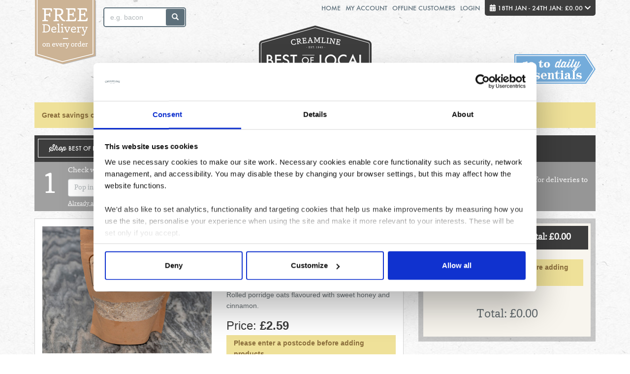

--- FILE ---
content_type: text/html; charset=UTF-8
request_url: https://www.creamline.co.uk/shop/product/thatchers-rolled-oat-porridge-with-honey-cinnamon
body_size: 6089
content:
<!DOCTYPE html>
<html lang="en">
<head>
    <meta charset="utf-8">
    <meta http-equiv="X-UA-Compatible" content="IE=edge">
    <meta name="viewport" content="width=device-width, initial-scale=1">

    <!-- CSRF Token -->
    <meta name="csrf-token" content="LEKoC6n3yZ8AXw4zpyHnh8bAAuEe5Zh9DI1sTQeH">

    <title>Thatchers Rolled Oat Porridge with Honey &amp; Cinnamon |  | Creamline</title>
    <meta name="description" content="Thatchers Rolled Oat Porridge with Honey &amp; Cinnamon">
    <meta name="keywords" content="">
    <link rel="canonical" href="https://www.creamline.co.uk/shop/product/thatchers-rolled-oat-porridge-with-honey-cinnamon" />

    <!-- Styles -->
    <link href="https://www.creamline.co.uk/css/app.css?id=eba28ddb3984c239cab0487a24f99c87" rel="stylesheet">

    <!-- Scripts -->
    <script>
        window.Laravel = {"csrfToken":"LEKoC6n3yZ8AXw4zpyHnh8bAAuEe5Zh9DI1sTQeH","hasPostcode":0,"isGuest":1,"activeCoupon":null};
    </script>

    
        <!-- Google Tag Manager -->
        <script>(function(w,d,s,l,i){w[l]=w[l]||[];w[l].push({'gtm.start':
        new Date().getTime(),event:'gtm.js'});var f=d.getElementsByTagName(s)[0],
        j=d.createElement(s),dl=l!='dataLayer'?'&l='+l:'';j.async=true;j.src=
        'https://www.googletagmanager.com/gtm.js?id='+i+dl;f.parentNode.insertBefore(j,f);
        })(window,document,'script','dataLayer','GTM-5ZF5V3F');</script>
        <!-- End Google Tag Manager -->

        <script>
            window.dataLayer = window.dataLayer || [];

                    </script>
        <!-- End Google Analytics -->
    
    
    <!-- Hotjar Tracking Code for www.creamline.co.uk -->
    <script>
            </script>

    

    <script src="https://www.google.com/recaptcha/api.js" async defer></script>

    </head>
<body class="bol bol-product ">
            <!-- Google Tag Manager (noscript) -->
        <noscript><iframe src="https://www.googletagmanager.com/ns.html?id=GTM-5ZF5V3F"
        height="0" width="0" style="display:none;visibility:hidden"></iframe></noscript>
        <!-- End Google Tag Manager (noscript) -->
    
    <div id="app">
        <div id="header-container">
    <header-basket :show="showBasket" :has-postcode="hasPostcode" :is-guest="isGuest" :active-coupon="activeCoupon" @total="total = $event" v-on:show-changed="showBasket = $event"></header-basket>
    <header>

        <div class="hidden-xs">
            <div class="container">

                <div class="free-delivery">Free delivery on every order</div>

                                <a href="https://www.creamline.co.uk/shop/daily-essentials" class="switcher">Switch stores</a>
                
                <div class="search">
                    <form method="GET" action="https://www.creamline.co.uk/search/results" accept-charset="UTF-8" class="form-inline">
                    <div class="form-group">
                        <input class="form-control" placeholder="e.g. bacon" required name="q" type="text">
                    </div>
                    <button type="submit" class="btn btn-default"><span class="glyphicon glyphicon-search"></span></button>
                    </form>
                </div>

                
            </div>

            <div class="toplinks">
                <div class="container">
                    <ul>
                                                    <li><a href="https://www.creamline.co.uk">Home</a></li>
                                                    <li><a href="https://www.creamline.co.uk/account">My Account</a></li>
                                                    <li><a href="https://www.creamline.co.uk/offline-customers">Offline Customers</a></li>
                                                    <li><a href="https://www.creamline.co.uk/login">Login</a></li>
                                                <li class="header-basket-link"><a href="#" @click.prevent="showBasket = !showBasket"><i class="fas fa-calendar-alt"></i> {{ total }} <span class="fa" v-bind:class="classShowBasketChevron"></span></a></li>
                    </ul>
                </div>
            </div>

            <div class="logo">
                <a href="https://www.creamline.co.uk/shop/best-of-local"><img src="https://www.creamline.co.uk/images/logo-bol.png" alt="Creamline Dairies" /></a>
            </div>

                            <div class="container">
                    <div class="alert alert-warning">
                        Great savings on Christmas chocolates, while stocks last.
                    </div>
                </div>
            
                        <div class="navbar-wrapper">
                <div class="container">
                                        <nav class="navbar navbar-default nav-bol">
                        <button type="button" class="navbar-toggle collapsed" data-toggle="collapse" data-target="#nav" aria-expanded="false">
                            <span class="sr-only">Toggle navigation</span>
                            <span class="icon-bar"></span>
                            <span class="icon-bar"></span>
                            <span class="icon-bar"></span>
                        </button>
                        <div class="collapse navbar-collapse" id="nav">
                            <ul class="nav navbar-nav">
                                <li><a href="https://www.creamline.co.uk/shop/best-of-local">Shop <span>Best of Local</span></a></li>
                                                                    <li class="dropdown">
                                        <a href="https://www.creamline.co.uk/shop/butcher">
                                            Butcher
                                        </a>
                                                                                    <ul class="dropdown-menu">
                                                                                                    <li><a href="https://www.creamline.co.uk/shop/meat-range">Meat Range</a></li>
                                                                                                    <li><a href="https://www.creamline.co.uk/shop/poultry">Poultry</a></li>
                                                                                                    <li><a href="https://www.creamline.co.uk/shop/beef">Beef</a></li>
                                                                                                    <li><a href="https://www.creamline.co.uk/shop/lamb">Lamb</a></li>
                                                                                                    <li><a href="https://www.creamline.co.uk/shop/pork">Pork</a></li>
                                                                                                    <li><a href="https://www.creamline.co.uk/shop/sausages">Sausages</a></li>
                                                                                                    <li><a href="https://www.creamline.co.uk/shop/bacon-gammon">Bacon &amp; Gammon</a></li>
                                                                                                    <li><a href="https://www.creamline.co.uk/shop/roasting-joints">Roasting joints</a></li>
                                                                                                    <li><a href="https://www.creamline.co.uk/shop/steaks">Steaks</a></li>
                                                                                                    <li><a href="https://www.creamline.co.uk/shop/freshly-prepared-meals">Freshly Prepared Meals</a></li>
                                                                                            </ul>
                                                                            </li>
                                                                    <li class="dropdown">
                                        <a href="https://www.creamline.co.uk/shop/baker">
                                            Baker
                                        </a>
                                                                                    <ul class="dropdown-menu">
                                                                                                    <li><a href="https://www.creamline.co.uk/shop/fresh-pastries-cakes">Fresh Pastries &amp; Sweet Treats</a></li>
                                                                                                    <li><a href="https://www.creamline.co.uk/shop/fresh-locally-baked-bread">Fresh Locally Baked Bread</a></li>
                                                                                                    <li><a href="https://www.creamline.co.uk/shop/puddings-cakes">Puddings &amp; Cakes</a></li>
                                                                                                    <li><a href="https://www.creamline.co.uk/shop/breakfast">Breakfast</a></li>
                                                                                            </ul>
                                                                            </li>
                                                                    <li class="dropdown">
                                        <a href="https://www.creamline.co.uk/shop/greengrocer">
                                            Greengrocer
                                        </a>
                                                                                    <ul class="dropdown-menu">
                                                                                                    <li><a href="https://www.creamline.co.uk/shop/fruit">Fruit</a></li>
                                                                                                    <li><a href="https://www.creamline.co.uk/shop/veg">Veg</a></li>
                                                                                                    <li><a href="https://www.creamline.co.uk/shop/salad">Salad</a></li>
                                                                                                    <li><a href="https://www.creamline.co.uk/shop/herbs-spices">Herbs</a></li>
                                                                                            </ul>
                                                                            </li>
                                                                    <li class="dropdown">
                                        <a href="https://www.creamline.co.uk/shop/fishmonger">
                                            Fishmonger
                                        </a>
                                                                                    <ul class="dropdown-menu">
                                                                                                    <li><a href="https://www.creamline.co.uk/shop/fresh-fish">Fresh Fish</a></li>
                                                                                            </ul>
                                                                            </li>
                                                                    <li class="dropdown">
                                        <a href="https://www.creamline.co.uk/shop/deli">
                                            Deli
                                        </a>
                                                                                    <ul class="dropdown-menu">
                                                                                                    <li><a href="https://www.creamline.co.uk/shop/chutneys">Chutneys &amp; Pickles</a></li>
                                                                                                    <li><a href="https://www.creamline.co.uk/shop/pastasaucesrice-oils">Sauces &amp; Condiments</a></li>
                                                                                                    <li><a href="https://www.creamline.co.uk/shop/condiments-preserves">Jams &amp; Preserves</a></li>
                                                                                                    <li><a href="https://www.creamline.co.uk/shop/oils">Oils</a></li>
                                                                                            </ul>
                                                                            </li>
                                                                    <li class="dropdown">
                                        <a href="https://www.creamline.co.uk/shop/artisan-dairy">
                                            Artisan Dairy
                                        </a>
                                                                                    <ul class="dropdown-menu">
                                                                                                    <li><a href="https://www.creamline.co.uk/shop/cheese-2">Cheese &amp; Biscuits</a></li>
                                                                                                    <li><a href="https://www.creamline.co.uk/shop/farmhouse-yogurts">Farmhouse Yogurts</a></li>
                                                                                                    <li><a href="https://www.creamline.co.uk/shop/cream-1">Cream</a></li>
                                                                                            </ul>
                                                                            </li>
                                                                    <li>
                                        <a href="https://www.creamline.co.uk/shop/tea-coffee">
                                            Tea &amp; Coffee
                                        </a>
                                                                            </li>
                                                                    <li class="dropdown">
                                        <a href="https://www.creamline.co.uk/shop/recipes">
                                            New Recipes
                                        </a>
                                                                                    <ul class="dropdown-menu">
                                                                                                    <li><a href="https://www.creamline.co.uk/shop/chicken-thai-curry">Chicken Thai Curry</a></li>
                                                                                                    <li><a href="https://www.creamline.co.uk/shop/loaded-chilli-sweet-potato-fries">Loaded Chilli Sweet Potato Fries</a></li>
                                                                                                    <li><a href="https://www.creamline.co.uk/shop/salmon-fish-pie">Salmon Fish Pie</a></li>
                                                                                                    <li><a href="https://www.creamline.co.uk/shop/sausage-pesto-pepper-risotto">Sausage, Pesto &amp; Pepper Risotto</a></li>
                                                                                            </ul>
                                                                            </li>
                                                            </ul>
                        </div>
                    </nav>
                                    </div>
            </div>
                    </div>

        <div class="header-mobile visible-xs-block" id="header-mobile">
            <div class="container">
                <div class="row">
                    <div class="col-xs-3 basket">
                        <a href="#" @click.prevent="showBasket = !showBasket">
                            <i class="fas fa-calendar-alt fa-lg" aria-hidden="true"></i> <span>{{ total }}</span>
                        </a>
                    </div>
                    <div class="col-xs-6">
                        <a href="https://www.creamline.co.uk/shop/best-of-local"><img src="https://www.creamline.co.uk/images/logo-bol.png" alt="Creamline Dairies" class="img-responsive center-block"></a>
                    </div>
                    <div class="col-xs-3 text-right">
                        <a href="#" @click.prevent="showMobileSearch = !showMobileSearch">
                            <i class="fas fa-search fa-lg" aria-hidden="true"></i>
                        </a>
                        <div class="mobile-search" v-if="showMobileSearch">
                            <form method="GET" action="https://www.creamline.co.uk/search/results" accept-charset="UTF-8" class="form-inline">
                                <div class="input-group">
                                    <input class="form-control" placeholder="e.g. bacon" required name="q" type="text">
                                    <span class="input-group-btn">
                                        <button class="btn btn-default" type="button" @click.prevent="showMobileSearch = !showMobileSearch">
                                            <i class="far fa-times-circle fa-lg" aria-hidden="true"></i>
                                        </button>
                                        <button class="btn btn-default" type="submit">
                                            <i class="fas fa-search fa-lg" aria-hidden="true"></i>
                                        </button>
                                    </span>
                                </div>
                            </form>
                        </div>
                        &nbsp;
                        <a href="#" @click.prevent="showMobileNav = !showMobileNav">
                            <i class="fas fa-bars fa-lg" aria-hidden="true"></i>
                        </a>

                                                    <bol-button
                                :has-postcode="hasPostcode"
                                :min-order-value="5"
                                :hide-checkout-button="0"
                                :is-guest="isGuest"
                                :active-coupon="activeCoupon"
                            ></bol-button>
                                            </div>
                </div>
            </div>

                            <div class="container">
                    <div class="alert alert-warning mobile-message">
                        Great savings on Christmas chocolates, while stocks last.
                    </div>
                </div>
            
            <mobile-nav :show="showMobileNav" :links="{&quot;bol&quot;:[{&quot;url&quot;:&quot;shop\/best-of-local&quot;,&quot;text&quot;:&quot;Shop &lt;span&gt;Best of Local&lt;\/span&gt;&quot;,&quot;children&quot;:[]},{&quot;url&quot;:&quot;shop\/butcher&quot;,&quot;text&quot;:&quot;Butcher&quot;,&quot;children&quot;:[{&quot;url&quot;:&quot;shop\/meat-range&quot;,&quot;text&quot;:&quot;Meat Range&quot;},{&quot;url&quot;:&quot;shop\/poultry&quot;,&quot;text&quot;:&quot;Poultry&quot;},{&quot;url&quot;:&quot;shop\/beef&quot;,&quot;text&quot;:&quot;Beef&quot;},{&quot;url&quot;:&quot;shop\/lamb&quot;,&quot;text&quot;:&quot;Lamb&quot;},{&quot;url&quot;:&quot;shop\/pork&quot;,&quot;text&quot;:&quot;Pork&quot;},{&quot;url&quot;:&quot;shop\/sausages&quot;,&quot;text&quot;:&quot;Sausages&quot;},{&quot;url&quot;:&quot;shop\/bacon-gammon&quot;,&quot;text&quot;:&quot;Bacon &amp; Gammon&quot;},{&quot;url&quot;:&quot;shop\/roasting-joints&quot;,&quot;text&quot;:&quot;Roasting joints&quot;},{&quot;url&quot;:&quot;shop\/steaks&quot;,&quot;text&quot;:&quot;Steaks&quot;},{&quot;url&quot;:&quot;shop\/freshly-prepared-meals&quot;,&quot;text&quot;:&quot;Freshly Prepared Meals&quot;}]},{&quot;url&quot;:&quot;shop\/baker&quot;,&quot;text&quot;:&quot;Baker&quot;,&quot;children&quot;:[{&quot;url&quot;:&quot;shop\/fresh-pastries-cakes&quot;,&quot;text&quot;:&quot;Fresh Pastries &amp; Sweet Treats&quot;},{&quot;url&quot;:&quot;shop\/fresh-locally-baked-bread&quot;,&quot;text&quot;:&quot;Fresh Locally Baked Bread&quot;},{&quot;url&quot;:&quot;shop\/puddings-cakes&quot;,&quot;text&quot;:&quot;Puddings &amp; Cakes&quot;},{&quot;url&quot;:&quot;shop\/breakfast&quot;,&quot;text&quot;:&quot;Breakfast&quot;}]},{&quot;url&quot;:&quot;shop\/greengrocer&quot;,&quot;text&quot;:&quot;Greengrocer&quot;,&quot;children&quot;:[{&quot;url&quot;:&quot;shop\/fruit&quot;,&quot;text&quot;:&quot;Fruit&quot;},{&quot;url&quot;:&quot;shop\/veg&quot;,&quot;text&quot;:&quot;Veg&quot;},{&quot;url&quot;:&quot;shop\/salad&quot;,&quot;text&quot;:&quot;Salad&quot;},{&quot;url&quot;:&quot;shop\/herbs-spices&quot;,&quot;text&quot;:&quot;Herbs&quot;}]},{&quot;url&quot;:&quot;shop\/fishmonger&quot;,&quot;text&quot;:&quot;Fishmonger&quot;,&quot;children&quot;:[{&quot;url&quot;:&quot;shop\/fresh-fish&quot;,&quot;text&quot;:&quot;Fresh Fish&quot;}]},{&quot;url&quot;:&quot;shop\/deli&quot;,&quot;text&quot;:&quot;Deli&quot;,&quot;children&quot;:[{&quot;url&quot;:&quot;shop\/chutneys&quot;,&quot;text&quot;:&quot;Chutneys &amp; Pickles&quot;},{&quot;url&quot;:&quot;shop\/pastasaucesrice-oils&quot;,&quot;text&quot;:&quot;Sauces &amp; Condiments&quot;},{&quot;url&quot;:&quot;shop\/condiments-preserves&quot;,&quot;text&quot;:&quot;Jams &amp; Preserves&quot;},{&quot;url&quot;:&quot;shop\/oils&quot;,&quot;text&quot;:&quot;Oils&quot;}]},{&quot;url&quot;:&quot;shop\/artisan-dairy&quot;,&quot;text&quot;:&quot;Artisan Dairy&quot;,&quot;children&quot;:[{&quot;url&quot;:&quot;shop\/cheese-2&quot;,&quot;text&quot;:&quot;Cheese &amp; Biscuits&quot;},{&quot;url&quot;:&quot;shop\/farmhouse-yogurts&quot;,&quot;text&quot;:&quot;Farmhouse Yogurts&quot;},{&quot;url&quot;:&quot;shop\/cream-1&quot;,&quot;text&quot;:&quot;Cream&quot;}]},{&quot;url&quot;:&quot;shop\/tea-coffee&quot;,&quot;text&quot;:&quot;Tea &amp; Coffee&quot;,&quot;children&quot;:[]},{&quot;url&quot;:&quot;shop\/recipes&quot;,&quot;text&quot;:&quot;New Recipes&quot;,&quot;children&quot;:[{&quot;url&quot;:&quot;shop\/chicken-thai-curry&quot;,&quot;text&quot;:&quot;Chicken Thai Curry&quot;},{&quot;url&quot;:&quot;shop\/loaded-chilli-sweet-potato-fries&quot;,&quot;text&quot;:&quot;Loaded Chilli Sweet Potato Fries&quot;},{&quot;url&quot;:&quot;shop\/salmon-fish-pie&quot;,&quot;text&quot;:&quot;Salmon Fish Pie&quot;},{&quot;url&quot;:&quot;shop\/sausage-pesto-pepper-risotto&quot;,&quot;text&quot;:&quot;Sausage, Pesto &amp; Pepper Risotto&quot;}]}],&quot;mobileLinks&quot;:[{&quot;url&quot;:&quot;login&quot;,&quot;text&quot;:&quot;Login&quot;,&quot;children&quot;:[]}],&quot;switch&quot;:[{&quot;url&quot;:&quot;shop\/daily-essentials&quot;,&quot;text&quot;:&quot;Go to Daily Essentials&quot;,&quot;children&quot;:[],&quot;style&quot;:&quot;de-switch&quot;}]}"></mobile-nav>
        </div>
    </header>
</div>


        
    <main>
        <registration-steps
        :has-postcode="0"
        :has-products="0"
        initial-postcode=""
        shop-links="bol"
    ></registration-steps>

        
        
    <div class="container">

        <div class="row">
            <section class="col-xs-12 col-sm-7 col-lg-8">

                
                <div class="panel panel-default panel-product">
                    <div class="panel-body row">
                        <div class="col-sm-6 product-image-container">
                                                                                                                    <img src="https://www.creamline.co.uk/storage/images/catalogue/thatchers-rolled-oat-porridge-with-honey-cinnamon.jpeg" alt="Thatchers Rolled Oat Porridge with Honey &amp; Cinnamon" class="img-responsive img-main" />
                            
                                                                <div class="panel panel-info">
                                    <div class="panel-heading">Product Details</div>
                                    <div class="panel-body">
                                                                                    <p>
                                                <strong>Ingredients</strong><br />
                                                <p>Ingredients: 100% Cut and rolled OATS (Gluten), Honey (10%), Ground Cinnamon (1%).<br></p>
                                            </p>
                                        
                                                                                    <p>
                                                <strong>Allergen info</strong><br />
                                                <p>For allergens, including cereals containing gluten, see ingredients in capitals.</p><p>Products from the Love Local Baker are not suitable for customers with an allergy to Nut, Sesame, Milk, Egg, Soya & Cereals Containing</p><p>Gluten due to manufacturing methods.</p>
                                            </p>
                                        
                                        
                                        
                                                                            </div>
                                </div>
                                                        </div>
                        <div class="col-sm-6">
                            <h1>Thatchers Rolled Oat Porridge with Honey &amp; Cinnamon</h1>
                            <div class="product-description"><p>Rolled porridge oats flavoured with sweet honey and cinnamon.<br></p></div>
                            <div class="product-price">
                                Price: 
                                <strong>&pound;2.59</strong>
                                                            </div>
                            
                                                            <product-bol-order :product-id="812" max-quantity="" :has-postcode="hasPostcode"></product-bol-order>
                            
                            <h3>Share</h3>
                            <div class="sharethis-inline-share-buttons"></div>

                            
                                                    </div>
                    </div>
                </div>

                
            </section>

            <aside class="col-xs-12 col-sm-5 col-lg-4 sticky hidden-xs">

                <bol-basket
    :has-postcode="hasPostcode"
    :min-order-value="5"
    :hide-checkout-button="0"
    :is-guest="isGuest"
    :active-coupon="activeCoupon"
    :collapsed="0"
></bol-basket>

            </aside>

        </div>

    </div>

    </main>

    

        <footer>
    <div class="footer-top">
        <div class="container">
            <div class="row mb-3">
                <div class="col-md-10 col-md-offset-1 text-center">
                    <h4>Sign up to receive Creamline's monthly newsletter – with special offers & news about the range</h4>
                    <form action="//creamline.us13.list-manage.com/subscribe/post?u=0f53748c944b5976a591430e6&amp;id=bc7aba9a41" method="post" id="subForm" target="_blank">
                        <div class="row">
                            <div class="form-group col-md-3">
                                <label for="mce-FNAME" class="sr-only">First Name </label>
                                <input type="text" value="" name="FNAME" placeholder="your first name" class="form-control" id="mce-FNAME">
                            </div>
                            <div class="form-group col-md-3">
                                <label for="mce-LNAME" class="sr-only">Last Name </label>
                                <input type="text" value="" name="LNAME" placeholder="your last name" class="form-control" id="mce-LNAME">
                            </div>
                            <div class="form-group col-md-4">
                                <label for="mce-EMAIL" class="sr-only">Email Address </label>
                                <input type="email" value="" name="EMAIL" placeholder="Pop in your email" class="form-control" id="mce-EMAIL">
                            </div>
                            <div style="position: absolute; left: -5000px;" aria-hidden="true">
                                <input type="text" name="b_0f53748c944b5976a591430e6_bc7aba9a41" tabindex="-1" value="">
                                <input type="checkbox" id="group_2" name="group[9][2]" value="1" checked="checked">
                            </div>
                            <div class="form-group col-md-2">
                                <input type="submit" value="Subscribe" name="subscribe" id="mc-embedded-subscribe" class="btn btn-primary btn-block">
                            </div>
                        </div>
                    </form>
                </div>
            </div>
            <div class="row">
                <div class="col-md-3">
                    <h4>Best of Local</h4>
                    <ul>
                                            <li><a href="https://www.creamline.co.uk/shop/butcher">Butcher</a></li>
                                            <li><a href="https://www.creamline.co.uk/shop/baker">Baker</a></li>
                                            <li><a href="https://www.creamline.co.uk/shop/greengrocer">Greengrocer</a></li>
                                            <li><a href="https://www.creamline.co.uk/shop/fishmonger">Fishmonger</a></li>
                                            <li><a href="https://www.creamline.co.uk/shop/deli">Deli</a></li>
                                            <li><a href="https://www.creamline.co.uk/shop/artisan-dairy">Artisan Dairy</a></li>
                                            <li><a href="https://www.creamline.co.uk/shop/tea-coffee">Tea & Coffee</a></li>
                                            <li><a href="https://www.creamline.co.uk/shop/recipes">New Recipes</a></li>
                                            <li><a href="https://www.creamline.co.uk/how-it-works">How it works</a></li>
                    </ul>
                </div>
                <div class="col-md-3">
                    <h4>Daily Essentials</h4>
                    <ul>
                                                    <li><a href="https://www.creamline.co.uk/shop/milk">Milk</a></li>
                                                    <li><a href="https://www.creamline.co.uk/shop/milk-alternatives">Dairy & Lactose Free</a></li>
                                                    <li><a href="https://www.creamline.co.uk/shop/dairy-fresh-food">Dairy & Fresh Food</a></li>
                                                    <li><a href="https://www.creamline.co.uk/shop/store-cupboard">Store Cupboard</a></li>
                                                    <li><a href="https://www.creamline.co.uk/shop/drinks-snacks">Drinks & Snacks</a></li>
                                                    <li><a href="https://www.creamline.co.uk/shop/home-garden">Home & Garden</a></li>
                                                    <li><a href="https://www.creamline.co.uk/shop/logs">Christmas Chocolates & Logs</a></li>
                                            </ul>
                </div>
                <div class="col-md-3">
                    <h4>The Legal Stuff</h4>
                    <ul>
                        <li><a href="https://www.creamline.co.uk/account">Your Account</a></li>
                        <li><a href="https://www.creamline.co.uk/terms">Terms & Conditions</a></li>
                        <li><a href="https://www.creamline.co.uk/website-use-policy">Website Use Policy</a></li>
                        <li><a href="https://www.creamline.co.uk/privacy">Privacy Information</a></li>
                        <li><a href="https://www.creamline.co.uk/cookie-policy">Cookie Policy</a></li>
                        <li><a href="https://www.creamline.co.uk/gender-pay-gap-2021">Gender Pay Gap</a></li>
                        <li><a href="https://www.creamline.co.uk/carbon-reduction-plan">Carbon Reduction Plan</a></li>
                        <li><a href="https://www.creamline.co.uk/modern-slavery-and-human-trafficking-statement">Modern Slavery Statement</a></li>
                        <li><a href="https://www.creamline.co.uk/whistleblowing">Whistleblowing</a></li>
                    </ul>
                    <h4>Contact Us</h4>
                    <ul>
                        <li><a href="https://www.creamline.co.uk/contact">Email us</a></li>
                        <li>Mon to Fri: 8am - 3pm</li>
                    </ul>
                </div>
                <div class="col-md-3">
                    <h4>Useful Pages</h4>
                    <ul>
                        <li><a href="https://www.creamline.co.uk">Home</a></li>
                        <li><a href="https://www.creamline.co.uk/about-us">About Creamline</a></li>
                        <li><a href="https://www.creamline.co.uk/meet-us">Meet the Team</a></li>
                        <li><a href="https://www.creamline.co.uk/recipes">Recipes</a></li>
                        <li><a href="https://www.creamline.co.uk/news">News</a></li>
                        <li><a href="https://www.creamline.co.uk/business-to-business">Business to Business</a></li>
                        <li><a href="https://www.creamline.co.uk/lottery">Creamline Lottery</a></li>
                        <li><a href="https://www.creamline.co.uk/faq">FAQs</a></li>
                        <li><a href="https://www.creamline.co.uk/testimonials">Testimonials</a></li>
                        <li><a href="https://www.creamline.co.uk/shop/price-changes">Price Changes</a></li>
                    </ul>
                </div>
            </div>
            <div class="home-creds">
                <div>
                    <img src="https://www.creamline.co.uk/assets/img/NECA-2017-Winner.png" class="img-responsive" alt="Northern eCommerce Awards 2017 Winner">
                </div>
                <div>
                    <img src="https://www.creamline.co.uk/assets/img/salsa-logo-icon.png" class="img-responsive" alt="Salsa">
                </div>
                <div>
                    <img src="https://www.creamline.co.uk/assets/img/fast-50.png" class="img-responsive" alt="Fast 50">
                </div>
                <div>
                    <img src="https://www.creamline.co.uk/assets/img/business-master.png" class="img-responsive" alt="Business Master">
                </div>
                <div>
                    <img src="https://www.creamline.co.uk/assets/img/dairy-logo.png" class="img-responsive" alt="dairy uk">
                    <span>
                        <a href="https://www.creamline.co.uk/meet-us/category/milkmen">Milkman of the year</a>
                    </span>
                </div>
                <div>
                    <img src="https://www.creamline.co.uk/assets/img/salford-business-awards.png" class="img-responsive" alt="Salford Business Awards 2017">
                </div>
                <div>
                    <img src="https://www.creamline.co.uk/assets/img/nma-2018-winner.png" class="img-responsive" alt="Northern Marketing Awards 2018">
                </div>
            </div>
            <div class="row">
                <div class="col-md-12 text-right">
                    <div class="row social">
                        <h4>Connect with us</h4>
                                                    <a href="https://www.facebook.com/creamlinedairies" class="fa-stack fa-lg" target="_blank">
                                <i class="fas fa-square fa-stack-2x"></i>
                                <i class="fab fa-facebook-f fa-stack-1x"></i>
                            </a>
                                                                            <a href="https://www.twitter.com/CreamlineDairy" class="fa-stack fa-lg" target="_blank">
                                <i class="fas fa-square fa-stack-2x"></i>
                                <i class="fab fa-twitter fa-stack-1x"></i>
                            </a>
                                                                            <a href="https://www.instagram.com/creamline.co.uk" class="fa-stack fa-lg" target="_blank">
                                <i class="fas fa-square fa-stack-2x"></i>
                                <i class="fab fa-instagram fa-stack-1x"></i>
                            </a>
                                                                            <a href="https://www.youtube.com/channel/UCBc8jMgbMjI_B0IH5NPszCg" class="fa-stack fa-lg" target="_blank">
                                <i class="fas fa-square fa-stack-2x"></i>
                                <i class="fab fa-youtube fa-stack-1x"></i>
                            </a>
                                            </div>
                </div>
            </div>
            <div class="standards">
                <img alt="food assured icon" src="/images/food-assured.png" width="70">
            </div>
        </div>
    </div>
    <div class="footer-bottom">
        <div class="container">
            <div class="row">
                <div class="col-md-3 text-center">
                    <img src="https://www.creamline.co.uk/images/footer-cards.png" alt="Payment cards accepted, VISA, American Express, Mastercard, Solo and Maestro" />
                </div>
                <div class="col-md-6 text-center">
                    &copy; Creamline Dairies 2026 &nbsp; Registered in England No. 32324325245
                </div>
            </div>
        </div>
    </div>
</footer>

        
    </div>

    <!-- Scripts -->
    <script src="https://www.creamline.co.uk/js/manifest.js?id=93fe92cce4b31c019a3193a311e75d63"></script>
    <script src="https://www.creamline.co.uk/js/vendor.js?id=809911d9fee02cba560cc0224425f098"></script>
    <script src="https://www.creamline.co.uk/js/app.js?id=7099a9fa4469276bfc057d4670f52262"></script>
        <script type="text/javascript" src="https://platform-api.sharethis.com/js/sharethis.js#property=65bccd0f0884100019727f15&product=inline-share-buttons&source=platform" async="async"></script>
    <link rel="preload" href="//hello.myfonts.net/count/347cb9" as="style" onload="this.rel='stylesheet'">
    <link rel="preload" href="//hello.myfonts.net/count/34f477" as="style" onload="this.rel='stylesheet'">
    
</body>
</html>


--- FILE ---
content_type: text/javascript
request_url: https://www.creamline.co.uk/js/app.js?id=7099a9fa4469276bfc057d4670f52262
body_size: 276558
content:
/*! For license information please see app.js.LICENSE.txt */
(self.webpackChunk=self.webpackChunk||[]).push([[847],{22:(t,e,n)=>{"use strict";var r=n(33834),i=n(78708);r({target:"String",proto:!0,forced:n(97345)("fontsize")},{fontsize:function(t){return i(this,"font","size",t)}})},251:(t,e)=>{e.read=function(t,e,n,r,i){var o,a,s=8*i-r-1,c=(1<<s)-1,l=c>>1,u=-7,d=n?i-1:0,f=n?-1:1,p=t[e+d];for(d+=f,o=p&(1<<-u)-1,p>>=-u,u+=s;u>0;o=256*o+t[e+d],d+=f,u-=8);for(a=o&(1<<-u)-1,o>>=-u,u+=r;u>0;a=256*a+t[e+d],d+=f,u-=8);if(0===o)o=1-l;else{if(o===c)return a?NaN:1/0*(p?-1:1);a+=Math.pow(2,r),o-=l}return(p?-1:1)*a*Math.pow(2,o-r)},e.write=function(t,e,n,r,i,o){var a,s,c,l=8*o-i-1,u=(1<<l)-1,d=u>>1,f=23===i?Math.pow(2,-24)-Math.pow(2,-77):0,p=r?0:o-1,h=r?1:-1,v=e<0||0===e&&1/e<0?1:0;for(e=Math.abs(e),isNaN(e)||e===1/0?(s=isNaN(e)?1:0,a=u):(a=Math.floor(Math.log(e)/Math.LN2),e*(c=Math.pow(2,-a))<1&&(a--,c*=2),(e+=a+d>=1?f/c:f*Math.pow(2,1-d))*c>=2&&(a++,c/=2),a+d>=u?(s=0,a=u):a+d>=1?(s=(e*c-1)*Math.pow(2,i),a+=d):(s=e*Math.pow(2,d-1)*Math.pow(2,i),a=0));i>=8;t[n+p]=255&s,p+=h,s/=256,i-=8);for(a=a<<i|s,l+=i;l>0;t[n+p]=255&a,p+=h,a/=256,l-=8);t[n+p-h]|=128*v}},349:(t,e,n)=>{"use strict";var r=n(12388),i=n(13462).has,o=n(34526),a=n(51609),s=n(84241),c=n(39303),l=n(58095);t.exports=function(t){var e=r(this),n=a(t);if(o(e)<=n.size)return!1!==s(e,(function(t){if(n.includes(t))return!1}),!0);var u=n.getIterator();return!1!==c(u,(function(t){if(i(e,t))return l(u,"normal",!1)}))}},432:(t,e,n)=>{"use strict";n(75467);var r=n(72729),i=n(64052),o=n(2335),a=n(12659),s=n(99167),c=n(56015),l=s("species"),u=RegExp.prototype;t.exports=function(t,e,n,d){var f=s(t),p=!a((function(){var e={};return e[f]=function(){return 7},7!==""[t](e)})),h=p&&!a((function(){var e=!1,n=/a/;return"split"===t&&((n={}).constructor={},n.constructor[l]=function(){return n},n.flags="",n[f]=/./[f]),n.exec=function(){return e=!0,null},n[f](""),!e}));if(!p||!h||n){var v=/./[f],m=e(f,""[t],(function(t,e,n,i,a){var s=e.exec;return s===o||s===u.exec?p&&!a?{done:!0,value:r(v,e,n,i)}:{done:!0,value:r(t,n,e,i)}:{done:!1}}));i(String.prototype,t,m[0]),i(u,f,m[1])}d&&c(u[f],"sham",!0)}},469:(t,e,n)=>{"use strict";var r=n(33834),i=n(89524),o=n(17077),a=n(26012),s=n(29575),c=n(60190),l=n(25539),u=i.Promise,d=!1;r({target:"Promise",stat:!0,forced:!u||!u.try||l((function(){u.try((function(t){d=8===t}),8)})).error||!d},{try:function(t){var e=arguments.length>1?a(arguments,1):[],n=s.f(this),r=l((function(){return o(c(t),void 0,e)}));return(r.error?n.reject:n.resolve)(r.value),n.promise}})},559:(t,e,n)=>{"use strict";n.d(e,{A:()=>u});var r=n(86483),i=n(1714);const o={components:{tabs:r.A,tab:i.A},props:["initialScheme","initialSelectedProductId","hasPostcode","oldRegular","oldOneoff"],data:function(){return{scheme:this.initialScheme,selectedProductId:this.initialSelectedProductId,confirmedPostcode:this.hasPostcode}},mounted:function(){console.log("registration-product-selector component mounted."),this.prepareComponent()},methods:{prepareComponent:function(){},selectProduct:function(t){this.selectedProductId=t.id}},computed:{productType:function(){return this.selectedProductId&&"regular"==this.scheme.reward_order_type?"regular":this.selectedProductId?"oneoff":null}}};var a=n(85072),s=n.n(a),c=n(99818),l={insert:"head",singleton:!1};s()(c.A,l);c.A.locals;const u=(0,n(14486).A)(o,(function(){var t=this,e=t._self._c;return e("div",[e("h4",[t._v("Please Select Your Free Product")]),t._v(" "),e("div",{staticClass:"row",staticStyle:{"margin-bottom":"1rem"}},[e("input",{directives:[{name:"model",rawName:"v-model",value:t.selectedProductId,expression:"selectedProductId"}],attrs:{type:"hidden",name:"product"},domProps:{value:t.selectedProductId},on:{input:function(e){e.target.composing||(t.selectedProductId=e.target.value)}}}),t._v(" "),e("input",{attrs:{type:"hidden",name:"product_type"},domProps:{value:t.productType}}),t._v(" "),t._l(t.scheme.products,(function(n){return e("div",{staticClass:"col-sm-3"},[e("a",{staticClass:"product",class:{active:t.selectedProductId==n.id},on:{click:function(e){return e.preventDefault(),t.selectProduct(n)}}},[n.image?e("img",{staticClass:"img-responsive",attrs:{src:"/storage/images/catalogue/"+n.image,alt:n.name}}):e("img",{staticClass:"img-responsive",attrs:{src:"/images/default/catalogue-product.png",alt:"Creamline logo"}}),t._v(" "),e("h5",{staticClass:"text-center"},[t._v(t._s(n.name))])])])}))],2),t._v(" "),t.selectedProductId&&"regular"==t.scheme.reward_order_type?e("product-regular-order",{attrs:{"product-id":t.selectedProductId,"has-postcode":t.confirmedPostcode,"initial-max-quantity":t.scheme.reward_max_qty,"hide-order-button":!0,"old-regular":t.oldRegular}}):t.selectedProductId?e("product-oneoff-order",{attrs:{"product-id":t.selectedProductId,"has-postcode":t.confirmedPostcode,"initial-max-quantity":t.scheme.reward_max_qty,"hide-order-button":!0,"old-oneoff":t.oldOneoff}}):t._e()],1)}),[],!1,null,"448ecb6d",null).exports},713:(t,e)=>{"use strict";e.before=function(t,e){return t.replace(e,(function(t){var e=Math.random().toString().slice(2,7);return n[e]=t,"__ID"+e+"__"}))},e.after=function(t){return t.replace(/__ID(.{5})__/g,(function(t,e){return n[e]}))};var n={}},935:(t,e,n)=>{var r=n(92127);r(r.S,"Object",{create:n(84719)})},988:(t,e,n)=>{var r=n(88391);t.exports=function(t){return"string"==typeof t&&(/[*!?{}(|)[\]]/.test(t)||r(t))}},1060:(t,e)=>{e.f=Object.getOwnPropertySymbols},1089:(t,e,n)=>{"use strict";n.r(e),n.d(e,{default:()=>s});var r=n(16986),i=n(5117),o=n(43508);const a={name:"PolygonShape",mixins:[r.default],render:()=>"",provide(){const t=["click","dblclick","drag","dragend","dragstart","mousedown","mousemove","mouseout","mouseover","mouseup","rightclick"],e=this.$mapPromise.then((e=>{this.$map=e;const n={...this.options,map:e,...(0,i.getPropsValues)(this,o.OE)},{options:r,path:a,paths:s,...c}=n;this.$polygonObject=new google.maps.Polygon(c),(0,i.bindProps)(this,this.$polygonObject,o.OE),(0,i.bindEvents)(this,this.$polygonObject,t);let l=()=>{};return this.$watch("paths",(t=>{if(t){l(),this.$polygonObject.setPaths(t);const e=()=>{this.$emit("paths_changed",this.$polygonObject.getPaths())},n=[],r=this.$polygonObject.getPaths();for(let t=0;t<r.getLength();t+=1){const i=r.getAt(t);n.push([i,i.addListener("insert_at",e)]),n.push([i,i.addListener("remove_at",e)]),n.push([i,i.addListener("set_at",e)])}n.push([r,r.addListener("insert_at",e)]),n.push([r,r.addListener("remove_at",e)]),n.push([r,r.addListener("set_at",e)]),l=()=>{n.forEach((([,t])=>{google.maps.event.removeListener(t)}))}}}),{deep:this.deepWatch,immediate:!0}),this.$watch("path",(t=>{if(t){l(),this.$polygonObject.setPaths(t);const e=this.$polygonObject.getPath(),n=[],r=()=>{this.$emit("path_changed",this.$polygonObject.getPath())};n.push([e,e.addListener("insert_at",r)]),n.push([e,e.addListener("remove_at",r)]),n.push([e,e.addListener("set_at",r)]),l=()=>{n.forEach((([,t])=>{google.maps.event.removeListener(t)}))}}}),{deep:this.deepWatch,immediate:!0}),this.$polygonObject})).catch((t=>{throw t}));return this.$polygonPromise=e,{$polygonPromise:e}},props:{deepWatch:{type:Boolean,default:!1},draggable:{type:Boolean,default:!1},editable:{type:Boolean,default:!1},options:{type:Object,default:void 0},path:{type:Array,noBind:!0,default:void 0},paths:{type:Array,noBind:!0,default:void 0}},destroyed(){this.$polygonObject&&this.$polygonObject.setMap&&this.$polygonObject.setMap(null)}};const s=(0,n(14486).A)(a,undefined,undefined,!1,null,null,null).exports},1158:(t,e,n)=>{"use strict";var r=n(4228);t.exports=function(){var t=r(this),e="";return t.global&&(e+="g"),t.ignoreCase&&(e+="i"),t.multiline&&(e+="m"),t.unicode&&(e+="u"),t.sticky&&(e+="y"),e}},1176:(t,e,n)=>{var r=n(97380),i=n(4228),o=n(40627),a=r.has,s=r.key,c=function(t,e,n){if(a(t,e,n))return!0;var r=o(e);return null!==r&&c(t,r,n)};r.exp({hasMetadata:function(t,e){return c(t,i(e),arguments.length<3?void 0:s(arguments[2]))}})},1283:t=>{function e(t,e,n){this._queue=[],this._priorities=[],this._sorting="desc",this._init(t,e,n)}e.prototype.insert=function(t,e){for(var n=this._queue.length,r=n;r--;){var i=this._priorities[r];"desc"===this._sorting?e>i&&(n=r):e<i&&(n=r)}this._insertAt(t,e,n)},e.prototype.remove=function(t){for(var e=this._queue.length;e--;){if(t===this._queue[e]){this._queue.splice(e,1),this._priorities.splice(e,1);break}}},e.prototype.forEach=function(t){this._queue.forEach(t)},e.prototype.getElements=function(){return this._queue},e.prototype.getElementPriority=function(t){return this._priorities[t]},e.prototype.getPriorities=function(){return this._priorities},e.prototype.getElementsWithPriorities=function(){for(var t=[],e=0,n=this._queue.length;e<n;e++)t.push([this._queue[e],this._priorities[e]]);return t},e.prototype._init=function(t,e,n){if(t&&e){if(this._queue=[],this._priorities=[],t.length!==e.length)throw new Error("Arrays must have the same length");for(var r=0;r<t.length;r++)this.insert(t[r],e[r])}n&&(this._sorting=n)},e.prototype._insertAt=function(t,e,n){this._queue.length===n?(this._queue.push(t),this._priorities.push(e)):(this._queue.splice(n,0,t),this._priorities.splice(n,0,e))},t.exports&&(t.exports=e)},1302:(t,e,n)=>{"use strict";var r=n(33834),i=n(36392),o=n(31247);r({target:"Set",proto:!0,real:!0,forced:!n(27144)("union")||!o("union")},{union:i})},1368:(t,e,n)=>{"use strict";var r=n(33834),i=n(78708);r({target:"String",proto:!0,forced:n(97345)("sup")},{sup:function(){return i(this,"sup","","")}})},1508:(t,e,n)=>{var r=n(60906),i=n(67574)("iterator"),o=Array.prototype;t.exports=function(t){return void 0!==t&&(r.Array===t||o[i]===t)}},1714:(t,e,n)=>{"use strict";n.d(e,{A:()=>i});const r={props:{disabled:{type:Boolean,default:!1},header:{type:String}},data:function(){return{fadein:!1}},computed:{active:function(){var t=this,e=!this._tabs||this._tabs.show===this;return this.fadein=!1,e&&setTimeout((function(){t.fadein=!0}),0),e},index:function(){return this._tabs.tabs.indexOf(this)},transition:function(){return this._tabs?this._tabs.effect:null}},created:function(){this._isTab=!0;for(var t=this;!this._tabs&&t.$parent;)t._isTabGroup&&(t.tabs.push(this),this._tabGroup=t),t._isTabs&&(t.tabs.push(this),this._tabs=t,this._tabGroup||t.headers.push(this)),t=t.$parent;if(!this._tabs)throw Error("tab depend on tabs.")},beforeDestroy:function(){var t=this;if(this._tabGroup&&(this._tabGroup.tabs=this._tabGroup.tabs.filter((function(e){return e!==t}))),this._tabs&&(this._tabs.tabs=this._tabs.tabs.filter((function(e){return e!==t}))),this._tabs&&(this._tabs.active===this.index&&(this._tabs.index=0),this._ingroup)){var e=this.$parent.tabs.indexOf(this);~e&&this.$parent.tabs.splice(e,1)}if(this._tabs){var n=this._tabs.tabs.indexOf(this);~n&&this._tabs.tabs.splice(n,1)}}};const i=(0,n(14486).A)(r,(function(){var t=this;return(0,t._self._c)("div",{ref:"panel",class:["tab-pane",{"active fade":t.active,in:t.fadein}],attrs:{role:"tabpanel"}},[t._t("default")],2)}),[],!1,null,null,null).exports},1763:(t,e,n)=>{t.exports=!n(79448)((function(){return 7!=Object.defineProperty({},"a",{get:function(){return 7}}).a}))},1779:(t,e,n)=>{var r=n(48287).hp,i=function(){"use strict";function t(t,e){return null!=e&&t instanceof e}var e,n,i;try{e=Map}catch(t){e=function(){}}try{n=Set}catch(t){n=function(){}}try{i=Promise}catch(t){i=function(){}}function o(a,c,l,u,d){"object"==typeof c&&(l=c.depth,u=c.prototype,d=c.includeNonEnumerable,c=c.circular);var f=[],p=[],h=void 0!==r;return void 0===c&&(c=!0),void 0===l&&(l=1/0),function a(l,v){if(null===l)return null;if(0===v)return l;var m,y;if("object"!=typeof l)return l;if(t(l,e))m=new e;else if(t(l,n))m=new n;else if(t(l,i))m=new i((function(t,e){l.then((function(e){t(a(e,v-1))}),(function(t){e(a(t,v-1))}))}));else if(o.__isArray(l))m=[];else if(o.__isRegExp(l))m=new RegExp(l.source,s(l)),l.lastIndex&&(m.lastIndex=l.lastIndex);else if(o.__isDate(l))m=new Date(l.getTime());else{if(h&&r.isBuffer(l))return m=r.allocUnsafe?r.allocUnsafe(l.length):new r(l.length),l.copy(m),m;t(l,Error)?m=Object.create(l):void 0===u?(y=Object.getPrototypeOf(l),m=Object.create(y)):(m=Object.create(u),y=u)}if(c){var g=f.indexOf(l);if(-1!=g)return p[g];f.push(l),p.push(m)}for(var b in t(l,e)&&l.forEach((function(t,e){var n=a(e,v-1),r=a(t,v-1);m.set(n,r)})),t(l,n)&&l.forEach((function(t){var e=a(t,v-1);m.add(e)})),l){var _;y&&(_=Object.getOwnPropertyDescriptor(y,b)),_&&null==_.set||(m[b]=a(l[b],v-1))}if(Object.getOwnPropertySymbols){var A=Object.getOwnPropertySymbols(l);for(b=0;b<A.length;b++){var w=A[b];(!(C=Object.getOwnPropertyDescriptor(l,w))||C.enumerable||d)&&(m[w]=a(l[w],v-1),C.enumerable||Object.defineProperty(m,w,{enumerable:!1}))}}if(d){var x=Object.getOwnPropertyNames(l);for(b=0;b<x.length;b++){var C,k=x[b];(C=Object.getOwnPropertyDescriptor(l,k))&&C.enumerable||(m[k]=a(l[k],v-1),Object.defineProperty(m,k,{enumerable:!1}))}}return m}(a,l)}function a(t){return Object.prototype.toString.call(t)}function s(t){var e="";return t.global&&(e+="g"),t.ignoreCase&&(e+="i"),t.multiline&&(e+="m"),e}return o.clonePrototype=function(t){if(null===t)return null;var e=function(){};return e.prototype=t,new e},o.__objToStr=a,o.__isDate=function(t){return"object"==typeof t&&"[object Date]"===a(t)},o.__isArray=function(t){return"object"==typeof t&&"[object Array]"===a(t)},o.__isRegExp=function(t){return"object"==typeof t&&"[object RegExp]"===a(t)},o.__getRegExpFlags=s,o}();t.exports&&(t.exports=i)},1793:t=>{"use strict";var e="object"==typeof document&&document.all;t.exports=void 0===e&&void 0!==e?function(t){return"function"==typeof t||t===e}:function(t){return"function"==typeof t}},1915:(t,e,n)=>{"use strict";var r,i,o=n(37057),a=n(97403),s=n(713);function c(t,e,n){if(""===t)return[];Array.isArray(e)||(n=e,e=[]);var p=n||{};e=e||[],void 0===p.nodupes&&(p.nodupes=!0);var h,v=p.fn;switch("function"==typeof p&&(v=p,p={}),i instanceof RegExp||(i=/\${|( (?=[{,}])|(?=[{,}]) )|{}|{,}|\\,(?=.*[{}])|\/\.(?=.*[{}])|\\\.(?={)|\\{|\\}/),(t.match(i)||[])[0]){case"\\,":return function(t,e,n){return/\w,/.test(t)?f(c(t=t.split("\\,").join("__ESC_COMMA__"),e,n),(function(t){return t.split("__ESC_COMMA__").join(",")})):e.concat(t.split("\\").join(""))}(t,e,p);case"\\.":return function(t,e,n){return/[^\\]\..+\\\./.test(t)?f(c(t=t.split("\\.").join("__ESC_DOT__"),e,n),(function(t){return t.split("__ESC_DOT__").join(".")})):e.concat(t.split("\\").join(""))}(t,e,p);case"/.":return function(t,e,n){return t=t.split("/.").join("__ESC_PATH__"),f(c(t,e,n),(function(t){return t.split("__ESC_PATH__").join("/.")}))}(t,e,p);case" ":return function(t){var e=t.split(" "),n=e.length,r=[],i=0;for(;n--;)r.push.apply(r,c(e[i++]));return r}(t);case"{,}":return function(t,e,n){"function"==typeof e&&(n=e,e=null);var r,i=e||{},o="__ESC_EXP__",s=0,c=t.split("{,}");if(i.nodupes)return n(c.join(""),i);s=c.length-1,r=n(c.join(o),i);var l=r.length,u=[],d=0;for(;l--;){var f=r[d++];if(-1===f.indexOf(o))u.push(f);else if((f=f.split("__ESC_EXP__").join(""))&&!1!==i.nodupes)u.push(f);else{var p=Math.pow(2,s);u.push.apply(u,a(f,p))}}return u}(t,p,c);case"{}":return function(t,e,n){return c(t.split("{}").join("\\{\\}"),e,n)}(t,e,p);case"\\{":case"\\}":return function(t,e,n){return/\{[^{]+\{/.test(t)?f(c(t=(t=t.split("\\{").join("__LT_BRACE__")).split("\\}").join("__RT_BRACE__"),e,n),(function(t){return(t=t.split("__LT_BRACE__").join("{")).split("__RT_BRACE__").join("}")})):e.concat(t.split("\\").join(""))}(t,e,p);case"${":if(!/\{[^{]+\{/.test(t))return e.concat(t);h=!0,t=s.before(t,/\$\{([^}]+)\}/)}r instanceof RegExp||(r=/.*(\\?\{([^}]+)\})/);var m=r.exec(t);if(null==m)return[t];var y,g,b=m[1],_=m[2];if(""===_)return[t];if(-1!==_.indexOf(".."))g=(y=o(_,p,v)||_.split(",")).length;else{if('"'===_[0]||"'"===_[0])return e.concat(t.split(/['"]/).join(""));if(y=_.split(","),p.makeRe)return c(t.replace(b,l(y,"|")),p);1===(g=y.length)&&p.bash&&(y[0]=l(y[0],"\\"))}for(var A,w=y.length,x=0;w--;){var C=y[x++];if(/(\.[^.\/])/.test(C))return g>1?y:[t];if(A=d(t,b,C),/\{[^{}]+?\}/.test(A))e=c(A,e,p);else if(""!==A){if(p.nodupes&&-1!==e.indexOf(A))continue;e.push(h?s.after(A):A)}}return p.strict?function(t,e){if(null==t)return[];if("function"!=typeof e)throw new TypeError("braces: filter expects a callback function.");var n=t.length,r=t.slice(),i=0;for(;n--;)e(t[n],i++)||r.splice(n,1);return r}(e,u):e}function l(t,e){return"|"===e?"("+t.join(e)+")":","===e?"{"+t.join(e)+"}":"-"===e?"["+t.join(e)+"]":"\\"===e?"\\{"+t+"\\}":void 0}function u(t){return!!t&&"\\"!==t}function d(t,e,n){var r=t.indexOf(e);return t.substr(0,r)+n+t.substr(r+e.length)}function f(t,e){if(null==t)return[];for(var n=t.length,r=new Array(n),i=-1;++i<n;)r[i]=e(t[i],i,t);return r}t.exports=function(t,e){if("string"!=typeof t)throw new Error("braces expects a string");return c(t,e)}},1953:(t,e,n)=>{"use strict";var r=n(81835).match(/firefox\/(\d+)/i);t.exports=!!r&&+r[1]},1993:(t,e,n)=>{"use strict";n(86427)("Int32",(function(t){return function(e,n,r){return t(this,e,n,r)}}))},2058:(t,e,n)=>{"use strict";n(17907)("matchAll")},2084:(t,e,n)=>{"use strict";var r=n(33834),i=n(72729),o=n(23286),a=n(23491),s=n(81979),c=n(15695),l=n(2119);r({target:"Reflect",stat:!0},{get:function t(e,n){var r,u,d=arguments.length<3?e:arguments[2];return a(e)===d?e[n]:(r=c.f(e,n))?s(r)?r.value:void 0===r.get?void 0:i(r.get,d):o(u=l(e))?t(u,n,d):void 0}})},2090:t=>{t.exports=function(){return/([^\\\/]+)$/}},2119:(t,e,n)=>{"use strict";var r=n(89197),i=n(1793),o=n(81481),a=n(99635),s=n(72151),c=a("IE_PROTO"),l=Object,u=l.prototype;t.exports=s?l.getPrototypeOf:function(t){var e=o(t);if(r(e,c))return e[c];var n=e.constructor;return i(n)&&e instanceof n?n.prototype:e instanceof l?u:null}},2164:(t,e,n)=>{"use strict";var r=n(73961),i=n(22857),o=n(69441),a=n(83313),s=n(34549).f,c=n(47492),l=n(20621),u=n(51751),d=n(93600),f="Array Iterator",p=a.set,h=a.getterFor(f);t.exports=c(Array,"Array",(function(t,e){p(this,{type:f,target:r(t),index:0,kind:e})}),(function(){var t=h(this),e=t.target,n=t.index++;if(!e||n>=e.length)return t.target=null,l(void 0,!0);switch(t.kind){case"keys":return l(n,!1);case"values":return l(e[n],!1)}return l([n,e[n]],!1)}),"values");var v=o.Arguments=o.Array;if(i("keys"),i("values"),i("entries"),!u&&d&&"values"!==v.name)try{s(v,"name",{value:"values"})}catch(t){}},2211:(t,e,n)=>{"use strict";var r=n(51751),i=n(89524),o=n(12659),a=n(74883);t.exports=r||!o((function(){if(!(a&&a<535)){var t=Math.random();__defineSetter__.call(null,t,(function(){})),delete i[t]}}))},2290:(t,e,n)=>{"use strict";var r=n(3976);t.exports=Math.fround||function(t){return r(t,1.1920928955078125e-7,34028234663852886e22,11754943508222875e-54)}},2335:(t,e,n)=>{"use strict";var r,i,o=n(72729),a=n(90516),s=n(30099),c=n(99503),l=n(46921),u=n(21469),d=n(82948),f=n(83313).get,p=n(92335),h=n(84266),v=u("native-string-replace",String.prototype.replace),m=RegExp.prototype.exec,y=m,g=a("".charAt),b=a("".indexOf),_=a("".replace),A=a("".slice),w=(i=/b*/g,o(m,r=/a/,"a"),o(m,i,"a"),0!==r.lastIndex||0!==i.lastIndex),x=l.BROKEN_CARET,C=void 0!==/()??/.exec("")[1];(w||C||x||p||h)&&(y=function(t){var e,n,r,i,a,l,u,p=this,h=f(p),k=s(t),E=h.raw;if(E)return E.lastIndex=p.lastIndex,e=o(y,E,k),p.lastIndex=E.lastIndex,e;var O=h.groups,S=x&&p.sticky,P=o(c,p),M=p.source,D=0,j=k;if(S&&(P=_(P,"y",""),-1===b(P,"g")&&(P+="g"),j=A(k,p.lastIndex),p.lastIndex>0&&(!p.multiline||p.multiline&&"\n"!==g(k,p.lastIndex-1))&&(M="(?: "+M+")",j=" "+j,D++),n=new RegExp("^(?:"+M+")",P)),C&&(n=new RegExp("^"+M+"$(?!\\s)",P)),w&&(r=p.lastIndex),i=o(m,S?n:p,j),S?i?(i.input=A(i.input,D),i[0]=A(i[0],D),i.index=p.lastIndex,p.lastIndex+=i[0].length):p.lastIndex=0:w&&i&&(p.lastIndex=p.global?i.index+i[0].length:r),C&&i&&i.length>1&&o(v,i[0],n,(function(){for(a=1;a<arguments.length-2;a++)void 0===arguments[a]&&(i[a]=void 0)})),i&&O)for(i.groups=l=d(null),a=0;a<O.length;a++)l[(u=O[a])[0]]=i[u[1]];return i}),t.exports=y},2402:(t,e,n)=>{"use strict";var r=n(33834),i=n(20715),o=n(89197),a=n(30099),s=n(21469),c=n(10332),l=s("string-to-symbol-registry"),u=s("symbol-to-string-registry");r({target:"Symbol",stat:!0,forced:!c},{for:function(t){var e=a(t);if(o(l,e))return l[e];var n=i("Symbol")(e);return l[e]=n,u[n]=e,n}})},2489:(t,e,n)=>{"use strict";e.Ay=void 0,n(62319),n(15540);var r=A(n(99363)),i=A(n(7484)),o=A(n(74205)),a=A(n(92401)),s=A(n(57412)),c=A(n(27423)),l=A(n(18212)),u=A(n(73490)),d=A(n(95874)),f=A(n(1089)),p=A(n(4188)),h=A(n(74390)),v=A(n(89678)),m=A(n(16986)),y=A(n(6864)),g=A(n(83302)),b=A(n(74599)),_=A(n(12510));function A(t){return t&&t.__esModule?t:{default:t}}function w(t,e){var n=Object.keys(t);if(Object.getOwnPropertySymbols){var r=Object.getOwnPropertySymbols(t);e&&(r=r.filter((function(e){return Object.getOwnPropertyDescriptor(t,e).enumerable}))),n.push.apply(n,r)}return n}function x(t,e,n){return e in t?Object.defineProperty(t,e,{value:n,enumerable:!0,configurable:!0,writable:!0}):t[e]=n,t}var C,k,E=(C=n(9235)).default||C;a.default,c.default,u.default,p.default,f.default,i.default,h.default,o.default,s.default,l.default,d.default,r.default,v.default,m.default,y.default,_.default,g.default;var O={install:function(t,e){var n=function(t){for(var e=1;e<arguments.length;e++){var n=null!=arguments[e]?arguments[e]:{};e%2?w(Object(n),!0).forEach((function(e){x(t,e,n[e])})):Object.getOwnPropertyDescriptors?Object.defineProperties(t,Object.getOwnPropertyDescriptors(n)):w(Object(n)).forEach((function(e){Object.defineProperty(t,e,Object.getOwnPropertyDescriptor(n,e))}))}return t}({installComponents:!0,autoBindAllEvents:!1,load:{libraries:"places"}},e);k=new t({data:{isReady:!1}});var m=new t,y=(0,b.default)(_.default,k)(n);t.mixin({created:function(){this.$gmapDefaultResizeBus=m,this.$gmapApiPromiseLazy=y,this.$gmapOptions=n}}),t.$gmapDefaultResizeBus=m,t.$gmapApiPromiseLazy=y,t.$gmapOptions=n,n.installComponents&&(t.component("GmapMap",l.default),t.component("GmapMarker",u.default),t.component("GmapInfoWindow",s.default),t.component("GmapHeatmapLayer",a.default),t.component("GmapKmlLayer",c.default),t.component("GmapPolyline",p.default),t.component("GmapPolygon",f.default),t.component("GmapCircle",i.default),t.component("GmapRectangle",h.default),t.component("GmapDrawingManager",o.default),t.component("GmapAutocomplete",r.default),t.component("GmapPlaceInput",d.default),t.component("GmapStreetViewPanorama",v.default))}};e.Ay=O},2490:(t,e,n)=>{n(37209)("Float64",8,(function(t){return function(e,n,r){return t(this,e,n,r)}}))},2569:(t,e,n)=>{"use strict";var r=n(89524),i=n(85805);t.exports=function(t){if(i){try{return r.process.getBuiltinModule(t)}catch(t){}try{return Function('return require("'+t+'")')()}catch(t){}}}},2585:(t,e,n)=>{"use strict";var r=n(20715),i=n(1793),o=n(86381),a=n(68308),s=Object;t.exports=a?function(t){return"symbol"==typeof t}:function(t){var e=r("Symbol");return i(e)&&o(e.prototype,s(t))}},2780:(t,e,n)=>{var r,i,o,a=n(35052),s=n(24877),c=n(61308),l=n(46034),u=n(67526),d=u.process,f=u.setImmediate,p=u.clearImmediate,h=u.MessageChannel,v=u.Dispatch,m=0,y={},g="onreadystatechange",b=function(){var t=+this;if(y.hasOwnProperty(t)){var e=y[t];delete y[t],e()}},_=function(t){b.call(t.data)};f&&p||(f=function(t){for(var e=[],n=1;arguments.length>n;)e.push(arguments[n++]);return y[++m]=function(){s("function"==typeof t?t:Function(t),e)},r(m),m},p=function(t){delete y[t]},"process"==n(55089)(d)?r=function(t){d.nextTick(a(b,t,1))}:v&&v.now?r=function(t){v.now(a(b,t,1))}:h?(o=(i=new h).port2,i.port1.onmessage=_,r=a(o.postMessage,o,1)):u.addEventListener&&"function"==typeof postMessage&&!u.importScripts?(r=function(t){u.postMessage(t+"","*")},u.addEventListener("message",_,!1)):r=g in l("script")?function(t){c.appendChild(l("script"))[g]=function(){c.removeChild(this),b.call(t)}}:function(t){setTimeout(a(b,t,1),0)}),t.exports={set:f,clear:p}},2828:(t,e,n)=>{"use strict";var r=n(33834),i=n(41777).filter;r({target:"Array",proto:!0,forced:!n(3809)("filter")},{filter:function(t){return i(this,t,arguments.length>1?arguments[1]:void 0)}})},2866:(t,e,n)=>{"use strict";n(86292)},3090:(t,e,n)=>{"use strict";var r=n(90516),i=n(98224),o=r(n(57065)),a=i.aTypedArray;(0,i.exportTypedArrayMethod)("copyWithin",(function(t,e){return o(a(this),t,e,arguments.length>2?arguments[2]:void 0)}))},3107:(t,e,n)=>{var r=n(97380),i=n(4228),o=r.has,a=r.key;r.exp({hasOwnMetadata:function(t,e){return o(t,i(e),arguments.length<3?void 0:a(arguments[2]))}})},3195:(t,e,n)=>{"use strict";var r=n(33834),i=n(89524),o=n(20715),a=n(90516),s=n(72729),c=n(12659),l=n(30099),u=n(60704),d=n(41576).i2c,f=o("btoa"),p=a("".charAt),h=a("".charCodeAt),v=!!f&&!c((function(){return"aGk="!==f("hi")})),m=v&&!c((function(){f()})),y=v&&c((function(){return"bnVsbA=="!==f(null)})),g=v&&1!==f.length;r({global:!0,bind:!0,enumerable:!0,forced:!v||m||y||g},{btoa:function(t){if(u(arguments.length,1),v)return s(f,i,l(t));for(var e,n,r=l(t),a="",c=0,m=d;p(r,c)||(m="=",c%1);){if((n=h(r,c+=3/4))>255)throw new(o("DOMException"))("The string contains characters outside of the Latin1 range","InvalidCharacterError");a+=p(m,63&(e=e<<8|n)>>8-c%1*8)}return a}})},3251:(t,e,n)=>{var r=n(87206),i=Object.prototype.toString;t.exports=function(t){if(void 0===t)return"undefined";if(null===t)return"null";if(!0===t||!1===t||t instanceof Boolean)return"boolean";if("string"==typeof t||t instanceof String)return"string";if("number"==typeof t||t instanceof Number)return"number";if("function"==typeof t||t instanceof Function)return"function";if(void 0!==Array.isArray&&Array.isArray(t))return"array";if(t instanceof RegExp)return"regexp";if(t instanceof Date)return"date";var e=i.call(t);return"[object RegExp]"===e?"regexp":"[object Date]"===e?"date":"[object Arguments]"===e?"arguments":"[object Error]"===e?"error":r(t)?"buffer":"[object Set]"===e?"set":"[object WeakSet]"===e?"weakset":"[object Map]"===e?"map":"[object WeakMap]"===e?"weakmap":"[object Symbol]"===e?"symbol":"[object Int8Array]"===e?"int8array":"[object Uint8Array]"===e?"uint8array":"[object Uint8ClampedArray]"===e?"uint8clampedarray":"[object Int16Array]"===e?"int16array":"[object Uint16Array]"===e?"uint16array":"[object Int32Array]"===e?"int32array":"[object Uint32Array]"===e?"uint32array":"[object Float32Array]"===e?"float32array":"[object Float64Array]"===e?"float64array":"object"}},3269:(t,e,n)=>{"use strict";var r=n(20715),i=n(89197),o=n(56015),a=n(86381),s=n(67907),c=n(3720),l=n(24076),u=n(39539),d=n(38927),f=n(48260),p=n(47863),h=n(93600),v=n(51751);t.exports=function(t,e,n,m){var y="stackTraceLimit",g=m?2:1,b=t.split("."),_=b[b.length-1],A=r.apply(null,b);if(A){var w=A.prototype;if(!v&&i(w,"cause")&&delete w.cause,!n)return A;var x=r("Error"),C=e((function(t,e){var n=d(m?e:t,void 0),r=m?new A(t):new A;return void 0!==n&&o(r,"message",n),p(r,C,r.stack,2),this&&a(w,this)&&u(r,this,C),arguments.length>g&&f(r,arguments[g]),r}));if(C.prototype=w,"Error"!==_?s?s(C,x):c(C,x,{name:!0}):h&&y in A&&(l(C,A,y),l(C,A,"prepareStackTrace")),c(C,A),!v)try{w.name!==_&&o(w,"name",_),w.constructor=C}catch(t){}return C}}},3286:(t,e,n)=>{"use strict";n(75467);var r,i,o=n(33834),a=n(72729),s=n(1793),c=n(23491),l=n(30099),u=(r=!1,(i=/[ac]/).exec=function(){return r=!0,/./.exec.apply(this,arguments)},!0===i.test("abc")&&r),d=/./.test;o({target:"RegExp",proto:!0,forced:!u},{test:function(t){var e=c(this),n=l(t),r=e.exec;if(!s(r))return a(d,e,n);var i=a(r,e,n);return null!==i&&(c(i),!0)}})},3344:t=>{t.exports=function(t){if(null==t)throw TypeError("Can't call method on  "+t);return t}},3445:(t,e,n)=>{"use strict";var r=n(33834),i=n(89524),o=n(72729),a=n(90516),s=n(51751),c=n(93600),l=n(14987),u=n(12659),d=n(89197),f=n(86381),p=n(23491),h=n(73961),v=n(30077),m=n(30099),y=n(67280),g=n(82948),b=n(66172),_=n(49980),A=n(60110),w=n(55569),x=n(15695),C=n(34549),k=n(66429),E=n(32793),O=n(64052),S=n(19430),P=n(21469),M=n(99635),D=n(18089),j=n(55028),T=n(99167),R=n(73531),$=n(17907),I=n(69782),B=n(43811),L=n(83313),N=n(41777).forEach,F=M("hidden"),q="Symbol",V="prototype",Y=L.set,W=L.getterFor(q),z=Object[V],U=i.Symbol,G=U&&U[V],H=i.RangeError,Q=i.TypeError,X=i.QObject,Z=x.f,K=C.f,J=A.f,tt=E.f,et=a([].push),nt=P("symbols"),rt=P("op-symbols"),it=P("wks"),ot=!X||!X[V]||!X[V].findChild,at=function(t,e,n){var r=Z(z,e);r&&delete z[e],K(t,e,n),r&&t!==z&&K(z,e,r)},st=c&&u((function(){return 7!==g(K({},"a",{get:function(){return K(this,"a",{value:7}).a}})).a}))?at:K,ct=function(t,e){var n=nt[t]=g(G);return Y(n,{type:q,tag:t,description:e}),c||(n.description=e),n},lt=function(t,e,n){t===z&&lt(rt,e,n),p(t);var r=v(e);return p(n),d(nt,r)?(n.enumerable?(d(t,F)&&t[F][r]&&(t[F][r]=!1),n=g(n,{enumerable:y(0,!1)})):(d(t,F)||K(t,F,y(1,g(null))),t[F][r]=!0),st(t,r,n)):K(t,r,n)},ut=function(t,e){p(t);var n=h(e),r=b(n).concat(ht(n));return N(r,(function(e){c&&!o(dt,n,e)||lt(t,e,n[e])})),t},dt=function(t){var e=v(t),n=o(tt,this,e);return!(this===z&&d(nt,e)&&!d(rt,e))&&(!(n||!d(this,e)||!d(nt,e)||d(this,F)&&this[F][e])||n)},ft=function(t,e){var n=h(t),r=v(e);if(n!==z||!d(nt,r)||d(rt,r)){var i=Z(n,r);return!i||!d(nt,r)||d(n,F)&&n[F][r]||(i.enumerable=!0),i}},pt=function(t){var e=J(h(t)),n=[];return N(e,(function(t){d(nt,t)||d(D,t)||et(n,t)})),n},ht=function(t){var e=t===z,n=J(e?rt:h(t)),r=[];return N(n,(function(t){!d(nt,t)||e&&!d(z,t)||et(r,nt[t])})),r};l||(O(G=(U=function(){if(f(G,this))throw new Q("Symbol is not a constructor");var t=arguments.length&&void 0!==arguments[0]?m(arguments[0]):void 0,e=j(t),n=function(t){var r=void 0===this?i:this;r===z&&o(n,rt,t),d(r,F)&&d(r[F],e)&&(r[F][e]=!1);var a=y(1,t);try{st(r,e,a)}catch(t){if(!(t instanceof H))throw t;at(r,e,a)}};return c&&ot&&st(z,e,{configurable:!0,set:n}),ct(e,t)})[V],"toString",(function(){return W(this).tag})),O(U,"withoutSetter",(function(t){return ct(j(t),t)})),E.f=dt,C.f=lt,k.f=ut,x.f=ft,_.f=A.f=pt,w.f=ht,R.f=function(t){return ct(T(t),t)},c&&(S(G,"description",{configurable:!0,get:function(){return W(this).description}}),s||O(z,"propertyIsEnumerable",dt,{unsafe:!0}))),r({global:!0,constructor:!0,wrap:!0,forced:!l,sham:!l},{Symbol:U}),N(b(it),(function(t){$(t)})),r({target:q,stat:!0,forced:!l},{useSetter:function(){ot=!0},useSimple:function(){ot=!1}}),r({target:"Object",stat:!0,forced:!l,sham:!c},{create:function(t,e){return void 0===e?g(t):ut(g(t),e)},defineProperty:lt,defineProperties:ut,getOwnPropertyDescriptor:ft}),r({target:"Object",stat:!0,forced:!l},{getOwnPropertyNames:pt}),I(),B(U,q),D[F]=!0},3504:(t,e,n)=>{"use strict";var r=n(92127),i=n(66179)(0),o=n(86884)([].forEach,!0);r(r.P+r.F*!o,"Array",{forEach:function(t){return i(this,t,arguments[1])}})},3513:(t,e,n)=>{"use strict";var r=n(33834),i=n(20715),o=n(60704),a=n(30099),s=n(66180),c=i("URL");r({target:"URL",stat:!0,forced:!s},{parse:function(t){var e=o(arguments.length,1),n=a(t),r=e<2||void 0===arguments[1]?void 0:a(arguments[1]);try{return new c(n,r)}catch(t){return null}}})},3523:(t,e,n)=>{"use strict";var r=n(33834),i=n(23693).includes,o=n(12659),a=n(22857);r({target:"Array",proto:!0,forced:o((function(){return!Array(1).includes()}))},{includes:function(t){return i(this,t,arguments.length>1?arguments[1]:void 0)}}),a("includes")},3537:(t,e,n)=>{"use strict";var r=n(89524),i=n(12659),o=r.RegExp,a=!i((function(){var t=!0;try{o(".","d")}catch(e){t=!1}var e={},n="",r=t?"dgimsy":"gimsy",i=function(t,r){Object.defineProperty(e,t,{get:function(){return n+=r,!0}})},a={dotAll:"s",global:"g",ignoreCase:"i",multiline:"m",sticky:"y"};for(var s in t&&(a.hasIndices="d"),a)i(s,a[s]);return Object.getOwnPropertyDescriptor(o.prototype,"flags").get.call(e)!==r||n!==r}));t.exports={correct:a}},3559:(t,e,n)=>{"use strict";n(52468)("sub",(function(t){return function(){return t(this,"sub","","")}}))},3604:(t,e,n)=>{"use strict";var r=n(81835);t.exports=/(?:ipad|iphone|ipod).*applewebkit/i.test(r)},3720:(t,e,n)=>{"use strict";var r=n(89197),i=n(26635),o=n(15695),a=n(34549);t.exports=function(t,e,n){for(var s=i(e),c=a.f,l=o.f,u=0;u<s.length;u++){var d=s[u];r(t,d)||n&&r(n,d)||c(t,d,l(e,d))}}},3733:t=>{t.exports=Math.sign||function(t){return 0==(t=+t)||t!=t?t:t<0?-1:1}},3809:(t,e,n)=>{"use strict";var r=n(12659),i=n(99167),o=n(71307),a=i("species");t.exports=function(t){return o>=51||!r((function(){var e=[];return(e.constructor={})[a]=function(){return{foo:1}},1!==e[t](Boolean).foo}))}},3821:(t,e,n)=>{"use strict";n(17907)("split")},3844:(t,e,n)=>{var r=n(47967).f,i=n(57917),o=n(67574)("toStringTag");t.exports=function(t,e,n){t&&!i(t=n?t:t.prototype,o)&&r(t,o,{configurable:!0,value:e})}},3887:(t,e,n)=>{"use strict";var r=n(33834),i=n(79652);r({global:!0,forced:parseFloat!==i},{parseFloat:i})},3976:(t,e,n)=>{"use strict";var r=n(19426),i=n(22278),o=Math.abs;t.exports=function(t,e,n,a){var s=+t,c=o(s),l=r(s);if(c<a)return l*i(c/a/e)*a*e;var u=(1+e/2220446049250313e-31)*c,d=u-(u-c);return d>n||d!=d?l*(1/0):l*d}},4022:(t,e,n)=>{"use strict";var r=n(66622).end,i=n(61494);t.exports=i("trimEnd")?function(){return r(this)}:"".trimEnd},4040:(t,e,n)=>{"use strict";var r=n(4228),i=n(81485),o=n(28828),a=n(52535);n(69228)("match",1,(function(t,e,n,s){return[function(n){var r=t(this),i=null==n?void 0:n[e];return void 0!==i?i.call(n,r):new RegExp(n)[e](String(r))},function(t){var e=s(n,t,this);if(e.done)return e.value;var c=r(t),l=String(this);if(!c.global)return a(c,l);var u=c.unicode;c.lastIndex=0;for(var d,f=[],p=0;null!==(d=a(c,l));){var h=String(d[0]);f[p]=h,""===h&&(c.lastIndex=o(l,i(c.lastIndex),u)),p++}return 0===p?null:f}]}))},4104:(t,e,n)=>{var r=n(92127),i=n(33842),o=Math.abs;r(r.S,"Number",{isSafeInteger:function(t){return i(t)&&o(t)<=9007199254740991}})},4108:t=>{"use strict";t.exports={CSSRuleList:0,CSSStyleDeclaration:0,CSSValueList:0,ClientRectList:0,DOMRectList:0,DOMStringList:0,DOMTokenList:1,DataTransferItemList:0,FileList:0,HTMLAllCollection:0,HTMLCollection:0,HTMLFormElement:0,HTMLSelectElement:0,MediaList:0,MimeTypeArray:0,NamedNodeMap:0,NodeList:1,PaintRequestList:0,Plugin:0,PluginArray:0,SVGLengthList:0,SVGNumberList:0,SVGPathSegList:0,SVGPointList:0,SVGStringList:0,SVGTransformList:0,SourceBufferList:0,StyleSheetList:0,TextTrackCueList:0,TextTrackList:0,TouchList:0}},4121:(t,e,n)=>{"use strict";var r=n(51751),i=n(89524),o=n(70485),a="__core-js_shared__",s=t.exports=i[a]||o(a,{});(s.versions||(s.versions=[])).push({version:"3.43.0",mode:r?"pure":"global",copyright:"© 2014-2025 Denis Pushkarev (zloirock.ru)",license:"https://github.com/zloirock/core-js/blob/v3.43.0/LICENSE",source:"https://github.com/zloirock/core-js"})},4188:(t,e,n)=>{"use strict";n.r(e),n.d(e,{default:()=>s});var r=n(16986),i=n(5117),o=n(43508);const a={name:"PolylineShape",mixins:[r.default],render:()=>"",provide(){const t=["click","dblclick","drag","dragend","dragstart","mousedown","mousemove","mouseout","mouseover","mouseup","rightclick"],e=this.$mapPromise.then((e=>{this.$map=e;const n={...this.options,map:e,...(0,i.getPropsValues)(this,o.Mt)},{options:r,...a}=n;this.$polylineObject=new google.maps.Polyline(a),(0,i.bindProps)(this,this.$polylineObject,o.Mt),(0,i.bindEvents)(this,this.$polylineObject,t);let s=()=>{};return this.$watch("path",(t=>{if(t){s(),this.$polylineObject.setPath(t);const e=this.$polylineObject.getPath(),n=[],r=()=>{this.$emit("path_changed",this.$polylineObject.getPath())};n.push([e,e.addListener("insert_at",r)]),n.push([e,e.addListener("remove_at",r)]),n.push([e,e.addListener("set_at",r)]),s=()=>{n.forEach((([,t])=>{google.maps.event.removeListener(t)}))}}}),{deep:this.deepWatch,immediate:!0}),this.$polylineObject})).catch((t=>{throw t}));return this.$polylinePromise=e,{$polylinePromise:e}},props:{deepWatch:{type:Boolean,default:!1},draggable:{type:Boolean},editable:{type:Boolean},options:{type:Object,default:void 0},path:{type:Array,default:void 0}},destroyed(){this.$polylineObject&&this.$polylineObject.setMap&&this.$polylineObject.setMap(null)}};const s=(0,n(14486).A)(a,undefined,undefined,!1,null,null,null).exports},4228:(t,e,n)=>{var r=n(43305);t.exports=function(t){if(!r(t))throw TypeError(t+" is not an object!");return t}},4317:(t,e,n)=>{"use strict";n.d(e,{A:()=>o});var r=n(76314),i=n.n(r)()((function(t){return t[1]}));i.push([t.id,".flex[data-v-85d32c12]{align-items:center;display:flex;justify-content:space-between}",""]);const o=i},4376:(t,e,n)=>{var r=n(92127),i=n(68641).f,o=n(4228);r(r.S,"Reflect",{deleteProperty:function(t,e){var n=i(o(t),e);return!(n&&!n.configurable)&&delete t[e]}})},4415:t=>{var e=0,n=Math.random();t.exports=function(t){return"Symbol(".concat(void 0===t?"":t,")_",(++e+n).toString(36))}},4514:(t,e,n)=>{var r=n(67526).navigator;t.exports=r&&r.userAgent||""},4570:(t,e,n)=>{"use strict";var r=n(92127),i=n(67227);r(r.S+r.F*n(79448)((function(){function t(){}return!(Array.of.call(t)instanceof t)})),"Array",{of:function(){for(var t=0,e=arguments.length,n=new("function"==typeof this?this:Array)(e);e>t;)i(n,t,arguments[t++]);return n.length=e,n}})},4689:(t,e,n)=>{"use strict";n.d(e,{A:()=>o});var r=n(76314),i=n.n(r)()((function(t){return t[1]}));i.push([t.id,".modal-footer[data-v-7e0682c0]{padding:5px 15px}",""]);const o=i},4765:(t,e,n)=>{var r=n(57221),i=n(59415).f,o={}.toString,a="object"==typeof window&&window&&Object.getOwnPropertyNames?Object.getOwnPropertyNames(window):[];t.exports.f=function(t){return a&&"[object Window]"==o.call(t)?function(t){try{return i(t)}catch(t){return a.slice()}}(t):i(r(t))}},4826:(t,e,n)=>{"use strict";var r=n(72729),i=n(23491),o=n(50459),a=n(94631);t.exports=function(t,e){e&&"string"==typeof t||i(t);var n=a(t);return o(i(void 0!==n?r(n,t):t))}},4888:(t,e,n)=>{"use strict";var r=n(89524),i=n(4108),o=n(50532),a=n(46255),s=n(56015),c=function(t){if(t&&t.forEach!==a)try{s(t,"forEach",a)}catch(e){t.forEach=a}};for(var l in i)i[l]&&c(r[l]&&r[l].prototype);c(o)},5115:(t,e,n)=>{"use strict";n.d(e,{A:()=>o});var r=n(76314),i=n.n(r)()((function(t){return t[1]}));i.push([t.id,".modal-footer[data-v-7ffa366c]{padding:5px 15px}",""]);const o=i},5117:(t,e)=>{"use strict";function n(t,e){return function(t){if(Array.isArray(t))return t}(t)||function(t,e){var n=null==t?null:"undefined"!=typeof Symbol&&t[Symbol.iterator]||t["@@iterator"];if(null==n)return;var r,i,o=[],a=!0,s=!1;try{for(n=n.call(t);!(a=(r=n.next()).done)&&(o.push(r.value),!e||o.length!==e);a=!0);}catch(t){s=!0,i=t}finally{try{a||null==n.return||n.return()}finally{if(s)throw i}}return o}(t,e)||function(t,e){if(!t)return;if("string"==typeof t)return r(t,e);var n=Object.prototype.toString.call(t).slice(8,-1);"Object"===n&&t.constructor&&(n=t.constructor.name);if("Map"===n||"Set"===n)return Array.from(t);if("Arguments"===n||/^(?:Ui|I)nt(?:8|16|32)(?:Clamped)?Array$/.test(n))return r(t,e)}(t,e)||function(){throw new TypeError("Invalid attempt to destructure non-iterable instance.\nIn order to be iterable, non-array objects must have a [Symbol.iterator]() method.")}()}function r(t,e){(null==e||e>t.length)&&(e=t.length);for(var n=0,r=new Array(e);n<e;n++)r[n]=t[n];return r}function i(t,e,n){n.forEach((function(n){(t.$gmapOptions.autoBindAllEvents||t.$listeners[n])&&e.addListener(n,(function(e){t.$emit(n,e)}))}))}function o(t){return t.charAt(0).toUpperCase()+t.slice(1)}function a(t,e){return Object.keys(e).reduce((function(e,n){return void 0!==t[n]&&(e[n]=t[n]),e}),{})}function s(t){var e,n=!1;return function(){return n||(n=!0,e=t()),e}}function c(t){return Object.entries(t).map((function(t){var e=n(t,2),r=e[0],i=e[1],o={};return"type"in i&&(o.type=i.type),"default"in i&&(o.default=i.default),"required"in i&&(o.required=i.required),[r,o]})).reduce((function(t,e){var r=n(e,2),i=r[0],o=r[1];return t[i]=o,t}),{})}function l(t){var e=t.addEventListener?t.addEventListener:t.attachEvent;function n(n,r){if("keydown"===n){var i=r;r=function(e){var n=document.getElementsByClassName("pac-item-selected").length>0;if(13===e.which&&!n){var r=document.createEvent("Event");r.keyCode=40,r.which=40,i.apply(t,[r])}i.apply(t,[e])}}e.apply(t,[n,r])}t.addEventListener=n,t.attachEvent=n}function u(t){var e=0;t((function(){e+=1}),(function(){e=Math.max(0,e-1)}),(function(){return 0===e}))}function d(t,e,n){var r=arguments.length>3&&void 0!==arguments[3]&&arguments[3],i=!1;function o(){i||(i=!0,t.$nextTick((function(){i=!1,n()})))}e.forEach((function(e){t.$watch(e,o,{immediate:r})}))}function f(t,e,n){Object.keys(n).forEach((function(r){var i=n[r],a=i.twoWay,s=i.type,c=i.trackProperties;if(!i.noBind){var l="set".concat(o(r)),u="get".concat(o(r)),f="".concat(r.toLowerCase(),"_changed"),p=t[r];if(void 0===e[l])throw new Error("".concat(l," is not a method of (the Maps object corresponding to) ").concat(t.$options._componentTag));s===Object&&c?d(t,c.map((function(t){return"".concat(r,".").concat(t)})),(function(){e[l](t[r])}),void 0!==t[r]):t.$watch(r,(function(){var n=t[r];e[l](n)}),{immediate:void 0!==p,deep:s===Object}),a&&(t.$gmapOptions.autoBindAllEvents||t.$listeners[f])&&e.addListener(f,(function(){t.$emit(f,e[u]())}))}}))}Object.defineProperty(e,"__esModule",{value:!0}),e.bindEvents=i,e.bindProps=f,e.capitalizeFirstLetter=o,e.default=void 0,e.downArrowSimulator=l,e.getLazyValue=s,e.getPropsValues=a,e.mappedPropsToVueProps=c,e.twoWayBindingWrapper=u,e.watchPrimitiveProperties=d;var p={bindEvents:i,bindProps:f,capitalizeFirstLetter:o,getPropsValues:a,getLazyValue:s,mappedPropsToVueProps:c,downArrowSimulator:l,twoWayBindingWrapper:u,watchPrimitiveProperties:d};e.default=p},5192:(t,e,n)=>{"use strict";var r=n(12659),i=n(1793),o=/#|\.prototype\./,a=function(t,e){var n=c[s(t)];return n===u||n!==l&&(i(e)?r(e):!!e)},s=a.normalize=function(t){return String(t).replace(o,".").toLowerCase()},c=a.data={},l=a.NATIVE="N",u=a.POLYFILL="P";t.exports=a},5379:(t,e,n)=>{"use strict";var r=n(33834),i=n(32841),o=n(12659),a=Array.fromAsync;r({target:"Array",stat:!0,forced:!a||o((function(){var t=0;return a.call((function(){return t++,[]}),{length:0}),1!==t}))},{fromAsync:i})},5385:(t,e,n)=>{"use strict";n(33834)({target:"String",proto:!0},{repeat:n(66921)})},5443:(t,e,n)=>{var r=n(47967),i=n(68641),o=n(40627),a=n(57917),s=n(92127),c=n(11996),l=n(4228),u=n(43305);s(s.S,"Reflect",{set:function t(e,n,s){var d,f,p=arguments.length<4?e:arguments[3],h=i.f(l(e),n);if(!h){if(u(f=o(e)))return t(f,n,s,p);h=c(0)}if(a(h,"value")){if(!1===h.writable||!u(p))return!1;if(d=i.f(p,n)){if(d.get||d.set||!1===d.writable)return!1;d.value=s,r.f(p,n,d)}else r.f(p,n,c(0,s));return!0}return void 0!==h.set&&(h.set.call(p,s),!0)}})},5543:(t,e,n)=>{"use strict";var r=n(33834),i=n(72729),o=n(60190),a=n(23491),s=n(50459),c=n(4826),l=n(49306),u=n(58095),d=n(51751),f=n(77504),p=n(47729),h=!d&&!f("flatMap",(function(){})),v=!d&&!h&&p("flatMap",TypeError),m=d||h||v,y=l((function(){for(var t,e,n=this.iterator,r=this.mapper;;){if(e=this.inner)try{if(!(t=a(i(e.next,e.iterator))).done)return t.value;this.inner=null}catch(t){u(n,"throw",t)}if(t=a(i(this.next,n)),this.done=!!t.done)return;try{this.inner=c(r(t.value,this.counter++),!1)}catch(t){u(n,"throw",t)}}}));r({target:"Iterator",proto:!0,real:!0,forced:m},{flatMap:function(t){a(this);try{o(t)}catch(t){u(this,"throw",t)}return v?i(v,this,t):new y(s(this),{mapper:t,inner:null})}})},5733:(t,e,n)=>{"use strict";var r=n(89524),i=n(17907),o=n(34549).f,a=n(15695).f,s=r.Symbol;if(i("asyncDispose"),s){var c=a(s,"asyncDispose");c.enumerable&&c.configurable&&c.writable&&o(s,"asyncDispose",{value:c.value,enumerable:!1,configurable:!1,writable:!1})}},5810:(t,e,n)=>{"use strict";var r=n(96766),i=r.eudist,o=r.dist;t.exports={kmrand:function(t,e){for(var n={},r=[],i=e<<2,o=t.length,a=t[0].length>0;r.length<e&&i-- >0;){var s=t[Math.floor(Math.random()*o)],c=a?s.join("_"):""+s;n[c]||(n[c]=!0,r.push(s))}if(r.length<e)throw new Error("Error initializating clusters");return r},kmpp:function(t,e){var n=t[0].length?i:o,r=[],a=t.length,s=t[0].length>0,c=t[Math.floor(Math.random()*a)];s&&c.join("_");for(r.push(c);r.length<e;){for(var l=[],u=r.length,d=0,f=[],p=0;p<a;p++){for(var h=1/0,v=0;v<u;v++){var m=n(t[p],r[v]);m<=h&&(h=m)}l[p]=h}for(var y=0;y<a;y++)d+=l[y];for(var g=0;g<a;g++)f[g]={i:g,v:t[g],pr:l[g]/d,cs:0};f.sort((function(t,e){return t.pr-e.pr})),f[0].cs=f[0].pr;for(var b=1;b<a;b++)f[b].cs=f[b-1].cs+f[b].pr;for(var _=Math.random(),A=0;A<a-1&&f[A++].cs<_;);r.push(f[A-1].v)}return r}}},6032:(t,e,n)=>{"use strict";var r=n(84719),i=n(11996),o=n(3844),a={};n(33341)(a,n(67574)("iterator"),(function(){return this})),t.exports=function(t,e,n){t.prototype=r(a,{next:i(1,n)}),o(t,e+" Iterator")}},6122:(t,e,n)=>{"use strict";n(33834)({target:"Number",stat:!0},{isNaN:function(t){return t!=t}})},6223:(t,e,n)=>{"use strict";n.d(e,{A:()=>o});var r=n(64463);const i={components:{modal:n(83001).A},props:["hasPostcode","initialPostcode"],data:function(){return{modal:!1,modalText:"",postcode:null,confirmedPostcode:null,confirmedAffiliate:null,failedPostcodeId:null,detailsForm:{first_name:"",last_name:"",email:"",street:""},detailsFormErrors:{},detailsSaved:!1,error:!1,errorText:"",affiliates:[],depot:{round:{depot:{}}},quotaReached:!1}},created:function(){this.confirmedPostcode=this.hasPostcode,this.postcode=this.initialPostcode},methods:{checkPostcode:function(){var t=this;axios.post("/register/postcode/verify",{postcode:this.postcode}).then((function(e){t.failedPostcodeId=null,e.data.postcode_match?(t.quotaReached=e.data.quota_reached,t.confirmedPostcode=1,t.confirmedAffiliate=0,t.error=!1,t.errorText="",t.modal=!0,t.depot=e.data.results,r.l.$emit("valid-postcode",t.postcode),console.log(window.dataLayer),window.dataLayer.push({event:"postcode_check",postcode:{result:"success"}})):e.data.is_affiliate?(t.confirmedAffiliate=1,t.confirmedPostcode=0,t.error=!1,t.errorText="",t.modal=!0,t.affiliates=e.data.results,window.dataLayer.push({event:"postcode_check",postcode:{result:"referred"}})):(t.error=!0,t.confirmedPostcode=0,t.confirmedAffiliate=0,t.failedPostcodeId=e.data.results.id,t.errorText="",t.modal=!0,window.dataLayer.push({event:"postcode_check",postcode:{result:"failed"}}))})).catch((function(e){var n=e.response.data;t.error=!0,t.confirmedPostcode=0,t.confirmedAffiliate=0,n.errors.postcode.includes("Invalid postcode")&&(t.errorText="Please enter a valid postcode")}))},saveDetails:function(){var t=this;axios.put("/register/postcode/".concat(this.failedPostcodeId,"/details"),this.detailsForm).then((function(e){t.detailsSaved=!0})).catch((function(e){t.detailsSaved=!1;var n=e.response.data;t.detailsFormErrors=n.errors}))},cancel:function(){this.modal=!1,this.error=!1,this.failedPostcodeId=null,this.detailsFormErrors={},this.detailsSaved=!1,this.detailsForm={first_name:"",last_name:"",email:"",street:""}},editPostcode:function(){this.confirmedPostcode=0,this.postcode=""}}};const o=(0,n(14486).A)(i,(function(){var t=this,e=t._self._c;return e("div",[e("div",{staticClass:"step-number"},[t.confirmedPostcode?t._e():e("span",[t._v("1")]),t._v(" "),t.confirmedPostcode?e("span",[e("span",{staticClass:"glyphicon glyphicon-ok"})]):t._e()]),t._v(" "),e("div",{staticClass:"step-content"},[t.confirmedPostcode?t._e():e("div",{staticClass:"form-group"},[e("label",{attrs:{for:"postcode"}},[""!==t.errorText?e("span",{staticClass:"text-danger"},[t._v("Please enter a valid postcode")]):e("span",[t._v("Check we deliver to your area")])]),t._v(" "),e("div",{staticClass:"input-group",class:{"has-error":""!==t.errorText}},[e("input",{directives:[{name:"model",rawName:"v-model",value:t.postcode,expression:"postcode"}],staticClass:"form-control",attrs:{type:"text",name:"postcode",placeholder:"Pop in your postcode"},domProps:{value:t.postcode},on:{keyup:function(e){return!e.type.indexOf("key")&&t._k(e.keyCode,"enter",13,e.key,"Enter")?null:t.checkPostcode.apply(null,arguments)},input:function(e){e.target.composing||(t.postcode=e.target.value)}}}),t._v(" "),e("span",{staticClass:"input-group-btn"},[e("button",{staticClass:"btn btn-primary",on:{click:t.checkPostcode}},[t._v("Check")])])]),t._v(" "),t._m(0)]),t._v(" "),t.confirmedPostcode?e("p",[t._v("\n            We deliver to your area"),e("br"),t._v(" "),e("a",{attrs:{href:"#"},on:{click:t.editPostcode}},[t._v(t._s(this.postcode))])]):t._e()]),t._v(" "),e("modal",{attrs:{effect:"fade",backdrop:!0},model:{value:t.modal,callback:function(e){t.modal=e},expression:"modal"}},[e("div",{staticClass:"modal-header",attrs:{slot:"modal-header"},slot:"modal-header"},[e("h4",{staticClass:"modal-title"},[t._v("\n                Postcode Result\n            ")])]),t._v(" "),e("div",{staticClass:"modal-body",attrs:{slot:"modal-body"},slot:"modal-body"},[t.error?e("div",[e("p",[t._v("Sorry, we don’t deliver to your area just yet...")]),t._v(" "),e("p",[t._v("We’re always looking at ways we can deliver to more doorsteps, so please pop in your details. We’ll let you know as soon as we do!")]),t._v(" "),t.detailsSaved?e("div",{staticClass:"alert alert-success",attrs:{role:"alert"}},[e("strong",[t._v("Thank you!")]),t._v(" We will contact you as soon as our service is available in your area.\n                ")]):e("form",{on:{submit:function(e){return e.preventDefault(),t.saveDetails.apply(null,arguments)}}},[e("div",{staticClass:"row"},[e("div",{staticClass:"col-sm-6"},[e("div",{staticClass:"form-group",class:{"has-error":t.detailsFormErrors&&t.detailsFormErrors.hasOwnProperty("first_name")}},[e("label",{attrs:{for:"FNAME"}},[t._v("First Name")]),t._v(" "),e("input",{directives:[{name:"model",rawName:"v-model.trim",value:t.detailsForm.first_name,expression:"detailsForm.first_name",modifiers:{trim:!0}}],staticClass:"form-control",attrs:{type:"text",name:"first_name",required:""},domProps:{value:t.detailsForm.first_name},on:{input:function(e){e.target.composing||t.$set(t.detailsForm,"first_name",e.target.value.trim())},blur:function(e){return t.$forceUpdate()}}}),t._v(" "),t.detailsFormErrors&&t.detailsFormErrors.hasOwnProperty("first_name")?e("span",{staticClass:"help-block"},[t._v(t._s(t.detailsFormErrors.first_name[0]))]):t._e()])]),t._v(" "),e("div",{staticClass:"col-sm-6"},[e("div",{staticClass:"form-group",class:{"has-error":t.detailsFormErrors&&t.detailsFormErrors.hasOwnProperty("last_name")}},[e("label",{attrs:{for:"LNAME"}},[t._v("Last Name")]),t._v(" "),e("input",{directives:[{name:"model",rawName:"v-model.trim",value:t.detailsForm.last_name,expression:"detailsForm.last_name",modifiers:{trim:!0}}],staticClass:"form-control",attrs:{type:"text",name:"last_name",required:""},domProps:{value:t.detailsForm.last_name},on:{input:function(e){e.target.composing||t.$set(t.detailsForm,"last_name",e.target.value.trim())},blur:function(e){return t.$forceUpdate()}}}),t._v(" "),t.detailsFormErrors&&t.detailsFormErrors.hasOwnProperty("last_name")?e("span",{staticClass:"help-block"},[t._v(t._s(t.detailsFormErrors.last_name[0]))]):t._e()])])]),t._v(" "),e("div",{staticClass:"row"},[e("div",{staticClass:"col-sm-6"},[e("div",{staticClass:"form-group",class:{"has-error":t.detailsFormErrors&&t.detailsFormErrors.hasOwnProperty("email")}},[e("label",{attrs:{for:"EMAIL"}},[t._v("Email address")]),t._v(" "),e("input",{directives:[{name:"model",rawName:"v-model.trim",value:t.detailsForm.email,expression:"detailsForm.email",modifiers:{trim:!0}}],staticClass:"form-control",attrs:{type:"email",name:"email",required:""},domProps:{value:t.detailsForm.email},on:{input:function(e){e.target.composing||t.$set(t.detailsForm,"email",e.target.value.trim())},blur:function(e){return t.$forceUpdate()}}}),t._v(" "),t.detailsFormErrors&&t.detailsFormErrors.hasOwnProperty("email")?e("span",{staticClass:"help-block"},[t._v(t._s(t.detailsFormErrors.email[0]))]):t._e()])]),t._v(" "),e("div",{staticClass:"col-sm-6"},[e("div",{staticClass:"form-group",class:{"has-error":t.detailsFormErrors&&t.detailsFormErrors.hasOwnProperty("street")}},[e("label",{attrs:{for:"postcode"}},[t._v("Street")]),t._v(" "),e("input",{directives:[{name:"model",rawName:"v-model.trim",value:t.detailsForm.street,expression:"detailsForm.street",modifiers:{trim:!0}}],staticClass:"form-control",attrs:{type:"text",name:"street",placeholder:"E.g. 123 High Street",required:""},domProps:{value:t.detailsForm.street},on:{input:function(e){e.target.composing||t.$set(t.detailsForm,"street",e.target.value.trim())},blur:function(e){return t.$forceUpdate()}}}),t._v(" "),t.detailsFormErrors&&t.detailsFormErrors.hasOwnProperty("street")?e("span",{staticClass:"help-block"},[t._v(t._s(t.detailsFormErrors.street[0]))]):t._e()])])])])]):t._e(),t._v(" "),t.confirmedAffiliate?e("div",[e("p",[t._v("We don't directly deliver to your area...but we know someone that does!")]),t._v(" "),e("p",[t._v("Below are our affiliates who supply Creamline milk in your area. Please get in touch to set up your order.")]),t._v(" "),t._l(t.affiliates,(function(n){return e("div",[e("h4",[t._v(t._s(n.affiliate.company_name?n.affiliate.company_name:n.affiliate.contact_name))]),t._v(" "),n.affiliate.contact_name?e("p",[t._v("Contact: "+t._s(n.affiliate.contact_name))]):t._e(),t._v(" "),n.affiliate.telephone?e("p",[t._v("Telephone: "+t._s(n.affiliate.telephone))]):t._e(),t._v(" "),n.affiliate.website?e("p",[t._v("Website: "),e("a",{attrs:{href:"http://".concat(n.affiliate.website),target:"_blank"}},[t._v(t._s(n.affiliate.website))])]):t._e()])}))],2):t._e(),t._v(" "),t.quotaReached?e("div",[e("div",{staticClass:"alert alert-info"},[t._v("We’re really sorry but we’ve reached today’s limit of new registrations, as we’ve had to limit numbers at this busy time. We’re continuing to add new slots every day so please try again tomorrow.")])]):t.confirmedPostcode?e("div",[e("p",[t._v("Good news! Creamline can deliver to your doorstep on the following days:")]),t._v(" "),e("p",[e("strong",[t._v(t._s(t.depot.delivery_summary))])]),t._v(" "),e("p",[t._v("Your Creamline items will be delivered by "),e("strong",[t._v(t._s(t.depot.round.roundsman))]),t._v(" from Creamline's "),e("strong",[t._v(t._s(t.depot.round.depot.title))]),t._v(" depot")]),t._v(" "),e("p",[t._v("\n                    "+t._s(t.depot.round.depot.address_1)),e("br"),t._v("\n                    "+t._s(t.depot.round.depot.address_2)),e("br"),t._v("\n                    "+t._s(t.depot.round.depot.address_3)),e("br"),t._v("\n                    "+t._s(t.depot.round.depot.city)),e("br"),t._v("\n                    "+t._s(t.depot.round.depot.postcode)+"\n                ")]),t._v(" "),e("h3",[t._v("Got a question? We can help!")]),t._v(" "),e("p",[t._v("Call your local depot "),e("strong",[t._v(t._s(t.depot.round.depot.title))]),t._v(" on "),e("strong",[t._v(t._s(t.depot.round.depot.phone))])])]):t._e()]),t._v(" "),e("div",{staticClass:"modal-footer",attrs:{slot:"modal-footer"},slot:"modal-footer"},[t.error?e("div",[e("a",{staticClass:"btn btn-default",attrs:{href:"#"},on:{click:t.cancel}},[t._v("Close")]),t._v(" "),t.detailsSaved?t._e():e("button",{staticClass:"btn btn-primary",on:{click:t.saveDetails}},[t._v("Submit")])]):t._e(),t._v(" "),t.error?t._e():e("div",[e("button",{staticClass:"btn btn-primary",on:{click:t.cancel}},[t._v("Continue")])])])])],1)}),[function(){var t=this._self._c;return t("span",{staticClass:"help-block"},[t("a",{attrs:{href:"/login"}},[this._v("Already a Creamline customer? Login here")])])}],!1,null,null,null).exports},6328:(t,e,n)=>{"use strict";var r=n(92127),i=n(18270),o=n(83048),a=n(40627),s=n(68641).f;n(1763)&&r(r.P+n(91913),"Object",{__lookupSetter__:function(t){var e,n=i(this),r=o(t,!0);do{if(e=s(n,r))return e.set}while(n=a(n))}})},6352:(t,e,n)=>{"use strict";var r=n(72729),i=n(64052),o=n(20715),a=n(45394),s=n(89197),c=n(99167),l=n(24346),u=c("asyncDispose"),d=o("Promise");s(l,u)||i(l,u,(function(){var t=this;return new d((function(e,n){var i=a(t,"return");i?d.resolve(r(i,t)).then((function(){e(void 0)}),n):e(void 0)}))}))},6543:(t,e,n)=>{var r=n(63387),i=n(18270),o=n(61249),a=n(81485);t.exports=function(t,e,n,s,c){r(e);var l=i(t),u=o(l),d=a(l.length),f=c?d-1:0,p=c?-1:1;if(n<2)for(;;){if(f in u){s=u[f],f+=p;break}if(f+=p,c?f<0:d<=f)throw TypeError("Reduce of empty array with no initial value")}for(;c?f>=0:d>f;f+=p)f in u&&(s=e(s,u[f],f,l));return s}},6567:(t,e,n)=>{"use strict";n.d(e,{F_:()=>i,P9:()=>o,au:()=>r});var r={boolean:function(t){return"string"==typeof t?""===t||"true"===t||"false"!==t&&"null"!==t&&"undefined"!==t&&t:t},number:function(t){var e=arguments.length>1&&void 0!==arguments[1]?arguments[1]:null;return"number"==typeof t?t:null==t||isNaN(Number(t))?e:Number(t)},string:function(t){return null==t?"":t+""},pattern:function(t){return t instanceof Function||t instanceof RegExp?t:"string"==typeof t?new RegExp(t):null}};function i(){if(document.documentElement.scrollHeight<=document.documentElement.clientHeight)return 0;var t=document.createElement("p");t.style.width="100%",t.style.height="200px";var e=document.createElement("div");e.style.position="absolute",e.style.top="0px",e.style.left="0px",e.style.visibility="hidden",e.style.width="200px",e.style.height="150px",e.style.overflow="hidden",e.appendChild(t),document.body.appendChild(e);var n=t.offsetWidth;e.style.overflow="scroll";var r=t.offsetWidth;return n===r&&(r=e.clientWidth),document.body.removeChild(e),n-r}function o(){var t=arguments.length>0&&void 0!==arguments[0]?arguments[0]:"en";return window.VueStrapLang?window.VueStrapLang(t):{daysOfWeek:["Su","Mo","Tu","We","Th","Fr","Sa"],limit:"Limit reached ({{limit}} items max).",loading:"Loading...",minLength:"Min. Length",months:["January","February","March","April","May","June","July","August","September","October","November","December"],notSelected:"Nothing Selected",required:"Required",search:"Search",selected:"{{count}} selected"}}},6674:(t,e,n)=>{"use strict";n(61970);var r,i={};function o(t,e,n){switch(n&&(t=a(t)),e){case"!":return"(?!"+t+")[^/]"+(n?"%%%~":"*?");case"@":return"(?:"+t+")";case"+":return"(?:"+t+")+";case"*":return"(?:"+t+")"+(n?"%%":"*");case"?":return"(?:"+t+"|)";default:return t}}function a(t){return t=(t=t.split("*").join("[^/]%%%~")).split(".").join("\\.")}t.exports=function(t,e){e=e||{};var n,s={},c=0,l=(t=(t=t.replace(/!\(([^\w*()])/g,"$1!(")).replace(/([*\/])\.!\([*]\)/g,(function(t,e){return a("/"===e?"\\/[^.]+":"[^.]+")})))+String(!!e.regex)+String(!!e.contains)+String(!!e.escape);if(i.hasOwnProperty(l))return i[l];r instanceof RegExp||(r=/(\\?[@?!+*$]\\?)(\(([^()]*?)\))/);e.negate=!1;for(;n=r.exec(t);){var u=n[1],d=n[3];"!"===u&&(e.negate=!0);var f="__EXTGLOB_"+c+++"__";s[f]=o(d,u,e.escape),t=t.split(n[0]).join(f)}var p=Object.keys(s),h=p.length;for(;h--;){var v=p[h];t=t.split(v).join(s[v])}var m=e.regex?function(t,e,n){var r=e?"^":"";t="(?:"+t+")"+(e?"$":""),n&&(t=r+function(t){return"(?!^"+t+").*$"}(t));return new RegExp(r+t)}(t,e.contains,e.negate):t;return m=m.split(".").join("\\."),i[l]=m}},6675:(t,e,n)=>{"use strict";var r=n(57975),i=n(76184),o=n(988);t.exports=function(t){if("string"!=typeof t)throw new TypeError("glob-base expects a string.");var e,n={};return n.base=i(t),n.isGlob=o(t),"."!==n.base?(n.glob=t.substr(n.base.length),"/"===n.glob.charAt(0)&&(n.glob=n.glob.substr(1))):n.glob=t,n.isGlob||(n.base="/"===(e=t).slice(-1)?e:r.dirname(e),n.glob="."!==n.base?t.substr(n.base.length):t),"./"===n.glob.substr(0,2)&&(n.glob=n.glob.substr(2)),"/"===n.glob.charAt(0)&&(n.glob=n.glob.substr(1)),n}},6700:(t,e,n)=>{"use strict";var r=n(26012),i=Math.floor,o=function(t,e){var n=t.length;if(n<8)for(var a,s,c=1;c<n;){for(s=c,a=t[c];s&&e(t[s-1],a)>0;)t[s]=t[--s];s!==c++&&(t[s]=a)}else for(var l=i(n/2),u=o(r(t,0,l),e),d=o(r(t,l),e),f=u.length,p=d.length,h=0,v=0;h<f||v<p;)t[h+v]=h<f&&v<p?e(u[h],d[v])<=0?u[h++]:d[v++]:h<f?u[h++]:d[v++];return t};t.exports=o},6701:(t,e,n)=>{"use strict";var r=n(92127),i=n(79448),o=n(15122),a=1..toPrecision;r(r.P+r.F*(i((function(){return"1"!==a.call(1,void 0)}))||!i((function(){a.call({})}))),"Number",{toPrecision:function(t){var e=o(this,"Number#toPrecision: incorrect invocation!");return void 0===t?a.call(e):a.call(e,t)}})},6851:(t,e,n)=>{"use strict";var r=n(33834),i=n(72729),o=n(60190),a=n(29575),s=n(25539),c=n(86816);r({target:"Promise",stat:!0,forced:n(36309)},{allSettled:function(t){var e=this,n=a.f(e),r=n.resolve,l=n.reject,u=s((function(){var n=o(e.resolve),a=[],s=0,l=1;c(t,(function(t){var o=s++,c=!1;l++,i(n,e,t).then((function(t){c||(c=!0,a[o]={status:"fulfilled",value:t},--l||r(a))}),(function(t){c||(c=!0,a[o]={status:"rejected",reason:t},--l||r(a))}))})),--l||r(a)}));return u.error&&l(u.value),n.promise}})},6864:(t,e)=>{"use strict";Object.defineProperty(e,"__esModule",{value:!0}),e.default=void 0;var n={props:["resizeBus"],data:function(){return{_actualResizeBus:null}},created:function(){void 0===this.resizeBus?this.$data._actualResizeBus=this.$gmapDefaultResizeBus:this.$data._actualResizeBus=this.resizeBus},methods:{_resizeCallback:function(){this.resize()},_delayedResizeCallback:function(){var t=this;this.$nextTick((function(){return t._resizeCallback()}))}},watch:{resizeBus:function(t){this.$data._actualResizeBus=t},"$data._actualResizeBus":function(t,e){e&&e.$off("resize",this._delayedResizeCallback),t&&t.$on("resize",this._delayedResizeCallback)}},destroyed:function(){this.$data._actualResizeBus&&this.$data._actualResizeBus.$off("resize",this._delayedResizeCallback)}};e.default=n},7083:(t,e,n)=>{"use strict";n(52468)("fixed",(function(t){return function(){return t(this,"tt","","")}}))},7103:(t,e,n)=>{var r=n(92127),i=n(63387),o=n(4228),a=(n(67526).Reflect||{}).apply,s=Function.apply;r(r.S+r.F*!n(79448)((function(){a((function(){}))})),"Reflect",{apply:function(t,e,n){var r=i(t),c=o(n);return a?a(r,e,c):s.call(r,e,c)}})},7121:(t,e,n)=>{"use strict";n.d(e,{A:()=>l});var r=n(64463);const i={components:{popover:n(18648).A},props:["deliveryDates","christmasDates","christmasRestrictedDates","hamperRestrictedDates","deliveryOptions","specialDeliveryOptions","order","pastCutoff","minOrderValue","addressDeliveryInstructions","deliveryDays","activeCoupon"],data:function(){return{busy:!1,date:this.order.date?moment(this.order.date).format("YYYY-MM-DD"):null,next_delivery:this.order.date?moment(this.order.next_delivery_date).format("DD/MM/YYYY"):null,frequency:this.order.frequency,delivery_slot_id:this.order.delivery_slot_id?this.order.delivery_slot_id:parseInt(Object.keys(this.deliveryOptions)[0]),delivery_instructions:this.order.delivery_instructions?this.specialDeliveryOptions.indexOf(this.order.delivery_instructions):parseInt(Object.keys(this.specialDeliveryOptions)[0]),other_delivery_instruction:this.order.other_delivery_instructions?this.order.other_delivery_instructions:this.addressDeliveryInstructions,changes:[],errors:[],total:0,warnings:[],products:[],day:this.order.date?moment(this.order.date).format("ddd").toLowerCase():null,chooseAnotherDateSelected:!1,pastCutoffResult:!1,chooseChristmasDates:!1,chooseHamperDates:!1}},created:function(){this.pastCutoffResult=this.pastCutoff},mounted:function(){console.log("bol-checkout component mounted."),this.prepareComponent(),r.l.$on("bol-basket-updated",this.getOrder),r.l.$on("product-posted",this.getOrder)},methods:{prepareComponent:function(){this.pastCutoffResult&&!this.order.frequency?this.errors.push("Unfortunately it is past the Order Cutoff so please select a new delivery date"):this.date=this.order.next_delivery_date,this.order.parent_id&&this.warnings.push("As you are modifying a regular order certain fields are disabled"),this.getOrder()},getOrder:function(){var t=this;this.busy=!0,this.changes=[],window.axios.get("/api/bol-checkout/"+this.order.id).then((function(e){t.busy=!1,t.total=e.data.total,t.products=e.data.products,console.log(e),console.log(e.data),t.gaAddProducts(),t.fbAddProducts()}))},gaAddProducts:function(){for(var t=0;t<this.products.length;t++)window.dataLayer.push({event:"add_to_cart",ecommerce:{currency:"GBP",value:this.products[t].product.order_price*this.products[t].quantity,items:[{item_id:this.products[t].product.edg_code,item_name:this.products[t].product.name,price:this.products[t].product.order_price,quantity:this.products[t].quantity}]}})},fbAddProducts:function(){for(var t=0,e=0,n=0;n<this.products.length;n++)console.log(this.products[n]),fbq("track","AddToCart",{content_name:this.products[n].product.name,content_ids:[this.products[n].product.edg_code],content_type:"product",value:this.products[n].product.order_price,currency:"GBP"}),e+=parseInt(this.products[n].quantity),t+=parseInt(this.products[n].quantity)*parseFloat(this.products[n].product.order_price);fbq("track","InitiateCheckout",{currency:"GBP",value:t,num_items:e})},confirmOrder:function(){var t=this;this.busy=!0,window.axios.post("/api/bol-checkout/confirm",{frequency:this.frequency,delivery_slot_id:this.delivery_slot_id,delivery_instructions:this.delivery_instructions,other_delivery_instruction:this.other_delivery_instruction,day:this.day}).then((function(t){window.location.replace("/shop/best-of-local/checkout-complete/"+t.data.data.id)})).catch((function(e){t.busy=!1,e.response.data.other_delivery_instruction?t.errors.push(e.response.data.other_delivery_instruction[0]):e.response.data.data.redirect?window.location.replace(e.response.data.data.redirect):t.errors.push(e.response.data.message),console.log(e)}))},removeUnavailable:function(){var t=this;this.busy=!0,window.axios.post("/api/bol-checkout/remove-unavailable",{}).then((function(e){t.busy=!1,r.l.$emit("product-posted"),t.getOrder()})).catch((function(e){t.busy=!1,t.errors.push(e.response.data.message),console.log(e)}))},chooseAnotherDate:function(){this.chooseAnotherDateSelected=!0,this.$refs.deliveryDateSelect.focus()},updateDate:function(){var t=this;this.busy=!0,window.axios.post("/api/bol-checkout/update-date",{date:this.date,day:this.day,frequency:this.frequency}).then((function(e){t.busy=!1,t.chooseAnotherDateSelected=!1,t.changes=e.data.data.changes,t.next_delivery=e.data.data.next_delivery,r.l.$emit("bol-checkout-delivery-updated"),t.getOrder(),t.changes.length&&r.l.$emit("product-posted"),console.log(e),t.pastCutoffResult&&(t.pastCutoffResult=!1,t.errors=[],t.prepareComponent())}))}},computed:{selectedDeliveryOptionText:function(){return this.specialDeliveryOptions[this.delivery_instructions].toLowerCase()},deliveryDetails:function(){if(!(0==this.frequency&&!this.date||this.frequency>0&&!this.day))return"Your "+(this.frequency?"next ":"")+"delivery will be on "+this.next_delivery},canConfirm:function(){return!(!this.date&&!this.day)&&(!(this.pastCutoffResult&&!this.order.frequency)&&(!(this.total<this.minOrderValue)&&(("other"!=this.selectedDeliveryOptionText||0!=this.other_delivery_instruction.length)&&(!this.unavailableProducts.length&&!this.changes.length))))},unavailableProducts:function(){return this.products.filter((function(t){return t.unavailable}))},formattedDeliveryDate:function(){return moment(String(this.date)).format("DD/MM/YYYY")},christmasOnlyProducts:function(){return this.products.filter((function(t){return["7600","7601"].includes(t.product.edg_code)}))},hamperProducts:function(){return this.products.filter((function(t){return["5995","5996"].includes(t.product.edg_code)}))},getDeliveryDates:function(){return this.hamperProducts.length?(this.chooseHamperDates=!0,this.hamperRestrictedDates):this.christmasOnlyProducts.length?(this.chooseChristmasDates=!0,this.christmasRestrictedDates):this.deliveryDates}},watch:{date:function(){(0==this.frequency&&null!=this.date||this.frequency>0&&null!=this.day)&&this.updateDate()},day:function(){(0==this.frequency&&null!=this.date||this.frequency>0&&null!=this.day)&&this.updateDate()},frequency:function(){(0==this.frequency&&null!=this.date||this.frequency>0&&null!=this.day)&&this.updateDate()},chooseChristmasDates:function(){this.chooseChristmasDates&&(this.frequency=0)},chooseHamperDates:function(){this.chooseHamperDates&&(this.frequency=0)}}};var o=n(85072),a=n.n(o),s=n(16014),c={insert:"head",singleton:!1};a()(s.A,c);s.A.locals;const l=(0,n(14486).A)(i,(function(){var t=this,e=t._self._c;return e("div",{staticClass:"panel panel-default panel-bol-checkout"},[t._m(0),t._v(" "),e("div",{staticClass:"panel-body"},[t.warnings.length?e("div",{staticClass:"alert alert-sm alert-warning"},[t.warnings.length>1?e("ul",t._l(t.warnings,(function(n){return e("li",[t._v(t._s(n))])})),0):e("p",[t._v(t._s(t.warnings[0]))])]):t._e(),t._v(" "),t.errors.length?e("div",{staticClass:"alert alert-sm alert-danger"},[t.errors.length>1?e("ul",t._l(t.errors,(function(n){return e("li",[t._v(t._s(n))])})),0):e("p",[t._v(t._s(t.errors[0]))])]):t._e(),t._v(" "),!t.busy&&t.total<t.minOrderValue?e("div",{staticClass:"alert alert-sm alert-danger"},[e("p",[t._v("Please add more products to exceed minimum order of "+t._s(t._f("currency")(t.minOrderValue)))])]):t._e(),t._v(" "),e("div",{staticClass:"row"},[e("div",{staticClass:"col-sm-6"},[e("div",{staticClass:"form-group",class:{"has-error":t.chooseAnotherDateSelected}},[e("label",[t._v("Choose a Delivery Date: ")]),t._v(" "),t.frequency?e("select",{directives:[{name:"model",rawName:"v-model",value:t.day,expression:"day"}],staticClass:"form-control",attrs:{disabled:t.order.parent_id},on:{change:function(e){var n=Array.prototype.filter.call(e.target.options,(function(t){return t.selected})).map((function(t){return"_value"in t?t._value:t.value}));t.day=e.target.multiple?n:n[0]}}},t._l(t.deliveryDays,(function(n,r){return e("option",{domProps:{value:r}},[t._v(t._s(n))])})),0):e("select",{directives:[{name:"model",rawName:"v-model",value:t.date,expression:"date"}],ref:"deliveryDateSelect",staticClass:"form-control",on:{change:function(e){var n=Array.prototype.filter.call(e.target.options,(function(t){return t.selected})).map((function(t){return"_value"in t?t._value:t.value}));t.date=e.target.multiple?n:n[0]}}},t._l(t.getDeliveryDates,(function(n,r){return e("optgroup",{attrs:{label:r}},t._l(n,(function(n,r){return e("option",{domProps:{value:r}},[t._v(t._s(n))])})),0)})),0)])]),t._v(" "),e("div",{staticClass:"col-sm-6"},[e("div",{staticClass:"form-group"},[e("label",[t._v("Frequency of Deliveries: "),e("popover",{attrs:{effect:"fade",placement:"top",title:"One-off or Weekly Order?",content:"<small>We’re totally flexible.  You can order as a one-off or set a weekly order, either with repeat items or choose afresh each week.  Find out how payment works for one-off or weekly orders. <a href='/faq/category/deliveries#regular-order-and-one-off-order' target='_blank'>Read more</a></small>"}},[e("span",{staticClass:"glyphicon glyphicon-info-sign"})])],1),t._v(" "),e("div",[e("label",{staticClass:"radio-inline"},[e("input",{directives:[{name:"model",rawName:"v-model.number",value:t.frequency,expression:"frequency",modifiers:{number:!0}}],attrs:{type:"radio",name:"frequency",value:"0",disabled:t.order.parent_id||t.chooseChristmasDates||t.chooseHamperDates},domProps:{checked:t._q(t.frequency,t._n("0"))},on:{change:function(e){t.frequency=t._n("0")}}}),t._v(" One-off\n                        ")]),t._v(" "),e("label",{staticClass:"radio-inline"},[e("input",{directives:[{name:"model",rawName:"v-model.number",value:t.frequency,expression:"frequency",modifiers:{number:!0}}],attrs:{type:"radio",name:"frequency",value:"1",disabled:t.order.parent_id||t.chooseChristmasDates||t.chooseHamperDates},domProps:{checked:t._q(t.frequency,t._n("1"))},on:{change:function(e){t.frequency=t._n("1")}}}),t._v(" Weekly\n                        ")]),t._v(" "),e("label",{staticClass:"radio-inline"},[e("input",{directives:[{name:"model",rawName:"v-model.number",value:t.frequency,expression:"frequency",modifiers:{number:!0}}],attrs:{type:"radio",name:"frequency",value:"2",disabled:t.order.parent_id||t.chooseChristmasDates||t.chooseHamperDates},domProps:{checked:t._q(t.frequency,t._n("2"))},on:{change:function(e){t.frequency=t._n("2")}}}),t._v(" Fortnightly\n                        ")]),t._v(" "),e("label",{staticClass:"radio-inline"},[e("input",{directives:[{name:"model",rawName:"v-model.number",value:t.frequency,expression:"frequency",modifiers:{number:!0}}],attrs:{type:"radio",name:"frequency",value:"4",disabled:t.order.parent_id||t.chooseChristmasDates||t.chooseHamperDates},domProps:{checked:t._q(t.frequency,t._n("4"))},on:{change:function(e){t.frequency=t._n("4")}}}),t._v(" 4 Weekly\n                        ")])])])])]),t._v(" "),e("div",{staticClass:"row"},[e("div",{staticClass:"col-sm-6"},[e("div",{staticClass:"form-group"},[e("label",[t._v("Delivery Options: "),e("popover",{attrs:{effect:"fade",placement:"top",title:"Delivery Option",content:"<small>Delivery is on us - normally by 8am on your chosen day - in fact we could get to your home early in the morning, so let us know where we should leave your Creamline order. <a href='/faq/category/deliveries#faq29' target='_blank'>Read more</a></small>"}},[e("span",{staticClass:"glyphicon glyphicon-info-sign"})])],1),t._v(" "),e("select",{directives:[{name:"model",rawName:"v-model.number",value:t.delivery_slot_id,expression:"delivery_slot_id",modifiers:{number:!0}}],staticClass:"form-control",attrs:{disabled:t.order.parent_id},on:{change:function(e){var n=Array.prototype.filter.call(e.target.options,(function(t){return t.selected})).map((function(e){var n="_value"in e?e._value:e.value;return t._n(n)}));t.delivery_slot_id=e.target.multiple?n:n[0]}}},t._l(t.deliveryOptions,(function(n,r){return e("option",{domProps:{value:r}},[t._v(t._s(n))])})),0)])]),t._v(" "),0==t.delivery_slot_id?e("div",{staticClass:"col-sm-6"},[e("div",{staticClass:"form-group"},[e("label",[t._v("Special Instructions: "),e("popover",{attrs:{effect:"fade",placement:"top",title:"Special Instructions",content:"<small>Click here to tell us exactly where you’d like your box to be left.<a href='/faq/category/deliveries#faq29' target='_blank'>Read more</a></small>"}},[e("span",{staticClass:"glyphicon glyphicon-info-sign"})])],1),t._v(" "),e("select",{directives:[{name:"model",rawName:"v-model.number",value:t.delivery_instructions,expression:"delivery_instructions",modifiers:{number:!0}}],staticClass:"form-control",attrs:{disabled:t.order.parent_id},on:{change:function(e){var n=Array.prototype.filter.call(e.target.options,(function(t){return t.selected})).map((function(e){var n="_value"in e?e._value:e.value;return t._n(n)}));t.delivery_instructions=e.target.multiple?n:n[0]}}},t._l(t.specialDeliveryOptions,(function(n,r){return e("option",{domProps:{value:r}},[t._v(t._s(n))])})),0)])]):t._e()]),t._v(" "),t.deliveryDetails?e("div",{staticClass:"row"},[e("div",{staticClass:"col-sm-12"},[e("div",{staticClass:"form-group"},[e("label",{staticStyle:{width:"100%"}},[t._v("Delivery Details "),e("popover",{attrs:{effect:"fade",placement:"top",content:"<p><small>Confirmation of your delivery date or details of any product issues</small></p>"}},[e("span",{staticClass:"glyphicon glyphicon-info-sign"})]),t._m(1)],1),t._v(" "),t.unavailableProducts.length?e("div",{staticClass:"alert alert-sm alert-warning",staticStyle:{padding:"15px"}},[e("p",[t._v("Unfortunately the following products are not available for delivery on the selected date:")]),t._v(" "),e("ul",{staticStyle:{"padding-left":"15px","margin-bottom":"15px"}},t._l(t.unavailableProducts,(function(n){return e("li",[t._v(t._s(n.product.name))])})),0),t._v(" "),e("button",{staticClass:"btn btn-danger",attrs:{type:"submit",disabled:t.busy},on:{click:function(e){return e.preventDefault(),t.removeUnavailable.apply(null,arguments)}}},[t.busy?e("i",{staticClass:"fas fa-btn fa-spinner fa-spin"}):t._e(),t._v(" Remove and continue\n                        ")]),t._v(" "),e("button",{staticClass:"btn btn-danger btn-danger-text",attrs:{type:"submit",disabled:t.busy},on:{click:function(e){return e.preventDefault(),t.chooseAnotherDate.apply(null,arguments)}}},[t.busy?e("i",{staticClass:"fas fa-btn fa-spinner fa-spin"}):t._e(),t._v(" Choose another delivery date\n                        ")])]):t.changes.length?e("div",{staticClass:"alert alert-sm alert-warning",staticStyle:{padding:"15px"}},[e("ul",{staticStyle:{"padding-left":"15px","margin-bottom":"15px"}},t._l(t.changes,(function(n){return e("li",[t._v(t._s(n.message))])})),0),t._v(" "),e("button",{staticClass:"btn btn-danger",attrs:{type:"submit",disabled:t.busy},on:{click:function(e){return e.preventDefault(),t.removeUnavailable.apply(null,arguments)}}},[t.busy?e("i",{staticClass:"fas fa-btn fa-spinner fa-spin"}):t._e(),t._v(" Remove and continue\n                        ")]),t._v(" "),e("button",{staticClass:"btn btn-danger btn-danger-text",attrs:{type:"submit",disabled:t.busy},on:{click:function(e){return e.preventDefault(),t.chooseAnotherDate.apply(null,arguments)}}},[t.busy?e("i",{staticClass:"fas fa-btn fa-spinner fa-spin"}):t._e(),t._v(" Choose another delivery date\n                        ")])]):t.changes.length?t._e():e("p",{staticClass:"bg-info",staticStyle:{padding:"15px"}},[t._v(t._s(t.deliveryDetails))])])])]):t._e(),t._v(" "),"other"==t.selectedDeliveryOptionText?e("div",{staticClass:"row"},[e("div",{staticClass:"col-sm-12"},[e("div",{staticClass:"form-group"},[e("label",[t._v("Other Delivery:")]),t._v(" "),e("textarea",{directives:[{name:"model",rawName:"v-model",value:t.other_delivery_instruction,expression:"other_delivery_instruction"}],staticClass:"form-control",attrs:{rows:"3",disabled:t.order.parent_id},domProps:{value:t.other_delivery_instruction},on:{input:function(e){e.target.composing||(t.other_delivery_instruction=e.target.value)}}})])])]):t._e()]),t._v(" "),e("div",{staticClass:"panel-footer"},[e("div",{staticClass:"row"},[t._m(2),t._v(" "),e("div",{staticClass:"col-sm-4 text-right"},[e("button",{staticClass:"btn btn-primary",attrs:{type:"submit",disabled:!t.canConfirm||t.busy},on:{click:function(e){return e.preventDefault(),t.confirmOrder.apply(null,arguments)}}},[t.busy?e("i",{staticClass:"fas fa-btn fa-spinner fa-spin"}):t._e(),t._v(" Confirm Order\n                ")])])])])])}),[function(){var t=this._self._c;return t("div",{staticClass:"panel-heading"},[t("h1",[this._v("Checkout")])])},function(){var t=this,e=t._self._c;return e("span",{staticClass:"pull-right"},[t._v("Problems? Please get in touch "),e("a",{attrs:{href:"/contact"}},[t._v("here")])])},function(){var t=this,e=t._self._c;return e("div",{staticClass:"col-sm-8"},[e("p",[e("small",[t._v("By placing an order you agree to our "),e("a",{attrs:{href:"/terms",target:"_blank"}},[t._v("terms and conditions of sale")])])])])}],!1,null,"c00279ee",null).exports},7178:(t,e,n)=>{"use strict";n.d(e,{A:()=>c});const r={components:{modal:n(83001).A},props:["title"],data:function(){return{show:!1}},methods:{openModal:function(){this.show=!0}}};var i=n(85072),o=n.n(i),a=n(4317),s={insert:"head",singleton:!1};o()(a.A,s);a.A.locals;const c=(0,n(14486).A)(r,(function(){var t=this,e=t._self._c;return e("div",{staticClass:"flex"},[e("div",[t._v("\n        Your payments are protected by the "),e("a",{attrs:{href:"#"},on:{click:function(e){return e.preventDefault(),t.openModal.apply(null,arguments)}}},[t._v("Direct Debit Guarantee")])]),t._v(" "),e("img",{staticClass:"pull-right",attrs:{src:"/images/account/direct_debit.png"}}),t._v(" "),e("modal",{attrs:{title:t.title},on:{ok:function(e){t.show=!1}},model:{value:t.show,callback:function(e){t.show=e},expression:"show"}},[e("div",{staticClass:"modal-header",attrs:{slot:"modal-header"},slot:"modal-header"},[e("h4",{staticClass:"modal-title"},[t._v("Direct Debit Guarantee")])]),t._v(" "),t._t("default"),t._v(" "),e("div",{staticClass:"modal-footer",attrs:{slot:"modal-footer"},slot:"modal-footer"},[e("button",{staticClass:"btn btn-default",attrs:{type:"button"},on:{click:function(e){t.show=!1}}},[t._v("Close")])])],2)],1)}),[],!1,null,"85d32c12",null).exports},7239:(t,e,n)=>{"use strict";var r=n(33834),i=n(12659),o=n(81481),a=n(61773);r({target:"Date",proto:!0,arity:1,forced:i((function(){return null!==new Date(NaN).toJSON()||1!==Date.prototype.toJSON.call({toISOString:function(){return 1}})}))},{toJSON:function(t){var e=o(this),n=a(e,"number");return"number"!=typeof n||isFinite(n)?e.toISOString():null}})},7313:(t,e,n)=>{"use strict";var r=n(23491),i=n(52216),o=n(7665),a=n(99167)("species");t.exports=function(t,e){var n,s=r(t).constructor;return void 0===s||o(n=r(s)[a])?e:i(n)}},7357:(t,e,n)=>{"use strict";var r=n(33834),i=n(89524),o=n(20715),a=n(90516),s=n(72729),c=n(12659),l=n(30099),u=n(60704),d=n(41576).c2i,f=/[^\d+/a-z]/i,p=/[\t\n\f\r ]+/g,h=/[=]{1,2}$/,v=o("atob"),m=String.fromCharCode,y=a("".charAt),g=a("".replace),b=a(f.exec),_=!!v&&!c((function(){return"hi"!==v("aGk=")})),A=_&&c((function(){return""!==v(" ")})),w=_&&!c((function(){v("a")})),x=_&&!c((function(){v()})),C=_&&1!==v.length;r({global:!0,bind:!0,enumerable:!0,forced:!_||A||w||x||C},{atob:function(t){if(u(arguments.length,1),_&&!A&&!w)return s(v,i,t);var e,n,r,a=g(l(t),p,""),c="",x=0,C=0;if(a.length%4==0&&(a=g(a,h,"")),(e=a.length)%4==1||b(f,a))throw new(o("DOMException"))("The string is not correctly encoded","InvalidCharacterError");for(;x<e;)n=y(a,x++),r=C%4?64*r+d[n]:d[n],C++%4&&(c+=m(255&r>>(-2*C&6)));return c}})},7359:t=>{t.exports=Object.is||function(t,e){return t===e?0!==t||1/t==1/e:t!=t&&e!=e}},7367:(t,e,n)=>{n(49307)("Map")},7452:function(t,e,n){!function(e){"use strict";var n,r=Object.prototype,i=r.hasOwnProperty,o="function"==typeof Symbol?Symbol:{},a=o.iterator||"@@iterator",s=o.asyncIterator||"@@asyncIterator",c=o.toStringTag||"@@toStringTag",l=e.regeneratorRuntime;if(l)t.exports=l;else{(l=e.regeneratorRuntime=t.exports).wrap=b;var u="suspendedStart",d="suspendedYield",f="executing",p="completed",h={},v={};v[a]=function(){return this};var m=Object.getPrototypeOf,y=m&&m(m(M([])));y&&y!==r&&i.call(y,a)&&(v=y);var g=x.prototype=A.prototype=Object.create(v);w.prototype=g.constructor=x,x.constructor=w,x[c]=w.displayName="GeneratorFunction",l.isGeneratorFunction=function(t){var e="function"==typeof t&&t.constructor;return!!e&&(e===w||"GeneratorFunction"===(e.displayName||e.name))},l.mark=function(t){return Object.setPrototypeOf?Object.setPrototypeOf(t,x):(t.__proto__=x,c in t||(t[c]="GeneratorFunction")),t.prototype=Object.create(g),t},l.awrap=function(t){return{__await:t}},C(k.prototype),k.prototype[s]=function(){return this},l.AsyncIterator=k,l.async=function(t,e,n,r){var i=new k(b(t,e,n,r));return l.isGeneratorFunction(e)?i:i.next().then((function(t){return t.done?t.value:i.next()}))},C(g),g[c]="Generator",g[a]=function(){return this},g.toString=function(){return"[object Generator]"},l.keys=function(t){var e=[];for(var n in t)e.push(n);return e.reverse(),function n(){for(;e.length;){var r=e.pop();if(r in t)return n.value=r,n.done=!1,n}return n.done=!0,n}},l.values=M,P.prototype={constructor:P,reset:function(t){if(this.prev=0,this.next=0,this.sent=this._sent=n,this.done=!1,this.delegate=null,this.method="next",this.arg=n,this.tryEntries.forEach(S),!t)for(var e in this)"t"===e.charAt(0)&&i.call(this,e)&&!isNaN(+e.slice(1))&&(this[e]=n)},stop:function(){this.done=!0;var t=this.tryEntries[0].completion;if("throw"===t.type)throw t.arg;return this.rval},dispatchException:function(t){if(this.done)throw t;var e=this;function r(r,i){return s.type="throw",s.arg=t,e.next=r,i&&(e.method="next",e.arg=n),!!i}for(var o=this.tryEntries.length-1;o>=0;--o){var a=this.tryEntries[o],s=a.completion;if("root"===a.tryLoc)return r("end");if(a.tryLoc<=this.prev){var c=i.call(a,"catchLoc"),l=i.call(a,"finallyLoc");if(c&&l){if(this.prev<a.catchLoc)return r(a.catchLoc,!0);if(this.prev<a.finallyLoc)return r(a.finallyLoc)}else if(c){if(this.prev<a.catchLoc)return r(a.catchLoc,!0)}else{if(!l)throw new Error("try statement without catch or finally");if(this.prev<a.finallyLoc)return r(a.finallyLoc)}}}},abrupt:function(t,e){for(var n=this.tryEntries.length-1;n>=0;--n){var r=this.tryEntries[n];if(r.tryLoc<=this.prev&&i.call(r,"finallyLoc")&&this.prev<r.finallyLoc){var o=r;break}}o&&("break"===t||"continue"===t)&&o.tryLoc<=e&&e<=o.finallyLoc&&(o=null);var a=o?o.completion:{};return a.type=t,a.arg=e,o?(this.method="next",this.next=o.finallyLoc,h):this.complete(a)},complete:function(t,e){if("throw"===t.type)throw t.arg;return"break"===t.type||"continue"===t.type?this.next=t.arg:"return"===t.type?(this.rval=this.arg=t.arg,this.method="return",this.next="end"):"normal"===t.type&&e&&(this.next=e),h},finish:function(t){for(var e=this.tryEntries.length-1;e>=0;--e){var n=this.tryEntries[e];if(n.finallyLoc===t)return this.complete(n.completion,n.afterLoc),S(n),h}},catch:function(t){for(var e=this.tryEntries.length-1;e>=0;--e){var n=this.tryEntries[e];if(n.tryLoc===t){var r=n.completion;if("throw"===r.type){var i=r.arg;S(n)}return i}}throw new Error("illegal catch attempt")},delegateYield:function(t,e,r){return this.delegate={iterator:M(t),resultName:e,nextLoc:r},"next"===this.method&&(this.arg=n),h}}}function b(t,e,n,r){var i=e&&e.prototype instanceof A?e:A,o=Object.create(i.prototype),a=new P(r||[]);return o._invoke=function(t,e,n){var r=u;return function(i,o){if(r===f)throw new Error("Generator is already running");if(r===p){if("throw"===i)throw o;return D()}for(n.method=i,n.arg=o;;){var a=n.delegate;if(a){var s=E(a,n);if(s){if(s===h)continue;return s}}if("next"===n.method)n.sent=n._sent=n.arg;else if("throw"===n.method){if(r===u)throw r=p,n.arg;n.dispatchException(n.arg)}else"return"===n.method&&n.abrupt("return",n.arg);r=f;var c=_(t,e,n);if("normal"===c.type){if(r=n.done?p:d,c.arg===h)continue;return{value:c.arg,done:n.done}}"throw"===c.type&&(r=p,n.method="throw",n.arg=c.arg)}}}(t,n,a),o}function _(t,e,n){try{return{type:"normal",arg:t.call(e,n)}}catch(t){return{type:"throw",arg:t}}}function A(){}function w(){}function x(){}function C(t){["next","throw","return"].forEach((function(e){t[e]=function(t){return this._invoke(e,t)}}))}function k(t){function n(e,r,o,a){var s=_(t[e],t,r);if("throw"!==s.type){var c=s.arg,l=c.value;return l&&"object"==typeof l&&i.call(l,"__await")?Promise.resolve(l.__await).then((function(t){n("next",t,o,a)}),(function(t){n("throw",t,o,a)})):Promise.resolve(l).then((function(t){c.value=t,o(c)}),a)}a(s.arg)}var r;"object"==typeof e.process&&e.process.domain&&(n=e.process.domain.bind(n)),this._invoke=function(t,e){function i(){return new Promise((function(r,i){n(t,e,r,i)}))}return r=r?r.then(i,i):i()}}function E(t,e){var r=t.iterator[e.method];if(r===n){if(e.delegate=null,"throw"===e.method){if(t.iterator.return&&(e.method="return",e.arg=n,E(t,e),"throw"===e.method))return h;e.method="throw",e.arg=new TypeError("The iterator does not provide a 'throw' method")}return h}var i=_(r,t.iterator,e.arg);if("throw"===i.type)return e.method="throw",e.arg=i.arg,e.delegate=null,h;var o=i.arg;return o?o.done?(e[t.resultName]=o.value,e.next=t.nextLoc,"return"!==e.method&&(e.method="next",e.arg=n),e.delegate=null,h):o:(e.method="throw",e.arg=new TypeError("iterator result is not an object"),e.delegate=null,h)}function O(t){var e={tryLoc:t[0]};1 in t&&(e.catchLoc=t[1]),2 in t&&(e.finallyLoc=t[2],e.afterLoc=t[3]),this.tryEntries.push(e)}function S(t){var e=t.completion||{};e.type="normal",delete e.arg,t.completion=e}function P(t){this.tryEntries=[{tryLoc:"root"}],t.forEach(O,this),this.reset(!0)}function M(t){if(t){var e=t[a];if(e)return e.call(t);if("function"==typeof t.next)return t;if(!isNaN(t.length)){var r=-1,o=function e(){for(;++r<t.length;)if(i.call(t,r))return e.value=t[r],e.done=!1,e;return e.value=n,e.done=!0,e};return o.next=o}}return{next:D}}function D(){return{value:n,done:!0}}}("object"==typeof n.g?n.g:"object"==typeof window?window:"object"==typeof self?self:this)},7469:(t,e,n)=>{var r=n(40117),i=n(28291);t.exports={Pagination:r,PaginationEvent:i}},7484:(t,e,n)=>{"use strict";n.r(e),n.d(e,{default:()=>s});var r=n(16986),i=n(43508),o=n(5117);const a={name:"CircleShape",mixins:[r.default],render:()=>"",provide(){const t=["click","dblclick","drag","dragend","dragstart","mousedown","mousemove","mouseout","mouseover","mouseup","rightclick"],e=this.$mapPromise.then((e=>{this.$map=e;const n={...this.options,map:e,...(0,o.getPropsValues)(this,i.Ws)},{options:r,...a}=n;return this.$circleObject=new google.maps.Circle(a),(0,o.bindProps)(this,this.$circleObject,i.Ws),(0,o.bindEvents)(this,this.$circleObject,t),this.$circleObject})).catch((t=>{throw t}));return this.$circlePromise=e,{$circlePromise:e}},props:{center:{type:Object,required:!0},radius:{type:Number,default:10},draggable:{type:Boolean,default:!1},editable:{type:Boolean,default:!1},options:{type:Object,default:void 0}},destroyed(){this.$circleObject&&this.$circleObject.setMap&&this.$circleObject.setMap(null)}};const s=(0,n(14486).A)(a,undefined,undefined,!1,null,null,null).exports},7531:(t,e,n)=>{"use strict";var r=n(92127),i=n(18270),o=n(63387),a=n(47967);n(1763)&&r(r.P+n(91913),"Object",{__defineGetter__:function(t,e){a.f(i(this),t,{get:o(e),enumerable:!0,configurable:!0})}})},7538:(t,e,n)=>{"use strict";var r=n(90516),i=n(60190),o=n(23286),a=n(89197),s=n(26012),c=n(81652),l=Function,u=r([].concat),d=r([].join),f={};t.exports=c?l.bind:function(t){var e=i(this),n=e.prototype,r=s(arguments,1),c=function(){var n=u(r,s(arguments));return this instanceof c?function(t,e,n){if(!a(f,e)){for(var r=[],i=0;i<e;i++)r[i]="a["+i+"]";f[e]=l("C,a","return new C("+d(r,",")+")")}return f[e](t,n)}(e,n.length,n):e.apply(t,n)};return o(n)&&(c.prototype=n),c}},7545:(t,e,n)=>{"use strict";var r=n(33834),i=n(78708);r({target:"String",proto:!0,forced:n(97345)("italics")},{italics:function(){return i(this,"i","","")}})},7665:t=>{"use strict";t.exports=function(t){return null==t}},7746:(t,e,n)=>{"use strict";n.d(e,{A:()=>o});var r=n(76314),i=n.n(r)()((function(t){return t[1]}));i.push([t.id,".datepicker{display:inline-block;position:relative}input.datepicker-input.with-reset-button{padding-right:25px}.datepicker>button.close{display:block;height:34px;line-height:34px;outline:none;position:absolute;right:0;text-align:center;top:0;width:34px;z-index:2}.datepicker>button.close:focus{opacity:.2}.datepicker-popup{background:#fff;border:1px solid #ccc;border-radius:5px;box-shadow:0 6px 12px rgba(0,0,0,.175);margin-top:2px;position:absolute;z-index:1000}.datepicker-inner{width:218px}.datepicker-body{padding:10px}.datepicker-body span,.datepicker-ctrl p,.datepicker-ctrl span{border-radius:4px;display:inline-block;height:28px;line-height:28px;width:28px}.datepicker-ctrl p{width:65%}.datepicker-ctrl span{position:absolute}.datepicker-body span{text-align:center}.datepicker-monthRange span{height:50px;line-height:45px;width:48px}.datepicker-item-disable{background-color:#fff!important;cursor:not-allowed!important}.datepicker-item-disable,.datepicker-item-gray,.decadeRange span:first-child,.decadeRange span:last-child{color:#999}.datepicker-dateRange-item-active,.datepicker-dateRange-item-active:hover{background:#3276b1!important;color:#fff!important}.datepicker-monthRange{margin-top:10px}.datepicker-ctrl p,.datepicker-ctrl span,.datepicker-dateRange span,.datepicker-monthRange span{cursor:pointer}.datepicker-ctrl i:hover,.datepicker-ctrl p:hover,.datepicker-dateRange span:hover,.datepicker-dateRange-item-hover,.datepicker-monthRange span:hover{background-color:#eee}.datepicker-weekRange span{font-weight:700}.datepicker-label{background-color:#f8f8f8;font-weight:700;padding:7px 0;text-align:center}.datepicker-ctrl{font-weight:700;height:30px;line-height:30px;position:relative;text-align:center}.month-btn{font-weight:700;-webkit-user-select:none;-moz-user-select:none;user-select:none}.datepicker-preBtn{left:2px}.datepicker-nextBtn{right:2px}",""]);const o=i},7757:(t,e,n)=>{"use strict";var r=n(81835);t.exports=/ipad|iphone|ipod/i.test(r)&&"undefined"!=typeof Pebble},7849:(t,e,n)=>{var r=Date.prototype,i="Invalid Date",o="toString",a=r[o],s=r.getTime;new Date(NaN)+""!=i&&n(28859)(r,o,(function(){var t=s.call(this);return t==t?a.call(this):i}))},7864:(t,e,n)=>{"use strict";var r=n(33834),i=n(89524),o=n(86381),a=n(2119),s=n(67907),c=n(3720),l=n(82948),u=n(56015),d=n(67280),f=n(47863),p=n(38927),h=n(99167),v=n(12659),m=n(51751),y=i.SuppressedError,g=h("toStringTag"),b=Error,_=!!y&&3!==y.length,A=!!y&&v((function(){return 4===new y(1,2,3,{cause:4}).cause})),w=_||A,x=function(t,e,n){var r,i=o(C,this);return s?r=!w||i&&a(this)!==C?s(new b,i?a(this):C):new y:(r=i?this:l(C),u(r,g,"Error")),void 0!==n&&u(r,"message",p(n)),f(r,x,r.stack,1),u(r,"error",t),u(r,"suppressed",e),r};s?s(x,b):c(x,b,{name:!0});var C=x.prototype=w?y.prototype:l(b.prototype,{constructor:d(1,x),message:d(1,""),name:d(1,"SuppressedError")});w&&!m&&(C.constructor=x),r({global:!0,constructor:!0,arity:3,forced:w},{SuppressedError:x})},7900:(t,e,n)=>{"use strict";var r=n(93600),i=n(89524),o=n(90516),a=n(5192),s=n(39539),c=n(56015),l=n(82948),u=n(49980).f,d=n(86381),f=n(47416),p=n(30099),h=n(28350),v=n(46921),m=n(24076),y=n(64052),g=n(12659),b=n(89197),_=n(83313).enforce,A=n(81933),w=n(99167),x=n(92335),C=n(84266),k=w("match"),E=i.RegExp,O=E.prototype,S=i.SyntaxError,P=o(O.exec),M=o("".charAt),D=o("".replace),j=o("".indexOf),T=o("".slice),R=/^\?<[^\s\d!#%&*+<=>@^][^\s!#%&*+<=>@^]*>/,$=/a/g,I=/a/g,B=new E($)!==$,L=v.MISSED_STICKY,N=v.UNSUPPORTED_Y,F=r&&(!B||L||x||C||g((function(){return I[k]=!1,E($)!==$||E(I)===I||"/a/i"!==String(E($,"i"))})));if(a("RegExp",F)){for(var q=function(t,e){var n,r,i,o,a,u,v=d(O,this),m=f(t),y=void 0===e,g=[],A=t;if(!v&&m&&y&&t.constructor===q)return t;if((m||d(O,t))&&(t=t.source,y&&(e=h(A))),t=void 0===t?"":p(t),e=void 0===e?"":p(e),A=t,x&&"dotAll"in $&&(r=!!e&&j(e,"s")>-1)&&(e=D(e,/s/g,"")),n=e,L&&"sticky"in $&&(i=!!e&&j(e,"y")>-1)&&N&&(e=D(e,/y/g,"")),C&&(o=function(t){for(var e,n=t.length,r=0,i="",o=[],a=l(null),s=!1,c=!1,u=0,d="";r<=n;r++){if("\\"===(e=M(t,r)))e+=M(t,++r);else if("]"===e)s=!1;else if(!s)switch(!0){case"["===e:s=!0;break;case"("===e:if(i+=e,"?:"===T(t,r+1,r+3))continue;P(R,T(t,r+1))&&(r+=2,c=!0),u++;continue;case">"===e&&c:if(""===d||b(a,d))throw new S("Invalid capture group name");a[d]=!0,o[o.length]=[d,u],c=!1,d="";continue}c?d+=e:i+=e}return[i,o]}(t),t=o[0],g=o[1]),a=s(E(t,e),v?this:O,q),(r||i||g.length)&&(u=_(a),r&&(u.dotAll=!0,u.raw=q(function(t){for(var e,n=t.length,r=0,i="",o=!1;r<=n;r++)"\\"!==(e=M(t,r))?o||"."!==e?("["===e?o=!0:"]"===e&&(o=!1),i+=e):i+="[\\s\\S]":i+=e+M(t,++r);return i}(t),n)),i&&(u.sticky=!0),g.length&&(u.groups=g)),t!==A)try{c(a,"source",""===A?"(?:)":A)}catch(t){}return a},V=u(E),Y=0;V.length>Y;)m(q,E,V[Y++]);O.constructor=q,q.prototype=O,y(i,"RegExp",q,{constructor:!0})}A("RegExp")},8032:(t,e,n)=>{"use strict";var r=n(67526),i=n(1763),o=n(22750),a=n(80237),s=n(33341),c=n(96065),l=n(79448),u=n(16440),d=n(27087),f=n(81485),p=n(73133),h=n(59415).f,v=n(47967).f,m=n(35564),y=n(3844),g="ArrayBuffer",b="DataView",_="prototype",A="Wrong index!",w=r[g],x=r[b],C=r.Math,k=r.RangeError,E=r.Infinity,O=w,S=C.abs,P=C.pow,M=C.floor,D=C.log,j=C.LN2,T="buffer",R="byteLength",$="byteOffset",I=i?"_b":T,B=i?"_l":R,L=i?"_o":$;function N(t,e,n){var r,i,o,a=new Array(n),s=8*n-e-1,c=(1<<s)-1,l=c>>1,u=23===e?P(2,-24)-P(2,-77):0,d=0,f=t<0||0===t&&1/t<0?1:0;for((t=S(t))!=t||t===E?(i=t!=t?1:0,r=c):(r=M(D(t)/j),t*(o=P(2,-r))<1&&(r--,o*=2),(t+=r+l>=1?u/o:u*P(2,1-l))*o>=2&&(r++,o/=2),r+l>=c?(i=0,r=c):r+l>=1?(i=(t*o-1)*P(2,e),r+=l):(i=t*P(2,l-1)*P(2,e),r=0));e>=8;a[d++]=255&i,i/=256,e-=8);for(r=r<<e|i,s+=e;s>0;a[d++]=255&r,r/=256,s-=8);return a[--d]|=128*f,a}function F(t,e,n){var r,i=8*n-e-1,o=(1<<i)-1,a=o>>1,s=i-7,c=n-1,l=t[c--],u=127&l;for(l>>=7;s>0;u=256*u+t[c],c--,s-=8);for(r=u&(1<<-s)-1,u>>=-s,s+=e;s>0;r=256*r+t[c],c--,s-=8);if(0===u)u=1-a;else{if(u===o)return r?NaN:l?-E:E;r+=P(2,e),u-=a}return(l?-1:1)*r*P(2,u-e)}function q(t){return t[3]<<24|t[2]<<16|t[1]<<8|t[0]}function V(t){return[255&t]}function Y(t){return[255&t,t>>8&255]}function W(t){return[255&t,t>>8&255,t>>16&255,t>>24&255]}function z(t){return N(t,52,8)}function U(t){return N(t,23,4)}function G(t,e,n){v(t[_],e,{get:function(){return this[n]}})}function H(t,e,n,r){var i=p(+n);if(i+e>t[B])throw k(A);var o=t[I]._b,a=i+t[L],s=o.slice(a,a+e);return r?s:s.reverse()}function Q(t,e,n,r,i,o){var a=p(+n);if(a+e>t[B])throw k(A);for(var s=t[I]._b,c=a+t[L],l=r(+i),u=0;u<e;u++)s[c+u]=l[o?u:e-u-1]}if(a.ABV){if(!l((function(){w(1)}))||!l((function(){new w(-1)}))||l((function(){return new w,new w(1.5),new w(NaN),w.name!=g}))){for(var X,Z=(w=function(t){return u(this,w),new O(p(t))})[_]=O[_],K=h(O),J=0;K.length>J;)(X=K[J++])in w||s(w,X,O[X]);o||(Z.constructor=w)}var tt=new x(new w(2)),et=x[_].setInt8;tt.setInt8(0,2147483648),tt.setInt8(1,2147483649),!tt.getInt8(0)&&tt.getInt8(1)||c(x[_],{setInt8:function(t,e){et.call(this,t,e<<24>>24)},setUint8:function(t,e){et.call(this,t,e<<24>>24)}},!0)}else w=function(t){u(this,w,g);var e=p(t);this._b=m.call(new Array(e),0),this[B]=e},x=function(t,e,n){u(this,x,b),u(t,w,b);var r=t[B],i=d(e);if(i<0||i>r)throw k("Wrong offset!");if(i+(n=void 0===n?r-i:f(n))>r)throw k("Wrong length!");this[I]=t,this[L]=i,this[B]=n},i&&(G(w,R,"_l"),G(x,T,"_b"),G(x,R,"_l"),G(x,$,"_o")),c(x[_],{getInt8:function(t){return H(this,1,t)[0]<<24>>24},getUint8:function(t){return H(this,1,t)[0]},getInt16:function(t){var e=H(this,2,t,arguments[1]);return(e[1]<<8|e[0])<<16>>16},getUint16:function(t){var e=H(this,2,t,arguments[1]);return e[1]<<8|e[0]},getInt32:function(t){return q(H(this,4,t,arguments[1]))},getUint32:function(t){return q(H(this,4,t,arguments[1]))>>>0},getFloat32:function(t){return F(H(this,4,t,arguments[1]),23,4)},getFloat64:function(t){return F(H(this,8,t,arguments[1]),52,8)},setInt8:function(t,e){Q(this,1,t,V,e)},setUint8:function(t,e){Q(this,1,t,V,e)},setInt16:function(t,e){Q(this,2,t,Y,e,arguments[2])},setUint16:function(t,e){Q(this,2,t,Y,e,arguments[2])},setInt32:function(t,e){Q(this,4,t,W,e,arguments[2])},setUint32:function(t,e){Q(this,4,t,W,e,arguments[2])},setFloat32:function(t,e){Q(this,4,t,U,e,arguments[2])},setFloat64:function(t,e){Q(this,8,t,z,e,arguments[2])}});y(w,g),y(x,b),s(x[_],a.VIEW,!0),e[g]=w,e[b]=x},8049:(t,e,n)=>{"use strict";var r=n(33834),i=n(23491),o=n(2119);r({target:"Reflect",stat:!0,sham:!n(72151)},{getPrototypeOf:function(t){return o(i(t))}})},8160:(t,e,n)=>{"use strict";var r=n(33834),i=n(88291);r({global:!0,forced:parseInt!==i},{parseInt:i})},8288:(t,e,n)=>{"use strict";n.d(e,{A:()=>o});var r=n(64463);const i={props:{hasPostcode:{type:Number,default:0},minOrderValue:{type:Number},hideCheckoutButton:{type:Number},isGuest:{type:Number,default:0},activeCoupon:{type:String,default:""},showCloseButton:{type:Boolean,default:!1}},data:function(){return{order:null,products:[],basket:null,busy:!1,confirmedCancel:!1,discountCode:"",activeCode:this.activeCoupon,discountAmount:0,confirmedPostcode:this.hasPostcode,discount:{status:"",message:""}}},mounted:function(){console.log("bol-basket component mounted."),this.prepareComponent(),r.l.$on("product-posted",this.getBasket),r.l.$on("bol-basket-updated",this.getBasket),r.l.$on("bol-basket-cancelled",this.getBasket),r.l.$on("bol-order-edit",this.getBasket),r.l.$on("valid-postcode",this.validPostcode),r.l.$on("bol-checkout-delivery-updated",this.reapplyDiscount)},methods:{prepareComponent:function(){this.getBasket()},getBasket:function(){var t=this;this.busy=!0,window.axios.get("/api/bol-basket").then((function(e){t.busy=!1,t.basket=e.data.basket,t.order=e.data.order,t.products=e.data.products,t.discountAmount=t.basket.discount_amount,t.discountCode=t.basket.coupon_code,t.activeCode=t.basket.coupon_code,r.l.$emit("bol-basket-loaded",t.products),t.$nextTick((function(){var t=window.innerHeight-300;this.$refs.products&&this.$el.clientHeight>t&&this.$refs.products.setAttribute("style","display:block; overflow-y:auto; max-height:"+t+"px;")}))}))},deleteProduct:function(t,e){var n=this;this.busy||(this.busy=!0,window.axios.delete("/api/bol-basket/"+t.id).then((function(i){n.busy=!1,n.products.splice(e,1),r.l.$emit("bol-basket-updated",{id:t.product_id,quantity:0})})))},quantityInput:function(t,e,n){this.resizable(t.target),this.isNumber(t,e,n)},resizable:function(t,e){var n=Number(e)||10;t.style.width=(t.value.length+1)*n+"px"},isNumber:function(t,e,n){if(37===t.keyCode||38===t.keyCode||39===t.keyCode||40===t.keyCode)return!0;(isNaN(parseInt(e))||e<0)&&(this.products[n].quantity=0),this.updateProductQuantity(n)},up:function(t){this.products[t].quantity++,this.updateProductQuantity(t)},down:function(t){this.products[t].quantity<1||(this.products[t].quantity--,this.updateProductQuantity(t))},updateProductQuantity:function(t){var e=this;this.busy=!0,window.axios.put("/api/bol-basket/"+this.products[t].id,{quantity:this.products[t].quantity}).then((function(n){e.busy=!1,r.l.$emit("bol-basket-updated",{id:e.products[t].product_id,quantity:e.products[t].quantity})})).catch((function(n){e.busy=!1,r.l.$emit("bol-basket-updated",{id:e.products[t].product_id,quantity:e.products[t].quantity})}))},applyDiscount:function(){var t=this,e=arguments.length>0&&void 0!==arguments[0]&&arguments[0];console.log(e),axios.post("/api/basket/apply-discount",{discount_code:e?"CLEARDISCOUNT":this.discountCode}).then((function(e){t.discount.message=e.data.message,t.discount.status=e.data.success,t.discount.status?t.getBasket():t.discountCode=t.basket.coupon_code}))},reapplyDiscount:function(){this.discountCode&&(this.applyDiscount(),this.getBasket())},removeDiscount:function(){this.applyDiscount(!0)},clearDiscountCodeMessage:function(){this.discount.message="",this.discount.status=""},validPostcode:function(){this.confirmedPostcode=1},calculateSubtotal:function(t,e){return t+parseFloat(e.product.order_price*e.quantity)},calculateTotal:function(t,e){return t+(parseFloat(e.product.order_price*e.quantity)-0)},confirmCancel:function(){this.confirmedCancel=!0},cancelNo:function(){this.confirmedCancel=!1},cancelYes:function(){this.busy=!0,window.axios.post("/api/bol-basket/cancel",{}).then((function(t){r.l.$emit("bol-basket-cancelled",{})})).catch((function(t){r.l.$emit("bol-basket-cancelled",{})})),this.confirmedCancel=!1,this.busy=!1},productHasDiscount:function(t){if(!this.basket)return!1;var e=this.basket.deliveries.find((function(e){return e.order_product_id===t.id}));return parseFloat(e.discount_amount)>0},productSubTotal:function(t){return t.product.order_price*t.quantity},productTotal:function(t){if(!this.basket)return!1;this.basket.deliveries.find((function(e){return e.order_product_id===t.id}));return t.product.order_price*t.quantity},closeModal:function(){this.$emit("close")}},computed:{subtotal:function(){return this.products.reduce(this.calculateSubtotal,0)},total:function(){return this.discountAmount?this.products.reduce(this.calculateTotal,-1*this.discountAmount):this.products.reduce(this.calculateTotal,0)},showPanelBody:function(){return!this.confirmedPostcode||!this.products.length||this.total<this.minOrderValue},hasDiscount:function(){return this.subtotal!=this.total&&this.discountAmount>0},canCheckout:function(){return!!this.products.length&&(!(this.subtotal<this.minOrderValue)&&!this.hideCheckoutButton)},orderSummary:function(){var t="";return this.order.date?(this.order.editing_order_id&&(t+="AMENDING: "),this.order.frequency>0?(this.order.frequency>1&&(t+=this.order.frequency+"-"),t+="weekly "+this.order.weekday+" "):t+=moment(this.order.date).format("DD/MM/YYYY")+" "):t+="New ",t+="order"},cancelText:function(){return this.order.editing_order_id?"Cancel amends":"Cancel"}}};const o=(0,n(14486).A)(i,(function(){var t=this,e=t._self._c;return e("div",{staticClass:"panel panel-default panel-bol-basket"},[e("div",{staticClass:"panel-heading"},[e("div",{staticClass:"bol-basket-summary-label"},[t._v("Your Order")]),t._v(" "),e("div",{staticClass:"bol-basket-summary-value"},[t._v("Total: "+t._s(t._f("currency")(t.total)))]),t._v(" "),t.order?e("div",{staticClass:"bol-basket-summary-date"},[t.confirmedCancel?e("span",[t._m(0),t._v(" "),e("button",{staticClass:"btn btn-xs btn-default",attrs:{type:"submit",disabled:t.busy},on:{click:t.cancelNo}},[t._v("No")]),t._v(" "),e("button",{staticClass:"btn btn-xs btn-danger",attrs:{type:"submit",disabled:t.busy},on:{click:t.cancelYes}},[t._v("Yes")])]):e("span",[t._v("\n                "+t._s(t.orderSummary)+" "),e("button",{staticClass:"btn btn-default btn-xs",attrs:{type:"button",disabled:t.busy},on:{click:t.confirmCancel}},[t._v(t._s(t.cancelText))])])]):t._e()]),t._v(" "),t.showPanelBody?e("div",{staticClass:"panel-body"},[t.confirmedPostcode?t.products.length?t.subtotal<t.minOrderValue?e("div",{staticClass:"alert alert-sm alert-warning"},[t._v("Please add more products to exceed minimum order of "+t._s(t._f("currency")(t.minOrderValue)))]):t._e():e("div",{staticClass:"alert alert-sm alert-warning"},[t._v("Please add some products")]):e("div",{staticClass:"alert alert-sm alert-warning"},[t._v("Please enter a postcode before adding products")])]):t._e(),t._v(" "),t.confirmedPostcode?e("table",{ref:"products",staticClass:"table bol-basket-products"},[e("tbody",t._l(t.products,(function(n,r){return e("tr",[e("td",{attrs:{width:"50%"}},[t._v(t._s(n.product.name))]),t._v(" "),e("td",{attrs:{width:"30%"}},[e("div",{staticClass:"input-group"},[e("div",{staticClass:"input-group-btn"},[e("button",{staticClass:"btn btn-sm btn-qty",attrs:{type:"submit","aria-label":"Quantity Down",disabled:t.busy||n.quantity<=0},on:{click:function(e){return t.down(r)}}},[e("span",{staticClass:"fas fa-minus-square",attrs:{"aria-hidden":"true"}})])]),t._v(" "),e("input",{directives:[{name:"model",rawName:"v-model.number",value:n.quantity,expression:"product.quantity",modifiers:{number:!0}}],staticClass:"form-control input-sm input-qty",attrs:{type:"number",min:"0",max:"100",step:"1",disabled:t.busy},domProps:{value:n.quantity},on:{input:[function(e){e.target.composing||t.$set(n,"quantity",t._n(e.target.value))},function(e){return t.quantityInput(e,n.quantity,r)}],blur:function(e){return t.$forceUpdate()}}}),t._v(" "),e("div",{staticClass:"input-group-btn"},[e("button",{staticClass:"btn btn-sm btn-qty",attrs:{type:"submit","aria-label":"Quantity Up",disabled:t.busy||n.quantity>=(n.product.max_qty_allowed||100)},on:{click:function(e){return t.up(r)}}},[e("span",{staticClass:"fas fa-plus-square",attrs:{"aria-hidden":"true"}})])])])]),t._v(" "),e("td",{staticClass:"text-right",attrs:{width:"10%"}},[t._v("\n                    "+t._s(t._f("currency")(t.productTotal(n)))+"\n                ")]),t._v(" "),e("td",{staticClass:"text-right",attrs:{width:"10%"}},[e("a",{staticClass:"btn btn-sm",attrs:{href:"#"},on:{click:function(e){return e.preventDefault(),t.deleteProduct(n,r)}}},[e("span",{staticClass:"fas fa-times"})])])])})),0)]):t._e(),t._v(" "),e("div",{staticClass:"panel-footer"},[t.isGuest?t._e():[t._m(1),t._v(" "),e("form",{staticClass:"form-inline"},[e("div",{staticClass:"form-group"},[e("input",{directives:[{name:"model",rawName:"v-model",value:t.discountCode,expression:"discountCode"}],staticClass:"form-control",attrs:{type:"text",placeholder:"Enter Code"},domProps:{value:t.discountCode},on:{input:function(e){e.target.composing||(t.discountCode=e.target.value)}}})]),t._v(" "),t.activeCode?t._e():e("button",{staticClass:"btn btn-primary",attrs:{type:"submit",disabled:t.busy},on:{click:function(e){return e.preventDefault(),t.applyDiscount(!1)}}},[t.busy?e("i",{staticClass:"fas fa-btn fa-spinner fa-spin"}):t._e(),t._v("\n                    Apply\n                ")]),t._v(" "),t.activeCode?e("button",{staticClass:"btn btn-primary",attrs:{type:"submit",disabled:t.busy},on:{click:function(e){return e.preventDefault(),t.removeDiscount.apply(null,arguments)}}},[t.busy?e("i",{staticClass:"fas fa-btn fa-spinner fa-spin"}):t._e(),t._v("\n                    Remove\n                ")]):t._e(),t._v(" "),t.discount.message?e("div",{staticClass:"alert",class:{"alert-danger":!t.discount.status,"alert-success":t.discount.status}},[t._v("\n                    "+t._s(t.discount.message)+" "),e("a",{class:{"text-danger":!t.discount.status,"text-success":t.discount.status},attrs:{href:"#"},on:{click:function(e){return e.preventDefault(),t.clearDiscountCodeMessage.apply(null,arguments)}}},[e("i",{staticClass:"fas fa-times"})])]):t._e()])],t._v(" "),e("div",{staticClass:"bol-basket-total"},[t._v("Total: "),t.hasDiscount?e("s",{staticClass:"text-muted"},[t._v(t._s(t._f("currency")(t.subtotal)))]):t._e(),t._v(" "+t._s(t._f("currency")(t.total)))]),t._v(" "),e("div",{staticClass:"text-center"},[t.showCloseButton?e("a",{staticClass:"btn btn-default",attrs:{href:"#"},on:{click:function(e){return e.preventDefault(),t.closeModal.apply(null,arguments)}}},[t._v("\n                Close\n            ")]):t._e(),t._v(" "),t.canCheckout?e("a",{staticClass:"btn btn-default",attrs:{href:"/shop/best-of-local/checkout",disabled:t.busy}},[t.busy?e("i",{staticClass:"fas fa-btn fa-spinner fa-spin"}):t._e(),t._v(" Checkout\n            ")]):t._e()])],2)])}),[function(){var t=this._self._c;return t("p",[t("strong",[this._v("Are you sure?")])])},function(){var t=this._self._c;return t("p",[t("b",[this._v("Have a Promotional Code?")])])}],!1,null,null,null).exports},8301:(t,e,n)=>{var r=n(67526),i=n(98880),o=n(47967).f,a=n(59415).f,s=n(95411),c=n(1158),l=r.RegExp,u=l,d=l.prototype,f=/a/g,p=/a/g,h=new l(f)!==f;if(n(1763)&&(!h||n(79448)((function(){return p[n(67574)("match")]=!1,l(f)!=f||l(p)==p||"/a/i"!=l(f,"i")})))){l=function(t,e){var n=this instanceof l,r=s(t),o=void 0===e;return!n&&r&&t.constructor===l&&o?t:i(h?new u(r&&!o?t.source:t,e):u((r=t instanceof l)?t.source:t,r&&o?c.call(t):e),n?this:d,l)};for(var v=function(t){t in l||o(l,t,{configurable:!0,get:function(){return u[t]},set:function(e){u[t]=e}})},m=a(u),y=0;m.length>y;)v(m[y++]);d.constructor=l,l.prototype=d,n(28859)(r,"RegExp",l)}n(55762)("RegExp")},8449:(t,e)=>{e.f={}.propertyIsEnumerable},8537:(t,e,n)=>{n(37209)("Uint32",4,(function(t){return function(e,n,r){return t(this,e,n,r)}}))},8666:(t,e,n)=>{"use strict";var r=n(12388),i=n(34526),o=n(84241),a=n(51609);t.exports=function(t){var e=r(this),n=a(t);return!(i(e)>n.size)&&!1!==o(e,(function(t){if(!n.includes(t))return!1}),!0)}},8689:(t,e,n)=>{"use strict";var r=n(33834),i=n(72729),o=n(60190),a=n(23491),s=n(50459),c=n(49306),l=n(51875),u=n(58095),d=n(77504),f=n(47729),p=n(51751),h=!p&&!d("map",(function(){})),v=!p&&!h&&f("map",TypeError),m=p||h||v,y=c((function(){var t=this.iterator,e=a(i(this.next,t));if(!(this.done=!!e.done))return l(t,this.mapper,[e.value,this.counter++],!0)}));r({target:"Iterator",proto:!0,real:!0,forced:m},{map:function(t){a(this);try{o(t)}catch(t){u(this,"throw",t)}return v?i(v,this,t):new y(s(this),{mapper:t})}})},8752:(t,e,n)=>{"use strict";var r=n(33834),i=n(51751),o=n(93600),a=n(89524),s=n(64547),c=n(90516),l=n(5192),u=n(89197),d=n(39539),f=n(86381),p=n(2585),h=n(61773),v=n(12659),m=n(49980).f,y=n(15695).f,g=n(34549).f,b=n(22148),_=n(66622).trim,A="Number",w=a[A],x=s[A],C=w.prototype,k=a.TypeError,E=c("".slice),O=c("".charCodeAt),S=function(t){var e,n,r,i,o,a,s,c,l=h(t,"number");if(p(l))throw new k("Cannot convert a Symbol value to a number");if("string"==typeof l&&l.length>2)if(l=_(l),43===(e=O(l,0))||45===e){if(88===(n=O(l,2))||120===n)return NaN}else if(48===e){switch(O(l,1)){case 66:case 98:r=2,i=49;break;case 79:case 111:r=8,i=55;break;default:return+l}for(a=(o=E(l,2)).length,s=0;s<a;s++)if((c=O(o,s))<48||c>i)return NaN;return parseInt(o,r)}return+l},P=l(A,!w(" 0o1")||!w("0b1")||w("+0x1")),M=function(t){var e,n=arguments.length<1?0:w(function(t){var e=h(t,"number");return"bigint"==typeof e?e:S(e)}(t));return f(C,e=this)&&v((function(){b(e)}))?d(Object(n),this,M):n};M.prototype=C,P&&!i&&(C.constructor=M),r({global:!0,constructor:!0,wrap:!0,forced:P},{Number:M});var D=function(t,e){for(var n,r=o?m(e):"MAX_VALUE,MIN_VALUE,NaN,NEGATIVE_INFINITY,POSITIVE_INFINITY,EPSILON,MAX_SAFE_INTEGER,MIN_SAFE_INTEGER,isFinite,isInteger,isNaN,isSafeInteger,parseFloat,parseInt,fromString,range".split(","),i=0;r.length>i;i++)u(e,n=r[i])&&!u(t,n)&&g(t,n,y(e,n))};i&&x&&D(s[A],x),(P||i)&&D(s[A],w)},8893:(t,e,n)=>{"use strict";var r=n(72729),i=n(90516),o=n(432),a=n(23491),s=n(23286),c=n(25858),l=n(30099),u=n(28226),d=n(45394),f=n(86849),p=n(28350),h=n(27262),v=i("".indexOf);o("match",(function(t,e,n){return[function(e){var n=u(this),i=s(e)?d(e,t):void 0;return i?r(i,e,n):new RegExp(e)[t](l(n))},function(t){var r=a(this),i=l(t),o=n(e,r,i);if(o.done)return o.value;var s=l(p(r));if(-1===v(s,"g"))return h(r,i);var u=-1!==v(s,"u");r.lastIndex=0;for(var d,m=[],y=0;null!==(d=h(r,i));){var g=l(d[0]);m[y]=g,""===g&&(r.lastIndex=f(i,c(r.lastIndex),u)),y++}return 0===y?null:m}]}))},8926:(t,e,n)=>{"use strict";var r=n(33834),i=n(89524),o=n(89391),a=n(60190),s=n(60704),c=n(12659),l=n(93600);r({global:!0,enumerable:!0,dontCallGetSet:!0,forced:c((function(){return l&&1!==Object.getOwnPropertyDescriptor(i,"queueMicrotask").value.length}))},{queueMicrotask:function(t){s(arguments.length,1),o(a(t))}})},9087:(t,e,n)=>{"use strict";var r=n(92127),i=n(61464)(!0);r(r.P,"Array",{includes:function(t){return i(this,t,arguments.length>1?arguments[1]:void 0)}}),n(88184)("includes")},9235:(t,e,n)=>{"use strict";n.r(e),n.d(e,{default:()=>q});n(61756);n(36112);function r(t,e,n,o,a,s){if(a-o<=n)return;const c=o+a>>1;i(t,e,c,o,a,s%2),r(t,e,n,o,c-1,s+1),r(t,e,n,c+1,a,s+1)}function i(t,e,n,r,a,s){for(;a>r;){if(a-r>600){const o=a-r+1,c=n-r+1,l=Math.log(o),u=.5*Math.exp(2*l/3),d=.5*Math.sqrt(l*u*(o-u)/o)*(c-o/2<0?-1:1);i(t,e,n,Math.max(r,Math.floor(n-c*u/o+d)),Math.min(a,Math.floor(n+(o-c)*u/o+d)),s)}const c=e[2*n+s];let l=r,u=a;for(o(t,e,r,n),e[2*a+s]>c&&o(t,e,r,a);l<u;){for(o(t,e,l,u),l++,u--;e[2*l+s]<c;)l++;for(;e[2*u+s]>c;)u--}e[2*r+s]===c?o(t,e,r,u):(u++,o(t,e,u,a)),u<=n&&(r=u+1),n<=u&&(a=u-1)}}function o(t,e,n,r){a(t,n,r),a(e,2*n,2*r),a(e,2*n+1,2*r+1)}function a(t,e,n){const r=t[e];t[e]=t[n],t[n]=r}function s(t,e,n,r){const i=t-n,o=e-r;return i*i+o*o}const c=t=>t[0],l=t=>t[1];class u{constructor(t,e=c,n=l,i=64,o=Float64Array){this.nodeSize=i,this.points=t;const a=t.length<65536?Uint16Array:Uint32Array,s=this.ids=new a(t.length),u=this.coords=new o(2*t.length);for(let r=0;r<t.length;r++)s[r]=r,u[2*r]=e(t[r]),u[2*r+1]=n(t[r]);r(s,u,i,0,s.length-1,0)}range(t,e,n,r){return function(t,e,n,r,i,o,a){const s=[0,t.length-1,0],c=[];let l,u;for(;s.length;){const d=s.pop(),f=s.pop(),p=s.pop();if(f-p<=a){for(let a=p;a<=f;a++)l=e[2*a],u=e[2*a+1],l>=n&&l<=i&&u>=r&&u<=o&&c.push(t[a]);continue}const h=Math.floor((p+f)/2);l=e[2*h],u=e[2*h+1],l>=n&&l<=i&&u>=r&&u<=o&&c.push(t[h]);const v=(d+1)%2;(0===d?n<=l:r<=u)&&(s.push(p),s.push(h-1),s.push(v)),(0===d?i>=l:o>=u)&&(s.push(h+1),s.push(f),s.push(v))}return c}(this.ids,this.coords,t,e,n,r,this.nodeSize)}within(t,e,n){return function(t,e,n,r,i,o){const a=[0,t.length-1,0],c=[],l=i*i;for(;a.length;){const u=a.pop(),d=a.pop(),f=a.pop();if(d-f<=o){for(let i=f;i<=d;i++)s(e[2*i],e[2*i+1],n,r)<=l&&c.push(t[i]);continue}const p=Math.floor((f+d)/2),h=e[2*p],v=e[2*p+1];s(h,v,n,r)<=l&&c.push(t[p]);const m=(u+1)%2;(0===u?n-i<=h:r-i<=v)&&(a.push(f),a.push(p-1),a.push(m)),(0===u?n+i>=h:r+i>=v)&&(a.push(p+1),a.push(d),a.push(m))}return c}(this.ids,this.coords,t,e,n,this.nodeSize)}}const d={minZoom:0,maxZoom:16,minPoints:2,radius:40,extent:512,nodeSize:64,log:!1,generateId:!1,reduce:null,map:t=>t},f=Math.fround||(p=new Float32Array(1),t=>(p[0]=+t,p[0]));var p;class h{constructor(t){this.options=w(Object.create(d),t),this.trees=new Array(this.options.maxZoom+1)}load(t){const{log:e,minZoom:n,maxZoom:r,nodeSize:i}=this.options;e&&console.time("total time");const o=`prepare ${t.length} points`;e&&console.time(o),this.points=t;let a=[];for(let e=0;e<t.length;e++)t[e].geometry&&a.push(m(t[e],e));this.trees[r+1]=new u(a,x,C,i,Float32Array),e&&console.timeEnd(o);for(let t=r;t>=n;t--){const n=+Date.now();a=this._cluster(a,t),this.trees[t]=new u(a,x,C,i,Float32Array),e&&console.log("z%d: %d clusters in %dms",t,a.length,+Date.now()-n)}return e&&console.timeEnd("total time"),this}getClusters(t,e){let n=((t[0]+180)%360+360)%360-180;const r=Math.max(-90,Math.min(90,t[1]));let i=180===t[2]?180:((t[2]+180)%360+360)%360-180;const o=Math.max(-90,Math.min(90,t[3]));if(t[2]-t[0]>=360)n=-180,i=180;else if(n>i){const t=this.getClusters([n,r,180,o],e),a=this.getClusters([-180,r,i,o],e);return t.concat(a)}const a=this.trees[this._limitZoom(e)],s=a.range(b(n),_(o),b(i),_(r)),c=[];for(const t of s){const e=a.points[t];c.push(e.numPoints?y(e):this.points[e.index])}return c}getChildren(t){const e=this._getOriginId(t),n=this._getOriginZoom(t),r="No cluster with the specified id.",i=this.trees[n];if(!i)throw new Error(r);const o=i.points[e];if(!o)throw new Error(r);const a=this.options.radius/(this.options.extent*Math.pow(2,n-1)),s=i.within(o.x,o.y,a),c=[];for(const e of s){const n=i.points[e];n.parentId===t&&c.push(n.numPoints?y(n):this.points[n.index])}if(0===c.length)throw new Error(r);return c}getLeaves(t,e,n){e=e||10,n=n||0;const r=[];return this._appendLeaves(r,t,e,n,0),r}getTile(t,e,n){const r=this.trees[this._limitZoom(t)],i=Math.pow(2,t),{extent:o,radius:a}=this.options,s=a/o,c=(n-s)/i,l=(n+1+s)/i,u={features:[]};return this._addTileFeatures(r.range((e-s)/i,c,(e+1+s)/i,l),r.points,e,n,i,u),0===e&&this._addTileFeatures(r.range(1-s/i,c,1,l),r.points,i,n,i,u),e===i-1&&this._addTileFeatures(r.range(0,c,s/i,l),r.points,-1,n,i,u),u.features.length?u:null}getClusterExpansionZoom(t){let e=this._getOriginZoom(t)-1;for(;e<=this.options.maxZoom;){const n=this.getChildren(t);if(e++,1!==n.length)break;t=n[0].properties.cluster_id}return e}_appendLeaves(t,e,n,r,i){const o=this.getChildren(e);for(const e of o){const o=e.properties;if(o&&o.cluster?i+o.point_count<=r?i+=o.point_count:i=this._appendLeaves(t,o.cluster_id,n,r,i):i<r?i++:t.push(e),t.length===n)break}return i}_addTileFeatures(t,e,n,r,i,o){for(const a of t){const t=e[a],s=t.numPoints;let c,l,u;if(s)c=g(t),l=t.x,u=t.y;else{const e=this.points[t.index];c=e.properties,l=b(e.geometry.coordinates[0]),u=_(e.geometry.coordinates[1])}const d={type:1,geometry:[[Math.round(this.options.extent*(l*i-n)),Math.round(this.options.extent*(u*i-r))]],tags:c};let f;s?f=t.id:this.options.generateId?f=t.index:this.points[t.index].id&&(f=this.points[t.index].id),void 0!==f&&(d.id=f),o.features.push(d)}}_limitZoom(t){return Math.max(this.options.minZoom,Math.min(Math.floor(+t),this.options.maxZoom+1))}_cluster(t,e){const n=[],{radius:r,extent:i,reduce:o,minPoints:a}=this.options,s=r/(i*Math.pow(2,e));for(let r=0;r<t.length;r++){const i=t[r];if(i.zoom<=e)continue;i.zoom=e;const c=this.trees[e+1],l=c.within(i.x,i.y,s),u=i.numPoints||1;let d=u;for(const t of l){const n=c.points[t];n.zoom>e&&(d+=n.numPoints||1)}if(d>u&&d>=a){let t=i.x*u,a=i.y*u,s=o&&u>1?this._map(i,!0):null;const f=(r<<5)+(e+1)+this.points.length;for(const n of l){const r=c.points[n];if(r.zoom<=e)continue;r.zoom=e;const l=r.numPoints||1;t+=r.x*l,a+=r.y*l,r.parentId=f,o&&(s||(s=this._map(i,!0)),o(s,this._map(r)))}i.parentId=f,n.push(v(t/d,a/d,f,d,s))}else if(n.push(i),d>1)for(const t of l){const r=c.points[t];r.zoom<=e||(r.zoom=e,n.push(r))}}return n}_getOriginId(t){return t-this.points.length>>5}_getOriginZoom(t){return(t-this.points.length)%32}_map(t,e){if(t.numPoints)return e?w({},t.properties):t.properties;const n=this.points[t.index].properties,r=this.options.map(n);return e&&r===n?w({},r):r}}function v(t,e,n,r,i){return{x:f(t),y:f(e),zoom:1/0,id:n,parentId:-1,numPoints:r,properties:i}}function m(t,e){const[n,r]=t.geometry.coordinates;return{x:f(b(n)),y:f(_(r)),zoom:1/0,index:e,parentId:-1}}function y(t){return{type:"Feature",id:t.id,properties:g(t),geometry:{type:"Point",coordinates:[(e=t.x,360*(e-.5)),A(t.y)]}};var e}function g(t){const e=t.numPoints,n=e>=1e4?`${Math.round(e/1e3)}k`:e>=1e3?Math.round(e/100)/10+"k":e;return w(w({},t.properties),{cluster:!0,cluster_id:t.id,point_count:e,point_count_abbreviated:n})}function b(t){return t/360+.5}function _(t){const e=Math.sin(t*Math.PI/180),n=.5-.25*Math.log((1+e)/(1-e))/Math.PI;return n<0?0:n>1?1:n}function A(t){const e=(180-360*t)*Math.PI/180;return 360*Math.atan(Math.exp(e))/Math.PI-90}function w(t,e){for(const n in e)t[n]=e[n];return t}function x(t){return t.x}function C(t){return t.y}var k=n(29252),E=n.n(k);function O(t,e){var n={};for(var r in t)Object.prototype.hasOwnProperty.call(t,r)&&e.indexOf(r)<0&&(n[r]=t[r]);if(null!=t&&"function"==typeof Object.getOwnPropertySymbols){var i=0;for(r=Object.getOwnPropertySymbols(t);i<r.length;i++)e.indexOf(r[i])<0&&Object.prototype.propertyIsEnumerable.call(t,r[i])&&(n[r[i]]=t[r[i]])}return n}class S{constructor({markers:t,position:e}){this.markers=t,e&&(e instanceof google.maps.LatLng?this._position=e:this._position=new google.maps.LatLng(e))}get bounds(){if(0!==this.markers.length||this._position)return this.markers.reduce(((t,e)=>t.extend(e.getPosition())),new google.maps.LatLngBounds(this._position,this._position))}get position(){return this._position||this.bounds.getCenter()}get count(){return this.markers.filter((t=>t.getVisible())).length}push(t){this.markers.push(t)}delete(){this.marker&&(this.marker.setMap(null),delete this.marker),this.markers.length=0}}class P{constructor({maxZoom:t=16}){this.maxZoom=t}noop({markers:t}){return M(t)}}const M=t=>t.map((t=>new S({position:t.getPosition(),markers:[t]})));class D extends P{constructor(t){var{maxZoom:e,radius:n=60}=t,r=O(t,["maxZoom","radius"]);super({maxZoom:e}),this.superCluster=new h(Object.assign({maxZoom:this.maxZoom,radius:n},r)),this.state={zoom:null}}calculate(t){let e=!1;if(!E()(t.markers,this.markers)){e=!0,this.markers=[...t.markers];const n=this.markers.map((t=>({type:"Feature",geometry:{type:"Point",coordinates:[t.getPosition().lng(),t.getPosition().lat()]},properties:{marker:t}})));this.superCluster.load(n)}const n={zoom:t.map.getZoom()};return e||this.state.zoom>this.maxZoom&&n.zoom>this.maxZoom||(e=e||!E()(this.state,n)),this.state=n,e&&(this.clusters=this.cluster(t)),{clusters:this.clusters,changed:e}}cluster({map:t}){return this.superCluster.getClusters([-180,-90,180,90],Math.round(t.getZoom())).map(this.transformCluster.bind(this))}transformCluster({geometry:{coordinates:[t,e]},properties:n}){if(n.cluster)return new S({markers:this.superCluster.getLeaves(n.cluster_id,1/0).map((t=>t.properties.marker)),position:new google.maps.LatLng({lat:e,lng:t})});{const t=n.marker;return new S({markers:[t],position:t.getPosition()})}}}class j{constructor(t,e){this.markers={sum:t.length};const n=e.map((t=>t.count)),r=n.reduce(((t,e)=>t+e),0);this.clusters={count:e.length,markers:{mean:r/e.length,sum:r,min:Math.min(...n),max:Math.max(...n)}}}}class T{render({count:t,position:e},n){const r=t>Math.max(10,n.clusters.markers.mean)?"#ff0000":"#0000ff",i=window.btoa(`\n  <svg fill="${r}" xmlns="http://www.w3.org/2000/svg" viewBox="0 0 240 240">\n    <circle cx="120" cy="120" opacity=".6" r="70" />\n    <circle cx="120" cy="120" opacity=".3" r="90" />\n    <circle cx="120" cy="120" opacity=".2" r="110" />\n  </svg>`);return new google.maps.Marker({position:e,icon:{url:`data:image/svg+xml;base64,${i}`,scaledSize:new google.maps.Size(45,45)},label:{text:String(t),color:"rgba(255,255,255,0.9)",fontSize:"12px"},title:`Cluster of ${t} markers`,zIndex:Number(google.maps.Marker.MAX_ZINDEX)+t})}}class R{constructor(){!function(t,e){for(let n in e.prototype)t.prototype[n]=e.prototype[n]}(R,google.maps.OverlayView)}}var $;!function(t){t.CLUSTERING_BEGIN="clusteringbegin",t.CLUSTERING_END="clusteringend",t.CLUSTER_CLICK="click"}($||($={}));const I=(t,e,n)=>{n.fitBounds(e.bounds)};class B extends R{constructor({map:t,markers:e=[],algorithm:n=new D({}),renderer:r=new T,onClusterClick:i=I}){super(),this.markers=[...e],this.clusters=[],this.algorithm=n,this.renderer=r,this.onClusterClick=i,t&&this.setMap(t)}addMarker(t,e){this.markers.includes(t)||(this.markers.push(t),e||this.render())}addMarkers(t,e){t.forEach((t=>{this.addMarker(t,!0)})),e||this.render()}removeMarker(t,e){const n=this.markers.indexOf(t);return-1!==n&&(t.setMap(null),this.markers.splice(n,1),e||this.render(),!0)}removeMarkers(t,e){let n=!1;return t.forEach((t=>{n=this.removeMarker(t,!0)||n})),n&&!e&&this.render(),n}clearMarkers(t){this.markers.length=0,t||this.render()}render(){const t=this.getMap();if(t instanceof google.maps.Map&&this.getProjection()){google.maps.event.trigger(this,$.CLUSTERING_BEGIN,this);const{clusters:e,changed:n}=this.algorithm.calculate({markers:this.markers,map:t,mapCanvasProjection:this.getProjection()});(n||null==n)&&(this.reset(),this.clusters=e,this.renderClusters()),google.maps.event.trigger(this,$.CLUSTERING_END,this)}}onAdd(){this.idleListener=this.getMap().addListener("idle",this.render.bind(this)),this.render()}onRemove(){google.maps.event.removeListener(this.idleListener),this.reset()}reset(){this.markers.forEach((t=>t.setMap(null))),this.clusters.forEach((t=>t.delete())),this.clusters=[]}renderClusters(){const t=new j(this.markers,this.clusters),e=this.getMap();this.clusters.forEach((n=>{1===n.markers.length?n.marker=n.markers[0]:(n.marker=this.renderer.render(n,t),this.onClusterClick&&n.marker.addListener("click",(t=>{google.maps.event.trigger(this,$.CLUSTER_CLICK,n),this.onClusterClick(t,n,e)}))),n.marker.setMap(e)}))}}var L=n(16986),N=n(5117);const F={name:"ClusterIcon",mixins:[L.default],provide(){const t=["click","rightclick","dblclick","drag","dragstart","dragend","mouseup","mousedown","mouseover","mouseout"],e=this.$mapPromise.then((e=>{this.$map=e;const n={...this.options,map:e,...(0,N.getPropsValues)(this,{})},{options:r,...i}=n;if(void 0===B)throw new Error("MarkerClusterer is not installed! require() it or include it from https://cdnjs.cloudflare.com/ajax/libs/js-marker-clusterer/1.0.0/markerclusterer.js");const{map:o,markers:a}=i;return this.$clusterObject=new B({map:o,markers:a}),(0,N.bindProps)(this,this.$clusterObject,{}),(0,N.bindEvents)(this,this.$clusterObject,t),Object.keys({}).forEach((t=>{({})[t].twoWay&&this.$on(`${t.toLowerCase()}_changed`,this.reinsertMarkers)})),this.$clusterObject})).catch((t=>{throw t}));return this.$clusterPromise=e,{$clusterPromise:e}},props:{algorithm:{type:Object,default:()=>null}},beforeDestroy(){this.$children.forEach((t=>{t.$clusterObject===this.$clusterObject&&(t.$clusterObject=null)})),this.$clusterObject&&this.$clusterObject.clearMarkers()},destroyed(){this.$clusterObject&&this.$clusterObject.setMap&&this.$clusterObject.setMap(null)},updated(){this.$clusterObject&&this.$clusterObject.repaint()},methods:{reinsertMarkers(){const t=this.$clusterObject.getMarkers();this.$clusterObject.clearMarkers(),this.$clusterObject.addMarkers(t)}}};const q=(0,n(14486).A)(F,(function(){return(0,this._self._c)("div",[this._t("default")],2)}),[],!1,null,null,null).exports},9323:(t,e,n)=>{"use strict";var r=n(33388),i=n(86995),o=n(81481),a=n(36834),s=function(t){var e=1===t;return function(n,s,c){for(var l,u=o(n),d=i(u),f=a(d),p=r(s,c);f-- >0;)if(p(l=d[f],f,u))switch(t){case 0:return l;case 1:return f}return e?-1:void 0}};t.exports={findLast:s(0),findLastIndex:s(1)}},9429:(t,e,n)=>{var r=n(92127),i=n(55385);r(r.P+r.F*(Date.prototype.toISOString!==i),"Date",{toISOString:i})},9662:(t,e,n)=>{"use strict";var r=n(90516),i=n(1793),o=n(4121),a=r(Function.toString);i(o.inspectSource)||(o.inspectSource=function(t){return a(t)}),t.exports=o.inspectSource},9676:(t,e,n)=>{var r=n(92127),i=n(55089);r(r.S,"Error",{isError:function(t){return"Error"===i(t)}})},9788:(t,e,n)=>{"use strict";n.d(e,{A:()=>o});var r=n(76314),i=n.n(r)()((function(t){return t[1]}));i.push([t.id,"[tabs]>.tab-content{margin:15px 0}",""]);const o=i},10079:(t,e,n)=>{"use strict";var r=n(17077),i=n(73961),o=n(55935),a=n(36834),s=n(77298),c=Math.min,l=[].lastIndexOf,u=!!l&&1/[1].lastIndexOf(1,-0)<0,d=s("lastIndexOf"),f=u||!d;t.exports=f?function(t){if(u)return r(l,this,arguments)||0;var e=i(this),n=a(e);if(0===n)return-1;var s=n-1;for(arguments.length>1&&(s=c(s,o(arguments[1]))),s<0&&(s=n+s);s>=0;s--)if(s in e&&e[s]===t)return s||0;return-1}:l},10089:(t,e,n)=>{"use strict";var r=n(90516),i=n(25858),o=n(30099),a=n(66921),s=n(28226),c=r(a),l=r("".slice),u=Math.ceil,d=function(t){return function(e,n,r){var a,d,f=o(s(e)),p=i(n),h=f.length,v=void 0===r?" ":o(r);return p<=h||""===v?f:((d=c(v,u((a=p-h)/v.length))).length>a&&(d=l(d,0,a)),t?f+d:d+f)}};t.exports={start:d(!1),end:d(!0)}},10177:(t,e,n)=>{"use strict";var r=n(92127),i=n(81485),o=n(78942),a="startsWith",s=""[a];r(r.P+r.F*n(25203)(a),"String",{startsWith:function(t){var e=o(this,t,a),n=i(Math.min(arguments.length>1?arguments[1]:void 0,e.length)),r=String(t);return s?s.call(e,r,n):e.slice(n,n+r.length)===r}})},10332:(t,e,n)=>{"use strict";var r=n(14987);t.exports=r&&!!Symbol.for&&!!Symbol.keyFor},10809:(t,e,n)=>{"use strict";var r=n(89524),i=n(56352),o=n(12659),a=n(60190),s=n(6700),c=n(98224),l=n(1953),u=n(84607),d=n(71307),f=n(74883),p=c.aTypedArray,h=c.exportTypedArrayMethod,v=r.Uint16Array,m=v&&i(v.prototype.sort),y=!(!m||o((function(){m(new v(2),null)}))&&o((function(){m(new v(2),{})}))),g=!!m&&!o((function(){if(d)return d<74;if(l)return l<67;if(u)return!0;if(f)return f<602;var t,e,n=new v(516),r=Array(516);for(t=0;t<516;t++)e=t%4,n[t]=515-t,r[t]=t-2*e+3;for(m(n,(function(t,e){return(t/4|0)-(e/4|0)})),t=0;t<516;t++)if(n[t]!==r[t])return!0}));h("sort",(function(t){return void 0!==t&&a(t),g?m(this,t):s(p(this),function(t){return function(e,n){return void 0!==t?+t(e,n)||0:n!=n?-1:e!=e?1:0===e&&0===n?1/e>0&&1/n<0?1:-1:e>n}}(t))}),!g||y)},11364:(t,e,n)=>{"use strict";var r=n(89524).isFinite;t.exports=Number.isFinite||function(t){return"number"==typeof t&&r(t)}},11430:(t,e,n)=>{var r=n(92127);r(r.S+r.F,"Object",{assign:n(28206)})},11652:(t,e,n)=>{"use strict";var r=n(33834),i=n(3976);r({target:"Math",stat:!0},{f16round:function(t){return i(t,.0009765625,65504,6103515625e-14)}})},11692:(t,e,n)=>{var r=n(92127);r(r.G,{global:n(67526)})},11762:(t,e,n)=>{"use strict";n(33834)({target:"Number",stat:!0,nonConfigurable:!0,nonWritable:!0},{EPSILON:Math.pow(2,-52)})},11811:(t,e,n)=>{"use strict";var r=n(33834),i=n(90516),o=Math.pow,a=o(2,-24),s=.0009765625,c=i(DataView.prototype.getUint16);r({target:"DataView",proto:!0},{getFloat16:function(t){return e=c(this,t,arguments.length>1&&arguments[1]),n=e>>>15,i=1023&e,31===(r=e>>>10&31)?0===i?0===n?1/0:-1/0:NaN:0===r?i*(0===n?a:-a):o(2,r-15)*(0===n?1+i*s:-1-i*s);var e,n,r,i}})},11826:(t,e,n)=>{"use strict";var r=n(89524),i=n(1793),o=r.WeakMap;t.exports=i(o)&&/native code/.test(String(o))},11873:(t,e,n)=>{"use strict";var r=n(20715);t.exports=r("document","documentElement")},11879:(t,e,n)=>{var r=n(68641),i=n(40627),o=n(57917),a=n(92127),s=n(43305),c=n(4228);a(a.S,"Reflect",{get:function t(e,n){var a,l,u=arguments.length<3?e:arguments[2];return c(e)===u?e[n]:(a=r.f(e,n))?o(a,"value")?a.value:void 0!==a.get?a.get.call(u):void 0:s(l=i(e))?t(l,n,u):void 0}})},11911:(t,e,n)=>{"use strict";n(86427)("Int16",(function(t){return function(e,n,r){return t(this,e,n,r)}}))},11995:(t,e,n)=>{"use strict";var r=n(98224),i=n(12659),o=n(26012),a=r.aTypedArray,s=r.getTypedArrayConstructor;(0,r.exportTypedArrayMethod)("slice",(function(t,e){for(var n=o(a(this),t,e),r=s(this),i=0,c=n.length,l=new r(c);c>i;)l[i]=n[i++];return l}),i((function(){new Int8Array(1).slice()})))},11996:t=>{t.exports=function(t,e){return{enumerable:!(1&t),configurable:!(2&t),writable:!(4&t),value:e}}},12056:(t,e,n)=>{"use strict";var r=n(89524),i=n(36378),o=n(1793),a=n(5192),s=n(9662),c=n(99167),l=n(38099),u=n(51751),d=n(71307),f=i&&i.prototype,p=c("species"),h=!1,v=o(r.PromiseRejectionEvent),m=a("Promise",(function(){var t=s(i),e=t!==String(i);if(!e&&66===d)return!0;if(u&&(!f.catch||!f.finally))return!0;if(!d||d<51||!/native code/.test(t)){var n=new i((function(t){t(1)})),r=function(t){t((function(){}),(function(){}))};if((n.constructor={})[p]=r,!(h=n.then((function(){}))instanceof r))return!0}return!(e||"BROWSER"!==l&&"DENO"!==l||v)}));t.exports={CONSTRUCTOR:m,REJECTION_EVENT:v,SUBCLASSING:h}},12220:(t,e,n)=>{var r=n(92127),i=n(70157),o=String.fromCharCode,a=String.fromCodePoint;r(r.S+r.F*(!!a&&1!=a.length),"String",{fromCodePoint:function(t){for(var e,n=[],r=arguments.length,a=0;r>a;){if(e=+arguments[a++],i(e,1114111)!==e)throw RangeError(e+" is not a valid code point");n.push(e<65536?o(e):o(55296+((e-=65536)>>10),e%1024+56320))}return n.join("")}})},12289:(t,e,n)=>{"use strict";var r=n(47300),i=Object.prototype.hasOwnProperty;t.exports=function(t,e,n){r(t,(function(r,o){if(i.call(t,o))return e.call(n,t[o],o,t)}))}},12388:(t,e,n)=>{"use strict";var r=n(13462).has;t.exports=function(t){return r(t),t}},12408:(t,e,n)=>{"use strict";var r=n(33834),i=n(10089).start;r({target:"String",proto:!0,forced:n(13531)},{padStart:function(t){return i(this,t,arguments.length>1?arguments[1]:void 0)}})},12510:(t,e)=>{"use strict";function n(t,e){var n=Object.keys(t);if(Object.getOwnPropertySymbols){var r=Object.getOwnPropertySymbols(t);e&&(r=r.filter((function(e){return Object.getOwnPropertyDescriptor(t,e).enumerable}))),n.push.apply(n,r)}return n}function r(t,e,n){return e in t?Object.defineProperty(t,e,{value:n,enumerable:!0,configurable:!0,writable:!0}):t[e]=n,t}function i(t){return i="function"==typeof Symbol&&"symbol"==typeof Symbol.iterator?function(t){return typeof t}:function(t){return t&&"function"==typeof Symbol&&t.constructor===Symbol&&t!==Symbol.prototype?"symbol":typeof t},i(t)}Object.defineProperty(e,"__esModule",{value:!0}),e.default=void 0;var o,a=(o=!1,function(t,e){if("object"!==i(t))throw new Error("options should  be an object");if("undefined"!=typeof document){var a=function(t){for(var e=1;e<arguments.length;e++){var i=null!=arguments[e]?arguments[e]:{};e%2?n(Object(i),!0).forEach((function(e){r(t,e,i[e])})):Object.getOwnPropertyDescriptors?Object.defineProperties(t,Object.getOwnPropertyDescriptors(i)):n(Object(i)).forEach((function(e){Object.defineProperty(t,e,Object.getOwnPropertyDescriptor(i,e))}))}return t}({},t),s=a.libraries;if(o)window.console.info("You already started the loading of google maps");else{o=!0;var c="boolean"==typeof e&&e?"https://maps.google.cn":"https://maps.googleapis.com",l=document.createElement("SCRIPT");Array.isArray(s)&&(a.libraries=s.join(",")),a.callback="GoogleMapsCallback";var u=Object.keys(a).map((function(t){return"".concat(encodeURIComponent(t),"=").concat(encodeURIComponent(a[t]))})).join("&"),d="".concat(c,"/maps/api/js?").concat(u);l.setAttribute("src",d),l.setAttribute("async",""),l.setAttribute("defer",""),document.head.appendChild(l)}}});e.default=a},12548:(t,e,n)=>{"use strict";var r=n(90516),i=Map.prototype;t.exports={Map,set:r(i.set),get:r(i.get),has:r(i.has),remove:r(i.delete),proto:i}},12633:t=>{"use strict";t.exports=function(t,e){try{1===arguments.length?console.error(t):console.error(t,e)}catch(t){}}},12638:(t,e,n)=>{"use strict";n.d(e,{A:()=>i});const r={props:["url"],data:function(){return{copyText:"Copy"}},methods:{copyToClipboard:function(){var t=this;navigator.clipboard.writeText(this.url),this.copyText="Copied",window.setTimeout((function(){return t.copyText="Copy"}),500)}}};const i=(0,n(14486).A)(r,(function(){var t=this,e=t._self._c;return e("div",{staticClass:"col-md-6 col-md-push-3 referral-link"},[e("a",{staticClass:"referral-code-link",attrs:{href:"#"},on:{click:function(e){return e.preventDefault(),t.copyToClipboard.apply(null,arguments)}}},[t._v(t._s(t.url))]),t._v(" "),e("button",{attrs:{type:"button"},on:{click:function(e){return e.preventDefault(),t.copyToClipboard.apply(null,arguments)}}},[t._v(t._s(t.copyText))])])}),[],!1,null,null,null).exports},12659:t=>{"use strict";t.exports=function(t){try{return!!t()}catch(t){return!0}}},12751:t=>{"use strict";var e,n,r={};function i(t,e){return Object.keys(t).reduce((function(n,r){var i=e?e+r:r;return n[t[r]]=i,n}),{})}r.escapeRegex={"?":/\?/g,"@":/\@/g,"!":/\!/g,"+":/\+/g,"*":/\*/g,"(":/\(/g,")":/\)/g,"[":/\[/g,"]":/\]/g},r.ESC={"?":"__UNESC_QMRK__","@":"__UNESC_AMPE__","!":"__UNESC_EXCL__","+":"__UNESC_PLUS__","*":"__UNESC_STAR__",",":"__UNESC_COMMA__","(":"__UNESC_LTPAREN__",")":"__UNESC_RTPAREN__","[":"__UNESC_LTBRACK__","]":"__UNESC_RTBRACK__"},r.UNESC=e||(e=i(r.ESC,"\\")),r.ESC_TEMP={"?":"__TEMP_QMRK__","@":"__TEMP_AMPE__","!":"__TEMP_EXCL__","*":"__TEMP_STAR__","+":"__TEMP_PLUS__",",":"__TEMP_COMMA__","(":"__TEMP_LTPAREN__",")":"__TEMP_RTPAREN__","[":"__TEMP_LTBRACK__","]":"__TEMP_RTBRACK__"},r.TEMP=n||(n=i(r.ESC_TEMP)),t.exports=r},12888:(t,e,n)=>{var r=n(43305);t.exports=function(t,e){if(!r(t)||t._t!==e)throw TypeError("Incompatible receiver, "+e+" required!");return t}},12988:(t,e,n)=>{var r=n(4415)("meta"),i=n(43305),o=n(57917),a=n(47967).f,s=0,c=Object.isExtensible||function(){return!0},l=!n(79448)((function(){return c(Object.preventExtensions({}))})),u=function(t){a(t,r,{value:{i:"O"+ ++s,w:{}}})},d=t.exports={KEY:r,NEED:!1,fastKey:function(t,e){if(!i(t))return"symbol"==typeof t?t:("string"==typeof t?"S":"P")+t;if(!o(t,r)){if(!c(t))return"F";if(!e)return"E";u(t)}return t[r].i},getWeak:function(t,e){if(!o(t,r)){if(!c(t))return!0;if(!e)return!1;u(t)}return t[r].w},onFreeze:function(t){return l&&d.NEED&&c(t)&&!o(t,r)&&u(t),t}}},13048:(t,e,n)=>{"use strict";var r=n(82228);t.exports=function(t,e,n){e=r(e,n);var i=!0;if(null==t)return i;for(var o=t.length,a=0;o--;)if(!e(t[a++],a,t)){i=!1;break}return i}},13111:(t,e,n)=>{"use strict";var r=n(33834),i=n(12659),o=n(23286),a=n(74220),s=n(85096),c=Object.isFrozen;r({target:"Object",stat:!0,forced:s||i((function(){c(1)}))},{isFrozen:function(t){return!o(t)||(!(!s||"ArrayBuffer"!==a(t))||!!c&&c(t))}})},13151:(t,e,n)=>{"use strict";var r=n(33834),i=n(89524),o=n(20715),a=n(67280),s=n(34549).f,c=n(89197),l=n(57227),u=n(39539),d=n(38927),f=n(79046),p=n(32381),h=n(93600),v=n(51751),m="DOMException",y=o("Error"),g=o(m),b=function(){l(this,_);var t=arguments.length,e=d(t<1?void 0:arguments[0]),n=d(t<2?void 0:arguments[1],"Error"),r=new g(e,n),i=new y(e);return i.name=m,s(r,"stack",a(1,p(i.stack,1))),u(r,this,b),r},_=b.prototype=g.prototype,A="stack"in new y(m),w="stack"in new g(1,2),x=g&&h&&Object.getOwnPropertyDescriptor(i,m),C=!(!x||x.writable&&x.configurable),k=A&&!C&&!w;r({global:!0,constructor:!0,forced:v||k},{DOMException:k?b:g});var E=o(m),O=E.prototype;if(O.constructor!==E)for(var S in v||s(O,"constructor",a(1,E)),f)if(c(f,S)){var P=f[S],M=P.s;c(E,M)||s(E,M,a(6,P.c))}},13292:(t,e,n)=>{var r=n(92127);r(r.S,"Date",{now:function(){return(new Date).getTime()}})},13315:(t,e,n)=>{"use strict";var r=n(33834),i=n(89524),o=n(62340)(i.setInterval,!0);r({global:!0,bind:!0,forced:i.setInterval!==o},{setInterval:o})},13360:(t,e,n)=>{"use strict";n.d(e,{A:()=>a});var r=n(83001),i=n(64463);const o={components:{modal:r.A},props:["productId","hasPostcode","maxQuantity","isAvailable"],data:function(){return{busy:!1,confirmedPostcode:this.hasPostcode,postcodeModal:!1,quantity:0,blockedProductIds:[]}},mounted:function(){this.prepareComponent(),i.l.$on("valid-postcode",this.validPostcode),i.l.$on("bol-basket-updated",this.updateQuantity),i.l.$on("bol-basket-loaded",this.setQuantity),i.l.$on("bol-basket-cancelled",this.setQuantity)},methods:{prepareComponent:function(){},addToOrder:function(t){var e=this;this.confirmedPostcode?(this.postcodeModal=!1,this.busy=!0,window.axios.post("/api/product/bol",{id:this.productId,quantity:1,increment:!0}).then((function(t){e.busy=!1,e.$emit("productPosted"),i.l.$emit("product-posted"),e.quantity+=1,console.log(t)})).catch((function(t){e.busy=!1,console.log(t)}))):this.postcodeModal=!0},closePostcodeModal:function(){this.postcodeModal=!1},validPostcode:function(){this.confirmedPostcode=1},updateQuantity:function(t){this.productId==t.id&&(this.quantity=t.quantity)},setQuantity:function(t){var e=_.find(t,["product_id",this.productId]);void 0!==e&&(this.quantity=e.quantity)}},computed:{isProductBlocked:function(){return this.blockedProductIds.includes(this.productId)}}};const a=(0,n(14486).A)(o,(function(){var t=this,e=t._self._c;return e("div",[e("button",{staticClass:"btn btn-primary btn-product-modal",class:{selected:t.quantity>0,"not-available":!t.isAvailable},attrs:{type:"submit",disabled:t.isProductBlocked||t.busy||t.quantity>=(t.maxQuantity||100)||!t.isAvailable},on:{click:function(e){return e.preventDefault(),t.addToOrder.apply(null,arguments)}}},[t.isAvailable?e("span",[t._v("Add "),t.quantity>0?e("span",[t._v("("+t._s(t.quantity)+")")]):t._e()]):t._e(),t._v(" "),t.isAvailable?t._e():e("span",[t._v("Out of Stock")])]),t._v(" "),e("modal",{attrs:{effect:"fade",backdrop:!0,title:"Check Postcode"},on:{ok:function(e){t.postcodeModal=!1}},model:{value:t.postcodeModal,callback:function(e){t.postcodeModal=e},expression:"postcodeModal"}},[e("div",{staticClass:"modal-body",attrs:{slot:"modal-body"},slot:"modal-body"},[e("postcode-product-check",{attrs:{"has-postcode":t.confirmedPostcode}})],1),t._v(" "),e("div",{staticClass:"modal-footer",attrs:{slot:"modal-footer"},slot:"modal-footer"},[this.confirmedPostcode?e("button",{staticClass:"btn btn-primary",on:{click:t.addToOrder}},[t._v("Continue")]):t._e(),t._v(" "),this.confirmedPostcode?t._e():e("button",{staticClass:"btn btn-primary",on:{click:t.closePostcodeModal}},[t._v("Cancel")])])])],1)}),[],!1,null,null,null).exports},13438:(t,e,n)=>{"use strict";n(86427)("Int8",(function(t){return function(e,n,r){return t(this,e,n,r)}}))},13462:(t,e,n)=>{"use strict";var r=n(90516),i=Set.prototype;t.exports={Set,add:r(i.add),has:r(i.has),remove:r(i.delete),proto:i}},13531:(t,e,n)=>{"use strict";var r=n(81835);t.exports=/Version\/10(?:\.\d+){1,2}(?: [\w./]+)?(?: Mobile\/\w+)? Safari\//.test(r)},13641:(t,e,n)=>{"use strict";var r=n(85574),i={alnum:"a-zA-Z0-9",alpha:"a-zA-Z",blank:" \\t",cntrl:"\\x00-\\x1F\\x7F",digit:"0-9",graph:"\\x21-\\x7E",lower:"a-z",print:"\\x20-\\x7E",punct:"-!\"#$%&'()\\*+,./:;<=>?@[\\]^_`{|}~",space:" \\t\\r\\n\\v\\f",upper:"A-Z",word:"A-Za-z0-9_",xdigit:"A-Fa-f0-9"};function o(t){if(!r(t))return t;var e=!1;-1!==t.indexOf("[^")&&(e=!0,t=t.split("[^").join("[")),-1!==t.indexOf("[!")&&(e=!0,t=t.split("[!").join("["));for(var n=t.split("["),o=t.split("]"),a=n.length!==o.length,s=t.split(/(?::\]\[:|\[?\[:|:\]\]?)/),c=s.length,l=0,u="",d="",f=[];c--;){var p=s[l++];"^[!"!==p&&"[!"!==p||(p="",e=!0);var h=e?"^":"",v=i[p];v?f.push("["+h+v+"]"):p&&(/^\[?\w-\w\]?$/.test(p)?l===s.length?f.push("["+h+p):1===l?f.push(h+p+"]"):f.push(h+p):1===l?d+=p:l===s.length?u+=p:f.push("["+h+p+"]"))}var m=f.join("|"),y=f.length||1;return y>1&&(m="(?:"+m+")",y=1),d&&(y++,"["===d.charAt(0)&&(a?d="\\["+d.slice(1):d+="]"),m=d+m),u&&(y++,"]"===u.slice(-1)&&(u=a?u.slice(0,u.length-1)+"\\]":"["+u),m+=u),y>1&&(-1===(m=m.split("][").join("]|[")).indexOf("|")||/\(\?/.test(m)||(m="(?:"+m+")")),m=m.replace(/\[+=|=\]+/g,"\\b")}t.exports=o,o.makeRe=function(t){try{return new RegExp(o(t))}catch(t){}},o.isMatch=function(t,e){try{return o.makeRe(e).test(t)}catch(t){return!1}},o.match=function(t,e){for(var n=t.length,r=0,i=t.slice(),a=o.makeRe(e);r<n;){var s=t[r++];a.test(s)&&i.splice(r,1)}return i}},13670:(t,e,n)=>{"use strict";var r=n(33834),i=n(7538);r({target:"Function",proto:!0,forced:Function.bind!==i},{bind:i})},13700:(t,e,n)=>{"use strict";var r=n(33834),i=n(90516),o=n(18089),a=n(23286),s=n(89197),c=n(34549).f,l=n(49980),u=n(60110),d=n(33776),f=n(55028),p=n(76812),h=!1,v=f("meta"),m=0,y=function(t){c(t,v,{value:{objectID:"O"+m++,weakData:{}}})},g=t.exports={enable:function(){g.enable=function(){},h=!0;var t=l.f,e=i([].splice),n={};n[v]=1,t(n).length&&(l.f=function(n){for(var r=t(n),i=0,o=r.length;i<o;i++)if(r[i]===v){e(r,i,1);break}return r},r({target:"Object",stat:!0,forced:!0},{getOwnPropertyNames:u.f}))},fastKey:function(t,e){if(!a(t))return"symbol"==typeof t?t:("string"==typeof t?"S":"P")+t;if(!s(t,v)){if(!d(t))return"F";if(!e)return"E";y(t)}return t[v].objectID},getWeakData:function(t,e){if(!s(t,v)){if(!d(t))return!0;if(!e)return!1;y(t)}return t[v].weakData},onFreeze:function(t){return p&&h&&d(t)&&!s(t,v)&&y(t),t}};o[v]=!0},13735:(t,e,n)=>{"use strict";var r=n(33834),i=n(81481),o=n(36834),a=n(55935),s=n(22857);r({target:"Array",proto:!0},{at:function(t){var e=i(this),n=o(e),r=a(t),s=r>=0?r:n+r;return s<0||s>=n?void 0:e[s]}}),s("at")},13741:(t,e,n)=>{"use strict";n.d(e,{A:()=>c});var r=n(83001),i=n(86483),o=n(1714),a=n(64463);const s={components:{modal:r.A,tabs:i.A,tab:o.A},props:["product","hasPostcode"],data:function(){return{closing:!1,timeout:null,interval:null,timeRemaining:1,activeTab:0,modal:!1,p:this.product?this.product:null,confirmedPostcode:this.hasPostcode,postcodeModal:!1,regular:!1}},mounted:function(){console.log("product-modal component mounted."),this.prepareComponent()},created:function(){a.l.$on("valid-postcode",this.validPostcode),a.l.$on("active-products-loaded",this.isRegular)},methods:{prepareComponent:function(){console.log("product-modal prepare."),a.l.$on("product-posted",this.closeProductModal)},openProductModal:function(){this.confirmedPostcode?(console.log("product-modal open."),this.modal=!0,this.postcodeModal=!1):this.postcodeModal=!0},closeProductModal:function(){var t=this;console.log("product-modal close."),this.isDe&&(this.closing=!0,this.timeout=setTimeout((function(){clearTimeout(t.timeout),clearInterval(t.interval),t.modal=!1,t.timeRemaining=1,t.closing=!1}),1e3*this.timeRemaining),this.interval=setInterval((function(){t.timeRemaining--}),1e3))},closePostcodeModal:function(){this.postcodeModal=!1},cancelClose:function(){console.log("product-modal cancel close."),this.closing=!1,clearTimeout(this.timeout),clearInterval(this.interval),this.timeRemaining=1},validPostcode:function(){this.confirmedPostcode=1},isRegular:function(t){this.regular=_.includes(t,this.p.id)}},computed:{isDe:function(){return"de"==this.p.template},isBol:function(){return"bol"==this.p.template},isLottery:function(){return"5600"==this.p.edg_code}}};const c=(0,n(14486).A)(s,(function(){var t=this,e=t._self._c;return e("div",[e("button",{staticClass:"btn btn-product-modal",class:{selected:t.regular,"not-available":!t.p.is_available},attrs:{type:"submit",disabled:!t.p.is_available},on:{click:function(e){return e.preventDefault(),t.openProductModal.apply(null,arguments)}}},[t.p.is_available?e("span",[t._v("Add "),t.regular?e("span",{staticClass:"fas fa-check"}):t._e()]):t._e(),t._v(" "),t.p.is_available?t._e():e("span",[t._v("Out of Stock")])]),t._v(" "),e("modal",{attrs:{effect:"fade",backdrop:!0,title:"Order "+t.product.name},on:{ok:function(e){t.modal=!1}},model:{value:t.modal,callback:function(e){t.modal=e},expression:"modal"}},[e("div",{staticClass:"modal-body",attrs:{slot:"modal-body"},slot:"modal-body"},[t.modal&&t.p&&t.isDe&&t.p.is_available&&!t.isLottery?e("tabs",{attrs:{"nav-style":"tabs"},model:{value:t.activeTab,callback:function(e){t.activeTab=e},expression:"activeTab"}},[e("tab",{attrs:{header:"Regular Order"}},[t.modal&&t.p&&t.isDe?e("product-regular-order",{attrs:{"product-id":t.p.id,"has-postcode":t.confirmedPostcode,"initial-daily-max-quantity":null!==t.p.max_qty_allowed?t.p.max_qty_allowed:void 0}}):t._e()],1),t._v(" "),t.isLottery?t._e():e("tab",{attrs:{header:"One-off Order"}},[t.modal&&t.p&&t.isDe?e("product-oneoff-order",{attrs:{"product-id":t.p.id,"has-postcode":t.confirmedPostcode,"initial-daily-max-quantity":null!==t.p.max_qty_allowed?t.p.max_qty_allowed:void 0}}):t._e()],1)],1):t._e(),t._v(" "),t.modal&&t.p&&t.isBol?e("product-bol-order",{attrs:{"product-id":t.p.id,"max-quantity":t.p.max_qty_allowed,"has-postcode":t.confirmedPostcode}}):t._e()],1),t._v(" "),e("div",{staticClass:"modal-footer",attrs:{slot:"modal-footer"},slot:"modal-footer"})]),t._v(" "),e("modal",{attrs:{effect:"fade",backdrop:!0,title:"Check Postcode"},on:{ok:function(e){t.postcodeModal=!1}},model:{value:t.postcodeModal,callback:function(e){t.postcodeModal=e},expression:"postcodeModal"}},[e("div",{staticClass:"modal-body",attrs:{slot:"modal-body"},slot:"modal-body"},[e("postcode-product-check",{attrs:{"has-postcode":t.confirmedPostcode}})],1),t._v(" "),e("div",{staticClass:"modal-footer",attrs:{slot:"modal-footer"},slot:"modal-footer"},[this.confirmedPostcode?e("button",{staticClass:"btn btn-primary",on:{click:t.openProductModal}},[t._v("Continue")]):t._e(),t._v(" "),this.confirmedPostcode?t._e():e("button",{staticClass:"btn btn-primary",on:{click:t.closePostcodeModal}},[t._v("Cancel")])])])],1)}),[],!1,null,null,null).exports},13809:(t,e,n)=>{"use strict";n.d(e,{A:()=>o});var r=n(76314),i=n.n(r)()((function(t){return t[1]}));i.push([t.id,".table .table[data-v-e9fb4fe4]{background:transparent}",""]);const o=i},13837:(t,e,n)=>{"use strict";var r=n(93600),i=n(46921).MISSED_STICKY,o=n(74220),a=n(19430),s=n(83313).get,c=RegExp.prototype,l=TypeError;r&&i&&a(c,"sticky",{configurable:!0,get:function(){if(this!==c){if("RegExp"===o(this))return!!s(this).sticky;throw new l("Incompatible receiver, RegExp required")}}})},13846:(t,e,n)=>{"use strict";n(33834)({target:"Array",stat:!0},{isArray:n(49116)})},14065:(t,e,n)=>{"use strict";var r=n(33834),i=n(46255);r({target:"Array",proto:!0,forced:[].forEach!==i},{forEach:i})},14080:(t,e,n)=>{"use strict";var r=n(33834),i=n(72729),o=n(86816),a=n(60190),s=n(23491),c=n(50459),l=n(58095),u=n(47729)("forEach",TypeError);r({target:"Iterator",proto:!0,real:!0,forced:u},{forEach:function(t){s(this);try{a(t)}catch(t){l(this,"throw",t)}if(u)return i(u,this,t);var e=c(this),n=0;o(e,(function(e){t(e,n++)}),{IS_RECORD:!0})}})},14252:(t,e,n)=>{"use strict";var r=n(98224),i=n(23693).includes,o=r.aTypedArray;(0,r.exportTypedArrayMethod)("includes",(function(t){return i(o(this),t,arguments.length>1?arguments[1]:void 0)}))},14282:(t,e,n)=>{"use strict";var r=n(33834),i=n(49116),o=n(18385),a=n(23286),s=n(51518),c=n(36834),l=n(73961),u=n(22844),d=n(99167),f=n(3809),p=n(26012),h=f("slice"),v=d("species"),m=Array,y=Math.max;r({target:"Array",proto:!0,forced:!h},{slice:function(t,e){var n,r,d,f=l(this),h=c(f),g=s(t,h),b=s(void 0===e?h:e,h);if(i(f)&&(n=f.constructor,(o(n)&&(n===m||i(n.prototype))||a(n)&&null===(n=n[v]))&&(n=void 0),n===m||void 0===n))return p(f,g,b);for(r=new(void 0===n?m:n)(y(b-g,0)),d=0;g<b;g++,d++)g in f&&u(r,d,f[g]);return r.length=d,r}})},14437:(t,e,n)=>{"use strict";n(33834)({target:"Reflect",stat:!0},{ownKeys:n(26635)})},14486:(t,e,n)=>{"use strict";function r(t,e,n,r,i,o,a,s){var c,l="function"==typeof t?t.options:t;if(e&&(l.render=e,l.staticRenderFns=n,l._compiled=!0),r&&(l.functional=!0),o&&(l._scopeId="data-v-"+o),a?(c=function(t){(t=t||this.$vnode&&this.$vnode.ssrContext||this.parent&&this.parent.$vnode&&this.parent.$vnode.ssrContext)||"undefined"==typeof __VUE_SSR_CONTEXT__||(t=__VUE_SSR_CONTEXT__),i&&i.call(this,t),t&&t._registeredComponents&&t._registeredComponents.add(a)},l._ssrRegister=c):i&&(c=s?function(){i.call(this,(l.functional?this.parent:this).$root.$options.shadowRoot)}:i),c)if(l.functional){l._injectStyles=c;var u=l.render;l.render=function(t,e){return c.call(e),u(t,e)}}else{var d=l.beforeCreate;l.beforeCreate=d?[].concat(d,c):[c]}return{exports:t,options:l}}n.d(e,{A:()=>r})},14702:(t,e,n)=>{n(37209)("Uint8",1,(function(t){return function(e,n,r){return t(this,e,n,r)}}))},14845:(t,e,n)=>{"use strict";var r=n(33834),i=n(90516),o=n(55935),a=n(22148),s=n(66921),c=n(54312),l=n(12659),u=RangeError,d=String,f=isFinite,p=Math.abs,h=Math.floor,v=Math.pow,m=Math.round,y=i(1.1.toExponential),g=i(s),b=i("".slice),_="-6.9000e-11"===y(-69e-12,4)&&"1.25e+0"===y(1.255,2)&&"1.235e+4"===y(12345,3)&&"3e+1"===y(25,0);r({target:"Number",proto:!0,forced:!_||!(l((function(){y(1,1/0)}))&&l((function(){y(1,-1/0)})))||!!l((function(){y(1/0,1/0),y(NaN,1/0)}))},{toExponential:function(t){var e=a(this);if(void 0===t)return y(e);var n=o(t);if(!f(e))return String(e);if(n<0||n>20)throw new u("Incorrect fraction digits");if(_)return y(e,n);var r,i,s,l,A="";if(e<0&&(A="-",e=-e),0===e)i=0,r=g("0",n+1);else{var w=c(e);i=h(w);var x=v(10,i-n),C=m(e/x);2*e>=(2*C+1)*x&&(C+=1),C>=v(10,n+1)&&(C/=10,i+=1),r=d(C)}return 0!==n&&(r=b(r,0,1)+"."+b(r,1)),0===i?(s="+",l="0"):(s=i>0?"+":"-",l=d(p(i))),A+(r+="e"+s+l)}})},14848:(t,e,n)=>{"use strict";var r=n(99167)("match");t.exports=function(t){var e=/./;try{"/./"[t](e)}catch(n){try{return e[r]=!1,"/./"[t](e)}catch(t){}}return!1}},14987:(t,e,n)=>{"use strict";var r=n(71307),i=n(12659),o=n(89524).String;t.exports=!!Object.getOwnPropertySymbols&&!i((function(){var t=Symbol("symbol detection");return!o(t)||!(Object(t)instanceof Symbol)||!Symbol.sham&&r&&r<41}))},15085:(t,e,n)=>{"use strict";var r=n(3251);t.exports=function(t){var e=r(t);if("number"!==e&&"string"!==e)return!1;var n=+t;return n-n+1>=0&&""!==t}},15122:(t,e,n)=>{var r=n(55089);t.exports=function(t,e){if("number"!=typeof t&&"Number"!=r(t))throw TypeError(e);return+t}},15144:(t,e,n)=>{"use strict";var r=n(92127),i=n(66179)(5),o="find",a=!0;o in[]&&Array(1)[o]((function(){a=!1})),r(r.P+r.F*a,"Array",{find:function(t){return i(this,t,arguments.length>1?arguments[1]:void 0)}}),n(88184)(o)},15327:(t,e,n)=>{var r=n(92127),i=Math.imul;r(r.S+r.F*n(79448)((function(){return-5!=i(4294967295,5)||2!=i.length})),"Math",{imul:function(t,e){var n=65535,r=+t,i=+e,o=n&r,a=n&i;return 0|o*a+((n&r>>>16)*a+o*(n&i>>>16)<<16>>>0)}})},15334:(t,e,n)=>{"use strict";var r=n(33834),i=n(72729),o=n(90516),a=n(28226),s=n(1793),c=n(23286),l=n(47416),u=n(30099),d=n(45394),f=n(28350),p=n(66386),h=n(99167),v=n(51751),m=h("replace"),y=TypeError,g=o("".indexOf),b=o("".replace),_=o("".slice),A=Math.max;r({target:"String",proto:!0},{replaceAll:function(t,e){var n,r,o,h,w,x,C,k,E,O,S=a(this),P=0,M="";if(c(t)){if((n=l(t))&&(r=u(a(f(t))),!~g(r,"g")))throw new y("`.replaceAll` does not allow non-global regexes");if(o=d(t,m))return i(o,t,S,e);if(v&&n)return b(u(S),t,e)}for(h=u(S),w=u(t),(x=s(e))||(e=u(e)),C=w.length,k=A(1,C),E=g(h,w);-1!==E;)O=x?u(e(w,E,h)):p(w,h,E,[],void 0,e),M+=_(h,P,E)+O,P=E+C,E=E+k>h.length?-1:g(h,w,E+k);return P<h.length&&(M+=_(h,P)),M}})},15339:(t,e,n)=>{n(18966)("WeakSet")},15412:(t,e,n)=>{"use strict";var r=n(33834),i=n(93600),o=n(2211),a=n(81481),s=n(30077),c=n(2119),l=n(15695).f;i&&r({target:"Object",proto:!0,forced:o},{__lookupSetter__:function(t){var e,n=a(this),r=s(t);do{if(e=l(n,r))return e.set}while(n=c(n))}})},15527:(t,e,n)=>{"use strict";var r=n(33834),i=n(9323).findLastIndex,o=n(22857);r({target:"Array",proto:!0},{findLastIndex:function(t){return i(this,t,arguments.length>1?arguments[1]:void 0)}}),o("findLastIndex")},15538:(t,e,n)=>{"use strict";var r=n(63387),i=n(43305),o=n(24877),a=[].slice,s={};t.exports=Function.bind||function(t){var e=r(this),n=a.call(arguments,1),c=function(){var r=n.concat(a.call(arguments));return this instanceof c?function(t,e,n){if(!(e in s)){for(var r=[],i=0;i<e;i++)r[i]="a["+i+"]";s[e]=Function("F,a","return new F("+r.join(",")+")")}return s[e](t,n)}(e,r.length,r):o(e,r,t)};return i(e.prototype)&&(c.prototype=e.prototype),c}},15540:t=>{var e=function(t){"use strict";var e,n=Object.prototype,r=n.hasOwnProperty,i=Object.defineProperty||function(t,e,n){t[e]=n.value},o="function"==typeof Symbol?Symbol:{},a=o.iterator||"@@iterator",s=o.asyncIterator||"@@asyncIterator",c=o.toStringTag||"@@toStringTag";function l(t,e,n){return Object.defineProperty(t,e,{value:n,enumerable:!0,configurable:!0,writable:!0}),t[e]}try{l({},"")}catch(t){l=function(t,e,n){return t[e]=n}}function u(t,e,n,r){var o=e&&e.prototype instanceof y?e:y,a=Object.create(o.prototype),s=new M(r||[]);return i(a,"_invoke",{value:E(t,n,s)}),a}function d(t,e,n){try{return{type:"normal",arg:t.call(e,n)}}catch(t){return{type:"throw",arg:t}}}t.wrap=u;var f="suspendedStart",p="suspendedYield",h="executing",v="completed",m={};function y(){}function g(){}function b(){}var _={};l(_,a,(function(){return this}));var A=Object.getPrototypeOf,w=A&&A(A(D([])));w&&w!==n&&r.call(w,a)&&(_=w);var x=b.prototype=y.prototype=Object.create(_);function C(t){["next","throw","return"].forEach((function(e){l(t,e,(function(t){return this._invoke(e,t)}))}))}function k(t,e){function n(i,o,a,s){var c=d(t[i],t,o);if("throw"!==c.type){var l=c.arg,u=l.value;return u&&"object"==typeof u&&r.call(u,"__await")?e.resolve(u.__await).then((function(t){n("next",t,a,s)}),(function(t){n("throw",t,a,s)})):e.resolve(u).then((function(t){l.value=t,a(l)}),(function(t){return n("throw",t,a,s)}))}s(c.arg)}var o;i(this,"_invoke",{value:function(t,r){function i(){return new e((function(e,i){n(t,r,e,i)}))}return o=o?o.then(i,i):i()}})}function E(t,e,n){var r=f;return function(i,o){if(r===h)throw new Error("Generator is already running");if(r===v){if("throw"===i)throw o;return j()}for(n.method=i,n.arg=o;;){var a=n.delegate;if(a){var s=O(a,n);if(s){if(s===m)continue;return s}}if("next"===n.method)n.sent=n._sent=n.arg;else if("throw"===n.method){if(r===f)throw r=v,n.arg;n.dispatchException(n.arg)}else"return"===n.method&&n.abrupt("return",n.arg);r=h;var c=d(t,e,n);if("normal"===c.type){if(r=n.done?v:p,c.arg===m)continue;return{value:c.arg,done:n.done}}"throw"===c.type&&(r=v,n.method="throw",n.arg=c.arg)}}}function O(t,n){var r=n.method,i=t.iterator[r];if(i===e)return n.delegate=null,"throw"===r&&t.iterator.return&&(n.method="return",n.arg=e,O(t,n),"throw"===n.method)||"return"!==r&&(n.method="throw",n.arg=new TypeError("The iterator does not provide a '"+r+"' method")),m;var o=d(i,t.iterator,n.arg);if("throw"===o.type)return n.method="throw",n.arg=o.arg,n.delegate=null,m;var a=o.arg;return a?a.done?(n[t.resultName]=a.value,n.next=t.nextLoc,"return"!==n.method&&(n.method="next",n.arg=e),n.delegate=null,m):a:(n.method="throw",n.arg=new TypeError("iterator result is not an object"),n.delegate=null,m)}function S(t){var e={tryLoc:t[0]};1 in t&&(e.catchLoc=t[1]),2 in t&&(e.finallyLoc=t[2],e.afterLoc=t[3]),this.tryEntries.push(e)}function P(t){var e=t.completion||{};e.type="normal",delete e.arg,t.completion=e}function M(t){this.tryEntries=[{tryLoc:"root"}],t.forEach(S,this),this.reset(!0)}function D(t){if(t){var n=t[a];if(n)return n.call(t);if("function"==typeof t.next)return t;if(!isNaN(t.length)){var i=-1,o=function n(){for(;++i<t.length;)if(r.call(t,i))return n.value=t[i],n.done=!1,n;return n.value=e,n.done=!0,n};return o.next=o}}return{next:j}}function j(){return{value:e,done:!0}}return g.prototype=b,i(x,"constructor",{value:b,configurable:!0}),i(b,"constructor",{value:g,configurable:!0}),g.displayName=l(b,c,"GeneratorFunction"),t.isGeneratorFunction=function(t){var e="function"==typeof t&&t.constructor;return!!e&&(e===g||"GeneratorFunction"===(e.displayName||e.name))},t.mark=function(t){return Object.setPrototypeOf?Object.setPrototypeOf(t,b):(t.__proto__=b,l(t,c,"GeneratorFunction")),t.prototype=Object.create(x),t},t.awrap=function(t){return{__await:t}},C(k.prototype),l(k.prototype,s,(function(){return this})),t.AsyncIterator=k,t.async=function(e,n,r,i,o){void 0===o&&(o=Promise);var a=new k(u(e,n,r,i),o);return t.isGeneratorFunction(n)?a:a.next().then((function(t){return t.done?t.value:a.next()}))},C(x),l(x,c,"Generator"),l(x,a,(function(){return this})),l(x,"toString",(function(){return"[object Generator]"})),t.keys=function(t){var e=Object(t),n=[];for(var r in e)n.push(r);return n.reverse(),function t(){for(;n.length;){var r=n.pop();if(r in e)return t.value=r,t.done=!1,t}return t.done=!0,t}},t.values=D,M.prototype={constructor:M,reset:function(t){if(this.prev=0,this.next=0,this.sent=this._sent=e,this.done=!1,this.delegate=null,this.method="next",this.arg=e,this.tryEntries.forEach(P),!t)for(var n in this)"t"===n.charAt(0)&&r.call(this,n)&&!isNaN(+n.slice(1))&&(this[n]=e)},stop:function(){this.done=!0;var t=this.tryEntries[0].completion;if("throw"===t.type)throw t.arg;return this.rval},dispatchException:function(t){if(this.done)throw t;var n=this;function i(r,i){return s.type="throw",s.arg=t,n.next=r,i&&(n.method="next",n.arg=e),!!i}for(var o=this.tryEntries.length-1;o>=0;--o){var a=this.tryEntries[o],s=a.completion;if("root"===a.tryLoc)return i("end");if(a.tryLoc<=this.prev){var c=r.call(a,"catchLoc"),l=r.call(a,"finallyLoc");if(c&&l){if(this.prev<a.catchLoc)return i(a.catchLoc,!0);if(this.prev<a.finallyLoc)return i(a.finallyLoc)}else if(c){if(this.prev<a.catchLoc)return i(a.catchLoc,!0)}else{if(!l)throw new Error("try statement without catch or finally");if(this.prev<a.finallyLoc)return i(a.finallyLoc)}}}},abrupt:function(t,e){for(var n=this.tryEntries.length-1;n>=0;--n){var i=this.tryEntries[n];if(i.tryLoc<=this.prev&&r.call(i,"finallyLoc")&&this.prev<i.finallyLoc){var o=i;break}}o&&("break"===t||"continue"===t)&&o.tryLoc<=e&&e<=o.finallyLoc&&(o=null);var a=o?o.completion:{};return a.type=t,a.arg=e,o?(this.method="next",this.next=o.finallyLoc,m):this.complete(a)},complete:function(t,e){if("throw"===t.type)throw t.arg;return"break"===t.type||"continue"===t.type?this.next=t.arg:"return"===t.type?(this.rval=this.arg=t.arg,this.method="return",this.next="end"):"normal"===t.type&&e&&(this.next=e),m},finish:function(t){for(var e=this.tryEntries.length-1;e>=0;--e){var n=this.tryEntries[e];if(n.finallyLoc===t)return this.complete(n.completion,n.afterLoc),P(n),m}},catch:function(t){for(var e=this.tryEntries.length-1;e>=0;--e){var n=this.tryEntries[e];if(n.tryLoc===t){var r=n.completion;if("throw"===r.type){var i=r.arg;P(n)}return i}}throw new Error("illegal catch attempt")},delegateYield:function(t,n,r){return this.delegate={iterator:D(t),resultName:n,nextLoc:r},"next"===this.method&&(this.arg=e),m}},t}(t.exports);try{regeneratorRuntime=e}catch(t){"object"==typeof globalThis?globalThis.regeneratorRuntime=e:Function("r","regeneratorRuntime = r")(e)}},15544:(t,e,n)=>{"use strict";var r=n(33834),i=n(89524),o=n(90516),a=n(5192),s=n(64052),c=n(13700),l=n(86816),u=n(57227),d=n(1793),f=n(7665),p=n(23286),h=n(12659),v=n(85320),m=n(43811),y=n(39539);t.exports=function(t,e,n){var g=-1!==t.indexOf("Map"),b=-1!==t.indexOf("Weak"),_=g?"set":"add",A=i[t],w=A&&A.prototype,x=A,C={},k=function(t){var e=o(w[t]);s(w,t,"add"===t?function(t){return e(this,0===t?0:t),this}:"delete"===t?function(t){return!(b&&!p(t))&&e(this,0===t?0:t)}:"get"===t?function(t){return b&&!p(t)?void 0:e(this,0===t?0:t)}:"has"===t?function(t){return!(b&&!p(t))&&e(this,0===t?0:t)}:function(t,n){return e(this,0===t?0:t,n),this})};if(a(t,!d(A)||!(b||w.forEach&&!h((function(){(new A).entries().next()})))))x=n.getConstructor(e,t,g,_),c.enable();else if(a(t,!0)){var E=new x,O=E[_](b?{}:-0,1)!==E,S=h((function(){E.has(1)})),P=v((function(t){new A(t)})),M=!b&&h((function(){for(var t=new A,e=5;e--;)t[_](e,e);return!t.has(-0)}));P||((x=e((function(t,e){u(t,w);var n=y(new A,t,x);return f(e)||l(e,n[_],{that:n,AS_ENTRIES:g}),n}))).prototype=w,w.constructor=x),(S||M)&&(k("delete"),k("has"),g&&k("get")),(M||O)&&k(_),b&&w.clear&&delete w.clear}return C[t]=x,r({global:!0,constructor:!0,forced:x!==A},C),m(x,t),b||n.setStrong(x,t,g),x}},15570:(t,e,n)=>{"use strict";var r=n(33834),i=n(93600),o=n(26635),a=n(73961),s=n(15695),c=n(22844);r({target:"Object",stat:!0,sham:!i},{getOwnPropertyDescriptors:function(t){for(var e,n,r=a(t),i=s.f,l=o(r),u={},d=0;l.length>d;)void 0!==(n=i(r,e=l[d++]))&&c(u,e,n);return u}})},15572:(t,e,n)=>{var r=n(43305),i=n(12988).onFreeze;n(80923)("preventExtensions",(function(t){return function(e){return t&&r(e)?t(i(e)):e}}))},15695:(t,e,n)=>{"use strict";var r=n(93600),i=n(72729),o=n(32793),a=n(67280),s=n(73961),c=n(30077),l=n(89197),u=n(81057),d=Object.getOwnPropertyDescriptor;e.f=r?d:function(t,e){if(t=s(t),e=c(e),u)try{return d(t,e)}catch(t){}if(l(t,e))return a(!i(o.f,t,e),t[e])}},15909:(t,e,n)=>{var r=n(92127);r(r.S,"Math",{log1p:n(71473)})},15932:(t,e,n)=>{var r=n(92127),i=n(4228),o=Object.preventExtensions;r(r.S,"Reflect",{preventExtensions:function(t){i(t);try{return o&&o(t),!0}catch(t){return!1}}})},15944:(t,e,n)=>{"use strict";var r=n(90339).charAt,i=n(30099),o=n(83313),a=n(47492),s=n(20621),c="String Iterator",l=o.set,u=o.getterFor(c);a(String,"String",(function(t){l(this,{type:c,string:i(t),index:0})}),(function(){var t,e=u(this),n=e.string,i=e.index;return i>=n.length?s(void 0,!0):(t=r(n,i),e.index+=t.length,s(t,!1))}))},15969:(t,e,n)=>{var r=n(51311),i=n(1060),o=n(8449);t.exports=function(t){var e=r(t),n=i.f;if(n)for(var a,s=n(t),c=o.f,l=0;s.length>l;)c.call(t,a=s[l++])&&e.push(a);return e}},16014:(t,e,n)=>{"use strict";n.d(e,{A:()=>o});var r=n(76314),i=n.n(r)()((function(t){return t[1]}));i.push([t.id,".btn-danger-text[data-v-c00279ee]{border:none;padding-bottom:0;padding-top:0;text-decoration:underline}.btn-danger-text[data-v-c00279ee],.btn-danger-text[data-v-c00279ee]:active,.btn-danger-text[data-v-c00279ee]:focus,.btn-danger-text[data-v-c00279ee]:hover{background:none;color:#aa4a24}",""]);const o=i},16043:(t,e,n)=>{var r=n(92127);r(r.S,"Math",{signbit:function(t){return(t=+t)!=t?t:0==t?1/t==1/0:t>0}})},16287:(t,e,n)=>{"use strict";var r=n(33834),i=n(72729),o=n(86816),a=n(60190),s=n(23491),c=n(50459),l=n(58095),u=n(47729)("some",TypeError);r({target:"Iterator",proto:!0,real:!0,forced:u},{some:function(t){s(this);try{a(t)}catch(t){l(this,"throw",t)}if(u)return i(u,this,t);var e=c(this),n=0;return o(e,(function(e,r){if(t(e,n++))return r()}),{IS_RECORD:!0,INTERRUPTED:!0}).stopped}})},16440:t=>{t.exports=function(t,e,n,r){if(!(t instanceof e)||void 0!==r&&r in t)throw TypeError(n+": incorrect invocation!");return t}},16872:(t,e,n)=>{"use strict";var r,i,o,a,s=n(33834),c=n(51751),l=n(85805),u=n(89524),d=n(64547),f=n(72729),p=n(64052),h=n(67907),v=n(43811),m=n(81933),y=n(60190),g=n(1793),b=n(23286),_=n(57227),A=n(7313),w=n(91581).set,x=n(89391),C=n(12633),k=n(25539),E=n(67997),O=n(83313),S=n(36378),P=n(12056),M=n(29575),D="Promise",j=P.CONSTRUCTOR,T=P.REJECTION_EVENT,R=P.SUBCLASSING,$=O.getterFor(D),I=O.set,B=S&&S.prototype,L=S,N=B,F=u.TypeError,q=u.document,V=u.process,Y=M.f,W=Y,z=!!(q&&q.createEvent&&u.dispatchEvent),U="unhandledrejection",G=function(t){var e;return!(!b(t)||!g(e=t.then))&&e},H=function(t,e){var n,r,i,o=e.value,a=1===e.state,s=a?t.ok:t.fail,c=t.resolve,l=t.reject,u=t.domain;try{s?(a||(2===e.rejection&&J(e),e.rejection=1),!0===s?n=o:(u&&u.enter(),n=s(o),u&&(u.exit(),i=!0)),n===t.promise?l(new F("Promise-chain cycle")):(r=G(n))?f(r,n,c,l):c(n)):l(o)}catch(t){u&&!i&&u.exit(),l(t)}},Q=function(t,e){t.notified||(t.notified=!0,x((function(){for(var n,r=t.reactions;n=r.get();)H(n,t);t.notified=!1,e&&!t.rejection&&Z(t)})))},X=function(t,e,n){var r,i;z?((r=q.createEvent("Event")).promise=e,r.reason=n,r.initEvent(t,!1,!0),u.dispatchEvent(r)):r={promise:e,reason:n},!T&&(i=u["on"+t])?i(r):t===U&&C("Unhandled promise rejection",n)},Z=function(t){f(w,u,(function(){var e,n=t.facade,r=t.value;if(K(t)&&(e=k((function(){l?V.emit("unhandledRejection",r,n):X(U,n,r)})),t.rejection=l||K(t)?2:1,e.error))throw e.value}))},K=function(t){return 1!==t.rejection&&!t.parent},J=function(t){f(w,u,(function(){var e=t.facade;l?V.emit("rejectionHandled",e):X("rejectionhandled",e,t.value)}))},tt=function(t,e,n){return function(r){t(e,r,n)}},et=function(t,e,n){t.done||(t.done=!0,n&&(t=n),t.value=e,t.state=2,Q(t,!0))},nt=function(t,e,n){if(!t.done){t.done=!0,n&&(t=n);try{if(t.facade===e)throw new F("Promise can't be resolved itself");var r=G(e);r?x((function(){var n={done:!1};try{f(r,e,tt(nt,n,t),tt(et,n,t))}catch(e){et(n,e,t)}})):(t.value=e,t.state=1,Q(t,!1))}catch(e){et({done:!1},e,t)}}};if(j&&(N=(L=function(t){_(this,N),y(t),f(r,this);var e=$(this);try{t(tt(nt,e),tt(et,e))}catch(t){et(e,t)}}).prototype,(r=function(t){I(this,{type:D,done:!1,notified:!1,parent:!1,reactions:new E,rejection:!1,state:0,value:null})}).prototype=p(N,"then",(function(t,e){var n=$(this),r=Y(A(this,L));return n.parent=!0,r.ok=!g(t)||t,r.fail=g(e)&&e,r.domain=l?V.domain:void 0,0===n.state?n.reactions.add(r):x((function(){H(r,n)})),r.promise})),i=function(){var t=new r,e=$(t);this.promise=t,this.resolve=tt(nt,e),this.reject=tt(et,e)},M.f=Y=function(t){return t===L||t===o?new i(t):W(t)},!c&&g(S)&&B!==Object.prototype)){a=B.then,R||p(B,"then",(function(t,e){var n=this;return new L((function(t,e){f(a,n,t,e)})).then(t,e)}),{unsafe:!0});try{delete B.constructor}catch(t){}h&&h(B,N)}s({global:!0,constructor:!0,wrap:!0,forced:j},{Promise:L}),o=d.Promise,v(L,D,!1,!0),m(D)},16884:(t,e,n)=>{"use strict";var r=n(33834),i=n(20715),o=n(51751),a=n(36378),s=n(12056).CONSTRUCTOR,c=n(45610),l=i("Promise"),u=o&&!s;r({target:"Promise",stat:!0,forced:o||s},{resolve:function(t){return c(u&&this===l?a:this,t)}})},16949:t=>{t.exports=function(t){return"string"==typeof t&&/[@?!+*]\(/.test(t)}},16986:(t,e)=>{"use strict";Object.defineProperty(e,"__esModule",{value:!0}),e.default=void 0;var n={inject:{$mapPromise:{default:"abcdef"}},provide:function(){var t=this;return this.$mapPromise.then((function(e){t.$map=e})),{}}};e.default=n},17074:(t,e,n)=>{"use strict";var r=n(33834),i=n(78708);r({target:"String",proto:!0,forced:n(97345)("sub")},{sub:function(){return i(this,"sub","","")}})},17077:(t,e,n)=>{"use strict";var r=n(81652),i=Function.prototype,o=i.apply,a=i.call;t.exports="object"==typeof Reflect&&Reflect.apply||(r?a.bind(o):function(){return a.apply(o,arguments)})},17101:(t,e,n)=>{"use strict";var r=n(99167),i=n(69441),o=r("iterator"),a=Array.prototype;t.exports=function(t){return void 0!==t&&(i.Array===t||a[o]===t)}},17126:t=>{"use strict";var e=Math.expm1,n=Math.exp;t.exports=!e||e(10)>22025.465794806718||e(10)<22025.465794806718||-2e-17!==e(-2e-17)?function(t){var e=+t;return 0===e?e:e>-1e-6&&e<1e-6?e+e*e/2:n(e)-1}:e},17224:(t,e,n)=>{"use strict";var r=n(92127),i=n(81485),o=n(78942),a="endsWith",s=""[a];r(r.P+r.F*n(25203)(a),"String",{endsWith:function(t){var e=o(this,t,a),n=arguments.length>1?arguments[1]:void 0,r=i(e.length),c=void 0===n?r:Math.min(i(n),r),l=String(t);return s?s.call(e,l,c):e.slice(c-l.length,c)===l}})},17294:t=>{"use strict";t.exports=function(t){if(!Array.isArray(t))throw new TypeError("array-unique expects an array.");for(var e=t.length,n=-1;n++<e;)for(var r=n+1;r<t.length;++r)t[n]===t[r]&&t.splice(r--,1);return t}},17296:(t,e,n)=>{"use strict";var r=n(33834),i=n(93600),o=n(2211),a=n(81481),s=n(30077),c=n(2119),l=n(15695).f;i&&r({target:"Object",proto:!0,forced:o},{__lookupGetter__:function(t){var e,n=a(this),r=s(t);do{if(e=l(n,r))return e.get}while(n=c(n))}})},17334:t=>{function e(t,e,n){var r,i,o,a,s;function c(){var l=Date.now()-a;l<e&&l>=0?r=setTimeout(c,e-l):(r=null,n||(s=t.apply(o,i),o=i=null))}null==e&&(e=100);var l=function(){o=this,i=arguments,a=Date.now();var l=n&&!r;return r||(r=setTimeout(c,e)),l&&(s=t.apply(o,i),o=i=null),s};return l.clear=function(){r&&(clearTimeout(r),r=null)},l.flush=function(){r&&(s=t.apply(o,i),o=i=null,clearTimeout(r),r=null)},l}e.debounce=e,t.exports=e},17482:(t,e,n)=>{"use strict";var r=n(34848),i={};i[n(67574)("toStringTag")]="z",i+""!="[object z]"&&n(28859)(Object.prototype,"toString",(function(){return"[object "+r(this)+"]"}),!0)},17907:(t,e,n)=>{"use strict";var r=n(64547),i=n(89197),o=n(73531),a=n(34549).f;t.exports=function(t){var e=r.Symbol||(r.Symbol={});i(e,t)||a(e,t,{value:o.f(t)})}},17925:(t,e,n)=>{n(37209)("Float32",4,(function(t){return function(e,n,r){return t(this,e,n,r)}}))},18040:(t,e,n)=>{"use strict";var r=n(33834),i=n(72729),o=n(86816),a=n(60190),s=n(23491),c=n(50459),l=n(58095),u=n(47729)("every",TypeError);r({target:"Iterator",proto:!0,real:!0,forced:u},{every:function(t){s(this);try{a(t)}catch(t){l(this,"throw",t)}if(u)return i(u,this,t);var e=c(this),n=0;return!o(e,(function(e,r){if(!t(e,n++))return r()}),{IS_RECORD:!0,INTERRUPTED:!0}).stopped}})},18041:(t,e,n)=>{"use strict";var r=n(43794).PROPER,i=n(64052),o=n(23491),a=n(30099),s=n(12659),c=n(28350),l="toString",u=RegExp.prototype,d=u[l],f=s((function(){return"/a/b"!==d.call({source:"a",flags:"b"})})),p=r&&d.name!==l;(f||p)&&i(u,l,(function(){var t=o(this);return"/"+a(t.source)+"/"+a(c(t))}),{unsafe:!0})},18089:t=>{"use strict";t.exports={}},18092:(t,e,n)=>{"use strict";var r=n(33834),i=n(30456);i&&r({target:"ArrayBuffer",proto:!0},{transferToFixedLength:function(){return i(this,arguments.length?arguments[0]:void 0,!1)}})},18132:(t,e,n)=>{var r=n(92127);r(r.S,"Object",{setPrototypeOf:n(25170).set})},18212:(t,e,n)=>{"use strict";n.r(e),n.d(e,{default:()=>f});var r=n(6864),i=n(5117),o=n(43508);const a={name:"MapLayer",mixins:[r.default],provide(){return this.$mapPromise=new Promise(((t,e)=>{this.$mapPromiseDeferred={resolve:t,reject:e}})),{$mapPromise:this.$mapPromise}},props:{center:{type:Object,required:!0},zoom:{type:Number,required:!1,default:void 0},heading:{type:Number,default:void 0},mapTypeId:{type:String,default:"roadmap"},tilt:{type:Number,default:void 0},options:{type:Object,default:void 0}},data:()=>({recyclePrefix:"__gmc__"}),computed:{finalLat(){return this.center&&"function"==typeof this.center.lat?this.center.lat():this.center.lat},finalLng(){return this.center&&"function"==typeof this.center.lng?this.center.lng():this.center.lng},finalLatLng(){return{lat:this.finalLat,lng:this.finalLng}}},watch:{zoom(t){this.$mapObject&&this.$mapObject.setZoom(t)}},beforeDestroy(){const t=this.getRecycleKey();window[t]&&(window[t].div=this.$mapObject.getDiv())},mounted(){return this.$gmapApiPromiseLazy().then((()=>{const t=this.$refs["vue-map"],e={...this.options,...(0,i.getPropsValues)(this,o.E5)},{options:n,...r}=e,a=r,s=this.getRecycleKey();return this?.options?.recycle&&window[s]?(t.appendChild(window[s].div),this.$mapObject=window[s].map,this.$mapObject.setOptions(a)):(this.$mapObject=new google.maps.Map(t,a),window[s]={map:this.$mapObject}),(0,i.bindProps)(this,this.$mapObject,o.E5),(0,i.bindEvents)(this,this.$mapObject,["bounds_changed","click","dblclick","drag","dragend","dragstart","idle","mousemove","mouseout","mouseover","resize","rightclick","tilesloaded"]),(0,i.twoWayBindingWrapper)(((t,e,n)=>{this.$mapObject.addListener("center_changed",(()=>{n()&&this.$emit("center_changed",this.$mapObject.getCenter()),e()}));(0,i.watchPrimitiveProperties)(this,["finalLat","finalLng"],(()=>{t(),this.$mapObject.setCenter(this.finalLatLng)}))})),this.$mapObject.addListener("zoom_changed",(()=>{this.$emit("zoom_changed",this.$mapObject.getZoom())})),this.$mapObject.addListener("bounds_changed",(()=>{this.$emit("bounds_changed",this.$mapObject.getBounds())})),this.$mapPromiseDeferred.resolve(this.$mapObject),this.$mapObject})).catch((t=>{throw t}))},methods:{resize(){this.$mapObject&&google.maps.event.trigger(this.$mapObject,"resize")},resizePreserveCenter(){if(!this.$mapObject)return;const t=this.$mapObject.getCenter();google.maps.event.trigger(this.$mapObject,"resize"),this.$mapObject.setCenter(t)},_resizeCallback(){this.resizePreserveCenter()},panBy(...t){this.$mapObject&&this.$mapObject.panBy(...t)},panTo(...t){this.$mapObject&&this.$mapObject.panTo(...t)},panToBounds(...t){this.$mapObject&&this.$mapObject.panToBounds(...t)},fitBounds(...t){this.$mapObject&&this.$mapObject.fitBounds(...t)},getRecycleKey(){return this?.options?.recycle?this.recyclePrefix+this.options.recycle:this.recyclePrefix}},destroyed(){this.$mapObject&&this.$mapObject.setMap&&this.$mapObject.setMap(null)}},s=a;var c=n(85072),l=n.n(c),u=n(58352),d={insert:"head",singleton:!1};l()(u.A,d);u.A.locals;const f=(0,n(14486).A)(s,(function(){var t=this,e=t._self._c;return e("div",{staticClass:"vue-map-container"},[e("div",{ref:"vue-map",staticClass:"vue-map"}),t._v(" "),e("div",{staticClass:"vue-map-hidden"},[t._t("default")],2),t._v(" "),t._t("visible")],2)}),[],!1,null,null,null).exports},18223:(t,e,n)=>{var r=n(92127);r(r.P+r.R,"Set",{toJSON:n(34490)("Set")})},18270:(t,e,n)=>{var r=n(3344);t.exports=function(t){return Object(r(t))}},18385:(t,e,n)=>{"use strict";var r=n(90516),i=n(12659),o=n(1793),a=n(67815),s=n(20715),c=n(9662),l=function(){},u=s("Reflect","construct"),d=/^\s*(?:class|function)\b/,f=r(d.exec),p=!d.test(l),h=function(t){if(!o(t))return!1;try{return u(l,[],t),!0}catch(t){return!1}},v=function(t){if(!o(t))return!1;switch(a(t)){case"AsyncFunction":case"GeneratorFunction":case"AsyncGeneratorFunction":return!1}try{return p||!!f(d,c(t))}catch(t){return!0}};v.sham=!0,t.exports=!u||i((function(){var t;return h(h.call)||!h(Object)||!h((function(){t=!0}))||t}))?v:h},18473:(t,e,n)=>{"use strict";n(56051)},18648:(t,e,n)=>{"use strict";n.d(e,{A:()=>c});const r={mixins:[n(53633).A],props:{trigger:{type:String,default:"click"}}};var i=n(85072),o=n.n(i),a=n(90189),s={insert:"head",singleton:!1};o()(a.A,s);a.A.locals;const c=(0,n(14486).A)(r,(function(){var t=this,e=t._self._c;return e("span",{ref:"trigger"},[t._t("default"),t._v(" "),e("transition",{attrs:{name:t.effect}},[t.show?e("div",{ref:"popover",class:["popover",t.placement]},[e("div",{staticClass:"arrow"}),t._v(" "),t.title?e("h3",{staticClass:"popover-title"},[t._t("title",(function(){return[t._v(t._s(t.title))]}))],2):t._e(),t._v(" "),e("div",{staticClass:"popover-content"},[t._t("content",(function(){return[e("span",{domProps:{innerHTML:t._s(t.content)}})]}))],2)]):t._e()])],2)}),[],!1,null,null,null).exports},18772:(t,e,n)=>{var r=n(67526),i=n(92127),o=n(4514),a=[].slice,s=/MSIE .\./.test(o),c=function(t){return function(e,n){var r=arguments.length>2,i=!!r&&a.call(arguments,2);return t(r?function(){("function"==typeof e?e:Function(e)).apply(this,i)}:e,n)}};i(i.G+i.B+i.F*s,{setTimeout:c(r.setTimeout),setInterval:c(r.setInterval)})},18966:(t,e,n)=>{"use strict";var r=n(92127);t.exports=function(t){r(r.S,t,{of:function(){for(var t=arguments.length,e=new Array(t);t--;)e[t]=arguments[t];return new this(e)}})}},19085:(t,e,n)=>{"use strict";var r=n(49116),i=n(18385),o=n(23286),a=n(99167)("species"),s=Array;t.exports=function(t){var e;return r(t)&&(e=t.constructor,(i(e)&&(e===s||r(e.prototype))||o(e)&&null===(e=e[a]))&&(e=void 0)),void 0===e?s:e}},19190:(t,e,n)=>{var r=n(4228),i=n(63387),o=n(67574)("species");t.exports=function(t,e){var n,a=r(t).constructor;return void 0===a||null==(n=r(a)[o])?e:i(n)}},19265:(t,e,n)=>{"use strict";var r=n(33834),i=n(30889);r({target:"Object",stat:!0,arity:2,forced:Object.assign!==i},{assign:i})},19269:(t,e,n)=>{var r=n(71632),i=n(80956),o=n(97380),a=n(4228),s=n(40627),c=o.keys,l=o.key,u=function(t,e){var n=c(t,e),o=s(t);if(null===o)return n;var a=u(o,e);return a.length?n.length?i(new r(n.concat(a))):a:n};o.exp({getMetadataKeys:function(t){return u(a(t),arguments.length<2?void 0:l(arguments[1]))}})},19379:(t,e,n)=>{"use strict";var r=n(93600),i=n(49116),o=TypeError,a=Object.getOwnPropertyDescriptor,s=r&&!function(){if(void 0!==this)return!0;try{Object.defineProperty([],"length",{writable:!1}).length=1}catch(t){return t instanceof TypeError}}();t.exports=s?function(t,e){if(i(t)&&!a(t,"length").writable)throw new o("Cannot set read only .length");return t.length=e}:function(t,e){return t.length=e}},19426:t=>{"use strict";t.exports=Math.sign||function(t){var e=+t;return 0===e||e!=e?e:e<0?-1:1}},19430:(t,e,n)=>{"use strict";var r=n(88559),i=n(34549);t.exports=function(t,e,n){return n.get&&r(n.get,e,{getter:!0}),n.set&&r(n.set,e,{setter:!0}),i.f(t,e,n)}},19620:(t,e,n)=>{var r=n(92127);r(r.P,"Array",{copyWithin:n(84438)}),n(88184)("copyWithin")},20062:(t,e,n)=>{"use strict";n(40629)("trimLeft",(function(t){return function(){return t(this,1)}}),"trimStart")},20107:(t,e,n)=>{"use strict";var r=n(4228),i=n(83048),o="number";t.exports=function(t){if("string"!==t&&t!==o&&"default"!==t)throw TypeError("Incorrect hint");return i(r(this),t!=o)}},20341:(t,e,n)=>{"use strict";var r=n(95411),i=n(4228),o=n(19190),a=n(28828),s=n(81485),c=n(52535),l=n(69600),u=n(79448),d=Math.min,f=[].push,p="split",h="length",v="lastIndex",m=4294967295,y=!u((function(){RegExp(m,"y")}));n(69228)("split",2,(function(t,e,n,u){var g;return g="c"=="abbc"[p](/(b)*/)[1]||4!="test"[p](/(?:)/,-1)[h]||2!="ab"[p](/(?:ab)*/)[h]||4!="."[p](/(.?)(.?)/)[h]||"."[p](/()()/)[h]>1||""[p](/.?/)[h]?function(t,e){var i=String(this);if(void 0===t&&0===e)return[];if(!r(t))return n.call(i,t,e);for(var o,a,s,c=[],u=(t.ignoreCase?"i":"")+(t.multiline?"m":"")+(t.unicode?"u":"")+(t.sticky?"y":""),d=0,p=void 0===e?m:e>>>0,y=new RegExp(t.source,u+"g");(o=l.call(y,i))&&!((a=y[v])>d&&(c.push(i.slice(d,o.index)),o[h]>1&&o.index<i[h]&&f.apply(c,o.slice(1)),s=o[0][h],d=a,c[h]>=p));)y[v]===o.index&&y[v]++;return d===i[h]?!s&&y.test("")||c.push(""):c.push(i.slice(d)),c[h]>p?c.slice(0,p):c}:"0"[p](void 0,0)[h]?function(t,e){return void 0===t&&0===e?[]:n.call(this,t,e)}:n,[function(n,r){var i=t(this),o=null==n?void 0:n[e];return void 0!==o?o.call(n,i,r):g.call(String(i),n,r)},function(t,e){var r=u(g,t,this,e,g!==n);if(r.done)return r.value;var l=i(t),f=String(this),p=o(l,RegExp),h=l.unicode,v=(l.ignoreCase?"i":"")+(l.multiline?"m":"")+(l.unicode?"u":"")+(y?"y":"g"),b=new p(y?l:"^(?:"+l.source+")",v),_=void 0===e?m:e>>>0;if(0===_)return[];if(0===f.length)return null===c(b,f)?[f]:[];for(var A=0,w=0,x=[];w<f.length;){b.lastIndex=y?w:0;var C,k=c(b,y?f:f.slice(w));if(null===k||(C=d(s(b.lastIndex+(y?0:w)),f.length))===A)w=a(f,w,h);else{if(x.push(f.slice(A,w)),x.length===_)return x;for(var E=1;E<=k.length-1;E++)if(x.push(k[E]),x.length===_)return x;w=A=C}}return x.push(f.slice(A)),x}]}))},20377:(t,e,n)=>{"use strict";var r=n(69634),i=RangeError;t.exports=function(t,e){var n=r(t);if(n%e)throw new i("Wrong offset");return n}},20391:(t,e,n)=>{var r=n(92127);r(r.S,"Math",{RAD_PER_DEG:180/Math.PI})},20583:(t,e,n)=>{"use strict";n.d(e,{A:()=>c});const r={props:["show","links"],data:function(){return{open:[]}},mounted:function(){console.log("mobile-nav component mounted."),this.$refs.mobileNav.addEventListener("transitionend",(function(){window.handleFixedHeader()})),this.$refs.mobileNav.addEventListener("transitioncancel",(function(){window.handleFixedHeader()}))},methods:{toggleIndex:function(t){this.open.indexOf(t)>-1?this.open.splice(this.open.indexOf(t),1):this.open.push(t)},isOpen:function(t){return-1!==this.open.indexOf(t)}},computed:{styleObject:function(){var t=window.getComputedStyle(document.getElementById("header-mobile")).getPropertyValue("height");return this.show?{maxHeight:"calc(100vh - "+t+")",overflow:"scroll"}:{borderStyle:"hidden",maxHeight:"0"}}}};var i=n(85072),o=n.n(i),a=n(89068),s={insert:"head",singleton:!1};o()(a.A,s);a.A.locals;const c=(0,n(14486).A)(r,(function(){var t=this,e=t._self._c;return e("div",{ref:"mobileNav",style:t.styleObject},[e("ul",[t._l(t.links.mobileLinks,(function(n,r){return e("li",{staticClass:"text-right",class:{open:t.isOpen(r)}},[n.children.length?e("a",{staticClass:"pull-right icon-plus",attrs:{href:"#"},on:{click:function(e){return e.preventDefault(),t.toggleIndex(r)}}},[e("i",{staticClass:"fas",class:{"fa-plus":!t.isOpen(r),"fa-minus":t.isOpen(r)},attrs:{"aria-hidden":"true"}})]):t._e(),t._v(" "),e("a",{attrs:{href:"/"+n.url},domProps:{innerHTML:t._s(n.text)}}),t._v(" "),n.children.length?e("ul",t._l(n.children,(function(n){return e("li",[e("a",{attrs:{href:"/"+n.url}},[t._v(t._s(n.text))])])})),0):t._e()])})),t._v(" "),t._l(t.links.de,(function(n,r){return e("li",{staticClass:"mobile-de",class:{open:t.isOpen("de"+r)}},[n.children.length?e("a",{staticClass:"pull-right icon-plus",attrs:{href:"#"},on:{click:function(e){return e.preventDefault(),t.toggleIndex("de"+r)}}},[e("i",{staticClass:"fas",class:{"fa-plus":!t.isOpen("de"+r),"fa-minus":t.isOpen("de"+r)},attrs:{"aria-hidden":"true"}})]):t._e(),t._v(" "),e("a",{class:{styled:0===r},attrs:{href:"/"+n.url},domProps:{innerHTML:t._s(n.text)}}),t._v(" "),n.children.length?e("ul",t._l(n.children,(function(n){return e("li",[e("a",{attrs:{href:"/"+n.url}},[t._v(t._s(n.text))])])})),0):t._e()])})),t._v(" "),t._l(t.links.bol,(function(n,r){return e("li",{staticClass:"mobile-bol",class:{open:t.isOpen("bol"+r)}},[n.children.length?e("a",{staticClass:"pull-right icon-plus",attrs:{href:"#"},on:{click:function(e){return e.preventDefault(),t.toggleIndex("bol"+r)}}},[e("i",{staticClass:"fas",class:{"fa-plus":!t.isOpen("bol"+r),"fa-minus":t.isOpen("bol"+r)},attrs:{"aria-hidden":"true"}})]):t._e(),t._v(" "),e("a",{class:{styled:0===r},attrs:{href:"/"+n.url},domProps:{innerHTML:t._s(n.text)}}),t._v(" "),n.children.length?e("ul",t._l(n.children,(function(n){return e("li",[e("a",{attrs:{href:"/"+n.url}},[t._v(t._s(n.text))])])})),0):t._e()])})),t._v(" "),t._l(t.links.switch,(function(n,r){return e("li",{class:n.style},[n.children.length?e("a",{staticClass:"pull-right icon-plus",attrs:{href:"#"},on:{click:function(e){return e.preventDefault(),t.toggleIndex(r)}}},[e("i",{staticClass:"fas",class:{"fa-plus":!t.isOpen(r),"fa-minus":t.isOpen(r)},attrs:{"aria-hidden":"true"}})]):t._e(),t._v(" "),e("a",{attrs:{href:"/"+n.url},domProps:{innerHTML:t._s(n.text)}}),t._v(" "),n.children.length?e("ul",t._l(n.children,(function(n){return e("li",[e("a",{attrs:{href:"/"+n.url}},[t._v(t._s(n.text))])])})),0):t._e()])}))],2)])}),[],!1,null,"373069c8",null).exports},20621:t=>{"use strict";t.exports=function(t,e){return{value:t,done:e}}},20627:(t,e,n)=>{"use strict";var r=n(33834),i=n(51751),o=n(36378),a=n(12659),s=n(20715),c=n(1793),l=n(7313),u=n(45610),d=n(64052),f=o&&o.prototype;if(r({target:"Promise",proto:!0,real:!0,forced:!!o&&a((function(){f.finally.call({then:function(){}},(function(){}))}))},{finally:function(t){var e=l(this,s("Promise")),n=c(t);return this.then(n?function(n){return u(e,t()).then((function(){return n}))}:t,n?function(n){return u(e,t()).then((function(){throw n}))}:t)}}),!i&&c(o)){var p=s("Promise").prototype.finally;f.finally!==p&&d(f,"finally",p,{unsafe:!0})}},20643:(t,e,n)=>{"use strict";var r=n(89524),i=n(23286),o=r.document,a=i(o)&&i(o.createElement);t.exports=function(t){return a?o.createElement(t):{}}},20701:(t,e,n)=>{"use strict";var r=n(33834),i=n(90516),o=n(51518),a=RangeError,s=String.fromCharCode,c=String.fromCodePoint,l=i([].join);r({target:"String",stat:!0,arity:1,forced:!!c&&1!==c.length},{fromCodePoint:function(t){for(var e,n=[],r=arguments.length,i=0;r>i;){if(e=+arguments[i++],o(e,1114111)!==e)throw new a(e+" is not a valid code point");n[i]=e<65536?s(e):s(55296+((e-=65536)>>10),e%1024+56320)}return l(n,"")}})},20715:(t,e,n)=>{"use strict";var r=n(89524),i=n(1793);t.exports=function(t,e){return arguments.length<2?(n=r[t],i(n)?n:void 0):r[t]&&r[t][e];var n}},20721:(t,e,n)=>{"use strict";var r=n(82328),i=n(12289);t.exports=function(t,e){if(!r(t))return{};var n,o=(e=[].concat.apply([],[].slice.call(arguments,1)))[e.length-1],a={};"function"==typeof o&&(n=e.pop());var s="function"==typeof n;return e.length||s?(i(t,(function(r,i){-1===e.indexOf(i)&&(s?n(r,i,t)&&(a[i]=r):a[i]=r)})),a):t}},20762:(t,e,n)=>{var r=n(34848),i=n(67574)("iterator"),o=n(60906);t.exports=n(56094).getIteratorMethod=function(t){if(null!=t)return t[i]||t["@@iterator"]||o[r(t)]}},20957:(t,e,n)=>{"use strict";n(40629)("trim",(function(t){return function(){return t(this,3)}}))},21104:(t,e,n)=>{"use strict";n.d(e,{A:()=>o});var r=n(76314),i=n.n(r)()((function(t){return t[1]}));i.push([t.id,"button[data-v-74db6739]{margin-left:0!important;width:50%}button[data-v-74db6739]:first-of-type{border-left:0}button[data-v-74db6739]:last-of-type{border-right:0}.btn-group[data-v-74db6739]{margin-bottom:10px;width:100%}select[data-v-74db6739]{border-top:none;line-height:15px;padding:5px}.col-narrow[data-v-74db6739]{padding-left:7px;padding-right:7px}@media (min-width:993px) and (max-width:1199px){button[data-v-74db6739]{padding-left:5px}}",""]);const o=i},21159:(t,e,n)=>{"use strict";var r,i,o,a,s=n(89524),c=n(2569),l=n(46976),u=s.structuredClone,d=s.ArrayBuffer,f=s.MessageChannel,p=!1;if(l)p=function(t){u(t,{transfer:[t]})};else if(d)try{f||(r=c("worker_threads"))&&(f=r.MessageChannel),f&&(i=new f,o=new d(2),a=function(t){i.port1.postMessage(null,[t])},2===o.byteLength&&(a(o),0===o.byteLength&&(p=a)))}catch(t){}t.exports=p},21469:(t,e,n)=>{"use strict";var r=n(4121);t.exports=function(t,e){return r[t]||(r[t]=e||{})}},21552:(t,e,n)=>{"use strict";var r=n(98224).exportTypedArrayMethod,i=n(12659),o=n(89524),a=n(90516),s=o.Uint8Array,c=s&&s.prototype||{},l=[].toString,u=a([].join);i((function(){l.call({})}))&&(l=function(){return u(this)});var d=c.toString!==l;r("toString",l,d)},21626:(t,e,n)=>{var r=n(47967),i=n(4228),o=n(51311);t.exports=n(1763)?Object.defineProperties:function(t,e){i(t);for(var n,a=o(e),s=a.length,c=0;s>c;)r.f(t,n=a[c++],e[n]);return t}},21883:(t,e,n)=>{var r=n(92127);r(r.S,"Reflect",{has:function(t,e){return e in t}})},22148:(t,e,n)=>{"use strict";var r=n(90516);t.exports=r(1.1.valueOf)},22278:t=>{"use strict";var e=4503599627370496;t.exports=function(t){return t+e-e}},22519:(t,e,n)=>{"use strict";var r=n(33834),i=n(78708);r({target:"String",proto:!0,forced:n(97345)("anchor")},{anchor:function(t){return i(this,"a","name",t)}})},22642:(t,e,n)=>{var r=n(57221),i=n(68641).f;n(80923)("getOwnPropertyDescriptor",(function(){return function(t,e){return i(r(t),e)}}))},22687:(t,e,n)=>{"use strict";var r=n(92127),i=n(91212)(!0),o=n(79448)((function(){return"𠮷"!=="𠮷".at(0)}));r(r.P+r.F*o,"String",{at:function(t){return i(this,t)}})},22750:t=>{t.exports=!1},22844:(t,e,n)=>{"use strict";var r=n(93600),i=n(34549),o=n(67280);t.exports=function(t,e,n){r?i.f(t,e,o(0,n)):t[e]=n}},22857:(t,e,n)=>{"use strict";var r=n(99167),i=n(82948),o=n(34549).f,a=r("unscopables"),s=Array.prototype;void 0===s[a]&&o(s,a,{configurable:!0,value:i(null)}),t.exports=function(t){s[a][t]=!0}},22927:(t,e,n)=>{"use strict";var r=n(12659),i=n(67280);t.exports=!r((function(){var t=new Error("a");return!("stack"in t)||(Object.defineProperty(t,"stack",i(1,7)),7!==t.stack)}))},22956:(t,e,n)=>{t.exports=!n(1763)&&!n(79448)((function(){return 7!=Object.defineProperty(n(46034)("div"),"a",{get:function(){return 7}}).a}))},23018:(t,e,n)=>{"use strict";n(17907)("unscopables")},23286:(t,e,n)=>{"use strict";var r=n(1793);t.exports=function(t){return"object"==typeof t?null!==t:r(t)}},23483:(t,e,n)=>{var r=n(92127),i=n(57221),o=n(81485);r(r.S,"String",{raw:function(t){for(var e=i(t.raw),n=o(e.length),r=arguments.length,a=[],s=0;n>s;)a.push(String(e[s++])),s<r&&a.push(String(arguments[s]));return a.join("")}})},23491:(t,e,n)=>{"use strict";var r=n(23286),i=String,o=TypeError;t.exports=function(t){if(r(t))return t;throw new o(i(t)+" is not an object")}},23537:(t,e,n)=>{var r=n(92127);r(r.S,"System",{global:n(67526)})},23693:(t,e,n)=>{"use strict";var r=n(73961),i=n(51518),o=n(36834),a=function(t){return function(e,n,a){var s=r(e),c=o(s);if(0===c)return!t&&-1;var l,u=i(a,c);if(t&&n!=n){for(;c>u;)if((l=s[u++])!=l)return!0}else for(;c>u;u++)if((t||u in s)&&s[u]===n)return t||u||0;return!t&&-1}};t.exports={includes:a(!0),indexOf:a(!1)}},23994:()=>{Array.prototype.find||(Array.prototype.find=function(t){"use strict";if(null==this)throw new TypeError("Array.prototype.find called on null or undefined");if("function"!=typeof t)throw new TypeError("predicate must be a function");for(var e,n=Object(this),r=n.length>>>0,i=arguments[1],o=0;o<r;o++)if(e=n[o],t.call(i,e,o,n))return e}),"document"in self&&(!("classList"in document.createElement("_"))||document.createElementNS&&!("classList"in document.createElementNS("http://www.w3.org/2000/svg","g"))?function(t){"use strict";if("Element"in t){var e="classList",n="prototype",r=t.Element[n],i=Object,o=String[n].trim||function(){return this.replace(/^\s+|\s+$/g,"")},a=Array[n].indexOf||function(t){for(var e=0,n=this.length;e<n;e++)if(e in this&&this[e]===t)return e;return-1},s=function(t,e){this.name=t,this.code=DOMException[t],this.message=e},c=function(t,e){if(""===e)throw new s("SYNTAX_ERR","An invalid or illegal string was specified");if(/\s/.test(e))throw new s("INVALID_CHARACTER_ERR","String contains an invalid character");return a.call(t,e)},l=function(t){for(var e=o.call(t.getAttribute("class")||""),n=e?e.split(/\s+/):[],r=0,i=n.length;r<i;r++)this.push(n[r]);this._updateClassName=function(){t.setAttribute("class",this.toString())}},u=l[n]=[],d=function(){return new l(this)};if(s[n]=Error[n],u.item=function(t){return this[t]||null},u.contains=function(t){return-1!==c(this,t+="")},u.add=function(){var t,e=arguments,n=0,r=e.length,i=!1;do{-1===c(this,t=e[n]+"")&&(this.push(t),i=!0)}while(++n<r);i&&this._updateClassName()},u.remove=function(){var t,e,n=arguments,r=0,i=n.length,o=!1;do{for(e=c(this,t=n[r]+"");-1!==e;)this.splice(e,1),o=!0,e=c(this,t)}while(++r<i);o&&this._updateClassName()},u.toggle=function(t,e){t+="";var n=this.contains(t),r=n?!0!==e&&"remove":!1!==e&&"add";return r&&this[r](t),!0===e||!1===e?e:!n},u.toString=function(){return this.join(" ")},i.defineProperty){var f={get:d,enumerable:!0,configurable:!0};try{i.defineProperty(r,e,f)}catch(t){-2146823252===t.number&&(f.enumerable=!1,i.defineProperty(r,e,f))}}else i[n].__defineGetter__&&r.__defineGetter__(e,d)}}(self):function(){"use strict";var t=document.createElement("_");if(t.classList.add("c1","c2"),!t.classList.contains("c2")){var e=function(t){var e=DOMTokenList.prototype[t];DOMTokenList.prototype[t]=function(t){var n,r=arguments.length;for(n=0;n<r;n++)t=arguments[n],e.call(this,t)}};e("add"),e("remove")}if(t.classList.toggle("c3",!1),t.classList.contains("c3")){var n=DOMTokenList.prototype.toggle;DOMTokenList.prototype.toggle=function(t,e){return 1 in arguments&&!this.contains(t)==!e?e:n.call(this,t)}}t=null}())},24001:(t,e,n)=>{"use strict";var r=n(33834),i=Math.floor,o=Math.log,a=Math.LOG2E;r({target:"Math",stat:!0},{clz32:function(t){var e=t>>>0;return e?31-i(o(e+.5)*a):32}})},24076:(t,e,n)=>{"use strict";var r=n(34549).f;t.exports=function(t,e,n){n in t||r(t,n,{configurable:!0,get:function(){return e[n]},set:function(t){e[n]=t}})}},24258:(t,e,n)=>{"use strict";var r=n(63387);function i(t){var e,n;this.promise=new t((function(t,r){if(void 0!==e||void 0!==n)throw TypeError("Bad Promise constructor");e=t,n=r})),this.resolve=r(e),this.reject=r(n)}t.exports.f=function(t){return new i(t)}},24346:(t,e,n)=>{"use strict";var r,i,o=n(89524),a=n(4121),s=n(1793),c=n(82948),l=n(2119),u=n(64052),d=n(99167),f=n(51751),p="USE_FUNCTION_CONSTRUCTOR",h=d("asyncIterator"),v=o.AsyncIterator,m=a.AsyncIteratorPrototype;if(m)r=m;else if(s(v))r=v.prototype;else if(a[p]||o[p])try{i=l(l(l(Function("return async function*(){}()")()))),l(i)===Object.prototype&&(r=i)}catch(t){}r?f&&(r=c(r)):r={},s(r[h])||u(r,h,(function(){return this})),t.exports=r},24421:(t,e,n)=>{"use strict";var r=n(33834),i=n(20715),o=n(23491);r({target:"Reflect",stat:!0,sham:!n(76812)},{preventExtensions:function(t){o(t);try{var e=i("Object","preventExtensions");return e&&e(t),!0}catch(t){return!1}}})},24560:(t,e,n)=>{"use strict";var r=n(33834),i=n(19426),o=Math.abs,a=Math.pow;r({target:"Math",stat:!0},{cbrt:function(t){var e=+t;return i(e)*a(o(e),1/3)}})},24842:(t,e,n)=>{"use strict";n.d(e,{A:()=>i});const r={props:["value"],data:function(){return{editing:!1,data:null}},created:function(){this.data=this.value},methods:{startEditing:function(){this.editing=!0},finishEditing:function(){this.data=this.value,this.editing=!1},saveData:function(){var t=this;axios.put("/account/details",{phone:this.data}).then((function(){t.editing=!1}))}}};const i=(0,n(14486).A)(r,(function(){var t=this,e=t._self._c;return e("div",{staticClass:"form-group",attrs:{id:"personal-details-phone-field"}},[t.editing?t._e():e("p",{staticClass:"static-form-control"},[t._v(t._s(t.data)+" "),e("a",{attrs:{href:"#"},on:{click:t.startEditing}},[t._v("EDIT")])]),t._v(" "),t.editing?e("div",[e("div",{staticClass:"row"},[e("div",{staticClass:"col-sm-12"},[e("div",{staticClass:"form-group"},[e("label",{attrs:{for:"phone"}},[t._v("Phone")]),t._v(" "),e("input",{directives:[{name:"model",rawName:"v-model",value:t.data,expression:"data"}],staticClass:"form-control",attrs:{type:"text",name:"phone"},domProps:{value:t.data},on:{input:function(e){e.target.composing||(t.data=e.target.value)}}})])]),t._v(" "),e("div",{staticClass:"col-sm-12"},[e("button",{staticClass:"btn btn-success",on:{click:t.saveData}},[t._v("\n                    Update\n                ")]),t._v(" "),e("button",{staticClass:"btn btn-default",on:{click:t.finishEditing}},[t._v("\n                    Cancel\n                ")])])])]):t._e()])}),[],!1,null,null,null).exports},24877:t=>{t.exports=function(t,e,n){var r=void 0===n;switch(e.length){case 0:return r?t():t.call(n);case 1:return r?t(e[0]):t.call(n,e[0]);case 2:return r?t(e[0],e[1]):t.call(n,e[0],e[1]);case 3:return r?t(e[0],e[1],e[2]):t.call(n,e[0],e[1],e[2]);case 4:return r?t(e[0],e[1],e[2],e[3]):t.call(n,e[0],e[1],e[2],e[3])}return t.apply(n,e)}},24943:(t,e,n)=>{"use strict";var r=n(33834),i=n(78708);r({target:"String",proto:!0,forced:n(97345)("small")},{small:function(){return i(this,"small","","")}})},25086:(t,e,n)=>{"use strict";var r=n(72729),i=n(432),o=n(23491),a=n(23286),s=n(28226),c=n(33634),l=n(30099),u=n(45394),d=n(27262);i("search",(function(t,e,n){return[function(e){var n=s(this),i=a(e)?u(e,t):void 0;return i?r(i,e,n):new RegExp(e)[t](l(n))},function(t){var r=o(this),i=l(t),a=n(e,r,i);if(a.done)return a.value;var s=r.lastIndex;c(s,0)||(r.lastIndex=0);var u=d(r,i);return c(r.lastIndex,s)||(r.lastIndex=s),null===u?-1:u.index}]}))},25170:(t,e,n)=>{var r=n(43305),i=n(4228),o=function(t,e){if(i(t),!r(e)&&null!==e)throw TypeError(e+": can't set as prototype!")};t.exports={set:Object.setPrototypeOf||("__proto__"in{}?function(t,e,r){try{(r=n(35052)(Function.call,n(68641).f(Object.prototype,"__proto__").set,2))(t,[]),e=!(t instanceof Array)}catch(t){e=!0}return function(t,n){return o(t,n),e?t.__proto__=n:r(t,n),t}}({},!1):void 0),check:o}},25203:(t,e,n)=>{var r=n(67574)("match");t.exports=function(t){var e=/./;try{"/./"[t](e)}catch(n){try{return e[r]=!1,!"/./"[t](e)}catch(t){}}return!0}},25421:(t,e,n)=>{"use strict";var r=n(33834),i=n(93600),o=n(20715),a=n(60190),s=n(57227),c=n(64052),l=n(57915),u=n(19430),d=n(99167),f=n(83313),p=n(48433),h=n(71307),v=o("Promise"),m=o("SuppressedError"),y=ReferenceError,g=d("asyncDispose"),b=d("toStringTag"),_="AsyncDisposableStack",A=f.set,w=f.getterFor(_),x="async-dispose",C="disposed",k=function(t){var e=w(t);if(e.state===C)throw new y(_+" already disposed");return e},E=function(){A(s(this,O),{type:_,state:"pending",stack:[]}),i||(this.disposed=!1)},O=E.prototype;l(O,{disposeAsync:function(){var t=this;return new v((function(e,n){var r=w(t);if(r.state===C)return e(void 0);r.state=C,i||(t.disposed=!0);var o,a=r.stack,s=a.length,c=!1,l=function(t){c?o=new m(t,o):(c=!0,o=t),u()},u=function(){if(s){var t=a[--s];a[s]=null;try{v.resolve(t()).then(u,l)}catch(t){l(t)}}else r.stack=null,c?n(o):e(void 0)};u()}))},use:function(t){return p(k(this),t,x),t},adopt:function(t,e){var n=k(this);return a(e),p(n,void 0,x,(function(){return e(t)})),t},defer:function(t){var e=k(this);a(t),p(e,void 0,x,t)},move:function(){var t=k(this),e=new E;return w(e).stack=t.stack,t.stack=[],t.state=C,i||(this.disposed=!0),e}}),i&&u(O,"disposed",{configurable:!0,get:function(){return w(this).state===C}}),c(O,g,O.disposeAsync,{name:"disposeAsync"}),c(O,b,_,{nonWritable:!0}),r({global:!0,constructor:!0,forced:h&&h<136},{AsyncDisposableStack:E})},25506:(t,e,n)=>{"use strict";var r=n(33834),i=n(90516),o=n(60190),a=n(81481),s=n(36834),c=n(31850),l=n(30099),u=n(12659),d=n(6700),f=n(77298),p=n(1953),h=n(84607),v=n(71307),m=n(74883),y=[],g=i(y.sort),b=i(y.push),_=u((function(){y.sort(void 0)})),A=u((function(){y.sort(null)})),w=f("sort"),x=!u((function(){if(v)return v<70;if(!(p&&p>3)){if(h)return!0;if(m)return m<603;var t,e,n,r,i="";for(t=65;t<76;t++){switch(e=String.fromCharCode(t),t){case 66:case 69:case 70:case 72:n=3;break;case 68:case 71:n=4;break;default:n=2}for(r=0;r<47;r++)y.push({k:e+r,v:n})}for(y.sort((function(t,e){return e.v-t.v})),r=0;r<y.length;r++)e=y[r].k.charAt(0),i.charAt(i.length-1)!==e&&(i+=e);return"DGBEFHACIJK"!==i}}));r({target:"Array",proto:!0,forced:_||!A||!w||!x},{sort:function(t){void 0!==t&&o(t);var e=a(this);if(x)return void 0===t?g(e):g(e,t);var n,r,i=[],u=s(e);for(r=0;r<u;r++)r in e&&b(i,e[r]);for(d(i,function(t){return function(e,n){return void 0===n?-1:void 0===e?1:void 0!==t?+t(e,n)||0:l(e)>l(n)?1:-1}}(t)),n=s(i),r=0;r<n;)e[r]=i[r++];for(;r<u;)c(e,r++);return e}})},25539:t=>{"use strict";t.exports=function(t){try{return{error:!1,value:t()}}catch(t){return{error:!0,value:t}}}},25629:(t,e,n)=>{"use strict";var r=n(33834),i=n(23491),o=n(56561),a=n(67907);a&&r({target:"Reflect",stat:!0},{setPrototypeOf:function(t,e){i(t),o(e);try{return a(t,e),!0}catch(t){return!1}}})},25858:(t,e,n)=>{"use strict";var r=n(55935),i=Math.min;t.exports=function(t){var e=r(t);return e>0?i(e,9007199254740991):0}},26008:(t,e,n)=>{"use strict";var r=n(33834),i=n(72729),o=n(86816),a=n(60190),s=n(23491),c=n(50459),l=n(58095),u=n(47729)("find",TypeError);r({target:"Iterator",proto:!0,real:!0,forced:u},{find:function(t){s(this);try{a(t)}catch(t){l(this,"throw",t)}if(u)return i(u,this,t);var e=c(this),n=0;return o(e,(function(e,r){if(t(e,n++))return r(e)}),{IS_RECORD:!0,INTERRUPTED:!0}).result}})},26012:(t,e,n)=>{"use strict";var r=n(90516);t.exports=r([].slice)},26249:(t,e,n)=>{"use strict";var r=n(89524),i=n(72729),o=n(98224),a=n(36834),s=n(20377),c=n(81481),l=n(12659),u=r.RangeError,d=r.Int8Array,f=d&&d.prototype,p=f&&f.set,h=o.aTypedArray,v=o.exportTypedArrayMethod,m=!l((function(){var t=new Uint8ClampedArray(2);return i(p,t,{length:1,0:3},1),3!==t[1]})),y=m&&o.NATIVE_ARRAY_BUFFER_VIEWS&&l((function(){var t=new d(2);return t.set(1),t.set("2",1),0!==t[0]||2!==t[1]}));v("set",(function(t){h(this);var e=s(arguments.length>1?arguments[1]:void 0,1),n=c(t);if(m)return i(p,this,n,e);var r=this.length,o=a(n),l=0;if(o+e>r)throw new u("Wrong length");for(;l<o;)this[e+l]=n[l++]}),!m||y)},26316:(t,e,n)=>{var r=n(92127),i=n(25170);i&&r(r.S,"Reflect",{setPrototypeOf:function(t,e){i.check(t,e);try{return i.set(t,e),!0}catch(t){return!1}}})},26456:(t,e,n)=>{"use strict";var r=n(33388),i=n(72729),o=n(81481),a=n(51875),s=n(17101),c=n(18385),l=n(36834),u=n(22844),d=n(43773),f=n(94631),p=Array;t.exports=function(t){var e=o(t),n=c(this),h=arguments.length,v=h>1?arguments[1]:void 0,m=void 0!==v;m&&(v=r(v,h>2?arguments[2]:void 0));var y,g,b,_,A,w,x=f(e),C=0;if(!x||this===p&&s(x))for(y=l(e),g=n?new this(y):p(y);y>C;C++)w=m?v(e[C],C):e[C],u(g,C,w);else for(g=n?new this:[],A=(_=d(e,x)).next;!(b=i(A,_)).done;C++)w=m?a(_,v,[b.value,C],!0):b.value,u(g,C,w);return g.length=C,g}},26635:(t,e,n)=>{"use strict";var r=n(20715),i=n(90516),o=n(49980),a=n(55569),s=n(23491),c=i([].concat);t.exports=r("Reflect","ownKeys")||function(t){var e=o.f(s(t)),n=a.f;return n?c(e,n(t)):e}},26711:(t,e,n)=>{"use strict";var r=n(33834),i=n(72729),o=n(81481),a=n(86381),s=n(70541).IteratorPrototype,c=n(49306),l=n(4826),u=n(51751)||function(){try{Iterator.from({return:null}).return()}catch(t){return!0}}(),d=c((function(){return i(this.next,this.iterator)}),!0);r({target:"Iterator",stat:!0,forced:u},{from:function(t){var e=l("string"==typeof t?o(t):t,!0);return a(s,e.iterator)?e.iterator:new d(e)}})},27087:t=>{var e=Math.ceil,n=Math.floor;t.exports=function(t){return isNaN(t=+t)?0:(t>0?n:e)(t)}},27121:(t,e,n)=>{"use strict";var r=n(98224),i=n(41777).some,o=r.aTypedArray;(0,r.exportTypedArrayMethod)("some",(function(t){return i(o(this),t,arguments.length>1?arguments[1]:void 0)}))},27134:(t,e,n)=>{"use strict";var r=n(33834),i=n(81481),o=n(51518),a=n(55935),s=n(36834),c=n(19379),l=n(37529),u=n(52993),d=n(22844),f=n(31850),p=n(3809)("splice"),h=Math.max,v=Math.min;r({target:"Array",proto:!0,forced:!p},{splice:function(t,e){var n,r,p,m,y,g,b=i(this),_=s(b),A=o(t,_),w=arguments.length;for(0===w?n=r=0:1===w?(n=0,r=_-A):(n=w-2,r=v(h(a(e),0),_-A)),l(_+n-r),p=u(b,r),m=0;m<r;m++)(y=A+m)in b&&d(p,m,b[y]);if(p.length=r,n<r){for(m=A;m<_-r;m++)g=m+n,(y=m+r)in b?b[g]=b[y]:f(b,g);for(m=_;m>_-r+n;m--)f(b,m-1)}else if(n>r)for(m=_-r;m>A;m--)g=m+n-1,(y=m+r-1)in b?b[g]=b[y]:f(b,g);for(m=0;m<n;m++)b[m+A]=arguments[m+2];return c(b,_-r+n),p}})},27144:(t,e,n)=>{"use strict";var r=n(20715),i=function(t){return{size:t,has:function(){return!1},keys:function(){return{next:function(){return{done:!0}}}}}},o=function(t){return{size:t,has:function(){return!0},keys:function(){throw new Error("e")}}};t.exports=function(t,e){var n=r("Set");try{(new n)[t](i(0));try{return(new n)[t](i(-1)),!1}catch(r){if(!e)return!0;try{return(new n)[t](o(-1/0)),!1}catch(r){var a=new n;return a.add(1),a.add(2),e(a[t](o(1/0)))}}}catch(t){return!1}}},27167:(t,e,n)=>{"use strict";var r=n(33834),i=n(12659),o=n(81481),a=n(2119),s=n(72151);r({target:"Object",stat:!0,forced:i((function(){a(1)})),sham:!s},{getPrototypeOf:function(t){return a(o(t))}})},27209:(t,e,n)=>{"use strict";n.d(e,{A:()=>a});var r=n(83001),i=n(64463);const o={components:{modal:r.A},props:["hasPostcode"],data:function(){return{modal:!1,modalText:"",postcode:null,confirmedAffiliate:null,confirmedPostcode:null,failedPostcodeId:null,detailsForm:{first_name:"",last_name:"",email:"",street:""},detailsFormErrors:{},detailsSaved:!1,error:!1,errorText:"",affiliates:[],depot:{round:{depot:{}}},quotaReached:!1}},created:function(){this.confirmedPostcode=this.hasPostcode},methods:{checkPostcode:function(){var t=this;axios.post("/register/postcode/verify",{postcode:this.postcode}).then((function(e){e.data.postcode_match?(t.quotaReached=e.data.quota_reached,t.confirmedAffiliate=0,t.confirmedPostcode=1,t.error=!1,t.errorText="",t.modal=!0,t.depot=e.data.results,i.l.$emit("valid-postcode",t.postcode),window.dataLayer.push({event:"postcode_check",postcode:{result:"success"}})):e.data.is_affiliate?(t.confirmedAffiliate=1,t.confirmedPostcode=0,t.error=!1,t.errorText="",t.modal=!0,t.affiliates=e.data.results,window.dataLayer.push({event:"postcode_check",postcode:{result:"referred"}})):(t.error=!0,t.confirmedPostcode=0,t.confirmedAffiliate=0,t.failedPostcodeId=e.data.results.id,t.errorText="",t.modal=!0,window.dataLayer.push({event:"postcode_check",postcode:{result:"failed"}}))})).catch((function(e){var n=e.response.data;t.error=!0,t.confirmedPostcode=0,t.confirmedAffiliate=0,"Invalid postcode"===n.postcode&&(t.errorText="Please enter a valid postcode")}))},saveDetails:function(){var t=this;axios.put("/register/postcode/".concat(this.failedPostcodeId,"/details"),this.detailsForm).then((function(e){t.detailsSaved=!0})).catch((function(e){t.detailsSaved=!1;var n=e.response.data;t.detailsFormErrors=n.errors}))},cancel:function(){this.modal=!1,this.error=!1,this.postcode=null,this.failedPostcodeId=null,this.detailsFormErrors={},this.detailsSaved=!1,this.detailsForm={first_name:"",last_name:"",email:"",street:""}},redirect:function(){this.modal=!1,this.error=!1,this.postcode=null,window.location.href="/register"}}};const a=(0,n(14486).A)(o,(function(){var t=this,e=t._self._c;return e("div",{staticClass:"container"},[e("div",{staticClass:"row"},[e("div",{staticClass:"col-md-12"},[e("div",{staticClass:"panel panel-default"},[e("div",{staticClass:"panel-heading"},[t._v("\n                    Check My Postcode\n                ")]),t._v(" "),e("div",{staticClass:"panel-body"},[e("div",{staticClass:"form-group",class:{"has-error":""!==t.errorText}},[e("label",{staticClass:"control-label",attrs:{for:"title"}},[t._v("Postcode *")]),t._v(" "),e("input",{directives:[{name:"model",rawName:"v-model",value:t.postcode,expression:"postcode"}],staticClass:"form-control",attrs:{type:"text",name:"postcode"},domProps:{value:t.postcode},on:{keyup:function(e){return!e.type.indexOf("key")&&t._k(e.keyCode,"enter",13,e.key,"Enter")?null:t.checkPostcode.apply(null,arguments)},input:function(e){e.target.composing||(t.postcode=e.target.value)}}}),t._v(" "),""!==t.errorText?e("div",{staticClass:"help-block"},[t._v(t._s(t.errorText))]):t._e()]),t._v(" "),e("div",{staticClass:"form-group"},[e("button",{staticClass:"btn btn-primary",attrs:{type:"submit"},on:{click:t.checkPostcode}},[t._v("Check")])])])])])]),t._v(" "),e("modal",{attrs:{effect:"fade",backdrop:!0},model:{value:t.modal,callback:function(e){t.modal=e},expression:"modal"}},[e("div",{staticClass:"modal-header",attrs:{slot:"modal-header"},slot:"modal-header"},[e("h4",{staticClass:"modal-title"},[t._v("\n                Postcode Result\n            ")])]),t._v(" "),e("div",{staticClass:"modal-body",attrs:{slot:"modal-body"},slot:"modal-body"},[t.error?e("div",[e("p",[t._v("Sorry, we don’t deliver to your area just yet...")]),t._v(" "),e("p",[t._v("We’re always looking at ways we can deliver to more doorsteps, so please pop in your details. We’ll let you know as soon as we do!")]),t._v(" "),t.detailsSaved?e("div",{staticClass:"alert alert-success",attrs:{role:"alert"}},[e("strong",[t._v("Thank you!")]),t._v(" We will contact you as soon as our service is available in your area.\n                ")]):e("form",{on:{submit:function(e){return e.preventDefault(),t.saveDetails.apply(null,arguments)}}},[e("div",{staticClass:"row"},[e("div",{staticClass:"col-sm-6"},[e("div",{staticClass:"form-group",class:{"has-error":t.detailsFormErrors&&t.detailsFormErrors.hasOwnProperty("first_name")}},[e("label",{attrs:{for:"FNAME"}},[t._v("First Name")]),t._v(" "),e("input",{directives:[{name:"model",rawName:"v-model.trim",value:t.detailsForm.first_name,expression:"detailsForm.first_name",modifiers:{trim:!0}}],staticClass:"form-control",attrs:{type:"text",name:"first_name",required:""},domProps:{value:t.detailsForm.first_name},on:{input:function(e){e.target.composing||t.$set(t.detailsForm,"first_name",e.target.value.trim())},blur:function(e){return t.$forceUpdate()}}}),t._v(" "),t.detailsFormErrors&&t.detailsFormErrors.hasOwnProperty("first_name")?e("span",{staticClass:"help-block"},[t._v(t._s(t.detailsFormErrors.first_name[0]))]):t._e()])]),t._v(" "),e("div",{staticClass:"col-sm-6"},[e("div",{staticClass:"form-group",class:{"has-error":t.detailsFormErrors&&t.detailsFormErrors.hasOwnProperty("last_name")}},[e("label",{attrs:{for:"LNAME"}},[t._v("Last Name")]),t._v(" "),e("input",{directives:[{name:"model",rawName:"v-model.trim",value:t.detailsForm.last_name,expression:"detailsForm.last_name",modifiers:{trim:!0}}],staticClass:"form-control",attrs:{type:"text",name:"last_name",required:""},domProps:{value:t.detailsForm.last_name},on:{input:function(e){e.target.composing||t.$set(t.detailsForm,"last_name",e.target.value.trim())},blur:function(e){return t.$forceUpdate()}}}),t._v(" "),t.detailsFormErrors&&t.detailsFormErrors.hasOwnProperty("last_name")?e("span",{staticClass:"help-block"},[t._v(t._s(t.detailsFormErrors.last_name[0]))]):t._e()])])]),t._v(" "),e("div",{staticClass:"row"},[e("div",{staticClass:"col-sm-6"},[e("div",{staticClass:"form-group",class:{"has-error":t.detailsFormErrors&&t.detailsFormErrors.hasOwnProperty("email")}},[e("label",{attrs:{for:"EMAIL"}},[t._v("Email address")]),t._v(" "),e("input",{directives:[{name:"model",rawName:"v-model.trim",value:t.detailsForm.email,expression:"detailsForm.email",modifiers:{trim:!0}}],staticClass:"form-control",attrs:{type:"email",name:"email",required:""},domProps:{value:t.detailsForm.email},on:{input:function(e){e.target.composing||t.$set(t.detailsForm,"email",e.target.value.trim())},blur:function(e){return t.$forceUpdate()}}}),t._v(" "),t.detailsFormErrors&&t.detailsFormErrors.hasOwnProperty("email")?e("span",{staticClass:"help-block"},[t._v(t._s(t.detailsFormErrors.email[0]))]):t._e()])]),t._v(" "),e("div",{staticClass:"col-sm-6"},[e("div",{staticClass:"form-group",class:{"has-error":t.detailsFormErrors&&t.detailsFormErrors.hasOwnProperty("street")}},[e("label",{attrs:{for:"postcode"}},[t._v("Street")]),t._v(" "),e("input",{directives:[{name:"model",rawName:"v-model.trim",value:t.detailsForm.street,expression:"detailsForm.street",modifiers:{trim:!0}}],staticClass:"form-control",attrs:{type:"text",name:"street",placeholder:"E.g. 123 High Street",required:""},domProps:{value:t.detailsForm.street},on:{input:function(e){e.target.composing||t.$set(t.detailsForm,"street",e.target.value.trim())},blur:function(e){return t.$forceUpdate()}}}),t._v(" "),t.detailsFormErrors&&t.detailsFormErrors.hasOwnProperty("street")?e("span",{staticClass:"help-block"},[t._v(t._s(t.detailsFormErrors.street[0]))]):t._e()])])])])]):t._e(),t._v(" "),t.confirmedAffiliate?e("div",[e("p",[t._v("We don't directly deliver to your area...but we know someone that does!")]),t._v(" "),e("p",[t._v("Below are our affiliates who supply Creamline milk in your area. Please get in touch to set up your order.")]),t._v(" "),t._l(t.affiliates,(function(n){return e("div",[e("h4",[t._v(t._s(n.affiliate.company_name?n.affiliate.company_name:n.affiliate.contact_name))]),t._v(" "),n.affiliate.contact_name?e("p",[t._v("Contact: "+t._s(n.affiliate.contact_name))]):t._e(),t._v(" "),n.affiliate.telephone?e("p",[t._v("Telephone: "+t._s(n.affiliate.telephone))]):t._e(),t._v(" "),n.affiliate.website?e("p",[t._v("Website: "),e("a",{attrs:{href:"http://".concat(n.affiliate.website),target:"_blank"}},[t._v(t._s(n.affiliate.website))])]):t._e()])}))],2):t._e(),t._v(" "),t.quotaReached?e("div",[e("div",{staticClass:"alert alert-info"},[t._v("We’re really sorry but we’ve reached today’s limit of new registrations, as we’ve had to limit numbers at this busy time. We’re continuing to add new slots every day so please try again tomorrow.")])]):t.confirmedPostcode?e("div",[e("p",[t._v("Good news! Creamline can deliver to your doorstep on the following days:")]),t._v(" "),e("p",[e("strong",[t._v(t._s(t.depot.delivery_summary))])]),t._v(" "),e("p",[t._v("Your Creamline items will be delivered by "),e("strong",[t._v(t._s(t.depot.round.roundsman))]),t._v(" from Creamline's "),e("strong",[t._v(t._s(t.depot.round.depot.title))]),t._v(" depot")]),t._v(" "),e("p",[t._v("\n                    "+t._s(t.depot.round.depot.address_1)),e("br"),t._v("\n                    "+t._s(t.depot.round.depot.address_2)),e("br"),t._v("\n                    "+t._s(t.depot.round.depot.address_3)),e("br"),t._v("\n                    "+t._s(t.depot.round.depot.city)),e("br"),t._v("\n                    "+t._s(t.depot.round.depot.postcode)+"\n                ")]),t._v(" "),e("h3",[t._v("Got a question? We can help!")]),t._v(" "),e("p",[t._v("Call your local depot "),e("strong",[t._v(t._s(t.depot.round.depot.title))]),t._v(" on "),e("strong",[t._v(t._s(t.depot.round.depot.phone))])])]):t._e()]),t._v(" "),e("div",{staticClass:"modal-footer",attrs:{slot:"modal-footer"},slot:"modal-footer"},[t.error?e("div",[e("a",{staticClass:"btn btn-default",attrs:{href:"#"},on:{click:t.cancel}},[t._v("Close")]),t._v(" "),t.detailsSaved?t._e():e("button",{staticClass:"btn btn-primary",on:{click:t.saveDetails}},[t._v("Submit")])]):t._e(),t._v(" "),t.error?t._e():e("div",[e("button",{staticClass:"btn btn-primary",on:{click:t.redirect}},[t._v("Continue")])])])])],1)}),[],!1,null,null,null).exports},27262:(t,e,n)=>{"use strict";var r=n(72729),i=n(23491),o=n(1793),a=n(74220),s=n(2335),c=TypeError;t.exports=function(t,e){var n=t.exec;if(o(n)){var l=r(n,t,e);return null!==l&&i(l),l}if("RegExp"===a(t))return r(s,t,e);throw new c("RegExp#exec called on incompatible receiver")}},27423:(t,e,n)=>{"use strict";n.r(e),n.d(e,{default:()=>s});var r=n(16986),i=n(5117),o=n(43508);const a={name:"KmlLayer",mixins:[r.default],render:()=>"",provide(){const t=["click","rightclick","dblclick","mouseup","mousedown","mouseover","mouseout"],e=this.$mapPromise.then((e=>{this.$map=e;const n={...this.options,map:e,...(0,i.getPropsValues)(this,o.Bv)},{options:r,...a}=n;return this.$kmlLayerObject=new google.maps.KmlLayer(a),(0,i.bindProps)(this,this.$kmlLayerObject,o.Bv),(0,i.bindEvents)(this,this.$kmlLayerObject,t),this.$kmlLayerObject})).catch((t=>{throw t}));return this.$kmlLayerPromise=e,{$kmlLayerPromise:e}},props:{url:{type:String,default:""},map:{type:Object,default:void 0}},destroyed(){this.$kmlLayerObject&&this.$kmlLayerObject.setMap&&this.$kmlLayerObject.setMap(null)}};const s=(0,n(14486).A)(a,undefined,undefined,!1,null,null,null).exports},27429:(t,e,n)=>{"use strict";n.d(e,{A:()=>a});var r=n(83001),i=n(64463);const o={components:{modal:r.A},props:{format:{type:String,default:"grid"}},data:function(){return{orderModal:!1,orders:[],order:null}},created:function(){this.getLatestThreeOrders()},filters:{formatDate:function(t){return moment(t).format("Do MMMM YYYY")}},methods:{getLatestThreeOrders:function(){var t=this;axios.get("/api/basket/latest-bol").then((function(e){t.orders=e.data.data}))},openModal:function(t){this.order=t,this.orderModal=!0},bolModalClosed:function(){this.order=null,this.orderModal=!1},reorderBol:function(t){var e=this;this.busy=!0,window.axios.post("/api/basket/reorder-bol",{order_id:t.order_id,deliveries:t.deliveries}).then((function(t){e.busy=!1,e.orderModal=!1,i.l.$emit("bol-order-edit"),window.location.href="/shop/best-of-local/checkout"})).catch((function(t){alert("Sorry, there was an error re-ordering this order.")}))}}};const a=(0,n(14486).A)(o,(function(){var t=this,e=t._self._c;return t.orders.length?e("div",{staticClass:"latest-bol-orders"},[e("h4",[t._v("Order it again...")]),t._v(" "),e("div",{staticClass:"row"},t._l(t.orders,(function(n){return e("div",{key:n.id,staticClass:"col-sm-12 col-xs-12",class:{"col-md-4":"grid"==t.format}},[e("div",{staticClass:"latest-bol-order"},[e("p",[t._v(t._s(t._f("formatDate")(n.start_date)))]),t._v(" "),e("p",[t._v(t._s(n.items_qty)+" items, £"+t._s(n.grand_total))]),t._v(" "),e("button",{staticClass:"btn btn-sm btn-primary",attrs:{type:"button"},on:{click:function(e){return e.preventDefault(),t.openModal(n)}}},[t._v("View")])])])})),0),t._v(" "),t.order?e("modal",{attrs:{effect:"fade",backdrop:!0,title:"View Best Of Local Box"},on:{ok:function(e){t.orderModal=!1},closed:t.bolModalClosed},model:{value:t.orderModal,callback:function(e){t.orderModal=e},expression:"orderModal"}},[e("div",{staticClass:"modal-header modal-bol",attrs:{slot:"modal-header"},slot:"modal-header"},[e("button",{staticClass:"close",attrs:{type:"button"},on:{click:function(e){t.orderModal=!1}}},[e("span",[t._v("×")])]),t._v(" "),e("h4",{staticClass:"modal-title"},[t._v("View Best Of Local Order")]),t._v(" "),e("button",{staticClass:"btn btn-sm btn-primary",attrs:{type:"submit"},on:{click:function(e){return t.reorderBol(t.order)}}},[t._v("Re-order")])]),t._v(" "),e("div",{staticClass:"modal-body",attrs:{slot:"modal-body"},slot:"modal-body"},[e("bol-order",{attrs:{order:t.order},on:{"close-modal":function(e){t.orderModal=!1}}})],1),t._v(" "),e("div",{staticClass:"modal-footer",attrs:{slot:"modal-footer"},slot:"modal-footer"})]):t._e()],1):t._e()}),[],!1,null,null,null).exports},27553:(t,e,n)=>{"use strict";n.d(e,{A:()=>o});var r=n(64463);const i={components:{datepicker:n(81346).A},props:["errors","initialMoveDate","earliestDate"],data:function(){return{format:"dd/MM/yyyy",moveDate:""}},created:function(){this.initialMoveDate&&(this.moveDate=this.initialMoveDate?this.initialMoveDate:this.earliestDate)},watch:{moveDate:function(t){var e=this,n=moment(t,"DD/MM/YYYY"),i=moment(this.earliestDate,"DD/MM/YYYY");n.isBefore(i)&&this.$nextTick((function(){e.moveDate=i.format("DD/MM/YYYY")})),r.l.$emit("move-date-updated",this.moveDate)}}};const o=(0,n(14486).A)(i,(function(){var t=this,e=t._self._c;return e("div",[e("div",{staticClass:"form-group",class:{"has-error":t.errors&&t.errors.hasOwnProperty("move_date")}},[e("label",[t._v("Move Date")]),e("br"),t._v(" "),e("datepicker",{attrs:{format:t.format},model:{value:t.moveDate,callback:function(e){t.moveDate=e},expression:"moveDate"}}),t._v(" "),e("input",{directives:[{name:"model",rawName:"v-model",value:t.moveDate,expression:"moveDate"}],attrs:{type:"hidden",name:"move_date"},domProps:{value:t.moveDate},on:{input:function(e){e.target.composing||(t.moveDate=e.target.value)}}}),t._v(" "),t.errors&&t.errors.hasOwnProperty("move_date")?e("span",{staticClass:"help-block"},[t._v("\n            "+t._s(t.errors.move_date[0])+"\n        ")]):t._e()],1)])}),[],!1,null,null,null).exports},27594:(t,e,n)=>{var r=n(92127),i=n(43854)(!1);r(r.S,"Object",{values:function(t){return i(t)}})},27704:(t,e,n)=>{"use strict";var r=n(90516),i=n(12659),o=n(10089).start,a=RangeError,s=isFinite,c=Math.abs,l=Date.prototype,u=l.toISOString,d=r(l.getTime),f=r(l.getUTCDate),p=r(l.getUTCFullYear),h=r(l.getUTCHours),v=r(l.getUTCMilliseconds),m=r(l.getUTCMinutes),y=r(l.getUTCMonth),g=r(l.getUTCSeconds);t.exports=i((function(){return"0385-07-25T07:06:39.999Z"!==u.call(new Date(-50000000000001))}))||!i((function(){u.call(new Date(NaN))}))?function(){if(!s(d(this)))throw new a("Invalid time value");var t=this,e=p(t),n=v(t),r=e<0?"-":e>9999?"+":"";return r+o(c(e),r?6:4,0)+"-"+o(y(t)+1,2,0)+"-"+o(f(t),2,0)+"T"+o(h(t),2,0)+":"+o(m(t),2,0)+":"+o(g(t),2,0)+"."+o(n,3,0)+"Z"}:u},27926:(t,e,n)=>{"use strict";var r=n(27087),i=n(3344);t.exports=function(t){var e=String(i(this)),n="",o=r(t);if(o<0||o==1/0)throw RangeError("Count can't be negative");for(;o>0;(o>>>=1)&&(e+=e))1&o&&(n+=e);return n}},28191:t=>{t.exports=function(t){return"string"==typeof t&&/[@?!+*]\(/.test(t)}},28206:(t,e,n)=>{"use strict";var r=n(1763),i=n(51311),o=n(1060),a=n(8449),s=n(18270),c=n(61249),l=Object.assign;t.exports=!l||n(79448)((function(){var t={},e={},n=Symbol(),r="abcdefghijklmnopqrst";return t[n]=7,r.split("").forEach((function(t){e[t]=t})),7!=l({},t)[n]||Object.keys(l({},e)).join("")!=r}))?function(t,e){for(var n=s(t),l=arguments.length,u=1,d=o.f,f=a.f;l>u;)for(var p,h=c(arguments[u++]),v=d?i(h).concat(d(h)):i(h),m=v.length,y=0;m>y;)p=v[y++],r&&!f.call(h,p)||(n[p]=h[p]);return n}:l},28226:(t,e,n)=>{"use strict";var r=n(7665),i=TypeError;t.exports=function(t){if(r(t))throw new i("Can't call method on "+t);return t}},28291:(t,e,n)=>{"use strict";var r,i=n(62893);var o=new((r=i)&&r.__esModule?r:{default:r}).default;t.exports=o},28346:(t,e,n)=>{"use strict";var r=n(33834),i=n(93067);r({target:"String",proto:!0,name:"trimStart",forced:"".trimLeft!==i},{trimLeft:i})},28350:(t,e,n)=>{"use strict";var r=n(72729),i=n(89197),o=n(86381),a=n(3537),s=n(99503),c=RegExp.prototype;t.exports=a.correct?function(t){return t.flags}:function(t){return a.correct||!o(c,t)||i(t,"flags")?t.flags:r(s,t)}},28543:(t,e,n)=>{"use strict";n(52468)("strike",(function(t){return function(){return t(this,"strike","","")}}))},28828:(t,e,n)=>{"use strict";var r=n(91212)(!0);t.exports=function(t,e,n){return e+(n?r(t,e).length:1)}},28830:(t,e,n)=>{"use strict";var r=n(33834),i=n(17126),o=Math.exp;r({target:"Math",stat:!0},{tanh:function(t){var e=+t,n=i(e),r=i(-e);return n===1/0?1:r===1/0?-1:(n-r)/(o(e)+o(-e))}})},28859:(t,e,n)=>{var r=n(67526),i=n(33341),o=n(57917),a=n(4415)("src"),s=n(49461),c="toString",l=(""+s).split(c);n(56094).inspectSource=function(t){return s.call(t)},(t.exports=function(t,e,n,s){var c="function"==typeof n;c&&(o(n,"name")||i(n,"name",e)),t[e]!==n&&(c&&(o(n,a)||i(n,a,t[e]?""+t[e]:l.join(String(e)))),t===r?t[e]=n:s?t[e]?t[e]=n:i(t,e,n):(delete t[e],i(t,e,n)))})(Function.prototype,c,(function(){return"function"==typeof this&&this[a]||s.call(this)}))},28872:(t,e,n)=>{"use strict";var r=n(92127),i=n(78942),o="includes";r(r.P+r.F*n(25203)(o),"String",{includes:function(t){return!!~i(this,t,o).indexOf(t,arguments.length>1?arguments[1]:void 0)}})},29116:(t,e,n)=>{"use strict";n.d(e,{A:()=>c});const r={components:{modal:n(83001).A},data:function(){return{modal:!1}},created:function(){var t=this;setTimeout((function(){t.modal=!0;var e=t.getCookie("xmas2025");t.setCookie("xmas2025",parseInt(e)+1,7)}),5e3)},methods:{cancel:function(){this.modal=!1},setCookie:function(t,e,n){var r=new Date;r.setTime(r.getTime()+24*n*60*60*1e3);var i="expires="+r.toUTCString();document.cookie=t+"="+e+";"+i+";path=/"},getCookie:function(t){for(var e=t+"=",n=document.cookie.split(";"),r=0;r<n.length;r++){for(var i=n[r];" "==i.charAt(0);)i=i.substring(1);if(0==i.indexOf(e))return i.substring(e.length,i.length)}return 0}}};var i=n(85072),o=n.n(i),a=n(88618),s={insert:"head",singleton:!1};o()(a.A,s);a.A.locals;const c=(0,n(14486).A)(r,(function(){var t=this,e=t._self._c;return e("div",{staticClass:"newsletter-popup"},[e("modal",{attrs:{effect:"fade",backdrop:!0},model:{value:t.modal,callback:function(e){t.modal=e},expression:"modal"}},[e("div",{staticClass:"modal-header",attrs:{slot:"modal-header"},slot:"modal-header"},[e("img",{staticClass:"img-responsive",attrs:{src:"/images/christmas-2025.jpg",alt:"Explore our Christmas range"}})]),t._v(" "),e("div",{staticClass:"modal-body",attrs:{slot:"modal-body"},slot:"modal-body"},[e("p",[t._v("This Christmas, we’re here to help you bring home those treasured festive moments with beautiful local food and no hassle. Explore the range and get ready for the special day.")])]),t._v(" "),e("div",{staticClass:"modal-footer",attrs:{slot:"modal-footer"},slot:"modal-footer"},[e("a",{staticClass:"btn btn-default",attrs:{href:"#"},on:{click:t.cancel}},[t._v("Close")]),t._v(" "),e("a",{staticClass:"btn btn-primary",attrs:{href:"https://www.creamline.co.uk/shop/christmas-range"}},[t._v("Shop now")])])])],1)}),[],!1,null,null,null).exports},29117:(t,e,n)=>{"use strict";var r=n(90516),i=n(57915),o=n(13700).getWeakData,a=n(57227),s=n(23491),c=n(7665),l=n(23286),u=n(86816),d=n(41777),f=n(89197),p=n(83313),h=p.set,v=p.getterFor,m=d.find,y=d.findIndex,g=r([].splice),b=0,_=function(t){return t.frozen||(t.frozen=new A)},A=function(){this.entries=[]},w=function(t,e){return m(t.entries,(function(t){return t[0]===e}))};A.prototype={get:function(t){var e=w(this,t);if(e)return e[1]},has:function(t){return!!w(this,t)},set:function(t,e){var n=w(this,t);n?n[1]=e:this.entries.push([t,e])},delete:function(t){var e=y(this.entries,(function(e){return e[0]===t}));return~e&&g(this.entries,e,1),!!~e}},t.exports={getConstructor:function(t,e,n,r){var d=t((function(t,i){a(t,p),h(t,{type:e,id:b++,frozen:null}),c(i)||u(i,t[r],{that:t,AS_ENTRIES:n})})),p=d.prototype,m=v(e),y=function(t,e,n){var r=m(t),i=o(s(e),!0);return!0===i?_(r).set(e,n):i[r.id]=n,t};return i(p,{delete:function(t){var e=m(this);if(!l(t))return!1;var n=o(t);return!0===n?_(e).delete(t):n&&f(n,e.id)&&delete n[e.id]},has:function(t){var e=m(this);if(!l(t))return!1;var n=o(t);return!0===n?_(e).has(t):n&&f(n,e.id)}}),i(p,n?{get:function(t){var e=m(this);if(l(t)){var n=o(t);if(!0===n)return _(e).get(t);if(n)return n[e.id]}},set:function(t,e){return y(this,t,e)}}:{add:function(t){return y(this,t,!0)}}),d}}},29147:(t,e,n)=>{var r=n(92127),i=n(75551);r(r.S+r.F*(i!=Math.expm1),"Math",{expm1:i})},29252:t=>{"use strict";t.exports=function t(e,n){if(e===n)return!0;if(e&&n&&"object"==typeof e&&"object"==typeof n){if(e.constructor!==n.constructor)return!1;var r,i,o;if(Array.isArray(e)){if((r=e.length)!=n.length)return!1;for(i=r;0!==i--;)if(!t(e[i],n[i]))return!1;return!0}if(e instanceof Map&&n instanceof Map){if(e.size!==n.size)return!1;for(i of e.entries())if(!n.has(i[0]))return!1;for(i of e.entries())if(!t(i[1],n.get(i[0])))return!1;return!0}if(e instanceof Set&&n instanceof Set){if(e.size!==n.size)return!1;for(i of e.entries())if(!n.has(i[0]))return!1;return!0}if(ArrayBuffer.isView(e)&&ArrayBuffer.isView(n)){if((r=e.length)!=n.length)return!1;for(i=r;0!==i--;)if(e[i]!==n[i])return!1;return!0}if(e.constructor===RegExp)return e.source===n.source&&e.flags===n.flags;if(e.valueOf!==Object.prototype.valueOf)return e.valueOf()===n.valueOf();if(e.toString!==Object.prototype.toString)return e.toString()===n.toString();if((r=(o=Object.keys(e)).length)!==Object.keys(n).length)return!1;for(i=r;0!==i--;)if(!Object.prototype.hasOwnProperty.call(n,o[i]))return!1;for(i=r;0!==i--;){var a=o[i];if(!t(e[a],n[a]))return!1}return!0}return e!=e&&n!=n}},29430:(t,e,n)=>{"use strict";var r=n(33834),i=n(17126),o=Math.cosh,a=Math.abs,s=Math.E;r({target:"Math",stat:!0,forced:!o||o(710)===1/0},{cosh:function(t){var e=i(a(t)-1)+1;return(e+1/(e*s*s))*(s/2)}})},29502:(t,e,n)=>{"use strict";var r=n(33834),i=n(349);r({target:"Set",proto:!0,real:!0,forced:!n(27144)("isDisjointFrom",(function(t){return!t}))},{isDisjointFrom:i})},29534:(t,e,n)=>{"use strict";var r=n(98224),i=n(41777).every,o=r.aTypedArray;(0,r.exportTypedArrayMethod)("every",(function(t){return i(o(this),t,arguments.length>1?arguments[1]:void 0)}))},29550:(t,e,n)=>{"use strict";var r=n(33834),i=n(22857),o=n(37529),a=n(36834),s=n(51518),c=n(73961),l=n(55935),u=Array,d=Math.max,f=Math.min;r({target:"Array",proto:!0},{toSpliced:function(t,e){var n,r,i,p,h=c(this),v=a(h),m=s(t,v),y=arguments.length,g=0;for(0===y?n=r=0:1===y?(n=0,r=v-m):(n=y-2,r=f(d(l(e),0),v-m)),i=o(v+n-r),p=u(i);g<m;g++)p[g]=h[g];for(;g<m+n;g++)p[g]=arguments[g-m+2];for(;g<i;g++)p[g]=h[g+r-n];return p}}),i("toSpliced")},29575:(t,e,n)=>{"use strict";var r=n(60190),i=TypeError,o=function(t){var e,n;this.promise=new t((function(t,r){if(void 0!==e||void 0!==n)throw new i("Bad Promise constructor");e=t,n=r})),this.resolve=r(e),this.reject=r(n)};t.exports.f=function(t){return new o(t)}},29619:(t,e,n)=>{"use strict";var r=n(33834),i=n(23286),o=n(13700).onFreeze,a=n(76812),s=n(12659),c=Object.preventExtensions;r({target:"Object",stat:!0,forced:s((function(){c(1)})),sham:!a},{preventExtensions:function(t){return c&&i(t)?c(o(t)):t}})},29883:(t,e,n)=>{"use strict";var r=n(98224),i=n(9323).findLast,o=r.aTypedArray;(0,r.exportTypedArrayMethod)("findLast",(function(t){return i(o(this),t,arguments.length>1?arguments[1]:void 0)}))},29905:t=>{"use strict";var e=Math.ceil,n=Math.floor;t.exports=Math.trunc||function(t){var r=+t;return(r>0?n:e)(r)}},29940:(t,e,n)=>{"use strict";var r=n(33834),i=n(89524),o=n(17077),a=n(3269),s="WebAssembly",c=i[s],l=7!==new Error("e",{cause:7}).cause,u=function(t,e){var n={};n[t]=a(t,e,l),r({global:!0,constructor:!0,arity:1,forced:l},n)},d=function(t,e){if(c&&c[t]){var n={};n[t]=a(s+"."+t,e,l),r({target:s,stat:!0,constructor:!0,arity:1,forced:l},n)}};u("Error",(function(t){return function(e){return o(t,this,arguments)}})),u("EvalError",(function(t){return function(e){return o(t,this,arguments)}})),u("RangeError",(function(t){return function(e){return o(t,this,arguments)}})),u("ReferenceError",(function(t){return function(e){return o(t,this,arguments)}})),u("SyntaxError",(function(t){return function(e){return o(t,this,arguments)}})),u("TypeError",(function(t){return function(e){return o(t,this,arguments)}})),u("URIError",(function(t){return function(e){return o(t,this,arguments)}})),d("CompileError",(function(t){return function(e){return o(t,this,arguments)}})),d("LinkError",(function(t){return function(e){return o(t,this,arguments)}})),d("RuntimeError",(function(t){return function(e){return o(t,this,arguments)}}))},30077:(t,e,n)=>{"use strict";var r=n(61773),i=n(2585);t.exports=function(t){var e=r(t,"string");return i(e)?e:e+""}},30099:(t,e,n)=>{"use strict";var r=n(67815),i=String;t.exports=function(t){if("Symbol"===r(t))throw new TypeError("Cannot convert a Symbol value to a string");return i(t)}},30333:(t,e,n)=>{n(37209)("Uint8",1,(function(t){return function(e,n,r){return t(this,e,n,r)}}),!0)},30456:(t,e,n)=>{"use strict";var r=n(89524),i=n(90516),o=n(87430),a=n(64780),s=n(65293),c=n(69582),l=n(21159),u=n(46976),d=r.structuredClone,f=r.ArrayBuffer,p=r.DataView,h=Math.min,v=f.prototype,m=p.prototype,y=i(v.slice),g=o(v,"resizable","get"),b=o(v,"maxByteLength","get"),_=i(m.getInt8),A=i(m.setInt8);t.exports=(u||l)&&function(t,e,n){var r,i=c(t),o=void 0===e?i:a(e),v=!g||!g(t);if(s(t),u&&(t=d(t,{transfer:[t]}),i===o&&(n||v)))return t;if(i>=o&&(!n||v))r=y(t,0,o);else{var m=n&&!v&&b?{maxByteLength:b(t)}:void 0;r=new f(o,m);for(var w=new p(t),x=new p(r),C=h(o,i),k=0;k<C;k++)A(x,k,_(w,k))}return u||l(t),r}},30780:(t,e,n)=>{"use strict";n(88780),n(57497)},30864:(t,e,n)=>{"use strict";var r=n(98224),i=n(17077),o=n(10079),a=r.aTypedArray;(0,r.exportTypedArrayMethod)("lastIndexOf",(function(t){var e=arguments.length;return i(o,a(this),e>1?[t,arguments[1]]:[t])}))},30889:(t,e,n)=>{"use strict";var r=n(93600),i=n(90516),o=n(72729),a=n(12659),s=n(66172),c=n(55569),l=n(32793),u=n(81481),d=n(86995),f=Object.assign,p=Object.defineProperty,h=i([].concat);t.exports=!f||a((function(){if(r&&1!==f({b:1},f(p({},"a",{enumerable:!0,get:function(){p(this,"b",{value:3,enumerable:!1})}}),{b:2})).b)return!0;var t={},e={},n=Symbol("assign detection"),i="abcdefghijklmnopqrst";return t[n]=7,i.split("").forEach((function(t){e[t]=t})),7!==f({},t)[n]||s(f({},e)).join("")!==i}))?function(t,e){for(var n=u(t),i=arguments.length,a=1,f=c.f,p=l.f;i>a;)for(var v,m=d(arguments[a++]),y=f?h(s(m),f(m)):s(m),g=y.length,b=0;g>b;)v=y[b++],r&&!o(p,m,v)||(n[v]=m[v]);return n}:f},30989:(t,e,n)=>{"use strict";var r=n(33834),i=n(29575);r({target:"Promise",stat:!0,forced:n(12056).CONSTRUCTOR},{reject:function(t){var e=i.f(this);return(0,e.reject)(t),e.promise}})},31008:(t,e,n)=>{"use strict";n.d(e,{A:()=>i});const r={props:["outstandingBalance","errors"],data:function(){return{amount:0}},methods:{chooseOutstanding:function(){this.amount=this.outstandingBalance},chooseValue:function(t){this.amount=t}}};const i=(0,n(14486).A)(r,(function(){var t=this,e=t._self._c;return e("div",[e("div",{staticClass:"form-group",class:{"has-error":t.errors&&t.errors.hasOwnProperty("amount")}},[e("label",{attrs:{for:"amount"}},[t._v("Enter an amount to pay")]),t._v(" "),e("input",{directives:[{name:"model",rawName:"v-model",value:t.amount,expression:"amount"}],staticClass:"form-control",attrs:{type:"text",name:"amount",placeholder:"Enter an amount to pay"},domProps:{value:t.amount},on:{input:function(e){e.target.composing||(t.amount=e.target.value)}}}),t._v(" "),t.errors&&t.errors.hasOwnProperty("amount")?e("span",{staticClass:"help-block"},[t._v("\n            "+t._s(t.errors.amount[0])+"\n        ")]):t._e()]),t._v(" "),e("div",{staticClass:"form-group"},[this.outstandingBalance>0?e("a",{staticClass:"btn btn-default",attrs:{href:"#"},on:{click:function(e){return e.preventDefault(),t.chooseOutstanding.apply(null,arguments)}}},[t._v("£"+t._s(this.outstandingBalance))]):t._e(),t._v(" "),e("a",{staticClass:"btn btn-default",attrs:{href:"#"},on:{click:function(e){return e.preventDefault(),t.chooseValue(10)}}},[t._v("£10")]),t._v(" "),e("a",{staticClass:"btn btn-default",attrs:{href:"#"},on:{click:function(e){return e.preventDefault(),t.chooseValue(20)}}},[t._v("£20")]),t._v(" "),e("a",{staticClass:"btn btn-default",attrs:{href:"#"},on:{click:function(e){return e.preventDefault(),t.chooseValue(50)}}},[t._v("£50")])]),t._v(" "),t._m(0)])}),[function(){var t=this._self._c;return t("div",{staticClass:"form-group"},[t("button",{staticClass:"btn btn-primary",attrs:{type:"submit"}},[this._v("Make Payment")])])}],!1,null,null,null).exports},31041:(t,e,n)=>{"use strict";var r=n(92127),i=n(24258),o=n(80128);r(r.S,"Promise",{try:function(t){var e=i.f(this),n=o(t);return(n.e?e.reject:e.resolve)(n.v),e.promise}})},31050:(t,e,n)=>{"use strict";n.d(e,{A:()=>u});var r=n(83001),i=n(64463);const o={components:{modal:r.A},props:["order","hasPostcode","deliveryDate","activeBolOrder"],data:function(){return{closing:!1,timeout:null,interval:null,timeRemaining:1,modal:!1,presentConfirmation:!1}},mounted:function(){console.log("bol-modal-edit component mounted."),this.prepareComponent()},methods:{prepareComponent:function(){i.l.$on("product-posted",this.closeModal)},openModal:function(){this.modal=!0},closeModal:function(){var t=this;this.closing=!0,this.timeout=setTimeout((function(){clearTimeout(t.timeout),clearInterval(t.interval),t.modal=!1,t.timeRemaining=1,t.closing=!1}),1e3*this.timeRemaining),this.interval=setInterval((function(){t.timeRemaining--}),1e3)},cancelClose:function(){this.closing=!1,clearTimeout(this.timeout),clearInterval(this.interval),this.timeRemaining=1},handleConfirmation:function(){this.activeBolOrder?this.presentConfirmation=!0:this.editBol()},editBol:function(){var t=this;this.busy=!0,window.axios.put("/api/bol-order/edit/"+this.order.id).then((function(e){t.busy=!1,t.modal=!1,i.l.$emit("bol-order-edit"),console.log(e),window.location.href="/shop/best-of-local/featured"}))},continueAmends:function(){this.presentConfirmation=!1,window.location.href="/shop/best-of-local/featured"},discardAmends:function(){var t=this;window.axios.post("/api/bol-basket/cancel").then((function(e){t.presentConfirmation=!1,t.editBol()}))}},computed:{orderSummary:function(){var t="";return this.activeBolOrder&&this.activeBolOrder.date?this.activeBolOrder.frequency>0?(this.activeBolOrder.frequency>1&&(t+=this.activeBolOrder.frequency+"-"),t+="weekly "+this.activeBolOrder.weekday+" "):t+=moment(this.activeBolOrder.date).format("DD/MM/YYYY")+" ":t+="new ",t+="order"}}};var a=n(85072),s=n.n(a),c=n(13809),l={insert:"head",singleton:!1};s()(c.A,l);c.A.locals;const u=(0,n(14486).A)(o,(function(){var t=this,e=t._self._c;return e("div",[e("a",{staticClass:"edit-link",attrs:{href:"#"},on:{click:function(e){return e.preventDefault(),t.openModal.apply(null,arguments)}}},[t._v("Edit "),e("i",{staticClass:"far fa-edit"})]),t._v(" "),e("modal",{attrs:{effect:"fade",backdrop:!0},on:{ok:function(e){t.modal=!1}},model:{value:t.modal,callback:function(e){t.modal=e},expression:"modal"}},[e("div",{staticClass:"modal-header",attrs:{slot:"modal-header"},slot:"modal-header"},[e("button",{staticClass:"close",attrs:{type:"button"},on:{click:function(e){t.modal=!1}}},[e("span",[t._v("×")])]),t._v(" "),e("h4",{staticClass:"modal-title"},[t._v("View Best Of Local Box")]),t._v(" "),e("button",{staticClass:"btn btn-sm btn-primary",attrs:{type:"submit"},on:{click:t.handleConfirmation}},[t._v("Edit order")])]),t._v(" "),e("div",{staticClass:"modal-body",attrs:{slot:"modal-body"},slot:"modal-body"},[e("table",{staticClass:"table table-bordered table-striped table-condensed"},[e("thead",[e("tr",[e("th",[t._v("Product")]),t._v(" "),e("th",[t._v("Qty")])])]),t._v(" "),e("tbody",t._l(t.order.products,(function(n,r){return e("tr",[e("td",[t._v(t._s(n.product.name))]),t._v(" "),e("td",[t._v("x "+t._s(n.quantity))])])})),0)])]),t._v(" "),e("div",{staticClass:"modal-footer",attrs:{slot:"modal-footer"},slot:"modal-footer"})]),t._v(" "),e("modal",{attrs:{effect:"fade",backdrop:!0},on:{ok:function(e){t.presentConfirmation=!1}},model:{value:t.presentConfirmation,callback:function(e){t.presentConfirmation=e},expression:"presentConfirmation"}},[e("div",{staticClass:"modal-header",attrs:{slot:"modal-header"},slot:"modal-header"},[e("h4",{staticClass:"modal-title"},[t._v("You haven't finished your previous Best of Local amendments")])]),t._v(" "),e("div",{staticClass:"modal-body",attrs:{slot:"modal-body"},slot:"modal-body"},[t._v("\n            You still need to complete the amendments to your "+t._s(t.orderSummary)+"\n        ")]),t._v(" "),e("div",{staticClass:"modal-footer",attrs:{slot:"modal-footer"},slot:"modal-footer"},[e("button",{staticClass:"btn btn-sm btn-danger",attrs:{type:"submit"},on:{click:t.discardAmends}},[t._v("Discard amendments")]),t._v(" "),e("button",{staticClass:"btn btn-sm btn-primary",attrs:{type:"submit"},on:{click:t.continueAmends}},[t._v("Continue with amendments")])])])],1)}),[],!1,null,"e9fb4fe4",null).exports},31104:(t,e,n)=>{var r=n(92127),i=n(40627),o=n(4228);r(r.S,"Reflect",{getPrototypeOf:function(t){return i(o(t))}})},31247:t=>{"use strict";t.exports=function(t){try{var e=new Set,n={size:0,has:function(){return!0},keys:function(){return Object.defineProperty({},"next",{get:function(){return e.clear(),e.add(4),function(){return{done:!0}}}})}},r=e[t](n);return 1!==r.size||4!==r.values().next().value}catch(t){return!1}}},31384:(t,e,n)=>{var r=n(67526),i=n(2780).set,o=r.MutationObserver||r.WebKitMutationObserver,a=r.process,s=r.Promise,c="process"==n(55089)(a);t.exports=function(){var t,e,n,l=function(){var r,i;for(c&&(r=a.domain)&&r.exit();t;){i=t.fn,t=t.next;try{i()}catch(r){throw t?n():e=void 0,r}}e=void 0,r&&r.enter()};if(c)n=function(){a.nextTick(l)};else if(!o||r.navigator&&r.navigator.standalone)if(s&&s.resolve){var u=s.resolve(void 0);n=function(){u.then(l)}}else n=function(){i.call(r,l)};else{var d=!0,f=document.createTextNode("");new o(l).observe(f,{characterData:!0}),n=function(){f.data=d=!d}}return function(r){var i={fn:r,next:void 0};e&&(e.next=i),t||(t=i,n()),e=i}}},31547:(t,e,n)=>{"use strict";n(76865)},31682:(t,e,n)=>{"use strict";var r=n(60190),i=n(81481),o=n(86995),a=n(36834),s=TypeError,c="Reduce of empty array with no initial value",l=function(t){return function(e,n,l,u){var d=i(e),f=o(d),p=a(d);if(r(n),0===p&&l<2)throw new s(c);var h=t?p-1:0,v=t?-1:1;if(l<2)for(;;){if(h in f){u=f[h],h+=v;break}if(h+=v,t?h<0:p<=h)throw new s(c)}for(;t?h>=0:p>h;h+=v)h in f&&(u=n(u,f[h],h,d));return u}};t.exports={left:l(!1),right:l(!0)}},31703:(t,e,n)=>{"use strict";var r=n(98224),i=n(41777).map,o=r.aTypedArray,a=r.getTypedArrayConstructor;(0,r.exportTypedArrayMethod)("map",(function(t){return i(o(this),t,arguments.length>1?arguments[1]:void 0,(function(t,e){return new(a(t))(e)}))}))},31850:(t,e,n)=>{"use strict";var r=n(47483),i=TypeError;t.exports=function(t,e){if(!delete t[e])throw new i("Cannot delete property "+r(e)+" of "+r(t))}},32310:(t,e,n)=>{"use strict";var r,i=n(76812),o=n(89524),a=n(90516),s=n(57915),c=n(13700),l=n(15544),u=n(29117),d=n(23286),f=n(83313).enforce,p=n(12659),h=n(11826),v=Object,m=Array.isArray,y=v.isExtensible,g=v.isFrozen,b=v.isSealed,_=v.freeze,A=v.seal,w=!o.ActiveXObject&&"ActiveXObject"in o,x=function(t){return function(){return t(this,arguments.length?arguments[0]:void 0)}},C=l("WeakMap",x,u),k=C.prototype,E=a(k.set);if(h)if(w){r=u.getConstructor(x,"WeakMap",!0),c.enable();var O=a(k.delete),S=a(k.has),P=a(k.get);s(k,{delete:function(t){if(d(t)&&!y(t)){var e=f(this);return e.frozen||(e.frozen=new r),O(this,t)||e.frozen.delete(t)}return O(this,t)},has:function(t){if(d(t)&&!y(t)){var e=f(this);return e.frozen||(e.frozen=new r),S(this,t)||e.frozen.has(t)}return S(this,t)},get:function(t){if(d(t)&&!y(t)){var e=f(this);return e.frozen||(e.frozen=new r),S(this,t)?P(this,t):e.frozen.get(t)}return P(this,t)},set:function(t,e){if(d(t)&&!y(t)){var n=f(this);n.frozen||(n.frozen=new r),S(this,t)?E(this,t,e):n.frozen.set(t,e)}else E(this,t,e);return this}})}else i&&p((function(){var t=_([]);return E(new C,t,1),!g(t)}))&&s(k,{set:function(t,e){var n;return m(t)&&(g(t)?n=_:b(t)&&(n=A)),E(this,t,e),n&&n(t),this}})},32347:t=>{function e(t,e,n){this.k=3,this.dataset=[],this.assignments=[],this.centroids=[],this.init(t,e,n)}e.prototype.init=function(t,e,n){this.assignments=[],this.centroids=[],void 0!==t&&(this.dataset=t),void 0!==e&&(this.k=e),void 0!==n&&(this.distance=n)},e.prototype.run=function(t,e){this.init(t,e);for(var n=this.dataset.length,r=0;r<this.k;r++)this.centroids[r]=this.randomCentroid();for(var i=!0;i;){i=this.assign();for(var o=0;o<this.k;o++){for(var a=new Array(u),s=0,c=0;c<u;c++)a[c]=0;for(var l=0;l<n;l++){var u=this.dataset[l].length;if(o===this.assignments[l]){for(c=0;c<u;c++)a[c]+=this.dataset[l][c];s++}}if(s>0){for(c=0;c<u;c++)a[c]/=s;this.centroids[o]=a}else this.centroids[o]=this.randomCentroid(),i=!0}}return this.getClusters()},e.prototype.randomCentroid=function(){var t,e,n=this.dataset.length-1;do{e=Math.round(Math.random()*n),t=this.dataset[e]}while(this.centroids.indexOf(t)>=0);return t},e.prototype.assign=function(){for(var t,e=!1,n=this.dataset.length,r=0;r<n;r++)(t=this.argmin(this.dataset[r],this.centroids,this.distance))!=this.assignments[r]&&(this.assignments[r]=t,e=!0);return e},e.prototype.getClusters=function(){for(var t,e=new Array(this.k),n=0;n<this.assignments.length;n++)void 0===e[t=this.assignments[n]]&&(e[t]=[]),e[t].push(n);return e},e.prototype.argmin=function(t,e,n){for(var r,i=Number.MAX_VALUE,o=0,a=e.length,s=0;s<a;s++)(r=n(t,e[s]))<i&&(i=r,o=s);return o},e.prototype.distance=function(t,e){for(var n=0,r=Math.min(t.length,e.length);r--;){var i=t[r]-e[r];n+=i*i}return Math.sqrt(n)},t.exports&&(t.exports=e)},32381:(t,e,n)=>{"use strict";var r=n(90516),i=Error,o=r("".replace),a=String(new i("zxcasd").stack),s=/\n\s*at [^:]*:[^\n]*/,c=s.test(a);t.exports=function(t,e){if(c&&"string"==typeof t&&!i.prepareStackTrace)for(;e--;)t=o(t,s,"");return t}},32405:(t,e,n)=>{"use strict";var r=n(92127),i=n(91212)(!1);r(r.P,"String",{codePointAt:function(t){return i(this,t)}})},32537:(t,e,n)=>{"use strict";n.d(e,{A:()=>o});var r=n(76314),i=n.n(r)()((function(t){return t[1]}));i.push([t.id,".modal{transition:all .3s ease}.modal.in{background-color:rgba(0,0,0,.5)}.modal.zoom .modal-dialog{opacity:0;top:300px;transform:scale(.1);transition:all .3s}.modal.zoom.in .modal-dialog{opacity:1;transform:scale(1);transform:translate3d(0,-300px,0)}",""]);const o=i},32602:(t,e,n)=>{"use strict";var r=n(33834),i=n(20715),o=n(17077),a=n(12659),s=n(3269),c="AggregateError",l=i(c),u=!a((function(){return 1!==l([1]).errors[0]}))&&a((function(){return 7!==l([1],c,{cause:7}).cause}));r({global:!0,constructor:!0,arity:2,forced:u},{AggregateError:s(c,(function(t){return function(e,n){return o(t,this,arguments)}}),u,!0)})},32793:(t,e)=>{"use strict";var n={}.propertyIsEnumerable,r=Object.getOwnPropertyDescriptor,i=r&&!n.call({1:2},1);e.f=i?function(t){var e=r(this,t);return!!e&&e.enumerable}:n},32820:(t,e,n)=>{n(45392)("asyncIterator")},32841:(t,e,n)=>{"use strict";var r=n(33388),i=n(90516),o=n(81481),a=n(18385),s=n(96986),c=n(43773),l=n(50459),u=n(94631),d=n(45394),f=n(20715),p=n(68040),h=n(99167),v=n(64454),m=n(97851).toArray,y=h("asyncIterator"),g=i(p("Array","values")),b=i(g([]).next),_=function(){return new A(this)},A=function(t){this.iterator=g(t)};A.prototype.next=function(){return b(this.iterator)},t.exports=function(t){var e=this,n=arguments.length,i=n>1?arguments[1]:void 0,p=n>2?arguments[2]:void 0;return new(f("Promise"))((function(n){var f=o(t);void 0!==i&&(i=r(i,p));var h=d(f,y),g=h?void 0:u(f)||_,b=a(e)?new e:[],A=h?s(f,h):new v(l(c(f,g)));n(m(A,i,b))}))}},32870:(t,e,n)=>{"use strict";n.d(e,{A:()=>i});const r={components:{datepicker:n(81346).A},props:["errors","startDate","endDate","initialQuery"],data:function(){return{format:"dd/MM/yyyy",start:"",end:"",query:""}},created:function(){this.query=this.initialQuery,this.startDate?this.start=this.startDate:this.start=moment().subtract(30,"d").format("DD/MM/YYYY"),this.endDate?this.end=this.endDate:this.end=moment().format("DD/MM/YYYY")},methods:{updateEnd:function(t){var e=moment(t,"DD/MM/YYYY");moment(this.end,"DD/MM/YYYY").isBefore(e)&&(this.end=e.format("DD/MM/YYYY"))},updateStart:function(t){var e=moment(this.start,"DD/MM/YYYY"),n=moment(t,"DD/MM/YYYY");n.isBefore(e)&&(this.start=n.format("DD/MM/YYYY"))}}};const i=(0,n(14486).A)(r,(function(){var t=this,e=t._self._c;return e("form",{staticClass:"form-horizontal",attrs:{method:"get"}},[e("div",{staticClass:"form-group"},[e("label",{staticClass:"control-label col-sm-3",attrs:{for:"q"}},[t._v("Search transactions:")]),t._v(" "),e("div",{staticClass:"col-sm-9"},[e("input",{directives:[{name:"model",rawName:"v-model",value:t.query,expression:"query"}],staticClass:"form-control",attrs:{type:"text",name:"q"},domProps:{value:t.query},on:{input:function(e){e.target.composing||(t.query=e.target.value)}}})])]),t._v(" "),e("div",{staticClass:"form-group",class:{"has-error":t.errors&&t.errors.hasOwnProperty("start_date")}},[e("label",{staticClass:"control-label col-sm-3"},[t._v("From:")]),t._v(" "),e("div",{staticClass:"col-sm-9"},[e("datepicker",{attrs:{format:t.format},on:{input:t.updateEnd},model:{value:t.start,callback:function(e){t.start=e},expression:"start"}}),t._v(" "),e("input",{directives:[{name:"model",rawName:"v-model",value:t.start,expression:"start"}],attrs:{type:"hidden",name:"from"},domProps:{value:t.start},on:{input:function(e){e.target.composing||(t.start=e.target.value)}}}),t._v(" "),t.errors&&t.errors.hasOwnProperty("start_date")?e("span",{staticClass:"help-block"},[t._v("\n                "+t._s(t.errors.start_date[0])+"\n            ")]):t._e()],1)]),t._v(" "),e("div",{staticClass:"form-group",class:{"has-error":t.errors&&t.errors.hasOwnProperty("end_date")}},[e("label",{staticClass:"control-label col-sm-3"},[t._v("To:")]),t._v(" "),e("div",{staticClass:"col-sm-9"},[e("datepicker",{attrs:{format:t.format},on:{input:t.updateStart},model:{value:t.end,callback:function(e){t.end=e},expression:"end"}}),t._v(" "),e("input",{directives:[{name:"model",rawName:"v-model",value:t.end,expression:"end"}],attrs:{type:"hidden",name:"to"},domProps:{value:t.end},on:{input:function(e){e.target.composing||(t.end=e.target.value)}}}),t._v(" "),t.errors&&t.errors.hasOwnProperty("end_date")?e("span",{staticClass:"help-block"},[t._v("\n                "+t._s(t.errors.end_date[0])+"\n            ")]):t._e()],1)]),t._v(" "),t._m(0)])}),[function(){var t=this._self._c;return t("div",{staticClass:"form-group"},[t("div",{staticClass:"col-sm-9 col-sm-offset-3"},[t("button",{staticClass:"btn btn-primary",attrs:{type:"submit"}},[this._v("Search")])])])}],!1,null,null,null).exports},32957:(t,e,n)=>{"use strict";var r=n(93600),i=n(90516),o=n(19430),a=URLSearchParams.prototype,s=i(a.forEach);r&&!("size"in a)&&o(a,"size",{get:function(){var t=0;return s(this,(function(){t++})),t},configurable:!0,enumerable:!0})},33341:(t,e,n)=>{var r=n(47967),i=n(11996);t.exports=n(1763)?function(t,e,n){return r.f(t,e,i(1,n))}:function(t,e,n){return t[e]=n,t}},33388:(t,e,n)=>{"use strict";var r=n(56352),i=n(60190),o=n(81652),a=r(r.bind);t.exports=function(t,e){return i(t),void 0===e?t:o?a(t,e):function(){return t.apply(e,arguments)}}},33481:(t,e,n)=>{"use strict";var r=n(33834),i=n(10089).end;r({target:"String",proto:!0,forced:n(13531)},{padEnd:function(t){return i(this,t,arguments.length>1?arguments[1]:void 0)}})},33513:(t,e,n)=>{"use strict";var r=n(90516),i=2147483647,o=/[^\0-\u007E]/,a=/[.\u3002\uFF0E\uFF61]/g,s="Overflow: input needs wider integers to process",c=RangeError,l=r(a.exec),u=Math.floor,d=String.fromCharCode,f=r("".charCodeAt),p=r([].join),h=r([].push),v=r("".replace),m=r("".split),y=r("".toLowerCase),g=function(t){return t+22+75*(t<26)},b=function(t,e,n){var r=0;for(t=n?u(t/700):t>>1,t+=u(t/e);t>455;)t=u(t/35),r+=36;return u(r+36*t/(t+38))},_=function(t){var e=[];t=function(t){for(var e=[],n=0,r=t.length;n<r;){var i=f(t,n++);if(i>=55296&&i<=56319&&n<r){var o=f(t,n++);56320==(64512&o)?h(e,((1023&i)<<10)+(1023&o)+65536):(h(e,i),n--)}else h(e,i)}return e}(t);var n,r,o=t.length,a=128,l=0,v=72;for(n=0;n<t.length;n++)(r=t[n])<128&&h(e,d(r));var m=e.length,y=m;for(m&&h(e,"-");y<o;){var _=i;for(n=0;n<t.length;n++)(r=t[n])>=a&&r<_&&(_=r);var A=y+1;if(_-a>u((i-l)/A))throw new c(s);for(l+=(_-a)*A,a=_,n=0;n<t.length;n++){if((r=t[n])<a&&++l>i)throw new c(s);if(r===a){for(var w=l,x=36;;){var C=x<=v?1:x>=v+26?26:x-v;if(w<C)break;var k=w-C,E=36-C;h(e,d(g(C+k%E))),w=u(k/E),x+=36}h(e,d(g(w))),v=b(l,A,y===m),l=0,y++}}l++,a++}return p(e,"")};t.exports=function(t){var e,n,r=[],i=m(v(y(t),a,"."),".");for(e=0;e<i.length;e++)n=i[e],h(r,l(o,n)?"xn--"+_(n):n);return p(r,".")}},33589:(t,e,n)=>{var r=n(67526).parseFloat,i=n(40629).trim;t.exports=1/r(n(78451)+"-0")!=-1/0?function(t){var e=i(String(t),3),n=r(e);return 0===n&&"-"==e.charAt(0)?-0:n}:r},33634:t=>{"use strict";t.exports=Object.is||function(t,e){return t===e?0!==t||1/t==1/e:t!=t&&e!=e}},33706:(t,e,n)=>{"use strict";var r=n(92127),i=n(57221),o=n(27087),a=n(81485),s=[].lastIndexOf,c=!!s&&1/[1].lastIndexOf(1,-0)<0;r(r.P+r.F*(c||!n(86884)(s)),"Array",{lastIndexOf:function(t){if(c)return s.apply(this,arguments)||0;var e=i(this),n=a(e.length),r=n-1;for(arguments.length>1&&(r=Math.min(r,o(arguments[1]))),r<0&&(r=n+r);r>=0;r--)if(r in e&&e[r]===t)return r||0;return-1}})},33726:(t,e,n)=>{"use strict";n(16872),n(62695),n(37327),n(91139),n(30989),n(16884)},33776:(t,e,n)=>{"use strict";var r=n(12659),i=n(23286),o=n(74220),a=n(85096),s=Object.isExtensible,c=r((function(){s(1)}));t.exports=c||a?function(t){return!!i(t)&&((!a||"ArrayBuffer"!==o(t))&&(!s||s(t)))}:s},33834:(t,e,n)=>{"use strict";var r=n(89524),i=n(15695).f,o=n(56015),a=n(64052),s=n(70485),c=n(3720),l=n(5192);t.exports=function(t,e){var n,u,d,f,p,h=t.target,v=t.global,m=t.stat;if(n=v?r:m?r[h]||s(h,{}):r[h]&&r[h].prototype)for(u in e){if(f=e[u],d=t.dontCallGetSet?(p=i(n,u))&&p.value:n[u],!l(v?u:h+(m?".":"#")+u,t.forced)&&void 0!==d){if(typeof f==typeof d)continue;c(f,d)}(t.sham||d&&d.sham)&&o(f,"sham",!0),a(n,u,f,t)}}},33842:(t,e,n)=>{var r=n(43305),i=Math.floor;t.exports=function(t){return!r(t)&&isFinite(t)&&i(t)===t}},33948:(t,e,n)=>{"use strict";var r=n(33834),i=n(98854),o=n(31247);r({target:"Set",proto:!0,real:!0,forced:!n(27144)("symmetricDifference")||!o("symmetricDifference")},{symmetricDifference:i})},33961:(t,e,n)=>{"use strict";var r=n(89524),i=n(12659),o=n(85320),a=n(98224).NATIVE_ARRAY_BUFFER_VIEWS,s=r.ArrayBuffer,c=r.Int8Array;t.exports=!a||!i((function(){c(1)}))||!i((function(){new c(-1)}))||!o((function(t){new c,new c(null),new c(1.5),new c(t)}),!0)||i((function(){return 1!==new c(new s(2),1,void 0).length}))},34165:(t,e,n)=>{"use strict";var r=n(33961);(0,n(98224).exportTypedArrayStaticMethod)("from",n(51615),r)},34180:(t,e,n)=>{n(45392)("observable")},34419:(t,e,n)=>{var r=n(92127);r(r.S,"Number",{EPSILON:Math.pow(2,-52)})},34490:(t,e,n)=>{var r=n(34848),i=n(80956);t.exports=function(t){return function(){if(r(this)!=t)throw TypeError(t+"#toJSON isn't generic");return i(this)}}},34526:(t,e,n)=>{"use strict";var r=n(87430),i=n(13462);t.exports=r(i.proto,"size","get")||function(t){return t.size}},34549:(t,e,n)=>{"use strict";var r=n(93600),i=n(81057),o=n(66898),a=n(23491),s=n(30077),c=TypeError,l=Object.defineProperty,u=Object.getOwnPropertyDescriptor,d="enumerable",f="configurable",p="writable";e.f=r?o?function(t,e,n){if(a(t),e=s(e),a(n),"function"==typeof t&&"prototype"===e&&"value"in n&&p in n&&!n[p]){var r=u(t,e);r&&r[p]&&(t[e]=n.value,n={configurable:f in n?n[f]:r[f],enumerable:d in n?n[d]:r[d],writable:!1})}return l(t,e,n)}:l:function(t,e,n){if(a(t),e=s(e),a(n),i)try{return l(t,e,n)}catch(t){}if("get"in n||"set"in n)throw new c("Accessors not supported");return"value"in n&&(t[e]=n.value),t}},34560:(t,e,n)=>{"use strict";n.d(e,{A:()=>o});var r=n(64463);const i={props:["order","selectedDate"],data:function(){return{busy:!1,confirmedCancel:!1,date:this.selectedDate?this.selectedDate:""}},mounted:function(){console.log("bol-order component mounted."),this.prepareComponent(),r.l.$on("bol-modal-closed",this.cancelNo)},methods:{prepareComponent:function(){},confirmCancel:function(){this.confirmedCancel=!0},cancelNo:function(){this.confirmedCancel=!1},cancelYes:function(t){var e=this;this.busy=!0,window.axios.post("/api/basket/cancel-bol",{order_id:this.order.order_id,date:t?this.selectedDate:null}).then((function(t){e.busy=!1,e.$emit("close-modal"),r.l.$emit("product-posted"),console.log(t)}))}},computed:{success:function(){return!this.order.cancelled&&!this.order.failed.status&&this.order.past_cutoff&&this.order.deliverable?"Confirmed order and "+this.pastPresentTenseGood+" delivered":""},warning:function(){return this.order.cancelled?"This order has been cancelled and "+this.pastPresentTenseBad+" delivered":""},danger:function(){return this.order.failed.status?"This order has failed and "+this.pastPresentTenseBad+" delivered, the following reason was given:<br/><strong>"+this.order.failed.reason+"</strong>":this.order.failing.status?"This order is failing and "+this.pastPresentTenseBad+" delivered, the following reason was given:<br/><strong>"+this.order.failing.reason+"</strong>":this.order.past_cutoff&&0==this.order.deliverable?"Order marked as undeliverable and will NOT be delivered":""},pastPresentTenseBad:function(){return moment(this.order.start_date).isBefore(moment())?"was not":"will not be"},pastPresentTenseGood:function(){return moment(this.order.start_date).isBefore(moment())?"was":"will be"}},watch:{selectedDate:function(t){this.date=t}}};const o=(0,n(14486).A)(i,(function(){var t=this,e=t._self._c;return e("div",[t.success?e("p",{staticClass:"alert alert-sm alert-success",domProps:{innerHTML:t._s(t.success)}}):t._e(),t._v(" "),t.warning?e("p",{staticClass:"alert alert-sm alert-warning",domProps:{innerHTML:t._s(t.warning)}}):t._e(),t._v(" "),t.danger?e("p",{staticClass:"alert alert-sm alert-danger",domProps:{innerHTML:t._s(t.danger)}}):t._e(),t._v(" "),e("table",{staticClass:"table table-bordered table-striped table-condensed"},[t._m(0),t._v(" "),e("tbody",[t._l(t.order.deliveries,(function(n,r){return[e("tr",{style:n.unavailable||n.temp_unavailable?"color:#ccc":""},[e("td",[t._v(t._s(n.product_name)+" "),n.unavailable||n.temp_unavailable?e("span",{staticClass:"label label-default"},[t._v("unavailable")]):t._e()]),t._v(" "),e("td",[t._v("x "+t._s(t.order.delivered?n.quantity_delivered:n.quantity_ordered))]),t._v(" "),e("td",{staticClass:"text-right"},[t._v(t._s(t._f("currency")(n.total_price)))])])]}))],2),t._v(" "),e("tfoot",["0.00"!=t.order.discount_amount?[e("tr",[t._m(1),t._v(" "),e("td",{staticClass:"text-right"},[e("strong",[t._v(t._s(t._f("currency")(t.order.subtotal)))])])]),t._v(" "),e("tr",[t._m(2),t._v(" "),e("td",{staticClass:"text-right"},[e("strong",[t._v(t._s(t._f("currency")(t.order.discount_amount)))])])])]:t._e(),t._v(" "),e("tr",[t._m(3),t._v(" "),e("td",{staticClass:"text-right"},[e("strong",[t._v(t._s(t._f("currency")(t.order.grand_total)))])])])],2)]),t._v(" "),t.order.past_cutoff||t.order.cancelled||t.order.paid?t._e():[t.confirmedCancel?e("div",[t._m(4),t._v(" "),e("button",{staticClass:"btn btn-sm btn-default",attrs:{type:"submit"},on:{click:t.cancelNo}},[t._v("No")]),t._v(" "),t.order.order.frequency>0?[e("button",{staticClass:"btn btn-sm btn-danger",attrs:{type:"submit",disabled:t.busy},on:{click:function(e){return t.cancelYes(!0)}}},[t._v("Yes, cancel this week's order")]),t._v(" "),e("button",{staticClass:"btn btn-sm btn-danger",attrs:{type:"submit",disabled:t.busy},on:{click:function(e){return t.cancelYes()}}},[t._v("Yes, cancel all future orders of this box")])]:e("button",{staticClass:"btn btn-danger",attrs:{type:"submit",disabled:t.busy},on:{click:function(e){return t.cancelYes()}}},[t._v("Yes delete")])],2):e("button",{staticClass:"btn btn-sm btn-link",attrs:{type:"submit"},on:{click:t.confirmCancel}},[e("span",{staticClass:"text-danger"},[t._v("Delete order")])])]],2)}),[function(){var t=this,e=t._self._c;return e("thead",[e("tr",[e("th",[t._v("Product")]),t._v(" "),e("th",[t._v("Qty")]),t._v(" "),e("th",[t._v("Price")])])])},function(){var t=this._self._c;return t("td",{staticClass:"text-right",attrs:{colspan:"2"}},[t("strong",[this._v("Subtotal:")])])},function(){var t=this._self._c;return t("td",{staticClass:"text-right",attrs:{colspan:"2"}},[t("strong",[this._v("Discount amount:")])])},function(){var t=this._self._c;return t("td",{staticClass:"text-right",attrs:{colspan:"2"}},[t("strong",[this._v("Grand total:")])])},function(){var t=this._self._c;return t("p",[t("strong",[this._v("Are you sure?")])])}],!1,null,null,null).exports},34561:(t,e,n)=>{var r=n(57917),i=n(57221),o=n(61464)(!1),a=n(40766)("IE_PROTO");t.exports=function(t,e){var n,s=i(t),c=0,l=[];for(n in s)n!=a&&r(s,n)&&l.push(n);for(;e.length>c;)r(s,n=e[c++])&&(~o(l,n)||l.push(n));return l}},34609:(t,e,n)=>{"use strict";var r=n(92127),i=n(61464)(!1),o=[].indexOf,a=!!o&&1/[1].indexOf(1,-0)<0;r(r.P+r.F*(a||!n(86884)(o)),"Array",{indexOf:function(t){return a?o.apply(this,arguments)||0:i(this,t,arguments[1])}})},34848:(t,e,n)=>{var r=n(55089),i=n(67574)("toStringTag"),o="Arguments"==r(function(){return arguments}());t.exports=function(t){var e,n,a;return void 0===t?"Undefined":null===t?"Null":"string"==typeof(n=function(t,e){try{return t[e]}catch(t){}}(e=Object(t),i))?n:o?r(e):"Object"==(a=r(e))&&"function"==typeof e.callee?"Arguments":a}},34944:(t,e,n)=>{"use strict";var r=n(33834),i=n(17077),o=n(60190),a=n(23491);r({target:"Reflect",stat:!0,forced:!n(12659)((function(){Reflect.apply((function(){}))}))},{apply:function(t,e,n){return i(o(t),e,a(n))}})},34996:(t,e,n)=>{"use strict";n.d(e,{A:()=>l});var r=n(47460),i=[];function o(t){i.forEach((function(e){e.node.contains(t.target)||e.callback(t)}))}function a(t,e){i.length||document.addEventListener("click",o,!1),i.push({node:t,callback:e})}function s(t,e){(i=i.filter((function(n){return n.node!==t||!!e&&n.callback!==e}))).length||document.removeEventListener("click",o,!1)}const c={directives:{ClickOutside:{bind:function(t,e){s(t,e.value),"function"!=typeof e.value||a(t,e.value)},update:function(t,e){e.value!==e.oldValue&&(s(t,e.oldValue),a(t,e.value))},unbind:function(t,e){s(t,e.value)}}},props:{disabled:{type:Boolean,default:!1},size:{type:String,default:null},text:{type:String,default:null},type:{type:String,default:"default"},value:{type:Boolean,default:!1}},data:function(){return{show:this.value}},watch:{show:function(t){this.$emit("input",t)},value:function(t){this.show=t}},computed:{buttonSize:function(){return~["lg","sm","xs"].indexOf(this.size)?"btn-"+this.size:""},inInput:function(){return this.$parent._input},isLi:function(){return this.$parent._isTabs||this.$parent._navbar||this.$parent.menu},menu:function(){return!this.$parent||this.$parent.navbar},slots:function(){return this._slotContents},submenu:function(){return this.$parent&&(this.$parent.menu||this.$parent.submenu)}},methods:{blur:function(){this.show=!1},toggle:function(){this.disabled||(this.show=!this.show)}},mounted:function(){var t=this;(0,r.A)("ul",this.$el).on("click","li>a",(function(e){t.show=!1}))},beforeDestroy:function(){(0,r.A)("ul",this.$el).off()}};const l=(0,n(14486).A)(c,(function(){var t=this,e=t._self._c;return e(t.isLi?"li":"div",{directives:[{name:"click-outside",rawName:"v-click-outside",value:t.blur,expression:"blur"}],tag:"div",class:[{open:t.show,disabled:t.disabled,dropdown:t.isLi,"input-group-btn":t.inInput,"btn-group":!t.isLi&&!t.inInput}]},[t._t("before"),t._v(" "),t.isLi?e("a",{class:["dropdown-toggle",t.buttonSize,{disabled:t.disabled}],attrs:{role:"button"},on:{keyup:function(e){if(!e.type.indexOf("key")&&t._k(e.keyCode,"esc",27,e.key,["Esc","Escape"]))return null;t.show=!1},click:function(e){return e.preventDefault(),t.toggle.apply(null,arguments)}}},[t._t("button",(function(){return[t._v(t._s(t.text))]})),t._v(" "),e("span",{staticClass:"caret"})],2):e("button",{class:["btn btn-"+t.type,t.buttonSize,"dropdown-toggle"],attrs:{type:"button",disabled:t.disabled},on:{keyup:function(e){if(!e.type.indexOf("key")&&t._k(e.keyCode,"esc",27,e.key,["Esc","Escape"]))return null;t.show=!1},click:function(e){return e.preventDefault(),t.toggle.apply(null,arguments)}}},[t._t("button",(function(){return[t._v(t._s(t.text))]})),t._v(" "),e("span",{staticClass:"caret"})],2),t._v(" "),t._t("dropdown-menu",(function(){return[e("ul",{staticClass:"dropdown-menu"},[t._t("default")],2)]}))],2)}),[],!1,null,null,null).exports},35052:(t,e,n)=>{var r=n(63387);t.exports=function(t,e,n){if(r(t),void 0===e)return t;switch(n){case 1:return function(n){return t.call(e,n)};case 2:return function(n,r){return t.call(e,n,r)};case 3:return function(n,r,i){return t.call(e,n,r,i)}}return function(){return t.apply(e,arguments)}}},35090:(t,e,n)=>{"use strict";var r=n(99126);t.exports=function(t){return null!=t&&"object"==typeof t&&!1===r(t)}},35336:t=>{var e={}.toString;t.exports=Array.isArray||function(t){return"[object Array]"==e.call(t)}},35433:(t,e,n)=>{var r=n(92127),i=n(4228),o=Object.isExtensible;r(r.S,"Reflect",{isExtensible:function(t){return i(t),!o||o(t)}})},35564:(t,e,n)=>{"use strict";var r=n(18270),i=n(70157),o=n(81485);t.exports=function(t){for(var e=r(this),n=o(e.length),a=arguments.length,s=i(a>1?arguments[1]:void 0,n),c=a>2?arguments[2]:void 0,l=void 0===c?n:i(c,n);l>s;)e[s++]=t;return e}},35566:(t,e,n)=>{"use strict";var r=n(82948),i=n(19430),o=n(57915),a=n(33388),s=n(57227),c=n(7665),l=n(86816),u=n(47492),d=n(20621),f=n(81933),p=n(93600),h=n(13700).fastKey,v=n(83313),m=v.set,y=v.getterFor;t.exports={getConstructor:function(t,e,n,u){var d=t((function(t,i){s(t,f),m(t,{type:e,index:r(null),first:null,last:null,size:0}),p||(t.size=0),c(i)||l(i,t[u],{that:t,AS_ENTRIES:n})})),f=d.prototype,v=y(e),g=function(t,e,n){var r,i,o=v(t),a=b(t,e);return a?a.value=n:(o.last=a={index:i=h(e,!0),key:e,value:n,previous:r=o.last,next:null,removed:!1},o.first||(o.first=a),r&&(r.next=a),p?o.size++:t.size++,"F"!==i&&(o.index[i]=a)),t},b=function(t,e){var n,r=v(t),i=h(e);if("F"!==i)return r.index[i];for(n=r.first;n;n=n.next)if(n.key===e)return n};return o(f,{clear:function(){for(var t=v(this),e=t.first;e;)e.removed=!0,e.previous&&(e.previous=e.previous.next=null),e=e.next;t.first=t.last=null,t.index=r(null),p?t.size=0:this.size=0},delete:function(t){var e=this,n=v(e),r=b(e,t);if(r){var i=r.next,o=r.previous;delete n.index[r.index],r.removed=!0,o&&(o.next=i),i&&(i.previous=o),n.first===r&&(n.first=i),n.last===r&&(n.last=o),p?n.size--:e.size--}return!!r},forEach:function(t){for(var e,n=v(this),r=a(t,arguments.length>1?arguments[1]:void 0);e=e?e.next:n.first;)for(r(e.value,e.key,this);e&&e.removed;)e=e.previous},has:function(t){return!!b(this,t)}}),o(f,n?{get:function(t){var e=b(this,t);return e&&e.value},set:function(t,e){return g(this,0===t?0:t,e)}}:{add:function(t){return g(this,t=0===t?0:t,t)}}),p&&i(f,"size",{configurable:!0,get:function(){return v(this).size}}),d},setStrong:function(t,e,n){var r=e+" Iterator",i=y(e),o=y(r);u(t,e,(function(t,e){m(this,{type:r,target:t,state:i(t),kind:e,last:null})}),(function(){for(var t=o(this),e=t.kind,n=t.last;n&&n.removed;)n=n.previous;return t.target&&(t.last=n=n?n.next:t.state.first)?d("keys"===e?n.key:"values"===e?n.value:[n.key,n.value],!1):(t.target=null,d(void 0,!0))}),n?"entries":"values",!n,!0),f(e)}}},35738:(t,e,n)=>{n(18966)("Map")},35890:(t,e,n)=>{for(var r=n(95165),i=n(51311),o=n(28859),a=n(67526),s=n(33341),c=n(60906),l=n(67574),u=l("iterator"),d=l("toStringTag"),f=c.Array,p={CSSRuleList:!0,CSSStyleDeclaration:!1,CSSValueList:!1,ClientRectList:!1,DOMRectList:!1,DOMStringList:!1,DOMTokenList:!0,DataTransferItemList:!1,FileList:!1,HTMLAllCollection:!1,HTMLCollection:!1,HTMLFormElement:!1,HTMLSelectElement:!1,MediaList:!0,MimeTypeArray:!1,NamedNodeMap:!1,NodeList:!0,PaintRequestList:!1,Plugin:!1,PluginArray:!1,SVGLengthList:!1,SVGNumberList:!1,SVGPathSegList:!1,SVGPointList:!1,SVGStringList:!1,SVGTransformList:!1,SourceBufferList:!1,StyleSheetList:!0,TextTrackCueList:!1,TextTrackList:!1,TouchList:!1},h=i(p),v=0;v<h.length;v++){var m,y=h[v],g=p[y],b=a[y],_=b&&b.prototype;if(_&&(_[u]||s(_,u,f),_[d]||s(_,d,y),c[y]=f,g))for(m in r)_[m]||o(_,m,r[m],!0)}},35917:(t,e,n)=>{"use strict";var r=n(33834),i=n(78088),o=Math.acosh,a=Math.log,s=Math.sqrt,c=Math.LN2;r({target:"Math",stat:!0,forced:!o||710!==Math.floor(o(Number.MAX_VALUE))||o(1/0)!==1/0},{acosh:function(t){var e=+t;return e<1?NaN:e>94906265.62425156?a(e)+c:i(e-1+s(e-1)*s(e+1))}})},36011:(t,e,n)=>{"use strict";var r=n(93600),i=n(19430),o=n(3537),a=n(99503);r&&!o.correct&&(i(RegExp.prototype,"flags",{configurable:!0,get:a}),o.correct=!0)},36069:(t,e,n)=>{"use strict";n(17907)("search")},36112:(t,e,n)=>{t.exports&&(t.exports={DBSCAN:n(53509),KMEANS:n(32347),OPTICS:n(75172),PriorityQueue:n(1283)})},36197:(t,e,n)=>{"use strict";var r=n(47967).f,i=n(84719),o=n(96065),a=n(35052),s=n(16440),c=n(48790),l=n(98175),u=n(74970),d=n(55762),f=n(1763),p=n(12988).fastKey,h=n(12888),v=f?"_s":"size",m=function(t,e){var n,r=p(e);if("F"!==r)return t._i[r];for(n=t._f;n;n=n.n)if(n.k==e)return n};t.exports={getConstructor:function(t,e,n,l){var u=t((function(t,r){s(t,u,e,"_i"),t._t=e,t._i=i(null),t._f=void 0,t._l=void 0,t[v]=0,null!=r&&c(r,n,t[l],t)}));return o(u.prototype,{clear:function(){for(var t=h(this,e),n=t._i,r=t._f;r;r=r.n)r.r=!0,r.p&&(r.p=r.p.n=void 0),delete n[r.i];t._f=t._l=void 0,t[v]=0},delete:function(t){var n=h(this,e),r=m(n,t);if(r){var i=r.n,o=r.p;delete n._i[r.i],r.r=!0,o&&(o.n=i),i&&(i.p=o),n._f==r&&(n._f=i),n._l==r&&(n._l=o),n[v]--}return!!r},forEach:function(t){h(this,e);for(var n,r=a(t,arguments.length>1?arguments[1]:void 0,3);n=n?n.n:this._f;)for(r(n.v,n.k,this);n&&n.r;)n=n.p},has:function(t){return!!m(h(this,e),t)}}),f&&r(u.prototype,"size",{get:function(){return h(this,e)[v]}}),u},def:function(t,e,n){var r,i,o=m(t,e);return o?o.v=n:(t._l=o={i:i=p(e,!0),k:e,v:n,p:r=t._l,n:void 0,r:!1},t._f||(t._f=o),r&&(r.n=o),t[v]++,"F"!==i&&(t._i[i]=o)),t},getEntry:m,setStrong:function(t,e,n){l(t,e,(function(t,n){this._t=h(t,e),this._k=n,this._l=void 0}),(function(){for(var t=this,e=t._k,n=t._l;n&&n.r;)n=n.p;return t._t&&(t._l=n=n?n.n:t._t._f)?u(0,"keys"==e?n.k:"values"==e?n.v:[n.k,n.v]):(t._t=void 0,u(1))}),n?"entries":"values",!n,!0),d(e)}}},36309:(t,e,n)=>{"use strict";var r=n(36378),i=n(85320),o=n(12056).CONSTRUCTOR;t.exports=o||!i((function(t){r.all(t).then(void 0,(function(){}))}))},36378:(t,e,n)=>{"use strict";var r=n(89524);t.exports=r.Promise},36392:(t,e,n)=>{"use strict";var r=n(12388),i=n(13462).add,o=n(73298),a=n(51609),s=n(39303);t.exports=function(t){var e=r(this),n=a(t).getIterator(),c=o(e);return s(n,(function(t){i(c,t)})),c}},36418:(t,e,n)=>{"use strict";var r=n(33834),i=n(41777).map;r({target:"Array",proto:!0,forced:!n(3809)("map")},{map:function(t){return i(this,t,arguments.length>1?arguments[1]:void 0)}})},36479:(t,e,n)=>{"use strict";var r=n(33834),i=n(12659),o=n(18385),a=n(22844),s=Array;r({target:"Array",stat:!0,forced:i((function(){function t(){}return!(s.of.call(t)instanceof t)}))},{of:function(){for(var t=0,e=arguments.length,n=new(o(this)?this:s)(e);e>t;)a(n,t,arguments[t++]);return n.length=e,n}})},36522:(t,e,n)=>{"use strict";var r=n(33834),i=n(90516),o=n(86995),a=n(73961),s=n(77298),c=i([].join);r({target:"Array",proto:!0,forced:o!==Object||!s("join",",")},{join:function(t){return c(a(this),void 0===t?",":t)}})},36560:(t,e,n)=>{"use strict";var r=n(33834),i=n(41777).findIndex,o=n(22857),a="findIndex",s=!0;a in[]&&Array(1)[a]((function(){s=!1})),r({target:"Array",proto:!0,forced:s},{findIndex:function(t){return i(this,t,arguments.length>1?arguments[1]:void 0)}}),o(a)},36644:(t,e,n)=>{"use strict";var r=n(23491),i=n(53546),o=TypeError;t.exports=function(t){if(r(this),"string"===t||"default"===t)t="string";else if("number"!==t)throw new o("Incorrect hint");return i(this,t)}},36834:(t,e,n)=>{"use strict";var r=n(25858);t.exports=function(t){return r(t.length)}},36896:(t,e,n)=>{"use strict";var r=n(17907),i=n(69782);r("toPrimitive"),i()},37057:(t,e,n)=>{"use strict";var r=n(57984);t.exports=function(t,e,n){if("string"!=typeof t)throw new TypeError("expand-range expects a string.");"function"==typeof e&&(n=e,e={}),"boolean"==typeof e&&((e={}).makeRe=!0);var i=e||{},o=t.split(".."),a=o.length;return a>3?t:1===a?o:("boolean"==typeof n&&!0===n&&(i.makeRe=!0),o.push(i),r.apply(null,o.concat(n)))}},37194:(t,e,n)=>{"use strict";var r=n(33834),i=n(72729),o=n(60190),a=n(20715),s=n(29575),c=n(25539),l=n(86816),u=n(36309),d="No one promise resolved";r({target:"Promise",stat:!0,forced:u},{any:function(t){var e=this,n=a("AggregateError"),r=s.f(e),u=r.resolve,f=r.reject,p=c((function(){var r=o(e.resolve),a=[],s=0,c=1,p=!1;l(t,(function(t){var o=s++,l=!1;c++,i(r,e,t).then((function(t){l||p||(p=!0,u(t))}),(function(t){l||p||(l=!0,a[o]=t,--c||f(new n(a,d)))}))})),--c||f(new n(a,d))}));return p.error&&f(p.value),r.promise}})},37209:(t,e,n)=>{"use strict";if(n(1763)){var r=n(22750),i=n(67526),o=n(79448),a=n(92127),s=n(80237),c=n(8032),l=n(35052),u=n(16440),d=n(11996),f=n(33341),p=n(96065),h=n(27087),v=n(81485),m=n(73133),y=n(70157),g=n(83048),b=n(57917),_=n(34848),A=n(43305),w=n(18270),x=n(1508),C=n(84719),k=n(40627),E=n(59415).f,O=n(20762),S=n(4415),P=n(67574),M=n(66179),D=n(61464),j=n(19190),T=n(95165),R=n(60906),$=n(98931),I=n(55762),B=n(35564),L=n(84438),N=n(47967),F=n(68641),q=N.f,V=F.f,Y=i.RangeError,W=i.TypeError,z=i.Uint8Array,U="ArrayBuffer",G="Shared"+U,H="BYTES_PER_ELEMENT",Q="prototype",X=Array[Q],Z=c.ArrayBuffer,K=c.DataView,J=M(0),tt=M(2),et=M(3),nt=M(4),rt=M(5),it=M(6),ot=D(!0),at=D(!1),st=T.values,ct=T.keys,lt=T.entries,ut=X.lastIndexOf,dt=X.reduce,ft=X.reduceRight,pt=X.join,ht=X.sort,vt=X.slice,mt=X.toString,yt=X.toLocaleString,gt=P("iterator"),bt=P("toStringTag"),_t=S("typed_constructor"),At=S("def_constructor"),wt=s.CONSTR,xt=s.TYPED,Ct=s.VIEW,kt="Wrong length!",Et=M(1,(function(t,e){return Dt(j(t,t[At]),e)})),Ot=o((function(){return 1===new z(new Uint16Array([1]).buffer)[0]})),St=!!z&&!!z[Q].set&&o((function(){new z(1).set({})})),Pt=function(t,e){var n=h(t);if(n<0||n%e)throw Y("Wrong offset!");return n},Mt=function(t){if(A(t)&&xt in t)return t;throw W(t+" is not a typed array!")},Dt=function(t,e){if(!A(t)||!(_t in t))throw W("It is not a typed array constructor!");return new t(e)},jt=function(t,e){return Tt(j(t,t[At]),e)},Tt=function(t,e){for(var n=0,r=e.length,i=Dt(t,r);r>n;)i[n]=e[n++];return i},Rt=function(t,e,n){q(t,e,{get:function(){return this._d[n]}})},$t=function(t){var e,n,r,i,o,a,s=w(t),c=arguments.length,u=c>1?arguments[1]:void 0,d=void 0!==u,f=O(s);if(null!=f&&!x(f)){for(a=f.call(s),r=[],e=0;!(o=a.next()).done;e++)r.push(o.value);s=r}for(d&&c>2&&(u=l(u,arguments[2],2)),e=0,n=v(s.length),i=Dt(this,n);n>e;e++)i[e]=d?u(s[e],e):s[e];return i},It=function(){for(var t=0,e=arguments.length,n=Dt(this,e);e>t;)n[t]=arguments[t++];return n},Bt=!!z&&o((function(){yt.call(new z(1))})),Lt=function(){return yt.apply(Bt?vt.call(Mt(this)):Mt(this),arguments)},Nt={copyWithin:function(t,e){return L.call(Mt(this),t,e,arguments.length>2?arguments[2]:void 0)},every:function(t){return nt(Mt(this),t,arguments.length>1?arguments[1]:void 0)},fill:function(t){return B.apply(Mt(this),arguments)},filter:function(t){return jt(this,tt(Mt(this),t,arguments.length>1?arguments[1]:void 0))},find:function(t){return rt(Mt(this),t,arguments.length>1?arguments[1]:void 0)},findIndex:function(t){return it(Mt(this),t,arguments.length>1?arguments[1]:void 0)},forEach:function(t){J(Mt(this),t,arguments.length>1?arguments[1]:void 0)},indexOf:function(t){return at(Mt(this),t,arguments.length>1?arguments[1]:void 0)},includes:function(t){return ot(Mt(this),t,arguments.length>1?arguments[1]:void 0)},join:function(t){return pt.apply(Mt(this),arguments)},lastIndexOf:function(t){return ut.apply(Mt(this),arguments)},map:function(t){return Et(Mt(this),t,arguments.length>1?arguments[1]:void 0)},reduce:function(t){return dt.apply(Mt(this),arguments)},reduceRight:function(t){return ft.apply(Mt(this),arguments)},reverse:function(){for(var t,e=this,n=Mt(e).length,r=Math.floor(n/2),i=0;i<r;)t=e[i],e[i++]=e[--n],e[n]=t;return e},some:function(t){return et(Mt(this),t,arguments.length>1?arguments[1]:void 0)},sort:function(t){return ht.call(Mt(this),t)},subarray:function(t,e){var n=Mt(this),r=n.length,i=y(t,r);return new(j(n,n[At]))(n.buffer,n.byteOffset+i*n.BYTES_PER_ELEMENT,v((void 0===e?r:y(e,r))-i))}},Ft=function(t,e){return jt(this,vt.call(Mt(this),t,e))},qt=function(t){Mt(this);var e=Pt(arguments[1],1),n=this.length,r=w(t),i=v(r.length),o=0;if(i+e>n)throw Y(kt);for(;o<i;)this[e+o]=r[o++]},Vt={entries:function(){return lt.call(Mt(this))},keys:function(){return ct.call(Mt(this))},values:function(){return st.call(Mt(this))}},Yt=function(t,e){return A(t)&&t[xt]&&"symbol"!=typeof e&&e in t&&String(+e)==String(e)},Wt=function(t,e){return Yt(t,e=g(e,!0))?d(2,t[e]):V(t,e)},zt=function(t,e,n){return!(Yt(t,e=g(e,!0))&&A(n)&&b(n,"value"))||b(n,"get")||b(n,"set")||n.configurable||b(n,"writable")&&!n.writable||b(n,"enumerable")&&!n.enumerable?q(t,e,n):(t[e]=n.value,t)};wt||(F.f=Wt,N.f=zt),a(a.S+a.F*!wt,"Object",{getOwnPropertyDescriptor:Wt,defineProperty:zt}),o((function(){mt.call({})}))&&(mt=yt=function(){return pt.call(this)});var Ut=p({},Nt);p(Ut,Vt),f(Ut,gt,Vt.values),p(Ut,{slice:Ft,set:qt,constructor:function(){},toString:mt,toLocaleString:Lt}),Rt(Ut,"buffer","b"),Rt(Ut,"byteOffset","o"),Rt(Ut,"byteLength","l"),Rt(Ut,"length","e"),q(Ut,bt,{get:function(){return this[xt]}}),t.exports=function(t,e,n,c){var l=t+((c=!!c)?"Clamped":"")+"Array",d="get"+t,p="set"+t,h=i[l],y=h||{},g=h&&k(h),b=!h||!s.ABV,w={},x=h&&h[Q],O=function(t,n){q(t,n,{get:function(){return function(t,n){var r=t._d;return r.v[d](n*e+r.o,Ot)}(this,n)},set:function(t){return function(t,n,r){var i=t._d;c&&(r=(r=Math.round(r))<0?0:r>255?255:255&r),i.v[p](n*e+i.o,r,Ot)}(this,n,t)},enumerable:!0})};b?(h=n((function(t,n,r,i){u(t,h,l,"_d");var o,a,s,c,d=0,p=0;if(A(n)){if(!(n instanceof Z||(c=_(n))==U||c==G))return xt in n?Tt(h,n):$t.call(h,n);o=n,p=Pt(r,e);var y=n.byteLength;if(void 0===i){if(y%e)throw Y(kt);if((a=y-p)<0)throw Y(kt)}else if((a=v(i)*e)+p>y)throw Y(kt);s=a/e}else s=m(n),o=new Z(a=s*e);for(f(t,"_d",{b:o,o:p,l:a,e:s,v:new K(o)});d<s;)O(t,d++)})),x=h[Q]=C(Ut),f(x,"constructor",h)):o((function(){h(1)}))&&o((function(){new h(-1)}))&&$((function(t){new h,new h(null),new h(1.5),new h(t)}),!0)||(h=n((function(t,n,r,i){var o;return u(t,h,l),A(n)?n instanceof Z||(o=_(n))==U||o==G?void 0!==i?new y(n,Pt(r,e),i):void 0!==r?new y(n,Pt(r,e)):new y(n):xt in n?Tt(h,n):$t.call(h,n):new y(m(n))})),J(g!==Function.prototype?E(y).concat(E(g)):E(y),(function(t){t in h||f(h,t,y[t])})),h[Q]=x,r||(x.constructor=h));var S=x[gt],P=!!S&&("values"==S.name||null==S.name),M=Vt.values;f(h,_t,!0),f(x,xt,l),f(x,Ct,!0),f(x,At,h),(c?new h(1)[bt]==l:bt in x)||q(x,bt,{get:function(){return l}}),w[l]=h,a(a.G+a.W+a.F*(h!=y),w),a(a.S,l,{BYTES_PER_ELEMENT:e}),a(a.S+a.F*o((function(){y.of.call(h,1)})),l,{from:$t,of:It}),H in x||f(x,H,e),a(a.P,l,Nt),I(l),a(a.P+a.F*St,l,{set:qt}),a(a.P+a.F*!P,l,Vt),r||x.toString==mt||(x.toString=mt),a(a.P+a.F*o((function(){new h(1).slice()})),l,{slice:Ft}),a(a.P+a.F*(o((function(){return[1,2].toLocaleString()!=new h([1,2]).toLocaleString()}))||!o((function(){x.toLocaleString.call([1,2])}))),l,{toLocaleString:Lt}),R[l]=P?S:M,r||P||f(x,gt,M)}}else t.exports=function(){}},37327:(t,e,n)=>{"use strict";var r=n(33834),i=n(51751),o=n(12056).CONSTRUCTOR,a=n(36378),s=n(20715),c=n(1793),l=n(64052),u=a&&a.prototype;if(r({target:"Promise",proto:!0,forced:o,real:!0},{catch:function(t){return this.then(void 0,t)}}),!i&&c(a)){var d=s("Promise").prototype.catch;u.catch!==d&&l(u,"catch",d,{unsafe:!0})}},37480:(t,e,n)=>{"use strict";var r=n(90995),i=n(87782);function o(t,e){var n=t.split(e),r=""===n[0],i=""===n[n.length-1];return n=n.filter(Boolean),r&&n.unshift(""),i&&n.push(""),n.join(e)}t.exports=function(t,e){if("string"!=typeof t)throw new TypeError("micromatch.expand(): argument should be a string.");var n=new i(t,e||{}),l=n.options;if(!r.isGlob(t))return n.pattern=n.pattern.replace(/([\/.])/g,"\\$1"),n;n.pattern=n.pattern.replace(/(\+)(?!\()/g,"\\$1"),n.pattern=n.pattern.split("$").join("\\$"),"boolean"!=typeof l.braces&&"boolean"!=typeof l.nobraces&&(l.braces=!0);if(".*"===n.pattern)return{pattern:"\\."+s,tokens:d,options:l};if("*"===n.pattern)return{pattern:f(l.dot),tokens:d,options:l};n.parse();var d=n.tokens;d.is.negated=l.negated,!0!==l.dotfiles&&!d.is.dotfile||!1===l.dot||(l.dotfiles=!0,l.dot=!0);!0!==l.dotdirs&&!d.is.dotdir||!1===l.dot||(l.dotdirs=!0,l.dot=!0);/[{,]\./.test(n.pattern)&&(l.makeRe=!1,l.dot=!0);!0!==l.nonegate&&(l.negated=n.negated);"."===n.pattern.charAt(0)&&"/"!==n.pattern.charAt(1)&&(n.pattern="\\"+n.pattern);n.track("before braces"),d.is.braces&&n.braces();n.track("after braces"),n.track("before extglob"),d.is.extglob&&n.extglob();n.track("after extglob"),n.track("before brackets"),d.is.brackets&&n.brackets();n.track("after brackets"),n._replace("[!","[^"),n._replace("(?","(%~"),n._replace(/\[\]/,"\\[\\]"),n._replace("/[","/"+(l.dot?u:c)+"[",!0),n._replace("/?","/"+(l.dot?u:c)+"[^/]",!0),n._replace("/.","/(?=.)\\.",!0),n._replace(/^(\w):([\\\/]+?)/gi,"(?=.)$1:$2",!0),-1!==n.pattern.indexOf("[^")&&(n.pattern=n.pattern.replace(/\[\^([^\]]*?)\]/g,(function(t,e){return-1===e.indexOf("/")&&(e="\\/"+e),"[^"+e+"]"})));!1!==l.globstar&&"**"===n.pattern?n.pattern=p(l.dot):(n.pattern=function(t,e,n){var r=t.split(e),i=r.join("").length,o=t.split(n).join("").length;if(i!==o)return(t=r.join("\\"+e)).split(n).join("\\"+n);return t}(n.pattern,"[","]"),n.escape(n.pattern),d.is.globstar&&(n.pattern=o(n.pattern,"/**"),n.pattern=o(n.pattern,"**/"),n._replace("/**/","(?:/"+p(l.dot)+"/|/)",!0),n._replace(/\*{2,}/g,"**"),n._replace(/(\w+)\*(?!\/)/g,"$1[^/]*?",!0),n._replace(/\*\*\/\*(\w)/g,p(l.dot)+"\\/"+(l.dot?u:c)+"[^/]*?$1",!0),!0!==l.dot&&n._replace(/\*\*\/(.)/g,"(?:**\\/|)$1"),(""!==d.path.dirname||/,\*\*|\*\*,/.test(n.orig))&&n._replace("**",p(l.dot),!0)),n._replace(/\/\*$/,"\\/"+f(l.dot),!0),n._replace(/(?!\/)\*$/,s,!0),n._replace(/([^\/]+)\*/,"$1"+f(!0),!0),n._replace("*",f(l.dot),!0),n._replace("?.","?\\.",!0),n._replace("?:","?:",!0),n._replace(/\?+/g,(function(t){var e=t.length;return 1===e?a:a+"{"+e+"}"})),n._replace(/\.([*\w]+)/g,"\\.$1"),n._replace(/\[\^[\\\/]+\]/g,a),n._replace(/\/+/g,"\\/"),n._replace(/\\{2,}/g,"\\"));n.unescape(n.pattern),n._replace("__UNESC_STAR__","*"),n._replace("?.","?\\."),n._replace("[^\\/]",a),n.pattern.length>1&&/^[\[?*]/.test(n.pattern)&&(n.pattern=(l.dot?u:c)+n.pattern);return n};var a="[^/]",s=a+"*?",c="(?!\\.)(?=.)",l="(?:\\/|^)\\.{1,2}($|\\/)",u="(?!"+l+")(?=.)",d="(?:(?!"+l+").)*?";function f(t){return t?"(?!"+l+")(?=.)"+s:c+s}function p(t){return t?d:"(?:(?!(?:\\/|^)\\.).)*?"}},37529:t=>{"use strict";var e=TypeError;t.exports=function(t){if(t>9007199254740991)throw e("Maximum allowed index exceeded");return t}},37667:t=>{"use strict";t.exports=["constructor","hasOwnProperty","isPrototypeOf","propertyIsEnumerable","toLocaleString","toString","valueOf"]},37727:(t,e,n)=>{"use strict";var r=n(92127),i=n(27087),o=n(15122),a=n(27926),s=1..toFixed,c=Math.floor,l=[0,0,0,0,0,0],u="Number.toFixed: incorrect invocation!",d="0",f=function(t,e){for(var n=-1,r=e;++n<6;)r+=t*l[n],l[n]=r%1e7,r=c(r/1e7)},p=function(t){for(var e=6,n=0;--e>=0;)n+=l[e],l[e]=c(n/t),n=n%t*1e7},h=function(){for(var t=6,e="";--t>=0;)if(""!==e||0===t||0!==l[t]){var n=String(l[t]);e=""===e?n:e+a.call(d,7-n.length)+n}return e},v=function(t,e,n){return 0===e?n:e%2==1?v(t,e-1,n*t):v(t*t,e/2,n)};r(r.P+r.F*(!!s&&("0.000"!==8e-5.toFixed(3)||"1"!==.9.toFixed(0)||"1.25"!==1.255.toFixed(2)||"1000000000000000128"!==(0xde0b6b3a7640080).toFixed(0))||!n(79448)((function(){s.call({})}))),"Number",{toFixed:function(t){var e,n,r,s,c=o(this,u),l=i(t),m="",y=d;if(l<0||l>20)throw RangeError(u);if(c!=c)return"NaN";if(c<=-1e21||c>=1e21)return String(c);if(c<0&&(m="-",c=-c),c>1e-21)if(e=function(t){for(var e=0,n=t;n>=4096;)e+=12,n/=4096;for(;n>=2;)e+=1,n/=2;return e}(c*v(2,69,1))-69,n=e<0?c*v(2,-e,1):c/v(2,e,1),n*=4503599627370496,(e=52-e)>0){for(f(0,n),r=l;r>=7;)f(1e7,0),r-=7;for(f(v(10,r,1),0),r=e-1;r>=23;)p(1<<23),r-=23;p(1<<r),f(1,1),p(2),y=h()}else f(0,n),f(1<<-e,0),y=h()+a.call(d,l);return y=l>0?m+((s=y.length)<=l?"0."+a.call(d,l-s)+y:y.slice(0,s-l)+"."+y.slice(s-l)):m+y}})},37816:(t,e,n)=>{"use strict";var r=n(33834),i=n(12659),o=n(62442);r({target:"Set",proto:!0,real:!0,forced:!n(27144)("intersection",(function(t){return 2===t.size&&t.has(1)&&t.has(2)}))||i((function(){return"3,2"!==String(Array.from(new Set([1,2,3]).intersection(new Set([3,2]))))}))},{intersection:o})},38045:(t,e,n)=>{"use strict";var r=n(33834),i=n(53815),o=n(81481),a=n(36834),s=n(55935),c=n(52993);r({target:"Array",proto:!0},{flat:function(){var t=arguments.length?arguments[0]:void 0,e=o(this),n=a(e),r=c(e,0);return r.length=i(r,e,e,n,0,void 0===t?1:s(t)),r}})},38099:(t,e,n)=>{"use strict";var r=n(89524),i=n(81835),o=n(74220),a=function(t){return i.slice(0,t.length)===t};t.exports=a("Bun/")?"BUN":a("Cloudflare-Workers")?"CLOUDFLARE":a("Deno/")?"DENO":a("Node.js/")?"NODE":r.Bun&&"string"==typeof Bun.version?"BUN":r.Deno&&"object"==typeof Deno.version?"DENO":"process"===o(r.process)?"NODE":r.window&&r.document?"BROWSER":"REST"},38163:(t,e,n)=>{"use strict";var r=n(33834),i=n(89524),o=n(57227),a=n(23491),s=n(1793),c=n(2119),l=n(19430),u=n(22844),d=n(12659),f=n(89197),p=n(99167),h=n(70541).IteratorPrototype,v=n(93600),m=n(51751),y="constructor",g="Iterator",b=p("toStringTag"),_=TypeError,A=i[g],w=m||!s(A)||A.prototype!==h||!d((function(){A({})})),x=function(){if(o(this,h),c(this)===h)throw new _("Abstract class Iterator not directly constructable")},C=function(t,e){v?l(h,t,{configurable:!0,get:function(){return e},set:function(e){if(a(this),this===h)throw new _("You can't redefine this property");f(this,t)?this[t]=e:u(this,t,e)}}):h[t]=e};f(h,b)||C(b,g),!w&&f(h,y)&&h[y]!==Object||C(y,x),x.prototype=h,r({global:!0,constructor:!0,forced:w},{Iterator:x})},38246:(t,e,n)=>{"use strict";var r=n(33834),i=n(23491),o=n(33776);r({target:"Reflect",stat:!0},{isExtensible:function(t){return i(t),o(t)}})},38257:(t,e,n)=>{"use strict";var r=n(33834),i=Math.hypot,o=Math.abs,a=Math.sqrt;r({target:"Math",stat:!0,arity:2,forced:!!i&&i(1/0,NaN)!==1/0},{hypot:function(t,e){for(var n,r,i=0,s=0,c=arguments.length,l=0;s<c;)l<(n=o(arguments[s++]))?(i=i*(r=l/n)*r+1,l=n):i+=n>0?(r=n/l)*r:n;return l===1/0?1/0:l*a(i)}})},38437:(t,e,n)=>{"use strict";n(52468)("fontsize",(function(t){return function(e){return t(this,"font","size",e)}}))},38451:(t,e,n)=>{var r=n(92127);r(r.S,"Object",{is:n(7359)})},38576:(t,e,n)=>{"use strict";var r=n(93600),i=n(19430),o=n(23286),a=n(79449),s=n(81481),c=n(28226),l=Object.getPrototypeOf,u=Object.setPrototypeOf,d=Object.prototype,f="__proto__";if(r&&l&&u&&!(f in d))try{i(d,f,{configurable:!0,get:function(){return l(s(this))},set:function(t){var e=c(this);a(t)&&o(e)&&u(e,t)}})}catch(t){}},38717:(t,e,n)=>{"use strict";var r=n(33834),i=n(12659),o=n(17126),a=Math.abs,s=Math.exp,c=Math.E;r({target:"Math",stat:!0,forced:i((function(){return-2e-17!==Math.sinh(-2e-17)}))},{sinh:function(t){var e=+t;return a(e)<1?(o(e)-o(-e))/2:(s(e-1)-s(-e-1))*(c/2)}})},38927:(t,e,n)=>{"use strict";var r=n(30099);t.exports=function(t,e){return void 0===t?arguments.length<2?"":e:r(t)}},38977:(t,e,n)=>{"use strict";n.d(e,{A:()=>i});const r={props:["initPosts"],data:function(){return{posts:this.initPosts,page:1,perPage:3,pages:[],showMore:!0}},mounted:function(){console.log("get-social component mounted."),this.pages.push(this.posts.slice(0,this.perPage))},methods:{loadMore:function(){this.page++;var t=(this.page-1)*this.perPage;this.pages.push(this.posts.slice(t,t+this.perPage)),this.posts.length/this.perPage<=this.pages.length&&(this.showMore=!1)}}};const i=(0,n(14486).A)(r,(function(){var t=this,e=t._self._c;return e("div",{staticClass:"get-social"},[e("div",{staticClass:"container"},[e("p",{staticClass:"lead text-center"},[t._v("Get social")]),t._v(" "),e("p",{staticClass:"heading text-center"},[t._v("Keep in touch with the latest goings on at Creamline")]),t._v(" "),t._l(t.pages,(function(n){return e("div",{staticClass:"row",staticStyle:{"margin-bottom":"30px"}},t._l(n,(function(n){return e("div",{staticClass:"col-sm-4"},[e("img",{staticClass:"img-responsive",attrs:{src:n.image}}),t._v(" "),e("div",{staticClass:"tweet"},[e("div",{staticClass:"row"},[e("div",{staticClass:"col-xs-2"},[e("img",{staticClass:"img-responsive",attrs:{src:n.user.profile_image_url}})]),t._v(" "),e("div",{staticClass:"col-xs-10"},[e("p",{staticClass:"js-equal-height"},[e("small",{domProps:{innerHTML:t._s(n.text)}})])])]),t._v(" "),e("div",{staticClass:"row tweet-links"},[e("div",{staticClass:"col-xs-2 col-xs-offset-2"},[e("a",{attrs:{href:n.link}},[e("i",{staticClass:"fas fa-reply",attrs:{"aria-hidden":"true"}})])]),t._v(" "),e("div",{staticClass:"col-xs-2"},[e("a",{attrs:{href:n.link}},[e("i",{staticClass:"fas fa-retweet",attrs:{"aria-hidden":"true"}}),t._v(" "+t._s(n.retweet_count))])]),t._v(" "),e("div",{staticClass:"col-xs-2"},[e("a",{attrs:{href:n.link}},[e("i",{staticClass:"fas fa-heart",attrs:{"aria-hidden":"true"}}),t._v(" "+t._s(n.favorite_count))])])])])])})),0)})),t._v(" "),t.showMore?e("div",{staticClass:"row text-center"},[e("button",{staticClass:"btn btn-outline",on:{click:t.loadMore}},[t._v("Load More")])]):t._e()],2)])}),[],!1,null,null,null).exports},38981:(t,e,n)=>{"use strict";var r=n(33834),i=n(98224);r({target:"ArrayBuffer",stat:!0,forced:!i.NATIVE_ARRAY_BUFFER_VIEWS},{isView:i.isView})},39303:(t,e,n)=>{"use strict";var r=n(72729);t.exports=function(t,e,n){for(var i,o,a=n?t:t.iterator,s=t.next;!(i=r(s,a)).done;)if(void 0!==(o=e(i.value)))return o}},39353:(t,e,n)=>{"use strict";var r=n(33834),i=n(23286),o=n(13700).onFreeze,a=n(76812),s=n(12659),c=Object.seal;r({target:"Object",stat:!0,forced:s((function(){c(1)})),sham:!a},{seal:function(t){return c&&i(t)?c(o(t)):t}})},39497:(t,e,n)=>{var r=n(92127);r(r.S,"Number",{isNaN:function(t){return t!=t}})},39530:(t,e,n)=>{"use strict";var r=n(92127),i=n(67526),o=n(56094),a=n(31384)(),s=n(67574)("observable"),c=n(63387),l=n(4228),u=n(16440),d=n(96065),f=n(33341),p=n(48790),h=p.RETURN,v=function(t){return null==t?void 0:c(t)},m=function(t){var e=t._c;e&&(t._c=void 0,e())},y=function(t){return void 0===t._o},g=function(t){y(t)||(t._o=void 0,m(t))},b=function(t,e){l(t),this._c=void 0,this._o=t,t=new _(this);try{var n=e(t),r=n;null!=n&&("function"==typeof n.unsubscribe?n=function(){r.unsubscribe()}:c(n),this._c=n)}catch(e){return void t.error(e)}y(this)&&m(this)};b.prototype=d({},{unsubscribe:function(){g(this)}});var _=function(t){this._s=t};_.prototype=d({},{next:function(t){var e=this._s;if(!y(e)){var n=e._o;try{var r=v(n.next);if(r)return r.call(n,t)}catch(t){try{g(e)}finally{throw t}}}},error:function(t){var e=this._s;if(y(e))throw t;var n=e._o;e._o=void 0;try{var r=v(n.error);if(!r)throw t;t=r.call(n,t)}catch(t){try{m(e)}finally{throw t}}return m(e),t},complete:function(t){var e=this._s;if(!y(e)){var n=e._o;e._o=void 0;try{var r=v(n.complete);t=r?r.call(n,t):void 0}catch(t){try{m(e)}finally{throw t}}return m(e),t}}});var A=function(t){u(this,A,"Observable","_f")._f=c(t)};d(A.prototype,{subscribe:function(t){return new b(t,this._f)},forEach:function(t){var e=this;return new(o.Promise||i.Promise)((function(n,r){c(t);var i=e.subscribe({next:function(e){try{return t(e)}catch(t){r(t),i.unsubscribe()}},error:r,complete:n})}))}}),d(A,{from:function(t){var e="function"==typeof this?this:A,n=v(l(t)[s]);if(n){var r=l(n.call(t));return r.constructor===e?r:new e((function(t){return r.subscribe(t)}))}return new e((function(e){var n=!1;return a((function(){if(!n){try{if(p(t,!1,(function(t){if(e.next(t),n)return h}))===h)return}catch(t){if(n)throw t;return void e.error(t)}e.complete()}})),function(){n=!0}}))},of:function(){for(var t=0,e=arguments.length,n=new Array(e);t<e;)n[t]=arguments[t++];return new("function"==typeof this?this:A)((function(t){var e=!1;return a((function(){if(!e){for(var r=0;r<n.length;++r)if(t.next(n[r]),e)return;t.complete()}})),function(){e=!0}}))}}),f(A.prototype,s,(function(){return this})),r(r.G,{Observable:A}),n(55762)("Observable")},39539:(t,e,n)=>{"use strict";var r=n(1793),i=n(23286),o=n(67907);t.exports=function(t,e,n){var a,s;return o&&r(a=e.constructor)&&a!==n&&i(s=a.prototype)&&s!==n.prototype&&o(t,s),t}},39616:(t,e,n)=>{n(18966)("Set")},39638:(t,e,n)=>{n(1763)&&"g"!=/./g.flags&&n(47967).f(RegExp.prototype,"flags",{configurable:!0,get:n(1158)})},39653:(t,e,n)=>{"use strict";if(n(56813),n(7452),n(88262),n.g._babelPolyfill)throw new Error("only one instance of babel-polyfill is allowed");n.g._babelPolyfill=!0;function r(t,e,n){t[e]||Object.defineProperty(t,e,{writable:!0,configurable:!0,value:n})}r(String.prototype,"padLeft","".padStart),r(String.prototype,"padRight","".padEnd),"pop,reverse,shift,keys,values,entries,indexOf,every,some,forEach,map,filter,find,findIndex,includes,join,slice,concat,push,splice,unshift,sort,lastIndexOf,reduce,reduceRight,copyWithin,fill".split(",").forEach((function(t){[][t]&&r(Array,t,Function.call.bind([][t]))}))},39813:(t,e,n)=>{"use strict";var r=n(92127),i=n(66179)(2);r(r.P+r.F*!n(86884)([].filter,!0),"Array",{filter:function(t){return i(this,t,arguments[1])}})},39890:(t,e,n)=>{"use strict";var r=n(33834),i=n(9323).findLast,o=n(22857);r({target:"Array",proto:!0},{findLast:function(t){return i(this,t,arguments.length>1?arguments[1]:void 0)}}),o("findLast")},40101:(t,e,n)=>{"use strict";n(33834)({target:"Math",stat:!0},{trunc:n(29905)})},40117:(t,e,n)=>{"use strict";var r=n(50563),i=n(28291);t.exports={render:r(),props:{for:{type:String,required:!0},records:{type:Number,required:!0},perPage:{type:Number,required:!1,default:25},chunk:{type:Number,required:!1,default:10},countText:{type:String,required:!1,default:"Showing {from} to {to} of {count} records|{count} records|One record"},vuex:{type:Boolean}},created:function(){if(this.vuex){var t,e,n,r=this.for;if(!this.$store.state[r])this.$store.registerModule(this.for,{state:{page:1},mutations:(t={},e=r+"/PAGINATE",n=function(t,e){t.page=e},e in t?Object.defineProperty(t,e,{value:n,enumerable:!0,configurable:!0,writable:!0}):t[e]=n,t)})}},data:function(){return{Page:1}},computed:{page:function(){return this.vuex?this.$store.state[this.for].page:this.Page},pages:function(){return this.records?(t=this.paginationStart,e=this.pagesInCurrentChunk,Array.apply(0,Array(e)).map((function(e,n){return n+t}))):[];var t,e},totalPages:function(){return this.records?Math.ceil(this.records/this.perPage):1},totalChunks:function(){return Math.ceil(this.totalPages/this.chunk)},currentChunk:function(){return Math.ceil(this.page/this.chunk)},paginationStart:function(){return(this.currentChunk-1)*this.chunk+1},pagesInCurrentChunk:function(){return this.paginationStart+this.chunk<=this.totalPages?this.chunk:this.totalPages-this.paginationStart+1},count:function(){var t=(this.page-1)*this.perPage+1,e=this.page==this.totalPages?this.records:t+this.perPage-1,n=this.countText.split("|");return n[Math.min(1==this.records?2:1==this.totalPages?1:0,n.length-1)].replace("{count}",this.records).replace("{from}",t).replace("{to}",e)}},methods:{setPage:function(t){this.allowedPage(t)&&this.paginate(t)},paginate:function(t){this.vuex?this.$store.commit(this.for+"/PAGINATE",t):(this.Page=t,i.$emit("vue-pagination::"+this.for,t))},next:function(){return this.setPage(this.page+1)},prev:function(){return this.setPage(this.page-1)},nextChunk:function(){return this.setChunk(1)},prevChunk:function(){return this.setChunk(-1)},setChunk:function(t){this.setPage((this.currentChunk-1+t)*this.chunk+1)},allowedPage:function(t){return t>=1&&t<=this.totalPages},allowedChunk:function(t){return 1==t&&this.currentChunk<this.totalChunks||-1==t&&this.currentChunk>1},allowedPageClass:function(t){return this.allowedPage(t)?"":"disabled"},allowedChunkClass:function(t){return this.allowedChunk(t)?"":"disabled"},activeClass:function(t){return this.page==t?"active":""}}}},40253:(t,e,n)=>{"use strict";n(45887)},40276:(t,e,n)=>{"use strict";var r=n(98224),i=n(31682).right,o=r.aTypedArray;(0,r.exportTypedArrayMethod)("reduceRight",(function(t){var e=arguments.length;return i(o(this),t,e,e>1?arguments[1]:void 0)}))},40345:(t,e,n)=>{var r=n(92127);r(r.S,"Math",{sign:n(3733)})},40627:(t,e,n)=>{var r=n(57917),i=n(18270),o=n(40766)("IE_PROTO"),a=Object.prototype;t.exports=Object.getPrototypeOf||function(t){return t=i(t),r(t,o)?t[o]:"function"==typeof t.constructor&&t instanceof t.constructor?t.constructor.prototype:t instanceof Object?a:null}},40629:(t,e,n)=>{var r=n(92127),i=n(3344),o=n(79448),a=n(78451),s="["+a+"]",c=RegExp("^"+s+s+"*"),l=RegExp(s+s+"*$"),u=function(t,e,n){var i={},s=o((function(){return!!a[t]()||"​"!="​"[t]()})),c=i[t]=s?e(d):a[t];n&&(i[n]=c),r(r.P+r.F*s,"String",i)},d=u.trim=function(t,e){return t=String(i(t)),1&e&&(t=t.replace(c,"")),2&e&&(t=t.replace(l,"")),t};t.exports=u},40766:(t,e,n)=>{var r=n(44556)("keys"),i=n(4415);t.exports=function(t){return r[t]||(r[t]=i(t))}},40790:function(t){var e;e=function(){return function(t){var e={};function n(r){if(e[r])return e[r].exports;var i=e[r]={exports:{},id:r,loaded:!1};return t[r].call(i.exports,i,i.exports,n),i.loaded=!0,i.exports}return n.m=t,n.c=e,n.p="",n(0)}([function(t,e,n){"use strict";var r=$(n(1)),i=n(65),o=$(n(66)),a=$(n(68)),s=$(n(69)),c=$(n(72)),l=$(n(75)),u=$(n(82)),d=$(n(87)),f=$(n(90)),p=$(n(95)),h=$(n(100)),v=$(n(105)),m=$(n(108)),y=$(n(111)),g=$(n(114)),b=$(n(119)),_=$(n(128)),A=$(n(131)),w=$(n(134)),x=$(n(139)),C=$(n(145)),k=$(n(148)),E=$(n(153)),O=$(n(158)),S=$(n(161)),P=$(n(166)),M=$(n(169)),D=$(n(174)),j=$(n(179)),T=$(n(182)),R=$(n(187));function $(t){return t&&t.__esModule?t:{default:t}}var I={directives:{ClickOutside:o.default,Scroll:a.default},utils:{$:r.default,coerce:i.coerce},accordion:s.default,affix:c.default,alert:l.default,aside:u.default,buttonGroup:d.default,carousel:f.default,checkbox:p.default,datepicker:h.default,dropdown:v.default,formGroup:m.default,formValidator:y.default,input:g.default,modal:b.default,navbar:_.default,option:A.default,panel:w.default,popover:x.default,progressbar:C.default,radio:k.default,select:E.default,slider:O.default,spinner:S.default,tab:P.default,tabGroup:M.default,tabs:D.default,toggleButton:j.default,tooltip:T.default,typeahead:R.default};t.exports=I},function(t,e,n){"use strict";Object.defineProperty(e,"__esModule",{value:!0});var r=c(n(2)),i=c(n(20)),o=c(n(56)),a=c(n(62)),s=c(n(63));function c(t){return t&&t.__esModule?t:{default:t}}n(64);var l,u=Array.prototype,d=new Error("Passed arguments must be of Node"),f=[],p=[];function h(t){return t instanceof window.Node}function v(t){return t instanceof window.NodeList||t instanceof m||t instanceof window.HTMLCollection||t instanceof Array}var m=function(){function t(e){(0,a.default)(this,t);var n=e;if(e[0]===window?n=[window]:"string"==typeof e[0]?(n=(e[1]||document).querySelectorAll(e[0]),e[1]&&(this.owner=e[1])):0 in e&&!h(e[0])&&e[0]&&"length"in e[0]&&(n=e[0],e[1]&&(this.owner=e[1])),n){for(var r in n)this[r]=n[r];this.length=n.length}else this.length=0;window.prueba=this}return(0,s.default)(t,[{key:"concat",value:function(){var t=u.slice.call(this);function e(n){u.forEach.call(n,(function(n){h(n)?~t.indexOf(n)||t.push(n):v(n)&&e(n)}))}for(var n=arguments.length,r=Array(n),i=0;i<n;i++)r[i]=arguments[i];return u.forEach.call(r,(function(n){if(h(n))~t.indexOf(n)||t.push(n);else{if(!v(n))throw Error("Concat arguments must be of a Node, NodeList, HTMLCollection, or Array of (Node, NodeList, HTMLCollection, Array)");e(n)}})),x(t,this)}},{key:"delete",value:function(){var t=g(this).filter((function(t){return t.remove?t.remove():t.parentNode&&t.parentNode.removeChild(t),document.body.contains(t)}));return t.length&&console.warn("NodeList: Some nodes could not be deleted."),t}},{key:"each",value:function(){for(var t=arguments.length,e=Array(t),n=0;n<t;n++)e[n]=arguments[n];return u.forEach.apply(this,e),this}},{key:"filter",value:function(){for(var t=arguments.length,e=Array(t),n=0;n<t;n++)e[n]=arguments[n];return x(u.filter.apply(this,e),this)}},{key:"find",value:function(t){var e=[];if("string"==typeof t&&g(this).forEach((function(n){e.push(n.querySelectorAll(t))})),h(t)&&g(this).forEach((function(n){n!==t&&n.contains(t)&&e.push(t)})),v(t)){var n=g(t);g(this).forEach((function(t){n.forEach((function(n){t!==n&&t.contains(n)&&e.push(n)}))}))}return g(e,this.owner)}},{key:"forEach",value:function(){for(var t=arguments.length,e=Array(t),n=0;n<t;n++)e[n]=arguments[n];return u.forEach.apply(this,e),this}},{key:"includes",value:function(t,e){return~this.indexOf(t,e)}},{key:"map",value:function(){for(var t=arguments.length,e=Array(t),n=0;n<t;n++)e[n]=arguments[n];var r=u.map.apply(this,e);return r.some((function(t){return h(t)||v(t)}))?g(r,this):r}},{key:"parent",value:function(){return g(this.map((function(t){return t.parentNode})),this)}},{key:"pop",value:function(t){"number"!=typeof t&&(t=1);for(var e=[],n=u.pop.bind(this);t--;)e.push(n());return x(e,this)}},{key:"push",value:function(){for(var t=this,e=arguments.length,n=Array(e),r=0;r<e;r++)n[r]=arguments[r];return u.forEach.call(n,(function(e){if(!h(e))throw d;~t.indexOf(e)||u.push.call(t,e)})),this}},{key:"shift",value:function(t){"number"!=typeof t&&(t=1);for(var e=[];t--;)e.push(u.shift.call(this));return 1==e.length?e[0]:x(e,this)}},{key:"slice",value:function(){for(var t=arguments.length,e=Array(t),n=0;n<t;n++)e[n]=arguments[n];return x(u.slice.apply(this,e),this)}},{key:"splice",value:function(){for(var t=arguments.length,e=Array(t),n=0;n<t;n++)e[n]=arguments[n];for(var r=2,i=e.length;r<i;r++)if(!h(e[r]))throw d;return u.splice.apply(this,e),this}},{key:"unshift",value:function(){for(var t=this,e=u.unshift.bind(this),n=arguments.length,r=Array(n),i=0;i<n;i++)r[i]=arguments[i];return u.forEach.call(r,(function(n){if(!h(n))throw d;~t.indexOf(n)||e(n)})),this}},{key:"addClass",value:function(t){return this.toggleClass(t,!0)}},{key:"removeClass",value:function(t){return this.toggleClass(t,!1)}},{key:"toggleClass",value:function(t){var e=arguments.length>1&&void 0!==arguments[1]?arguments[1]:null,n=null==e?"toggle":e?"add":"remove";return"string"==typeof t&&(t=t.trim().replace(/\s+/," ").split(" ")),this.each((function(e){return t.forEach((function(t){return e.classList[n](t)}))}))}},{key:"get",value:function(t){var e=[];return this.each((function(n){null!==n&&(n=n[t]),e.push(n)})),g(e,this)}},{key:"set",value:function(t,e){return t.constructor===Object?this.each((function(e){if(e)for(var n in t)n in e&&(e[n]=t[n])})):this.each((function(n){t in n&&(n[t]=e)})),this}},{key:"call",value:function(){for(var t=arguments.length,e=Array(t),n=0;n<t;n++)e[n]=arguments[n];var r=u.shift.call(e),i=[],o=!0;return this.each((function(t){t&&t[r]instanceof Function?(t=t[r].apply(t,e),i.push(t),o&&void 0!==t&&(o=!1)):i.push(void 0)})),o?this:g(i,this)}},{key:"item",value:function(t){return x([this[t]],this)}},{key:"on",value:function(t,e,n){if("string"==typeof t&&(t=t.trim().replace(/\s+/," ").split(" ")),!this||!this.length)return this;if(void 0===n&&(n=e,e=null),!n)return this;var r=n;return n=e?function(t){var n=x(e,this);n.length&&n.some((function(e){var n=e.contains(t.target);return n&&r.call(e,t,e),n}))}:function(t){r.apply(this,[t,this])},this.each((function(e){t.forEach((function(t){(e===window||h(e))&&(e.addEventListener(t,n,!1),p.push({el:e,event:t,callback:n}))}))})),this}},{key:"off",value:function(t,e){return t instanceof Function&&(e=t,t=null),t=t instanceof Array?t:"string"==typeof t?t.trim().replace(/\s+/," ").split(" "):null,this.each((function(n){p=p.filter((function(r){return!!(!r||r.el!==n||e&&e!==r.callback||t&&!~t.indexOf(r.event))||(r.el.removeEventListener(r.event,r.callback),!1)}))})),this}},{key:"onBlur",value:function(t){return this&&this.length&&t?(this.each((function(e){f.push({el:e,callback:t})})),l||(l=function(t){f.forEach((function(e){e.el.contains(t.target)||e.el===t.target||e.callback.call(e.el,t,e.el)}))},document.addEventListener("click",l,!1),document.addEventListener("touchstart",l,!1)),this):this}},{key:"offBlur",value:function(t){return this.each((function(e){f=f.filter((function(n){return!(n&&n.el===e&&(!t||n.callback===t))&&e}))})),this}},{key:"asArray",get:function(){return u.slice.call(this)}}]),t}(),y=m.prototype;function g(t,e){var n=[];return u.forEach.call(t,(function(r){if(h(r))~n.indexOf(r)||n.push(r);else if(v(r))for(var i in r)~n.indexOf(r[i])||n.push(r[i]);else if(null!==r)return t.get=y.get,t.set=y.set,t.call=y.call,t.owner=e,t})),x(n,e)}var b=["join","copyWithin","fill","find","forEach"];(0,o.default)(u).forEach((function(t){~b.indexOf(t)||void 0!==y[t]||(y[t]=u[t])})),window.Symbol&&i.default&&(y[i.default]=y.values=u[i.default]);var _=document.createElement("div");function A(t){var e=this;y[t]||(_[t]instanceof Function?y[t]=function(){for(var n=arguments.length,r=Array(n),i=0;i<n;i++)r[i]=arguments[i];var o=[],a=!0;for(var s in y){var c=y[s];c&&c[t]instanceof Function?(c=c[t].apply(c,r),o.push(c),a&&void 0!==c&&(a=!1)):o.push(void 0)}return a?e:g(o,e)}:(0,r.default)(y,t,{get:function(){var e=[];return this.each((function(n){null!==n&&(n=n[t]),e.push(n)})),g(e,this)},set:function(e){this.each((function(n){n&&t in n&&(n[t]=e)}))}}))}for(var w in _)A(w);function x(){for(var t=arguments.length,e=Array(t),n=0;n<t;n++)e[n]=arguments[n];return new m(e)}window.NL=x,e.default=x},function(t,e,n){t.exports={default:n(3),__esModule:!0}},function(t,e,n){n(4);var r=n(7).Object;t.exports=function(t,e,n){return r.defineProperty(t,e,n)}},function(t,e,n){var r=n(5);r(r.S+r.F*!n(15),"Object",{defineProperty:n(11).f})},function(t,e,n){var r=n(6),i=n(7),o=n(8),a=n(10),s="prototype",c=function(t,e,n){var l,u,d,f=t&c.F,p=t&c.G,h=t&c.S,v=t&c.P,m=t&c.B,y=t&c.W,g=p?i:i[e]||(i[e]={}),b=g[s],_=p?r:h?r[e]:(r[e]||{})[s];for(l in p&&(n=e),n)(u=!f&&_&&void 0!==_[l])&&l in g||(d=u?_[l]:n[l],g[l]=p&&"function"!=typeof _[l]?n[l]:m&&u?o(d,r):y&&_[l]==d?function(t){var e=function(e,n,r){if(this instanceof t){switch(arguments.length){case 0:return new t;case 1:return new t(e);case 2:return new t(e,n)}return new t(e,n,r)}return t.apply(this,arguments)};return e[s]=t[s],e}(d):v&&"function"==typeof d?o(Function.call,d):d,v&&((g.virtual||(g.virtual={}))[l]=d,t&c.R&&b&&!b[l]&&a(b,l,d)))};c.F=1,c.G=2,c.S=4,c.P=8,c.B=16,c.W=32,c.U=64,c.R=128,t.exports=c},function(t,e){var n=t.exports="undefined"!=typeof window&&window.Math==Math?window:"undefined"!=typeof self&&self.Math==Math?self:Function("return this")();"number"==typeof __g&&(__g=n)},function(t,e){var n=t.exports={version:"2.4.0"};"number"==typeof __e&&(__e=n)},function(t,e,n){var r=n(9);t.exports=function(t,e,n){if(r(t),void 0===e)return t;switch(n){case 1:return function(n){return t.call(e,n)};case 2:return function(n,r){return t.call(e,n,r)};case 3:return function(n,r,i){return t.call(e,n,r,i)}}return function(){return t.apply(e,arguments)}}},function(t,e){t.exports=function(t){if("function"!=typeof t)throw TypeError(t+" is not a function!");return t}},function(t,e,n){var r=n(11),i=n(19);t.exports=n(15)?function(t,e,n){return r.f(t,e,i(1,n))}:function(t,e,n){return t[e]=n,t}},function(t,e,n){var r=n(12),i=n(14),o=n(18),a=Object.defineProperty;e.f=n(15)?Object.defineProperty:function(t,e,n){if(r(t),e=o(e,!0),r(n),i)try{return a(t,e,n)}catch(t){}if("get"in n||"set"in n)throw TypeError("Accessors not supported!");return"value"in n&&(t[e]=n.value),t}},function(t,e,n){var r=n(13);t.exports=function(t){if(!r(t))throw TypeError(t+" is not an object!");return t}},function(t,e){t.exports=function(t){return"object"==typeof t?null!==t:"function"==typeof t}},function(t,e,n){t.exports=!n(15)&&!n(16)((function(){return 7!=Object.defineProperty(n(17)("div"),"a",{get:function(){return 7}}).a}))},function(t,e,n){t.exports=!n(16)((function(){return 7!=Object.defineProperty({},"a",{get:function(){return 7}}).a}))},function(t,e){t.exports=function(t){try{return!!t()}catch(t){return!0}}},function(t,e,n){var r=n(13),i=n(6).document,o=r(i)&&r(i.createElement);t.exports=function(t){return o?i.createElement(t):{}}},function(t,e,n){var r=n(13);t.exports=function(t,e){if(!r(t))return t;var n,i;if(e&&"function"==typeof(n=t.toString)&&!r(i=n.call(t)))return i;if("function"==typeof(n=t.valueOf)&&!r(i=n.call(t)))return i;if(!e&&"function"==typeof(n=t.toString)&&!r(i=n.call(t)))return i;throw TypeError("Can't convert object to primitive value")}},function(t,e){t.exports=function(t,e){return{enumerable:!(1&t),configurable:!(2&t),writable:!(4&t),value:e}}},function(t,e,n){t.exports={default:n(21),__esModule:!0}},function(t,e,n){n(22),n(51),t.exports=n(55).f("iterator")},function(t,e,n){"use strict";var r=n(23)(!0);n(26)(String,"String",(function(t){this._t=String(t),this._i=0}),(function(){var t,e=this._t,n=this._i;return n>=e.length?{value:void 0,done:!0}:(t=r(e,n),this._i+=t.length,{value:t,done:!1})}))},function(t,e,n){var r=n(24),i=n(25);t.exports=function(t){return function(e,n){var o,a,s=String(i(e)),c=r(n),l=s.length;return c<0||c>=l?t?"":void 0:(o=s.charCodeAt(c))<55296||o>56319||c+1===l||(a=s.charCodeAt(c+1))<56320||a>57343?t?s.charAt(c):o:t?s.slice(c,c+2):a-56320+(o-55296<<10)+65536}}},function(t,e){var n=Math.ceil,r=Math.floor;t.exports=function(t){return isNaN(t=+t)?0:(t>0?r:n)(t)}},function(t,e){t.exports=function(t){if(null==t)throw TypeError("Can't call method on  "+t);return t}},function(t,e,n){"use strict";var r=n(27),i=n(5),o=n(28),a=n(10),s=n(29),c=n(30),l=n(31),u=n(47),d=n(49),f=n(48)("iterator"),p=!([].keys&&"next"in[].keys()),h="keys",v="values",m=function(){return this};t.exports=function(t,e,n,y,g,b,_){l(n,e,y);var A,w,x,C=function(t){if(!p&&t in S)return S[t];switch(t){case h:case v:return function(){return new n(this,t)}}return function(){return new n(this,t)}},k=e+" Iterator",E=g==v,O=!1,S=t.prototype,P=S[f]||S["@@iterator"]||g&&S[g],M=P||C(g),D=g?E?C("entries"):M:void 0,j="Array"==e&&S.entries||P;if(j&&(x=d(j.call(new t)))!==Object.prototype&&(u(x,k,!0),r||s(x,f)||a(x,f,m)),E&&P&&P.name!==v&&(O=!0,M=function(){return P.call(this)}),r&&!_||!p&&!O&&S[f]||a(S,f,M),c[e]=M,c[k]=m,g)if(A={values:E?M:C(v),keys:b?M:C(h),entries:D},_)for(w in A)w in S||o(S,w,A[w]);else i(i.P+i.F*(p||O),e,A);return A}},function(t,e){t.exports=!0},function(t,e,n){t.exports=n(10)},function(t,e){var n={}.hasOwnProperty;t.exports=function(t,e){return n.call(t,e)}},function(t,e){t.exports={}},function(t,e,n){"use strict";var r=n(32),i=n(19),o=n(47),a={};n(10)(a,n(48)("iterator"),(function(){return this})),t.exports=function(t,e,n){t.prototype=r(a,{next:i(1,n)}),o(t,e+" Iterator")}},function(t,e,n){var r=n(12),i=n(33),o=n(45),a=n(42)("IE_PROTO"),s=function(){},c="prototype",l=function(){var t,e=n(17)("iframe"),r=o.length;for(e.style.display="none",n(46).appendChild(e),e.src="javascript:",(t=e.contentWindow.document).open(),t.write("<script>document.F=Object<\/script>"),t.close(),l=t.F;r--;)delete l[c][o[r]];return l()};t.exports=Object.create||function(t,e){var n;return null!==t?(s[c]=r(t),n=new s,s[c]=null,n[a]=t):n=l(),void 0===e?n:i(n,e)}},function(t,e,n){var r=n(11),i=n(12),o=n(34);t.exports=n(15)?Object.defineProperties:function(t,e){i(t);for(var n,a=o(e),s=a.length,c=0;s>c;)r.f(t,n=a[c++],e[n]);return t}},function(t,e,n){var r=n(35),i=n(45);t.exports=Object.keys||function(t){return r(t,i)}},function(t,e,n){var r=n(29),i=n(36),o=n(39)(!1),a=n(42)("IE_PROTO");t.exports=function(t,e){var n,s=i(t),c=0,l=[];for(n in s)n!=a&&r(s,n)&&l.push(n);for(;e.length>c;)r(s,n=e[c++])&&(~o(l,n)||l.push(n));return l}},function(t,e,n){var r=n(37),i=n(25);t.exports=function(t){return r(i(t))}},function(t,e,n){var r=n(38);t.exports=Object("z").propertyIsEnumerable(0)?Object:function(t){return"String"==r(t)?t.split(""):Object(t)}},function(t,e){var n={}.toString;t.exports=function(t){return n.call(t).slice(8,-1)}},function(t,e,n){var r=n(36),i=n(40),o=n(41);t.exports=function(t){return function(e,n,a){var s,c=r(e),l=i(c.length),u=o(a,l);if(t&&n!=n){for(;l>u;)if((s=c[u++])!=s)return!0}else for(;l>u;u++)if((t||u in c)&&c[u]===n)return t||u||0;return!t&&-1}}},function(t,e,n){var r=n(24),i=Math.min;t.exports=function(t){return t>0?i(r(t),9007199254740991):0}},function(t,e,n){var r=n(24),i=Math.max,o=Math.min;t.exports=function(t,e){return(t=r(t))<0?i(t+e,0):o(t,e)}},function(t,e,n){var r=n(43)("keys"),i=n(44);t.exports=function(t){return r[t]||(r[t]=i(t))}},function(t,e,n){var r=n(6),i="__core-js_shared__",o=r[i]||(r[i]={});t.exports=function(t){return o[t]||(o[t]={})}},function(t,e){var n=0,r=Math.random();t.exports=function(t){return"Symbol(".concat(void 0===t?"":t,")_",(++n+r).toString(36))}},function(t,e){t.exports="constructor,hasOwnProperty,isPrototypeOf,propertyIsEnumerable,toLocaleString,toString,valueOf".split(",")},function(t,e,n){t.exports=n(6).document&&document.documentElement},function(t,e,n){var r=n(11).f,i=n(29),o=n(48)("toStringTag");t.exports=function(t,e,n){t&&!i(t=n?t:t.prototype,o)&&r(t,o,{configurable:!0,value:e})}},function(t,e,n){var r=n(43)("wks"),i=n(44),o=n(6).Symbol,a="function"==typeof o;(t.exports=function(t){return r[t]||(r[t]=a&&o[t]||(a?o:i)("Symbol."+t))}).store=r},function(t,e,n){var r=n(29),i=n(50),o=n(42)("IE_PROTO"),a=Object.prototype;t.exports=Object.getPrototypeOf||function(t){return t=i(t),r(t,o)?t[o]:"function"==typeof t.constructor&&t instanceof t.constructor?t.constructor.prototype:t instanceof Object?a:null}},function(t,e,n){var r=n(25);t.exports=function(t){return Object(r(t))}},function(t,e,n){n(52);for(var r=n(6),i=n(10),o=n(30),a=n(48)("toStringTag"),s=["NodeList","DOMTokenList","MediaList","StyleSheetList","CSSRuleList"],c=0;c<5;c++){var l=s[c],u=r[l],d=u&&u.prototype;d&&!d[a]&&i(d,a,l),o[l]=o.Array}},function(t,e,n){"use strict";var r=n(53),i=n(54),o=n(30),a=n(36);t.exports=n(26)(Array,"Array",(function(t,e){this._t=a(t),this._i=0,this._k=e}),(function(){var t=this._t,e=this._k,n=this._i++;return!t||n>=t.length?(this._t=void 0,i(1)):i(0,"keys"==e?n:"values"==e?t[n]:[n,t[n]])}),"values"),o.Arguments=o.Array,r("keys"),r("values"),r("entries")},function(t,e){t.exports=function(){}},function(t,e){t.exports=function(t,e){return{value:e,done:!!t}}},function(t,e,n){e.f=n(48)},function(t,e,n){t.exports={default:n(57),__esModule:!0}},function(t,e,n){n(58);var r=n(7).Object;t.exports=function(t){return r.getOwnPropertyNames(t)}},function(t,e,n){n(59)("getOwnPropertyNames",(function(){return n(60).f}))},function(t,e,n){var r=n(5),i=n(7),o=n(16);t.exports=function(t,e){var n=(i.Object||{})[t]||Object[t],a={};a[t]=e(n),r(r.S+r.F*o((function(){n(1)})),"Object",a)}},function(t,e,n){var r=n(36),i=n(61).f,o={}.toString,a="object"==typeof window&&window&&Object.getOwnPropertyNames?Object.getOwnPropertyNames(window):[];t.exports.f=function(t){return a&&"[object Window]"==o.call(t)?function(t){try{return i(t)}catch(t){return a.slice()}}(t):i(r(t))}},function(t,e,n){var r=n(35),i=n(45).concat("length","prototype");e.f=Object.getOwnPropertyNames||function(t){return r(t,i)}},function(t,e){"use strict";e.__esModule=!0,e.default=function(t,e){if(!(t instanceof e))throw new TypeError("Cannot call a class as a function")}},function(t,e,n){"use strict";e.__esModule=!0;var r,i=n(2),o=(r=i)&&r.__esModule?r:{default:r};e.default=function(){function t(t,e){for(var n=0;n<e.length;n++){var r=e[n];r.enumerable=r.enumerable||!1,r.configurable=!0,"value"in r&&(r.writable=!0),(0,o.default)(t,r.key,r)}}return function(e,n,r){return n&&t(e.prototype,n),r&&t(e,r),e}}()},function(t,e){"use strict";Array.prototype.find||(Array.prototype.find=function(t){if(null==this)throw new TypeError("Array.prototype.find called on null or undefined");if("function"!=typeof t)throw new TypeError("predicate must be a function");for(var e,n=Object(this),r=n.length>>>0,i=arguments[1],o=0;o<r;o++)if(e=n[o],t.call(i,e,o,n))return e}),"document"in self&&(!("classList"in document.createElement("_"))||document.createElementNS&&!("classList"in document.createElementNS("http://www.w3.org/2000/svg","g"))?function(t){if("Element"in t){var e="classList",n="prototype",r=t.Element[n],i=Object,o=String[n].trim||function(){return this.replace(/^\s+|\s+$/g,"")},a=Array[n].indexOf||function(t){for(var e=0,n=this.length;e<n;e++)if(e in this&&this[e]===t)return e;return-1},s=function(t,e){this.name=t,this.code=DOMException[t],this.message=e},c=function(t,e){if(""===e)throw new s("SYNTAX_ERR","An invalid or illegal string was specified");if(/\s/.test(e))throw new s("INVALID_CHARACTER_ERR","String contains an invalid character");return a.call(t,e)},l=function(t){for(var e=o.call(t.getAttribute("class")||""),n=e?e.split(/\s+/):[],r=0,i=n.length;r<i;r++)this.push(n[r]);this._updateClassName=function(){t.setAttribute("class",this.toString())}},u=l[n]=[],d=function(){return new l(this)};if(s[n]=Error[n],u.item=function(t){return this[t]||null},u.contains=function(t){return-1!==c(this,t+="")},u.add=function(){var t,e=arguments,n=0,r=e.length,i=!1;do{-1===c(this,t=e[n]+"")&&(this.push(t),i=!0)}while(++n<r);i&&this._updateClassName()},u.remove=function(){var t,e,n=arguments,r=0,i=n.length,o=!1;do{for(e=c(this,t=n[r]+"");-1!==e;)this.splice(e,1),o=!0,e=c(this,t)}while(++r<i);o&&this._updateClassName()},u.toggle=function(t,e){t+="";var n=this.contains(t),r=n?!0!==e&&"remove":!1!==e&&"add";return r&&this[r](t),!0===e||!1===e?e:!n},u.toString=function(){return this.join(" ")},i.defineProperty){var f={get:d,enumerable:!0,configurable:!0};try{i.defineProperty(r,e,f)}catch(t){-2146823252===t.number&&(f.enumerable=!1,i.defineProperty(r,e,f))}}else i[n].__defineGetter__&&r.__defineGetter__(e,d)}}(self):function(){var t=document.createElement("_");if(t.classList.add("c1","c2"),!t.classList.contains("c2")){var e=function(t){var e=DOMTokenList.prototype[t];DOMTokenList.prototype[t]=function(t){var n,r=arguments.length;for(n=0;n<r;n++)t=arguments[n],e.call(this,t)}};e("add"),e("remove")}if(t.classList.toggle("c3",!1),t.classList.contains("c3")){var n=DOMTokenList.prototype.toggle;DOMTokenList.prototype.toggle=function(t,e){return 1 in arguments&&!this.contains(t)==!e?e:n.call(this,t)}}t=null}())},function(t,e){"use strict";Object.defineProperty(e,"__esModule",{value:!0}),e.getJSON=function(t){var e=new window.XMLHttpRequest,n={},r={then:function(t,e){return r.done(t).fail(e)},catch:function(t){return r.fail(t)},always:function(t){return r.done(t).fail(t)}};return["done","fail"].forEach((function(t){n[t]=[],r[t]=function(e){return e instanceof Function&&n[t].push(e),r}})),r.done(JSON.parse),e.onreadystatechange=function(){if(4===e.readyState){var t={status:e.status};if(200===e.status)try{var r=e.responseText;for(var i in n.done){var o=n.done[i](r);void 0!==o&&(r=o)}}catch(t){n.fail.forEach((function(e){return e(t)}))}else n.fail.forEach((function(e){return e(t)}))}},e.open("GET",t),e.setRequestHeader("Accept","application/json"),e.send(),r},e.getScrollBarWidth=function(){if(document.documentElement.scrollHeight<=document.documentElement.clientHeight)return 0;var t=document.createElement("p");t.style.width="100%",t.style.height="200px";var e=document.createElement("div");e.style.position="absolute",e.style.top="0px",e.style.left="0px",e.style.visibility="hidden",e.style.width="200px",e.style.height="150px",e.style.overflow="hidden",e.appendChild(t),document.body.appendChild(e);var n=t.offsetWidth;e.style.overflow="scroll";var r=t.offsetWidth;return n===r&&(r=e.clientWidth),document.body.removeChild(e),n-r},e.translations=function(){var t=arguments.length>0&&void 0!==arguments[0]?arguments[0]:"en";return window.VueStrapLang?window.VueStrapLang(t):{daysOfWeek:["Su","Mo","Tu","We","Th","Fr","Sa"],limit:"Limit reached ({{limit}} items max).",loading:"Loading...",minLength:"Min. Length",months:["January","February","March","April","May","June","July","August","September","October","November","December"],notSelected:"Nothing Selected",required:"Required",search:"Search",selected:"{{count}} selected"}},e.delayer=function(t,e){var n,r=arguments.length>2&&void 0!==arguments[2]?arguments[2]:100;function i(t){return/^[0-9]+$/.test(t)?Number(t)||1:null}return function(){for(var o=this,a=arguments.length,s=Array(a),c=0;c<a;c++)s[c]=arguments[c];n&&clearTimeout(n),n=setTimeout((function(){t.apply(o,s)}),i(e)||i(this[e])||r)}},e.VueFixer=function(t){var e=!window.Vue||!window.Vue.partial,n={computed:{vue2:function(){return!this.$dispatch}}};return e?(t.beforeCompile&&(t.beforeMount=t.beforeCompile,delete t.beforeCompile),t.compiled&&(n.compiled=t.compiled,delete t.compiled),t.ready&&(t.mounted=t.ready,delete t.ready)):(t.beforeCreate&&(n.create=t.beforeCreate,delete t.beforeCreate),t.beforeMount&&(t.beforeCompile=t.beforeMount,delete t.beforeMount),t.mounted&&(t.ready=t.mounted,delete t.mounted)),t.mixins||(t.mixins=[]),t.mixins.unshift(n),t},e.coerce={boolean:function(t){return"string"==typeof t?""===t||"true"===t||"false"!==t&&"null"!==t&&"undefined"!==t&&t:t},number:function(t){var e=arguments.length>1&&void 0!==arguments[1]?arguments[1]:null;return"number"==typeof t?t:null==t||isNaN(Number(t))?e:Number(t)},string:function(t){return null==t?"":t+""},pattern:function(t){return t instanceof Function||t instanceof RegExp?t:"string"==typeof t?new RegExp(t):null}}},function(t,e,n){(function(t){"use strict";Object.defineProperty(e,"__esModule",{value:!0});var n=[];function r(t){n.forEach((function(e){e.node.contains(t.target)||e.callback(t)}))}function i(t,e){n.length||document.addEventListener("click",r,!1),n.push({node:t,callback:e})}function o(t,e){(n=n.filter((function(n){return n.node!==t||!!e&&n.callback!==e}))).length||document.removeEventListener("click",r,!1)}e.default={bind:function(e,n){o(e,n.value),"function"!=typeof n.value?"production"!==t.env.NODE_ENV&&Vue.util.warn("ClickOutside only work with a function, received: v-"+n.name+'="'+n.expression+'"'):i(e,n.value)},update:function(t,e){e.value!==e.oldValue&&(o(t,e.oldValue),i(t,e.value))},unbind:function(t,e){o(t,e.value)}}}).call(e,n(67))},function(t,e){var n,r,i=t.exports={};function o(){throw new Error("setTimeout has not been defined")}function a(){throw new Error("clearTimeout has not been defined")}function s(t){if(n===setTimeout)return setTimeout(t,0);if((n===o||!n)&&setTimeout)return n=setTimeout,setTimeout(t,0);try{return n(t,0)}catch(e){try{return n.call(null,t,0)}catch(e){return n.call(this,t,0)}}}!function(){try{n="function"==typeof setTimeout?setTimeout:o}catch(t){n=o}try{r="function"==typeof clearTimeout?clearTimeout:a}catch(t){r=a}}();var c,l=[],u=!1,d=-1;function f(){u&&c&&(u=!1,c.length?l=c.concat(l):d=-1,l.length&&p())}function p(){if(!u){var t=s(f);u=!0;for(var e=l.length;e;){for(c=l,l=[];++d<e;)c&&c[d].run();d=-1,e=l.length}c=null,u=!1,function(t){if(r===clearTimeout)return clearTimeout(t);if((r===a||!r)&&clearTimeout)return r=clearTimeout,clearTimeout(t);try{return r(t)}catch(e){try{return r.call(null,t)}catch(e){return r.call(this,t)}}}(t)}}function h(t,e){this.fun=t,this.array=e}function v(){}i.nextTick=function(t){var e=new Array(arguments.length-1);if(arguments.length>1)for(var n=1;n<arguments.length;n++)e[n-1]=arguments[n];l.push(new h(t,e)),1!==l.length||u||s(p)},h.prototype.run=function(){this.fun.apply(null,this.array)},i.title="browser",i.browser=!0,i.env={},i.argv=[],i.version="",i.versions={},i.on=v,i.addListener=v,i.once=v,i.off=v,i.removeListener=v,i.removeAllListeners=v,i.emit=v,i.binding=function(t){throw new Error("process.binding is not supported")},i.cwd=function(){return"/"},i.chdir=function(t){throw new Error("process.chdir is not supported")},i.umask=function(){return 0}},function(t,e,n){(function(t){"use strict";Object.defineProperty(e,"__esModule",{value:!0});var n="_vue_scroll_handler",r=["resize","scroll"];function i(e,i){o(e);var a=i.value;"function"!=typeof a?"production"!==t.env.NODE_ENV&&Vue.util.warn("ClickOutside only work with a function value, received: v-"+i.name+'="'+i.expression+'"'):(e[n]=function(t){a(t)},r.forEach((function(t){window.addEventListener(t,e[n],!1)})),document.addEventListener("load",e[n],!1),setTimeout((function(){e[n]()}),0))}function o(t){r.forEach((function(e){window.removeEventListener(e,t[n],!1)})),document.removeEventListener("load",t[n],!1),delete t[n]}e.default={bind:i,unbind:o,update:function(t,e){e.value!==e.oldValue&&i(t,e)}}}).call(e,n(67))},function(t,e,n){var r,i;r=n(70);var o=n(71);i=r=r||{},"object"!=typeof r.default&&"function"!=typeof r.default||(Object.keys(r).some((function(t){return"default"!==t&&"__esModule"!==t}))&&console.error("named exports are not supported in *.vue files."),i=r=r.default),"function"==typeof i&&(i=i.options),i.__file="/home/koala/projects/tusur/vue-strap/src/Accordion.vue",i.render=o.render,i.staticRenderFns=o.staticRenderFns,i.functional&&console.error("[vue-loader] Accordion.vue: functional components are not supported and should be defined in plain js files using render functions."),t.exports=r},function(t,e){"use strict";Object.defineProperty(e,"__esModule",{value:!0}),e.default={props:{type:{type:String,default:null},oneAtAtime:{type:Boolean,default:!1}},methods:{openChild:function(t){this.oneAtAtime&&this.$children.forEach((function(e){t!==e&&(e.open=!1)}))}},created:function(){this._isAccordion=!0}}},function(t,e,n){t.exports={render:function(){var t=this,e=t.$createElement;return(t._self._c||e)("div",{staticClass:"panel-group"},[t._t("default")],2)},staticRenderFns:[]}},function(t,e,n){var r,i;r=n(73);var o=n(74);i=r=r||{},"object"!=typeof r.default&&"function"!=typeof r.default||(Object.keys(r).some((function(t){return"default"!==t&&"__esModule"!==t}))&&console.error("named exports are not supported in *.vue files."),i=r=r.default),"function"==typeof i&&(i=i.options),i.__file="/home/koala/projects/tusur/vue-strap/src/Affix.vue",i.render=o.render,i.staticRenderFns=o.staticRenderFns,i.functional&&console.error("[vue-loader] Affix.vue: functional components are not supported and should be defined in plain js files using render functions."),t.exports=r},function(t,e,n){"use strict";Object.defineProperty(e,"__esModule",{value:!0});var r,i=n(68),o=(r=i)&&r.__esModule?r:{default:r};e.default={directives:{Scroll:o.default},props:{offset:{type:Number,default:0}},data:function(){return{affixed:!1}},computed:{top:function(){return this.offset>0?this.offset+"px":null}},methods:{checkScroll:function(){if(this.$el.offsetWidth||this.$el.offsetHeight||this.$el.getClientRects().length){for(var t={},e={},n=this.$el.getBoundingClientRect(),r=document.body,i=["Top","Left"],o=0;o<i.length;o++){var a=i[o],s=a.toLowerCase(),c=window["page"+("Top"===a?"Y":"X")+"Offset"],l="scroll"+a;"number"!=typeof c&&"number"!=typeof(c=document.documentElement[l])&&(c=document.body[l]),t[s]=c,e[s]=t[s]+n[s]-(this.$el["client"+a]||r["client"+a]||0)}var u=t.top>e.top-this.offset;this.affixed!==u&&(this.affixed=u)}}}}},function(t,e,n){t.exports={render:function(){var t=this,e=t.$createElement,n=t._self._c||e;return n("div",{staticClass:"hidden-print hidden-xs hidden-sm"},[n("nav",{directives:[{name:"scroll",rawName:"v-scroll",value:t.checkScroll,expression:"checkScroll"}],staticClass:"bs-docs-sidebar",class:{affix:t.affixed},style:{marginTop:t.top}},[t._t("default")],2)])},staticRenderFns:[]}},function(t,e,n){var r,i;n(76),r=n(80);var o=n(81);i=r=r||{},"object"!=typeof r.default&&"function"!=typeof r.default||(Object.keys(r).some((function(t){return"default"!==t&&"__esModule"!==t}))&&console.error("named exports are not supported in *.vue files."),i=r=r.default),"function"==typeof i&&(i=i.options),i.__file="/home/koala/projects/tusur/vue-strap/src/Alert.vue",i.render=o.render,i.staticRenderFns=o.staticRenderFns,i.functional&&console.error("[vue-loader] Alert.vue: functional components are not supported and should be defined in plain js files using render functions."),t.exports=r},function(t,e,n){var r=n(77);"string"==typeof r&&(r=[[t.id,r,""]]),n(79)(r,{}),r.locals&&(t.exports=r.locals)},function(t,e,n){(t.exports=n(78)()).push([t.id,"\n.fade-enter-active,\n.fade-leave-active {\n  transition: opacity .3s ease;\n}\n.fade-enter,\n.fade-leave-active {\n  height: 0;\n  opacity: 0;\n}\n.alert.top {\n  position: fixed;\n  top: 30px;\n  margin: 0 auto;\n  left: 0;\n  right: 0;\n  z-index: 1050;\n}\n.alert.top-right {\n  position: fixed;\n  top: 30px;\n  right: 50px;\n  z-index: 1050;\n}\n","",{version:3,sources:["/./src/Alert.vue?6d4dc055"],names:[],mappings:";AAoDA;;EAEA,6BAAA;CACA;AACA;;EAEA,UAAA;EACA,WAAA;CACA;AACA;EACA,gBAAA;EACA,UAAA;EACA,eAAA;EACA,QAAA;EACA,SAAA;EACA,cAAA;CACA;AACA;EACA,gBAAA;EACA,UAAA;EACA,YAAA;EACA,cAAA;CACA",file:"Alert.vue",sourcesContent:['<template>\n  <transition name="fade">\n    <div v-show="val" :class="[\'alert\', \'alert-\'+type, placement]" :style="{width:width}" role="alert">\n      <button v-show="dismissable" type="button" class="close" @click="val = false">\n        <span>&times;</span>\n      </button>\n      <slot></slot>\n    </div>\n  </transition>\n</template>\n\n<script>\nimport {coerce, delayer} from \'./utils/utils.js\'\n\nvar DURATION = 0\nexport default {\n  props: {\n    dismissable: {type: Boolean, default: false},\n    duration: {default: DURATION},\n    placement: {type: String},\n    type: {type: String},\n    value: {type: Boolean, default: true },\n    width: {type: String}\n  },\n  data () {\n    return {\n      val: this.value\n    }\n  },\n  computed: {\n    durationNum () { return coerce.number(this.duration, DURATION) }\n  },\n  watch: {\n    val (val) {\n      if (val && this.durationNum > 0) { this._delayClose() }\n      this.$emit(\'input\', val)\n    },\n    value (val) {\n      if (this.val !== val) {\n        this.val = val\n      }\n    }\n  },\n  created () {\n    this._delayClose = delayer(function () {\n      this.val = false\n    }, \'durationNum\')\n  }\n}\n<\/script>\n\n<style>\n.fade-enter-active,\n.fade-leave-active {\n  transition: opacity .3s ease;\n}\n.fade-enter,\n.fade-leave-active {\n  height: 0;\n  opacity: 0;\n}\n.alert.top {\n  position: fixed;\n  top: 30px;\n  margin: 0 auto;\n  left: 0;\n  right: 0;\n  z-index: 1050;\n}\n.alert.top-right {\n  position: fixed;\n  top: 30px;\n  right: 50px;\n  z-index: 1050;\n}\n</style>\n'],sourceRoot:"webpack://"}])},function(t,e){t.exports=function(){var t=[];return t.toString=function(){for(var t=[],e=0;e<this.length;e++){var n=this[e];n[2]?t.push("@media "+n[2]+"{"+n[1]+"}"):t.push(n[1])}return t.join("")},t.i=function(e,n){"string"==typeof e&&(e=[[null,e,""]]);for(var r={},i=0;i<this.length;i++){var o=this[i][0];"number"==typeof o&&(r[o]=!0)}for(i=0;i<e.length;i++){var a=e[i];"number"==typeof a[0]&&r[a[0]]||(n&&!a[2]?a[2]=n:n&&(a[2]="("+a[2]+") and ("+n+")"),t.push(a))}},t}},function(t,e,n){var r={},i=function(t){var e;return function(){return void 0===e&&(e=t.apply(this,arguments)),e}},o=i((function(){return/msie [6-9]\b/.test(window.navigator.userAgent.toLowerCase())})),a=i((function(){return document.head||document.getElementsByTagName("head")[0]})),s=null,c=0,l=[];function u(t,e){for(var n=0;n<t.length;n++){var i=t[n],o=r[i.id];if(o){o.refs++;for(var a=0;a<o.parts.length;a++)o.parts[a](i.parts[a]);for(;a<i.parts.length;a++)o.parts.push(p(i.parts[a],e))}else{var s=[];for(a=0;a<i.parts.length;a++)s.push(p(i.parts[a],e));r[i.id]={id:i.id,refs:1,parts:s}}}}function d(t){for(var e=[],n={},r=0;r<t.length;r++){var i=t[r],o=i[0],a={css:i[1],media:i[2],sourceMap:i[3]};n[o]?n[o].parts.push(a):e.push(n[o]={id:o,parts:[a]})}return e}function f(t){var e=document.createElement("style");return e.type="text/css",function(t,e){var n=a(),r=l[l.length-1];if("top"===t.insertAt)r?r.nextSibling?n.insertBefore(e,r.nextSibling):n.appendChild(e):n.insertBefore(e,n.firstChild),l.push(e);else{if("bottom"!==t.insertAt)throw new Error("Invalid value for parameter 'insertAt'. Must be 'top' or 'bottom'.");n.appendChild(e)}}(t,e),e}function p(t,e){var n,r,i;if(e.singleton){var o=c++;n=s||(s=f(e)),r=m.bind(null,n,o,!1),i=m.bind(null,n,o,!0)}else n=f(e),r=y.bind(null,n),i=function(){!function(t){t.parentNode.removeChild(t);var e=l.indexOf(t);e>=0&&l.splice(e,1)}(n)};return r(t),function(e){if(e){if(e.css===t.css&&e.media===t.media&&e.sourceMap===t.sourceMap)return;r(t=e)}else i()}}t.exports=function(t,e){void 0===(e=e||{}).singleton&&(e.singleton=o()),void 0===e.insertAt&&(e.insertAt="bottom");var n=d(t);return u(n,e),function(t){for(var i=[],o=0;o<n.length;o++){var a=n[o];(s=r[a.id]).refs--,i.push(s)}for(t&&u(d(t),e),o=0;o<i.length;o++){var s;if(0===(s=i[o]).refs){for(var c=0;c<s.parts.length;c++)s.parts[c]();delete r[s.id]}}}};var h,v=(h=[],function(t,e){return h[t]=e,h.filter(Boolean).join("\n")});function m(t,e,n,r){var i=n?"":r.css;if(t.styleSheet)t.styleSheet.cssText=v(e,i);else{var o=document.createTextNode(i),a=t.childNodes;a[e]&&t.removeChild(a[e]),a.length?t.insertBefore(o,a[e]):t.appendChild(o)}}function y(t,e){var n=e.css,r=e.media,i=e.sourceMap;if(r&&t.setAttribute("media",r),i&&(n+="\n/*# sourceURL="+i.sources[0]+" */",n+="\n/*# sourceMappingURL=data:application/json;base64,"+btoa(unescape(encodeURIComponent(JSON.stringify(i))))+" */"),t.styleSheet)t.styleSheet.cssText=n;else{for(;t.firstChild;)t.removeChild(t.firstChild);t.appendChild(document.createTextNode(n))}}},function(t,e,n){"use strict";Object.defineProperty(e,"__esModule",{value:!0});var r=n(65);e.default={props:{dismissable:{type:Boolean,default:!1},duration:{default:0},placement:{type:String},type:{type:String},value:{type:Boolean,default:!0},width:{type:String}},data:function(){return{val:this.value}},computed:{durationNum:function(){return r.coerce.number(this.duration,0)}},watch:{val:function(t){t&&this.durationNum>0&&this._delayClose(),this.$emit("input",t)},value:function(t){this.val!==t&&(this.val=t)}},created:function(){this._delayClose=(0,r.delayer)((function(){this.val=!1}),"durationNum")}}},function(t,e,n){t.exports={render:function(){var t=this,e=t.$createElement,n=t._self._c||e;return n("transition",{attrs:{name:"fade"}},[n("div",{directives:[{name:"show",rawName:"v-show",value:t.val,expression:"val"}],class:["alert","alert-"+t.type,t.placement],style:{width:t.width},attrs:{role:"alert"}},[n("button",{directives:[{name:"show",rawName:"v-show",value:t.dismissable,expression:"dismissable"}],staticClass:"close",attrs:{type:"button"},on:{click:function(e){t.val=!1}}},[n("span",[t._v("×")])]),t._v(" "),t._t("default")],2)])},staticRenderFns:[]}},function(t,e,n){var r,i;n(83),r=n(85);var o=n(86);i=r=r||{},"object"!=typeof r.default&&"function"!=typeof r.default||(Object.keys(r).some((function(t){return"default"!==t&&"__esModule"!==t}))&&console.error("named exports are not supported in *.vue files."),i=r=r.default),"function"==typeof i&&(i=i.options),i.__file="/home/koala/projects/tusur/vue-strap/src/Aside.vue",i.render=o.render,i.staticRenderFns=o.staticRenderFns,i.functional&&console.error("[vue-loader] Aside.vue: functional components are not supported and should be defined in plain js files using render functions."),t.exports=r},function(t,e,n){var r=n(84);"string"==typeof r&&(r=[[t.id,r,""]]),n(79)(r,{}),r.locals&&(t.exports=r.locals)},function(t,e,n){(t.exports=n(78)()).push([t.id,"\n.aside-open {\n  transition: transform 0.3s;\n}\n.aside-open.has-push-right {\n  transform: translateX(-300px);\n}\n.aside {\n  position: fixed;\n  top: 0;\n  bottom: 0;\n  z-index: 1049;\n  overflow: auto;\n  background: #fff;\n}\n.aside.left {\n  left: 0;\n  right: auto;\n}\n.aside.right {\n  left: auto;\n  right: 0;\n}\n.slideleft-enter {\n  transform:translateX(-100%);\n}\n.slideleft-enter-active {\n  animation:slideleft-in .3s;\n}\n.slideleft-leave-active {\n  animation:slideleft-out .3s;\n}\n@keyframes slideleft-in {\n0% {\n    transform: translateX(-100%);\n    opacity: 0;\n}\n100% {\n    transform: translateX(0);\n    opacity: 1;\n}\n}\n@keyframes slideleft-out {\n0% {\n    transform: translateX(0);\n    opacity: 1;\n}\n100% {\n    transform: translateX(-100%);\n    opacity: 0;\n}\n}\n.slideright-enter-active {\n  animation:slideright-in .3s;\n}\n.slideright-leave-active {\n  animation:slideright-out .3s;\n}\n@keyframes slideright-in {\n0% {\n    transform: translateX(100%);\n    opacity: 0;\n}\n100% {\n    transform: translateX(0);\n    opacity: 1;\n}\n}\n@keyframes slideright-out {\n0% {\n    transform: translateX(0);\n    opacity: 1;\n}\n100% {\n    transform: translateX(100%);\n    opacity: 0;\n}\n}\n.aside:focus {\n    outline: 0;\n}\n@media (max-width: 991px) {\n.aside {\n    min-width: 240px;\n}\n}\n.aside .aside-dialog .aside-header {\n  border-bottom: 1px solid #e5e5e5;\n  min-height: 16.43px;\n  padding: 6px 15px;\n  background: #337ab7;\n  color: #fff;\n}\n.aside .aside-dialog .aside-header .close {\n  margin-right: -8px;\n  padding: 4px 8px;\n  color: #fff;\n  font-size: 25px;\n  opacity: .8;\n}\n.aside .aside-dialog .aside-body {\n  position: relative;\n  padding: 15px;\n}\n.aside .aside-dialog .aside-footer {\n  padding: 15px;\n  text-align: right;\n  border-top: 1px solid #e5e5e5;\n}\n.aside .aside-dialog .aside-footer .btn+.btn {\n  margin-left: 5px;\n  margin-bottom: 0;\n}\n.aside .aside-dialog .aside-footer .btn-group .btn+.btn {\n  margin-left: -1px;\n}\n.aside .aside-dialog .aside-footer .btn-block+.btn-block {\n  margin-left: 0;\n}\n.aside-backdrop {\n  position: fixed;\n  top: 0;\n  right: 0;\n  bottom: 0;\n  left: 0;\n  z-index: 1040;\n  opacity: 0;\n  transition: opacity .3s ease;\n  background-color: #000;\n}\n.aside-backdrop.in {\n  opacity: .5;\n  filter: alpha(opacity=50);\n}\n","",{version:3,sources:["/./src/Aside.vue?23d6cdab"],names:[],mappings:";AAkFA;EACA,2BAAA;CACA;AACA;EACA,8BAAA;CACA;AACA;EACA,gBAAA;EACA,OAAA;EACA,UAAA;EACA,cAAA;EACA,eAAA;EACA,iBAAA;CACA;AACA;EACA,QAAA;EACA,YAAA;CACA;AACA;EACA,WAAA;EACA,SAAA;CACA;AACA;EACA,4BAAA;CACA;AACA;EACA,2BAAA;CACA;AACA;EACA,4BAAA;CACA;AACA;AACA;IACA,6BAAA;IACA,WAAA;CACA;AACA;IACA,yBAAA;IACA,WAAA;CACA;CACA;AACA;AACA;IACA,yBAAA;IACA,WAAA;CACA;AACA;IACA,6BAAA;IACA,WAAA;CACA;CACA;AACA;EACA,4BAAA;CACA;AACA;EACA,6BAAA;CACA;AACA;AACA;IACA,4BAAA;IACA,WAAA;CACA;AACA;IACA,yBAAA;IACA,WAAA;CACA;CACA;AACA;AACA;IACA,yBAAA;IACA,WAAA;CACA;AACA;IACA,4BAAA;IACA,WAAA;CACA;CACA;AACA;IACA,WAAA;CACA;AACA;AACA;IACA,iBAAA;CACA;CACA;AACA;EACA,iCAAA;EACA,oBAAA;EACA,kBAAA;EACA,oBAAA;EACA,YAAA;CACA;AACA;EACA,mBAAA;EACA,iBAAA;EACA,YAAA;EACA,gBAAA;EACA,YAAA;CACA;AACA;EACA,mBAAA;EACA,cAAA;CACA;AACA;EACA,cAAA;EACA,kBAAA;EACA,8BAAA;CACA;AACA;EACA,iBAAA;EACA,iBAAA;CACA;AACA;EACA,kBAAA;CACA;AACA;EACA,eAAA;CACA;AACA;EACA,gBAAA;EACA,OAAA;EACA,SAAA;EACA,UAAA;EACA,QAAA;EACA,cAAA;EACA,WAAA;EACA,6BAAA;EACA,uBAAA;CACA;AACA;EACA,YAAA;EACA,0BAAA;CACA",file:"Aside.vue",sourcesContent:["<template>\n  <transition :name=\"'slide' + placement\">\n    <div class=\"aside\" v-if=\"show\" :style=\"{width:width+'px'}\" :class=\"placement\">\n      <div class=\"aside-dialog\">\n        <div class=\"aside-content\">\n          <div class=\"aside-header\">\n            <button type=\"button\" class=\"close\" @click='trigger_close'><span>&times;</span></button>\n            <h4 class=\"aside-title\"><slot name=\"header\">{{ header }}</slot></h4>\n          </div>\n          <div class=\"aside-body\"><slot></slot></div>\n        </div>\n      </div>\n    </div>\n  </transition>\n</template>\n\n<script>\nimport {getScrollBarWidth} from './utils/utils.js'\nimport $ from './utils/NodeList.js'\n\nexport default {\n  props: {\n    header: {type: String},\n    placement: {type: String, default: 'right'},\n    show: {type: Boolean, required: true},\n    width: {type: Number, default: 320}\n  },\n  watch: {\n    show (val, old) {\n      this.$emit('input', val)\n      this.$emit(this.show ? 'open' : 'close')\n      const body = document.body\n      const scrollBarWidth = getScrollBarWidth()\n      if (val) {\n        if (!this._backdrop) {\n          this._backdrop = document.createElement('div')\n        }\n        this._backdrop.className = 'aside-backdrop'\n        body.appendChild(this._backdrop)\n        body.classList.add('modal-open')\n        if (scrollBarWidth !== 0) {\n          body.style.paddingRight = scrollBarWidth + 'px'\n        }\n        // request property that requires layout to force a layout\n        var x = this._backdrop.clientHeight\n        this._backdrop.classList.add('in')\n        $(this._backdrop).on('click', () => this.trigger_close())\n      } else {\n        $(this._backdrop).on('transitionend', () => {\n          $(this._backdrop).off()\n          try {\n            body.classList.remove('modal-open')\n            body.style.paddingRight = '0'\n            body.removeChild(this._backdrop)\n            this._backdrop = null\n          } catch (e) {}\n        })\n        this._backdrop.className = 'aside-backdrop'\n      }\n    }\n  },\n  methods: {\n    trigger () {\n      return {\n        close: () => this.trigger_close(),\n        open: () => this.trigger_open()\n      }\n    },\n    trigger_close () {\n      this.$emit( 'close' )\n    },\n    trigger_open() {\n      this.$emit( 'open' )\n    }\n  },\n  mounted () {\n    this.$emit('trigger', () => this.trigger)\n  }\n}\n<\/script>\n\n<style>\n.aside-open {\n  transition: transform 0.3s;\n}\n.aside-open.has-push-right {\n  transform: translateX(-300px);\n}\n.aside {\n  position: fixed;\n  top: 0;\n  bottom: 0;\n  z-index: 1049;\n  overflow: auto;\n  background: #fff;\n}\n.aside.left {\n  left: 0;\n  right: auto;\n}\n.aside.right {\n  left: auto;\n  right: 0;\n}\n.slideleft-enter {\n  transform:translateX(-100%);\n}\n.slideleft-enter-active {\n  animation:slideleft-in .3s;\n}\n.slideleft-leave-active {\n  animation:slideleft-out .3s;\n}\n@keyframes slideleft-in {\n  0% {\n    transform: translateX(-100%);\n    opacity: 0;\n  }\n  100% {\n    transform: translateX(0);\n    opacity: 1;\n  }\n}\n@keyframes slideleft-out {\n  0% {\n    transform: translateX(0);\n    opacity: 1;\n  }\n  100% {\n    transform: translateX(-100%);\n    opacity: 0;\n  }\n}\n.slideright-enter-active {\n  animation:slideright-in .3s;\n}\n.slideright-leave-active {\n  animation:slideright-out .3s;\n}\n@keyframes slideright-in {\n  0% {\n    transform: translateX(100%);\n    opacity: 0;\n  }\n  100% {\n    transform: translateX(0);\n    opacity: 1;\n  }\n}\n@keyframes slideright-out {\n  0% {\n    transform: translateX(0);\n    opacity: 1;\n  }\n  100% {\n    transform: translateX(100%);\n    opacity: 0;\n  }\n}\n.aside:focus {\n    outline: 0;\n}\n@media (max-width: 991px) {\n  .aside {\n    min-width: 240px;\n  }\n}\n.aside .aside-dialog .aside-header {\n  border-bottom: 1px solid #e5e5e5;\n  min-height: 16.43px;\n  padding: 6px 15px;\n  background: #337ab7;\n  color: #fff;\n}\n.aside .aside-dialog .aside-header .close {\n  margin-right: -8px;\n  padding: 4px 8px;\n  color: #fff;\n  font-size: 25px;\n  opacity: .8;\n}\n.aside .aside-dialog .aside-body {\n  position: relative;\n  padding: 15px;\n}\n.aside .aside-dialog .aside-footer {\n  padding: 15px;\n  text-align: right;\n  border-top: 1px solid #e5e5e5;\n}\n.aside .aside-dialog .aside-footer .btn+.btn {\n  margin-left: 5px;\n  margin-bottom: 0;\n}\n.aside .aside-dialog .aside-footer .btn-group .btn+.btn {\n  margin-left: -1px;\n}\n.aside .aside-dialog .aside-footer .btn-block+.btn-block {\n  margin-left: 0;\n}\n.aside-backdrop {\n  position: fixed;\n  top: 0;\n  right: 0;\n  bottom: 0;\n  left: 0;\n  z-index: 1040;\n  opacity: 0;\n  transition: opacity .3s ease;\n  background-color: #000;\n}\n.aside-backdrop.in {\n  opacity: .5;\n  filter: alpha(opacity=50);\n}\n</style>\n"],sourceRoot:"webpack://"}])},function(t,e,n){"use strict";Object.defineProperty(e,"__esModule",{value:!0});var r,i=n(65),o=n(1),a=(r=o)&&r.__esModule?r:{default:r};e.default={props:{header:{type:String},placement:{type:String,default:"right"},show:{type:Boolean,required:!0},width:{type:Number,default:320}},watch:{show:function(t,e){var n=this;this.$emit("input",t),this.$emit(this.show?"open":"close");var r=document.body,o=(0,i.getScrollBarWidth)();t?(this._backdrop||(this._backdrop=document.createElement("div")),this._backdrop.className="aside-backdrop",r.appendChild(this._backdrop),r.classList.add("modal-open"),0!==o&&(r.style.paddingRight=o+"px"),this._backdrop.clientHeight,this._backdrop.classList.add("in"),(0,a.default)(this._backdrop).on("click",(function(){return n.trigger_close()}))):((0,a.default)(this._backdrop).on("transitionend",(function(){(0,a.default)(n._backdrop).off();try{r.classList.remove("modal-open"),r.style.paddingRight="0",r.removeChild(n._backdrop),n._backdrop=null}catch(t){}})),this._backdrop.className="aside-backdrop")}},methods:{trigger:function(){var t=this;return{close:function(){return t.trigger_close()},open:function(){return t.trigger_open()}}},trigger_close:function(){this.$emit("close")},trigger_open:function(){this.$emit("open")}},mounted:function(){var t=this;this.$emit("trigger",(function(){return t.trigger}))}}},function(t,e,n){t.exports={render:function(){var t=this,e=t.$createElement,n=t._self._c||e;return n("transition",{attrs:{name:"slide"+t.placement}},[t.show?n("div",{staticClass:"aside",class:t.placement,style:{width:t.width+"px"}},[n("div",{staticClass:"aside-dialog"},[n("div",{staticClass:"aside-content"},[n("div",{staticClass:"aside-header"},[n("button",{staticClass:"close",attrs:{type:"button"},on:{click:t.trigger_close}},[n("span",[t._v("×")])]),t._v(" "),n("h4",{staticClass:"aside-title"},[t._t("header",[t._v(t._s(t.header))])],2)]),t._v(" "),n("div",{staticClass:"aside-body"},[t._t("default")],2)])])]):t._e()])},staticRenderFns:[]}},function(t,e,n){var r,i;r=n(88);var o=n(89);i=r=r||{},"object"!=typeof r.default&&"function"!=typeof r.default||(Object.keys(r).some((function(t){return"default"!==t&&"__esModule"!==t}))&&console.error("named exports are not supported in *.vue files."),i=r=r.default),"function"==typeof i&&(i=i.options),i.__file="/home/koala/projects/tusur/vue-strap/src/buttonGroup.vue",i.render=o.render,i.staticRenderFns=o.staticRenderFns,i.functional&&console.error("[vue-loader] buttonGroup.vue: functional components are not supported and should be defined in plain js files using render functions."),t.exports=r},function(t,e){"use strict";Object.defineProperty(e,"__esModule",{value:!0}),e.default={props:{buttons:{type:Boolean,default:!0},disabled:{type:Boolean,default:!1},justified:{type:Boolean,default:!1},type:{type:String,default:"default"},value:{default:null},vertical:{type:Boolean,default:!1}},computed:{btnGroup:function(){return!this.disabled}},data:function(){return{val:this.value}},watch:{val:function(t){this.$emit("input",t)},value:function(t){this.val=t}}}},function(t,e,n){t.exports={render:function(){var t=this,e=t.$createElement;return(t._self._c||e)("div",{class:{"btn-group":t.buttons,"btn-group-justified":t.justified,"btn-group-vertical":t.vertical},attrs:{"data-toggle":t.buttons&&"buttons"}},[t._t("default")],2)},staticRenderFns:[]}},function(t,e,n){var r,i;n(91),r=n(93);var o=n(94);i=r=r||{},"object"!=typeof r.default&&"function"!=typeof r.default||(Object.keys(r).some((function(t){return"default"!==t&&"__esModule"!==t}))&&console.error("named exports are not supported in *.vue files."),i=r=r.default),"function"==typeof i&&(i=i.options),i.__file="/home/koala/projects/tusur/vue-strap/src/Carousel.vue",i.render=o.render,i.staticRenderFns=o.staticRenderFns,i._scopeId="data-v-f20442cc",i.functional&&console.error("[vue-loader] Carousel.vue: functional components are not supported and should be defined in plain js files using render functions."),t.exports=r},function(t,e,n){var r=n(92);"string"==typeof r&&(r=[[t.id,r,""]]),n(79)(r,{}),r.locals&&(t.exports=r.locals)},function(t,e,n){(t.exports=n(78)()).push([t.id,"\n.carousel-control[data-v-f20442cc] {\n  cursor: pointer;\n}\n","",{version:3,sources:["/./src/Carousel.vue?47bce3d1"],names:[],mappings:";AA4GA;EACA,gBAAA;CACA",file:"Carousel.vue",sourcesContent:['<template>\n<div class="carousel slide" data-ride="carousel">\n  \x3c!-- Indicators --\x3e\n  <ol class="carousel-indicators" v-show="indicators">\n    <li v-for="(indicator,i) in indicator_list" @click="indicatorClick(i)" :class="{active:i === index}"><span></span></li>\n  </ol>\n  \x3c!-- Wrapper for slides --\x3e\n  <div class="carousel-inner" role="listbox">\n    <slot></slot>\n  </div>\n  \x3c!-- Controls --\x3e\n  <div v-show="controls" class="carousel-controls hidden-xs">\n    <a class="left carousel-control" role="button" @click="prev">\n      <span class="glyphicon glyphicon-chevron-left" aria-hidden="true"></span>\n    </a>\n    <a class="right carousel-control" role="button" @click="next">\n      <span class="glyphicon glyphicon-chevron-right" aria-hidden="true"></span>\n    </a>\n  </div>\n</div>\n</template>\n\n<script>\nimport $ from \'./utils/NodeList.js\'\n// let coerce = {\n//   interval: \'number\'\n// }\n\nexport default {\n  props: {\n    indicators: {\n      type: Boolean,\n      default: true\n    },\n    controls: {\n      type: Boolean,\n      default: true\n    },\n    interval: {\n      type: Number,\n      default: 5000\n    }\n  },\n  data () {\n    return {\n      indicator_list: [],\n      index: 0,\n      isAnimating: false\n    }\n  },\n  watch: {\n    index (newVal, oldVal) {\n      this.slide(newVal > oldVal ? \'left\' : \'right\', newVal, oldVal)\n    }\n  },\n  methods: {\n    indicatorClick (index) {\n      if (this.isAnimating || this.index === index) return false\n      this.isAnimating = true\n      this.index = index\n    },\n    slide (direction, next, prev) {\n      if (!this.$el) { return }\n      const $slider = $(\'.item\', this.$el)\n      if (!$slider.length) { return }\n      const selected = $slider[next] || $slider[0]\n      $(selected).addClass(direction === \'left\' ? \'next\' : \'prev\')\n      // request property that requires layout to force a layout\n      var x = selected.clientHeight\n      $([$slider[prev], selected]).addClass(direction).on(\'transitionend\', () => {\n        $slider.off(\'transitionend\').className = \'item\'\n        $(selected).addClass(\'active\')\n        this.isAnimating = false\n      })\n    },\n    next () {\n      if (!this.$el || this.isAnimating) { return false }\n      this.isAnimating = true\n      this.index + 1 < $(\'.item\', this.$el).length ? this.index += 1 : this.index = 0\n    },\n    prev () {\n      if (!this.$el || this.isAnimating) { return false }\n      this.isAnimating = true\n      this.index === 0 ? this.index = $(\'.item\', this.$el).length - 1 : this.index -= 1\n    },\n    toggleInterval (val) {\n      if (val === undefined) { val = this._intervalID }\n      if(this._intervalID) {\n        clearInterval(this._intervalID)\n        delete this._intervalID\n      }\n      if(val && this.interval > 0) {\n        this._intervalID = setInterval(this.next, this.interval)\n      }\n    }\n  },\n  mounted () {\n    this.toggleInterval(true)\n    $(this.$el).on(\'mouseenter\', () => this.toggleInterval(false)).on(\'mouseleave\', () => this.toggleInterval(true))\n  },\n  beforeDestroy () {\n    this.toggleInterval(false)\n    $(this.$el).off(\'mouseenter mouseleave\')\n  }\n}\n<\/script>\n\n<style scoped>\n.carousel-control {\n  cursor: pointer;\n}\n</style>\n'],sourceRoot:"webpack://"}])},function(t,e,n){"use strict";Object.defineProperty(e,"__esModule",{value:!0});var r,i=n(1),o=(r=i)&&r.__esModule?r:{default:r};e.default={props:{indicators:{type:Boolean,default:!0},controls:{type:Boolean,default:!0},interval:{type:Number,default:5e3}},data:function(){return{indicator_list:[],index:0,isAnimating:!1}},watch:{index:function(t,e){this.slide(t>e?"left":"right",t,e)}},methods:{indicatorClick:function(t){if(this.isAnimating||this.index===t)return!1;this.isAnimating=!0,this.index=t},slide:function(t,e,n){var r=this;if(this.$el){var i=(0,o.default)(".item",this.$el);if(i.length){var a=i[e]||i[0];(0,o.default)(a).addClass("left"===t?"next":"prev"),a.clientHeight,(0,o.default)([i[n],a]).addClass(t).on("transitionend",(function(){i.off("transitionend").className="item",(0,o.default)(a).addClass("active"),r.isAnimating=!1}))}}},next:function(){if(!this.$el||this.isAnimating)return!1;this.isAnimating=!0,this.index+1<(0,o.default)(".item",this.$el).length?this.index+=1:this.index=0},prev:function(){if(!this.$el||this.isAnimating)return!1;this.isAnimating=!0,0===this.index?this.index=(0,o.default)(".item",this.$el).length-1:this.index-=1},toggleInterval:function(t){void 0===t&&(t=this._intervalID),this._intervalID&&(clearInterval(this._intervalID),delete this._intervalID),t&&this.interval>0&&(this._intervalID=setInterval(this.next,this.interval))}},mounted:function(){var t=this;this.toggleInterval(!0),(0,o.default)(this.$el).on("mouseenter",(function(){return t.toggleInterval(!1)})).on("mouseleave",(function(){return t.toggleInterval(!0)}))},beforeDestroy:function(){this.toggleInterval(!1),(0,o.default)(this.$el).off("mouseenter mouseleave")}}},function(t,e,n){t.exports={render:function(){var t=this,e=t.$createElement,n=t._self._c||e;return n("div",{staticClass:"carousel slide",attrs:{"data-ride":"carousel"}},[n("ol",{directives:[{name:"show",rawName:"v-show",value:t.indicators,expression:"indicators"}],staticClass:"carousel-indicators"},t._l(t.indicator_list,(function(e,r){return n("li",{class:{active:r===t.index},on:{click:function(e){t.indicatorClick(r)}}},[n("span")])}))),t._v(" "),n("div",{staticClass:"carousel-inner",attrs:{role:"listbox"}},[t._t("default")],2),t._v(" "),n("div",{directives:[{name:"show",rawName:"v-show",value:t.controls,expression:"controls"}],staticClass:"carousel-controls hidden-xs"},[n("a",{staticClass:"left carousel-control",attrs:{role:"button"},on:{click:t.prev}},[n("span",{staticClass:"glyphicon glyphicon-chevron-left",attrs:{"aria-hidden":"true"}})]),t._v(" "),n("a",{staticClass:"right carousel-control",attrs:{role:"button"},on:{click:t.next}},[n("span",{staticClass:"glyphicon glyphicon-chevron-right",attrs:{"aria-hidden":"true"}})])])])},staticRenderFns:[]}},function(t,e,n){var r,i;n(96),r=n(98);var o=n(99);i=r=r||{},"object"!=typeof r.default&&"function"!=typeof r.default||(Object.keys(r).some((function(t){return"default"!==t&&"__esModule"!==t}))&&console.error("named exports are not supported in *.vue files."),i=r=r.default),"function"==typeof i&&(i=i.options),i.__file="/home/koala/projects/tusur/vue-strap/src/Checkbox.vue",i.render=o.render,i.staticRenderFns=o.staticRenderFns,i._scopeId="data-v-841aa106",i.functional&&console.error("[vue-loader] Checkbox.vue: functional components are not supported and should be defined in plain js files using render functions."),t.exports=r},function(t,e,n){var r=n(97);"string"==typeof r&&(r=[[t.id,r,""]]),n(79)(r,{}),r.locals&&(t.exports=r.locals)},function(t,e,n){(t.exports=n(78)()).push([t.id,"\nlabel.checkbox[data-v-841aa106] {\n  position: relative;\n  padding-left: 18px;\n}\nlabel.checkbox > input[data-v-841aa106] {\n  box-sizing: border-box;\n  position: absolute;\n  z-index: -1;\n  padding: 0;\n  opacity: 0;\n  margin: 0;\n}\nlabel.checkbox > .icon[data-v-841aa106] {\n  position: absolute;\n  top: .2rem;\n  left: 0;\n  display: block;\n  width: 1.4rem;\n  height: 1.4rem;\n  line-height:1rem;\n  text-align: center;\n  user-select: none;\n  border-radius: .35rem;\n  background-repeat: no-repeat;\n  background-position: center center;\n  background-size: 50% 50%;\n}\nlabel.checkbox:not(.active) > .icon[data-v-841aa106] {\n  background-color: #ddd;\n  border: 1px solid #bbb;\n}\nlabel.checkbox > input:focus ~ .icon[data-v-841aa106] {\n  outline: 0;\n  border: 1px solid #66afe9;\n  box-shadow: inset 0 1px 1px rgba(0,0,0,.075),0 0 8px rgba(102,175,233,.6);\n}\nlabel.checkbox.active > .icon[data-v-841aa106] {\n  background-size: 1rem 1rem;\n  background-image: url([data-uri]);\n}\nlabel.checkbox.active .btn-default[data-v-841aa106] { filter: brightness(75%);\n}\nlabel.checkbox.disabled[data-v-841aa106],\nlabel.checkbox.readonly[data-v-841aa106],\n.btn.readonly[data-v-841aa106] {\n  filter: alpha(opacity=65);\n  box-shadow: none;\n  opacity: .65;\n}\nlabel.btn > input[type=checkbox][data-v-841aa106] {\n  position: absolute;\n  clip: rect(0,0,0,0);\n  pointer-events: none;\n}\n","",{version:3,sources:["/./src/Checkbox.vue?a80d4f54"],names:[],mappings:";AAuFA;EACA,mBAAA;EACA,mBAAA;CACA;AACA;EACA,uBAAA;EACA,mBAAA;EACA,YAAA;EACA,WAAA;EACA,WAAA;EACA,UAAA;CACA;AACA;EACA,mBAAA;EACA,WAAA;EACA,QAAA;EACA,eAAA;EACA,cAAA;EACA,eAAA;EACA,iBAAA;EACA,mBAAA;EACA,kBAAA;EACA,sBAAA;EACA,6BAAA;EACA,mCAAA;EACA,yBAAA;CACA;AACA;EACA,uBAAA;EACA,uBAAA;CACA;AACA;EACA,WAAA;EACA,0BAAA;EACA,0EAAA;CACA;AACA;EACA,2BAAA;EACA,kZAAA;CACA;AACA,sDAAA,wBAAA;CAAA;AAEA;;;EAGA,0BAAA;EACA,iBAAA;EACA,aAAA;CACA;AACA;EACA,mBAAA;EACA,oBAAA;EACA,qBAAA;CACA",file:"Checkbox.vue",sourcesContent:['<template>\n  <a :is="isButton?\'a\':\'label\'" @click="toggle" :class="[isButton?\'btn btn-\'+typeColor:\'open checkbox \'+typeColor,{active:checked,disabled:disabled,readonly:readonly}]">\n    <input v-if="name" type="hidden" :name="name" :value="checked?trueValue:falseValue" />\n    <span v-if="!isButton" class="icon dropdown-toggle" :class="[checked?\'btn-\'+typeColor:\'\',{bg:typeColor===\'default\'}]"></span>\n    <span v-if="!isButton&&checked&&typeColor===\'default\'" class="icon"></span>\n    <slot></slot>\n  </a>\n</template>\n\n<script>\nexport default {\n  props: {\n    button: {type: Boolean, default: false},\n    disabled: {type: Boolean, default: false},\n    falseValue: {default: false},\n    name: {type: String, default: null},\n    readonly: {type: Boolean, default: false},\n    trueValue: {default: true},\n    type: {type: String, default: null},\n    value: {default: false}\n  },\n  data () {\n    return {\n      checked: (this.value === this.trueValue)\n    }\n  },\n  computed: {\n    inGroup () { return this.$parent && this.$parent.btnGroup && !this.$parent._radioGroup },\n    isButton () { return this.button || (this.$parent && this.$parent.btnGroup && this.$parent.buttons) },\n    isFalse () { return this.value === this.falseValue },\n    isTrue () { return this.value === this.trueValue },\n    parentValue () { return this.$parent.val },\n    typeColor () { return (this.type || (this.$parent && this.$parent.type)) || \'default\' }\n  },\n  watch: {\n    checked (val, old) {\n      var value = val ? this.trueValue : this.falseValue\n      this.$emit(\'checked\', val)\n      this.$emit(\'input\', value);\n      this.updateParent()\n    },\n    parentValue (val) {\n      this.updateFromParent();\n    },\n    value (val, old) {\n      var checked = val === this.trueValue\n      if (this.checked !== checked) {\n        this.checked = checked\n      }\n    }\n  },\n  created () {\n    if (this.inGroup) {\n      const parent = this.$parent\n      parent._checkboxGroup = true\n      if (!(parent.val instanceof Array)) { parent.val = [] }\n    }\n  },\n  mounted () {\n    this.updateFromParent();\n  },\n  methods: {\n    // called @ mounted(), or whenever $parent.val changes\n    // sync our state with the $parent.val\n    updateFromParent() {\n      if (this.inGroup) {\n        var index = this.$parent.val.indexOf(this.trueValue)\n        this.checked = ~index\n      }\n    },\n    // called when our checked state changes\n    updateParent() {\n      if (this.inGroup) {\n        var index = this.$parent.val.indexOf(this.trueValue)\n        if (this.checked && !~index) this.$parent.val.push(this.trueValue)\n        if (!this.checked && ~index) this.$parent.val.splice(index, 1)\n      }\n    },\n    toggle () {\n      if (this.disabled || this.readonly) { return }\n      this.checked = !this.checked\n    }\n  }\n}\n<\/script>\n\n<style scoped>\nlabel.checkbox {\n  position: relative;\n  padding-left: 18px;\n}\nlabel.checkbox > input {\n  box-sizing: border-box;\n  position: absolute;\n  z-index: -1;\n  padding: 0;\n  opacity: 0;\n  margin: 0;\n}\nlabel.checkbox > .icon {\n  position: absolute;\n  top: .2rem;\n  left: 0;\n  display: block;\n  width: 1.4rem;\n  height: 1.4rem;\n  line-height:1rem;\n  text-align: center;\n  user-select: none;\n  border-radius: .35rem;\n  background-repeat: no-repeat;\n  background-position: center center;\n  background-size: 50% 50%;\n}\nlabel.checkbox:not(.active) > .icon {\n  background-color: #ddd;\n  border: 1px solid #bbb;\n}\nlabel.checkbox > input:focus ~ .icon {\n  outline: 0;\n  border: 1px solid #66afe9;\n  box-shadow: inset 0 1px 1px rgba(0,0,0,.075),0 0 8px rgba(102,175,233,.6);\n}\nlabel.checkbox.active > .icon {\n  background-size: 1rem 1rem;\n  background-image: url([data-uri]);\n}\nlabel.checkbox.active .btn-default { filter: brightness(75%); }\n\nlabel.checkbox.disabled,\nlabel.checkbox.readonly,\n.btn.readonly {\n  filter: alpha(opacity=65);\n  box-shadow: none;\n  opacity: .65;\n}\nlabel.btn > input[type=checkbox] {\n  position: absolute;\n  clip: rect(0,0,0,0);\n  pointer-events: none;\n}\n</style>\n'],sourceRoot:"webpack://"}])},function(t,e){"use strict";Object.defineProperty(e,"__esModule",{value:!0}),e.default={props:{button:{type:Boolean,default:!1},disabled:{type:Boolean,default:!1},falseValue:{default:!1},name:{type:String,default:null},readonly:{type:Boolean,default:!1},trueValue:{default:!0},type:{type:String,default:null},value:{default:!1}},data:function(){return{checked:this.value===this.trueValue}},computed:{inGroup:function(){return this.$parent&&this.$parent.btnGroup&&!this.$parent._radioGroup},isButton:function(){return this.button||this.$parent&&this.$parent.btnGroup&&this.$parent.buttons},isFalse:function(){return this.value===this.falseValue},isTrue:function(){return this.value===this.trueValue},parentValue:function(){return this.$parent.val},typeColor:function(){return this.type||this.$parent&&this.$parent.type||"default"}},watch:{checked:function(t,e){var n=t?this.trueValue:this.falseValue;this.$emit("checked",t),this.$emit("input",n),this.updateParent()},parentValue:function(t){this.updateFromParent()},value:function(t,e){var n=t===this.trueValue;this.checked!==n&&(this.checked=n)}},created:function(){if(this.inGroup){var t=this.$parent;t._checkboxGroup=!0,t.val instanceof Array||(t.val=[])}},mounted:function(){this.updateFromParent()},methods:{updateFromParent:function(){if(this.inGroup){var t=this.$parent.val.indexOf(this.trueValue);this.checked=~t}},updateParent:function(){if(this.inGroup){var t=this.$parent.val.indexOf(this.trueValue);this.checked&&!~t&&this.$parent.val.push(this.trueValue),!this.checked&&~t&&this.$parent.val.splice(t,1)}},toggle:function(){this.disabled||this.readonly||(this.checked=!this.checked)}}}},function(t,e,n){t.exports={render:function(){var t=this,e=t.$createElement,n=t._self._c||e;return n(t.isButton?"a":"label",{tag:"a",class:[t.isButton?"btn btn-"+t.typeColor:"open checkbox "+t.typeColor,{active:t.checked,disabled:t.disabled,readonly:t.readonly}],on:{click:t.toggle}},[t.name?n("input",{attrs:{type:"hidden",name:t.name},domProps:{value:t.checked?t.trueValue:t.falseValue}}):t._e(),t._v(" "),t.isButton?t._e():n("span",{staticClass:"icon dropdown-toggle",class:[t.checked?"btn-"+t.typeColor:"",{bg:"default"===t.typeColor}]}),t._v(" "),!t.isButton&&t.checked&&"default"===t.typeColor?n("span",{staticClass:"icon"}):t._e(),t._v(" "),t._t("default")],2)},staticRenderFns:[]}},function(t,e,n){var r,i;n(101),r=n(103);var o=n(104);i=r=r||{},"object"!=typeof r.default&&"function"!=typeof r.default||(Object.keys(r).some((function(t){return"default"!==t&&"__esModule"!==t}))&&console.error("named exports are not supported in *.vue files."),i=r=r.default),"function"==typeof i&&(i=i.options),i.__file="/home/koala/projects/tusur/vue-strap/src/Datepicker.vue",i.render=o.render,i.staticRenderFns=o.staticRenderFns,i.functional&&console.error("[vue-loader] Datepicker.vue: functional components are not supported and should be defined in plain js files using render functions."),t.exports=r},function(t,e,n){var r=n(102);"string"==typeof r&&(r=[[t.id,r,""]]),n(79)(r,{}),r.locals&&(t.exports=r.locals)},function(t,e,n){(t.exports=n(78)()).push([t.id,"\n.datepicker {\n  position: relative;\n  display: inline-block;\n}\ninput.datepicker-input.with-reset-button {\n  padding-right: 25px;\n}\n.datepicker > button.close {\n  position: absolute;\n  top: 0;\n  right: 0;\n  outline: none;\n  z-index: 2;\n  display: block;\n  width: 34px;\n  height: 34px;\n  line-height: 34px;\n  text-align: center;\n}\n.datepicker > button.close:focus {\n  opacity: .2;\n}\n.datepicker-popup {\n  position: absolute;\n  border: 1px solid #ccc;\n  border-radius: 5px;\n  background: #fff;\n  margin-top: 2px;\n  z-index: 1000;\n  box-shadow: 0 6px 12px rgba(0,0,0,0.175);\n}\n.datepicker-inner {\n  width: 218px;\n}\n.datepicker-body {\n  padding: 10px 10px;\n}\n.datepicker-ctrl p,\n.datepicker-ctrl span,\n.datepicker-body span {\n  display: inline-block;\n  width: 28px;\n  line-height: 28px;\n  height: 28px;\n  border-radius: 4px;\n}\n.datepicker-ctrl p {\n  width: 65%;\n}\n.datepicker-ctrl span {\n  position: absolute;\n}\n.datepicker-body span {\n  text-align: center;\n}\n.datepicker-monthRange span {\n  width: 48px;\n  height: 50px;\n  line-height: 45px;\n}\n.datepicker-item-disable {\n  background-color: white!important;\n  cursor: not-allowed!important;\n}\n.decadeRange span:first-child,\n.decadeRange span:last-child,\n.datepicker-item-disable,\n.datepicker-item-gray {\n  color: #999;\n}\n.datepicker-dateRange-item-active:hover,\n.datepicker-dateRange-item-active {\n  background: rgb(50, 118, 177)!important;\n  color: white!important;\n}\n.datepicker-monthRange {\n  margin-top: 10px\n}\n.datepicker-monthRange span,\n.datepicker-ctrl span,\n.datepicker-ctrl p,\n.datepicker-dateRange span {\n  cursor: pointer;\n}\n.datepicker-monthRange span:hover,\n.datepicker-ctrl p:hover,\n.datepicker-ctrl i:hover,\n.datepicker-dateRange span:hover,\n.datepicker-dateRange-item-hover {\n  background-color : #eeeeee;\n}\n.datepicker-weekRange span {\n  font-weight: bold;\n}\n.datepicker-label {\n  background-color: #f8f8f8;\n  font-weight: 700;\n  padding: 7px 0;\n  text-align: center;\n}\n.datepicker-ctrl {\n  position: relative;\n  height: 30px;\n  line-height: 30px;\n  font-weight: bold;\n  text-align: center;\n}\n.month-btn {\n  font-weight: bold;\n  -webkit-user-select:none;\n  -moz-user-select:none;\n  -ms-user-select:none;\n  user-select:none;\n}\n.datepicker-preBtn {\n  left: 2px;\n}\n.datepicker-nextBtn {\n  right: 2px;\n}\n","",{version:3,sources:["/./src/Datepicker.vue?1a9f16fc"],names:[],mappings:";AAmVA;EACA,mBAAA;EACA,sBAAA;CACA;AACA;EACA,oBAAA;CACA;AACA;EACA,mBAAA;EACA,OAAA;EACA,SAAA;EACA,cAAA;EACA,WAAA;EACA,eAAA;EACA,YAAA;EACA,aAAA;EACA,kBAAA;EACA,mBAAA;CACA;AACA;EACA,YAAA;CACA;AACA;EACA,mBAAA;EACA,uBAAA;EACA,mBAAA;EACA,iBAAA;EACA,gBAAA;EACA,cAAA;EACA,yCAAA;CACA;AACA;EACA,aAAA;CACA;AACA;EACA,mBAAA;CACA;AACA;;;EAGA,sBAAA;EACA,YAAA;EACA,kBAAA;EACA,aAAA;EACA,mBAAA;CACA;AACA;EACA,WAAA;CACA;AACA;EACA,mBAAA;CACA;AACA;EACA,mBAAA;CACA;AACA;EACA,YAAA;EACA,aAAA;EACA,kBAAA;CACA;AACA;EACA,kCAAA;EACA,8BAAA;CACA;AACA;;;;EAIA,YAAA;CACA;AAEA;;EAEA,wCAAA;EACA,uBAAA;CACA;AACA;EACA,gBAAA;CACA;AACA;;;;EAIA,gBAAA;CACA;AACA;;;;;EAKA,2BAAA;CACA;AACA;EACA,kBAAA;CACA;AACA;EACA,0BAAA;EACA,iBAAA;EACA,eAAA;EACA,mBAAA;CACA;AACA;EACA,mBAAA;EACA,aAAA;EACA,kBAAA;EACA,kBAAA;EACA,mBAAA;CACA;AACA;EACA,kBAAA;EACA,yBAAA;EACA,sBAAA;EACA,qBAAA;EACA,iBAAA;CACA;AACA;EACA,UAAA;CACA;AACA;EACA,WAAA;CACA",file:"Datepicker.vue",sourcesContent:['<template>\n  <div class="datepicker">\n    <input class="form-control datepicker-input" type="text"\n      v-model="val"\n      :class="{\'with-reset-button\': clearButton}"\n      :name="name"\n      :placeholder="placeholder"\n      :style="{width:width}"\n      @click="inputClick"\n    />\n    <button v-if="clearButton&&val" type="button" class="close" @click="val = \'\'">\n      <span>&times;</span>\n    </button>\n    <div class="datepicker-popup" v-show="displayDayView">\n      <div class="datepicker-inner">\n        <div class="datepicker-body">\n          <div class="datepicker-ctrl">\n            <span :class="preBtnClasses" aria-hidden="true" @click="preNextMonthClick(0)"></span>\n            <span :class="nextBtnClasses" aria-hidden="true" @click="preNextMonthClick(1)"></span>\n            <p @click="switchMonthView">{{stringifyDayHeader(currDate)}}</p>\n          </div>\n          <div class="datepicker-weekRange">\n            <span v-for="w in text.daysOfWeek">{{w}}</span>\n          </div>\n          <div class="datepicker-dateRange">\n            <span v-for="d in dateRange" :class="d.sclass" @click="daySelect(d)">{{d.text}}</span>\n          </div>\n        </div>\n      </div>\n    </div>\n    <div class="datepicker-popup" v-show="displayMonthView">\n      <div class="datepicker-inner">\n        <div class="datepicker-body">\n          <div class="datepicker-ctrl">\n            <span :class="preBtnClasses" aria-hidden="true" @click="preNextYearClick(0)"></span>\n            <span :class="nextBtnClasses" aria-hidden="true" @click="preNextYearClick(1)"></span>\n            <p @click="switchDecadeView">{{stringifyYearHeader(currDate)}}</p>\n          </div>\n          <div class="datepicker-monthRange">\n            <template v-for="(m, index) in text.months">\n              <span v-text="m.substr(0,3)"\n                :class="{\'datepicker-dateRange-item-active\':\n                  (text.months[parse(val).getMonth()] === m) &&\n                  currDate.getFullYear() === parse(val).getFullYear()}"\n                @click="monthSelect(index)"\n              ></span>\n            </template>\n          </div>\n        </div>\n      </div>\n    </div>\n    <div class="datepicker-popup" v-show="displayYearView">\n      <div class="datepicker-inner">\n        <div class="datepicker-body">\n          <div class="datepicker-ctrl">\n            <span :class="preBtnClasses" aria-hidden="true" @click="preNextDecadeClick(0)"></span>\n            <span :class="nextBtnClasses" aria-hidden="true" @click="preNextDecadeClick(1)"></span>\n            <p>{{stringifyDecadeHeader(currDate)}}</p>\n          </div>\n          <div class="datepicker-monthRange decadeRange">\n            <template v-for="decade in decadeRange">\n              <span :class="{\'datepicker-dateRange-item-active\':parse(val).getFullYear() === decade.text}"\n                v-text="decade.text"\n                @click.stop="yearSelect(decade.text)"\n              ></span>\n            </template>\n          </div>\n        </div>\n      </div>\n    </div>\n  </div>\n</template>\n\n<script>\nimport {translations} from \'./utils/utils.js\'\n// import $ from \'./utils/NodeList.js\'\n\nexport default {\n  props: {\n    value: {type: String},\n    format: {default: \'MM/dd/yyyy\'},\n    disabledDaysOfWeek: {type: Array, default () { return [] }},\n    width: {type: String},\n    clearButton: {type: Boolean, default: false},\n    lang: {type: String, default: navigator.language},\n    name: {type: String},\n    placeholder: {type: String},\n    iconsFont: {type: String, default: \'glyphicon\'}\n  },\n  data () {\n    return {\n      currDate: new Date(),\n      dateRange: [],\n      decadeRange: [],\n      displayDayView: false,\n      displayMonthView: false,\n      displayYearView: false,\n      val: this.value\n    }\n  },\n  watch: {\n    currDate () {\n      this.getDateRange()\n    },\n    format () {\n      this.val = this.stringify(this.currDate)\n    },\n    val (val, old) {\n      this.$emit(\'input\', val)\n    },\n    value (val) {\n      if (this.val !== val) { this.val = val }\n    }\n  },\n  computed: {\n    text () {\n      return translations(this.lang)\n    },\n    preBtnClasses () {\n      return `datepicker-preBtn ${this.iconsFont} ${this.iconsFont}-chevron-left`\n    },\n    nextBtnClasses () {\n      return `datepicker-nextBtn ${this.iconsFont} ${this.iconsFont}-chevron-right`\n    },\n    disabledDaysArray () {\n      return this.disabledDaysOfWeek.map(d => parseInt(d, 10))\n    }\n  },\n  methods: {\n    close () {\n      this.displayDayView = this.displayMonthView = this.displayYearView = false\n    },\n    inputClick () {\n      this.currDate = this.parse(this.val) || this.parse(new Date())\n      if (this.displayMonthView || this.displayYearView) {\n        this.displayDayView = false\n      } else {\n        this.displayDayView = !this.displayDayView\n      }\n    },\n    preNextDecadeClick (flag) {\n      const year = this.currDate.getFullYear()\n      const months = this.currDate.getMonth()\n      const date = this.currDate.getDate()\n\n      if (flag === 0) {\n        this.currDate = new Date(year - 10, months, date)\n      } else {\n        this.currDate = new Date(year + 10, months, date)\n      }\n    },\n    preNextMonthClick (flag) {\n      const year = this.currDate.getFullYear()\n      const month = this.currDate.getMonth()\n      const date = this.currDate.getDate()\n\n      if (flag === 0) {\n        const preMonth = this.getYearMonth(year, month - 1)\n        this.currDate = new Date(preMonth.year, preMonth.month, date)\n      } else {\n        const nextMonth = this.getYearMonth(year, month + 1)\n        this.currDate = new Date(nextMonth.year, nextMonth.month, date)\n      }\n    },\n    preNextYearClick (flag) {\n      const year = this.currDate.getFullYear()\n      const months = this.currDate.getMonth()\n      const date = this.currDate.getDate()\n\n      if (flag === 0) {\n        this.currDate = new Date(year - 1, months, date)\n      } else {\n        this.currDate = new Date(year + 1, months, date)\n      }\n    },\n    yearSelect (year) {\n      this.displayYearView = false\n      this.displayMonthView = true\n      this.currDate = new Date(year, this.currDate.getMonth(), this.currDate.getDate())\n    },\n    daySelect (day) {\n      if (day.sclass === \'datepicker-item-disable\') {\n        return false\n      } else {\n        this.currDate = day.date\n        this.val = this.stringify(this.currDate)\n        this.displayDayView = false\n      }\n    },\n    switchMonthView () {\n      this.displayDayView = false\n      this.displayMonthView = true\n    },\n    switchDecadeView () {\n      this.displayMonthView = false\n      this.displayYearView = true\n    },\n    monthSelect (index) {\n      this.displayMonthView = false\n      this.displayDayView = true\n      this.currDate = new Date(this.currDate.getFullYear(), index, this.currDate.getDate())\n    },\n    getYearMonth (year, month) {\n      if (month > 11) {\n        year++\n        month = 0\n      } else if (month < 0) {\n        year--\n        month = 11\n      }\n      return {year: year, month: month}\n    },\n    stringifyDecadeHeader (date) {\n      const yearStr = date.getFullYear().toString()\n      const firstYearOfDecade = yearStr.substring(0, yearStr.length - 1) + 0\n      const lastYearOfDecade = parseInt(firstYearOfDecade, 10) + 10\n      return firstYearOfDecade + \'-\' + lastYearOfDecade\n    },\n    stringifyDayHeader (date) {\n      return this.text.months[date.getMonth()] + \' \' + date.getFullYear()\n    },\n    parseMonth (date) {\n      return this.text.months[date.getMonth()]\n    },\n    stringifyYearHeader (date) {\n      return date.getFullYear()\n    },\n    stringify (date, format = this.format) {\n      if (!date) date = this.parse()\n      if (!date) return \'\'\n      const year = date.getFullYear()\n      const month = date.getMonth() + 1\n      const day = date.getDate()\n      const monthName = this.parseMonth(date)\n      return format\n        .replace(/yyyy/g, year)\n        .replace(/yy/g, year)\n        .replace(/MMMM/g, monthName)\n        .replace(/MMM/g, monthName.substring(0, 3))\n        .replace(/MM/g, (\'0\' + month).slice(-2))\n        .replace(/M(?!a)/g, month)\n        .replace(/dd/g, (\'0\' + day).slice(-2))\n        .replace(/d/g, day)\n    },\n    parse (str) {\n      if (str === undefined || str === null) { str = this.val }\n      let date = str.length === 10 && (this.format === \'dd-MM-yyyy\' || this.format === \'dd/MM/yyyy\' || this.format === \'dd.MM.yyyy\') ?\n        new Date(str.substring(6, 10), str.substring(3, 5)-1, str.substring(0, 2)) :\n        new Date(str)\n      return isNaN(date.getFullYear()) ? new Date() : date\n    },\n    getDayCount (year, month) {\n      const dict = [31, 28, 31, 30, 31, 30, 31, 31, 30, 31, 30, 31]\n      if (month === 1) {\n        if ((year % 400 === 0) || (year % 4 === 0 && year % 100 !== 0)) {\n          return 29\n        }\n      }\n      return dict[month]\n    },\n    getDateRange () {\n      this.dateRange = []\n      this.decadeRange = []\n      const time = {\n        year: this.currDate.getFullYear(),\n        month: this.currDate.getMonth(),\n        day: this.currDate.getDate()\n      }\n      const yearStr = time.year.toString()\n      const firstYearOfDecade = (yearStr.substring(0, yearStr.length - 1) + 0) - 1\n      for (let i = 0; i < 12; i++) {\n        this.decadeRange.push({\n          text: firstYearOfDecade + i\n        })\n      }\n\n      const currMonthFirstDay = new Date(time.year, time.month, 1)\n      let firstDayWeek = currMonthFirstDay.getDay() + 1\n      if (firstDayWeek === 0) {\n        firstDayWeek = 7\n      }\n      const dayCount = this.getDayCount(time.year, time.month)\n      if (firstDayWeek > 1) {\n        const preMonth = this.getYearMonth(time.year, time.month - 1)\n        const prevMonthDayCount = this.getDayCount(preMonth.year, preMonth.month)\n        for (let i = 1; i < firstDayWeek; i++) {\n          const dayText = prevMonthDayCount - firstDayWeek + i + 1\n          const date = new Date(preMonth.year, preMonth.month, dayText)\n          let sclass = \'datepicker-item-gray\'\n          if (this.disabledDaysArray.indexOf(date.getDay()) > -1) {\n            sclass = \'datepicker-item-disable\'\n          }\n          this.dateRange.push({text: dayText, date, sclass })\n        }\n      }\n\n      for (let i = 1; i <= dayCount; i++) {\n        const date = new Date(time.year, time.month, i)\n        let sclass = \'\'\n        if (this.disabledDaysArray.indexOf(date.getDay()) > -1) {\n          sclass = \'datepicker-item-disable\'\n        }\n        if (i == time.day && date.getFullYear() == time.year && date.getMonth() == time.month){\n          sclass = \'datepicker-dateRange-item-active\'\n        }\n        this.dateRange.push({text: i, date, sclass})\n      }\n\n      if (this.dateRange.length < 42) {\n        const nextMonthNeed = 42 - this.dateRange.length\n        const nextMonth = this.getYearMonth(time.year, time.month + 1)\n\n        for (let i = 1; i <= nextMonthNeed; i++) {\n          const date = new Date(nextMonth.year, nextMonth.month, i)\n          let sclass = \'datepicker-item-gray\'\n          if (this.disabledDaysArray.indexOf(date.getDay()) > -1) {\n            sclass = \'datepicker-item-disable\'\n          }\n          this.dateRange.push({text: i, date, sclass})\n        }\n      }\n    }\n  },\n  mounted () {\n    this.$emit(\'child-created\', this)\n    this.currDate = this.parse(this.val) || this.parse(new Date())\n    this._blur = e => {\n      if (!this.$el.contains(e.target))\n        this.close()\n    }\n    window.addEventListener(\'click\', this._blur);\n  },\n  beforeDestroy () {\n    window.removeEventListener(\'click\', this._blur)\n  }\n}\n<\/script>\n\n<style>\n.datepicker {\n  position: relative;\n  display: inline-block;\n}\ninput.datepicker-input.with-reset-button {\n  padding-right: 25px;\n}\n.datepicker > button.close {\n  position: absolute;\n  top: 0;\n  right: 0;\n  outline: none;\n  z-index: 2;\n  display: block;\n  width: 34px;\n  height: 34px;\n  line-height: 34px;\n  text-align: center;\n}\n.datepicker > button.close:focus {\n  opacity: .2;\n}\n.datepicker-popup {\n  position: absolute;\n  border: 1px solid #ccc;\n  border-radius: 5px;\n  background: #fff;\n  margin-top: 2px;\n  z-index: 1000;\n  box-shadow: 0 6px 12px rgba(0,0,0,0.175);\n}\n.datepicker-inner {\n  width: 218px;\n}\n.datepicker-body {\n  padding: 10px 10px;\n}\n.datepicker-ctrl p,\n.datepicker-ctrl span,\n.datepicker-body span {\n  display: inline-block;\n  width: 28px;\n  line-height: 28px;\n  height: 28px;\n  border-radius: 4px;\n}\n.datepicker-ctrl p {\n  width: 65%;\n}\n.datepicker-ctrl span {\n  position: absolute;\n}\n.datepicker-body span {\n  text-align: center;\n}\n.datepicker-monthRange span {\n  width: 48px;\n  height: 50px;\n  line-height: 45px;\n}\n.datepicker-item-disable {\n  background-color: white!important;\n  cursor: not-allowed!important;\n}\n.decadeRange span:first-child,\n.decadeRange span:last-child,\n.datepicker-item-disable,\n.datepicker-item-gray {\n  color: #999;\n}\n\n.datepicker-dateRange-item-active:hover,\n.datepicker-dateRange-item-active {\n  background: rgb(50, 118, 177)!important;\n  color: white!important;\n}\n.datepicker-monthRange {\n  margin-top: 10px\n}\n.datepicker-monthRange span,\n.datepicker-ctrl span,\n.datepicker-ctrl p,\n.datepicker-dateRange span {\n  cursor: pointer;\n}\n.datepicker-monthRange span:hover,\n.datepicker-ctrl p:hover,\n.datepicker-ctrl i:hover,\n.datepicker-dateRange span:hover,\n.datepicker-dateRange-item-hover {\n  background-color : #eeeeee;\n}\n.datepicker-weekRange span {\n  font-weight: bold;\n}\n.datepicker-label {\n  background-color: #f8f8f8;\n  font-weight: 700;\n  padding: 7px 0;\n  text-align: center;\n}\n.datepicker-ctrl {\n  position: relative;\n  height: 30px;\n  line-height: 30px;\n  font-weight: bold;\n  text-align: center;\n}\n.month-btn {\n  font-weight: bold;\n  -webkit-user-select:none;\n  -moz-user-select:none;\n  -ms-user-select:none;\n  user-select:none;\n}\n.datepicker-preBtn {\n  left: 2px;\n}\n.datepicker-nextBtn {\n  right: 2px;\n}\n</style>\n'],sourceRoot:"webpack://"}])},function(t,e,n){"use strict";Object.defineProperty(e,"__esModule",{value:!0});var r=n(65);e.default={props:{value:{type:String},format:{default:"MM/dd/yyyy"},disabledDaysOfWeek:{type:Array,default:function(){return[]}},width:{type:String},clearButton:{type:Boolean,default:!1},lang:{type:String,default:navigator.language},name:{type:String},placeholder:{type:String},iconsFont:{type:String,default:"glyphicon"}},data:function(){return{currDate:new Date,dateRange:[],decadeRange:[],displayDayView:!1,displayMonthView:!1,displayYearView:!1,val:this.value}},watch:{currDate:function(){this.getDateRange()},format:function(){this.val=this.stringify(this.currDate)},val:function(t,e){this.$emit("input",t)},value:function(t){this.val!==t&&(this.val=t)}},computed:{text:function(){return(0,r.translations)(this.lang)},preBtnClasses:function(){return"datepicker-preBtn "+this.iconsFont+" "+this.iconsFont+"-chevron-left"},nextBtnClasses:function(){return"datepicker-nextBtn "+this.iconsFont+" "+this.iconsFont+"-chevron-right"},disabledDaysArray:function(){return this.disabledDaysOfWeek.map((function(t){return parseInt(t,10)}))}},methods:{close:function(){this.displayDayView=this.displayMonthView=this.displayYearView=!1},inputClick:function(){this.currDate=this.parse(this.val)||this.parse(new Date),this.displayMonthView||this.displayYearView?this.displayDayView=!1:this.displayDayView=!this.displayDayView},preNextDecadeClick:function(t){var e=this.currDate.getFullYear(),n=this.currDate.getMonth(),r=this.currDate.getDate();this.currDate=0===t?new Date(e-10,n,r):new Date(e+10,n,r)},preNextMonthClick:function(t){var e=this.currDate.getFullYear(),n=this.currDate.getMonth(),r=this.currDate.getDate();if(0===t){var i=this.getYearMonth(e,n-1);this.currDate=new Date(i.year,i.month,r)}else{var o=this.getYearMonth(e,n+1);this.currDate=new Date(o.year,o.month,r)}},preNextYearClick:function(t){var e=this.currDate.getFullYear(),n=this.currDate.getMonth(),r=this.currDate.getDate();this.currDate=0===t?new Date(e-1,n,r):new Date(e+1,n,r)},yearSelect:function(t){this.displayYearView=!1,this.displayMonthView=!0,this.currDate=new Date(t,this.currDate.getMonth(),this.currDate.getDate())},daySelect:function(t){if("datepicker-item-disable"===t.sclass)return!1;this.currDate=t.date,this.val=this.stringify(this.currDate),this.displayDayView=!1},switchMonthView:function(){this.displayDayView=!1,this.displayMonthView=!0},switchDecadeView:function(){this.displayMonthView=!1,this.displayYearView=!0},monthSelect:function(t){this.displayMonthView=!1,this.displayDayView=!0,this.currDate=new Date(this.currDate.getFullYear(),t,this.currDate.getDate())},getYearMonth:function(t,e){return e>11?(t++,e=0):e<0&&(t--,e=11),{year:t,month:e}},stringifyDecadeHeader:function(t){var e=t.getFullYear().toString(),n=e.substring(0,e.length-1)+0;return n+"-"+(parseInt(n,10)+10)},stringifyDayHeader:function(t){return this.text.months[t.getMonth()]+" "+t.getFullYear()},parseMonth:function(t){return this.text.months[t.getMonth()]},stringifyYearHeader:function(t){return t.getFullYear()},stringify:function(t){var e=arguments.length>1&&void 0!==arguments[1]?arguments[1]:this.format;if(t||(t=this.parse()),!t)return"";var n=t.getFullYear(),r=t.getMonth()+1,i=t.getDate(),o=this.parseMonth(t);return e.replace(/yyyy/g,n).replace(/yy/g,n).replace(/MMMM/g,o).replace(/MMM/g,o.substring(0,3)).replace(/MM/g,("0"+r).slice(-2)).replace(/M(?!a)/g,r).replace(/dd/g,("0"+i).slice(-2)).replace(/d/g,i)},parse:function(t){null==t&&(t=this.val);var e=10!==t.length||"dd-MM-yyyy"!==this.format&&"dd/MM/yyyy"!==this.format&&"dd.MM.yyyy"!==this.format?new Date(t):new Date(t.substring(6,10),t.substring(3,5)-1,t.substring(0,2));return isNaN(e.getFullYear())?new Date:e},getDayCount:function(t,e){return 1===e&&(t%400==0||t%4==0&&t%100!=0)?29:[31,28,31,30,31,30,31,31,30,31,30,31][e]},getDateRange:function(){this.dateRange=[],this.decadeRange=[];for(var t={year:this.currDate.getFullYear(),month:this.currDate.getMonth(),day:this.currDate.getDate()},e=t.year.toString(),n=e.substring(0,e.length-1)+0-1,r=0;r<12;r++)this.decadeRange.push({text:n+r});var i=new Date(t.year,t.month,1).getDay()+1;0===i&&(i=7);var o=this.getDayCount(t.year,t.month);if(i>1)for(var a=this.getYearMonth(t.year,t.month-1),s=this.getDayCount(a.year,a.month),c=1;c<i;c++){var l=s-i+c+1,u=new Date(a.year,a.month,l),d="datepicker-item-gray";this.disabledDaysArray.indexOf(u.getDay())>-1&&(d="datepicker-item-disable"),this.dateRange.push({text:l,date:u,sclass:d})}for(var f=1;f<=o;f++){var p=new Date(t.year,t.month,f),h="";this.disabledDaysArray.indexOf(p.getDay())>-1&&(h="datepicker-item-disable"),f==t.day&&p.getFullYear()==t.year&&p.getMonth()==t.month&&(h="datepicker-dateRange-item-active"),this.dateRange.push({text:f,date:p,sclass:h})}if(this.dateRange.length<42)for(var v=42-this.dateRange.length,m=this.getYearMonth(t.year,t.month+1),y=1;y<=v;y++){var g=new Date(m.year,m.month,y),b="datepicker-item-gray";this.disabledDaysArray.indexOf(g.getDay())>-1&&(b="datepicker-item-disable"),this.dateRange.push({text:y,date:g,sclass:b})}}},mounted:function(){var t=this;this.$emit("child-created",this),this.currDate=this.parse(this.val)||this.parse(new Date),this._blur=function(e){t.$el.contains(e.target)||t.close()},window.addEventListener("click",this._blur)},beforeDestroy:function(){window.removeEventListener("click",this._blur)}}},function(t,e,n){t.exports={render:function(){var t=this,e=t.$createElement,n=t._self._c||e;return n("div",{staticClass:"datepicker"},[n("input",{directives:[{name:"model",rawName:"v-model",value:t.val,expression:"val"}],staticClass:"form-control datepicker-input",class:{"with-reset-button":t.clearButton},style:{width:t.width},attrs:{type:"text",name:t.name,placeholder:t.placeholder},domProps:{value:t.val},on:{click:t.inputClick,input:function(e){e.target.composing||(t.val=e.target.value)}}}),t._v(" "),t.clearButton&&t.val?n("button",{staticClass:"close",attrs:{type:"button"},on:{click:function(e){t.val=""}}},[n("span",[t._v("×")])]):t._e(),t._v(" "),n("div",{directives:[{name:"show",rawName:"v-show",value:t.displayDayView,expression:"displayDayView"}],staticClass:"datepicker-popup"},[n("div",{staticClass:"datepicker-inner"},[n("div",{staticClass:"datepicker-body"},[n("div",{staticClass:"datepicker-ctrl"},[n("span",{class:t.preBtnClasses,attrs:{"aria-hidden":"true"},on:{click:function(e){t.preNextMonthClick(0)}}}),t._v(" "),n("span",{class:t.nextBtnClasses,attrs:{"aria-hidden":"true"},on:{click:function(e){t.preNextMonthClick(1)}}}),t._v(" "),n("p",{on:{click:t.switchMonthView}},[t._v(t._s(t.stringifyDayHeader(t.currDate)))])]),t._v(" "),n("div",{staticClass:"datepicker-weekRange"},t._l(t.text.daysOfWeek,(function(e){return n("span",[t._v(t._s(e))])}))),t._v(" "),n("div",{staticClass:"datepicker-dateRange"},t._l(t.dateRange,(function(e){return n("span",{class:e.sclass,on:{click:function(n){t.daySelect(e)}}},[t._v(t._s(e.text))])})))])])]),t._v(" "),n("div",{directives:[{name:"show",rawName:"v-show",value:t.displayMonthView,expression:"displayMonthView"}],staticClass:"datepicker-popup"},[n("div",{staticClass:"datepicker-inner"},[n("div",{staticClass:"datepicker-body"},[n("div",{staticClass:"datepicker-ctrl"},[n("span",{class:t.preBtnClasses,attrs:{"aria-hidden":"true"},on:{click:function(e){t.preNextYearClick(0)}}}),t._v(" "),n("span",{class:t.nextBtnClasses,attrs:{"aria-hidden":"true"},on:{click:function(e){t.preNextYearClick(1)}}}),t._v(" "),n("p",{on:{click:t.switchDecadeView}},[t._v(t._s(t.stringifyYearHeader(t.currDate)))])]),t._v(" "),n("div",{staticClass:"datepicker-monthRange"},[t._l(t.text.months,(function(e,r){return[n("span",{class:{"datepicker-dateRange-item-active":t.text.months[t.parse(t.val).getMonth()]===e&&t.currDate.getFullYear()===t.parse(t.val).getFullYear()},domProps:{textContent:t._s(e.substr(0,3))},on:{click:function(e){t.monthSelect(r)}}})]}))],2)])])]),t._v(" "),n("div",{directives:[{name:"show",rawName:"v-show",value:t.displayYearView,expression:"displayYearView"}],staticClass:"datepicker-popup"},[n("div",{staticClass:"datepicker-inner"},[n("div",{staticClass:"datepicker-body"},[n("div",{staticClass:"datepicker-ctrl"},[n("span",{class:t.preBtnClasses,attrs:{"aria-hidden":"true"},on:{click:function(e){t.preNextDecadeClick(0)}}}),t._v(" "),n("span",{class:t.nextBtnClasses,attrs:{"aria-hidden":"true"},on:{click:function(e){t.preNextDecadeClick(1)}}}),t._v(" "),n("p",[t._v(t._s(t.stringifyDecadeHeader(t.currDate)))])]),t._v(" "),n("div",{staticClass:"datepicker-monthRange decadeRange"},[t._l(t.decadeRange,(function(e){return[n("span",{class:{"datepicker-dateRange-item-active":t.parse(t.val).getFullYear()===e.text},domProps:{textContent:t._s(e.text)},on:{click:function(n){n.stopPropagation(),t.yearSelect(e.text)}}})]}))],2)])])])])},staticRenderFns:[]}},function(t,e,n){var r,i;r=n(106);var o=n(107);i=r=r||{},"object"!=typeof r.default&&"function"!=typeof r.default||(Object.keys(r).some((function(t){return"default"!==t&&"__esModule"!==t}))&&console.error("named exports are not supported in *.vue files."),i=r=r.default),"function"==typeof i&&(i=i.options),i.__file="/home/koala/projects/tusur/vue-strap/src/Dropdown.vue",i.render=o.render,i.staticRenderFns=o.staticRenderFns,i.functional&&console.error("[vue-loader] Dropdown.vue: functional components are not supported and should be defined in plain js files using render functions."),t.exports=r},function(t,e,n){"use strict";Object.defineProperty(e,"__esModule",{value:!0});var r=o(n(1)),i=o(n(66));function o(t){return t&&t.__esModule?t:{default:t}}e.default={directives:{ClickOutside:i.default},props:{disabled:{type:Boolean,default:!1},size:{type:String,default:null},text:{type:String,default:null},type:{type:String,default:"default"},value:{type:Boolean,default:!1}},data:function(){return{show:this.value}},watch:{show:function(t){this.$emit("input",t)},value:function(t){this.show=t}},computed:{buttonSize:function(){return~["lg","sm","xs"].indexOf(this.size)?"btn-"+this.size:""},inInput:function(){return this.$parent._input},isLi:function(){return this.$parent._isTabs||this.$parent._navbar||this.$parent.menu},menu:function(){return!this.$parent||this.$parent.navbar},slots:function(){return this._slotContents},submenu:function(){return this.$parent&&(this.$parent.menu||this.$parent.submenu)}},methods:{blur:function(){this.show=!1},toggle:function(){this.disabled||(this.show=!this.show)}},mounted:function(){var t=this;(0,r.default)("ul",this.$el).on("click","li>a",(function(e){t.show=!1}))},beforeDestroy:function(){(0,r.default)("ul",this.$el).off()}}},function(t,e,n){t.exports={render:function(){var t=this,e=t.$createElement,n=t._self._c||e;return n(t.isLi?"li":"div",{directives:[{name:"click-outside",rawName:"v-click-outside",value:t.blur,expression:"blur"}],tag:"div",class:[{open:t.show,disabled:t.disabled,dropdown:t.isLi,"input-group-btn":t.inInput,"btn-group":!t.isLi&&!t.inInput}]},[t._t("before"),t._v(" "),t.isLi?n("a",{class:["dropdown-toggle",t.buttonSize,{disabled:t.disabled}],attrs:{role:"button"},on:{keyup:function(e){if(!("button"in e)&&t._k(e.keyCode,"esc",27))return null;t.show=!1},click:function(e){e.preventDefault(),t.toggle(e)}}},[t._t("button",[t._v(t._s(t.text))]),t._v(" "),n("span",{staticClass:"caret"})],2):n("button",{class:["btn btn-"+t.type,t.buttonSize,"dropdown-toggle"],attrs:{type:"button",disabled:t.disabled},on:{keyup:function(e){if(!("button"in e)&&t._k(e.keyCode,"esc",27))return null;t.show=!1},click:function(e){e.preventDefault(),t.toggle(e)}}},[t._t("button",[t._v(t._s(t.text))]),t._v(" "),n("span",{staticClass:"caret"})],2),t._v(" "),t._t("dropdown-menu",[n("ul",{staticClass:"dropdown-menu"},[t._t("default")],2)])],2)},staticRenderFns:[]}},function(t,e,n){var r,i;r=n(109);var o=n(110);i=r=r||{},"object"!=typeof r.default&&"function"!=typeof r.default||(Object.keys(r).some((function(t){return"default"!==t&&"__esModule"!==t}))&&console.error("named exports are not supported in *.vue files."),i=r=r.default),"function"==typeof i&&(i=i.options),i.__file="/home/koala/projects/tusur/vue-strap/src/FormGroup.vue",i.render=o.render,i.staticRenderFns=o.staticRenderFns,i.functional&&console.error("[vue-loader] FormGroup.vue: functional components are not supported and should be defined in plain js files using render functions."),t.exports=r},function(t,e,n){"use strict";Object.defineProperty(e,"__esModule",{value:!0});var r,i=n(1);(r=i)&&r.__esModule,e.default={props:{enterSubmit:{type:Boolean,default:!1},icon:{type:Boolean,default:!1},lang:{type:String,default:navigator.language}},data:function(){return{children:[],valid:null,timeout:null}},watch:{valid:function(t,e){this.$emit("isvalid",t),this.$emit(t?"valid":"invalid"),t!==e&&this._parent&&this._parent.validate()}},methods:{validate:function(){var t=!0;return this.children.some((function(e){return(e.validate?e.validate():void 0!==e.valid?e.valid:e.required&&!~["",null,void 0].indexOf(e.value))||(t=!1),!t})),this.valid=t,!0===t}},created:function(){this._formGroup=!0;for(var t=this.$parent;t&&!t._formGroup;)t=t.$parent;t&&t._formGroup&&(t.children.push(this),this._parent=t)},mounted:function(){this.validate()},beforeDestroy:function(){if(this._parent){var t=this._parent.children.indexOf(this);this._parent.children.splice(t,1)}}}},function(t,e,n){t.exports={render:function(){var t=this,e=t.$createElement;return(t._self._c||e)("span",[t._t("default")],2)},staticRenderFns:[]}},function(t,e,n){var r,i;r=n(112);var o=n(113);i=r=r||{},"object"!=typeof r.default&&"function"!=typeof r.default||(Object.keys(r).some((function(t){return"default"!==t&&"__esModule"!==t}))&&console.error("named exports are not supported in *.vue files."),i=r=r.default),"function"==typeof i&&(i=i.options),i.__file="/home/koala/projects/tusur/vue-strap/src/FormValidator.vue",i.render=o.render,i.staticRenderFns=o.staticRenderFns,i.functional&&console.error("[vue-loader] FormValidator.vue: functional components are not supported and should be defined in plain js files using render functions."),t.exports=r},function(t,e,n){"use strict";Object.defineProperty(e,"__esModule",{value:!0});var r,i=n(1);(r=i)&&r.__esModule,e.default={props:{enterSubmit:{type:Boolean,default:!1},icon:{type:Boolean,default:!1},lang:{type:String,default:navigator.language},value:null},data:function(){return{children:[],valid:null,timeout:null}},watch:{valid:function(t,e){this.$emit("isvalid",t),this.$emit("input",t),this.$emit(t?"valid":"invalid"),t!==e&&this._parent&&this._parent.validate()}},methods:{validate:function(){var t=!this.children.every((function(t){return t.validate?t.validate():void 0!==t.valid?t.valid:t.required&&!~["",null,void 0].indexOf(t.value)}));return this.valid=!t,!t}},created:function(){this._formValidator=!0;for(var t=this.$parent;t&&!t._formValidator;)t=t.$parent;t&&t._formValidator&&(t.children.push(this),this._parent=t)},mounted:function(){this.validate()},beforeDestroy:function(){if(this._parent){var t=this._parent.children.indexOf(this);this._parent.children.splice(t,1)}}}},function(t,e,n){t.exports={render:function(){var t=this,e=t.$createElement;return(t._self._c||e)("span",[t._t("default")],2)},staticRenderFns:[]}},function(t,e,n){var r,i;n(115),r=n(117);var o=n(118);i=r=r||{},"object"!=typeof r.default&&"function"!=typeof r.default||(Object.keys(r).some((function(t){return"default"!==t&&"__esModule"!==t}))&&console.error("named exports are not supported in *.vue files."),i=r=r.default),"function"==typeof i&&(i=i.options),i.__file="/home/koala/projects/tusur/vue-strap/src/Input.vue",i.render=o.render,i.staticRenderFns=o.staticRenderFns,i._scopeId="data-v-24ab6e00",i.functional&&console.error("[vue-loader] Input.vue: functional components are not supported and should be defined in plain js files using render functions."),t.exports=r},function(t,e,n){var r=n(116);"string"==typeof r&&(r=[[t.id,r,""]]),n(79)(r,{}),r.locals&&(t.exports=r.locals)},function(t,e,n){(t.exports=n(78)()).push([t.id,"\n.form-group[data-v-24ab6e00] {\n  position: relative;\n}\nlabel~.close[data-v-24ab6e00] {\n  top: 25px;\n}\n.input-group>.icon[data-v-24ab6e00] {\n  position: relative;\n  display: table-cell;\n  width:0;\n  z-index: 3;\n}\n.close[data-v-24ab6e00] {\n  position: absolute;\n  top: 0;\n  right: 0;\n  z-index: 2;\n  display: block;\n  width: 34px;\n  height: 34px;\n  line-height: 34px;\n  text-align: center;\n}\n.has-feedback .close[data-v-24ab6e00] {\n  right: 20px;\n}\n","",{version:3,sources:["/./src/Input.vue?66e59950"],names:[],mappings:";AA0QA;EACA,mBAAA;CACA;AACA;EACA,UAAA;CACA;AACA;EACA,mBAAA;EACA,oBAAA;EACA,QAAA;EACA,WAAA;CACA;AACA;EACA,mBAAA;EACA,OAAA;EACA,SAAA;EACA,WAAA;EACA,eAAA;EACA,YAAA;EACA,aAAA;EACA,kBAAA;EACA,mBAAA;CACA;AACA;EACA,YAAA;CACA",file:"Input.vue",sourcesContent:['<template>\n  <div class="form-group" :class="{validate:canValidate,\'has-feedback\':icon,\'has-error\':canValidate&&valid===false,\'has-success\':canValidate&&valid}">\n    <slot name="label"><label v-if="label" class="control-label" @click="focus">{{label}}</label></slot>\n    <div v-if="$slots.before||$slots.after" class="input-group">\n      <slot name="before"></slot>\n      <textarea :is="type==\'textarea\'?type:\'input\'" class="form-control" ref="input"\n        :cols="cols"\n        :disabled="disabled"\n        :list="id_datalist"\n        :max="attr(max)"\n        :maxlength="maxlength"\n        :min="attr(min)"\n        :name="name"\n        :placeholder="placeholder"\n        :readonly="readonly"\n        :required="required"\n        :rows="rows"\n        :step="step"\n        :title="attr(title)"\n        :type="type==\'textarea\'?null:type"\n        v-model="val"\n        @blur="emit" @focus="emit" @input="emit"\n        @keyup.enter="type!=\'textarea\'&&enterSubmit&&submit()"\n      ></textarea>\n      <div v-if="clearButton && value" :class="{icon:icon}">\n        <span class="close" @click="value = \'\'">&times;</span>\n      </div>\n      <div v-if="icon" class="icon">\n        <span v-if="icon&&valid!==null" :class="[\'form-control-feedback glyphicon\',\'glyphicon-\'+(valid?\'ok\':\'remove\')]" aria-hidden="true"></span>\n      </div>\n      <slot name="after"></slot>\n    </div>\n    <template v-else>\n      <textarea :is="type==\'textarea\'?type:\'input\'" class="form-control" ref="input"\n        :cols="cols"\n        :disabled="disabled"\n        :list="id_datalist"\n        :max="attr(max)"\n        :maxlength="maxlength"\n        :min="attr(min)"\n        :name="name"\n        :placeholder="placeholder"\n        :readonly="readonly"\n        :required="required"\n        :rows="rows"\n        :step="step"\n        :title="attr(title)"\n        :type="type==\'textarea\'?null:type"\n        v-model="val"\n        @blur="emit" @focus="emit" @input="emit"\n        @keyup.enter="type!=\'textarea\'&&enterSubmit&&submit()"\n      ></textarea>\n      <span v-if="clearButton && val" class="close" @click="val = \'\'">&times;</span>\n      <span v-if="icon&&valid!==null" :class="[\'form-control-feedback glyphicon\',\'glyphicon-\'+(valid?\'ok\':\'remove\')]" aria-hidden="true"></span>\n    </template>\n    <datalist v-if="id_datalist" :id="id_datalist">\n      <option v-for="opc in options" :value="opc"></option>\n    </datalist>\n    <div v-if="showHelp" class="help-block" @click="focus">{{help}}</div>\n    <div v-if="showError" class="help-block with-errors" @click="focus">{{errorText}}</div>\n  </div>\n</template>\n\n<script>\nimport {coerce, delayer, translations} from \'./utils/utils.js\'\nimport $ from \'./utils/NodeList.js\'\n\nvar DELAY = 300\n\nexport default {\n  props: {\n    clearButton: {type: Boolean, default: false},\n    cols: {type: Number, default: null},\n    datalist: {type: Array, default: null},\n    disabled: {type: Boolean, default: false},\n    enterSubmit: {type: Boolean, default: false},\n    error: {type: String, default: null},\n    help: {type: String, default: null},\n    hideHelp: {type: Boolean, default: true},\n    icon: {type: Boolean, default: false},\n    label: {type: String, default: null},\n    lang: {type: String, default: navigator.language},\n    mask: null,\n    maskDelay: {type: Number, default: 100},\n    match: {type: String, default: null},\n    max: {type: String, default: null},\n    maxlength: {type: Number, default: null},\n    min: {type: String, default: null},\n    minlength: {type: Number, default: 0},\n    name: {type: String, default: null},\n    pattern: {default: null},\n    placeholder: {type: String, default: null},\n    readonly: {type: Boolean, default: false},\n    required: {type: Boolean, default: false},\n    rows: {type: Number, default: 3},\n    step: {type: Number, default: null},\n    type: {type: String, default: \'text\'},\n    url: {type: String, default: null},\n    urlMap: {type: Function, default: null},\n    validationDelay: {type: Number, default: 250},\n    value: {default: null}\n  },\n  data () {\n    var val = this.value\n    return {\n      options: this.datalist,\n      val,\n      valid: null,\n      timeout: null\n    }\n  },\n  computed: {\n    canValidate () { return !this.disabled && !this.readonly && (this.required || this.regex || this.nativeValidate || this.match !== null) },\n    errorText () {\n      let value = this.value\n      let error = [this.error]\n      if (!value && this.required) error.push(\'(\' + this.text.required.toLowerCase() + \')\')\n      if (value && (value.length < this.minlength)) error.push(\'(\' + this.text.minLength.toLowerCase() + \': \' + this.minlength + \')\')\n      return error.join(\' \')\n    },\n    id_datalist () {\n      if (this.type !== \'textarea\' && this.datalist instanceof Array) {\n        if (!this._id_datalist) {\n          if (!this.$root.id_datalist) { this.$root.id_datalist = 0 }\n          this._id_datalist = \'input-datalist\' + this.$root.id_datalist++\n        }\n        return this._id_datalist\n      }\n      return null\n    },\n    input () { return this.$refs.input },\n    nativeValidate () { return (this.input || {}).checkValidity && (~[\'url\', \'email\'].indexOf(this.type.toLowerCase()) || this.min || this.max) },\n    regex () { return coerce.pattern(this.pattern) },\n    showError () { return this.error && this.valid === false },\n    showHelp () { return this.help && (!this.showError || !this.hideHelp) },\n    text () { return translations(this.lang) },\n    title () { return this.errorText || this.help || \'\' }\n  },\n  watch: {\n    datalist (val, old) {\n      if (val !== old && val instanceof Array) { this.options = val }\n    },\n    match (val) { this.eval() },\n    options (val, old) {\n      if (val !== old) this.$emit(\'options\', val)\n    },\n    url (val) {\n      this._url()\n    },\n    val (val, old) {\n      this.$emit(\'input\', val)\n      if (val !== old) {\n        if (this.mask instanceof Function) {\n          val = this.mask(val || \'\')\n          if (this.val !== val) {\n            if (this._timeout.mask) clearTimeout(this._timeout.mask)\n            this._timeout.mask = setTimeout(() => {\n              this.val = val\n            }, isNaN(this.maskDelay) ? 0 : this.maskDelay)\n          }\n        }\n        this.eval()\n      }\n    },\n    valid (val, old) {\n      this.$emit(\'isvalid\', val)\n      this.$emit(!val ? \'invalid\' : \'valid\')\n      if (this._parent) this._parent.validate()\n    },\n    value (val) {\n      if (this.val !== val) { this.val = val }\n    }\n  },\n  methods: {\n    attr (value) {\n      return ~[\'\', null, undefined].indexOf(value) || value instanceof Function ? null : value\n    },\n    emit (e) {\n      this.$emit(e.type, e.type == \'input\' ? e.target.value : e)\n      if (e.type === \'blur\' && this.canValidate) { this.valid = this.validate() }\n    },\n    eval () {\n      if (this._timeout.eval) clearTimeout(this._timeout.eval)\n      if (!this.canValidate) {\n        this.valid = true\n      } else {\n        this._timeout.eval = setTimeout(() => {\n          this.valid = this.validate()\n          this._timeout.eval = null\n        }, this.validationDelay)\n      }\n    },\n    focus () { this.input.focus() },\n    submit () {\n      if (this.$parent._formValidator) {\n        return this.$parent.validate()\n      }\n      if (this.input.form) {\n        const invalids = $(\'.form-group.validate:not(.has-success)\', this.input.form)\n        if (invalids.length) {\n          invalids.find(\'input,textarea,select\')[0].focus()\n        } else {\n          this.input.form.submit()\n        }\n      }\n    },\n    validate () {\n      if (!this.canValidate) { return true }\n      let value = (this.val || \'\').trim()\n      if (!value) { return !this.required }\n      if (this.match !== null) { return this.match === value }\n      if (value.length < this.minlength) { return false }\n      if (this.nativeValidate && !this.input.checkValidity()) { return false }\n      if (this.regex) {\n        if (!(this.regex instanceof Function ? this.regex(this.val) : this.regex.test(this.val))) { return false }\n      }\n      return true\n    },\n    reset() {\n      this.value = \'\'\n      this.valid = null\n      if (this._timeout.mask) clearTimeout(this._timeout.mask)\n      if (this._timeout.eval) clearTimeout(this._timeout.eval)\n    }\n  },\n  created () {\n    this._input = true\n    this._timeout = {}\n    let parent = this.$parent\n    while (parent && !parent._formValidator) { parent = parent.$parent }\n    if (parent && parent._formValidator) {\n      parent.children.push(this)\n      this._parent = parent\n    }\n    this._url = delayer(function () {\n      if (!this.url || !this.$http || this._loading) { return }\n      this._loading = true\n      this.$http.get(this.url).then(response => {\n        var data = response.data instanceof Array ? response.data : []\n        try { data = JSON.parse(data) } catch (e) {}\n        if (this.urlMap) { data = data.map(this.urlMap) }\n        this.options = data\n        this.loading = false\n      }, response => {\n        this.loading = false\n      })\n    }, DELAY)\n    if (this.url) this._url()\n  },\n  mounted () {\n    // $(this.input).on(\'focus\', e => { this.$emit(\'focus\', e) }).on(\'blur\', e => {\n    //   if (this.canValidate) { this.valid = this.validate() }\n    //   this.$emit(\'blur\', e)\n    // })\n  },\n  beforeDestroy () {\n    // $(this.input).off()\n    if (this._parent) {\n      var index = this._parent.children.indexOf(this)\n      this._parent.children.splice(index, 1)\n    }\n  }\n}\n<\/script>\n\n<style scoped>\n.form-group {\n  position: relative;\n}\nlabel~.close {\n  top: 25px;\n}\n.input-group>.icon {\n  position: relative;\n  display: table-cell;\n  width:0;\n  z-index: 3;\n}\n.close {\n  position: absolute;\n  top: 0;\n  right: 0;\n  z-index: 2;\n  display: block;\n  width: 34px;\n  height: 34px;\n  line-height: 34px;\n  text-align: center;\n}\n.has-feedback .close {\n  right: 20px;\n}\n</style>\n'],sourceRoot:"webpack://"}])},function(t,e,n){"use strict";Object.defineProperty(e,"__esModule",{value:!0});var r,i=n(65),o=n(1),a=(r=o)&&r.__esModule?r:{default:r};e.default={props:{clearButton:{type:Boolean,default:!1},cols:{type:Number,default:null},datalist:{type:Array,default:null},disabled:{type:Boolean,default:!1},enterSubmit:{type:Boolean,default:!1},error:{type:String,default:null},help:{type:String,default:null},hideHelp:{type:Boolean,default:!0},icon:{type:Boolean,default:!1},label:{type:String,default:null},lang:{type:String,default:navigator.language},mask:null,maskDelay:{type:Number,default:100},match:{type:String,default:null},max:{type:String,default:null},maxlength:{type:Number,default:null},min:{type:String,default:null},minlength:{type:Number,default:0},name:{type:String,default:null},pattern:{default:null},placeholder:{type:String,default:null},readonly:{type:Boolean,default:!1},required:{type:Boolean,default:!1},rows:{type:Number,default:3},step:{type:Number,default:null},type:{type:String,default:"text"},url:{type:String,default:null},urlMap:{type:Function,default:null},validationDelay:{type:Number,default:250},value:{default:null}},data:function(){var t=this.value;return{options:this.datalist,val:t,valid:null,timeout:null}},computed:{canValidate:function(){return!this.disabled&&!this.readonly&&(this.required||this.regex||this.nativeValidate||null!==this.match)},errorText:function(){var t=this.value,e=[this.error];return!t&&this.required&&e.push("("+this.text.required.toLowerCase()+")"),t&&t.length<this.minlength&&e.push("("+this.text.minLength.toLowerCase()+": "+this.minlength+")"),e.join(" ")},id_datalist:function(){return"textarea"!==this.type&&this.datalist instanceof Array?(this._id_datalist||(this.$root.id_datalist||(this.$root.id_datalist=0),this._id_datalist="input-datalist"+this.$root.id_datalist++),this._id_datalist):null},input:function(){return this.$refs.input},nativeValidate:function(){return(this.input||{}).checkValidity&&(~["url","email"].indexOf(this.type.toLowerCase())||this.min||this.max)},regex:function(){return i.coerce.pattern(this.pattern)},showError:function(){return this.error&&!1===this.valid},showHelp:function(){return this.help&&(!this.showError||!this.hideHelp)},text:function(){return(0,i.translations)(this.lang)},title:function(){return this.errorText||this.help||""}},watch:{datalist:function(t,e){t!==e&&t instanceof Array&&(this.options=t)},match:function(t){this.eval()},options:function(t,e){t!==e&&this.$emit("options",t)},url:function(t){this._url()},val:function(t,e){var n=this;this.$emit("input",t),t!==e&&(this.mask instanceof Function&&(t=this.mask(t||""),this.val!==t&&(this._timeout.mask&&clearTimeout(this._timeout.mask),this._timeout.mask=setTimeout((function(){n.val=t}),isNaN(this.maskDelay)?0:this.maskDelay))),this.eval())},valid:function(t,e){this.$emit("isvalid",t),this.$emit(t?"valid":"invalid"),this._parent&&this._parent.validate()},value:function(t){this.val!==t&&(this.val=t)}},methods:{attr:function(t){return~["",null,void 0].indexOf(t)||t instanceof Function?null:t},emit:function(t){this.$emit(t.type,"input"==t.type?t.target.value:t),"blur"===t.type&&this.canValidate&&(this.valid=this.validate())},eval:function(){var t=this;this._timeout.eval&&clearTimeout(this._timeout.eval),this.canValidate?this._timeout.eval=setTimeout((function(){t.valid=t.validate(),t._timeout.eval=null}),this.validationDelay):this.valid=!0},focus:function(){this.input.focus()},submit:function(){if(this.$parent._formValidator)return this.$parent.validate();if(this.input.form){var t=(0,a.default)(".form-group.validate:not(.has-success)",this.input.form);t.length?t.find("input,textarea,select")[0].focus():this.input.form.submit()}},validate:function(){if(!this.canValidate)return!0;var t=(this.val||"").trim();return t?null!==this.match?this.match===t:!(t.length<this.minlength||this.nativeValidate&&!this.input.checkValidity()||this.regex&&!(this.regex instanceof Function?this.regex(this.val):this.regex.test(this.val))):!this.required},reset:function(){this.value="",this.valid=null,this._timeout.mask&&clearTimeout(this._timeout.mask),this._timeout.eval&&clearTimeout(this._timeout.eval)}},created:function(){this._input=!0,this._timeout={};for(var t=this.$parent;t&&!t._formValidator;)t=t.$parent;t&&t._formValidator&&(t.children.push(this),this._parent=t),this._url=(0,i.delayer)((function(){var t=this;this.url&&this.$http&&!this._loading&&(this._loading=!0,this.$http.get(this.url).then((function(e){var n=e.data instanceof Array?e.data:[];try{n=JSON.parse(n)}catch(t){}t.urlMap&&(n=n.map(t.urlMap)),t.options=n,t.loading=!1}),(function(e){t.loading=!1})))}),300),this.url&&this._url()},mounted:function(){},beforeDestroy:function(){if(this._parent){var t=this._parent.children.indexOf(this);this._parent.children.splice(t,1)}}}},function(t,e,n){t.exports={render:function(){var t=this,e=t.$createElement,n=t._self._c||e;return n("div",{staticClass:"form-group",class:{validate:t.canValidate,"has-feedback":t.icon,"has-error":t.canValidate&&!1===t.valid,"has-success":t.canValidate&&t.valid}},[t._t("label",[t.label?n("label",{staticClass:"control-label",on:{click:t.focus}},[t._v(t._s(t.label))]):t._e()]),t._v(" "),t.$slots.before||t.$slots.after?n("div",{staticClass:"input-group"},[t._t("before"),t._v(" "),n("textarea"==t.type?t.type:"input",{directives:[{name:"model",rawName:"v-model",value:t.val,expression:"val"}],ref:"input",tag:"textarea",staticClass:"form-control",attrs:{cols:t.cols,disabled:t.disabled,list:t.id_datalist,max:t.attr(t.max),maxlength:t.maxlength,min:t.attr(t.min),name:t.name,placeholder:t.placeholder,readonly:t.readonly,required:t.required,rows:t.rows,step:t.step,title:t.attr(t.title),type:"textarea"==t.type?null:t.type},domProps:{value:t.val},on:{blur:t.emit,focus:t.emit,input:[function(e){e.target.composing||(t.val=e.target.value)},t.emit],keyup:function(e){if(!("button"in e)&&t._k(e.keyCode,"enter",13))return null;"textarea"!=t.type&&t.enterSubmit&&t.submit()}}}),t._v(" "),t.clearButton&&t.value?n("div",{class:{icon:t.icon}},[n("span",{staticClass:"close",on:{click:function(e){t.value=""}}},[t._v("×")])]):t._e(),t._v(" "),t.icon?n("div",{staticClass:"icon"},[t.icon&&null!==t.valid?n("span",{class:["form-control-feedback glyphicon","glyphicon-"+(t.valid?"ok":"remove")],attrs:{"aria-hidden":"true"}}):t._e()]):t._e(),t._v(" "),t._t("after")],2):[n("textarea"==t.type?t.type:"input",{directives:[{name:"model",rawName:"v-model",value:t.val,expression:"val"}],ref:"input",tag:"textarea",staticClass:"form-control",attrs:{cols:t.cols,disabled:t.disabled,list:t.id_datalist,max:t.attr(t.max),maxlength:t.maxlength,min:t.attr(t.min),name:t.name,placeholder:t.placeholder,readonly:t.readonly,required:t.required,rows:t.rows,step:t.step,title:t.attr(t.title),type:"textarea"==t.type?null:t.type},domProps:{value:t.val},on:{blur:t.emit,focus:t.emit,input:[function(e){e.target.composing||(t.val=e.target.value)},t.emit],keyup:function(e){if(!("button"in e)&&t._k(e.keyCode,"enter",13))return null;"textarea"!=t.type&&t.enterSubmit&&t.submit()}}}),t._v(" "),t.clearButton&&t.val?n("span",{staticClass:"close",on:{click:function(e){t.val=""}}},[t._v("×")]):t._e(),t._v(" "),t.icon&&null!==t.valid?n("span",{class:["form-control-feedback glyphicon","glyphicon-"+(t.valid?"ok":"remove")],attrs:{"aria-hidden":"true"}}):t._e()],t._v(" "),t.id_datalist?n("datalist",{attrs:{id:t.id_datalist}},t._l(t.options,(function(t){return n("option",{domProps:{value:t}})}))):t._e(),t._v(" "),t.showHelp?n("div",{staticClass:"help-block",on:{click:t.focus}},[t._v(t._s(t.help))]):t._e(),t._v(" "),t.showError?n("div",{staticClass:"help-block with-errors",on:{click:t.focus}},[t._v(t._s(t.errorText))]):t._e()],2)},staticRenderFns:[]}},function(t,e,n){var r,i;n(120),r=n(122);var o=n(127);i=r=r||{},"object"!=typeof r.default&&"function"!=typeof r.default||(Object.keys(r).some((function(t){return"default"!==t&&"__esModule"!==t}))&&console.error("named exports are not supported in *.vue files."),i=r=r.default),"function"==typeof i&&(i=i.options),i.__file="/home/koala/projects/tusur/vue-strap/src/Modal.vue",i.render=o.render,i.staticRenderFns=o.staticRenderFns,i.functional&&console.error("[vue-loader] Modal.vue: functional components are not supported and should be defined in plain js files using render functions."),t.exports=r},function(t,e,n){var r=n(121);"string"==typeof r&&(r=[[t.id,r,""]]),n(79)(r,{}),r.locals&&(t.exports=r.locals)},function(t,e,n){(t.exports=n(78)()).push([t.id,"\n.modal {\n  transition: all 0.3s ease;\n}\n.modal.in {\n  background-color: rgba(0,0,0,0.5);\n}\n.modal.zoom .modal-dialog {\n  -webkit-transform: scale(0.1);\n  -moz-transform: scale(0.1);\n  -ms-transform: scale(0.1);\n  transform: scale(0.1);\n  top: 300px;\n  opacity: 0;\n  -webkit-transition: all 0.3s;\n  -moz-transition: all 0.3s;\n  transition: all 0.3s;\n}\n.modal.zoom.in .modal-dialog {\n  -webkit-transform: scale(1);\n  -moz-transform: scale(1);\n  -ms-transform: scale(1);\n  transform: scale(1);\n  -webkit-transform: translate3d(0, -300px, 0);\n  transform: translate3d(0, -300px, 0);\n  opacity: 1;\n}\n","",{version:3,sources:["/./src/Modal.vue?fe1b1712"],names:[],mappings:";AAsGA;EACA,0BAAA;CACA;AACA;EACA,kCAAA;CACA;AACA;EACA,8BAAA;EACA,2BAAA;EACA,0BAAA;EACA,sBAAA;EACA,WAAA;EACA,WAAA;EACA,6BAAA;EACA,0BAAA;EACA,qBAAA;CACA;AACA;EACA,4BAAA;EACA,yBAAA;EACA,wBAAA;EACA,oBAAA;EACA,6CAAA;EACA,qCAAA;EACA,WAAA;CACA",file:"Modal.vue",sourcesContent:['<template>\n  <div role="dialog" :class="[\'modal\',effect]" @click="backdrop&&action(false,1)" @transitionend="transition = false">\n    <div :class="[\'modal-dialog\',{\'modal-lg\':large,\'modal-sm\':small}]" role="document" :style="{width: optionalWidth}" @click.stop="action(null)">\n      <div class="modal-content">\n        <slot name="modal-header">\n          <div class="modal-header">\n            <button type="button" class="close" @click="action(false,2)"><span>&times;</span></button>\n            <h4 class="modal-title"><slot name="title">{{title}}</slot></h4>\n          </div>\n        </slot>\n        <slot name="modal-body"><div class="modal-body"><slot></slot></div></slot>\n        <slot name="modal-footer">\n          <div class="modal-footer">\n            <button type="button" class="btn btn-default" @click="action(false,3)">{{ cancelText }}</button>\n            <button type="button" class="btn btn-primary" @click="action(true,4)">{{ okText }}</button>\n          </div>\n        </slot>\n      </div>\n    </div>\n  </div>\n</template>\n\n<script>\nimport {getScrollBarWidth} from \'./utils/utils.js\'\n\nexport default {\n  props: {\n    backdrop: {type: Boolean, default: true},\n    callback: {type: Function, default: null},\n    cancelText: {type: String, default: \'Close\'},\n    effect: {type: String, default: null},\n    large: {type: Boolean, default: false},\n    okText: {type: String, default: \'Save changes\'},\n    small: {type: Boolean, default: false},\n    title: {type: String, default: \'\'},\n    value: {type: Boolean, required: true},\n    width: {default: null}\n  },\n  data () {\n    return {\n      transition: false,\n      val: null\n    }\n  },\n  computed: {\n    optionalWidth () {\n      if (this.width === null) {\n        return null\n      } else if (Number.isInteger(this.width)) {\n        return this.width + \'px\'\n      }\n      return this.width\n    }\n  },\n  watch: {\n    transition (val, old) {\n      if (val === old) { return }\n      const el = this.$el\n      const body = document.body\n      if (val) {//starting\n        if (this.val) {\n          el.querySelector(\'.modal-content\').focus()\n          el.style.display = \'block\'\n          setTimeout(() => el.classList.add(\'in\'), 0)\n          body.classList.add(\'modal-open\')\n          if (getScrollBarWidth() !== 0) {\n            body.style.paddingRight = getScrollBarWidth() + \'px\'\n          }\n        } else {\n          el.classList.remove(\'in\')\n        }\n      } else {//ending\n        this.$emit(this.val ? \'opened\' : \'closed\')\n        if (!this.val) {\n          el.style.display = \'none\'\n          body.style.paddingRight = null\n          body.classList.remove(\'modal-open\')\n        }\n      }\n    },\n    val (val, old) {\n      this.$emit(\'input\', val)\n      if (old === null ? val === true : val !== old) this.transition = true\n    },\n    value (val, old) {\n      if (val !== old) this.val = val\n    }\n  },\n  methods: {\n    action (val,p) {\n      if (val === null) { return }\n      if (val && this.callback instanceof Function) this.callback()\n      this.$emit(val ? \'ok\' : \'cancel\',p)\n      this.val = val || false\n    }\n  },\n  mounted () {\n    this.val = this.value\n  }\n}\n<\/script>\n<style>\n.modal {\n  transition: all 0.3s ease;\n}\n.modal.in {\n  background-color: rgba(0,0,0,0.5);\n}\n.modal.zoom .modal-dialog {\n  -webkit-transform: scale(0.1);\n  -moz-transform: scale(0.1);\n  -ms-transform: scale(0.1);\n  transform: scale(0.1);\n  top: 300px;\n  opacity: 0;\n  -webkit-transition: all 0.3s;\n  -moz-transition: all 0.3s;\n  transition: all 0.3s;\n}\n.modal.zoom.in .modal-dialog {\n  -webkit-transform: scale(1);\n  -moz-transform: scale(1);\n  -ms-transform: scale(1);\n  transform: scale(1);\n  -webkit-transform: translate3d(0, -300px, 0);\n  transform: translate3d(0, -300px, 0);\n  opacity: 1;\n}\n</style>\n'],sourceRoot:"webpack://"}])},function(t,e,n){"use strict";Object.defineProperty(e,"__esModule",{value:!0});var r,i=n(123),o=(r=i)&&r.__esModule?r:{default:r},a=n(65);e.default={props:{backdrop:{type:Boolean,default:!0},callback:{type:Function,default:null},cancelText:{type:String,default:"Close"},effect:{type:String,default:null},large:{type:Boolean,default:!1},okText:{type:String,default:"Save changes"},small:{type:Boolean,default:!1},title:{type:String,default:""},value:{type:Boolean,required:!0},width:{default:null}},data:function(){return{transition:!1,val:null}},computed:{optionalWidth:function(){return null===this.width?null:(0,o.default)(this.width)?this.width+"px":this.width}},watch:{transition:function(t,e){if(t!==e){var n=this.$el,r=document.body;t?this.val?(n.querySelector(".modal-content").focus(),n.style.display="block",setTimeout((function(){return n.classList.add("in")}),0),r.classList.add("modal-open"),0!==(0,a.getScrollBarWidth)()&&(r.style.paddingRight=(0,a.getScrollBarWidth)()+"px")):n.classList.remove("in"):(this.$emit(this.val?"opened":"closed"),this.val||(n.style.display="none",r.style.paddingRight=null,r.classList.remove("modal-open")))}},val:function(t,e){this.$emit("input",t),(null===e?!0===t:t!==e)&&(this.transition=!0)},value:function(t,e){t!==e&&(this.val=t)}},methods:{action:function(t,e){null!==t&&(t&&this.callback instanceof Function&&this.callback(),this.$emit(t?"ok":"cancel",e),this.val=t||!1)}},mounted:function(){this.val=this.value}}},function(t,e,n){t.exports={default:n(124),__esModule:!0}},function(t,e,n){n(125),t.exports=n(7).Number.isInteger},function(t,e,n){var r=n(5);r(r.S,"Number",{isInteger:n(126)})},function(t,e,n){var r=n(13),i=Math.floor;t.exports=function(t){return!r(t)&&isFinite(t)&&i(t)===t}},function(t,e,n){t.exports={render:function(){var t=this,e=t.$createElement,n=t._self._c||e;return n("div",{class:["modal",t.effect],attrs:{role:"dialog"},on:{click:function(e){t.backdrop&&t.action(!1,1)},transitionend:function(e){t.transition=!1}}},[n("div",{class:["modal-dialog",{"modal-lg":t.large,"modal-sm":t.small}],style:{width:t.optionalWidth},attrs:{role:"document"},on:{click:function(e){e.stopPropagation(),t.action(null)}}},[n("div",{staticClass:"modal-content"},[t._t("modal-header",[n("div",{staticClass:"modal-header"},[n("button",{staticClass:"close",attrs:{type:"button"},on:{click:function(e){t.action(!1,2)}}},[n("span",[t._v("×")])]),t._v(" "),n("h4",{staticClass:"modal-title"},[t._t("title",[t._v(t._s(t.title))])],2)])]),t._v(" "),t._t("modal-body",[n("div",{staticClass:"modal-body"},[t._t("default")],2)]),t._v(" "),t._t("modal-footer",[n("div",{staticClass:"modal-footer"},[n("button",{staticClass:"btn btn-default",attrs:{type:"button"},on:{click:function(e){t.action(!1,3)}}},[t._v(t._s(t.cancelText))]),t._v(" "),n("button",{staticClass:"btn btn-primary",attrs:{type:"button"},on:{click:function(e){t.action(!0,4)}}},[t._v(t._s(t.okText))])])])],2)])])},staticRenderFns:[]}},function(t,e,n){var r,i;r=n(129);var o=n(130);i=r=r||{},"object"!=typeof r.default&&"function"!=typeof r.default||(Object.keys(r).some((function(t){return"default"!==t&&"__esModule"!==t}))&&console.error("named exports are not supported in *.vue files."),i=r=r.default),"function"==typeof i&&(i=i.options),i.__file="/home/koala/projects/tusur/vue-strap/src/Navbar.vue",i.render=o.render,i.staticRenderFns=o.staticRenderFns,i.functional&&console.error("[vue-loader] Navbar.vue: functional components are not supported and should be defined in plain js files using render functions."),t.exports=r},function(t,e,n){"use strict";Object.defineProperty(e,"__esModule",{value:!0});var r,i=n(1),o=(r=i)&&r.__esModule?r:{default:r};e.default={props:{type:{type:String,default:"default"},placement:{type:String,default:""},container:{type:String,default:""}},data:function(){return{id:"bs-example-navbar-collapse-1",collapsed:!0,styles:{}}},computed:{slots:function(){return this._slotContents}},methods:{toggleCollapse:function(t){t&&t.preventDefault(),this.collapsed=!this.collapsed}},created:function(){this._navbar=!0},mounted:function(){var t=this;try{var e=(0,o.default)('.dropdown>[data-toggle="dropdown"]',this.$el).parent();e&&e.on("click",".dropdown-toggle",(function(t){t.preventDefault(),e.each((function(e){e.contains(t.target)&&e.classList.toggle("open")}))})).on("click",".dropdown-menu>li>a",(function(t){e.each((function(e){e.contains(t.target)&&e.classList.remove("open")}))})).onBlur((function(t){e.each((function(e){e.contains(t.target)||e.classList.remove("open")}))}))}catch(t){console.log("error finding dropdown")}(0,o.default)(this.$el).on("click touchstart","li:not(.dropdown)>a",(function(e){setTimeout((function(){t.collapsed=!0}),200)})).onBlur((function(e){t.$el.contains(e.target)||(t.collapsed=!0)}));var n=this.$el.offsetHeight;"top"===this.placement&&(document.body.style.paddingTop=n+"px"),"bottom"===this.placement&&(document.body.style.paddingBottom=n+"px"),this.$slots.collapse&&(0,o.default)('[data-toggle="collapse"]',this.$el).on("click",(function(e){return t.toggleCollapse(e)}))},beforeDestroy:function(){(0,o.default)(".dropdown",this.$el).off("click").offBlur(),this.$slots.collapse&&(0,o.default)('[data-toggle="collapse"]',this.$el).off("click")}}},function(t,e,n){t.exports={render:function(){var t=this,e=t.$createElement,n=t._self._c||e;return n("nav",{class:["navbar","navbar-"+t.type,"static"===t.placement?"navbar-static-top":"navbar-fixed-"+t.placement]},[n("div",{class:"fluid"===t.container?"container-fluid":"container"},[n("div",{staticClass:"navbar-header"},[t.$slots.collapse?t._e():n("button",{staticClass:"navbar-toggle collapsed",attrs:{type:"button","aria-expanded":"false"},on:{click:t.toggleCollapse}},[n("span",{staticClass:"sr-only"},[t._v("Toggle navigation")]),t._v(" "),n("span",{staticClass:"icon-bar"}),t._v(" "),n("span",{staticClass:"icon-bar"}),t._v(" "),n("span",{staticClass:"icon-bar"})]),t._v(" "),t._t("collapse"),t._v(" "),t._t("brand")],2),t._v(" "),n("div",{class:["navbar-collapse",{collapse:t.collapsed}]},[n("ul",{staticClass:"nav navbar-nav"},[t._t("default")],2),t._v(" "),t.$slots.left?n("ul",{staticClass:"nav navbar-nav navbar-left"},[t._t("left")],2):t._e(),t._v(" "),t.$slots.right?n("ul",{staticClass:"nav navbar-nav navbar-right"},[t._t("right")],2):t._e()])])])},staticRenderFns:[]}},function(t,e,n){var r,i;r=n(132);var o=n(133);i=r=r||{},"object"!=typeof r.default&&"function"!=typeof r.default||(Object.keys(r).some((function(t){return"default"!==t&&"__esModule"!==t}))&&console.error("named exports are not supported in *.vue files."),i=r=r.default),"function"==typeof i&&(i=i.options),i.__file="/home/koala/projects/tusur/vue-strap/src/Option.vue",i.render=o.render,i.staticRenderFns=o.staticRenderFns,i.functional&&console.error("[vue-loader] Option.vue: functional components are not supported and should be defined in plain js files using render functions."),t.exports=r},function(t,e){"use strict";Object.defineProperty(e,"__esModule",{value:!0}),e.default={props:{value:null},data:function(){return{loading:!0}},mounted:function(){if(this.$parent._select){this.$parent.options||(this.$parent.options=[]);var t={};t[this.$parent.optionsLabel]=this.$el.innerHTML,t[this.$parent.optionsValue]=this.value,this.$parent.options.push(t),this.loading=!1}else console.warn("options only work inside a select component")}}},function(t,e,n){t.exports={render:function(){var t=this,e=t.$createElement,n=t._self._c||e;return t.loading?n("li",[t._t("default")],2):t._e()},staticRenderFns:[]}},function(t,e,n){var r,i;n(135),r=n(137);var o=n(138);i=r=r||{},"object"!=typeof r.default&&"function"!=typeof r.default||(Object.keys(r).some((function(t){return"default"!==t&&"__esModule"!==t}))&&console.error("named exports are not supported in *.vue files."),i=r=r.default),"function"==typeof i&&(i=i.options),i.__file="/home/koala/projects/tusur/vue-strap/src/Panel.vue",i.render=o.render,i.staticRenderFns=o.staticRenderFns,i.functional&&console.error("[vue-loader] Panel.vue: functional components are not supported and should be defined in plain js files using render functions."),t.exports=r},function(t,e,n){var r=n(136);"string"==typeof r&&(r=[[t.id,r,""]]),n(79)(r,{}),r.locals&&(t.exports=r.locals)},function(t,e,n){(t.exports=n(78)()).push([t.id,"\n.accordion-toggle {\n  cursor: pointer;\n}\n.collapse-enter-active,\n.collapse-leave-active {\n  transition: all .5s ease;\n  overflow: hidden;\n}\n.collapse-enter,\n.collapse-leave-active {\n}\n\n","",{version:3,sources:["/./src/Panel.vue?84b08b46"],names:[],mappings:";AAyEA;EACA,gBAAA;CACA;AACA;;EAEA,yBAAA;EACA,iBAAA;CACA;AACA;;CAGA",file:"Panel.vue",sourcesContent:['<template>\n  <div :class="[\'panel\',panelType]">\n    <div :class="[\'panel-heading\',{\'accordion-toggle\':inAccordion}]" @click.prevent="inAccordion&&toggle()">\n      <slot name="header"><h4 class="panel-title">{{ header }}</h4></slot>\n    </div>\n    <transition\n      name="collapse"\n      @enter="enter"\n      @after-enter="afterEnter"\n      @before-leave="beforeLeave"\n    >\n      <div class="panel-collapse" v-if="open">\n        <div class="panel-body">\n          <slot></slot>\n        </div>\n      </div>\n    </transition>\n  </div>\n</template>\n\n<script>\nexport default {\n  props: {\n    header: {type: String},\n    isOpen: {type: Boolean, default: null},\n    type: {type: String, default : null}\n  },\n  data() {\n    return {\n      open: this.isOpen\n    }\n  },\n  watch: {\n    isOpen( val ) {\n      this.open = val\n    }\n  },\n  computed: {\n    inAccordion () { return this.$parent && this.$parent._isAccordion },\n    panelType () { return \'panel-\' + (this.type || (this.$parent && this.$parent.type) || \'default\') }\n  },\n  methods: {\n    toggle () {\n      this.open = !this.open\n      if (this.inAccordion) {\n        this.$parent.openChild(this)\n      }\n    },\n    enter (el) {\n      el.style.height = \'auto\'\n      var endWidth = getComputedStyle(el).height\n      el.style.height = \'0px\'\n      el.offsetHeight // force repaint\n      el.style.height = endWidth;\n    },\n    afterEnter (el) {\n      el.style.height = \'auto\'\n    },\n    beforeLeave (el) {\n      el.style.height = getComputedStyle(el).height\n      el.offsetHeight // force repaint\n      el.style.height = \'0px\'\n    },\n  },\n  created () {\n    if (this.isOpen === null) {\n      this.open = !this.inAccordion\n    }\n  }\n}\n<\/script>\n\n<style>\n.accordion-toggle {\n  cursor: pointer;\n}\n.collapse-enter-active,\n.collapse-leave-active {\n  transition: all .5s ease;\n  overflow: hidden;\n}\n.collapse-enter,\n.collapse-leave-active {\n\n}\n\n</style>\n'],sourceRoot:"webpack://"}])},function(t,e){"use strict";Object.defineProperty(e,"__esModule",{value:!0}),e.default={props:{header:{type:String},isOpen:{type:Boolean,default:null},type:{type:String,default:null}},data:function(){return{open:this.isOpen}},watch:{isOpen:function(t){this.open=t}},computed:{inAccordion:function(){return this.$parent&&this.$parent._isAccordion},panelType:function(){return"panel-"+(this.type||this.$parent&&this.$parent.type||"default")}},methods:{toggle:function(){this.open=!this.open,this.inAccordion&&this.$parent.openChild(this)},enter:function(t){t.style.height="auto";var e=getComputedStyle(t).height;t.style.height="0px",t.offsetHeight,t.style.height=e},afterEnter:function(t){t.style.height="auto"},beforeLeave:function(t){t.style.height=getComputedStyle(t).height,t.offsetHeight,t.style.height="0px"}},created:function(){null===this.isOpen&&(this.open=!this.inAccordion)}}},function(t,e,n){t.exports={render:function(){var t=this,e=t.$createElement,n=t._self._c||e;return n("div",{class:["panel",t.panelType]},[n("div",{class:["panel-heading",{"accordion-toggle":t.inAccordion}],on:{click:function(e){e.preventDefault(),t.inAccordion&&t.toggle()}}},[t._t("header",[n("h4",{staticClass:"panel-title"},[t._v(t._s(t.header))])])],2),t._v(" "),n("transition",{attrs:{name:"collapse"},on:{enter:t.enter,"after-enter":t.afterEnter,"before-leave":t.beforeLeave}},[t.open?n("div",{staticClass:"panel-collapse"},[n("div",{staticClass:"panel-body"},[t._t("default")],2)]):t._e()])],1)},staticRenderFns:[]}},function(t,e,n){var r,i;n(140),r=n(142);var o=n(144);i=r=r||{},"object"!=typeof r.default&&"function"!=typeof r.default||(Object.keys(r).some((function(t){return"default"!==t&&"__esModule"!==t}))&&console.error("named exports are not supported in *.vue files."),i=r=r.default),"function"==typeof i&&(i=i.options),i.__file="/home/koala/projects/tusur/vue-strap/src/Popover.vue",i.render=o.render,i.staticRenderFns=o.staticRenderFns,i.functional&&console.error("[vue-loader] Popover.vue: functional components are not supported and should be defined in plain js files using render functions."),t.exports=r},function(t,e,n){var r=n(141);"string"==typeof r&&(r=[[t.id,r,""]]),n(79)(r,{}),r.locals&&(t.exports=r.locals)},function(t,e,n){(t.exports=n(78)()).push([t.id,"\n.popover.top,\n.popover.left,\n.popover.right,\n.popover.bottom {\n  display: block;\n}\n.scale-enter {\n  animation:scale-in 0.15s ease-in;\n}\n.scale-leave-active {\n  animation:scale-out 0.15s ease-out;\n}\n@keyframes scale-in {\n0% {\n    transform: scale(0);\n    opacity: 0;\n}\n100% {\n    transform: scale(1);\n    opacity: 1;\n}\n}\n@keyframes scale-out {\n0% {\n    transform: scale(1);\n    opacity: 1;\n}\n100% {\n    transform: scale(0);\n    opacity: 0;\n}\n}\n","",{version:3,sources:["/./src/Popover.vue?a2321d62"],names:[],mappings:";AAyBA;;;;EAIA,eAAA;CACA;AACA;EACA,iCAAA;CACA;AACA;EACA,mCAAA;CACA;AACA;AACA;IACA,oBAAA;IACA,WAAA;CACA;AACA;IACA,oBAAA;IACA,WAAA;CACA;CACA;AACA;AACA;IACA,oBAAA;IACA,WAAA;CACA;AACA;IACA,oBAAA;IACA,WAAA;CACA;CACA",file:"Popover.vue",sourcesContent:['<template>\n  <span ref="trigger">\n    <slot></slot>\n    <transition :name="effect">\n      <div ref="popover" v-if="show" :class="[\'popover\',placement]">\n        <div class="arrow"></div>\n        <h3 class="popover-title" v-if="title"><slot name="title">{{title}}</slot></h3>\n        <div class="popover-content"><slot name="content"><span v-html="content"></span></slot></div>\n      </div>\n    </transition>\n  </span>\n</template>\n\n<script>\nimport PopoverMixin from \'./utils/popoverMixins.js\'\n\nexport default {\n  mixins: [PopoverMixin],\n  props: {\n    trigger: {type: String, default: \'click\'}\n  }\n}\n<\/script>\n\n<style>\n.popover.top,\n.popover.left,\n.popover.right,\n.popover.bottom {\n  display: block;\n}\n.scale-enter {\n  animation:scale-in 0.15s ease-in;\n}\n.scale-leave-active {\n  animation:scale-out 0.15s ease-out;\n}\n@keyframes scale-in {\n  0% {\n    transform: scale(0);\n    opacity: 0;\n  }\n  100% {\n    transform: scale(1);\n    opacity: 1;\n  }\n}\n@keyframes scale-out {\n  0% {\n    transform: scale(1);\n    opacity: 1;\n  }\n  100% {\n    transform: scale(0);\n    opacity: 0;\n  }\n}\n</style>\n'],sourceRoot:"webpack://"}])},function(t,e,n){"use strict";Object.defineProperty(e,"__esModule",{value:!0});var r,i=n(143),o=(r=i)&&r.__esModule?r:{default:r};e.default={mixins:[o.default],props:{trigger:{type:String,default:"click"}}}},function(t,e,n){"use strict";Object.defineProperty(e,"__esModule",{value:!0});var r,i=n(1),o=(r=i)&&r.__esModule?r:{default:r};e.default={props:{content:{type:String},effect:{type:String,default:"fade"},header:{type:Boolean,default:!0},placement:{type:String,default:"top"},title:{type:String},trigger:{type:String}},data:function(){return{top:0,left:0,show:!1}},computed:{events:function(){return{contextmenu:["contextmenu"],hover:["mouseleave","mouseenter"],focus:["blur","focus"]}[this.trigger]||["click"]}},methods:{beforeEnter:function(){var t=this;this.position(),setTimeout((function(){return t.position()}),30)},position:function(){var t=this;this.$nextTick((function(){var e=t.$refs.popover,n=t.$refs.trigger.children[0];switch(t.placement){case"top":t.left=n.offsetLeft-e.offsetWidth/2+n.offsetWidth/2,t.top=n.offsetTop-e.offsetHeight;break;case"left":t.left=n.offsetLeft-e.offsetWidth,t.top=n.offsetTop+n.offsetHeight/2-e.offsetHeight/2;break;case"right":t.left=n.offsetLeft+n.offsetWidth,t.top=n.offsetTop+n.offsetHeight/2-e.offsetHeight/2;break;case"bottom":t.left=n.offsetLeft-e.offsetWidth/2+n.offsetWidth/2,t.top=n.offsetTop+n.offsetHeight;break;default:console.warn("Wrong placement prop")}e.style.top=t.top+"px",e.style.left=t.left+"px"}))},toggle:function(t){t&&"contextmenu"===this.trigger&&t.preventDefault(),this.show=!this.show,this.show&&this.beforeEnter()}},mounted:function(){var t=this,e=this.$refs.trigger.children[0];if(!e)return console.error("Could not find trigger v-el in your component that uses popoverMixin.");("focus"!==this.trigger||~e.tabIndex||(e=(0,o.default)("a,input,select,textarea,button",e)).length)&&this.events.forEach((function(n){(0,o.default)(e).on(n,t.toggle)}))},beforeDestroy:function(){this._trigger&&(0,o.default)(this._trigger).off()}}},function(t,e,n){t.exports={render:function(){var t=this,e=t.$createElement,n=t._self._c||e;return n("span",{ref:"trigger"},[t._t("default"),t._v(" "),n("transition",{attrs:{name:t.effect}},[t.show?n("div",{ref:"popover",class:["popover",t.placement]},[n("div",{staticClass:"arrow"}),t._v(" "),t.title?n("h3",{staticClass:"popover-title"},[t._t("title",[t._v(t._s(t.title))])],2):t._e(),t._v(" "),n("div",{staticClass:"popover-content"},[t._t("content",[n("span",{domProps:{innerHTML:t._s(t.content)}})])],2)]):t._e()])],2)},staticRenderFns:[]}},function(t,e,n){var r,i;r=n(146);var o=n(147);i=r=r||{},"object"!=typeof r.default&&"function"!=typeof r.default||(Object.keys(r).some((function(t){return"default"!==t&&"__esModule"!==t}))&&console.error("named exports are not supported in *.vue files."),i=r=r.default),"function"==typeof i&&(i=i.options),i.__file="/home/koala/projects/tusur/vue-strap/src/Progressbar.vue",i.render=o.render,i.staticRenderFns=o.staticRenderFns,i.functional&&console.error("[vue-loader] Progressbar.vue: functional components are not supported and should be defined in plain js files using render functions."),t.exports=r},function(t,e,n){"use strict";Object.defineProperty(e,"__esModule",{value:!0});var r=n(65);e.default={props:{animated:{type:Boolean,default:!1},label:{default:!1},now:{required:!0},striped:{type:Boolean,default:!1},type:{type:String}},computed:{labelBool:function(){return r.coerce.boolean(this.label)},nowNum:function(){return r.coerce.number(this.now)}}}},function(t,e,n){t.exports={render:function(){var t=this,e=t.$createElement;return(t._self._c||e)("div",{class:["progress-bar","progress-bar-"+t.type,{active:t.animated,"progress-bar-striped":t.striped}],style:{width:t.nowNum+"%"},domProps:{textContent:t._s(t.labelBool?t.nowNum+"%":null)}})},staticRenderFns:[]}},function(t,e,n){var r,i;n(149),r=n(151);var o=n(152);i=r=r||{},"object"!=typeof r.default&&"function"!=typeof r.default||(Object.keys(r).some((function(t){return"default"!==t&&"__esModule"!==t}))&&console.error("named exports are not supported in *.vue files."),i=r=r.default),"function"==typeof i&&(i=i.options),i.__file="/home/koala/projects/tusur/vue-strap/src/Radio.vue",i.render=o.render,i.staticRenderFns=o.staticRenderFns,i.functional&&console.error("[vue-loader] Radio.vue: functional components are not supported and should be defined in plain js files using render functions."),t.exports=r},function(t,e,n){var r=n(150);"string"==typeof r&&(r=[[t.id,r,""]]),n(79)(r,{}),r.locals&&(t.exports=r.locals)},function(t,e,n){(t.exports=n(78)()).push([t.id,"\n.radio { position: relative;\n}\n.radio > label > input {\n  position: absolute;\n  margin: 0;\n  padding: 0;\n  opacity: 0;\n  z-index: -1;\n  box-sizing: border-box;\n}\n.radio > label > .icon {\n  position: absolute;\n  top: .15rem;\n  left: 0;\n  display: block;\n  width: 1.4rem;\n  height: 1.4rem;\n  text-align: center;\n  user-select: none;\n  border-radius: .7rem;\n  background-repeat: no-repeat;\n  background-position: center center;\n  background-size: 50% 50%;\n}\n.radio:not(.active) > label > .icon {\n  background-color: #ddd;\n  border: 1px solid #bbb;\n}\n.radio > label > input:focus ~ .icon {\n  outline: 0;\n  border: 1px solid #66afe9;\n  box-shadow: inset 0 1px 1px rgba(0,0,0,.075),0 0 8px rgba(102,175,233,.6);\n}\n.radio.active > label > .icon {\n  background-size: 1rem 1rem;\n  background-image: url([data-uri]);\n}\n.radio.active .btn-default { filter: brightness(75%);\n}\n.radio.disabled > label > .icon,\n.radio.readonly > label > .icon,\n.btn.readonly {\n  filter: alpha(opacity=65);\n  box-shadow: none;\n  opacity: .65;\n}\nlabel.btn > input[type=radio] {\n  position: absolute;\n  clip: rect(0,0,0,0);\n  pointer-events: none;\n}\n","",{version:3,sources:["/./src/Radio.vue?55ca28c9"],names:[],mappings:";AA8GA,SAAA,mBAAA;CAAA;AACA;EACA,mBAAA;EACA,UAAA;EACA,WAAA;EACA,WAAA;EACA,YAAA;EACA,uBAAA;CACA;AACA;EACA,mBAAA;EACA,YAAA;EACA,QAAA;EACA,eAAA;EACA,cAAA;EACA,eAAA;EACA,mBAAA;EACA,kBAAA;EACA,qBAAA;EACA,6BAAA;EACA,mCAAA;EACA,yBAAA;CACA;AACA;EACA,uBAAA;EACA,uBAAA;CACA;AACA;EACA,WAAA;EACA,0BAAA;EACA,0EAAA;CACA;AACA;EACA,2BAAA;EACA,8OAAA;CACA;AACA,6BAAA,wBAAA;CAAA;AAEA;;;EAGA,0BAAA;EACA,iBAAA;EACA,aAAA;CACA;AACA;EACA,mBAAA;EACA,oBAAA;EACA,qBAAA;CACA",file:"Radio.vue",sourcesContent:['<template>\n  <div :is="buttonStyle?\'label\':\'div\'" @click.prevent="toggle"\n    :class="[(buttonStyle?\'btn btn-\'+typeColor:\'radio \'+typeColor),{active:active,disabled:disabled,readonly:readonly}]"\n  >\n    <template v-if="buttonStyle">\n      <input type="radio" autocomplete="off" ref="input"\n        v-show="!readonly"\n        v-model="check"\n        :value="selectedValue"\n        :name="name"\n        :readonly="readonly"\n        :disabled="disabled"\n      />\n      <slot></slot>\n    </template>\n    <label v-else class="open">\n      <input type="radio" autocomplete="off" ref="input"\n        v-model="check"\n        :value="selectedValue"\n        :name="name"\n        :readonly="readonly"\n        :disabled="disabled"\n      />\n      <span class="icon dropdown-toggle" :class="[active?\'btn-\'+typeColor:\'\',{bg:typeColor===\'default\'}]"></span>\n      <span v-if="active&&typeColor===\'default\'" class="icon"></span>\n      <slot></slot>\n    </label>\n  </div>\n</template>\n\n<script>\nexport default {\n  props: {\n    button: {type: Boolean, default: false},\n    disabled: {type: Boolean, default: false},\n    name: {type: String, default: null},\n    readonly: {type: Boolean, default: false},\n    selectedValue: {default: true},\n    type: {type: String, default: null},\n    value: {default: false}\n  },\n  data () {\n    return {\n      check: this.value\n    }\n  },\n  computed: {\n    active () { return this.check === this.selectedValue },\n    inGroup () { return this.$parent && this.$parent.btnGroup && !this.$parent._checkboxGroup },\n    parentValue () { return this.$parent.val },\n    buttonStyle () { return this.button || (this.$parent && this.$parent.btnGroup && this.$parent.buttons) },\n    typeColor () { return (this.type || (this.$parent && this.$parent.type)) || \'default\' }\n  },\n  watch: {\n    check (val) {\n      if (this.selectedValue === val) {\n        this.$emit(\'input\', val)\n        this.$emit(\'checked\', true)\n        this.updateParent()\n      }\n    },\n    parentValue (val) {\n      this.updateFromParent()\n    },\n    value (val) {\n      if (this.selectedValue == val) {\n        this.check = val\n      } else {\n        this.check = false\n      }\n    }\n  },\n  created () {\n    if (this.inGroup) {\n      var parent = this.$parent\n      parent._radioGroup = true\n      this.updateFromParent()\n    }\n  },\n  methods: {\n    updateFromParent() {\n      if (this.inGroup) {\n        if (this.selectedValue == this.$parent.val) {\n          this.check = this.selectedValue\n        } else {\n          this.check = false\n        }\n      }\n    },\n    updateParent() {\n      if (this.inGroup) {\n        if (this.selectedValue === this.check) {\n          this.$parent.val = this.selectedValue\n        }\n      }\n    },\n    focus () {\n      this.$refs.input.focus()\n    },\n    toggle () {\n      if (this.disabled) { return }\n      this.focus()\n      if (this.readonly) { return }\n      this.check = this.selectedValue\n    }\n  }\n}\n<\/script>\n\n<style scope>\n.radio { position: relative; }\n.radio > label > input {\n  position: absolute;\n  margin: 0;\n  padding: 0;\n  opacity: 0;\n  z-index: -1;\n  box-sizing: border-box;\n}\n.radio > label > .icon {\n  position: absolute;\n  top: .15rem;\n  left: 0;\n  display: block;\n  width: 1.4rem;\n  height: 1.4rem;\n  text-align: center;\n  user-select: none;\n  border-radius: .7rem;\n  background-repeat: no-repeat;\n  background-position: center center;\n  background-size: 50% 50%;\n}\n.radio:not(.active) > label > .icon {\n  background-color: #ddd;\n  border: 1px solid #bbb;\n}\n.radio > label > input:focus ~ .icon {\n  outline: 0;\n  border: 1px solid #66afe9;\n  box-shadow: inset 0 1px 1px rgba(0,0,0,.075),0 0 8px rgba(102,175,233,.6);\n}\n.radio.active > label > .icon {\n  background-size: 1rem 1rem;\n  background-image: url([data-uri]);\n}\n.radio.active .btn-default { filter: brightness(75%); }\n\n.radio.disabled > label > .icon,\n.radio.readonly > label > .icon,\n.btn.readonly {\n  filter: alpha(opacity=65);\n  box-shadow: none;\n  opacity: .65;\n}\nlabel.btn > input[type=radio] {\n  position: absolute;\n  clip: rect(0,0,0,0);\n  pointer-events: none;\n}\n</style>\n'],sourceRoot:"webpack://"}])},function(t,e){"use strict";Object.defineProperty(e,"__esModule",{value:!0}),e.default={props:{button:{type:Boolean,default:!1},disabled:{type:Boolean,default:!1},name:{type:String,default:null},readonly:{type:Boolean,default:!1},selectedValue:{default:!0},type:{type:String,default:null},value:{default:!1}},data:function(){return{check:this.value}},computed:{active:function(){return this.check===this.selectedValue},inGroup:function(){return this.$parent&&this.$parent.btnGroup&&!this.$parent._checkboxGroup},parentValue:function(){return this.$parent.val},buttonStyle:function(){return this.button||this.$parent&&this.$parent.btnGroup&&this.$parent.buttons},typeColor:function(){return this.type||this.$parent&&this.$parent.type||"default"}},watch:{check:function(t){this.selectedValue===t&&(this.$emit("input",t),this.$emit("checked",!0),this.updateParent())},parentValue:function(t){this.updateFromParent()},value:function(t){this.selectedValue==t?this.check=t:this.check=!1}},created:function(){this.inGroup&&(this.$parent._radioGroup=!0,this.updateFromParent())},methods:{updateFromParent:function(){this.inGroup&&(this.selectedValue==this.$parent.val?this.check=this.selectedValue:this.check=!1)},updateParent:function(){this.inGroup&&this.selectedValue===this.check&&(this.$parent.val=this.selectedValue)},focus:function(){this.$refs.input.focus()},toggle:function(){this.disabled||(this.focus(),this.readonly||(this.check=this.selectedValue))}}}},function(t,e,n){t.exports={render:function(){var t=this,e=t.$createElement,n=t._self._c||e;return n(t.buttonStyle?"label":"div",{tag:"div",class:[t.buttonStyle?"btn btn-"+t.typeColor:"radio "+t.typeColor,{active:t.active,disabled:t.disabled,readonly:t.readonly}],on:{click:function(e){e.preventDefault(),t.toggle(e)}}},[t.buttonStyle?[n("input",{directives:[{name:"show",rawName:"v-show",value:!t.readonly,expression:"!readonly"},{name:"model",rawName:"v-model",value:t.check,expression:"check"}],ref:"input",attrs:{type:"radio",autocomplete:"off",name:t.name,readonly:t.readonly,disabled:t.disabled},domProps:{value:t.selectedValue,checked:t._q(t.check,t.selectedValue)},on:{__c:function(e){t.check=t.selectedValue}}}),t._v(" "),t._t("default")]:n("label",{staticClass:"open"},[n("input",{directives:[{name:"model",rawName:"v-model",value:t.check,expression:"check"}],ref:"input",attrs:{type:"radio",autocomplete:"off",name:t.name,readonly:t.readonly,disabled:t.disabled},domProps:{value:t.selectedValue,checked:t._q(t.check,t.selectedValue)},on:{__c:function(e){t.check=t.selectedValue}}}),t._v(" "),n("span",{staticClass:"icon dropdown-toggle",class:[t.active?"btn-"+t.typeColor:"",{bg:"default"===t.typeColor}]}),t._v(" "),t.active&&"default"===t.typeColor?n("span",{staticClass:"icon"}):t._e(),t._v(" "),t._t("default")],2)],2)},staticRenderFns:[]}},function(t,e,n){var r,i;n(154),r=n(156);var o=n(157);i=r=r||{},"object"!=typeof r.default&&"function"!=typeof r.default||(Object.keys(r).some((function(t){return"default"!==t&&"__esModule"!==t}))&&console.error("named exports are not supported in *.vue files."),i=r=r.default),"function"==typeof i&&(i=i.options),i.__file="/home/koala/projects/tusur/vue-strap/src/Select.vue",i.render=o.render,i.staticRenderFns=o.staticRenderFns,i._scopeId="data-v-83f07694",i.functional&&console.error("[vue-loader] Select.vue: functional components are not supported and should be defined in plain js files using render functions."),t.exports=r},function(t,e,n){var r=n(155);"string"==typeof r&&(r=[[t.id,r,""]]),n(79)(r,{}),r.locals&&(t.exports=r.locals)},function(t,e,n){(t.exports=n(78)()).push([t.id,"\n.form-control.dropdown-toggle[data-v-83f07694]{\n  height: auto;\n  padding-right: 24px;\n}\n.form-control.dropdown-toggle[data-v-83f07694]:after{\n  content: ' ';\n  position: absolute;\n  right: 13px;\n  top: 50%;\n  margin: -1px 0 0;\n  border-top: 4px dashed;\n  border-top: 4px solid \\9;\n  border-right: 4px solid transparent;\n  border-left: 4px solid transparent;\n}\n.bs-searchbox[data-v-83f07694] {\n  position: relative;\n  margin: 4px 8px;\n}\n.bs-searchbox .close[data-v-83f07694] {\n  position: absolute;\n  top: 0;\n  right: 0;\n  z-index: 2;\n  display: block;\n  width: 34px;\n  height: 34px;\n  line-height: 34px;\n  text-align: center;\n}\n.bs-searchbox input[data-v-83f07694]:focus,\n.form-control.dropdown-toggle[data-v-83f07694]:focus {\n  outline: 0;\n  border-color: #66afe9 !important;\n  box-shadow: inset 0 1px 1px rgba(0,0,0,.075),0 0 8px rgba(102,175,233,.6);\n}\n.secret[data-v-83f07694] {\n  border: 0;\n  clip: rect(0 0 0 0);\n  height: 1px;\n  margin: -1px;\n  overflow: hidden;\n  padding: 0;\n  position: absolute;\n  width: 1px;\n}\n.form-control.dropdown-toggle>.close[data-v-83f07694] { margin-left: 5px;\n}\n.notify.out[data-v-83f07694] { position: relative;\n}\n.notify.in[data-v-83f07694],\n.notify>div[data-v-83f07694] {\n  position: absolute;\n  width: 96%;\n  margin: 0 2%;\n  min-height: 26px;\n  padding: 3px 5px;\n  background: #f5f5f5;\n  border: 1px solid #e3e3e3;\n  box-shadow: inset 0 1px 1px rgba(0,0,0,.05);\n  pointer-events: none;\n}\n.notify>div[data-v-83f07694] {\n  top: 5px;\n  z-index: 1;\n}\n.notify.in[data-v-83f07694] {\n  opacity: .9;\n  bottom: 5px;\n}\n.btn-group-justified .dropdown-toggle>span[data-v-83f07694]:not(.close) {\n  width: calc(100% - 18px);\n  display: inline-block;\n  overflow: hidden;\n  white-space: nowrap;\n  text-overflow: ellipsis;\n  margin-bottom: -4px;\n}\n.btn-group-justified .dropdown-menu[data-v-83f07694] { width: 100%;\n}\n","",{version:3,sources:["/./src/Select.vue?7ca49d1d"],names:[],mappings:";AAuQA;EACA,aAAA;EACA,oBAAA;CACA;AACA;EACA,aAAA;EACA,mBAAA;EACA,YAAA;EACA,SAAA;EACA,iBAAA;EACA,uBAAA;EACA,yBAAA;EACA,oCAAA;EACA,mCAAA;CACA;AACA;EACA,mBAAA;EACA,gBAAA;CACA;AACA;EACA,mBAAA;EACA,OAAA;EACA,SAAA;EACA,WAAA;EACA,eAAA;EACA,YAAA;EACA,aAAA;EACA,kBAAA;EACA,mBAAA;CACA;AACA;;EAEA,WAAA;EACA,iCAAA;EACA,0EAAA;CACA;AACA;EACA,UAAA;EACA,oBAAA;EACA,YAAA;EACA,aAAA;EACA,iBAAA;EACA,WAAA;EACA,mBAAA;EACA,WAAA;CACA;AACA,wDAAA,iBAAA;CAAA;AACA,+BAAA,mBAAA;CAAA;AACA;;EAEA,mBAAA;EACA,WAAA;EACA,aAAA;EACA,iBAAA;EACA,iBAAA;EACA,oBAAA;EACA,0BAAA;EACA,4CAAA;EACA,qBAAA;CACA;AACA;EACA,SAAA;EACA,WAAA;CACA;AACA;EACA,YAAA;EACA,YAAA;CACA;AACA;EACA,yBAAA;EACA,sBAAA;EACA,iBAAA;EACA,oBAAA;EACA,wBAAA;EACA,oBAAA;CACA;AACA,uDAAA,YAAA;CAAA",file:"Select.vue",sourcesContent:['<template>\n  <div ref="select" :class="classes" v-click-outside="close">\n    <div ref="btn" class="form-control dropdown-toggle" tabindex="1" :disabled="disabled || !hasParent" :readonly="readonly"\n      @blur="canSearch ? null : close()"\n      @click="toggle()"\n      @keydown.esc.stop.prevent="close"\n      @keydown.space.stop.prevent="toggle"\n      @keydown.enter.stop.prevent="toggle"\n    >\n      <span class="btn-content" v-html="loading ? text.loading : showPlaceholder || (multiple && showCount ? selectedText : selected)"></span>\n      <span v-if="clearButton&&values.length" class="close" @click="clear()">&times;</span>\n    </div>\n    <select ref="sel" v-model="val" :name="name" class="secret" :multiple="multiple" :required="required" :readonly="readonly" :disabled="disabled">\n      <option v-if="required" value=""></option>\n      <option v-for="option in list" :value="option[optionsValue]">{{ option[optionsLabel] }}</option>\n    </select>\n    <ul class="dropdown-menu">\n      <template v-if="list.length">\n        <li v-if="canSearch" class="bs-searchbox">\n          <input type="text" :placeholder="searchText||text.search" class="form-control" autocomplete="off" ref="search"\n            v-model="searchValue"\n            @keyup.esc="close"\n          />\n          <span v-show="searchValue" class="close" @click="clearSearch">&times;</span>\n        </li>\n        <li v-if="required&&!clearButton"><a @mousedown.prevent="clear() && close()">{{ placeholder || text.notSelected }}</a></li>\n        <li v-for="option in filteredOptions" :id="option[optionsValue]">\n          <a @mousedown.prevent="select(option[optionsValue])">\n            <span v-html="option[optionsLabel]"></span>\n            <span class="glyphicon glyphicon-ok check-mark" v-show="isSelected(option[optionsValue])"></span>\n          </a>\n        </li>\n      </template>\n      <slot></slot>\n      <transition v-if="notify && !closeOnSelect" name="fadein"><div class="notify in">{{limitText}}</div></transition>\n    </ul>\n    <transition v-if="notify && closeOnSelect" name="fadein"><div class="notify out"><div>{{limitText}}</div></div></transition>\n    \x3c!-- <pre>Options: {{list}}</pre> --\x3e\n  </div>\n</template>\n\n<script>\nimport {translations} from \'./utils/utils.js\'\nimport ClickOutside from \'./directives/ClickOutside.js\'\n\nvar timeout = {}\nexport default {\n  directives: {\n    ClickOutside\n  },\n  props: {\n    clearButton: {type: Boolean, default: false},\n    closeOnSelect: {type: Boolean, default: false},\n    disabled: {type: Boolean, default: false},\n    lang: {type: String, default: navigator.language},\n    limit: {type: Number, default: 1024},\n    minSearch: {type: Number, default: 0},\n    multiple: {type: Boolean, default: false},\n    name: {type: String, default: null},\n    options: {type: Array, default () { return [] }},\n    optionsLabel: {type: String, default: \'label\'},\n    optionsValue: {type: String, default: \'value\'},\n    parent: {default: true},\n    placeholder: {type: String, default: null},\n    readonly: {type: Boolean, default: null},\n    required: {type: Boolean, default: null},\n    search: {type: Boolean, default: false},\n    searchText: {type: String, default: null},\n    countText: {type: String, default: null},\n    showCount: {type: Boolean, default: false},\n    url: {type: String, default: null},\n    value: null\n  },\n  data () {\n    return {\n      list: [],\n      loading: null,\n      searchValue: null,\n      show: false,\n      notify: false,\n      val: null,\n      valid: null\n    }\n  },\n  computed: {\n    canSearch () { return this.minSearch ? this.list.length >= this.minSearch : this.search },\n    classes () { return [{open: this.show, disabled: this.disabled}, this.class, this.isLi ? \'dropdown\' : this.inInput ? \'input-group-btn\' : \'btn-group\'] },\n    filteredOptions () {\n      var search = (this.searchValue || \'\').toLowerCase()\n      return !search ? this.list : this.list.filter(el => {\n        return ~el[this.optionsLabel].toLowerCase().search(search)\n      })\n    },\n    hasParent () { return this.parent instanceof Array ? this.parent.length : this.parent },\n    inInput () { return this.$parent._input },\n    isLi () { return this.$parent._navbar || this.$parent.menu || this.$parent._tabset },\n    limitText () { return this.text.limit.replace(\'{{limit}}\', this.limit) },\n    selected () {\n      if (this.list.length === 0) { return \'\' }\n      var sel = this.values.map(val => (this.list.find(o => o[this.optionsValue] === val) || {})[this.optionsLabel]).filter(val => val !== undefined)\n      this.$emit(\'selected\', sel)\n      return sel.join(\', \')\n    },\n    selectedText () { return this.countText || this.text.selected.replace(\'{{count}}\', this.values.length) },\n    showPlaceholder () { return (this.values.length === 0 || !this.hasParent) ? (this.placeholder || this.text.notSelected) : null },\n    text () { return translations(this.lang) },\n    values () { return this.val instanceof Array ? this.val : ~[null, undefined].indexOf(this.val) ? [] : [this.val] },\n    valOptions () { return this.list.map(el => el[this.optionsValue]) }\n  },\n  watch: {\n    options (options) {\n      if (options instanceof Array) this.setOptions(options)\n    },\n    show (val) {\n      if (val) {\n        this.$refs.search ? this.$refs.search.focus() : this.$refs.btn.focus()\n        // onBlur(this.$refs.select, e => { this.show = false })\n      } else {\n        // offBlur(this.$refs.select)\n      }\n    },\n    url () {\n      this.urlChanged()\n    },\n    valid (val, old) {\n      this.$emit(\'isvalid\', val)\n      this.$emit(!val ? \'invalid\' : \'valid\')\n      if (val !== old && this._parent) this._parent.validate()\n    },\n    value (val, old) {\n      if (val !== old) { this.val = val }\n    },\n    val (val, old) {\n      if (val === undefined) { this.val = val = null }\n      if (val !== old) {\n        this.$emit(\'change\', val)\n        this.$emit(\'input\', val)\n      }\n      if (val instanceof Array && val.length > this.limit) {\n        this.val = val.slice(0, this.limit)\n        this.notify = true\n        if (timeout.limit) clearTimeout(timeout.limit)\n        timeout.limit = setTimeout(() => {\n          timeout.limit = false\n          this.notify = false\n        }, 1500)\n      }\n      this.valid = this.validate()\n    }\n  },\n  methods: {\n    close () {\n      this.show = false\n    },\n    checkData () {\n      if (this.multiple) {\n        if (this.limit < 1) { this.limit = 1 }\n        if (!(this.val instanceof Array)) {\n          this.val = (this.val === null || this.val === undefined) ? [] : [this.val]\n        }\n        var values = this.valOptions\n        this.val = this.val.filter(el => ~values.indexOf(el))\n        if (this.values.length > this.limit) {\n          this.val = this.val.slice(0, this.limit)\n        }\n      } else {\n        if (!~this.valOptions.indexOf(this.val)) { this.val = null }\n      }\n    },\n    clear () {\n      if (this.disabled || this.readonly) { return }\n      this.val = this.val instanceof Array ? [] : null\n      this.toggle()\n    },\n    clearSearch () {\n      this.searchValue = \'\'\n      this.$refs.search.focus()\n    },\n    isSelected (v) {\n      return this.values.indexOf(v) > -1\n    },\n    select (v) {\n      if (this.val instanceof Array) {\n        var newVal = this.val.slice(0)\n        if (~newVal.indexOf(v)) {\n          newVal.splice(newVal.indexOf(v), 1)\n        } else {\n          newVal.push(v)\n        }\n        this.val = newVal\n        if (this.closeOnSelect) {\n          this.toggle()\n        }\n      } else {\n        this.val = v\n        this.toggle()\n      }\n    },\n    setOptions (options) {\n      this.list = options.map(el => {\n        if (el instanceof Object) { return el }\n        let obj = {}\n        obj[this.optionsLabel] = el\n        obj[this.optionsValue] = el\n        return obj\n      })\n      this.$emit(\'options\', this.list)\n    },\n    toggle () {\n      if (this.disabled && !this.show) return;\n      this.show = !this.show\n      if (!this.show) this.$refs.btn.focus()\n    },\n    urlChanged () {\n      if (!this.url || !this.$http) { return }\n      this.loading = true\n      this.$http.get(this.url).then(response => {\n        var data = response.data instanceof Array ? response.data : []\n        try { data = JSON.parse(data) } catch (e) {}\n        this.setOptions(data)\n        this.loading = false\n        this.checkData()\n      }, response => {\n        this.loading = false\n      })\n    },\n    validate () {\n      return !this.required ? true : this.val instanceof Array ? this.val.length > 0 : this.val !== null\n    }\n  },\n  created () {\n    this.setOptions(this.options)\n    this.val = this.value\n    this._select = true\n    if (this.val === undefined || !this.parent) { this.val = null }\n    if (!this.multiple && this.val instanceof Array) {\n      this.val = this.val[0]\n    }\n    this.checkData()\n    if (this.url) this.urlChanged()\n    let parent = this.$parent\n    while (parent && !parent._formValidator) { parent = parent.$parent }\n    if (parent && parent._formValidator) {\n      parent.children.push(this)\n      this._parent = parent\n    }\n  },\n  mounted () {\n    if (this._parent) this._parent.children.push(this)\n    this.setOptions(this.options)\n    this.val = this.value\n    this.checkData()\n  },\n  beforeDestroy () {\n    if (this._parent) {\n      var index = this._parent.children.indexOf(this)\n      this._parent.children.splice(index, 1)\n    }\n  }\n}\n<\/script>\n\n<style scoped>\n.form-control.dropdown-toggle{\n  height: auto;\n  padding-right: 24px;\n}\n.form-control.dropdown-toggle:after{\n  content: \' \';\n  position: absolute;\n  right: 13px;\n  top: 50%;\n  margin: -1px 0 0;\n  border-top: 4px dashed;\n  border-top: 4px solid \\9;\n  border-right: 4px solid transparent;\n  border-left: 4px solid transparent;\n}\n.bs-searchbox {\n  position: relative;\n  margin: 4px 8px;\n}\n.bs-searchbox .close {\n  position: absolute;\n  top: 0;\n  right: 0;\n  z-index: 2;\n  display: block;\n  width: 34px;\n  height: 34px;\n  line-height: 34px;\n  text-align: center;\n}\n.bs-searchbox input:focus,\n.form-control.dropdown-toggle:focus {\n  outline: 0;\n  border-color: #66afe9 !important;\n  box-shadow: inset 0 1px 1px rgba(0,0,0,.075),0 0 8px rgba(102,175,233,.6);\n}\n.secret {\n  border: 0;\n  clip: rect(0 0 0 0);\n  height: 1px;\n  margin: -1px;\n  overflow: hidden;\n  padding: 0;\n  position: absolute;\n  width: 1px;\n}\n.form-control.dropdown-toggle>.close { margin-left: 5px;}\n.notify.out { position: relative; }\n.notify.in,\n.notify>div {\n  position: absolute;\n  width: 96%;\n  margin: 0 2%;\n  min-height: 26px;\n  padding: 3px 5px;\n  background: #f5f5f5;\n  border: 1px solid #e3e3e3;\n  box-shadow: inset 0 1px 1px rgba(0,0,0,.05);\n  pointer-events: none;\n}\n.notify>div {\n  top: 5px;\n  z-index: 1;\n}\n.notify.in {\n  opacity: .9;\n  bottom: 5px;\n}\n.btn-group-justified .dropdown-toggle>span:not(.close) {\n  width: calc(100% - 18px);\n  display: inline-block;\n  overflow: hidden;\n  white-space: nowrap;\n  text-overflow: ellipsis;\n  margin-bottom: -4px;\n}\n.btn-group-justified .dropdown-menu { width: 100%; }\n</style>\n\n'],sourceRoot:"webpack://"}])},function(t,e,n){"use strict";Object.defineProperty(e,"__esModule",{value:!0});var r,i=n(65),o=n(66),a=(r=o)&&r.__esModule?r:{default:r},s={};e.default={directives:{ClickOutside:a.default},props:{clearButton:{type:Boolean,default:!1},closeOnSelect:{type:Boolean,default:!1},disabled:{type:Boolean,default:!1},lang:{type:String,default:navigator.language},limit:{type:Number,default:1024},minSearch:{type:Number,default:0},multiple:{type:Boolean,default:!1},name:{type:String,default:null},options:{type:Array,default:function(){return[]}},optionsLabel:{type:String,default:"label"},optionsValue:{type:String,default:"value"},parent:{default:!0},placeholder:{type:String,default:null},readonly:{type:Boolean,default:null},required:{type:Boolean,default:null},search:{type:Boolean,default:!1},searchText:{type:String,default:null},countText:{type:String,default:null},showCount:{type:Boolean,default:!1},url:{type:String,default:null},value:null},data:function(){return{list:[],loading:null,searchValue:null,show:!1,notify:!1,val:null,valid:null}},computed:{canSearch:function(){return this.minSearch?this.list.length>=this.minSearch:this.search},classes:function(){return[{open:this.show,disabled:this.disabled},this.class,this.isLi?"dropdown":this.inInput?"input-group-btn":"btn-group"]},filteredOptions:function(){var t=this,e=(this.searchValue||"").toLowerCase();return e?this.list.filter((function(n){return~n[t.optionsLabel].toLowerCase().search(e)})):this.list},hasParent:function(){return this.parent instanceof Array?this.parent.length:this.parent},inInput:function(){return this.$parent._input},isLi:function(){return this.$parent._navbar||this.$parent.menu||this.$parent._tabset},limitText:function(){return this.text.limit.replace("{{limit}}",this.limit)},selected:function(){var t=this;if(0===this.list.length)return"";var e=this.values.map((function(e){return(t.list.find((function(n){return n[t.optionsValue]===e}))||{})[t.optionsLabel]})).filter((function(t){return void 0!==t}));return this.$emit("selected",e),e.join(", ")},selectedText:function(){return this.countText||this.text.selected.replace("{{count}}",this.values.length)},showPlaceholder:function(){return 0!==this.values.length&&this.hasParent?null:this.placeholder||this.text.notSelected},text:function(){return(0,i.translations)(this.lang)},values:function(){return this.val instanceof Array?this.val:~[null,void 0].indexOf(this.val)?[]:[this.val]},valOptions:function(){var t=this;return this.list.map((function(e){return e[t.optionsValue]}))}},watch:{options:function(t){t instanceof Array&&this.setOptions(t)},show:function(t){t&&(this.$refs.search?this.$refs.search.focus():this.$refs.btn.focus())},url:function(){this.urlChanged()},valid:function(t,e){this.$emit("isvalid",t),this.$emit(t?"valid":"invalid"),t!==e&&this._parent&&this._parent.validate()},value:function(t,e){t!==e&&(this.val=t)},val:function(t,e){var n=this;void 0===t&&(this.val=t=null),t!==e&&(this.$emit("change",t),this.$emit("input",t)),t instanceof Array&&t.length>this.limit&&(this.val=t.slice(0,this.limit),this.notify=!0,s.limit&&clearTimeout(s.limit),s.limit=setTimeout((function(){s.limit=!1,n.notify=!1}),1500)),this.valid=this.validate()}},methods:{close:function(){this.show=!1},checkData:function(){if(this.multiple){this.limit<1&&(this.limit=1),this.val instanceof Array||(this.val=null===this.val||void 0===this.val?[]:[this.val]);var t=this.valOptions;this.val=this.val.filter((function(e){return~t.indexOf(e)})),this.values.length>this.limit&&(this.val=this.val.slice(0,this.limit))}else~this.valOptions.indexOf(this.val)||(this.val=null)},clear:function(){this.disabled||this.readonly||(this.val=this.val instanceof Array?[]:null,this.toggle())},clearSearch:function(){this.searchValue="",this.$refs.search.focus()},isSelected:function(t){return this.values.indexOf(t)>-1},select:function(t){if(this.val instanceof Array){var e=this.val.slice(0);~e.indexOf(t)?e.splice(e.indexOf(t),1):e.push(t),this.val=e,this.closeOnSelect&&this.toggle()}else this.val=t,this.toggle()},setOptions:function(t){var e=this;this.list=t.map((function(t){if(t instanceof Object)return t;var n={};return n[e.optionsLabel]=t,n[e.optionsValue]=t,n})),this.$emit("options",this.list)},toggle:function(){this.disabled&&!this.show||(this.show=!this.show,this.show||this.$refs.btn.focus())},urlChanged:function(){var t=this;this.url&&this.$http&&(this.loading=!0,this.$http.get(this.url).then((function(e){var n=e.data instanceof Array?e.data:[];try{n=JSON.parse(n)}catch(t){}t.setOptions(n),t.loading=!1,t.checkData()}),(function(e){t.loading=!1})))},validate:function(){return!this.required||(this.val instanceof Array?this.val.length>0:null!==this.val)}},created:function(){this.setOptions(this.options),this.val=this.value,this._select=!0,void 0!==this.val&&this.parent||(this.val=null),!this.multiple&&this.val instanceof Array&&(this.val=this.val[0]),this.checkData(),this.url&&this.urlChanged();for(var t=this.$parent;t&&!t._formValidator;)t=t.$parent;t&&t._formValidator&&(t.children.push(this),this._parent=t)},mounted:function(){this._parent&&this._parent.children.push(this),this.setOptions(this.options),this.val=this.value,this.checkData()},beforeDestroy:function(){if(this._parent){var t=this._parent.children.indexOf(this);this._parent.children.splice(t,1)}}}},function(t,e,n){t.exports={render:function(){var t=this,e=t.$createElement,n=t._self._c||e;return n("div",{directives:[{name:"click-outside",rawName:"v-click-outside",value:t.close,expression:"close"}],ref:"select",class:t.classes},[n("div",{ref:"btn",staticClass:"form-control dropdown-toggle",attrs:{tabindex:"1",disabled:t.disabled||!t.hasParent,readonly:t.readonly},on:{blur:function(e){!t.canSearch&&t.close()},click:function(e){t.toggle()},keydown:[function(e){if(!("button"in e)&&t._k(e.keyCode,"esc",27))return null;e.stopPropagation(),e.preventDefault(),t.close(e)},function(e){if(!("button"in e)&&t._k(e.keyCode,"space",32))return null;e.stopPropagation(),e.preventDefault(),t.toggle(e)},function(e){if(!("button"in e)&&t._k(e.keyCode,"enter",13))return null;e.stopPropagation(),e.preventDefault(),t.toggle(e)}]}},[n("span",{staticClass:"btn-content",domProps:{innerHTML:t._s(t.loading?t.text.loading:t.showPlaceholder||(t.multiple&&t.showCount?t.selectedText:t.selected))}}),t._v(" "),t.clearButton&&t.values.length?n("span",{staticClass:"close",on:{click:function(e){t.clear()}}},[t._v("×")]):t._e()]),t._v(" "),n("select",{directives:[{name:"model",rawName:"v-model",value:t.val,expression:"val"}],ref:"sel",staticClass:"secret",attrs:{name:t.name,multiple:t.multiple,required:t.required,readonly:t.readonly,disabled:t.disabled},on:{change:function(e){var n=Array.prototype.filter.call(e.target.options,(function(t){return t.selected})).map((function(t){return"_value"in t?t._value:t.value}));t.val=e.target.multiple?n:n[0]}}},[t.required?n("option",{attrs:{value:""}}):t._e(),t._v(" "),t._l(t.list,(function(e){return n("option",{domProps:{value:e[t.optionsValue]}},[t._v(t._s(e[t.optionsLabel]))])}))],2),t._v(" "),n("ul",{staticClass:"dropdown-menu"},[t.list.length?[t.canSearch?n("li",{staticClass:"bs-searchbox"},[n("input",{directives:[{name:"model",rawName:"v-model",value:t.searchValue,expression:"searchValue"}],ref:"search",staticClass:"form-control",attrs:{type:"text",placeholder:t.searchText||t.text.search,autocomplete:"off"},domProps:{value:t.searchValue},on:{keyup:function(e){if(!("button"in e)&&t._k(e.keyCode,"esc",27))return null;t.close(e)},input:function(e){e.target.composing||(t.searchValue=e.target.value)}}}),t._v(" "),n("span",{directives:[{name:"show",rawName:"v-show",value:t.searchValue,expression:"searchValue"}],staticClass:"close",on:{click:t.clearSearch}},[t._v("×")])]):t._e(),t._v(" "),t.required&&!t.clearButton?n("li",[n("a",{on:{mousedown:function(e){e.preventDefault(),t.clear()&&t.close()}}},[t._v(t._s(t.placeholder||t.text.notSelected))])]):t._e(),t._v(" "),t._l(t.filteredOptions,(function(e){return n("li",{attrs:{id:e[t.optionsValue]}},[n("a",{on:{mousedown:function(n){n.preventDefault(),t.select(e[t.optionsValue])}}},[n("span",{domProps:{innerHTML:t._s(e[t.optionsLabel])}}),t._v(" "),n("span",{directives:[{name:"show",rawName:"v-show",value:t.isSelected(e[t.optionsValue]),expression:"isSelected(option[optionsValue])"}],staticClass:"glyphicon glyphicon-ok check-mark"})])])}))]:t._e(),t._v(" "),t._t("default"),t._v(" "),t.notify&&!t.closeOnSelect?n("transition",{attrs:{name:"fadein"}},[n("div",{staticClass:"notify in"},[t._v(t._s(t.limitText))])]):t._e()],2),t._v(" "),t.notify&&t.closeOnSelect?n("transition",{attrs:{name:"fadein"}},[n("div",{staticClass:"notify out"},[n("div",[t._v(t._s(t.limitText))])])]):t._e()],1)},staticRenderFns:[]}},function(t,e,n){var r,i;r=n(159);var o=n(160);i=r=r||{},"object"!=typeof r.default&&"function"!=typeof r.default||(Object.keys(r).some((function(t){return"default"!==t&&"__esModule"!==t}))&&console.error("named exports are not supported in *.vue files."),i=r=r.default),"function"==typeof i&&(i=i.options),i.__file="/home/koala/projects/tusur/vue-strap/src/Slider.vue",i.render=o.render,i.staticRenderFns=o.staticRenderFns,i.functional&&console.error("[vue-loader] Slider.vue: functional components are not supported and should be defined in plain js files using render functions."),t.exports=r},function(t,e){"use strict";Object.defineProperty(e,"__esModule",{value:!0}),e.default={computed:{index:function(){return this.$parent.$children.indexOf(this)},show:function(){return this.$parent.index===this.index}},mounted:function(){this.$parent.indicator_list&&this.$parent.indicator_list.push(this.index),0===this.index&&this.$el.classList.add("active")}}},function(t,e,n){t.exports={render:function(){var t=this,e=t.$createElement;return(t._self._c||e)("div",{staticClass:"item"},[t._t("default")],2)},staticRenderFns:[]}},function(t,e,n){var r,i;n(162),r=n(164);var o=n(165);i=r=r||{},"object"!=typeof r.default&&"function"!=typeof r.default||(Object.keys(r).some((function(t){return"default"!==t&&"__esModule"!==t}))&&console.error("named exports are not supported in *.vue files."),i=r=r.default),"function"==typeof i&&(i=i.options),i.__file="/home/koala/projects/tusur/vue-strap/src/Spinner.vue",i.render=o.render,i.staticRenderFns=o.staticRenderFns,i.functional&&console.error("[vue-loader] Spinner.vue: functional components are not supported and should be defined in plain js files using render functions."),t.exports=r},function(t,e,n){var r=n(163);"string"==typeof r&&(r=[[t.id,r,""]]),n(79)(r,{}),r.locals&&(t.exports=r.locals)},function(t,e,n){(t.exports=n(78)()).push([t.id,'\n@keyframes spin {\n100% {\n    transform: rotate(360deg);\n}\n}\n.spinner-gritcode {\n  top: 0;\n  left: 0;\n  bottom: 0;\n  right: 0;\n  z-index: 9998;\n  position: absolute;\n  width: 100%;\n  text-align: center;\n  background: rgba(255, 255, 255, 0.9);\n}\n.spinner-gritcode.spinner-fixed {\n  position: fixed;\n}\n.spinner-gritcode .spinner-wrapper {\n  position: absolute;\n  top: 50%;\n  left: 50%;\n  transform: translate(-50%, -50%);\n  -ms-transform: translate(-50%, -50%);\n}\n.spinner-gritcode .spinner-circle {\n  position: relative;\n  border: 4px solid #ccc;\n  border-right-color: #337ab7;\n  border-radius: 50%;\n  display: inline-block;\n  animation: spin 0.6s linear;\n  animation-iteration-count: infinite;\n  width: 3em;\n  height: 3em;\n  z-index: 2;\n}\n.spinner-gritcode .spinner-text {\n  position: relative;\n  text-align: center;\n  margin-top: 0.5em;\n  z-index: 2;\n  width: 100%;\n  font-size: 95%;\n  color: #337ab7;\n}\n.spinner-gritcode.spinner-sm .spinner-circle {\n  width: 1.5em;\n  height: 1.5em;\n}\n.spinner-gritcode.spinner-md .spinner-circle {\n  width: 2em;\n  height: 2em;\n}\n.spinner-gritcode.spinner-lg .spinner-circle {\n  width: 2.5em;\n  height: 2.5em;\n}\n.spinner-gritcode.spinner-xl .spinner-circle {\n  width: 3.5em;\n  height: 3.5em;\n}\n.lt-ie10 .spinner-gritcode .spinner-circle,\n.ie9 .spinner-gritcode .spinner-circle,\n.oldie .spinner-gritcode .spinner-circle,\n.no-csstransitions .spinner-gritcode .spinner-circle,\n.no-csstransforms3d .spinner-gritcode .spinner-circle {\n  background: url("http://i2.wp.com/www.thegreatnovelingadventure.com/wp-content/plugins/wp-polls/images/loading.gif") center center no-repeat;\n  animation: none;\n  margin-left: 0;\n  margin-top: 5px;\n  border: none;\n  width: 32px;\n  height: 32px;\n}\n',"",{version:3,sources:["/./src/Spinner.vue?c87fc9c2"],names:[],mappings:";AA2FA;AACA;IACA,0BAAA;CACA;CACA;AACA;EACA,OAAA;EACA,QAAA;EACA,UAAA;EACA,SAAA;EACA,cAAA;EACA,mBAAA;EACA,YAAA;EACA,mBAAA;EACA,qCAAA;CACA;AACA;EACA,gBAAA;CACA;AACA;EACA,mBAAA;EACA,SAAA;EACA,UAAA;EACA,iCAAA;EACA,qCAAA;CACA;AACA;EACA,mBAAA;EACA,uBAAA;EACA,4BAAA;EACA,mBAAA;EACA,sBAAA;EACA,4BAAA;EACA,oCAAA;EACA,WAAA;EACA,YAAA;EACA,WAAA;CACA;AACA;EACA,mBAAA;EACA,mBAAA;EACA,kBAAA;EACA,WAAA;EACA,YAAA;EACA,eAAA;EACA,eAAA;CACA;AACA;EACA,aAAA;EACA,cAAA;CACA;AACA;EACA,WAAA;EACA,YAAA;CACA;AACA;EACA,aAAA;EACA,cAAA;CACA;AACA;EACA,aAAA;EACA,cAAA;CACA;AACA;;;;;EAKA,6IAAA;EACA,gBAAA;EACA,eAAA;EACA,gBAAA;EACA,aAAA;EACA,YAAA;EACA,aAAA;CACA",file:"Spinner.vue",sourcesContent:["<template>\n  <div :class=\"['spinner spinner-gritcode',spinnerSize,{'spinner-fixed':fixed}]\" v-show=\"active||locked\">\n    <div class=\"spinner-wrapper\">\n      <div class=\"spinner-circle\"></div>\n      <div class=\"spinner-text\">{{text}}</div>\n    </div>\n  </div>\n</template>\n\n<script>\nimport {coerce, delayer} from './utils/utils.js'\nconst MIN_WAIT = 500 // in ms\n\nexport default {\n  props: {\n    fixed: {type: Boolean, default: false},\n    global: {type: Boolean, default: false},\n    size: {type: String, default: 'md'},\n    text: {type: String, default: ''},\n    value: {default: false}\n  },\n  data () {\n    return {\n      active: this.value,\n      locked: false\n    }\n  },\n  computed: {\n    spinnerSize () { return 'spinner-' + (this.size ? this.size : 'sm') }\n  },\n  watch: {\n    active (val, old) {\n      if (val !== old) this.$emit('input', val)\n    },\n    value (val, old) {\n      if (val !== old) { this[val ? 'show' : 'hide']() }\n    }\n  },\n  methods: {\n    hide () {\n      var delay = 0\n      this.active = false\n    },\n    show (options) {\n      if (options) {\n        if (options.text) { this.text = options.text }\n        if (options.size) { this.size = options.size }\n        if (options.fixed) { this.fixed = options.fixed }\n      }\n      // block scrolling when spinner is on\n      this._body.style.overflowY = 'hidden'\n      // activate spinner\n      this._started = new Date()\n      this.active = true\n      this.locked = true\n      this._unlock()\n    }\n  },\n  created () {\n    this._body = document.body\n    this._bodyOverflow = document.body.style.overflowY\n    this._unlock = delayer(function () {\n      this.locked = false\n      this._body.style.overflowY = this._bodyOverflow\n    }, MIN_WAIT)\n    if (this.global) {\n      if (!this.$root._globalSpinner) {\n        this.$root._globalSpinner = true\n        var self = this\n        this._global = {\n          hide () { self.hide() },\n          show () { self.show() }\n        }\n        this.$root.$on('spinner::show', this._global.show)\n        this.$root.$on('spinner::hide', this._global.hide)\n      }\n    }\n  },\n  beforeDestroy () {\n    if (this._global) {\n      this.$root.$off('spinner::show', this._global.show)\n      this.$root.$off('spinner::hide', this._global.hide)\n      delete this.$root._globalSpinner\n    }\n    clearTimeout(this._spinnerAnimation)\n    this._body.style.overflowY = this._bodyOverflow\n  }\n}\n<\/script>\n\n<style>\n@keyframes spin {\n  100% {\n    transform: rotate(360deg);\n  }\n}\n.spinner-gritcode {\n  top: 0;\n  left: 0;\n  bottom: 0;\n  right: 0;\n  z-index: 9998;\n  position: absolute;\n  width: 100%;\n  text-align: center;\n  background: rgba(255, 255, 255, 0.9);\n}\n.spinner-gritcode.spinner-fixed {\n  position: fixed;\n}\n.spinner-gritcode .spinner-wrapper {\n  position: absolute;\n  top: 50%;\n  left: 50%;\n  transform: translate(-50%, -50%);\n  -ms-transform: translate(-50%, -50%);\n}\n.spinner-gritcode .spinner-circle {\n  position: relative;\n  border: 4px solid #ccc;\n  border-right-color: #337ab7;\n  border-radius: 50%;\n  display: inline-block;\n  animation: spin 0.6s linear;\n  animation-iteration-count: infinite;\n  width: 3em;\n  height: 3em;\n  z-index: 2;\n}\n.spinner-gritcode .spinner-text {\n  position: relative;\n  text-align: center;\n  margin-top: 0.5em;\n  z-index: 2;\n  width: 100%;\n  font-size: 95%;\n  color: #337ab7;\n}\n.spinner-gritcode.spinner-sm .spinner-circle {\n  width: 1.5em;\n  height: 1.5em;\n}\n.spinner-gritcode.spinner-md .spinner-circle {\n  width: 2em;\n  height: 2em;\n}\n.spinner-gritcode.spinner-lg .spinner-circle {\n  width: 2.5em;\n  height: 2.5em;\n}\n.spinner-gritcode.spinner-xl .spinner-circle {\n  width: 3.5em;\n  height: 3.5em;\n}\n.lt-ie10 .spinner-gritcode .spinner-circle,\n.ie9 .spinner-gritcode .spinner-circle,\n.oldie .spinner-gritcode .spinner-circle,\n.no-csstransitions .spinner-gritcode .spinner-circle,\n.no-csstransforms3d .spinner-gritcode .spinner-circle {\n  background: url(\"http://i2.wp.com/www.thegreatnovelingadventure.com/wp-content/plugins/wp-polls/images/loading.gif\") center center no-repeat;\n  animation: none;\n  margin-left: 0;\n  margin-top: 5px;\n  border: none;\n  width: 32px;\n  height: 32px;\n}\n</style>\n"],sourceRoot:"webpack://"}])},function(t,e,n){"use strict";Object.defineProperty(e,"__esModule",{value:!0});var r=n(65);e.default={props:{fixed:{type:Boolean,default:!1},global:{type:Boolean,default:!1},size:{type:String,default:"md"},text:{type:String,default:""},value:{default:!1}},data:function(){return{active:this.value,locked:!1}},computed:{spinnerSize:function(){return"spinner-"+(this.size?this.size:"sm")}},watch:{active:function(t,e){t!==e&&this.$emit("input",t)},value:function(t,e){t!==e&&this[t?"show":"hide"]()}},methods:{hide:function(){this.active=!1},show:function(t){t&&(t.text&&(this.text=t.text),t.size&&(this.size=t.size),t.fixed&&(this.fixed=t.fixed)),this._body.style.overflowY="hidden",this._started=new Date,this.active=!0,this.locked=!0,this._unlock()}},created:function(){if(this._body=document.body,this._bodyOverflow=document.body.style.overflowY,this._unlock=(0,r.delayer)((function(){this.locked=!1,this._body.style.overflowY=this._bodyOverflow}),500),this.global&&!this.$root._globalSpinner){this.$root._globalSpinner=!0;var t=this;this._global={hide:function(){t.hide()},show:function(){t.show()}},this.$root.$on("spinner::show",this._global.show),this.$root.$on("spinner::hide",this._global.hide)}},beforeDestroy:function(){this._global&&(this.$root.$off("spinner::show",this._global.show),this.$root.$off("spinner::hide",this._global.hide),delete this.$root._globalSpinner),clearTimeout(this._spinnerAnimation),this._body.style.overflowY=this._bodyOverflow}}},function(t,e,n){t.exports={render:function(){var t=this,e=t.$createElement,n=t._self._c||e;return n("div",{directives:[{name:"show",rawName:"v-show",value:t.active||t.locked,expression:"active||locked"}],class:["spinner spinner-gritcode",t.spinnerSize,{"spinner-fixed":t.fixed}]},[n("div",{staticClass:"spinner-wrapper"},[n("div",{staticClass:"spinner-circle"}),t._v(" "),n("div",{staticClass:"spinner-text"},[t._v(t._s(t.text))])])])},staticRenderFns:[]}},function(t,e,n){var r,i;r=n(167);var o=n(168);i=r=r||{},"object"!=typeof r.default&&"function"!=typeof r.default||(Object.keys(r).some((function(t){return"default"!==t&&"__esModule"!==t}))&&console.error("named exports are not supported in *.vue files."),i=r=r.default),"function"==typeof i&&(i=i.options),i.__file="/home/koala/projects/tusur/vue-strap/src/Tab.vue",i.render=o.render,i.staticRenderFns=o.staticRenderFns,i.functional&&console.error("[vue-loader] Tab.vue: functional components are not supported and should be defined in plain js files using render functions."),t.exports=r},function(t,e){"use strict";Object.defineProperty(e,"__esModule",{value:!0}),e.default={props:{disabled:{type:Boolean,default:!1},header:{type:String}},data:function(){return{fadein:!1}},computed:{active:function(){var t=this,e=!this._tabs||this._tabs.show===this;return this.fadein=!1,e&&setTimeout((function(){t.fadein=!0}),0),e},index:function(){return this._tabs.tabs.indexOf(this)},transition:function(){return this._tabs?this._tabs.effect:null}},created:function(){this._isTab=!0;for(var t=this;!this._tabs&&t.$parent;)t._isTabGroup&&(t.tabs.push(this),this._tabGroup=t),t._isTabs&&(t.tabs.push(this),this._tabs=t,this._tabGroup||t.headers.push(this)),t=t.$parent;if(!this._tabs)throw Error("tab depend on tabs.")},beforeDestroy:function(){var t=this;if(this._tabGroup&&(this._tabGroup.tabs=this._tabGroup.tabs.filter((function(e){return e!==t}))),this._tabs&&(this._tabs.tabs=this._tabs.tabs.filter((function(e){return e!==t}))),this._tabs&&(this._tabs.active===this.index&&(this._tabs.index=0),this._ingroup)){var e=this.$parent.tabs.indexOf(this);~e&&this.$parent.tabs.splice(e,1)}if(this._tabs){var n=this._tabs.tabs.indexOf(this);~n&&this._tabs.tabs.splice(n,1)}}}},function(t,e,n){t.exports={render:function(){var t=this,e=t.$createElement;return(t._self._c||e)("div",{ref:"panel",class:["tab-pane",{"active fade":t.active,in:t.fadein}],attrs:{role:"tabpanel"}},[t._t("default")],2)},staticRenderFns:[]}},function(t,e,n){var r,i;n(170),r=n(172);var o=n(173);i=r=r||{},"object"!=typeof r.default&&"function"!=typeof r.default||(Object.keys(r).some((function(t){return"default"!==t&&"__esModule"!==t}))&&console.error("named exports are not supported in *.vue files."),i=r=r.default),"function"==typeof i&&(i=i.options),i.__file="/home/koala/projects/tusur/vue-strap/src/TabGroup.vue",i.render=o.render,i.staticRenderFns=o.staticRenderFns,i.functional&&console.error("[vue-loader] TabGroup.vue: functional components are not supported and should be defined in plain js files using render functions."),t.exports=r},function(t,e,n){var r=n(171);"string"==typeof r&&(r=[[t.id,r,""]]),n(79)(r,{}),r.locals&&(t.exports=r.locals)},function(t,e,n){(t.exports=n(78)()).push([t.id,"\n.tab-content .tab-pane { display: none;\n}\n.tab-content .tab-pane.active { display: block;\n}\n","",{version:3,sources:["/./src/TabGroup.vue?6002cbb3"],names:[],mappings:";AAkCA,yBAAA,cAAA;CAAA;AACA,gCAAA,eAAA;CAAA",file:"TabGroup.vue",sourcesContent:["<template><span><slot></slot></span></template>\n\n<script>\nexport default {\n  props: {\n    disabled: {type: Boolean, default: false},\n    header: {type: String}\n  },\n  data () {\n    return {\n      show: false,\n      tabs: []\n    }\n  },\n  computed: {\n    active () { return ~this.tabs.indexOf(this._tabs.show) }\n  },\n  methods: {\n    blur () { this.show = false },\n    toggle () { this.show = !this.show }\n  },\n  created () {\n    this._isTabGroup = true\n    if (this.$parent) {\n      if (this.$parent._isTabGroup) throw Error('Can\\'t nest tab-groups.')\n      if (!this.$parent._isTabs) throw Error('tab-group depend on tabs.')\n    }\n    this._tabs = this.$parent\n    this._tabs.headers.push(this)\n  }\n}\n<\/script>\n\n<style>\n.tab-content .tab-pane { display: none; }\n.tab-content .tab-pane.active { display: block; }\n</style>\n"],sourceRoot:"webpack://"}])},function(t,e){"use strict";Object.defineProperty(e,"__esModule",{value:!0}),e.default={props:{disabled:{type:Boolean,default:!1},header:{type:String}},data:function(){return{show:!1,tabs:[]}},computed:{active:function(){return~this.tabs.indexOf(this._tabs.show)}},methods:{blur:function(){this.show=!1},toggle:function(){this.show=!this.show}},created:function(){if(this._isTabGroup=!0,this.$parent){if(this.$parent._isTabGroup)throw Error("Can't nest tab-groups.");if(!this.$parent._isTabs)throw Error("tab-group depend on tabs.")}this._tabs=this.$parent,this._tabs.headers.push(this)}}},function(t,e,n){t.exports={render:function(){var t=this,e=t.$createElement;return(t._self._c||e)("span",[t._t("default")],2)},staticRenderFns:[]}},function(t,e,n){var r,i;n(175),r=n(177);var o=n(178);i=r=r||{},"object"!=typeof r.default&&"function"!=typeof r.default||(Object.keys(r).some((function(t){return"default"!==t&&"__esModule"!==t}))&&console.error("named exports are not supported in *.vue files."),i=r=r.default),"function"==typeof i&&(i=i.options),i.__file="/home/koala/projects/tusur/vue-strap/src/Tabs.vue",i.render=o.render,i.staticRenderFns=o.staticRenderFns,i.functional&&console.error("[vue-loader] Tabs.vue: functional components are not supported and should be defined in plain js files using render functions."),t.exports=r},function(t,e,n){var r=n(176);"string"==typeof r&&(r=[[t.id,r,""]]),n(79)(r,{}),r.locals&&(t.exports=r.locals)},function(t,e,n){(t.exports=n(78)()).push([t.id,"\n[tabs] > .tab-content {\n  margin: 15px 0;\n}\n","",{version:3,sources:["/./src/Tabs.vue?1a971f86"],names:[],mappings:";AA0EA;EACA,eAAA;CACA",file:"Tabs.vue",sourcesContent:['<template>\n  <div tabs>\n    <ul :class="navStyleClass" role="tablist">\n      <template v-for="header in headers">\n        <li v-if="header._isTab" :class="{active:header.active, disabled:header.disabled}" @click.prevent="select(header)">\n          <slot name="header"><a href="#" v-html="header.header"></a></slot>\n        </li>\n        <dropdown v-if="header._isTabGroup" :text="header.header" :class="{active:header.active}" :disabled="header.disabled">\n          <li v-for="tab in header.tabs" :class="{disabled:tab.disabled}"><a href="#" @click.prevent="select(tab)">{{tab.header}}</a></li>\n        </dropdown>\n      </template>\n    </ul>\n    <div class="tab-content"><slot></slot></div>\n  </div>\n</template>\n\n<script>\nimport {coerce} from \'./utils/utils.js\'\nimport dropdown from \'./Dropdown.vue\'\n\nexport default {\n  components: {\n    dropdown\n  },\n  props: {\n    // effect: {type: String, default: \'fadein\'},\n    justified: false,\n    navStyle: {type: String, default: null},\n    value: {type: Number, default: 0}\n  },\n  data () {\n    var index = this.value || 0\n    return {\n      index,\n      headers: [],\n      tabs: []\n    }\n  },\n  watch: {\n    index (val) {\n      this.$emit(\'active\', val)\n      this.$emit(\'input\', val)\n    },\n    value (val) {\n      this.index = val\n    }\n  },\n  computed: {\n    navStyleClass () {\n      return [\n        \'nav\',\n        ~[\'pills\', \'stacked\'].indexOf(this.navStyle) ? \'nav-\' + this.navStyle : \'nav-tabs\',\n        {\n          \'nav-justified\': coerce.boolean(this.justified),\n          \'nav-pills\': this.navStyle === \'stacked\'\n        }\n      ]\n    },\n    show () { return this.tabs[this.index] || this.tabs[0] }\n  },\n  methods: {\n    select (tab) {\n      if (!tab.disabled) {\n        this.index = this.tabs.indexOf(tab)\n      }\n    }\n  },\n  created () {\n    this._isTabs = true\n  }\n}\n<\/script>\n\n<style>\n[tabs] > .tab-content {\n  margin: 15px 0;\n}\n</style>'],sourceRoot:"webpack://"}])},function(t,e,n){"use strict";Object.defineProperty(e,"__esModule",{value:!0});var r,i=n(65),o=n(105),a=(r=o)&&r.__esModule?r:{default:r};e.default={components:{dropdown:a.default},props:{justified:!1,navStyle:{type:String,default:null},value:{type:Number,default:0}},data:function(){return{index:this.value||0,headers:[],tabs:[]}},watch:{index:function(t){this.$emit("active",t),this.$emit("input",t)},value:function(t){this.index=t}},computed:{navStyleClass:function(){return["nav",~["pills","stacked"].indexOf(this.navStyle)?"nav-"+this.navStyle:"nav-tabs",{"nav-justified":i.coerce.boolean(this.justified),"nav-pills":"stacked"===this.navStyle}]},show:function(){return this.tabs[this.index]||this.tabs[0]}},methods:{select:function(t){t.disabled||(this.index=this.tabs.indexOf(t))}},created:function(){this._isTabs=!0}}},function(t,e,n){t.exports={render:function(){var t=this,e=t.$createElement,n=t._self._c||e;return n("div",{attrs:{tabs:""}},[n("ul",{class:t.navStyleClass,attrs:{role:"tablist"}},[t._l(t.headers,(function(e){return[e._isTab?n("li",{class:{active:e.active,disabled:e.disabled},on:{click:function(n){n.preventDefault(),t.select(e)}}},[t._t("header",[n("a",{attrs:{href:"#"},domProps:{innerHTML:t._s(e.header)}})])],2):t._e(),t._v(" "),e._isTabGroup?n("dropdown",{class:{active:e.active},attrs:{text:e.header,disabled:e.disabled}},t._l(e.tabs,(function(e){return n("li",{class:{disabled:e.disabled}},[n("a",{attrs:{href:"#"},on:{click:function(n){n.preventDefault(),t.select(e)}}},[t._v(t._s(e.header))])])}))):t._e()]}))],2),t._v(" "),n("div",{staticClass:"tab-content"},[t._t("default")],2)])},staticRenderFns:[]}},function(t,e,n){var r,i;r=n(180);var o=n(181);i=r=r||{},"object"!=typeof r.default&&"function"!=typeof r.default||(Object.keys(r).some((function(t){return"default"!==t&&"__esModule"!==t}))&&console.error("named exports are not supported in *.vue files."),i=r=r.default),"function"==typeof i&&(i=i.options),i.__file="/home/koala/projects/tusur/vue-strap/src/ToggleButton.vue",i.render=o.render,i.staticRenderFns=o.staticRenderFns,i.functional&&console.error("[vue-loader] ToggleButton.vue: functional components are not supported and should be defined in plain js files using render functions."),t.exports=r},function(t,e,n){"use strict";Object.defineProperty(e,"__esModule",{value:!0});var r=n(65);e.default={props:{disabled:{default:null},falseType:{default:null},name:null,readonly:{default:null},trueType:{default:"primary"},value:!1},data:function(){return{active:r.coerce.boolean(this.value),types:{danger:"btn-danger",info:"btn-info",primary:"btn-primary",success:"btn-success",warning:"btn-warning"}}},watch:{active:function(t,e){t!==e&&(this.$emit("changed",t),this.$emit(t?"enabled":"disabled"),this.$emit("input",t))},value:function(t,e){t!==e&&(this.active=r.coerce.boolean(this.value))}},computed:{boolDisabled:function(){return r.coerce.boolean(this.disabled)},boolReadonly:function(){return r.coerce.boolean(this.readonly)},type:function(){return this.types[this.value?this.trueType:this.falseType]||"btn-default"}},methods:{toggle:function(){this.boolDisabled||this.boolReadonly||(this.active=!this.active)}}}},function(t,e,n){t.exports={render:function(){var t=this,e=t.$createElement,n=t._self._c||e;return n("a",{class:["btn",t.type,{readonly:t.boolReadonly}],attrs:{href:"javascript:void(0)",disabled:t.boolDisabled},on:{click:t.toggle}},[n("span",{class:["glyphicon","glyphicon-"+(t.value?"ok":"remove")]}),t._v(" "),t._t("default"),t._v(" "),t.name?n("input",{attrs:{type:"hidden",name:t.name},domProps:{value:t.active?1:0}}):t._e()],2)},staticRenderFns:[]}},function(t,e,n){var r,i;n(183),r=n(185);var o=n(186);i=r=r||{},"object"!=typeof r.default&&"function"!=typeof r.default||(Object.keys(r).some((function(t){return"default"!==t&&"__esModule"!==t}))&&console.error("named exports are not supported in *.vue files."),i=r=r.default),"function"==typeof i&&(i=i.options),i.__file="/home/koala/projects/tusur/vue-strap/src/Tooltip.vue",i.render=o.render,i.staticRenderFns=o.staticRenderFns,i.functional&&console.error("[vue-loader] Tooltip.vue: functional components are not supported and should be defined in plain js files using render functions."),t.exports=r},function(t,e,n){var r=n(184);"string"==typeof r&&(r=[[t.id,r,""]]),n(79)(r,{}),r.locals&&(t.exports=r.locals)},function(t,e,n){(t.exports=n(78)()).push([t.id,"\n.tooltip.top,\n.tooltip.left,\n.tooltip.right,\n.tooltip.bottom {\n  opacity: .9;\n}\n.fadein-enter {\n  animation:fadein-in 0.3s ease-in;\n}\n.fadein-leave-active {\n  animation:fadein-out 0.3s ease-out;\n}\n@keyframes fadein-in {\n0% {\n    opacity: 0;\n}\n100% {\n    opacity: .9;\n}\n}\n@keyframes fadein-out {\n0% {\n    opacity: .9;\n}\n100% {\n    opacity: 0;\n}\n}\n","",{version:3,sources:["/./src/Tooltip.vue?472e8cc0"],names:[],mappings:";AA2BA;;;;EAIA,YAAA;CACA;AACA;EACA,iCAAA;CACA;AACA;EACA,mCAAA;CACA;AACA;AACA;IACA,WAAA;CACA;AACA;IACA,YAAA;CACA;CACA;AACA;AACA;IACA,YAAA;CACA;AACA;IACA,WAAA;CACA;CACA",file:"Tooltip.vue",sourcesContent:['<template>\n  <span ref="trigger">\n    <slot></slot>\n    <transition :name="effect">\n      <div ref="popover" v-if="show" :class="[\'tooltip\',placement]">\n        <div class="tooltip-arrow"></div>\n        <div class="tooltip-inner">\n          <slot name="content"><div v-html="content"></div></slot>\n        </div>\n      </div>\n    </transition>\n  </span>\n</template>\n\n<script>\nimport PopoverMixin from \'./utils/popoverMixins.js\'\n\nexport default {\n  mixins: [PopoverMixin],\n  props: {\n    effect: {type: String, default: \'scale\'},\n    trigger: {type: String, default: \'hover\'}\n  }\n}\n<\/script>\n\n<style>\n.tooltip.top,\n.tooltip.left,\n.tooltip.right,\n.tooltip.bottom {\n  opacity: .9;\n}\n.fadein-enter {\n  animation:fadein-in 0.3s ease-in;\n}\n.fadein-leave-active {\n  animation:fadein-out 0.3s ease-out;\n}\n@keyframes fadein-in {\n  0% {\n    opacity: 0;\n  }\n  100% {\n    opacity: .9;\n  }\n}\n@keyframes fadein-out {\n  0% {\n    opacity: .9;\n  }\n  100% {\n    opacity: 0;\n  }\n}\n</style>\n'],sourceRoot:"webpack://"}])},function(t,e,n){"use strict";Object.defineProperty(e,"__esModule",{value:!0});var r,i=n(143),o=(r=i)&&r.__esModule?r:{default:r};e.default={mixins:[o.default],props:{effect:{type:String,default:"scale"},trigger:{type:String,default:"hover"}}}},function(t,e,n){t.exports={render:function(){var t=this,e=t.$createElement,n=t._self._c||e;return n("span",{ref:"trigger"},[t._t("default"),t._v(" "),n("transition",{attrs:{name:t.effect}},[t.show?n("div",{ref:"popover",class:["tooltip",t.placement]},[n("div",{staticClass:"tooltip-arrow"}),t._v(" "),n("div",{staticClass:"tooltip-inner"},[t._t("content",[n("div",{domProps:{innerHTML:t._s(t.content)}})])],2)]):t._e()])],2)},staticRenderFns:[]}},function(t,e,n){var r,i;n(188),r=n(190);var o=n(206);i=r=r||{},"object"!=typeof r.default&&"function"!=typeof r.default||(Object.keys(r).some((function(t){return"default"!==t&&"__esModule"!==t}))&&console.error("named exports are not supported in *.vue files."),i=r=r.default),"function"==typeof i&&(i=i.options),i.__file="/home/koala/projects/tusur/vue-strap/src/Typeahead.vue",i.render=o.render,i.staticRenderFns=o.staticRenderFns,i.functional&&console.error("[vue-loader] Typeahead.vue: functional components are not supported and should be defined in plain js files using render functions."),t.exports=r},function(t,e,n){var r=n(189);"string"==typeof r&&(r=[[t.id,r,""]]),n(79)(r,{}),r.locals&&(t.exports=r.locals)},function(t,e,n){(t.exports=n(78)()).push([t.id,"\n.dropdown-menu > li > a {\n  cursor: pointer;\n}\n","",{version:3,sources:["/./src/Typeahead.vue?0fb11564"],names:[],mappings:";AAkIA;EACA,gBAAA;CACA",file:"Typeahead.vue",sourcesContent:['<template>\n  <div style="position: relative" :class="{open:showDropdown}">\n    <input class="form-control" autocomplete="off"\n      v-model="val"\n      :placeholder="placeholder"\n      :type.once="type"\n      @blur="showDropdown = false"\n      @keydown.down.prevent="down"\n      @keydown.enter="hit"\n      @keydown.esc="reset"\n      @keydown.up.prevent="up"\n    />\n    <ul class="dropdown-menu" ref="dropdown">\n      <li v-for="(item, i) in items" :class="{active: isActive(i)}">\n        <a @mousedown.prevent="hit" @mousemove="setActive(i)">\n          <component :is="templateComp" :item="item"></component>\n        </a>\n      </li>\n    </ul>\n  </div>\n</template>\n\n<script>\nimport {delayer, getJSON} from \'./utils/utils.js\'\nvar DELAY = 300\n\nexport default {\n  props: {\n    async: {type: String},\n    data: {type: Array},\n    delay: {type: Number, default: DELAY},\n    asyncKey: {type: String, default: null},\n    limit: {type: Number, default: 8},\n    matchCase: {type: Boolean, default: false},\n    matchStart: {type: Boolean, default: false},\n    onHit: {\n      type: Function,\n      default (item) { return item }\n    },\n    placeholder: {type: String},\n    template: {type: String},\n    type: {type: String, default: \'text\'},\n    value: {type: String, default: \'\'}\n  },\n  data () {\n    return {\n      asign: \'\',\n      showDropdown: false,\n      noResults: true,\n      current: 0,\n      items: [],\n      val: this.value\n    }\n  },\n  computed: {\n    templateComp () {\n      return {\n        template: typeof this.template === \'string\' ? \'<span>\' + this.template + \'</span>\' : \'<strong v-html="item"></strong>\',\n        props: { item: {default: null} }\n      }\n    }\n  },\n  watch: {\n    val (val, old) {\n      this.$emit(\'input\', val)\n      if (val !== old && val !== this.asign) this.__update()\n    },\n    value (val) {\n      if (this.val !== val) { this.val = val }\n    }\n  },\n  methods: {\n    setItems (data) {\n      if (this.async) {\n        this.items = this.asyncKey ? data[this.asyncKey] : data\n        this.items = this.items.slice(0, this.limit)\n      } else {\n        this.items = (data || []).filter(value => {\n          if (typeof value === \'object\') { return true }\n          value = this.matchCase ? value : value.toLowerCase()\n          var query = this.matchCase ? this.val : this.val.toLowerCase()\n          return this.matchStart ? value.indexOf(query) === 0 : value.indexOf(query) !== -1\n        }).slice(0, this.limit)\n      }\n      this.showDropdown = this.items.length > 0\n    },\n    setValue (value) {\n      this.asign = value\n      this.val = value\n      this.items = []\n      this.loading = false\n      this.showDropdown = false\n    },\n    reset () { this.setValue(null) },\n    setActive (index) { this.current = index },\n    isActive (index) { return this.current === index },\n    hit (e) {\n      e.preventDefault()\n      this.setValue(this.onHit(this.items[this.current], this))\n    },\n    up () {\n      if (this.current > 0) { this.current-- }\n      else { this.current = this.items.length - 1 }\n    },\n    down () {\n      if (this.current < this.items.length - 1) { this.current++ }\n      else { this.current = 0 }\n    }\n  },\n  created () {\n    this.__update = delayer(function () {\n      if (!this.val) {\n        this.reset()\n        return\n      }\n      this.asign = \'\'\n      if (this.async) {\n        getJSON(this.async + this.val).then(data => {\n          this.setItems(data)\n        })\n      } else if (this.data) {\n        this.setItems(this.data)\n      }\n    }, \'delay\', DELAY)\n    this.__update()\n  }\n}\n<\/script>\n\n<style>\n.dropdown-menu > li > a {\n  cursor: pointer;\n}\n</style>'],sourceRoot:"webpack://"}])},function(t,e,n){"use strict";Object.defineProperty(e,"__esModule",{value:!0});var r,i=n(191),o=(r=i)&&r.__esModule?r:{default:r},a=n(65);e.default={props:{async:{type:String},data:{type:Array},delay:{type:Number,default:300},asyncKey:{type:String,default:null},limit:{type:Number,default:8},matchCase:{type:Boolean,default:!1},matchStart:{type:Boolean,default:!1},onHit:{type:Function,default:function(t){return t}},placeholder:{type:String},template:{type:String},type:{type:String,default:"text"},value:{type:String,default:""}},data:function(){return{asign:"",showDropdown:!1,noResults:!0,current:0,items:[],val:this.value}},computed:{templateComp:function(){return{template:"string"==typeof this.template?"<span>"+this.template+"</span>":'<strong v-html="item"></strong>',props:{item:{default:null}}}}},watch:{val:function(t,e){this.$emit("input",t),t!==e&&t!==this.asign&&this.__update()},value:function(t){this.val!==t&&(this.val=t)}},methods:{setItems:function(t){var e=this;this.async?(this.items=this.asyncKey?t[this.asyncKey]:t,this.items=this.items.slice(0,this.limit)):this.items=(t||[]).filter((function(t){if("object"===(void 0===t?"undefined":(0,o.default)(t)))return!0;t=e.matchCase?t:t.toLowerCase();var n=e.matchCase?e.val:e.val.toLowerCase();return e.matchStart?0===t.indexOf(n):-1!==t.indexOf(n)})).slice(0,this.limit),this.showDropdown=this.items.length>0},setValue:function(t){this.asign=t,this.val=t,this.items=[],this.loading=!1,this.showDropdown=!1},reset:function(){this.setValue(null)},setActive:function(t){this.current=t},isActive:function(t){return this.current===t},hit:function(t){t.preventDefault(),this.setValue(this.onHit(this.items[this.current],this))},up:function(){this.current>0?this.current--:this.current=this.items.length-1},down:function(){this.current<this.items.length-1?this.current++:this.current=0}},created:function(){this.__update=(0,a.delayer)((function(){var t=this;this.val?(this.asign="",this.async?(0,a.getJSON)(this.async+this.val).then((function(e){t.setItems(e)})):this.data&&this.setItems(this.data)):this.reset()}),"delay",300),this.__update()}}},function(t,e,n){"use strict";e.__esModule=!0;var r=a(n(20)),i=a(n(192)),o="function"==typeof i.default&&"symbol"==typeof r.default?function(t){return typeof t}:function(t){return t&&"function"==typeof i.default&&t.constructor===i.default&&t!==i.default.prototype?"symbol":typeof t};function a(t){return t&&t.__esModule?t:{default:t}}e.default="function"==typeof i.default&&"symbol"===o(r.default)?function(t){return void 0===t?"undefined":o(t)}:function(t){return t&&"function"==typeof i.default&&t.constructor===i.default&&t!==i.default.prototype?"symbol":void 0===t?"undefined":o(t)}},function(t,e,n){t.exports={default:n(193),__esModule:!0}},function(t,e,n){n(194),n(203),n(204),n(205),t.exports=n(7).Symbol},function(t,e,n){"use strict";var r=n(6),i=n(29),o=n(15),a=n(5),s=n(28),c=n(195).KEY,l=n(16),u=n(43),d=n(47),f=n(44),p=n(48),h=n(55),v=n(196),m=n(197),y=n(198),g=n(201),b=n(12),_=n(36),A=n(18),w=n(19),x=n(32),C=n(60),k=n(202),E=n(11),O=n(34),S=k.f,P=E.f,M=C.f,D=r.Symbol,j=r.JSON,T=j&&j.stringify,R="prototype",$=p("_hidden"),I=p("toPrimitive"),B={}.propertyIsEnumerable,L=u("symbol-registry"),N=u("symbols"),F=u("op-symbols"),q=Object[R],V="function"==typeof D,Y=r.QObject,W=!Y||!Y[R]||!Y[R].findChild,z=o&&l((function(){return 7!=x(P({},"a",{get:function(){return P(this,"a",{value:7}).a}})).a}))?function(t,e,n){var r=S(q,e);r&&delete q[e],P(t,e,n),r&&t!==q&&P(q,e,r)}:P,U=function(t){var e=N[t]=x(D[R]);return e._k=t,e},G=V&&"symbol"==typeof D.iterator?function(t){return"symbol"==typeof t}:function(t){return t instanceof D},H=function(t,e,n){return t===q&&H(F,e,n),b(t),e=A(e,!0),b(n),i(N,e)?(n.enumerable?(i(t,$)&&t[$][e]&&(t[$][e]=!1),n=x(n,{enumerable:w(0,!1)})):(i(t,$)||P(t,$,w(1,{})),t[$][e]=!0),z(t,e,n)):P(t,e,n)},Q=function(t,e){b(t);for(var n,r=y(e=_(e)),i=0,o=r.length;o>i;)H(t,n=r[i++],e[n]);return t},X=function(t){var e=B.call(this,t=A(t,!0));return!(this===q&&i(N,t)&&!i(F,t))&&(!(e||!i(this,t)||!i(N,t)||i(this,$)&&this[$][t])||e)},Z=function(t,e){if(t=_(t),e=A(e,!0),t!==q||!i(N,e)||i(F,e)){var n=S(t,e);return!n||!i(N,e)||i(t,$)&&t[$][e]||(n.enumerable=!0),n}},K=function(t){for(var e,n=M(_(t)),r=[],o=0;n.length>o;)i(N,e=n[o++])||e==$||e==c||r.push(e);return r},J=function(t){for(var e,n=t===q,r=M(n?F:_(t)),o=[],a=0;r.length>a;)!i(N,e=r[a++])||n&&!i(q,e)||o.push(N[e]);return o};V||(D=function(){if(this instanceof D)throw TypeError("Symbol is not a constructor!");var t=f(arguments.length>0?arguments[0]:void 0),e=function(n){this===q&&e.call(F,n),i(this,$)&&i(this[$],t)&&(this[$][t]=!1),z(this,t,w(1,n))};return o&&W&&z(q,t,{configurable:!0,set:e}),U(t)},s(D[R],"toString",(function(){return this._k})),k.f=Z,E.f=H,n(61).f=C.f=K,n(200).f=X,n(199).f=J,o&&!n(27)&&s(q,"propertyIsEnumerable",X,!0),h.f=function(t){return U(p(t))}),a(a.G+a.W+a.F*!V,{Symbol:D});for(var tt="hasInstance,isConcatSpreadable,iterator,match,replace,search,species,split,toPrimitive,toStringTag,unscopables".split(","),et=0;tt.length>et;)p(tt[et++]);for(tt=O(p.store),et=0;tt.length>et;)v(tt[et++]);a(a.S+a.F*!V,"Symbol",{for:function(t){return i(L,t+="")?L[t]:L[t]=D(t)},keyFor:function(t){if(G(t))return m(L,t);throw TypeError(t+" is not a symbol!")},useSetter:function(){W=!0},useSimple:function(){W=!1}}),a(a.S+a.F*!V,"Object",{create:function(t,e){return void 0===e?x(t):Q(x(t),e)},defineProperty:H,defineProperties:Q,getOwnPropertyDescriptor:Z,getOwnPropertyNames:K,getOwnPropertySymbols:J}),j&&a(a.S+a.F*(!V||l((function(){var t=D();return"[null]"!=T([t])||"{}"!=T({a:t})||"{}"!=T(Object(t))}))),"JSON",{stringify:function(t){if(void 0!==t&&!G(t)){for(var e,n,r=[t],i=1;arguments.length>i;)r.push(arguments[i++]);return"function"==typeof(e=r[1])&&(n=e),!n&&g(e)||(e=function(t,e){if(n&&(e=n.call(this,t,e)),!G(e))return e}),r[1]=e,T.apply(j,r)}}}),D[R][I]||n(10)(D[R],I,D[R].valueOf),d(D,"Symbol"),d(Math,"Math",!0),d(r.JSON,"JSON",!0)},function(t,e,n){var r=n(44)("meta"),i=n(13),o=n(29),a=n(11).f,s=0,c=Object.isExtensible||function(){return!0},l=!n(16)((function(){return c(Object.preventExtensions({}))})),u=function(t){a(t,r,{value:{i:"O"+ ++s,w:{}}})},d=t.exports={KEY:r,NEED:!1,fastKey:function(t,e){if(!i(t))return"symbol"==typeof t?t:("string"==typeof t?"S":"P")+t;if(!o(t,r)){if(!c(t))return"F";if(!e)return"E";u(t)}return t[r].i},getWeak:function(t,e){if(!o(t,r)){if(!c(t))return!0;if(!e)return!1;u(t)}return t[r].w},onFreeze:function(t){return l&&d.NEED&&c(t)&&!o(t,r)&&u(t),t}}},function(t,e,n){var r=n(6),i=n(7),o=n(27),a=n(55),s=n(11).f;t.exports=function(t){var e=i.Symbol||(i.Symbol=o?{}:r.Symbol||{});"_"==t.charAt(0)||t in e||s(e,t,{value:a.f(t)})}},function(t,e,n){var r=n(34),i=n(36);t.exports=function(t,e){for(var n,o=i(t),a=r(o),s=a.length,c=0;s>c;)if(o[n=a[c++]]===e)return n}},function(t,e,n){var r=n(34),i=n(199),o=n(200);t.exports=function(t){var e=r(t),n=i.f;if(n)for(var a,s=n(t),c=o.f,l=0;s.length>l;)c.call(t,a=s[l++])&&e.push(a);return e}},function(t,e){e.f=Object.getOwnPropertySymbols},function(t,e){e.f={}.propertyIsEnumerable},function(t,e,n){var r=n(38);t.exports=Array.isArray||function(t){return"Array"==r(t)}},function(t,e,n){var r=n(200),i=n(19),o=n(36),a=n(18),s=n(29),c=n(14),l=Object.getOwnPropertyDescriptor;e.f=n(15)?l:function(t,e){if(t=o(t),e=a(e,!0),c)try{return l(t,e)}catch(t){}if(s(t,e))return i(!r.f.call(t,e),t[e])}},function(t,e){},function(t,e,n){n(196)("asyncIterator")},function(t,e,n){n(196)("observable")},function(t,e,n){t.exports={render:function(){var t=this,e=t.$createElement,n=t._self._c||e;return n("div",{class:{open:t.showDropdown},staticStyle:{position:"relative"}},[n("input",{directives:[{name:"model",rawName:"v-model",value:t.val,expression:"val"}],staticClass:"form-control",attrs:{autocomplete:"off",placeholder:t.placeholder,type:t.type},domProps:{value:t.val},on:{blur:function(e){t.showDropdown=!1},keydown:[function(e){if(!("button"in e)&&t._k(e.keyCode,"down",40))return null;e.preventDefault(),t.down(e)},function(e){if(!("button"in e)&&t._k(e.keyCode,"enter",13))return null;t.hit(e)},function(e){if(!("button"in e)&&t._k(e.keyCode,"esc",27))return null;t.reset(e)},function(e){if(!("button"in e)&&t._k(e.keyCode,"up",38))return null;e.preventDefault(),t.up(e)}],input:function(e){e.target.composing||(t.val=e.target.value)}}}),t._v(" "),n("ul",{ref:"dropdown",staticClass:"dropdown-menu"},t._l(t.items,(function(e,r){return n("li",{class:{active:t.isActive(r)}},[n("a",{on:{mousedown:function(e){e.preventDefault(),t.hit(e)},mousemove:function(e){t.setActive(r)}}},[n(t.templateComp,{tag:"component",attrs:{item:e}})],1)])})))])},staticRenderFns:[]}}])},t.exports=e()},40812:(t,e,n)=>{"use strict";n.d(e,{A:()=>o});var r=n(76314),i=n.n(r)()((function(t){return t[1]}));i.push([t.id,".tooltip.bottom,.tooltip.left,.tooltip.right,.tooltip.top{opacity:.9}.fadein-enter{animation:fadein-in .3s ease-in}.fadein-leave-active{animation:fadein-out .3s ease-out}@keyframes fadein-in{0%{opacity:0}to{opacity:.9}}@keyframes fadein-out{0%{opacity:.9}to{opacity:0}}",""]);const o=i},41318:(t,e,n)=>{var r=n(92127);r(r.S,"Math",{fround:n(72122)})},41576:t=>{"use strict";var e="ABCDEFGHIJKLMNOPQRSTUVWXYZabcdefghijklmnopqrstuvwxyz0123456789",n=e+"+/",r=e+"-_",i=function(t){for(var e={},n=0;n<64;n++)e[t.charAt(n)]=n;return e};t.exports={i2c:n,c2i:i(n),i2cUrl:r,c2iUrl:i(r)}},41777:(t,e,n)=>{"use strict";var r=n(33388),i=n(90516),o=n(86995),a=n(81481),s=n(36834),c=n(52993),l=i([].push),u=function(t){var e=1===t,n=2===t,i=3===t,u=4===t,d=6===t,f=7===t,p=5===t||d;return function(h,v,m,y){for(var g,b,_=a(h),A=o(_),w=s(A),x=r(v,m),C=0,k=y||c,E=e?k(h,w):n||f?k(h,0):void 0;w>C;C++)if((p||C in A)&&(b=x(g=A[C],C,_),t))if(e)E[C]=b;else if(b)switch(t){case 3:return!0;case 5:return g;case 6:return C;case 2:l(E,g)}else switch(t){case 4:return!1;case 7:l(E,g)}return d?-1:i||u?u:E}};t.exports={forEach:u(0),map:u(1),filter:u(2),some:u(3),every:u(4),find:u(5),findIndex:u(6),filterReject:u(7)}},41812:(t,e,n)=>{"use strict";var r=n(72729),i=n(90516),o=n(432),a=n(23491),s=n(23286),c=n(28226),l=n(7313),u=n(86849),d=n(25858),f=n(30099),p=n(45394),h=n(27262),v=n(46921),m=n(12659),y=v.UNSUPPORTED_Y,g=Math.min,b=i([].push),_=i("".slice),A=!m((function(){var t=/(?:)/,e=t.exec;t.exec=function(){return e.apply(this,arguments)};var n="ab".split(t);return 2!==n.length||"a"!==n[0]||"b"!==n[1]})),w="c"==="abbc".split(/(b)*/)[1]||4!=="test".split(/(?:)/,-1).length||2!=="ab".split(/(?:ab)*/).length||4!==".".split(/(.?)(.?)/).length||".".split(/()()/).length>1||"".split(/.?/).length;o("split",(function(t,e,n){var i="0".split(void 0,0).length?function(t,n){return void 0===t&&0===n?[]:r(e,this,t,n)}:e;return[function(e,n){var o=c(this),a=s(e)?p(e,t):void 0;return a?r(a,e,o,n):r(i,f(o),e,n)},function(t,r){var o=a(this),s=f(t);if(!w){var c=n(i,o,s,r,i!==e);if(c.done)return c.value}var p=l(o,RegExp),v=o.unicode,m=(o.ignoreCase?"i":"")+(o.multiline?"m":"")+(o.unicode?"u":"")+(y?"g":"y"),A=new p(y?"^(?:"+o.source+")":o,m),x=void 0===r?4294967295:r>>>0;if(0===x)return[];if(0===s.length)return null===h(A,s)?[s]:[];for(var C=0,k=0,E=[];k<s.length;){A.lastIndex=y?0:k;var O,S=h(A,y?_(s,k):s);if(null===S||(O=g(d(A.lastIndex+(y?k:0)),s.length))===C)k=u(s,k,v);else{if(b(E,_(s,C,k)),E.length===x)return E;for(var P=1;P<=S.length-1;P++)if(b(E,S[P]),E.length===x)return E;k=C=O}}return b(E,_(s,C)),E}]}),w||!A,y)},42032:(t,e,n)=>{"use strict";var r=n(97974),i=n(98224).getTypedArrayConstructor;t.exports=function(t,e){return r(i(t),e)}},42312:(t,e,n)=>{"use strict";var r={};r[n(99167)("toStringTag")]="z",t.exports="[object z]"===String(r)},42650:(t,e,n)=>{var r=n(92127);r(r.S,"Math",{imulh:function(t,e){var n=65535,r=+t,i=+e,o=r&n,a=i&n,s=r>>16,c=i>>16,l=(s*a>>>0)+(o*a>>>16);return s*c+(l>>16)+((o*c>>>0)+(l&n)>>16)}})},42671:(t,e,n)=>{"use strict";var r=n(33834),i=n(90516),o=n(12659)((function(){return 120!==new Date(16e11).getYear()})),a=i(Date.prototype.getFullYear);r({target:"Date",proto:!0,forced:o},{getYear:function(){return a(this)-1900}})},42818:(t,e,n)=>{"use strict";n(52468)("small",(function(t){return function(){return t(this,"small","","")}}))},43016:(t,e,n)=>{"use strict";var r=n(33834),i=n(8666);r({target:"Set",proto:!0,real:!0,forced:!n(27144)("isSubsetOf",(function(t){return t}))},{isSubsetOf:i})},43114:(t,e,n)=>{"use strict";var r=n(98224),i=n(41777).find,o=r.aTypedArray;(0,r.exportTypedArrayMethod)("find",(function(t){return i(o(this),t,arguments.length>1?arguments[1]:void 0)}))},43305:t=>{t.exports=function(t){return"object"==typeof t?null!==t:"function"==typeof t}},43508:(t,e)=>{"use strict";e.rw=e.pG=e.Mt=e.OE=e.Lq=e.kQ=e.E5=e.Bv=e.GO=e.Tw=e.hV=e.Ws=e.IT=void 0;var n={bounds:{type:Object},componentRestrictions:{type:Object,noBind:!0},types:{type:Array,default:function(){return[]}}};e.IT=n;var r={center:{type:Object,twoWay:!0,required:!0},radius:{type:Number,twoWay:!0},draggable:{type:Boolean,default:!1},editable:{type:Boolean,default:!1},options:{type:Object,twoWay:!1}};e.Ws=r;var i={circleOptions:{type:Object,twoWay:!1,noBind:!0},markerOptions:{type:Object,twoWay:!1,noBind:!0},polygonOptions:{type:Object,twoWay:!1,noBind:!0},polylineOptions:{type:Object,twoWay:!1,noBind:!0},rectangleOptions:{type:Object,twoWay:!1,noBind:!0}};e.hV=i;var o={options:{type:Object,twoWay:!1,default:function(){}},data:{type:Array,twoWay:!0}};e.Tw=o;var a={options:{type:Object,required:!1,default:function(){return{}}},position:{type:Object,twoWay:!0},zIndex:{type:Number,twoWay:!0}};e.GO=a;var s={url:{twoWay:!1,type:String},map:{twoWay:!0,type:Object}};e.Bv=s;var c={center:{required:!0,twoWay:!0,type:Object,noBind:!0},zoom:{required:!1,twoWay:!0,type:Number,noBind:!0},heading:{type:Number,twoWay:!0},mapTypeId:{twoWay:!0,type:String},tilt:{twoWay:!0,type:Number},options:{type:Object,default:function(){return{}}}};e.E5=c;var l={animation:{twoWay:!0,type:Number},attribution:{type:Object},clickable:{type:Boolean,twoWay:!0,default:!0},cursor:{type:String,twoWay:!0},draggable:{type:Boolean,twoWay:!0,default:!1},icon:{twoWay:!0},label:{},opacity:{type:Number,default:1},options:{type:Object},place:{type:Object},position:{type:Object,twoWay:!0},shape:{type:Object,twoWay:!0},title:{type:String,twoWay:!0},zIndex:{type:Number,twoWay:!0},visible:{twoWay:!0,default:!0}};e.kQ=l;var u={zoom:{twoWay:!0,type:Number},pov:{twoWay:!0,type:Object,trackProperties:["pitch","heading"]},position:{twoWay:!0,type:Object,noBind:!0},pano:{twoWay:!0,type:String},motionTracking:{twoWay:!1,type:Boolean},visible:{twoWay:!0,type:Boolean,default:!0},options:{twoWay:!1,type:Object,default:function(){return{}}}};e.rw=u;var d={draggable:{type:Boolean},editable:{type:Boolean},options:{type:Object},path:{type:Array,twoWay:!0,noBind:!0},paths:{type:Array,twoWay:!0,noBind:!0}};e.OE=d;var f={draggable:{type:Boolean},editable:{type:Boolean},options:{twoWay:!1,type:Object},path:{type:Array,twoWay:!0}};e.Mt=f;var p={bounds:{type:Object,twoWay:!0},draggable:{type:Boolean,default:!1},editable:{type:Boolean,default:!1},options:{type:Object,twoWay:!1}};e.pG=p;var h={bounds:{type:Object},defaultPlace:{type:String,default:""},componentRestrictions:{type:Object,default:null},types:{type:Array,default:function(){return[]}},placeholder:{required:!1,type:String},className:{required:!1,type:String},label:{required:!1,type:String,default:null},selectFirstOnEnter:{require:!1,type:Boolean,default:!1}};e.Lq=h},43773:(t,e,n)=>{"use strict";var r=n(72729),i=n(60190),o=n(23491),a=n(47483),s=n(94631),c=TypeError;t.exports=function(t,e){var n=arguments.length<2?s(t):e;if(i(n))return o(r(n,t));throw new c(a(t)+" is not iterable")}},43794:(t,e,n)=>{"use strict";var r=n(93600),i=n(89197),o=Function.prototype,a=r&&Object.getOwnPropertyDescriptor,s=i(o,"name"),c=s&&"something"===function(){}.name,l=s&&(!r||r&&a(o,"name").configurable);t.exports={EXISTS:s,PROPER:c,CONFIGURABLE:l}},43811:(t,e,n)=>{"use strict";var r=n(34549).f,i=n(89197),o=n(99167)("toStringTag");t.exports=function(t,e,n){t&&!n&&(t=t.prototype),t&&!i(t,o)&&r(t,o,{configurable:!0,value:e})}},43854:(t,e,n)=>{var r=n(1763),i=n(51311),o=n(57221),a=n(8449).f;t.exports=function(t){return function(e){for(var n,s=o(e),c=i(s),l=c.length,u=0,d=[];l>u;)n=c[u++],r&&!a.call(s,n)||d.push(t?[n,s[n]]:s[n]);return d}}},44061:(t,e,n)=>{"use strict";var r=n(33834),i=n(93600),o=n(23491),a=n(15695);r({target:"Reflect",stat:!0,sham:!i},{getOwnPropertyDescriptor:function(t,e){return a.f(o(t),e)}})},44154:(t,e,n)=>{"use strict";var r=n(72729),i=n(64052),o=n(45394),a=n(89197),s=n(99167),c=n(70541).IteratorPrototype,l=s("dispose");a(c,l)||i(c,l,(function(){var t=o(this,"return");t&&r(t,this)}))},44315:(t,e,n)=>{"use strict";var r=n(89524),i=n(12659),o=n(90516),a=n(98224),s=n(2164),c=n(99167)("iterator"),l=r.Uint8Array,u=o(s.values),d=o(s.keys),f=o(s.entries),p=a.aTypedArray,h=a.exportTypedArrayMethod,v=l&&l.prototype,m=!i((function(){v[c].call([1])})),y=!!v&&v.values&&v[c]===v.values&&"values"===v.values.name,g=function(){return u(p(this))};h("entries",(function(){return f(p(this))}),m),h("keys",(function(){return d(p(this))}),m),h("values",g,m||!y,{name:"values"}),h(c,g,m||!y,{name:"values"})},44350:(t,e,n)=>{"use strict";var r=n(33834),i=n(92540),o=n(12659);r({target:"Set",proto:!0,real:!0,forced:!n(27144)("difference",(function(t){return 0===t.size}))||o((function(){var t={size:1,has:function(){return!0},keys:function(){var t=0;return{next:function(){var n=t++>1;return e.has(1)&&e.clear(),{done:n,value:2}}}}},e=new Set([1,2,3,4]);return 3!==e.difference(t).size}))},{difference:i})},44556:(t,e,n)=>{var r=n(56094),i=n(67526),o="__core-js_shared__",a=i[o]||(i[o]={});(t.exports=function(t,e){return a[t]||(a[t]=void 0!==e?e:{})})("versions",[]).push({version:r.version,mode:n(22750)?"pure":"global",copyright:"© 2020 Denis Pushkarev (zloirock.ru)"})},44894:(t,e,n)=>{var r=n(92127);r(r.P,"String",{repeat:n(27926)})},45106:(t,e,n)=>{"use strict";var r=n(98224),i=n(25858),o=n(51518),a=r.aTypedArray,s=r.getTypedArrayConstructor;(0,r.exportTypedArrayMethod)("subarray",(function(t,e){var n=a(this),r=n.length,c=o(t,r);return new(s(n))(n.buffer,n.byteOffset+c*n.BYTES_PER_ELEMENT,i((void 0===e?r:o(e,r))-c))}))},45145:(t,e)=>{"use strict";e.byteLength=function(t){var e=s(t),n=e[0],r=e[1];return 3*(n+r)/4-r},e.toByteArray=function(t){var e,n,o=s(t),a=o[0],c=o[1],l=new i(function(t,e,n){return 3*(e+n)/4-n}(0,a,c)),u=0,d=c>0?a-4:a;for(n=0;n<d;n+=4)e=r[t.charCodeAt(n)]<<18|r[t.charCodeAt(n+1)]<<12|r[t.charCodeAt(n+2)]<<6|r[t.charCodeAt(n+3)],l[u++]=e>>16&255,l[u++]=e>>8&255,l[u++]=255&e;2===c&&(e=r[t.charCodeAt(n)]<<2|r[t.charCodeAt(n+1)]>>4,l[u++]=255&e);1===c&&(e=r[t.charCodeAt(n)]<<10|r[t.charCodeAt(n+1)]<<4|r[t.charCodeAt(n+2)]>>2,l[u++]=e>>8&255,l[u++]=255&e);return l},e.fromByteArray=function(t){for(var e,r=t.length,i=r%3,o=[],a=16383,s=0,l=r-i;s<l;s+=a)o.push(c(t,s,s+a>l?l:s+a));1===i?(e=t[r-1],o.push(n[e>>2]+n[e<<4&63]+"==")):2===i&&(e=(t[r-2]<<8)+t[r-1],o.push(n[e>>10]+n[e>>4&63]+n[e<<2&63]+"="));return o.join("")};for(var n=[],r=[],i="undefined"!=typeof Uint8Array?Uint8Array:Array,o="ABCDEFGHIJKLMNOPQRSTUVWXYZabcdefghijklmnopqrstuvwxyz0123456789+/",a=0;a<64;++a)n[a]=o[a],r[o.charCodeAt(a)]=a;function s(t){var e=t.length;if(e%4>0)throw new Error("Invalid string. Length must be a multiple of 4");var n=t.indexOf("=");return-1===n&&(n=e),[n,n===e?0:4-n%4]}function c(t,e,r){for(var i,o,a=[],s=e;s<r;s+=3)i=(t[s]<<16&16711680)+(t[s+1]<<8&65280)+(255&t[s+2]),a.push(n[(o=i)>>18&63]+n[o>>12&63]+n[o>>6&63]+n[63&o]);return a.join("")}r["-".charCodeAt(0)]=62,r["_".charCodeAt(0)]=63},45166:t=>{"use strict";var e=Array,n=Math.abs,r=Math.pow,i=Math.floor,o=Math.log,a=Math.LN2;t.exports={pack:function(t,s,c){var l,u,d,f=e(c),p=8*c-s-1,h=(1<<p)-1,v=h>>1,m=23===s?r(2,-24)-r(2,-77):0,y=t<0||0===t&&1/t<0?1:0,g=0;for((t=n(t))!=t||t===1/0?(u=t!=t?1:0,l=h):(l=i(o(t)/a),t*(d=r(2,-l))<1&&(l--,d*=2),(t+=l+v>=1?m/d:m*r(2,1-v))*d>=2&&(l++,d/=2),l+v>=h?(u=0,l=h):l+v>=1?(u=(t*d-1)*r(2,s),l+=v):(u=t*r(2,v-1)*r(2,s),l=0));s>=8;)f[g++]=255&u,u/=256,s-=8;for(l=l<<s|u,p+=s;p>0;)f[g++]=255&l,l/=256,p-=8;return f[g-1]|=128*y,f},unpack:function(t,e){var n,i=t.length,o=8*i-e-1,a=(1<<o)-1,s=a>>1,c=o-7,l=i-1,u=t[l--],d=127&u;for(u>>=7;c>0;)d=256*d+t[l--],c-=8;for(n=d&(1<<-c)-1,d>>=-c,c+=e;c>0;)n=256*n+t[l--],c-=8;if(0===d)d=1-s;else{if(d===a)return n?NaN:u?-1/0:1/0;n+=r(2,e),d-=s}return(u?-1:1)*n*r(2,d-e)}}},45310:(t,e,n)=>{"use strict";var r=n(33834),i=n(81481),o=n(36834),a=n(19379),s=n(37529);r({target:"Array",proto:!0,arity:1,forced:n(12659)((function(){return 4294967297!==[].push.call({length:4294967296},1)}))||!function(){try{Object.defineProperty([],"length",{writable:!1}).push()}catch(t){return t instanceof TypeError}}()},{push:function(t){var e=i(this),n=o(e),r=arguments.length;s(n+r);for(var c=0;c<r;c++)e[n]=arguments[c],n++;return a(e,n),n}})},45388:(t,e,n)=>{"use strict";var r=n(93600),i=n(12659),o=n(23491),a=n(38927),s=Error.prototype.toString,c=i((function(){if(r){var t=Object.create(Object.defineProperty({},"name",{get:function(){return this===t}}));if("true"!==s.call(t))return!0}return"2: 1"!==s.call({message:1,name:2})||"Error"!==s.call({})}));t.exports=c?function(){var t=o(this),e=a(t.name,"Error"),n=a(t.message);return e?n?e+": "+n:e:n}:s},45392:(t,e,n)=>{var r=n(67526),i=n(56094),o=n(22750),a=n(47960),s=n(47967).f;t.exports=function(t){var e=i.Symbol||(i.Symbol=o?{}:r.Symbol||{});"_"==t.charAt(0)||t in e||s(e,t,{value:a.f(t)})}},45394:(t,e,n)=>{"use strict";var r=n(60190),i=n(7665);t.exports=function(t,e){var n=t[e];return i(n)?void 0:r(n)}},45426:(t,e,n)=>{"use strict";var r,i=n(51751),o=n(33834),a=n(89524),s=n(20715),c=n(90516),l=n(12659),u=n(55028),d=n(1793),f=n(18385),p=n(7665),h=n(23286),v=n(2585),m=n(86816),y=n(23491),g=n(67815),b=n(89197),_=n(22844),A=n(56015),w=n(36834),x=n(60704),C=n(28350),k=n(12548),E=n(13462),O=n(84241),S=n(21159),P=n(22927),M=n(46976),D=a.Object,j=a.Array,T=a.Date,R=a.Error,$=a.TypeError,I=a.PerformanceMark,B=s("DOMException"),L=k.Map,N=k.has,F=k.get,q=k.set,V=E.Set,Y=E.add,W=E.has,z=s("Object","keys"),U=c([].push),G=c((!0).valueOf),H=c(1.1.valueOf),Q=c("".valueOf),X=c(T.prototype.getTime),Z=u("structuredClone"),K="DataCloneError",J="Transferring",tt=function(t){return!l((function(){var e=new a.Set([7]),n=t(e),r=t(D(7));return n===e||!n.has(7)||!h(r)||7!==+r}))&&t},et=function(t,e){return!l((function(){var n=new e,r=t({a:n,b:n});return!(r&&r.a===r.b&&r.a instanceof e&&r.a.stack===n.stack)}))},nt=a.structuredClone,rt=i||!et(nt,R)||!et(nt,B)||(r=nt,!!l((function(){var t=r(new a.AggregateError([1],Z,{cause:3}));return"AggregateError"!==t.name||1!==t.errors[0]||t.message!==Z||3!==t.cause}))),it=!nt&&tt((function(t){return new I(Z,{detail:t}).detail})),ot=tt(nt)||it,at=function(t){throw new B("Uncloneable type: "+t,K)},st=function(t,e){throw new B((e||"Cloning")+" of "+t+" cannot be properly polyfilled in this engine",K)},ct=function(t,e){return ot||st(e),ot(t)},lt=function(t,e,n){if(N(e,t))return F(e,t);var r,i,o,s,c,l;if("SharedArrayBuffer"===(n||g(t)))r=ot?ot(t):t;else{var u=a.DataView;u||d(t.slice)||st("ArrayBuffer");try{if(d(t.slice)&&!t.resizable)r=t.slice(0);else{i=t.byteLength,o="maxByteLength"in t?{maxByteLength:t.maxByteLength}:void 0,r=new ArrayBuffer(i,o),s=new u(t),c=new u(r);for(l=0;l<i;l++)c.setUint8(l,s.getUint8(l))}}catch(t){throw new B("ArrayBuffer is detached",K)}}return q(e,t,r),r},ut=function(t,e){if(v(t)&&at("Symbol"),!h(t))return t;if(e){if(N(e,t))return F(e,t)}else e=new L;var n,r,i,o,c,l,u,f,p=g(t);switch(p){case"Array":i=j(w(t));break;case"Object":i={};break;case"Map":i=new L;break;case"Set":i=new V;break;case"RegExp":i=new RegExp(t.source,C(t));break;case"Error":switch(r=t.name){case"AggregateError":i=new(s(r))([]);break;case"EvalError":case"RangeError":case"ReferenceError":case"SuppressedError":case"SyntaxError":case"TypeError":case"URIError":i=new(s(r));break;case"CompileError":case"LinkError":case"RuntimeError":i=new(s("WebAssembly",r));break;default:i=new R}break;case"DOMException":i=new B(t.message,t.name);break;case"ArrayBuffer":case"SharedArrayBuffer":i=lt(t,e,p);break;case"DataView":case"Int8Array":case"Uint8Array":case"Uint8ClampedArray":case"Int16Array":case"Uint16Array":case"Int32Array":case"Uint32Array":case"Float16Array":case"Float32Array":case"Float64Array":case"BigInt64Array":case"BigUint64Array":l="DataView"===p?t.byteLength:t.length,i=function(t,e,n,r,i){var o=a[e];return h(o)||st(e),new o(lt(t.buffer,i),n,r)}(t,p,t.byteOffset,l,e);break;case"DOMQuad":try{i=new DOMQuad(ut(t.p1,e),ut(t.p2,e),ut(t.p3,e),ut(t.p4,e))}catch(e){i=ct(t,p)}break;case"File":if(ot)try{i=ot(t),g(i)!==p&&(i=void 0)}catch(t){}if(!i)try{i=new File([t],t.name,t)}catch(t){}i||st(p);break;case"FileList":if(o=function(){var t;try{t=new a.DataTransfer}catch(e){try{t=new a.ClipboardEvent("").clipboardData}catch(t){}}return t&&t.items&&t.files?t:null}()){for(c=0,l=w(t);c<l;c++)o.items.add(ut(t[c],e));i=o.files}else i=ct(t,p);break;case"ImageData":try{i=new ImageData(ut(t.data,e),t.width,t.height,{colorSpace:t.colorSpace})}catch(e){i=ct(t,p)}break;default:if(ot)i=ot(t);else switch(p){case"BigInt":i=D(t.valueOf());break;case"Boolean":i=D(G(t));break;case"Number":i=D(H(t));break;case"String":i=D(Q(t));break;case"Date":i=new T(X(t));break;case"Blob":try{i=t.slice(0,t.size,t.type)}catch(t){st(p)}break;case"DOMPoint":case"DOMPointReadOnly":n=a[p];try{i=n.fromPoint?n.fromPoint(t):new n(t.x,t.y,t.z,t.w)}catch(t){st(p)}break;case"DOMRect":case"DOMRectReadOnly":n=a[p];try{i=n.fromRect?n.fromRect(t):new n(t.x,t.y,t.width,t.height)}catch(t){st(p)}break;case"DOMMatrix":case"DOMMatrixReadOnly":n=a[p];try{i=n.fromMatrix?n.fromMatrix(t):new n(t)}catch(t){st(p)}break;case"AudioData":case"VideoFrame":d(t.clone)||st(p);try{i=t.clone()}catch(t){at(p)}break;case"CropTarget":case"CryptoKey":case"FileSystemDirectoryHandle":case"FileSystemFileHandle":case"FileSystemHandle":case"GPUCompilationInfo":case"GPUCompilationMessage":case"ImageBitmap":case"RTCCertificate":case"WebAssembly.Module":st(p);default:at(p)}}switch(q(e,t,i),p){case"Array":case"Object":for(u=z(t),c=0,l=w(u);c<l;c++)f=u[c],_(i,f,ut(t[f],e));break;case"Map":t.forEach((function(t,n){q(i,ut(n,e),ut(t,e))}));break;case"Set":t.forEach((function(t){Y(i,ut(t,e))}));break;case"Error":A(i,"message",ut(t.message,e)),b(t,"cause")&&A(i,"cause",ut(t.cause,e)),"AggregateError"===r?i.errors=ut(t.errors,e):"SuppressedError"===r&&(i.error=ut(t.error,e),i.suppressed=ut(t.suppressed,e));case"DOMException":P&&A(i,"stack",ut(t.stack,e))}return i};o({global:!0,enumerable:!0,sham:!M,forced:rt},{structuredClone:function(t){var e,n,r=x(arguments.length,1)>1&&!p(arguments[1])?y(arguments[1]):void 0,i=r?r.transfer:void 0;void 0!==i&&(n=function(t,e){if(!h(t))throw new $("Transfer option cannot be converted to a sequence");var n=[];m(t,(function(t){U(n,y(t))}));for(var r,i,o,s,c,l=0,u=w(n),p=new V;l<u;){if(r=n[l++],"ArrayBuffer"===(i=g(r))?W(p,r):N(e,r))throw new B("Duplicate transferable",K);if("ArrayBuffer"!==i){if(M)s=nt(r,{transfer:[r]});else switch(i){case"ImageBitmap":o=a.OffscreenCanvas,f(o)||st(i,J);try{(c=new o(r.width,r.height)).getContext("bitmaprenderer").transferFromImageBitmap(r),s=c.transferToImageBitmap()}catch(t){}break;case"AudioData":case"VideoFrame":d(r.clone)&&d(r.close)||st(i,J);try{s=r.clone(),r.close()}catch(t){}break;case"MediaSourceHandle":case"MessagePort":case"MIDIAccess":case"OffscreenCanvas":case"ReadableStream":case"RTCDataChannel":case"TransformStream":case"WebTransportReceiveStream":case"WebTransportSendStream":case"WritableStream":st(i,J)}if(void 0===s)throw new B("This object cannot be transferred: "+i,K);q(e,r,s)}else Y(p,r)}return p}(i,e=new L));var o=ut(t,e);return n&&function(t){O(t,(function(t){M?ot(t,{transfer:[t]}):d(t.transfer)?t.transfer():S?S(t):st("ArrayBuffer",J)}))}(n),o}})},45610:(t,e,n)=>{"use strict";var r=n(23491),i=n(23286),o=n(29575);t.exports=function(t,e){if(r(t),i(e)&&e.constructor===t)return e;var n=o.f(t);return(0,n.resolve)(e),n.promise}},45693:(t,e,n)=>{"use strict";var r=n(92127),i=n(74472),o=n(4514),a=/Version\/10\.\d+(\.\d+)?( Mobile\/\w+)? Safari\//.test(o);r(r.P+r.F*a,"String",{padEnd:function(t){return i(this,t,arguments.length>1?arguments[1]:void 0,!1)}})},45706:(t,e,n)=>{"use strict";var r=n(92127),i=n(80237),o=n(8032),a=n(4228),s=n(70157),c=n(81485),l=n(43305),u=n(67526).ArrayBuffer,d=n(19190),f=o.ArrayBuffer,p=o.DataView,h=i.ABV&&u.isView,v=f.prototype.slice,m=i.VIEW,y="ArrayBuffer";r(r.G+r.W+r.F*(u!==f),{ArrayBuffer:f}),r(r.S+r.F*!i.CONSTR,y,{isView:function(t){return h&&h(t)||l(t)&&m in t}}),r(r.P+r.U+r.F*n(79448)((function(){return!new f(2).slice(1,void 0).byteLength})),y,{slice:function(t,e){if(void 0!==v&&void 0===e)return v.call(a(this),t);for(var n=a(this).byteLength,r=s(t,n),i=s(void 0===e?n:e,n),o=new(d(this,f))(c(i-r)),l=new p(this),u=new p(o),h=0;r<i;)u.setUint8(h++,l.getUint8(r++));return o}}),n(55762)(y)},45788:(t,e,n)=>{"use strict";n(33834)({target:"Math",stat:!0},{log10:n(54312)})},45825:(t,e,n)=>{"use strict";var r=n(33834),i=n(12659),o=n(23286),a=n(74220),s=n(85096),c=Object.isSealed;r({target:"Object",stat:!0,forced:s||i((function(){c(1)}))},{isSealed:function(t){return!o(t)||(!(!s||"ArrayBuffer"!==a(t))||!!c&&c(t))}})},45881:(t,e,n)=>{"use strict";var r=n(33834),i=n(62987),o=Math.abs;r({target:"Number",stat:!0},{isSafeInteger:function(t){return i(t)&&o(t)<=9007199254740991}})},45887:(t,e,n)=>{"use strict";n(15544)("Map",(function(t){return function(){return t(this,arguments.length?arguments[0]:void 0)}}),n(35566))},46034:(t,e,n)=>{var r=n(43305),i=n(67526).document,o=r(i)&&r(i.createElement);t.exports=function(t){return o?i.createElement(t):{}}},46255:(t,e,n)=>{"use strict";var r=n(41777).forEach,i=n(77298)("forEach");t.exports=i?[].forEach:function(t){return r(this,t,arguments.length>1?arguments[1]:void 0)}},46393:(t,e,n)=>{"use strict";n(17907)("replace")},46531:t=>{"use strict";function e(t,n){for(var r,i=0,o=t.length;i<o;i++)r=t[i],Array.isArray(r)?e(r,n):n.push(r);return n}t.exports=function(t){return e(t,[])}},46574:(t,e,n)=>{"use strict";var r=n(89524),i=n(90516),o=n(93600),a=n(61167),s=n(43794),c=n(56015),l=n(19430),u=n(57915),d=n(12659),f=n(57227),p=n(55935),h=n(25858),v=n(64780),m=n(2290),y=n(45166),g=n(2119),b=n(67907),_=n(85105),A=n(26012),w=n(39539),x=n(3720),C=n(43811),k=n(83313),E=s.PROPER,O=s.CONFIGURABLE,S="ArrayBuffer",P="DataView",M="prototype",D="Wrong index",j=k.getterFor(S),T=k.getterFor(P),R=k.set,$=r[S],I=$,B=I&&I[M],L=r[P],N=L&&L[M],F=Object.prototype,q=r.Array,V=r.RangeError,Y=i(_),W=i([].reverse),z=y.pack,U=y.unpack,G=function(t){return[255&t]},H=function(t){return[255&t,t>>8&255]},Q=function(t){return[255&t,t>>8&255,t>>16&255,t>>24&255]},X=function(t){return t[3]<<24|t[2]<<16|t[1]<<8|t[0]},Z=function(t){return z(m(t),23,4)},K=function(t){return z(t,52,8)},J=function(t,e,n){l(t[M],e,{configurable:!0,get:function(){return n(this)[e]}})},tt=function(t,e,n,r){var i=T(t),o=v(n),a=!!r;if(o+e>i.byteLength)throw new V(D);var s=i.bytes,c=o+i.byteOffset,l=A(s,c,c+e);return a?l:W(l)},et=function(t,e,n,r,i,o){var a=T(t),s=v(n),c=r(+i),l=!!o;if(s+e>a.byteLength)throw new V(D);for(var u=a.bytes,d=s+a.byteOffset,f=0;f<e;f++)u[d+f]=c[l?f:e-f-1]};if(a){var nt=E&&$.name!==S;d((function(){$(1)}))&&d((function(){new $(-1)}))&&!d((function(){return new $,new $(1.5),new $(NaN),1!==$.length||nt&&!O}))?nt&&O&&c($,"name",S):((I=function(t){return f(this,B),w(new $(v(t)),this,I)})[M]=B,B.constructor=I,x(I,$)),b&&g(N)!==F&&b(N,F);var rt=new L(new I(2)),it=i(N.setInt8);rt.setInt8(0,2147483648),rt.setInt8(1,2147483649),!rt.getInt8(0)&&rt.getInt8(1)||u(N,{setInt8:function(t,e){it(this,t,e<<24>>24)},setUint8:function(t,e){it(this,t,e<<24>>24)}},{unsafe:!0})}else B=(I=function(t){f(this,B);var e=v(t);R(this,{type:S,bytes:Y(q(e),0),byteLength:e}),o||(this.byteLength=e,this.detached=!1)})[M],N=(L=function(t,e,n){f(this,N),f(t,B);var r=j(t),i=r.byteLength,a=p(e);if(a<0||a>i)throw new V("Wrong offset");if(a+(n=void 0===n?i-a:h(n))>i)throw new V("Wrong length");R(this,{type:P,buffer:t,byteLength:n,byteOffset:a,bytes:r.bytes}),o||(this.buffer=t,this.byteLength=n,this.byteOffset=a)})[M],o&&(J(I,"byteLength",j),J(L,"buffer",T),J(L,"byteLength",T),J(L,"byteOffset",T)),u(N,{getInt8:function(t){return tt(this,1,t)[0]<<24>>24},getUint8:function(t){return tt(this,1,t)[0]},getInt16:function(t){var e=tt(this,2,t,arguments.length>1&&arguments[1]);return(e[1]<<8|e[0])<<16>>16},getUint16:function(t){var e=tt(this,2,t,arguments.length>1&&arguments[1]);return e[1]<<8|e[0]},getInt32:function(t){return X(tt(this,4,t,arguments.length>1&&arguments[1]))},getUint32:function(t){return X(tt(this,4,t,arguments.length>1&&arguments[1]))>>>0},getFloat32:function(t){return U(tt(this,4,t,arguments.length>1&&arguments[1]),23)},getFloat64:function(t){return U(tt(this,8,t,arguments.length>1&&arguments[1]),52)},setInt8:function(t,e){et(this,1,t,G,e)},setUint8:function(t,e){et(this,1,t,G,e)},setInt16:function(t,e){et(this,2,t,H,e,arguments.length>2&&arguments[2])},setUint16:function(t,e){et(this,2,t,H,e,arguments.length>2&&arguments[2])},setInt32:function(t,e){et(this,4,t,Q,e,arguments.length>2&&arguments[2])},setUint32:function(t,e){et(this,4,t,Q,e,arguments.length>2&&arguments[2])},setFloat32:function(t,e){et(this,4,t,Z,e,arguments.length>2&&arguments[2])},setFloat64:function(t,e){et(this,8,t,K,e,arguments.length>2&&arguments[2])}});C(I,S),C(L,P),t.exports={ArrayBuffer:I,DataView:L}},46592:(t,e,n)=>{var r=n(92127);r(r.S,"Math",{trunc:function(t){return(t>0?Math.floor:Math.ceil)(t)}})},46651:(t,e,n)=>{"use strict";var r=n(98224),i=n(31682).left,o=r.aTypedArray;(0,r.exportTypedArrayMethod)("reduce",(function(t){var e=arguments.length;return i(o(this),t,e,e>1?arguments[1]:void 0)}))},46750:(t,e,n)=>{"use strict";var r=n(33834),i=n(78708);r({target:"String",proto:!0,forced:n(97345)("link")},{link:function(t){return i(this,"a","href",t)}})},46824:(t,e,n)=>{"use strict";var r=n(33834),i=n(30456);i&&r({target:"ArrayBuffer",proto:!0},{transfer:function(){return i(this,arguments.length?arguments[0]:void 0,!0)}})},46921:(t,e,n)=>{"use strict";var r=n(12659),i=n(89524).RegExp,o=r((function(){var t=i("a","y");return t.lastIndex=2,null!==t.exec("abcd")})),a=o||r((function(){return!i("a","y").sticky})),s=o||r((function(){var t=i("^r","gy");return t.lastIndex=2,null!==t.exec("str")}));t.exports={BROKEN_CARET:s,MISSED_STICKY:a,UNSUPPORTED_Y:o}},46976:(t,e,n)=>{"use strict";var r=n(89524),i=n(12659),o=n(71307),a=n(38099),s=r.structuredClone;t.exports=!!s&&!i((function(){if("DENO"===a&&o>92||"NODE"===a&&o>94||"BROWSER"===a&&o>97)return!1;var t=new ArrayBuffer(8),e=s(t,{transfer:[t]});return 0!==t.byteLength||8!==e.byteLength}))},47300:t=>{"use strict";t.exports=function(t,e,n){for(var r in t)if(!1===e.call(n,t[r],r,t))break}},47334:(t,e,n)=>{"use strict";n(52468)("bold",(function(t){return function(){return t(this,"b","","")}}))},47416:(t,e,n)=>{"use strict";var r=n(23286),i=n(74220),o=n(99167)("match");t.exports=function(t){var e;return r(t)&&(void 0!==(e=t[o])?!!e:"RegExp"===i(t))}},47460:(t,e,n)=>{"use strict";function r(t){return r="function"==typeof Symbol&&"symbol"==typeof Symbol.iterator?function(t){return typeof t}:function(t){return t&&"function"==typeof Symbol&&t.constructor===Symbol&&t!==Symbol.prototype?"symbol":typeof t},r(t)}function i(t,e){for(var n=0;n<e.length;n++){var r=e[n];r.enumerable=r.enumerable||!1,r.configurable=!0,"value"in r&&(r.writable=!0),Object.defineProperty(t,o(r.key),r)}}function o(t){var e=function(t,e){if("object"!=r(t)||!t)return t;var n=t[Symbol.toPrimitive];if(void 0!==n){var i=n.call(t,e||"default");if("object"!=r(i))return i;throw new TypeError("@@toPrimitive must return a primitive value.")}return("string"===e?String:Number)(t)}(t,"string");return"symbol"==r(e)?e:e+""}n.d(e,{A:()=>A}),n(23994);var a,s=Array.prototype,c=new Error("Passed arguments must be of Node"),l=[],u=[];function d(t){return t instanceof window.Node}function f(t){return t instanceof window.NodeList||t instanceof p||t instanceof window.HTMLCollection||t instanceof Array}var p=function(){return t=function t(e){!function(t,e){if(!(t instanceof e))throw new TypeError("Cannot call a class as a function")}(this,t);var n=e;if(e[0]===window?n=[window]:"string"==typeof e[0]?(n=(e[1]||document).querySelectorAll(e[0]),e[1]&&(this.owner=e[1])):0 in e&&!d(e[0])&&e[0]&&"length"in e[0]&&(n=e[0],e[1]&&(this.owner=e[1])),n){for(var r in n)this[r]=n[r];this.length=n.length}else this.length=0;window.prueba=this},e=[{key:"concat",value:function(){var t=s.slice.call(this);function e(n){s.forEach.call(n,(function(n){d(n)?~t.indexOf(n)||t.push(n):f(n)&&e(n)}))}for(var n=arguments.length,r=new Array(n),i=0;i<n;i++)r[i]=arguments[i];return s.forEach.call(r,(function(n){if(d(n))~t.indexOf(n)||t.push(n);else{if(!f(n))throw Error("Concat arguments must be of a Node, NodeList, HTMLCollection, or Array of (Node, NodeList, HTMLCollection, Array)");e(n)}})),_(t,this)}},{key:"delete",value:function(){var t=v(this).filter((function(t){return t.remove?t.remove():t.parentNode&&t.parentNode.removeChild(t),document.body.contains(t)}));return t.length&&console.warn("NodeList: Some nodes could not be deleted."),t}},{key:"each",value:function(){for(var t=arguments.length,e=new Array(t),n=0;n<t;n++)e[n]=arguments[n];return s.forEach.apply(this,e),this}},{key:"filter",value:function(){for(var t=arguments.length,e=new Array(t),n=0;n<t;n++)e[n]=arguments[n];return _(s.filter.apply(this,e),this)}},{key:"find",value:function(t){var e=[];if("string"==typeof t&&v(this).forEach((function(n){e.push(n.querySelectorAll(t))})),d(t)&&v(this).forEach((function(n){n!==t&&n.contains(t)&&e.push(t)})),f(t)){var n=v(t);v(this).forEach((function(t){n.forEach((function(n){t!==n&&t.contains(n)&&e.push(n)}))}))}return v(e,this.owner)}},{key:"forEach",value:function(){for(var t=arguments.length,e=new Array(t),n=0;n<t;n++)e[n]=arguments[n];return s.forEach.apply(this,e),this}},{key:"includes",value:function(t,e){return~this.indexOf(t,e)}},{key:"map",value:function(){for(var t=arguments.length,e=new Array(t),n=0;n<t;n++)e[n]=arguments[n];var r=s.map.apply(this,e);return r.some((function(t){return d(t)||f(t)}))?v(r,this):r}},{key:"parent",value:function(){return v(this.map((function(t){return t.parentNode})),this)}},{key:"pop",value:function(t){"number"!=typeof t&&(t=1);for(var e=[],n=s.pop.bind(this);t--;)e.push(n());return _(e,this)}},{key:"push",value:function(){for(var t=this,e=arguments.length,n=new Array(e),r=0;r<e;r++)n[r]=arguments[r];return s.forEach.call(n,(function(e){if(!d(e))throw c;~t.indexOf(e)||s.push.call(t,e)})),this}},{key:"shift",value:function(t){"number"!=typeof t&&(t=1);for(var e=[];t--;)e.push(s.shift.call(this));return 1==e.length?e[0]:_(e,this)}},{key:"slice",value:function(){for(var t=arguments.length,e=new Array(t),n=0;n<t;n++)e[n]=arguments[n];return _(s.slice.apply(this,e),this)}},{key:"splice",value:function(){for(var t=arguments.length,e=new Array(t),n=0;n<t;n++)e[n]=arguments[n];for(var r=2,i=e.length;r<i;r++)if(!d(e[r]))throw c;return s.splice.apply(this,e),this}},{key:"unshift",value:function(){for(var t=this,e=s.unshift.bind(this),n=arguments.length,r=new Array(n),i=0;i<n;i++)r[i]=arguments[i];return s.forEach.call(r,(function(n){if(!d(n))throw c;~t.indexOf(n)||e(n)})),this}},{key:"addClass",value:function(t){return this.toggleClass(t,!0)}},{key:"removeClass",value:function(t){return this.toggleClass(t,!1)}},{key:"toggleClass",value:function(t){var e=arguments.length>1&&void 0!==arguments[1]?arguments[1]:null,n=null==e?"toggle":e?"add":"remove";return"string"==typeof t&&(t=t.trim().replace(/\s+/," ").split(" ")),this.each((function(e){return t.forEach((function(t){return e.classList[n](t)}))}))}},{key:"get",value:function(t){var e=[];return this.each((function(n){null!==n&&(n=n[t]),e.push(n)})),v(e,this)}},{key:"set",value:function(t,e){return t.constructor===Object?this.each((function(e){if(e)for(var n in t)n in e&&(e[n]=t[n])})):this.each((function(n){t in n&&(n[t]=e)})),this}},{key:"call",value:function(){for(var t=arguments.length,e=new Array(t),n=0;n<t;n++)e[n]=arguments[n];var r=s.shift.call(e),i=[],o=!0;return this.each((function(t){t&&t[r]instanceof Function?(t=t[r].apply(t,e),i.push(t),o&&void 0!==t&&(o=!1)):i.push(void 0)})),o?this:v(i,this)}},{key:"item",value:function(t){return _([this[t]],this)}},{key:"asArray",get:function(){return s.slice.call(this)}},{key:"on",value:function(t,e,n){if("string"==typeof t&&(t=t.trim().replace(/\s+/," ").split(" ")),!this||!this.length)return this;if(void 0===n&&(n=e,e=null),!n)return this;var r=n;return n=e?function(t){var n=_(e,this);n.length&&n.some((function(e){var n=e.contains(t.target);return n&&r.call(e,t,e),n}))}:function(t){r.apply(this,[t,this])},this.each((function(e){t.forEach((function(t){(e===window||d(e))&&(e.addEventListener(t,n,!1),u.push({el:e,event:t,callback:n}))}))})),this}},{key:"off",value:function(t,e){return t instanceof Function&&(e=t,t=null),t=t instanceof Array?t:"string"==typeof t?t.trim().replace(/\s+/," ").split(" "):null,this.each((function(n){u=u.filter((function(r){return!!(!r||r.el!==n||e&&e!==r.callback||t&&!~t.indexOf(r.event))||(r.el.removeEventListener(r.event,r.callback),!1)}))})),this}},{key:"onBlur",value:function(t){return this&&this.length&&t?(this.each((function(e){l.push({el:e,callback:t})})),a||(a=function(t){l.forEach((function(e){e.el.contains(t.target)||e.el===t.target||e.callback.call(e.el,t,e.el)}))},document.addEventListener("click",a,!1),document.addEventListener("touchstart",a,!1)),this):this}},{key:"offBlur",value:function(t){return this.each((function(e){l=l.filter((function(n){return!(n&&n.el===e&&(!t||n.callback===t))&&e}))})),this}}],e&&i(t.prototype,e),n&&i(t,n),Object.defineProperty(t,"prototype",{writable:!1}),t;var t,e,n}(),h=p.prototype;function v(t,e){var n=[];return s.forEach.call(t,(function(r){if(d(r))~n.indexOf(r)||n.push(r);else if(f(r))for(var i in r)~n.indexOf(r[i])||n.push(r[i]);else if(null!==r)return t.get=h.get,t.set=h.set,t.call=h.call,t.owner=e,t})),_(n,e)}var m=["join","copyWithin","fill","find","forEach"];Object.getOwnPropertyNames(s).forEach((function(t){~m.indexOf(t)||void 0!==h[t]||(h[t]=s[t])})),window.Symbol&&Symbol.iterator&&(h[Symbol.iterator]=h.values=s[Symbol.iterator]);var y=document.createElement("div");function g(t){var e=this;h[t]||(y[t]instanceof Function?h[t]=function(){for(var n=[],r=!0,i=arguments.length,o=new Array(i),a=0;a<i;a++)o[a]=arguments[a];for(var s in h){var c=h[s];c&&c[t]instanceof Function?(c=c[t].apply(c,o),n.push(c),r&&void 0!==c&&(r=!1)):n.push(void 0)}return r?e:v(n,e)}:Object.defineProperty(h,t,{get:function(){var e=[];return this.each((function(n){null!==n&&(n=n[t]),e.push(n)})),v(e,this)},set:function(e){this.each((function(n){n&&t in n&&(n[t]=e)}))}}))}for(var b in y)g(b);function _(){for(var t=arguments.length,e=new Array(t),n=0;n<t;n++)e[n]=arguments[n];return new p(e)}window.NL=_;const A=_},47483:t=>{"use strict";var e=String;t.exports=function(t){try{return e(t)}catch(t){return"Object"}}},47492:(t,e,n)=>{"use strict";var r=n(33834),i=n(72729),o=n(51751),a=n(43794),s=n(1793),c=n(69286),l=n(2119),u=n(67907),d=n(43811),f=n(56015),p=n(64052),h=n(99167),v=n(69441),m=n(70541),y=a.PROPER,g=a.CONFIGURABLE,b=m.IteratorPrototype,_=m.BUGGY_SAFARI_ITERATORS,A=h("iterator"),w="keys",x="values",C="entries",k=function(){return this};t.exports=function(t,e,n,a,h,m,E){c(n,e,a);var O,S,P,M=function(t){if(t===h&&$)return $;if(!_&&t&&t in T)return T[t];switch(t){case w:case x:case C:return function(){return new n(this,t)}}return function(){return new n(this)}},D=e+" Iterator",j=!1,T=t.prototype,R=T[A]||T["@@iterator"]||h&&T[h],$=!_&&R||M(h),I="Array"===e&&T.entries||R;if(I&&(O=l(I.call(new t)))!==Object.prototype&&O.next&&(o||l(O)===b||(u?u(O,b):s(O[A])||p(O,A,k)),d(O,D,!0,!0),o&&(v[D]=k)),y&&h===x&&R&&R.name!==x&&(!o&&g?f(T,"name",x):(j=!0,$=function(){return i(R,this)})),h)if(S={values:M(x),keys:m?$:M(w),entries:M(C)},E)for(P in S)(_||j||!(P in T))&&p(T,P,S[P]);else r({target:e,proto:!0,forced:_||j},S);return o&&!E||T[A]===$||p(T,A,$,{name:h}),v[e]=$,S}},47554:(t,e,n)=>{"use strict";var r=n(33834),i=Math.asinh,o=Math.log,a=Math.sqrt;r({target:"Math",stat:!0,forced:!(i&&1/i(0)>0)},{asinh:function t(e){var n=+e;return isFinite(n)&&0!==n?n<0?-t(-n):o(n+a(n*n+1)):n}})},47729:(t,e,n)=>{"use strict";var r=n(89524);t.exports=function(t,e){var n=r.Iterator,i=n&&n.prototype,o=i&&i[t],a=!1;if(o)try{o.call({next:function(){return{done:!0}},return:function(){a=!0}},-1)}catch(t){t instanceof e||(a=!1)}if(!a)return o}},47799:(t,e,n)=>{"use strict";var r=n(33834),i=n(85105),o=n(22857);r({target:"Array",proto:!0},{fill:i}),o("fill")},47863:(t,e,n)=>{"use strict";var r=n(56015),i=n(32381),o=n(22927),a=Error.captureStackTrace;t.exports=function(t,e,n,s){o&&(a?a(t,e):r(t,"stack",i(n,s)))}},47874:(t,e,n)=>{"use strict";var r=n(92127),i=n(6543);r(r.P+r.F*!n(86884)([].reduceRight,!0),"Array",{reduceRight:function(t){return i(this,t,arguments.length,arguments[1],!0)}})},47899:(t,e,n)=>{var r=n(92127);r(r.S,"Array",{isArray:n(77981)})},47960:(t,e,n)=>{e.f=n(67574)},47967:(t,e,n)=>{var r=n(4228),i=n(22956),o=n(83048),a=Object.defineProperty;e.f=n(1763)?Object.defineProperty:function(t,e,n){if(r(t),e=o(e,!0),r(n),i)try{return a(t,e,n)}catch(t){}if("get"in n||"set"in n)throw TypeError("Accessors not supported!");return"value"in n&&(t[e]=n.value),t}},48163:(t,e,n)=>{"use strict";n(13315),n(69363)},48236:(t,e,n)=>{var r=n(43305),i=n(12988).onFreeze;n(80923)("freeze",(function(t){return function(e){return t&&r(e)?t(i(e)):e}}))},48260:(t,e,n)=>{"use strict";var r=n(23286),i=n(56015);t.exports=function(t,e){r(e)&&"cause"in e&&i(t,"cause",e.cause)}},48287:(t,e,n)=>{"use strict";var r=n(45145),i=n(251),o=n(35336);function a(){return c.TYPED_ARRAY_SUPPORT?2147483647:1073741823}function s(t,e){if(a()<e)throw new RangeError("Invalid typed array length");return c.TYPED_ARRAY_SUPPORT?(t=new Uint8Array(e)).__proto__=c.prototype:(null===t&&(t=new c(e)),t.length=e),t}function c(t,e,n){if(!(c.TYPED_ARRAY_SUPPORT||this instanceof c))return new c(t,e,n);if("number"==typeof t){if("string"==typeof e)throw new Error("If encoding is specified then the first argument must be a string");return d(this,t)}return l(this,t,e,n)}function l(t,e,n,r){if("number"==typeof e)throw new TypeError('"value" argument must not be a number');return"undefined"!=typeof ArrayBuffer&&e instanceof ArrayBuffer?function(t,e,n,r){if(e.byteLength,n<0||e.byteLength<n)throw new RangeError("'offset' is out of bounds");if(e.byteLength<n+(r||0))throw new RangeError("'length' is out of bounds");e=void 0===n&&void 0===r?new Uint8Array(e):void 0===r?new Uint8Array(e,n):new Uint8Array(e,n,r);c.TYPED_ARRAY_SUPPORT?(t=e).__proto__=c.prototype:t=f(t,e);return t}(t,e,n,r):"string"==typeof e?function(t,e,n){"string"==typeof n&&""!==n||(n="utf8");if(!c.isEncoding(n))throw new TypeError('"encoding" must be a valid string encoding');var r=0|h(e,n);t=s(t,r);var i=t.write(e,n);i!==r&&(t=t.slice(0,i));return t}(t,e,n):function(t,e){if(c.isBuffer(e)){var n=0|p(e.length);return 0===(t=s(t,n)).length||e.copy(t,0,0,n),t}if(e){if("undefined"!=typeof ArrayBuffer&&e.buffer instanceof ArrayBuffer||"length"in e)return"number"!=typeof e.length||(r=e.length)!=r?s(t,0):f(t,e);if("Buffer"===e.type&&o(e.data))return f(t,e.data)}var r;throw new TypeError("First argument must be a string, Buffer, ArrayBuffer, Array, or array-like object.")}(t,e)}function u(t){if("number"!=typeof t)throw new TypeError('"size" argument must be a number');if(t<0)throw new RangeError('"size" argument must not be negative')}function d(t,e){if(u(e),t=s(t,e<0?0:0|p(e)),!c.TYPED_ARRAY_SUPPORT)for(var n=0;n<e;++n)t[n]=0;return t}function f(t,e){var n=e.length<0?0:0|p(e.length);t=s(t,n);for(var r=0;r<n;r+=1)t[r]=255&e[r];return t}function p(t){if(t>=a())throw new RangeError("Attempt to allocate Buffer larger than maximum size: 0x"+a().toString(16)+" bytes");return 0|t}function h(t,e){if(c.isBuffer(t))return t.length;if("undefined"!=typeof ArrayBuffer&&"function"==typeof ArrayBuffer.isView&&(ArrayBuffer.isView(t)||t instanceof ArrayBuffer))return t.byteLength;"string"!=typeof t&&(t=""+t);var n=t.length;if(0===n)return 0;for(var r=!1;;)switch(e){case"ascii":case"latin1":case"binary":return n;case"utf8":case"utf-8":case void 0:return q(t).length;case"ucs2":case"ucs-2":case"utf16le":case"utf-16le":return 2*n;case"hex":return n>>>1;case"base64":return V(t).length;default:if(r)return q(t).length;e=(""+e).toLowerCase(),r=!0}}function v(t,e,n){var r=!1;if((void 0===e||e<0)&&(e=0),e>this.length)return"";if((void 0===n||n>this.length)&&(n=this.length),n<=0)return"";if((n>>>=0)<=(e>>>=0))return"";for(t||(t="utf8");;)switch(t){case"hex":return M(this,e,n);case"utf8":case"utf-8":return E(this,e,n);case"ascii":return S(this,e,n);case"latin1":case"binary":return P(this,e,n);case"base64":return k(this,e,n);case"ucs2":case"ucs-2":case"utf16le":case"utf-16le":return D(this,e,n);default:if(r)throw new TypeError("Unknown encoding: "+t);t=(t+"").toLowerCase(),r=!0}}function m(t,e,n){var r=t[e];t[e]=t[n],t[n]=r}function y(t,e,n,r,i){if(0===t.length)return-1;if("string"==typeof n?(r=n,n=0):n>2147483647?n=2147483647:n<-2147483648&&(n=-2147483648),n=+n,isNaN(n)&&(n=i?0:t.length-1),n<0&&(n=t.length+n),n>=t.length){if(i)return-1;n=t.length-1}else if(n<0){if(!i)return-1;n=0}if("string"==typeof e&&(e=c.from(e,r)),c.isBuffer(e))return 0===e.length?-1:g(t,e,n,r,i);if("number"==typeof e)return e&=255,c.TYPED_ARRAY_SUPPORT&&"function"==typeof Uint8Array.prototype.indexOf?i?Uint8Array.prototype.indexOf.call(t,e,n):Uint8Array.prototype.lastIndexOf.call(t,e,n):g(t,[e],n,r,i);throw new TypeError("val must be string, number or Buffer")}function g(t,e,n,r,i){var o,a=1,s=t.length,c=e.length;if(void 0!==r&&("ucs2"===(r=String(r).toLowerCase())||"ucs-2"===r||"utf16le"===r||"utf-16le"===r)){if(t.length<2||e.length<2)return-1;a=2,s/=2,c/=2,n/=2}function l(t,e){return 1===a?t[e]:t.readUInt16BE(e*a)}if(i){var u=-1;for(o=n;o<s;o++)if(l(t,o)===l(e,-1===u?0:o-u)){if(-1===u&&(u=o),o-u+1===c)return u*a}else-1!==u&&(o-=o-u),u=-1}else for(n+c>s&&(n=s-c),o=n;o>=0;o--){for(var d=!0,f=0;f<c;f++)if(l(t,o+f)!==l(e,f)){d=!1;break}if(d)return o}return-1}function b(t,e,n,r){n=Number(n)||0;var i=t.length-n;r?(r=Number(r))>i&&(r=i):r=i;var o=e.length;if(o%2!=0)throw new TypeError("Invalid hex string");r>o/2&&(r=o/2);for(var a=0;a<r;++a){var s=parseInt(e.substr(2*a,2),16);if(isNaN(s))return a;t[n+a]=s}return a}function _(t,e,n,r){return Y(q(e,t.length-n),t,n,r)}function A(t,e,n,r){return Y(function(t){for(var e=[],n=0;n<t.length;++n)e.push(255&t.charCodeAt(n));return e}(e),t,n,r)}function w(t,e,n,r){return A(t,e,n,r)}function x(t,e,n,r){return Y(V(e),t,n,r)}function C(t,e,n,r){return Y(function(t,e){for(var n,r,i,o=[],a=0;a<t.length&&!((e-=2)<0);++a)r=(n=t.charCodeAt(a))>>8,i=n%256,o.push(i),o.push(r);return o}(e,t.length-n),t,n,r)}function k(t,e,n){return 0===e&&n===t.length?r.fromByteArray(t):r.fromByteArray(t.slice(e,n))}function E(t,e,n){n=Math.min(t.length,n);for(var r=[],i=e;i<n;){var o,a,s,c,l=t[i],u=null,d=l>239?4:l>223?3:l>191?2:1;if(i+d<=n)switch(d){case 1:l<128&&(u=l);break;case 2:128==(192&(o=t[i+1]))&&(c=(31&l)<<6|63&o)>127&&(u=c);break;case 3:o=t[i+1],a=t[i+2],128==(192&o)&&128==(192&a)&&(c=(15&l)<<12|(63&o)<<6|63&a)>2047&&(c<55296||c>57343)&&(u=c);break;case 4:o=t[i+1],a=t[i+2],s=t[i+3],128==(192&o)&&128==(192&a)&&128==(192&s)&&(c=(15&l)<<18|(63&o)<<12|(63&a)<<6|63&s)>65535&&c<1114112&&(u=c)}null===u?(u=65533,d=1):u>65535&&(u-=65536,r.push(u>>>10&1023|55296),u=56320|1023&u),r.push(u),i+=d}return function(t){var e=t.length;if(e<=O)return String.fromCharCode.apply(String,t);var n="",r=0;for(;r<e;)n+=String.fromCharCode.apply(String,t.slice(r,r+=O));return n}(r)}e.hp=c,e.IS=50,c.TYPED_ARRAY_SUPPORT=void 0!==n.g.TYPED_ARRAY_SUPPORT?n.g.TYPED_ARRAY_SUPPORT:function(){try{var t=new Uint8Array(1);return t.__proto__={__proto__:Uint8Array.prototype,foo:function(){return 42}},42===t.foo()&&"function"==typeof t.subarray&&0===t.subarray(1,1).byteLength}catch(t){return!1}}(),a(),c.poolSize=8192,c._augment=function(t){return t.__proto__=c.prototype,t},c.from=function(t,e,n){return l(null,t,e,n)},c.TYPED_ARRAY_SUPPORT&&(c.prototype.__proto__=Uint8Array.prototype,c.__proto__=Uint8Array,"undefined"!=typeof Symbol&&Symbol.species&&c[Symbol.species]===c&&Object.defineProperty(c,Symbol.species,{value:null,configurable:!0})),c.alloc=function(t,e,n){return function(t,e,n,r){return u(e),e<=0?s(t,e):void 0!==n?"string"==typeof r?s(t,e).fill(n,r):s(t,e).fill(n):s(t,e)}(null,t,e,n)},c.allocUnsafe=function(t){return d(null,t)},c.allocUnsafeSlow=function(t){return d(null,t)},c.isBuffer=function(t){return!(null==t||!t._isBuffer)},c.compare=function(t,e){if(!c.isBuffer(t)||!c.isBuffer(e))throw new TypeError("Arguments must be Buffers");if(t===e)return 0;for(var n=t.length,r=e.length,i=0,o=Math.min(n,r);i<o;++i)if(t[i]!==e[i]){n=t[i],r=e[i];break}return n<r?-1:r<n?1:0},c.isEncoding=function(t){switch(String(t).toLowerCase()){case"hex":case"utf8":case"utf-8":case"ascii":case"latin1":case"binary":case"base64":case"ucs2":case"ucs-2":case"utf16le":case"utf-16le":return!0;default:return!1}},c.concat=function(t,e){if(!o(t))throw new TypeError('"list" argument must be an Array of Buffers');if(0===t.length)return c.alloc(0);var n;if(void 0===e)for(e=0,n=0;n<t.length;++n)e+=t[n].length;var r=c.allocUnsafe(e),i=0;for(n=0;n<t.length;++n){var a=t[n];if(!c.isBuffer(a))throw new TypeError('"list" argument must be an Array of Buffers');a.copy(r,i),i+=a.length}return r},c.byteLength=h,c.prototype._isBuffer=!0,c.prototype.swap16=function(){var t=this.length;if(t%2!=0)throw new RangeError("Buffer size must be a multiple of 16-bits");for(var e=0;e<t;e+=2)m(this,e,e+1);return this},c.prototype.swap32=function(){var t=this.length;if(t%4!=0)throw new RangeError("Buffer size must be a multiple of 32-bits");for(var e=0;e<t;e+=4)m(this,e,e+3),m(this,e+1,e+2);return this},c.prototype.swap64=function(){var t=this.length;if(t%8!=0)throw new RangeError("Buffer size must be a multiple of 64-bits");for(var e=0;e<t;e+=8)m(this,e,e+7),m(this,e+1,e+6),m(this,e+2,e+5),m(this,e+3,e+4);return this},c.prototype.toString=function(){var t=0|this.length;return 0===t?"":0===arguments.length?E(this,0,t):v.apply(this,arguments)},c.prototype.equals=function(t){if(!c.isBuffer(t))throw new TypeError("Argument must be a Buffer");return this===t||0===c.compare(this,t)},c.prototype.inspect=function(){var t="",n=e.IS;return this.length>0&&(t=this.toString("hex",0,n).match(/.{2}/g).join(" "),this.length>n&&(t+=" ... ")),"<Buffer "+t+">"},c.prototype.compare=function(t,e,n,r,i){if(!c.isBuffer(t))throw new TypeError("Argument must be a Buffer");if(void 0===e&&(e=0),void 0===n&&(n=t?t.length:0),void 0===r&&(r=0),void 0===i&&(i=this.length),e<0||n>t.length||r<0||i>this.length)throw new RangeError("out of range index");if(r>=i&&e>=n)return 0;if(r>=i)return-1;if(e>=n)return 1;if(this===t)return 0;for(var o=(i>>>=0)-(r>>>=0),a=(n>>>=0)-(e>>>=0),s=Math.min(o,a),l=this.slice(r,i),u=t.slice(e,n),d=0;d<s;++d)if(l[d]!==u[d]){o=l[d],a=u[d];break}return o<a?-1:a<o?1:0},c.prototype.includes=function(t,e,n){return-1!==this.indexOf(t,e,n)},c.prototype.indexOf=function(t,e,n){return y(this,t,e,n,!0)},c.prototype.lastIndexOf=function(t,e,n){return y(this,t,e,n,!1)},c.prototype.write=function(t,e,n,r){if(void 0===e)r="utf8",n=this.length,e=0;else if(void 0===n&&"string"==typeof e)r=e,n=this.length,e=0;else{if(!isFinite(e))throw new Error("Buffer.write(string, encoding, offset[, length]) is no longer supported");e|=0,isFinite(n)?(n|=0,void 0===r&&(r="utf8")):(r=n,n=void 0)}var i=this.length-e;if((void 0===n||n>i)&&(n=i),t.length>0&&(n<0||e<0)||e>this.length)throw new RangeError("Attempt to write outside buffer bounds");r||(r="utf8");for(var o=!1;;)switch(r){case"hex":return b(this,t,e,n);case"utf8":case"utf-8":return _(this,t,e,n);case"ascii":return A(this,t,e,n);case"latin1":case"binary":return w(this,t,e,n);case"base64":return x(this,t,e,n);case"ucs2":case"ucs-2":case"utf16le":case"utf-16le":return C(this,t,e,n);default:if(o)throw new TypeError("Unknown encoding: "+r);r=(""+r).toLowerCase(),o=!0}},c.prototype.toJSON=function(){return{type:"Buffer",data:Array.prototype.slice.call(this._arr||this,0)}};var O=4096;function S(t,e,n){var r="";n=Math.min(t.length,n);for(var i=e;i<n;++i)r+=String.fromCharCode(127&t[i]);return r}function P(t,e,n){var r="";n=Math.min(t.length,n);for(var i=e;i<n;++i)r+=String.fromCharCode(t[i]);return r}function M(t,e,n){var r=t.length;(!e||e<0)&&(e=0),(!n||n<0||n>r)&&(n=r);for(var i="",o=e;o<n;++o)i+=F(t[o]);return i}function D(t,e,n){for(var r=t.slice(e,n),i="",o=0;o<r.length;o+=2)i+=String.fromCharCode(r[o]+256*r[o+1]);return i}function j(t,e,n){if(t%1!=0||t<0)throw new RangeError("offset is not uint");if(t+e>n)throw new RangeError("Trying to access beyond buffer length")}function T(t,e,n,r,i,o){if(!c.isBuffer(t))throw new TypeError('"buffer" argument must be a Buffer instance');if(e>i||e<o)throw new RangeError('"value" argument is out of bounds');if(n+r>t.length)throw new RangeError("Index out of range")}function R(t,e,n,r){e<0&&(e=65535+e+1);for(var i=0,o=Math.min(t.length-n,2);i<o;++i)t[n+i]=(e&255<<8*(r?i:1-i))>>>8*(r?i:1-i)}function $(t,e,n,r){e<0&&(e=4294967295+e+1);for(var i=0,o=Math.min(t.length-n,4);i<o;++i)t[n+i]=e>>>8*(r?i:3-i)&255}function I(t,e,n,r,i,o){if(n+r>t.length)throw new RangeError("Index out of range");if(n<0)throw new RangeError("Index out of range")}function B(t,e,n,r,o){return o||I(t,0,n,4),i.write(t,e,n,r,23,4),n+4}function L(t,e,n,r,o){return o||I(t,0,n,8),i.write(t,e,n,r,52,8),n+8}c.prototype.slice=function(t,e){var n,r=this.length;if((t=~~t)<0?(t+=r)<0&&(t=0):t>r&&(t=r),(e=void 0===e?r:~~e)<0?(e+=r)<0&&(e=0):e>r&&(e=r),e<t&&(e=t),c.TYPED_ARRAY_SUPPORT)(n=this.subarray(t,e)).__proto__=c.prototype;else{var i=e-t;n=new c(i,void 0);for(var o=0;o<i;++o)n[o]=this[o+t]}return n},c.prototype.readUIntLE=function(t,e,n){t|=0,e|=0,n||j(t,e,this.length);for(var r=this[t],i=1,o=0;++o<e&&(i*=256);)r+=this[t+o]*i;return r},c.prototype.readUIntBE=function(t,e,n){t|=0,e|=0,n||j(t,e,this.length);for(var r=this[t+--e],i=1;e>0&&(i*=256);)r+=this[t+--e]*i;return r},c.prototype.readUInt8=function(t,e){return e||j(t,1,this.length),this[t]},c.prototype.readUInt16LE=function(t,e){return e||j(t,2,this.length),this[t]|this[t+1]<<8},c.prototype.readUInt16BE=function(t,e){return e||j(t,2,this.length),this[t]<<8|this[t+1]},c.prototype.readUInt32LE=function(t,e){return e||j(t,4,this.length),(this[t]|this[t+1]<<8|this[t+2]<<16)+16777216*this[t+3]},c.prototype.readUInt32BE=function(t,e){return e||j(t,4,this.length),16777216*this[t]+(this[t+1]<<16|this[t+2]<<8|this[t+3])},c.prototype.readIntLE=function(t,e,n){t|=0,e|=0,n||j(t,e,this.length);for(var r=this[t],i=1,o=0;++o<e&&(i*=256);)r+=this[t+o]*i;return r>=(i*=128)&&(r-=Math.pow(2,8*e)),r},c.prototype.readIntBE=function(t,e,n){t|=0,e|=0,n||j(t,e,this.length);for(var r=e,i=1,o=this[t+--r];r>0&&(i*=256);)o+=this[t+--r]*i;return o>=(i*=128)&&(o-=Math.pow(2,8*e)),o},c.prototype.readInt8=function(t,e){return e||j(t,1,this.length),128&this[t]?-1*(255-this[t]+1):this[t]},c.prototype.readInt16LE=function(t,e){e||j(t,2,this.length);var n=this[t]|this[t+1]<<8;return 32768&n?4294901760|n:n},c.prototype.readInt16BE=function(t,e){e||j(t,2,this.length);var n=this[t+1]|this[t]<<8;return 32768&n?4294901760|n:n},c.prototype.readInt32LE=function(t,e){return e||j(t,4,this.length),this[t]|this[t+1]<<8|this[t+2]<<16|this[t+3]<<24},c.prototype.readInt32BE=function(t,e){return e||j(t,4,this.length),this[t]<<24|this[t+1]<<16|this[t+2]<<8|this[t+3]},c.prototype.readFloatLE=function(t,e){return e||j(t,4,this.length),i.read(this,t,!0,23,4)},c.prototype.readFloatBE=function(t,e){return e||j(t,4,this.length),i.read(this,t,!1,23,4)},c.prototype.readDoubleLE=function(t,e){return e||j(t,8,this.length),i.read(this,t,!0,52,8)},c.prototype.readDoubleBE=function(t,e){return e||j(t,8,this.length),i.read(this,t,!1,52,8)},c.prototype.writeUIntLE=function(t,e,n,r){(t=+t,e|=0,n|=0,r)||T(this,t,e,n,Math.pow(2,8*n)-1,0);var i=1,o=0;for(this[e]=255&t;++o<n&&(i*=256);)this[e+o]=t/i&255;return e+n},c.prototype.writeUIntBE=function(t,e,n,r){(t=+t,e|=0,n|=0,r)||T(this,t,e,n,Math.pow(2,8*n)-1,0);var i=n-1,o=1;for(this[e+i]=255&t;--i>=0&&(o*=256);)this[e+i]=t/o&255;return e+n},c.prototype.writeUInt8=function(t,e,n){return t=+t,e|=0,n||T(this,t,e,1,255,0),c.TYPED_ARRAY_SUPPORT||(t=Math.floor(t)),this[e]=255&t,e+1},c.prototype.writeUInt16LE=function(t,e,n){return t=+t,e|=0,n||T(this,t,e,2,65535,0),c.TYPED_ARRAY_SUPPORT?(this[e]=255&t,this[e+1]=t>>>8):R(this,t,e,!0),e+2},c.prototype.writeUInt16BE=function(t,e,n){return t=+t,e|=0,n||T(this,t,e,2,65535,0),c.TYPED_ARRAY_SUPPORT?(this[e]=t>>>8,this[e+1]=255&t):R(this,t,e,!1),e+2},c.prototype.writeUInt32LE=function(t,e,n){return t=+t,e|=0,n||T(this,t,e,4,4294967295,0),c.TYPED_ARRAY_SUPPORT?(this[e+3]=t>>>24,this[e+2]=t>>>16,this[e+1]=t>>>8,this[e]=255&t):$(this,t,e,!0),e+4},c.prototype.writeUInt32BE=function(t,e,n){return t=+t,e|=0,n||T(this,t,e,4,4294967295,0),c.TYPED_ARRAY_SUPPORT?(this[e]=t>>>24,this[e+1]=t>>>16,this[e+2]=t>>>8,this[e+3]=255&t):$(this,t,e,!1),e+4},c.prototype.writeIntLE=function(t,e,n,r){if(t=+t,e|=0,!r){var i=Math.pow(2,8*n-1);T(this,t,e,n,i-1,-i)}var o=0,a=1,s=0;for(this[e]=255&t;++o<n&&(a*=256);)t<0&&0===s&&0!==this[e+o-1]&&(s=1),this[e+o]=(t/a|0)-s&255;return e+n},c.prototype.writeIntBE=function(t,e,n,r){if(t=+t,e|=0,!r){var i=Math.pow(2,8*n-1);T(this,t,e,n,i-1,-i)}var o=n-1,a=1,s=0;for(this[e+o]=255&t;--o>=0&&(a*=256);)t<0&&0===s&&0!==this[e+o+1]&&(s=1),this[e+o]=(t/a|0)-s&255;return e+n},c.prototype.writeInt8=function(t,e,n){return t=+t,e|=0,n||T(this,t,e,1,127,-128),c.TYPED_ARRAY_SUPPORT||(t=Math.floor(t)),t<0&&(t=255+t+1),this[e]=255&t,e+1},c.prototype.writeInt16LE=function(t,e,n){return t=+t,e|=0,n||T(this,t,e,2,32767,-32768),c.TYPED_ARRAY_SUPPORT?(this[e]=255&t,this[e+1]=t>>>8):R(this,t,e,!0),e+2},c.prototype.writeInt16BE=function(t,e,n){return t=+t,e|=0,n||T(this,t,e,2,32767,-32768),c.TYPED_ARRAY_SUPPORT?(this[e]=t>>>8,this[e+1]=255&t):R(this,t,e,!1),e+2},c.prototype.writeInt32LE=function(t,e,n){return t=+t,e|=0,n||T(this,t,e,4,2147483647,-2147483648),c.TYPED_ARRAY_SUPPORT?(this[e]=255&t,this[e+1]=t>>>8,this[e+2]=t>>>16,this[e+3]=t>>>24):$(this,t,e,!0),e+4},c.prototype.writeInt32BE=function(t,e,n){return t=+t,e|=0,n||T(this,t,e,4,2147483647,-2147483648),t<0&&(t=4294967295+t+1),c.TYPED_ARRAY_SUPPORT?(this[e]=t>>>24,this[e+1]=t>>>16,this[e+2]=t>>>8,this[e+3]=255&t):$(this,t,e,!1),e+4},c.prototype.writeFloatLE=function(t,e,n){return B(this,t,e,!0,n)},c.prototype.writeFloatBE=function(t,e,n){return B(this,t,e,!1,n)},c.prototype.writeDoubleLE=function(t,e,n){return L(this,t,e,!0,n)},c.prototype.writeDoubleBE=function(t,e,n){return L(this,t,e,!1,n)},c.prototype.copy=function(t,e,n,r){if(n||(n=0),r||0===r||(r=this.length),e>=t.length&&(e=t.length),e||(e=0),r>0&&r<n&&(r=n),r===n)return 0;if(0===t.length||0===this.length)return 0;if(e<0)throw new RangeError("targetStart out of bounds");if(n<0||n>=this.length)throw new RangeError("sourceStart out of bounds");if(r<0)throw new RangeError("sourceEnd out of bounds");r>this.length&&(r=this.length),t.length-e<r-n&&(r=t.length-e+n);var i,o=r-n;if(this===t&&n<e&&e<r)for(i=o-1;i>=0;--i)t[i+e]=this[i+n];else if(o<1e3||!c.TYPED_ARRAY_SUPPORT)for(i=0;i<o;++i)t[i+e]=this[i+n];else Uint8Array.prototype.set.call(t,this.subarray(n,n+o),e);return o},c.prototype.fill=function(t,e,n,r){if("string"==typeof t){if("string"==typeof e?(r=e,e=0,n=this.length):"string"==typeof n&&(r=n,n=this.length),1===t.length){var i=t.charCodeAt(0);i<256&&(t=i)}if(void 0!==r&&"string"!=typeof r)throw new TypeError("encoding must be a string");if("string"==typeof r&&!c.isEncoding(r))throw new TypeError("Unknown encoding: "+r)}else"number"==typeof t&&(t&=255);if(e<0||this.length<e||this.length<n)throw new RangeError("Out of range index");if(n<=e)return this;var o;if(e>>>=0,n=void 0===n?this.length:n>>>0,t||(t=0),"number"==typeof t)for(o=e;o<n;++o)this[o]=t;else{var a=c.isBuffer(t)?t:q(new c(t,r).toString()),s=a.length;for(o=0;o<n-e;++o)this[o+e]=a[o%s]}return this};var N=/[^+\/0-9A-Za-z-_]/g;function F(t){return t<16?"0"+t.toString(16):t.toString(16)}function q(t,e){var n;e=e||1/0;for(var r=t.length,i=null,o=[],a=0;a<r;++a){if((n=t.charCodeAt(a))>55295&&n<57344){if(!i){if(n>56319){(e-=3)>-1&&o.push(239,191,189);continue}if(a+1===r){(e-=3)>-1&&o.push(239,191,189);continue}i=n;continue}if(n<56320){(e-=3)>-1&&o.push(239,191,189),i=n;continue}n=65536+(i-55296<<10|n-56320)}else i&&(e-=3)>-1&&o.push(239,191,189);if(i=null,n<128){if((e-=1)<0)break;o.push(n)}else if(n<2048){if((e-=2)<0)break;o.push(n>>6|192,63&n|128)}else if(n<65536){if((e-=3)<0)break;o.push(n>>12|224,n>>6&63|128,63&n|128)}else{if(!(n<1114112))throw new Error("Invalid code point");if((e-=4)<0)break;o.push(n>>18|240,n>>12&63|128,n>>6&63|128,63&n|128)}}return o}function V(t){return r.toByteArray(function(t){if((t=function(t){return t.trim?t.trim():t.replace(/^\s+|\s+$/g,"")}(t).replace(N,"")).length<2)return"";for(;t.length%4!=0;)t+="=";return t}(t))}function Y(t,e,n,r){for(var i=0;i<r&&!(i+n>=e.length||i>=t.length);++i)e[i+n]=t[i];return i}},48433:(t,e,n)=>{"use strict";var r=n(20715),i=n(72729),o=n(90516),a=n(33388),s=n(23491),c=n(60190),l=n(7665),u=n(45394),d=n(99167),f=d("asyncDispose"),p=d("dispose"),h=o([].push),v=function(t,e,n){return arguments.length<3&&!l(t)&&(n=c(function(t,e){if("async-dispose"===e){var n=u(t,f);return void 0!==n||void 0===(n=u(t,p))?n:function(){var t=this;return new(r("Promise"))((function(e){i(n,t),e(void 0)}))}}return u(t,p)}(s(t),e))),void 0===n?function(){}:a(n,t)};t.exports=function(t,e,n,r){var i;if(arguments.length<4){if(l(e)&&"sync-dispose"===n)return;i=v(e,n)}else i=v(void 0,n,r);h(t.stack,i)}},48640:(t,e,n)=>{"use strict";n.d(e,{A:()=>o});var r=n(64463);const i={props:["hasPostcode","hasProducts","initialPostcode","shopLinks"],data:function(){return{confirmedPostcode:0,confirmedPostcodeValue:""}},created:function(){r.l.$on("valid-postcode",this.validPostcode),this.confirmedPostcode=this.hasPostcode,this.confirmedPostcodeValue=this.initialPostcode},methods:{validPostcode:function(t){this.confirmedPostcode=1,this.confirmedPostcodeValue=t}}};const o=(0,n(14486).A)(i,(function(){var t=this,e=t._self._c;return e("div",{staticClass:"register-steps"},[e("div",{staticClass:"container"},[e("div",{staticClass:"row"},[e("div",{staticClass:"col-sm-4",class:{active:!t.confirmedPostcode}},[e("postcode-check-step",{attrs:{"has-postcode":t.confirmedPostcode,"initial-postcode":t.confirmedPostcodeValue}})],1),t._v(" "),e("div",{staticClass:"col-sm-4",class:{active:t.confirmedPostcode&&!t.hasProducts,"hidden-xs":!t.confirmedPostcode}},[e("div",{staticClass:"step-number"},[t.confirmedPostcode&&t.hasProducts?e("span",{staticClass:"glyphicon glyphicon-ok"}):t._e(),t._v(" "),t.confirmedPostcode&&t.hasProducts?t._e():e("span",[t._v("2")])]),t._v(" "),e("div",{staticClass:"step-content"},[e("p",[t._v("\n                        Choose the Creamline items you fancy"),e("br"),t._v(" "),t.confirmedPostcode&&"bol"==t.shopLinks?e("span",[e("a",{attrs:{href:"/shop/butcher"}},[t._v("Butcher")]),t._v("   "),e("a",{attrs:{href:"/shop/bakery"}},[t._v("Baker")]),t._v("   "),e("a",{attrs:{href:"/shop/greengrocer"}},[t._v("Greengrocer")])]):t.confirmedPostcode?e("span",[e("a",{attrs:{href:"/shop/milk"}},[t._v("Milk")]),t._v("   "),e("a",{attrs:{href:"/shop/store-cupboard"}},[t._v("Store Cupboard")]),t._v("   "),e("a",{attrs:{href:"/shop/drinks-snacks"}},[t._v("Drinks & Snacks")])]):t._e()])])]),t._v(" "),e("div",{staticClass:"col-sm-4",class:{active:t.confirmedPostcode&&t.hasProducts,"hidden-xs":!t.confirmedPostcode}},[e("div",{staticClass:"step-number"},[t._v("\n                    3\n                ")]),t._v(" "),e("div",{staticClass:"step-content"},[t.confirmedPostcode?e("p",[e("a",{attrs:{href:"/register"}},[t._v("Complete your registration, for deliveries to your door")])]):t._e(),t._v(" "),t.confirmedPostcode?t._e():e("p",[t._v("Complete your registration, for deliveries to your door")])])])])])])}),[],!1,null,null,null).exports},48697:(t,e,n)=>{"use strict";n.d(e,{A:()=>s});var r=n(64463),i=n(86483),o=n(1714);const a={components:{tabs:i.A,tab:o.A},props:{productId:{type:Number},hasPostcode:{type:Number,default:0},selectedDate:{type:String,default:""},initialDailyMaxQuantity:{type:Number}},data:function(){return{activeTab:0,busy:!1,quantity:0,quantity_cache:0,errors:[],success:[],confirmedPostcode:this.hasPostcode,active:!1,dailyMaxQuantity:this.initialDailyMaxQuantity}},mounted:function(){console.log("catalogue/product-regular-order-modified component mounted."),r.l.$on("valid-postcode",this.validPostcode),r.l.$on("de-modal-closed",this.modalClosed),this.prepareComponent()},methods:{prepareComponent:function(){this.getProductOrder()},getProductOrder:function(){var t=this;this.productId&&(this.busy=!0,window.axios.get("/api/product/regular-modified/"+this.productId+"/"+this.selectedDate).then((function(e){t.busy=!1,t.quantity=e.data.quantity_ordered,t.quantity_cache=e.data.quantity_ordered,t.active=!0})))},editOrder:function(){var t=this;this.busy=!0,this.active=!1,this.success=[],window.axios.post("/api/product/regular-modified",{id:this.productId,date:this.selectedDate,quantity:this.quantity}).then((function(e){t.busy=!1,t.active=!0,0===t.quantity_cache&&t.quantity>0?t.gaTrackAdd():t.quantity_cache>0&&t.quantity>t.quantity_cache&&t.gaTrackUpdate(),t.quantity_cache=t.quantity,e.data.success&&t.success.push(e.data.message),t.$emit("productPosted"),r.l.$emit("product-posted")})).catch((function(e){t.busy=!1,t.active=!0,t.errors=_.flatten(_.toArray(e.response.data))}))},validPostcode:function(){this.confirmedPostcode=1},modalClosed:function(){this.quantity=0,this.errors=[],this.success=[]},gaTrackAdd:function(){this.isLoggedIn&&(window.dataLayer.push({event:"add_product",ecommerce:{actions:{order_type:"one_off",product_type:"de",product_id:this.productId}}}),"function"==typeof fbq&&fbq("trackCustom","AddDeOrder",{orderType:"one-off"}))},gaTrackUpdate:function(){this.isLoggedIn&&(window.dataLayer.push({event:"update_product",ecommerce:{actions:{order_type:"one_off",product_type:"de",product_id:this.productId}}}),"function"==typeof fbq&&fbq("trackCustom","UpdateDeOrder",{orderType:"one-off"}))}},computed:{isLoggedIn:function(){return!window.Laravel.isGuest},selectedDateFormatted:function(){return moment(this.selectedDate).format("dddd Do MMMM")},errorMessage:function(){return this.errors.join("<br>")},successMessage:function(){return this.success.join("<br>")}},watch:{selectedDate:function(t){this.getProductOrder()}}};const s=(0,n(14486).A)(a,(function(){var t=this,e=t._self._c;return e("div",{attrs:{id:"catalogue-product-regular-order-modified"}},[e("tabs",{attrs:{"nav-style":"tabs"},model:{value:t.activeTab,callback:function(e){t.activeTab=e},expression:"activeTab"}},[133!=t.productId?e("tab",{attrs:{header:"Change this day only"}},[e("p",[t._v(t._s(t.selectedDateFormatted))]),t._v(" "),t.errors.length?e("p",{staticClass:"alert alert-sm alert-danger",domProps:{innerHTML:t._s(t.errorMessage)}}):t._e(),t._v(" "),t.success.length?e("p",{staticClass:"alert alert-sm alert-success",domProps:{innerHTML:t._s(t.successMessage)}}):t._e(),t._v(" "),t.success.length<1?e("div",[e("div",{staticClass:"row"},[e("product-quantity",{attrs:{quantity:t.quantity,active:t.active,"show-frequancy":!1,"hide-name":!0,"initial-max-quantity":t.dailyMaxQuantity},on:{changed:function(e){t.quantity=e}}})],1),t._v(" "),e("button",{staticClass:"btn btn-sm btn-primary",attrs:{type:"submit",disabled:t.busy},on:{click:t.editOrder}},[t.busy?e("i",{staticClass:"fas fa-btn fa-spinner fa-spin"}):t._e(),t._v(" Update order\n                ")])]):t._e()]):t._e(),t._v(" "),e("tab",{attrs:{header:"Change all weeks"}},[e("product-regular-order",{attrs:{"product-id":t.productId,"has-postcode":t.confirmedPostcode,"initial-daily-max-quantity":t.dailyMaxQuantity}})],1)],1)],1)}),[],!1,null,null,null).exports},48699:(t,e,n)=>{n(37209)("Int8",1,(function(t){return function(e,n,r){return t(this,e,n,r)}}))},48741:(t,e,n)=>{"use strict";var r=n(33834),i=n(20715),o=n(17077),a=n(7538),s=n(52216),c=n(23491),l=n(23286),u=n(82948),d=n(12659),f=i("Reflect","construct"),p=Object.prototype,h=[].push,v=d((function(){function t(){}return!(f((function(){}),[],t)instanceof t)})),m=!d((function(){f((function(){}))})),y=v||m;r({target:"Reflect",stat:!0,forced:y,sham:y},{construct:function(t,e){s(t),c(e);var n=arguments.length<3?t:s(arguments[2]);if(m&&!v)return f(t,e,n);if(t===n){switch(e.length){case 0:return new t;case 1:return new t(e[0]);case 2:return new t(e[0],e[1]);case 3:return new t(e[0],e[1],e[2]);case 4:return new t(e[0],e[1],e[2],e[3])}var r=[null];return o(h,r,e),new(o(a,t,r))}var i=n.prototype,d=u(l(i)?i:p),y=o(t,d,e);return l(y)?y:d}})},48790:(t,e,n)=>{var r=n(35052),i=n(97368),o=n(1508),a=n(4228),s=n(81485),c=n(20762),l={},u={},d=t.exports=function(t,e,n,d,f){var p,h,v,m,y=f?function(){return t}:c(t),g=r(n,d,e?2:1),b=0;if("function"!=typeof y)throw TypeError(t+" is not iterable!");if(o(y)){for(p=s(t.length);p>b;b++)if((m=e?g(a(h=t[b])[0],h[1]):g(t[b]))===l||m===u)return m}else for(v=y.call(t);!(h=v.next()).done;)if((m=i(v,g,h.value,e))===l||m===u)return m};d.BREAK=l,d.RETURN=u},48844:(t,e,n)=>{"use strict";var r=n(33834),i=n(72729);r({target:"URL",proto:!0,enumerable:!0},{toJSON:function(){return i(URL.prototype.toString,this)}})},48951:(t,e,n)=>{var r=n(67574)("toPrimitive"),i=Date.prototype;r in i||n(33341)(i,r,n(20107))},49058:(t,e,n)=>{"use strict";var r=n(33834),i=n(17126);r({target:"Math",stat:!0,forced:i!==Math.expm1},{expm1:i})},49116:(t,e,n)=>{"use strict";var r=n(74220);t.exports=Array.isArray||function(t){return"Array"===r(t)}},49155:(t,e,n)=>{!function(e){var n=function(t){return i(!0===t,!1,arguments)};function r(t,e){if("object"!==o(t))return e;for(var n in e)"object"===o(t[n])&&"object"===o(e[n])?t[n]=r(t[n],e[n]):t[n]=e[n];return t}function i(t,e,i){var a=i[0],s=i.length;(t||"object"!==o(a))&&(a={});for(var c=0;c<s;++c){var l=i[c];if("object"===o(l))for(var u in l)if("__proto__"!==u){var d=t?n.clone(l[u]):l[u];a[u]=e?r(a[u],d):d}}return a}function o(t){return{}.toString.call(t).slice(8,-1).toLowerCase()}n.recursive=function(t){return i(!0===t,!0,arguments)},n.clone=function(t){var e,r,i=t,a=o(t);if("array"===a)for(i=[],r=t.length,e=0;e<r;++e)i[e]=n.clone(t[e]);else if("object"===a)for(e in i={},t)i[e]=n.clone(t[e]);return i},e?t.exports=n:window.merge=n}((t=n.nmd(t))&&"object"==typeof t.exports&&t.exports)},49175:(t,e,n)=>{"use strict";var r=n(61416),i=n(98224),o=i.aTypedArray,a=i.exportTypedArrayMethod,s=i.getTypedArrayConstructor;a("toReversed",(function(){return r(o(this),s(this))}))},49248:(t,e,n)=>{"use strict";var r=n(98224),i=n(90516),o=n(60190),a=n(97974),s=r.aTypedArray,c=r.getTypedArrayConstructor,l=r.exportTypedArrayMethod,u=i(r.TypedArrayPrototype.sort);l("toSorted",(function(t){void 0!==t&&o(t);var e=s(this),n=a(c(e),e);return u(n,t)}))},49306:(t,e,n)=>{"use strict";var r=n(72729),i=n(82948),o=n(56015),a=n(57915),s=n(99167),c=n(83313),l=n(45394),u=n(70541).IteratorPrototype,d=n(20621),f=n(58095),p=n(50413),h=s("toStringTag"),v="IteratorHelper",m="WrapForValidIterator",y="normal",g="throw",b=c.set,_=function(t){var e=c.getterFor(t?m:v);return a(i(u),{next:function(){var n=e(this);if(t)return n.nextHandler();if(n.done)return d(void 0,!0);try{var r=n.nextHandler();return n.returnHandlerResult?r:d(r,n.done)}catch(t){throw n.done=!0,t}},return:function(){var n=e(this),i=n.iterator;if(n.done=!0,t){var o=l(i,"return");return o?r(o,i):d(void 0,!0)}if(n.inner)try{f(n.inner.iterator,y)}catch(t){return f(i,g,t)}if(n.openIters)try{p(n.openIters,y)}catch(t){return f(i,g,t)}return i&&f(i,y),d(void 0,!0)}})},A=_(!0),w=_(!1);o(w,h,"Iterator Helper"),t.exports=function(t,e,n){var r=function(r,i){i?(i.iterator=r.iterator,i.next=r.next):i=r,i.type=e?m:v,i.returnHandlerResult=!!n,i.nextHandler=t,i.counter=0,i.done=!1,b(this,i)};return r.prototype=e?A:w,r}},49307:(t,e,n)=>{"use strict";var r=n(92127),i=n(63387),o=n(35052),a=n(48790);t.exports=function(t){r(r.S,t,{from:function(t){var e,n,r,s,c=arguments[1];return i(this),(e=void 0!==c)&&i(c),null==t?new this:(n=[],e?(r=0,s=o(c,arguments[2],2),a(t,!1,(function(t){n.push(s(t,r++))}))):a(t,!1,n.push,n),new this(n))}})}},49375:(t,e,n)=>{"use strict";var r=n(98224),i=n(23693).indexOf,o=r.aTypedArray;(0,r.exportTypedArrayMethod)("indexOf",(function(t){return i(o(this),t,arguments.length>1?arguments[1]:void 0)}))},49461:(t,e,n)=>{t.exports=n(44556)("native-function-to-string",Function.toString)},49488:(t,e,n)=>{"use strict";var r=n(98224),i=n(85105),o=n(61170),a=n(67815),s=n(72729),c=n(90516),l=n(12659),u=r.aTypedArray,d=r.exportTypedArrayMethod,f=c("".slice);d("fill",(function(t){var e=arguments.length;u(this);var n="Big"===f(a(this),0,3)?o(t):+t;return s(i,this,n,e>1?arguments[1]:void 0,e>2?arguments[2]:void 0)}),l((function(){var t=0;return new Int8Array(2).fill({valueOf:function(){return t++}}),1!==t})))},49512:(t,e,n)=>{"use strict";var r=n(33834),i=n(78708);r({target:"String",proto:!0,forced:n(97345)("strike")},{strike:function(){return i(this,"strike","","")}})},49519:(t,e,n)=>{"use strict";var r=n(33834),i=n(89524),o=n(19430),a=n(93600),s=TypeError,c=Object.defineProperty,l=i.self!==i;try{if(a){var u=Object.getOwnPropertyDescriptor(i,"self");!l&&u&&u.get&&u.enumerable||o(i,"self",{get:function(){return i},set:function(t){if(this!==i)throw new s("Illegal invocation");c(i,"self",{value:t,writable:!0,configurable:!0,enumerable:!0})},configurable:!0,enumerable:!0})}else r({global:!0,simple:!0,forced:l},{self:i})}catch(t){}},49573:(t,e,n)=>{"use strict";var r=n(33834),i=n(90516),o=Date,a=i(o.prototype.getTime);r({target:"Date",stat:!0},{now:function(){return a(new o)}})},49581:(t,e,n)=>{"use strict";var r=n(33834),i=n(89524);r({global:!0,forced:i.globalThis!==i},{globalThis:i})},49980:(t,e,n)=>{"use strict";var r=n(52856),i=n(37667).concat("length","prototype");e.f=Object.getOwnPropertyNames||function(t){return r(t,i)}},50304:(t,e,n)=>{"use strict";var r=n(33834),i=n(72729),o=n(23491),a=n(23286),s=n(81979),c=n(12659),l=n(34549),u=n(15695),d=n(2119),f=n(67280);r({target:"Reflect",stat:!0,forced:c((function(){var t=function(){},e=l.f(new t,"a",{configurable:!0});return!1!==Reflect.set(t.prototype,"a",1,e)}))},{set:function t(e,n,r){var c,p,h,v=arguments.length<4?e:arguments[3],m=u.f(o(e),n);if(!m){if(a(p=d(e)))return t(p,n,r,v);m=f(0)}if(s(m)){if(!1===m.writable||!a(v))return!1;if(c=u.f(v,n)){if(c.get||c.set||!1===c.writable)return!1;c.value=r,l.f(v,n,c)}else l.f(v,n,f(0,r))}else{if(void 0===(h=m.set))return!1;i(h,v,r)}return!0}})},50413:(t,e,n)=>{"use strict";var r=n(58095);t.exports=function(t,e,n){for(var i=t.length-1;i>=0;i--)if(void 0!==t[i])try{n=r(t[i].iterator,e,n)}catch(t){e="throw",n=t}if("throw"===e)throw n;return n}},50459:t=>{"use strict";t.exports=function(t){return{iterator:t,next:t.next,done:!1}}},50532:(t,e,n)=>{"use strict";var r=n(20643)("span").classList,i=r&&r.constructor&&r.constructor.prototype;t.exports=i===Object.prototype?void 0:i},50563:t=>{"use strict";t.exports=function(){return function(t){var e=[];return this.pages.map(function(n){e.push(t("li",{class:"VuePagination__pagination-item page-item "+this.activeClass(n)},[t("a",{class:"page-link",attrs:{role:"button"},on:{click:this.setPage.bind(this,n)}},[n])]))}.bind(this)),t("div",{class:"VuePagination"},[t("ul",{directives:[{name:"show",value:this.totalPages>1}],class:"pagination VuePagination__pagination"},[t("li",{class:"VuePagination__pagination-item page-item VuePagination__pagination-item-prev-chunk "+this.allowedChunkClass(-1)},[t("a",{class:"page-link",attrs:{href:"javascript:void(0);"},on:{click:this.setChunk.bind(this,-1)}},["<<"])]),t("li",{class:"VuePagination__pagination-item page-item VuePagination__pagination-item-prev-page "+this.allowedPageClass(this.page-1)},[t("a",{class:"page-link",attrs:{href:"javascript:void(0);"},on:{click:this.prev.bind(this)}},["<"])]),e,t("li",{class:"VuePagination__pagination-item page-item VuePagination__pagination-item-next-page "+this.allowedPageClass(this.page+1)},[t("a",{class:"page-link",attrs:{href:"javascript:void(0);"},on:{click:this.next.bind(this)}},[">"])]),t("li",{class:"VuePagination__pagination-item page-item VuePagination__pagination-item-next-chunk "+this.allowedChunkClass(1)},[t("a",{class:"page-link",attrs:{href:"javascript:void(0);"},on:{click:this.setChunk.bind(this,1)}},[">>"])])]),t("p",{directives:[{name:"show",value:parseInt(this.records)}],class:"VuePagination__count"},[this.count])])}}},50660:(t,e,n)=>{var r=n(92127);r(r.G+r.W+r.F*!n(80237).ABV,{DataView:n(8032).DataView})},50846:(t,e,n)=>{"use strict";var r=n(33834),i=n(93600),o=n(20715),a=n(60190),s=n(57227),c=n(64052),l=n(57915),u=n(19430),d=n(99167),f=n(83313),p=n(48433),h=o("SuppressedError"),v=ReferenceError,m=d("dispose"),y=d("toStringTag"),g="DisposableStack",b=f.set,_=f.getterFor(g),A="sync-dispose",w="disposed",x=function(t){var e=_(t);if(e.state===w)throw new v(g+" already disposed");return e},C=function(){b(s(this,k),{type:g,state:"pending",stack:[]}),i||(this.disposed=!1)},k=C.prototype;l(k,{dispose:function(){var t=_(this);if(t.state!==w){t.state=w,i||(this.disposed=!0);for(var e,n=t.stack,r=n.length,o=!1;r;){var a=n[--r];n[r]=null;try{a()}catch(t){o?e=new h(t,e):(o=!0,e=t)}}if(t.stack=null,o)throw e}},use:function(t){return p(x(this),t,A),t},adopt:function(t,e){var n=x(this);return a(e),p(n,void 0,A,(function(){e(t)})),t},defer:function(t){var e=x(this);a(t),p(e,void 0,A,t)},move:function(){var t=x(this),e=new C;return _(e).stack=t.stack,t.stack=[],t.state=w,i||(this.disposed=!0),e}}),i&&u(k,"disposed",{configurable:!0,get:function(){return _(this).state===w}}),c(k,m,k.dispose,{name:"dispose"}),c(k,y,g,{nonWritable:!0}),r({global:!0,constructor:!0},{DisposableStack:C})},50888:(t,e,n)=>{"use strict";n.d(e,{A:()=>u});var r=n(83001),i=n(64463);const o={components:{modal:r.A},props:["product","hasPostcode","deliveryDate"],data:function(){return{closing:!1,timeout:null,interval:null,timeRemaining:1,modal:!1,p:this.product?this.product:null}},mounted:function(){console.log("product-modal-edit component mounted."),this.prepareComponent()},methods:{prepareComponent:function(){i.l.$on("product-posted",this.closeProductModal)},openProductModal:function(){this.modal=!0},closeProductModal:function(){var t=this;this.isDe?(this.closing=!0,this.timeout=setTimeout((function(){clearTimeout(t.timeout),clearInterval(t.interval),t.modal=!1,t.timeRemaining=1,t.closing=!1,window.location.reload(!0)}),1e3*this.timeRemaining),this.interval=setInterval((function(){t.timeRemaining--}),1e3)):window.location.reload(!0)},cancelClose:function(){this.closing=!1,clearTimeout(this.timeout),clearInterval(this.interval),this.timeRemaining=1,window.location.reload(!0)}},computed:{isDe:function(){return"de"==this.p.template},isBol:function(){return"bol"==this.p.template}}};var a=n(85072),s=n.n(a),c=n(4689),l={insert:"head",singleton:!1};s()(c.A,l);c.A.locals;const u=(0,n(14486).A)(o,(function(){var t=this,e=t._self._c;return e("div",[e("a",{staticClass:"edit-link",attrs:{href:"#"},on:{click:function(e){return e.preventDefault(),t.openProductModal.apply(null,arguments)}}},[t._v("Edit "),e("i",{staticClass:"far fa-edit"})]),t._v(" "),e("modal",{attrs:{effect:"fade",backdrop:!0,title:"Edit order for "+t.p.name},on:{ok:function(e){t.modal=!1}},model:{value:t.modal,callback:function(e){t.modal=e},expression:"modal"}},[e("div",{staticClass:"modal-body",attrs:{slot:"modal-body"},slot:"modal-body"},[t.modal&&t.p&&!t.deliveryDate?e("product-regular-order",{attrs:{"product-id":t.p.id,"has-postcode":t.hasPostcode,"initial-daily-max-quantity":null!==t.p.max_qty_allowed?t.p.max_qty_allowed:void 0}}):t._e(),t._v(" "),t.modal&&t.p&&t.deliveryDate?e("product-oneoff-order",{attrs:{"product-id":t.p.id,"has-postcode":t.hasPostcode,"selected-date":t.deliveryDate,"initial-daily-max-quantity":null!==t.p.max_qty_allowed?t.p.max_qty_allowed:void 0}}):t._e()],1),t._v(" "),e("div",{staticClass:"modal-footer",attrs:{slot:"modal-footer"},slot:"modal-footer"},[e("p",{staticClass:"text-center small"},[t._v("You can also edit your order just for a single week via the "),e("a",{staticClass:"weekly-view-link",attrs:{href:"#"},on:{click:function(e){t.modal=!1}}},[t._v("weekly basket view")])]),t._v(" "),e("p",{staticClass:"small text-center"},[e("i",{staticClass:"fas fa-umbrella-beach"}),t._v(" Going on holiday? "),e("a",{attrs:{href:"/account/pauses"}},[t._v("Pause your deliveries")])])])])],1)}),[],!1,null,"7e0682c0",null).exports},51220:(t,e,n)=>{n(37209)("Int16",2,(function(t){return function(e,n,r){return t(this,e,n,r)}}))},51277:(t,e,n)=>{"use strict";var r=n(99969);t.exports=function(t,e){if(!t&&!e)return!0;if(!t&&e||t&&!e)return!1;var n,i=0,o=0;for(n in e)if(o++,!r(e[n])||!t.hasOwnProperty(n)||t[n]!==e[n])return!1;for(n in t)i++;return i===o}},51311:(t,e,n)=>{var r=n(34561),i=n(86140);t.exports=Object.keys||function(t){return r(t,i)}},51494:(t,e,n)=>{"use strict";var r=n(33834),i=n(87617).values;r({target:"Object",stat:!0},{values:function(t){return i(t)}})},51518:(t,e,n)=>{"use strict";var r=n(55935),i=Math.max,o=Math.min;t.exports=function(t,e){var n=r(t);return n<0?i(n+e,0):o(n,e)}},51609:(t,e,n)=>{"use strict";var r=n(60190),i=n(23491),o=n(72729),a=n(55935),s=n(50459),c="Invalid size",l=RangeError,u=TypeError,d=Math.max,f=function(t,e){this.set=t,this.size=d(e,0),this.has=r(t.has),this.keys=r(t.keys)};f.prototype={getIterator:function(){return s(i(o(this.keys,this.set)))},includes:function(t){return o(this.has,this.set,t)}},t.exports=function(t){i(t);var e=+t.size;if(e!=e)throw new u(c);var n=a(e);if(n<0)throw new l(c);return new f(t,n)}},51615:(t,e,n)=>{"use strict";var r=n(33388),i=n(72729),o=n(52216),a=n(81481),s=n(36834),c=n(43773),l=n(94631),u=n(17101),d=n(92675),f=n(98224).aTypedArrayConstructor,p=n(61170);t.exports=function(t){var e,n,h,v,m,y,g,b,_=o(this),A=a(t),w=arguments.length,x=w>1?arguments[1]:void 0,C=void 0!==x,k=l(A);if(k&&!u(k))for(b=(g=c(A,k)).next,A=[];!(y=i(b,g)).done;)A.push(y.value);for(C&&w>2&&(x=r(x,arguments[2])),n=s(A),h=new(f(_))(n),v=d(h),e=0;n>e;e++)m=C?x(A[e],e):A[e],h[e]=v?p(m):+m;return h}},51688:()=>{},51712:(t,e,n)=>{"use strict";n(33834)({target:"Number",stat:!0},{isFinite:n(11364)})},51751:t=>{"use strict";t.exports=!1},51869:(t,e,n)=>{"use strict";var r=n(33834),i=n(4022);r({target:"String",proto:!0,name:"trimEnd",forced:"".trimRight!==i},{trimRight:i})},51875:(t,e,n)=>{"use strict";var r=n(23491),i=n(58095);t.exports=function(t,e,n,o){try{return o?e(r(n)[0],n[1]):e(n)}catch(e){i(t,"throw",e)}}},52216:(t,e,n)=>{"use strict";var r=n(18385),i=n(47483),o=TypeError;t.exports=function(t){if(r(t))return t;throw new o(i(t)+" is not a constructor")}},52330:(t,e,n)=>{"use strict";var r=n(98224),i=n(9323).findLastIndex,o=r.aTypedArray;(0,r.exportTypedArrayMethod)("findLastIndex",(function(t){return i(o(this),t,arguments.length>1?arguments[1]:void 0)}))},52346:(t,e,n)=>{"use strict";var r=n(92127),i=n(18270),o=n(83048);r(r.P+r.F*n(79448)((function(){return null!==new Date(NaN).toJSON()||1!==Date.prototype.toJSON.call({toISOString:function(){return 1}})})),"Date",{toJSON:function(t){var e=i(this),n=o(e);return"number"!=typeof n||isFinite(n)?e.toISOString():null}})},52452:(t,e,n)=>{"use strict";n(17907)("isConcatSpreadable")},52468:(t,e,n)=>{var r=n(92127),i=n(79448),o=n(3344),a=/"/g,s=function(t,e,n,r){var i=String(o(t)),s="<"+e;return""!==n&&(s+=" "+n+'="'+String(r).replace(a,"&quot;")+'"'),s+">"+i+"</"+e+">"};t.exports=function(t,e){var n={};n[t]=e(s),r(r.P+r.F*i((function(){var e=""[t]('"');return e!==e.toLowerCase()||e.split('"').length>3})),"String",n)}},52495:(t,e,n)=>{"use strict";n.d(e,{A:()=>i});const r={props:["recipe"],data:function(){return{email:"",success:!1,errors:{}}},methods:{sendEmail:function(){var t=this;axios.post("/email-recipe",{recipe:this.recipe,email:this.email}).then((function(e){t.email="",t.success=!0})).catch((function(e){t.success=!1,t.errors=e.response.data}))}}};const i=(0,n(14486).A)(r,(function(){var t=this,e=t._self._c;return e("div",{staticClass:"col-md-12"},[e("h3",[t._v("Receive Recipe By Email")]),t._v(" "),t.success?e("div",{staticClass:"alert alert-success"},[t._v("\n        Recipe sent successfully\n    ")]):t._e(),t._v(" "),e("div",{staticClass:"input-group",class:{"has-error":t.errors&&t.errors.hasOwnProperty("email")}},[e("input",{directives:[{name:"model",rawName:"v-model",value:t.email,expression:"email"}],staticClass:"form-control",attrs:{type:"text",name:"email",placeholder:"Enter Email Address"},domProps:{value:t.email},on:{input:function(e){e.target.composing||(t.email=e.target.value)}}}),t._v(" "),e("span",{staticClass:"input-group-btn"},[e("button",{staticClass:"btn btn-default",on:{click:t.sendEmail}},[t._v("SUBMIT")])]),t._v(" "),t.errors&&t.errors.hasOwnProperty("email")?e("span",{staticClass:"help-block"},[t._v("\n            "+t._s(t.errors.email[0])+"\n        ")]):t._e()])])}),[],!1,null,null,null).exports},52535:(t,e,n)=>{"use strict";var r=n(34848),i=RegExp.prototype.exec;t.exports=function(t,e){var n=t.exec;if("function"==typeof n){var o=n.call(t,e);if("object"!=typeof o)throw new TypeError("RegExp exec method returned something other than an Object or null");return o}if("RegExp"!==r(t))throw new TypeError("RegExp#exec called on incompatible receiver");return i.call(t,e)}},52650:(t,e,n)=>{var r=n(68641),i=n(92127),o=n(4228);i(i.S,"Reflect",{getOwnPropertyDescriptor:function(t,e){return r.f(o(t),e)}})},52757:(t,e,n)=>{"use strict";var r=n(33834),i=n(72729),o=n(60190),a=n(23491),s=n(50459),c=n(49306),l=n(51875),u=n(51751),d=n(58095),f=n(77504),p=n(47729),h=!u&&!f("filter",(function(){})),v=!u&&!h&&p("filter",TypeError),m=u||h||v,y=c((function(){for(var t,e,n=this.iterator,r=this.predicate,o=this.next;;){if(t=a(i(o,n)),this.done=!!t.done)return;if(e=t.value,l(n,r,[e,this.counter++],!0))return e}}));r({target:"Iterator",proto:!0,real:!0,forced:m},{filter:function(t){a(this);try{o(t)}catch(t){d(this,"throw",t)}return v?i(v,this,t):new y(s(this),{predicate:t})}})},52834:(t,e,n)=>{"use strict";n(2164),n(20701);var r=n(33834),i=n(89524),o=n(91969),a=n(20715),s=n(72729),c=n(90516),l=n(93600),u=n(66180),d=n(64052),f=n(19430),p=n(57915),h=n(43811),v=n(69286),m=n(83313),y=n(57227),g=n(1793),b=n(89197),_=n(33388),A=n(67815),w=n(23491),x=n(23286),C=n(30099),k=n(82948),E=n(67280),O=n(43773),S=n(94631),P=n(20621),M=n(60704),D=n(99167),j=n(6700),T=D("iterator"),R="URLSearchParams",$=R+"Iterator",I=m.set,B=m.getterFor(R),L=m.getterFor($),N=o("fetch"),F=o("Request"),q=o("Headers"),V=F&&F.prototype,Y=q&&q.prototype,W=i.TypeError,z=i.encodeURIComponent,U=String.fromCharCode,G=a("String","fromCodePoint"),H=parseInt,Q=c("".charAt),X=c([].join),Z=c([].push),K=c("".replace),J=c([].shift),tt=c([].splice),et=c("".split),nt=c("".slice),rt=c(/./.exec),it=/\+/g,ot=/^[0-9a-f]+$/i,at=function(t,e){var n=nt(t,e,e+2);return rt(ot,n)?H(n,16):NaN},st=function(t){for(var e=0,n=128;n>0&&0!==(t&n);n>>=1)e++;return e},ct=function(t){var e=null;switch(t.length){case 1:e=t[0];break;case 2:e=(31&t[0])<<6|63&t[1];break;case 3:e=(15&t[0])<<12|(63&t[1])<<6|63&t[2];break;case 4:e=(7&t[0])<<18|(63&t[1])<<12|(63&t[2])<<6|63&t[3]}return e>1114111?null:e},lt=function(t){for(var e=(t=K(t,it," ")).length,n="",r=0;r<e;){var i=Q(t,r);if("%"===i){if("%"===Q(t,r+1)||r+3>e){n+="%",r++;continue}var o=at(t,r+1);if(o!=o){n+=i,r++;continue}r+=2;var a=st(o);if(0===a)i=U(o);else{if(1===a||a>4){n+="�",r++;continue}for(var s=[o],c=1;c<a&&!(++r+3>e||"%"!==Q(t,r));){var l=at(t,r+1);if(l!=l){r+=3;break}if(l>191||l<128)break;Z(s,l),r+=2,c++}if(s.length!==a){n+="�";continue}var u=ct(s);null===u?n+="�":i=G(u)}}n+=i,r++}return n},ut=/[!'()~]|%20/g,dt={"!":"%21","'":"%27","(":"%28",")":"%29","~":"%7E","%20":"+"},ft=function(t){return dt[t]},pt=function(t){return K(z(t),ut,ft)},ht=v((function(t,e){I(this,{type:$,target:B(t).entries,index:0,kind:e})}),R,(function(){var t=L(this),e=t.target,n=t.index++;if(!e||n>=e.length)return t.target=null,P(void 0,!0);var r=e[n];switch(t.kind){case"keys":return P(r.key,!1);case"values":return P(r.value,!1)}return P([r.key,r.value],!1)}),!0),vt=function(t){this.entries=[],this.url=null,void 0!==t&&(x(t)?this.parseObject(t):this.parseQuery("string"==typeof t?"?"===Q(t,0)?nt(t,1):t:C(t)))};vt.prototype={type:R,bindURL:function(t){this.url=t,this.update()},parseObject:function(t){var e,n,r,i,o,a,c,l=this.entries,u=S(t);if(u)for(n=(e=O(t,u)).next;!(r=s(n,e)).done;){if(o=(i=O(w(r.value))).next,(a=s(o,i)).done||(c=s(o,i)).done||!s(o,i).done)throw new W("Expected sequence with length 2");Z(l,{key:C(a.value),value:C(c.value)})}else for(var d in t)b(t,d)&&Z(l,{key:d,value:C(t[d])})},parseQuery:function(t){if(t)for(var e,n,r=this.entries,i=et(t,"&"),o=0;o<i.length;)(e=i[o++]).length&&(n=et(e,"="),Z(r,{key:lt(J(n)),value:lt(X(n,"="))}))},serialize:function(){for(var t,e=this.entries,n=[],r=0;r<e.length;)t=e[r++],Z(n,pt(t.key)+"="+pt(t.value));return X(n,"&")},update:function(){this.entries.length=0,this.parseQuery(this.url.query)},updateURL:function(){this.url&&this.url.update()}};var mt=function(){y(this,yt);var t=I(this,new vt(arguments.length>0?arguments[0]:void 0));l||(this.size=t.entries.length)},yt=mt.prototype;if(p(yt,{append:function(t,e){var n=B(this);M(arguments.length,2),Z(n.entries,{key:C(t),value:C(e)}),l||this.length++,n.updateURL()},delete:function(t){for(var e=B(this),n=M(arguments.length,1),r=e.entries,i=C(t),o=n<2?void 0:arguments[1],a=void 0===o?o:C(o),s=0;s<r.length;){var c=r[s];if(c.key!==i||void 0!==a&&c.value!==a)s++;else if(tt(r,s,1),void 0!==a)break}l||(this.size=r.length),e.updateURL()},get:function(t){var e=B(this).entries;M(arguments.length,1);for(var n=C(t),r=0;r<e.length;r++)if(e[r].key===n)return e[r].value;return null},getAll:function(t){var e=B(this).entries;M(arguments.length,1);for(var n=C(t),r=[],i=0;i<e.length;i++)e[i].key===n&&Z(r,e[i].value);return r},has:function(t){for(var e=B(this).entries,n=M(arguments.length,1),r=C(t),i=n<2?void 0:arguments[1],o=void 0===i?i:C(i),a=0;a<e.length;){var s=e[a++];if(s.key===r&&(void 0===o||s.value===o))return!0}return!1},set:function(t,e){var n=B(this);M(arguments.length,1);for(var r,i=n.entries,o=!1,a=C(t),s=C(e),c=0;c<i.length;c++)(r=i[c]).key===a&&(o?tt(i,c--,1):(o=!0,r.value=s));o||Z(i,{key:a,value:s}),l||(this.size=i.length),n.updateURL()},sort:function(){var t=B(this);j(t.entries,(function(t,e){return t.key>e.key?1:-1})),t.updateURL()},forEach:function(t){for(var e,n=B(this).entries,r=_(t,arguments.length>1?arguments[1]:void 0),i=0;i<n.length;)r((e=n[i++]).value,e.key,this)},keys:function(){return new ht(this,"keys")},values:function(){return new ht(this,"values")},entries:function(){return new ht(this,"entries")}},{enumerable:!0}),d(yt,T,yt.entries,{name:"entries"}),d(yt,"toString",(function(){return B(this).serialize()}),{enumerable:!0}),l&&f(yt,"size",{get:function(){return B(this).entries.length},configurable:!0,enumerable:!0}),h(mt,R),r({global:!0,constructor:!0,forced:!u},{URLSearchParams:mt}),!u&&g(q)){var gt=c(Y.has),bt=c(Y.set),_t=function(t){if(x(t)){var e,n=t.body;if(A(n)===R)return e=t.headers?new q(t.headers):new q,gt(e,"content-type")||bt(e,"content-type","application/x-www-form-urlencoded;charset=UTF-8"),k(t,{body:E(0,C(n)),headers:E(0,e)})}return t};if(g(N)&&r({global:!0,enumerable:!0,dontCallGetSet:!0,forced:!0},{fetch:function(t){return N(t,arguments.length>1?_t(arguments[1]):{})}}),g(F)){var At=function(t){return y(this,V),new F(t,arguments.length>1?_t(arguments[1]):{})};V.constructor=At,At.prototype=V,r({global:!0,constructor:!0,dontCallGetSet:!0,forced:!0},{Request:At})}}t.exports={URLSearchParams:mt,getState:B}},52856:(t,e,n)=>{"use strict";var r=n(90516),i=n(89197),o=n(73961),a=n(23693).indexOf,s=n(18089),c=r([].push);t.exports=function(t,e){var n,r=o(t),l=0,u=[];for(n in r)!i(s,n)&&i(r,n)&&c(u,n);for(;e.length>l;)i(r,n=e[l++])&&(~a(u,n)||c(u,n));return u}},52892:(t,e,n)=>{"use strict";var r=n(36834),i=n(55935),o=RangeError;t.exports=function(t,e,n,a){var s=r(t),c=i(n),l=c<0?s+c:c;if(l>=s||l<0)throw new o("Incorrect index");for(var u=new e(s),d=0;d<s;d++)u[d]=d===l?a:t[d];return u}},52993:(t,e,n)=>{"use strict";var r=n(19085);t.exports=function(t,e){return new(r(t))(0===e?0:e)}},53e3:(t,e,n)=>{var r=n(18270),i=n(40627);n(80923)("getPrototypeOf",(function(){return function(t){return i(r(t))}}))},53485:(t,e,n)=>{"use strict";var r=n(33834),i=n(10079);r({target:"Array",proto:!0,forced:i!==[].lastIndexOf},{lastIndexOf:i})},53509:t=>{function e(t,e,n,r){this.dataset=[],this.epsilon=1,this.minPts=2,this.distance=this._euclideanDistance,this.clusters=[],this.noise=[],this._visited=[],this._assigned=[],this._datasetLength=0,this._init(t,e,n,r)}e.prototype.run=function(t,e,n,r){this._init(t,e,n,r);for(var i=0;i<this._datasetLength;i++)if(1!==this._visited[i]){this._visited[i]=1;var o=this._regionQuery(i);if(o.length<this.minPts)this.noise.push(i);else{var a=this.clusters.length;this.clusters.push([]),this._addToCluster(i,a),this._expandCluster(a,o)}}return this.clusters},e.prototype._init=function(t,e,n,r){if(t){if(!(t instanceof Array))throw Error("Dataset must be of type array, "+typeof t+" given");this.dataset=t,this.clusters=[],this.noise=[],this._datasetLength=t.length,this._visited=new Array(this._datasetLength),this._assigned=new Array(this._datasetLength)}e&&(this.epsilon=e),n&&(this.minPts=n),r&&(this.distance=r)},e.prototype._expandCluster=function(t,e){for(var n=0;n<e.length;n++){var r=e[n];if(1!==this._visited[r]){this._visited[r]=1;var i=this._regionQuery(r);i.length>=this.minPts&&(e=this._mergeArrays(e,i))}1!==this._assigned[r]&&this._addToCluster(r,t)}},e.prototype._addToCluster=function(t,e){this.clusters[e].push(t),this._assigned[t]=1},e.prototype._regionQuery=function(t){for(var e=[],n=0;n<this._datasetLength;n++){this.distance(this.dataset[t],this.dataset[n])<this.epsilon&&e.push(n)}return e},e.prototype._mergeArrays=function(t,e){for(var n=e.length,r=0;r<n;r++){var i=e[r];t.indexOf(i)<0&&t.push(i)}return t},e.prototype._euclideanDistance=function(t,e){for(var n=0,r=Math.min(t.length,e.length);r--;)n+=(t[r]-e[r])*(t[r]-e[r]);return Math.sqrt(n)},t.exports&&(t.exports=e)},53546:(t,e,n)=>{"use strict";var r=n(72729),i=n(1793),o=n(23286),a=TypeError;t.exports=function(t,e){var n,s;if("string"===e&&i(n=t.toString)&&!o(s=r(n,t)))return s;if(i(n=t.valueOf)&&!o(s=r(n,t)))return s;if("string"!==e&&i(n=t.toString)&&!o(s=r(n,t)))return s;throw new a("Can't convert object to primitive value")}},53565:(t,e,n)=>{"use strict";n(86427)("Float64",(function(t){return function(e,n,r){return t(this,e,n,r)}}))},53633:(t,e,n)=>{"use strict";n.d(e,{A:()=>i});var r=n(47460);const i={props:{content:{type:String},effect:{type:String,default:"fade"},header:{type:Boolean,default:!0},placement:{type:String,default:"top"},title:{type:String},trigger:{type:String}},data:function(){return{top:0,left:0,show:!1}},computed:{events:function(){return{contextmenu:["contextmenu"],hover:["mouseleave","mouseenter"],focus:["blur","focus"]}[this.trigger]||["click"]}},methods:{beforeEnter:function(){var t=this;this.position(),setTimeout((function(){return t.position()}),30)},position:function(){var t=this;this.$nextTick((function(){var e=t.$refs.popover,n=t.$refs.trigger.children[0];switch(t.placement){case"top":t.left=n.offsetLeft-e.offsetWidth/2+n.offsetWidth/2,t.top=n.offsetTop-e.offsetHeight;break;case"left":t.left=n.offsetLeft-e.offsetWidth,t.top=n.offsetTop+n.offsetHeight/2-e.offsetHeight/2;break;case"right":t.left=n.offsetLeft+n.offsetWidth,t.top=n.offsetTop+n.offsetHeight/2-e.offsetHeight/2;break;case"bottom":t.left=n.offsetLeft-e.offsetWidth/2+n.offsetWidth/2,t.top=n.offsetTop+n.offsetHeight;break;default:console.warn("Wrong placement prop")}e.style.top=t.top+"px",e.style.left=t.left+"px"}))},toggle:function(t){t&&"contextmenu"===this.trigger&&t.preventDefault(),this.show=!this.show,this.show&&this.beforeEnter()}},mounted:function(){var t=this,e=this.$refs.trigger.children[0];if(!e)return console.error("Could not find trigger v-el in your component that uses popoverMixin.");("focus"!==this.trigger||~e.tabIndex||(e=(0,r.A)("a,input,select,textarea,button",e)).length)&&this.events.forEach((function(n){(0,r.A)(e).on(n,t.toggle)}))},beforeDestroy:function(){this._trigger&&(0,r.A)(this._trigger).off()}}},53640:(t,e,n)=>{"use strict";n.d(e,{A:()=>i});const r={components:{modal:n(83001).A},props:["csrf","moving"],data:function(){return{modal:!1,modalText:"",postcode:null,error:!1,failedPostcodeId:null,detailsForm:{first_name:"",last_name:"",email:"",street:""},detailsFormErrors:{},detailsSaved:!1,depot:{round:{depot:{}}}}},methods:{checkPostcode:function(){var t=this;axios.post("/account/addresses/postcode/verify",{postcode:this.postcode}).then((function(e){t.error=!1,t.modal=!0,e.data.postcode_match?(t.error=!1,t.depot=e.data.results):(t.error=!0,t.failedPostcodeId=e.data.results.id)})).catch((function(e){t.error=!0,t.modal=!0}))},saveDetails:function(){var t=this;axios.put("/register/postcode/".concat(this.failedPostcodeId,"/details"),this.detailsForm).then((function(e){t.detailsSaved=!0})).catch((function(e){t.detailsSaved=!1;var n=e.response.data;t.detailsFormErrors=n.errors}))},cancel:function(){this.modal=!1,this.error=!1,this.postcode=null,this.failedPostcodeId=null,this.detailsFormErrors={},this.detailsSaved=!1,this.detailsForm={first_name:"",last_name:"",email:"",street:""}}}};const i=(0,n(14486).A)(r,(function(){var t=this,e=t._self._c;return e("div",[e("div",{staticClass:"form-group"},[e("div",{staticClass:"form-group"},[t.moving?e("label",[t._v("Check the postcode for the address you're moving to")]):e("label",[t._v("Check Your Postcode")]),t._v(" "),e("input",{directives:[{name:"model",rawName:"v-model",value:t.postcode,expression:"postcode"}],staticClass:"form-control",attrs:{type:"text",name:"postcode"},domProps:{value:t.postcode},on:{input:function(e){e.target.composing||(t.postcode=e.target.value)}}})]),t._v(" "),e("button",{staticClass:"btn btn-primary",attrs:{type:"button"},on:{click:t.checkPostcode}},[t._v("Check")]),t._v(" "),e("button",{staticClass:"btn btn-default",attrs:{type:"button"},on:{click:t.cancel}},[t._v("Cancel")])]),t._v(" "),e("modal",{attrs:{effect:"fade",backdrop:!0},model:{value:t.modal,callback:function(e){t.modal=e},expression:"modal"}},[e("div",{staticClass:"modal-header",attrs:{slot:"modal-header"},slot:"modal-header"},[e("h4",{staticClass:"modal-title"},[t._v("\n                Postcode Result\n            ")])]),t._v(" "),e("div",{staticClass:"modal-body",attrs:{slot:"modal-body"},slot:"modal-body"},[t.error?e("div",[e("p",[t._v("Sorry, we don’t deliver to your area just yet...")]),t._v(" "),e("p",[t._v("We’re always looking at ways we can deliver to more doorsteps, so please pop in your details. We’ll let you know as soon as we do!")]),t._v(" "),t.detailsSaved?e("div",{staticClass:"alert alert-success",attrs:{role:"alert"}},[e("strong",[t._v("Thank you!")]),t._v(" We will contact you as soon as our service is available in your area.\n                ")]):e("form",{on:{submit:function(e){return e.preventDefault(),t.saveDetails.apply(null,arguments)}}},[e("div",{staticClass:"row"},[e("div",{staticClass:"col-sm-6"},[e("div",{staticClass:"form-group",class:{"has-error":t.detailsFormErrors&&t.detailsFormErrors.hasOwnProperty("first_name")}},[e("label",{attrs:{for:"FNAME"}},[t._v("First Name")]),t._v(" "),e("input",{directives:[{name:"model",rawName:"v-model.trim",value:t.detailsForm.first_name,expression:"detailsForm.first_name",modifiers:{trim:!0}}],staticClass:"form-control",attrs:{type:"text",name:"first_name",required:""},domProps:{value:t.detailsForm.first_name},on:{input:function(e){e.target.composing||t.$set(t.detailsForm,"first_name",e.target.value.trim())},blur:function(e){return t.$forceUpdate()}}}),t._v(" "),t.detailsFormErrors&&t.detailsFormErrors.hasOwnProperty("first_name")?e("span",{staticClass:"help-block"},[t._v(t._s(t.detailsFormErrors.first_name[0]))]):t._e()])]),t._v(" "),e("div",{staticClass:"col-sm-6"},[e("div",{staticClass:"form-group",class:{"has-error":t.detailsFormErrors&&t.detailsFormErrors.hasOwnProperty("last_name")}},[e("label",{attrs:{for:"LNAME"}},[t._v("Last Name")]),t._v(" "),e("input",{directives:[{name:"model",rawName:"v-model.trim",value:t.detailsForm.last_name,expression:"detailsForm.last_name",modifiers:{trim:!0}}],staticClass:"form-control",attrs:{type:"text",name:"last_name",required:""},domProps:{value:t.detailsForm.last_name},on:{input:function(e){e.target.composing||t.$set(t.detailsForm,"last_name",e.target.value.trim())},blur:function(e){return t.$forceUpdate()}}}),t._v(" "),t.detailsFormErrors&&t.detailsFormErrors.hasOwnProperty("last_name")?e("span",{staticClass:"help-block"},[t._v(t._s(t.detailsFormErrors.last_name[0]))]):t._e()])])]),t._v(" "),e("div",{staticClass:"row"},[e("div",{staticClass:"col-sm-6"},[e("div",{staticClass:"form-group",class:{"has-error":t.detailsFormErrors&&t.detailsFormErrors.hasOwnProperty("email")}},[e("label",{attrs:{for:"EMAIL"}},[t._v("Email address")]),t._v(" "),e("input",{directives:[{name:"model",rawName:"v-model.trim",value:t.detailsForm.email,expression:"detailsForm.email",modifiers:{trim:!0}}],staticClass:"form-control",attrs:{type:"email",name:"email",required:""},domProps:{value:t.detailsForm.email},on:{input:function(e){e.target.composing||t.$set(t.detailsForm,"email",e.target.value.trim())},blur:function(e){return t.$forceUpdate()}}}),t._v(" "),t.detailsFormErrors&&t.detailsFormErrors.hasOwnProperty("email")?e("span",{staticClass:"help-block"},[t._v(t._s(t.detailsFormErrors.email[0]))]):t._e()])]),t._v(" "),e("div",{staticClass:"col-sm-6"},[e("div",{staticClass:"form-group",class:{"has-error":t.detailsFormErrors&&t.detailsFormErrors.hasOwnProperty("street")}},[e("label",{attrs:{for:"postcode"}},[t._v("Street")]),t._v(" "),e("input",{directives:[{name:"model",rawName:"v-model.trim",value:t.detailsForm.street,expression:"detailsForm.street",modifiers:{trim:!0}}],staticClass:"form-control",attrs:{type:"text",name:"street",placeholder:"E.g. 123 High Street",required:""},domProps:{value:t.detailsForm.street},on:{input:function(e){e.target.composing||t.$set(t.detailsForm,"street",e.target.value.trim())},blur:function(e){return t.$forceUpdate()}}}),t._v(" "),t.detailsFormErrors&&t.detailsFormErrors.hasOwnProperty("street")?e("span",{staticClass:"help-block"},[t._v(t._s(t.detailsFormErrors.street[0]))]):t._e()])])])])]):t._e(),t._v(" "),t.error?t._e():e("div",[e("p",[t._v("Good news! Creamline can deliver to your doorstep on the following days:")]),t._v(" "),e("p",[e("strong",[t._v(t._s(t.depot.delivery_summary))])]),t._v(" "),e("p",[t._v("Your Creamline items will be delivered by "),e("strong",[t._v(t._s(t.depot.round.roundsman))]),t._v(" from Creamline's "),e("strong",[t._v(t._s(t.depot.round.depot.title))]),t._v(" depot")]),t._v(" "),e("p",[t._v("\n                    "+t._s(t.depot.round.depot.address_1)),e("br"),t._v("\n                    "+t._s(t.depot.round.depot.address_2)),e("br"),t._v("\n                    "+t._s(t.depot.round.depot.address_3)),e("br"),t._v("\n                    "+t._s(t.depot.round.depot.city)),e("br"),t._v("\n                    "+t._s(t.depot.round.depot.postcode)+"\n                ")]),t._v(" "),e("h3",[t._v("Got a question? We can help!")]),t._v(" "),e("p",[t._v("Call your local depot "),e("strong",[t._v(t._s(t.depot.round.depot.title))]),t._v(" on "),e("strong",[t._v(t._s(t.depot.round.depot.phone))])])])]),t._v(" "),e("div",{staticClass:"modal-footer",attrs:{slot:"modal-footer"},slot:"modal-footer"},[t.error?e("div",[t.detailsSaved?t._e():e("button",{staticClass:"btn btn-primary",on:{click:t.saveDetails}},[t._v("Submit")]),t._v(" "),e("a",{staticClass:"btn btn-default",attrs:{href:"/account/addresses"}},[t._v("Return to My Account")]),t._v(" "),e("a",{staticClass:"btn btn-default",attrs:{href:"#"},on:{click:t.cancel}},[t._v("Back")])]):t._e(),t._v(" "),t.error?t._e():e("div",[e("form",{attrs:{action:"/account/addresses/postcode/verify",method:"post"}},[e("input",{directives:[{name:"model",rawName:"v-model",value:t.csrf,expression:"csrf"}],attrs:{type:"hidden",name:"_token"},domProps:{value:t.csrf},on:{input:function(e){e.target.composing||(t.csrf=e.target.value)}}}),t._v(" "),e("input",{directives:[{name:"model",rawName:"v-model",value:t.postcode,expression:"postcode"}],attrs:{type:"hidden",name:"postcode"},domProps:{value:t.postcode},on:{input:function(e){e.target.composing||(t.postcode=e.target.value)}}}),t._v(" "),e("input",{directives:[{name:"model",rawName:"v-model",value:t.moving,expression:"moving"}],attrs:{type:"hidden",name:"moving"},domProps:{value:t.moving},on:{input:function(e){e.target.composing||(t.moving=e.target.value)}}}),t._v(" "),e("button",{staticClass:"btn btn-primary",attrs:{type:"submit"}},[t._v("Continue")])])])])])],1)}),[],!1,null,null,null).exports},53702:(t,e,n)=>{var r=n(92127);r(r.S,"Math",{umulh:function(t,e){var n=65535,r=+t,i=+e,o=r&n,a=i&n,s=r>>>16,c=i>>>16,l=(s*a>>>0)+(o*a>>>16);return s*c+(l>>>16)+((o*c>>>0)+(l&n)>>>16)}})},53815:(t,e,n)=>{"use strict";var r=n(49116),i=n(36834),o=n(37529),a=n(33388),s=function(t,e,n,c,l,u,d,f){for(var p,h,v=l,m=0,y=!!d&&a(d,f);m<c;)m in n&&(p=y?y(n[m],m,e):n[m],u>0&&r(p)?(h=i(p),v=s(t,e,p,h,v,u-1)-1):(o(v+1),t[v]=p),v++),m++;return v};t.exports=s},54300:(t,e,n)=>{"use strict";var r=n(92127),i=n(18270),o=n(83048),a=n(40627),s=n(68641).f;n(1763)&&r(r.P+n(91913),"Object",{__lookupGetter__:function(t){var e,n=i(this),r=o(t,!0);do{if(e=s(n,r))return e.get}while(n=a(n))}})},54312:t=>{"use strict";var e=Math.log,n=Math.LOG10E;t.exports=Math.log10||function(t){return e(t)*n}},54375:(t,e,n)=>{"use strict";var r=n(33834),i=n(88291);r({target:"Number",stat:!0,forced:Number.parseInt!==i},{parseInt:i})},54459:(t,e,n)=>{"use strict";var r=n(47416),i=TypeError;t.exports=function(t){if(r(t))throw new i("The method doesn't accept regular expressions");return t}},54591:(t,e,n)=>{"use strict";n(52468)("blink",(function(t){return function(){return t(this,"blink","","")}}))},54913:(t,e,n)=>{"use strict";var r=n(92127),i=n(66179)(1);r(r.P+r.F*!n(86884)([].map,!0),"Array",{map:function(t){return i(this,t,arguments[1])}})},55e3:(t,e,n)=>{var r=n(92127);r(r.S,"Reflect",{ownKeys:n(96222)})},55028:(t,e,n)=>{"use strict";var r=n(90516),i=0,o=Math.random(),a=r(1.1.toString);t.exports=function(t){return"Symbol("+(void 0===t?"":t)+")_"+a(++i+o,36)}},55089:t=>{var e={}.toString;t.exports=function(t){return e.call(t).slice(8,-1)}},55108:(t,e,n)=>{"use strict";n(97194)},55255:(t,e,n)=>{"use strict";var r=n(42312),i=n(67815);t.exports=r?{}.toString:function(){return"[object "+i(this)+"]"}},55385:(t,e,n)=>{"use strict";var r=n(79448),i=Date.prototype.getTime,o=Date.prototype.toISOString,a=function(t){return t>9?t:"0"+t};t.exports=r((function(){return"0385-07-25T07:06:39.999Z"!=o.call(new Date(-50000000000001))}))||!r((function(){o.call(new Date(NaN))}))?function(){if(!isFinite(i.call(this)))throw RangeError("Invalid time value");var t=this,e=t.getUTCFullYear(),n=t.getUTCMilliseconds(),r=e<0?"-":e>9999?"+":"";return r+("00000"+Math.abs(e)).slice(r?-6:-4)+"-"+a(t.getUTCMonth()+1)+"-"+a(t.getUTCDate())+"T"+a(t.getUTCHours())+":"+a(t.getUTCMinutes())+":"+a(t.getUTCSeconds())+"."+(n>99?n:"0"+a(n))+"Z"}:o},55538:(t,e,n)=>{var r=n(92127);r(r.S,"Number",{isInteger:n(33842)})},55569:(t,e)=>{"use strict";e.f=Object.getOwnPropertySymbols},55762:(t,e,n)=>{"use strict";var r=n(67526),i=n(47967),o=n(1763),a=n(67574)("species");t.exports=function(t){var e=r[t];o&&e&&!e[a]&&i.f(e,a,{configurable:!0,get:function(){return this}})}},55771:(t,e,n)=>{var r=n(92127),i=Math.asinh;r(r.S+r.F*!(i&&1/i(0)>0),"Math",{asinh:function t(e){return isFinite(e=+e)&&0!=e?e<0?-t(-e):Math.log(e+Math.sqrt(e*e+1)):e}})},55935:(t,e,n)=>{"use strict";var r=n(29905);t.exports=function(t){var e=+t;return e!=e||0===e?0:r(e)}},55975:(t,e,n)=>{"use strict";var r=n(51277),i={},o={};t.exports=function(t,e,n){var a,s,c="_default_";if(!e&&!n)return"function"!=typeof t?t:i[c]||(i[c]=t(e));if("string"==typeof e){if(!n)return i[e]||(i[e]=t(e));c=e}else n=e;if((s=o[c])&&r(s.opts,n))return s.regex;return function(t,e,n){o[t]={regex:n,opts:e}}(c,n,a=t(e,n)),a},t.exports.cache=o,t.exports.basic=i},56015:(t,e,n)=>{"use strict";var r=n(93600),i=n(34549),o=n(67280);t.exports=r?function(t,e,n){return i.f(t,e,o(1,n))}:function(t,e,n){return t[e]=n,t}},56051:(t,e,n)=>{"use strict";var r=n(33834),i=n(46574);r({global:!0,constructor:!0,forced:!n(61167)},{DataView:i.DataView})},56094:t=>{var e=t.exports={version:"2.6.12"};"number"==typeof __e&&(__e=e)},56216:(t,e,n)=>{"use strict";var r=n(81835);t.exports=/web0s(?!.*chrome)/i.test(r)},56289:(t,e,n)=>{var r=n(92127),i=n(67963)(/[\\^$*+?.()|[\]{}]/g,"\\$&");r(r.S,"RegExp",{escape:function(t){return i(t)}})},56345:(t,e,n)=>{"use strict";var r=n(90516),i=n(49116),o=n(1793),a=n(74220),s=n(30099),c=r([].push);t.exports=function(t){if(o(t))return t;if(i(t)){for(var e=t.length,n=[],r=0;r<e;r++){var l=t[r];"string"==typeof l?c(n,l):"number"!=typeof l&&"Number"!==a(l)&&"String"!==a(l)||c(n,s(l))}var u=n.length,d=!0;return function(t,e){if(d)return d=!1,e;if(i(this))return e;for(var r=0;r<u;r++)if(n[r]===t)return e}}}},56352:(t,e,n)=>{"use strict";var r=n(74220),i=n(90516);t.exports=function(t){if("Function"===r(t))return i(t)}},56424:(t,e,n)=>{"use strict";var r=n(92527);function i(t,e){for(var n=t.length,r=-1;++r<n;)if(o(t[r],e))return!0;return!1}function o(t,e){return"object"===r(t)?Array.isArray(t)&&Array.isArray(e)?function(t,e){for(var n=e.length,r=-1;++r<n;)if(!i(t,e[r]))return!1;return!0}(t,e):function(t,e){for(var n in e)if(e.hasOwnProperty(n)&&!1===o(t[n],e[n]))return!1;return!0}(t,e):t===e}function a(t){return t}t.exports=function(t,e){switch(r(t)){case"undefined":case"null":return a;case"function":return void 0!==e?function(n,r,i){return t.call(e,n,r,i)}:t;case"object":return function(e){return o(e,t)};case"regexp":return function(e){return t.test(e)};default:return n=t,function(t){return t[n]}}var n}},56492:(t,e,n)=>{"use strict";var r=n(33834),i=n(89524),o=n(43811);r({global:!0},{Reflect:{}}),o(i.Reflect,"Reflect",!0)},56561:(t,e,n)=>{"use strict";var r=n(79449),i=String,o=TypeError;t.exports=function(t){if(r(t))return t;throw new o("Can't set "+i(t)+" as a prototype")}},56576:(t,e,n)=>{var r=n(92127);r(r.S,"Number",{MIN_SAFE_INTEGER:-9007199254740991})},56813:(t,e,n)=>{n(99650),n(935),n(66064),n(89448),n(22642),n(53e3),n(88647),n(81895),n(48236),n(73822),n(15572),n(69318),n(65032),n(79073),n(11430),n(38451),n(18132),n(17482),n(65049),n(70489),n(95502),n(90571),n(96108),n(64509),n(37727),n(6701),n(34419),n(91933),n(55538),n(39497),n(4104),n(60210),n(56576),n(84437),n(88050),n(76648),n(55771),n(82392),n(72335),n(74896),n(94521),n(29147),n(41318),n(84352),n(15327),n(57509),n(15909),n(79584),n(40345),n(99134),n(67901),n(46592),n(12220),n(23483),n(20957),n(82975),n(32405),n(17224),n(28872),n(44894),n(10177),n(87360),n(89011),n(54591),n(47334),n(7083),n(69213),n(38437),n(62220),n(76549),n(42818),n(28543),n(3559),n(84153),n(13292),n(52346),n(9429),n(7849),n(48951),n(47899),n(93863),n(4570),n(96511),n(95853),n(97075),n(3504),n(54913),n(39813),n(86511),n(58888),n(81449),n(47874),n(34609),n(33706),n(19620),n(57762),n(15144),n(75369),n(76209),n(95165),n(8301),n(94116),n(78604),n(39638),n(4040),n(68305),n(74701),n(20341),n(66517),n(93386),n(71632),n(79397),n(98163),n(45706),n(50660),n(48699),n(14702),n(30333),n(51220),n(72087),n(98066),n(8537),n(17925),n(2490),n(7103),n(82586),n(92552),n(4376),n(75153),n(11879),n(52650),n(31104),n(21883),n(35433),n(55e3),n(15932),n(5443),n(26316),n(9087),n(99766),n(71390),n(22687),n(95380),n(45693),n(20062),n(60521),n(96311),n(32820),n(34180),n(84614),n(27594),n(87146),n(7531),n(85039),n(54300),n(6328),n(71657),n(18223),n(35738),n(39616),n(56841),n(15339),n(7367),n(82577),n(74748),n(72538),n(11692),n(23537),n(9676),n(76764),n(70447),n(68330),n(98423),n(84117),n(63758),n(42650),n(20391),n(94633),n(69557),n(53702),n(16043),n(68583),n(31041),n(77491),n(74907),n(79100),n(19269),n(91319),n(79732),n(1176),n(3107),n(61691),n(93642),n(39530),n(18772),n(75417),n(35890),t.exports=n(56094)},56841:(t,e,n)=>{n(18966)("WeakMap")},56934:(t,e,n)=>{var r=n(16949);t.exports=function(t){return"string"==typeof t&&(/[*!?{}(|)[\]]/.test(t)||r(t))}},57021:(t,e,n)=>{"use strict";var r=n(33834),i=n(41777).find,o=n(22857),a="find",s=!0;a in[]&&Array(1)[a]((function(){s=!1})),r({target:"Array",proto:!0,forced:s},{find:function(t){return i(this,t,arguments.length>1?arguments[1]:void 0)}}),o(a)},57065:(t,e,n)=>{"use strict";var r=n(81481),i=n(51518),o=n(36834),a=n(31850),s=Math.min;t.exports=[].copyWithin||function(t,e){var n=r(this),c=o(n),l=i(t,c),u=i(e,c),d=arguments.length>2?arguments[2]:void 0,f=s((void 0===d?c:i(d,c))-u,c-l),p=1;for(u<l&&l<u+f&&(p=-1,u+=f-1,l+=f-1);f-- >0;)u in n?n[l]=n[u]:a(n,l),l+=p,u+=p;return n}},57221:(t,e,n)=>{var r=n(61249),i=n(3344);t.exports=function(t){return r(i(t))}},57227:(t,e,n)=>{"use strict";var r=n(86381),i=TypeError;t.exports=function(t,e){if(r(e,t))return t;throw new i("Incorrect invocation")}},57308:(t,e,n)=>{"use strict";n(52834)},57330:(t,e,n)=>{"use strict";n.d(e,{A:()=>u});var r=n(83001),i=n(64463);const o={components:{modal:r.A},props:["show","hasPostcode","isGuest","activeCoupon"],data:function(){return{products:[],start_date:null,busy:!1,discountCode:this.activeCoupon,modal:!1,product:null,days:["sun","mon","tue","wed","thu","fri","sat"],orders:[],order:null,orderModal:!1,selectedDate:null,confirmedPostcode:this.hasPostcode,pauses:[],moves:[],activeBolOrder:!1,discount:{status:"",message:""},closing:!1,timeout:null,interval:null,timeRemaining:1,presentConfirmation:!1,presentConfirmationAction:null}},mounted:function(){console.log("header-basket component mounted."),this.prepareComponent(),i.l.$on("product-posted",this.getBasket),i.l.$on("valid-postcode",this.validPostcode),i.l.$on("update-header-week",this.updateHeaderWeek),i.l.$on("close-modal",this.closeModal),i.l.$on("header-basket-loaded",this.getActiveProducts),i.l.$on("bol-basket-cancelled",this.getBasket),this.$refs.headerBasket.addEventListener("transitionend",(function(){window.handleFixedHeader()})),this.$refs.headerBasket.addEventListener("transitioncancel",(function(){window.handleFixedHeader()}))},methods:{prepareComponent:function(){this.start_date=moment().startOf("week").format("YYYY-MM-DD"),this.getBasket(),this.getActiveProducts()},getBasket:function(){var t=this;this.busy=!0,window.axios.get("/api/basket",{params:{start_of_week:this.start_date}}).then((function(e){t.busy=!1,t.products=e.data.products,t.orders=e.data.orders,t.pauses=e.data.pauses,t.moves=e.data.moves,t.activeBolOrder=e.data.activeBolOrder,t.$emit("total",t.startDateFormatted+" - "+t.endDateFormatted+": "+accounting.formatMoney(t.total,"£",2)),i.l.$emit("header-basket-loaded",e.data.products),t.$nextTick((function(){window.handleFixedHeader()})),console.log(e)}))},productsByWeekday:function(t){return this.products.filter((function(e){return moment(e.delivery_date).format("ddd").toLowerCase()===t}))},ordersByWeekday:function(t){return this.orders.filter((function(e){return moment(e.start_date).format("ddd").toLowerCase()===t}))},addWeek:function(){this.start_date=moment(this.start_date).add(7,"days").format("YYYY-MM-DD"),this.updateBasket()},subtractWeek:function(){this.start_date=moment(this.start_date).subtract(7,"days").format("YYYY-MM-DD"),this.updateBasket()},updateBasket:function(){var t=this;this.busy=!0,window.axios.get("/api/basket",{params:{start_of_week:this.start_date}}).then((function(e){t.busy=!1,t.products=e.data.products,t.orders=e.data.orders,t.pauses=e.data.pauses,t.moves=e.data.moves,t.activeBolOrder=e.data.activeBolOrder,t.$emit("total",t.startDateFormatted+" - "+t.endDateFormatted+": "+accounting.formatMoney(t.total,"£",2)),i.l.$emit("header-basket-loaded",e.data.products),console.log(e)}))},getDayDateFormatted:function(t){return this.start_date?moment(this.start_date).add(t,"days").format("dddd Do"):""},applyDiscount:function(){var t=this,e=arguments.length>0&&void 0!==arguments[0]&&arguments[0];axios.post("/api/basket/apply-discount",{discount_code:e?"CLEARDISCOUNT":this.discountCode}).then((function(e){t.discount.message=e.data.message,t.discount.status=e.data.success,t.getBasket()}))},clearDiscountCodeMessage:function(){this.discount.message="",this.discount.status=""},openProductModal:function(t,e){"number"==typeof t.quantity_delivered||t.past_cutoff||t.orderproduct.is_free||(this.product=t,this.modal=!0,this.selectedDate=moment(this.start_date).add(e,"days").format("YYYY-MM-DD"))},openOrderModal:function(t,e){this.order=t,this.orderModal=!0,this.selectedDate=moment(this.start_date).add(e,"days").format("YYYY-MM-DD")},isDayPausedOrShifted:function(t,e){return this.isDayPaused(t,e)||this.isDayShifted(t,e)},isDayPaused:function(t,e){return this.pauses.filter((function(t){return moment(this.start_date).add(e,"days").isBetween(moment(t.start_date),moment(t.end_date),"day","[]")}),this).length},isDayShifted:function(t,e){return this.moves.filter((function(t){return moment(this.start_date).add(e,"days").isSame(moment(t.from),"day")}),this).length},getDayShiftName:function(t,e){return this.moves.filter((function(t){return moment(this.start_date).add(e,"days").isSame(moment(t.from),"day")}),this)[0].name},classOrder:function(t){return{delivered:t.delivered,cancelled:t.cancelled,"past-cutoff":!t.delivered&&t.past_cutoff,failed:t.failed.status,failing:t.failing.status&&!t.past_cutoff}},classProduct:function(t){return{delivered:"number"==typeof t.quantity_delivered,"past-cutoff":"number"!=typeof t.quantity_delivered&&t.past_cutoff,paused:t.paused,shifted:t.shifted,limited:t.limited,modified:t.modified,unavailable:t.unavailable||t.temp_unavailable}},frequencyProduct:function(t,e,n){var r="";switch(!0){case t.unavailable||t.temp_unavailable:r+="Unavailable";break;case"number"==typeof t.quantity_delivered:r+="Delivered";break;case t.past_cutoff&&!this.isDayPausedOrShifted(e,n):t.limited?r+="Undeliverable":r+="Delivering";break;case 1==t.orderproduct.order.frequency:r+="Weekly";break;case t.orderproduct.order.frequency>1:r+=t.orderproduct.order.frequency+"-Weekly";break;case"number"==typeof t.orderproduct.order.daymove_id:r+="Shifted";break;case"number"==typeof t.orderproduct.order.parent_id:r+="Modified";break;default:r+="One-off"}return"number"==typeof t.quantity_delivered?r+=" x"+t.quantity_delivered:r+=" x"+t.quantity_ordered,t.unavailable||t.temp_unavailable||(r+=" ",r+=0==t.quantity_ordered||t.total_price>0?this.$options.filters.currency(t.total_price):"Free"),r},editBol:function(t,e){var n=this;this.busy=!0,window.axios.post("/api/basket/edit-bol",{order:t,date:e?this.selectedDate:null}).then((function(t){n.busy=!1,n.orderModal=!1,i.l.$emit("bol-order-edit"),console.log(t),window.location.href="/shop/best-of-local/featured"}))},reorderBol:function(t){var e=this;this.busy=!0,window.axios.post("/api/basket/reorder-bol",{order_id:t.order_id,deliveries:t.deliveries}).then((function(t){e.busy=!1,e.orderModal=!1,i.l.$emit("bol-order-edit"),window.location.href="/shop/best-of-local/checkout"})).catch((function(t){alert("Sorry, there was an error re-ordering this order.")}))},validPostcode:function(){this.confirmedPostcode=1},canEditRegularBolOrder:function(t){return!t.past_cutoff&&!t.cancelled&&t.order.frequency>0},canEditBolOrder:function(t){return!t.past_cutoff&&!t.cancelled},changeShow:function(){this.$emit("show-changed",!this.show)},updateHeaderWeek:function(t){this.start_date=moment(t).format("YYYY-MM-DD"),this.updateBasket()},closeModal:function(){var t=this;this.closing=!0,this.timeout=setTimeout((function(){clearTimeout(t.timeout),clearInterval(t.interval),t.modal=!1,t.orderModal=!1,t.timeRemaining=1,t.closing=!1}),1e3*this.timeRemaining),this.interval=setInterval((function(){t.timeRemaining--}),1e3)},getActiveProducts:function(){window.axios.get("/api/basket/ordered").then((function(t){console.log(t.data),i.l.$emit("active-products-loaded",t.data)}))},bolModalClosed:function(){i.l.$emit("bol-modal-closed")},deModalClosed:function(){this.product=null,i.l.$emit("de-modal-closed")},formatPrice:function(t){},handleConfirmation:function(t){var e=arguments.length>1&&void 0!==arguments[1]?arguments[1]:null;this.activeBolOrder?(this.presentConfirmation=!0,this.presentConfirmationAction={method:t,param:e}):this[t](this.order,e)},discardAmends:function(){var t=this;window.axios.post("/api/bol-basket/cancel").then((function(e){t.presentConfirmation=!1;var n=t.presentConfirmationAction,r=n.method,i=n.param;t[r](t.order,i)}))},continueAmends:function(){this.presentConfirmation=!1,this.presentConfirmationAction=null,window.location.href="/shop/best-of-local/featured"}},computed:{classShowBasket:function(){return{hidden:!this.show}},deTotal:function(){return this.products.reduce((function(t,e){return e.paused||e.shifted||e.unavailable||e.temp_unavailable?t:t+parseFloat(e.total_price)}),0)},bolTotal:function(){return this.orders.filter((function(t){return!t.cancelled&&!t.shifted&&!t.paused})).reduce((function(t,e){return t+parseFloat(e.grand_total)}),0)},total:function(){return this.deTotal+this.bolTotal},startDateFormatted:function(){return this.start_date?moment(this.start_date).format("Do MMM"):""},endDateFormatted:function(){return this.start_date?moment(this.start_date).add(6,"days").format("Do MMM"):""},isRegularOrder:function(){return"de"==this.product.orderproduct.order.type&&this.product.orderproduct.order.frequency>0},isOneoffOrder:function(){return"de"==this.product.orderproduct.order.type&&0==this.product.orderproduct.order.frequency},isBolOrder:function(){return"bol"==this.product.orderproduct.order.type},dayHeight:function(){return this.$refs.day?{height:this.$refs.day.reduce((function(t,e){return Math.max(t.clientHeight,e.clientHeight)}))+"px"}:{}},styleObject:function(){return this.show?{}:{borderStyle:"hidden",maxHeight:"0"}},orderSummary:function(){var t="";return this.activeBolOrder&&this.activeBolOrder.date?this.activeBolOrder.frequency>0?(this.activeBolOrder.frequency>1&&(t+=this.activeBolOrder.frequency+"-"),t+="weekly "+this.activeBolOrder.weekday+" "):t+=moment(this.activeBolOrder.date).format("DD/MM/YYYY")+" ":t+="new ",t+="order"}},watch:{show:function(t){t&&this.$nextTick((function(){_.map(this.$refs.day,(function(t){return t.clientHeight})).reduce((function(t,e){return Math.max(t,e)}))}))}}};var a=n(85072),s=n.n(a),c=n(5115),l={insert:"head",singleton:!1};s()(c.A,l);c.A.locals;const u=(0,n(14486).A)(o,(function(){var t=this,e=t._self._c;return e("section",{ref:"headerBasket",style:t.styleObject,attrs:{id:"header-basket"}},[e("header",[e("div",{staticClass:"container"},[e("div",{staticClass:"row"},[e("div",{staticClass:"col-xs-12 text-center"},[e("button",{staticClass:"btn btn-default",attrs:{disabled:t.busy},on:{click:function(e){return e.preventDefault(),t.subtractWeek.apply(null,arguments)}}},[t.busy?e("span",{staticClass:"fas fa-btn fa-spinner fa-spin",attrs:{"aria-hidden":"true"}}):e("span",{staticClass:"fas fa-chevron-left",attrs:{"aria-hidden":"true"}})]),t._v(" "),e("span",{staticClass:"dates"},[t._v(t._s(t.startDateFormatted)+" - "+t._s(t.endDateFormatted))]),t._v(" "),e("button",{staticClass:"btn btn-default",attrs:{disabled:t.busy},on:{click:function(e){return e.preventDefault(),t.addWeek.apply(null,arguments)}}},[t.busy?e("span",{staticClass:"fas fa-btn fa-spinner fa-spin",attrs:{"aria-hidden":"true"}}):e("span",{staticClass:"fas fa-chevron-right",attrs:{"aria-hidden":"true"}})]),t._v(" "),e("button",{staticClass:"headerBasket__close",on:{click:function(e){return e.preventDefault(),t.changeShow()}}},[e("span",[t._v("Close ")]),e("i",{staticClass:"far fa-times-circle fa-lg",attrs:{"aria-hidden":"true"}})])])])])]),t._v(" "),e("main",{staticClass:"container"},[e("div",{staticClass:"row"},t._l(t.days,(function(n,r){return e("div",{ref:"day",refInFor:!0,staticClass:"col-xs-12 col-sm-one-seventh text-center",class:{"col-disabled":t.isDayPausedOrShifted(n,r)}},[t.isDayShifted(n,r)?e("div",{staticClass:"overlay"},[e("span",{staticClass:"label label-primary"},[t._v(t._s(t.getDayShiftName(n,r)))])]):t.isDayPaused(n,r)?e("div",{staticClass:"overlay"},[e("span",{staticClass:"label label-primary"},[t._v("Deliveries Paused")])]):t._e(),t._v(" "),e("div",{staticClass:"date-heading"},[t._v(t._s(t.getDayDateFormatted(r)))]),t._v(" "),t._l(t.productsByWeekday(n),(function(i){return e("div",{staticClass:"product",class:t.classProduct(i),on:{click:function(e){return e.preventDefault(),t.openProductModal(i,r)}}},[e("div",{staticClass:"name"},[t._v(t._s(i.product_name))]),t._v(" "),e("div",{staticClass:"frequency"},[t._v(t._s(t.frequencyProduct(i,n,r)))]),t._v(" "),i.rolledback_at?e("div",{staticClass:"frequency"},[t._v("Credited x"+t._s(i.rolledback_quantity))]):t._e(),t._v(" "),t._m(0,!0)])})),t._v(" "),t._l(t.ordersByWeekday(n),(function(n){return e("div",{staticClass:"order",class:t.classOrder(n),on:{click:function(e){return e.preventDefault(),t.openOrderModal(n,r)}}},[e("div",{staticClass:"name"},[t._v("Best Of Local Box")]),t._v(" "),n.delivered?e("div",{staticClass:"frequency"},[t._v("Delivered "),n.discount_amount>0?e("s",[t._v(t._s(t._f("currency")(n.subtotal)))]):t._e(),t._v(" "+t._s(t._f("currency")(n.grand_total)))]):n.failed.status?e("div",{staticClass:"frequency"},[t._v("Failed")]):n.cancelled?e("div",{staticClass:"frequency"},[t._v("Cancelled")]):n.past_cutoff?e("div",{staticClass:"frequency"},[t._v("Delivering "),n.discount_amount>0?e("s",[t._v(t._s(t._f("currency")(n.subtotal)))]):t._e(),t._v(" "+t._s(t._f("currency")(n.grand_total)))]):n.order.daymove_id?e("div",{staticClass:"frequency"},[t._v("Shifted "),n.discount_amount>0?e("s",[t._v(t._s(t._f("currency")(n.subtotal)))]):t._e(),t._v(" "+t._s(t._f("currency")(n.grand_total)))]):1==n.order.frequency?e("div",{staticClass:"frequency"},[t._v("Weekly "),n.discount_amount>0?e("s",[t._v(t._s(t._f("currency")(n.subtotal)))]):t._e(),t._v(" "+t._s(t._f("currency")(n.grand_total)))]):n.order.frequency>1?e("div",{staticClass:"frequency"},[t._v(t._s(n.order.frequency)+"-Weekly "),n.discount_amount>0?e("s",[t._v(t._s(t._f("currency")(n.subtotal)))]):t._e(),t._v(" "+t._s(t._f("currency")(n.grand_total)))]):n.order.parent_id?e("div",{staticClass:"frequency"},[t._v("Modified "),n.discount_amount>0?e("s",[t._v(t._s(t._f("currency")(n.subtotal)))]):t._e(),t._v(" "+t._s(t._f("currency")(n.grand_total)))]):e("div",{staticClass:"frequency"},[t._v("One-off "),n.discount_amount>0?e("s",[t._v(t._s(t._f("currency")(n.subtotal)))]):t._e(),t._v(" "+t._s(t._f("currency")(n.grand_total)))]),t._v(" "),t._m(1,!0)])}))],2)})),0)]),t._v(" "),e("footer",{staticClass:"container"},[e("div",{staticClass:"basket-totals"},[e("div",{staticClass:"row"},[e("div",{staticClass:"col-xs-offset-2 col-xs-3 col-sm-offset-4 col-sm-2 totals"},[e("span",{staticClass:"label label-default label-bol"},[t._v("bol")]),t._v(" Total: "+t._s(t._f("currency")(t.bolTotal))+"\n                ")]),t._v(" "),e("div",{staticClass:"col-xs-3 col-sm-2 totals"},[e("span",{staticClass:"label label-default label-de"},[t._v("de")]),t._v(" Total: "+t._s(t._f("currency")(t.deTotal))+"\n                ")]),t._v(" "),e("div",{staticClass:"col-xs-4 totals"},[t._v("\n                    Total cost this week: "),e("strong",[t._v(t._s(t._f("currency")(t.total)))])])])])]),t._v(" "),t.product?e("modal",{attrs:{effect:"fade",backdrop:!0,title:"Edit order for "+t.product.product_name},on:{ok:function(e){t.modal=!1},closed:t.deModalClosed},model:{value:t.modal,callback:function(e){t.modal=e},expression:"modal"}},[e("div",{staticClass:"modal-body",attrs:{slot:"modal-body"},slot:"modal-body"},[t.isRegularOrder?e("product-regular-order-modified",{attrs:{"product-id":t.product.product_id,"has-postcode":t.confirmedPostcode,"selected-date":t.selectedDate,"initial-daily-max-quantity":null!==t.product.product.max_qty_allowed?t.product.product.max_qty_allowed:void 0}}):t._e(),t._v(" "),t.isOneoffOrder?e("product-oneoff-order",{attrs:{"product-id":t.product.product_id,"has-postcode":t.confirmedPostcode,"selected-date":t.selectedDate,"initial-daily-max-quantity":null!==t.product.product.max_qty_allowed?t.product.product.max_qty_allowed:void 0}}):t._e()],1),t._v(" "),e("div",{staticClass:"modal-footer",attrs:{slot:"modal-footer"},slot:"modal-footer"},[t.isGuest?t._e():e("p",{staticClass:"small text-center"},[e("i",{staticClass:"fas fa-umbrella-beach"}),t._v(" Going on holiday? "),e("a",{attrs:{href:"/account/pauses"}},[t._v("Pause your deliveries")])])])]):t._e(),t._v(" "),t.order?e("modal",{attrs:{effect:"fade",backdrop:!0,title:"View Best Of Local Box"},on:{ok:function(e){t.orderModal=!1},closed:t.bolModalClosed},model:{value:t.orderModal,callback:function(e){t.orderModal=e},expression:"orderModal"}},[e("div",{staticClass:"modal-header modal-bol",attrs:{slot:"modal-header"},slot:"modal-header"},[e("button",{staticClass:"close",attrs:{type:"button"},on:{click:function(e){t.orderModal=!1}}},[e("span",[t._v("×")])]),t._v(" "),e("h4",{staticClass:"modal-title"},[t._v("View Best Of Local Order")]),t._v(" "),t.canEditRegularBolOrder(t.order)?e("button",{staticClass:"btn btn-sm btn-primary",attrs:{type:"submit"},on:{click:function(e){return t.handleConfirmation("editBol",!0)}}},[t._v("Edit this week's order")]):t._e(),t._v(" "),t.canEditRegularBolOrder(t.order)?e("button",{staticClass:"btn btn-sm btn-primary",attrs:{type:"submit"},on:{click:function(e){return t.handleConfirmation("editBol")}}},[t._v("Edit all orders")]):t.canEditBolOrder(t.order)?e("button",{staticClass:"btn btn-sm btn-primary",attrs:{type:"submit"},on:{click:function(e){return t.handleConfirmation("editBol")}}},[t._v("Edit order")]):t._e(),t._v(" "),t.canEditRegularBolOrder(t.order)||t.canEditBolOrder(t.order)?t._e():e("button",{staticClass:"btn btn-sm btn-primary",attrs:{type:"submit"},on:{click:function(e){return t.handleConfirmation("reorderBol")}}},[t._v("Re-order")])]),t._v(" "),e("div",{staticClass:"modal-body",attrs:{slot:"modal-body"},slot:"modal-body"},[e("bol-order",{attrs:{order:t.order,"selected-date":t.selectedDate},on:{"close-modal":function(e){t.orderModal=!1}}})],1),t._v(" "),e("div",{staticClass:"modal-footer",attrs:{slot:"modal-footer"},slot:"modal-footer"})]):t._e(),t._v(" "),e("modal",{attrs:{effect:"fade",backdrop:!0},on:{ok:function(e){t.presentConfirmation=!1}},model:{value:t.presentConfirmation,callback:function(e){t.presentConfirmation=e},expression:"presentConfirmation"}},[e("div",{staticClass:"modal-header",attrs:{slot:"modal-header"},slot:"modal-header"},[e("h4",{staticClass:"modal-title"},[t._v("You haven't finished your previous Best of Local amendments")])]),t._v(" "),e("div",{staticClass:"modal-body",attrs:{slot:"modal-body"},slot:"modal-body"},[t._v("\n            You still need to complete the amendments to your "+t._s(t.orderSummary)+"\n        ")]),t._v(" "),e("div",{staticClass:"modal-footer",attrs:{slot:"modal-footer"},slot:"modal-footer"},[e("button",{staticClass:"btn btn-sm btn-danger",attrs:{type:"submit"},on:{click:t.discardAmends}},[t._v("Discard amendments")]),t._v(" "),e("button",{staticClass:"btn btn-sm btn-primary",attrs:{type:"submit"},on:{click:t.continueAmends}},[t._v("Continue with amendments")])])])],1)}),[function(){var t=this._self._c;return t("p",[t("span",{staticClass:"label label-default label-de"},[this._v("de")])])},function(){var t=this._self._c;return t("p",[t("span",{staticClass:"label label-default label-bol"},[this._v("bol")])])}],!1,null,"7ffa366c",null).exports},57412:(t,e,n)=>{"use strict";n.r(e),n.d(e,{default:()=>s});var r=n(16986),i=n(43508),o=n(5117);const a={name:"InfoWindow",mixins:[r.default],inject:{$markerPromise:{default:null}},provide(){const t=["domready","closeclick","content_changed"],e=this.$mapPromise.then((e=>{this.$map=e;const n={...this.options,map:e,...(0,o.getPropsValues)(this,i.GO)},{options:r,position:a,...s}=n;return s.content=this.$refs.flyaway,this.$markerPromise&&this.$markerPromise.then((t=>(this.$markerObject=t,t))),this.$infoWindowObject=new google.maps.InfoWindow(s),(0,o.bindProps)(this,this.$infoWindowObject,i.GO),(0,o.bindEvents)(this,this.$infoWindowObject,t),this._openInfoWindow(),this.$watch("opened",(()=>{this._openInfoWindow()})),this.$infoWindowObject})).catch((t=>{throw t}));return this.$infoWindowPromise=e,{$infoWindowPromise:e}},props:{opened:{type:Boolean,default:!0},options:{type:Object,required:!1,default:void 0},position:{type:Object,default:void 0},zIndex:{type:Number,default:0}},mounted(){const t=this.$refs.flyaway;t.parentNode.removeChild(t)},destroyed(){this.$infoWindowObject&&this.$infoWindowObject.setMap&&this.$infoWindowObject.setMap(null)},methods:{_openInfoWindow(){this.opened?null!==this.$markerObject?this.$infoWindowObject.open(this.$map,this.$markerObject):this.$infoWindowObject.open(this.$map):this.$infoWindowObject.close()}}};const s=(0,n(14486).A)(a,(function(){var t=this._self._c;return t("div",[t("div",{ref:"flyaway"},[this._t("default")],2)])}),[],!1,null,null,null).exports},57418:(t,e,n)=>{"use strict";var r=n(98224),i=n(41777).forEach,o=r.aTypedArray;(0,r.exportTypedArrayMethod)("forEach",(function(t){i(o(this),t,arguments.length>1?arguments[1]:void 0)}))},57478:(t,e,n)=>{"use strict";var r=n(33834),i=n(90516),o=n(73961),a=n(81481),s=n(30099),c=n(36834),l=i([].push),u=i([].join);r({target:"String",stat:!0},{raw:function(t){var e=o(a(t).raw),n=c(e);if(!n)return"";for(var r=arguments.length,i=[],d=0;;){if(l(i,s(e[d++])),d===n)return u(i,"");d<r&&l(i,s(arguments[d]))}}})},57497:(t,e,n)=>{"use strict";var r=n(33834),i=n(89524),o=n(91581).set,a=n(62340),s=i.setImmediate?a(o,!1):o;r({global:!0,bind:!0,enumerable:!0,forced:i.setImmediate!==s},{setImmediate:s})},57509:(t,e,n)=>{var r=n(92127);r(r.S,"Math",{log10:function(t){return Math.log(t)*Math.LOG10E}})},57762:(t,e,n)=>{var r=n(92127);r(r.P,"Array",{fill:n(35564)}),n(88184)("fill")},57769:(t,e,n)=>{"use strict";var r=n(93600),i=n(19430),o=n(87138),a=ArrayBuffer.prototype;r&&!("detached"in a)&&i(a,"detached",{configurable:!0,get:function(){return o(this)}})},57915:(t,e,n)=>{"use strict";var r=n(64052);t.exports=function(t,e,n){for(var i in e)r(t,i,e[i],n);return t}},57917:t=>{var e={}.hasOwnProperty;t.exports=function(t,n){return e.call(t,n)}},57975:(t,e,n)=>{"use strict";var r=n(65606);function i(t){if("string"!=typeof t)throw new TypeError("Path must be a string. Received "+JSON.stringify(t))}function o(t,e){for(var n,r="",i=0,o=-1,a=0,s=0;s<=t.length;++s){if(s<t.length)n=t.charCodeAt(s);else{if(47===n)break;n=47}if(47===n){if(o===s-1||1===a);else if(o!==s-1&&2===a){if(r.length<2||2!==i||46!==r.charCodeAt(r.length-1)||46!==r.charCodeAt(r.length-2))if(r.length>2){var c=r.lastIndexOf("/");if(c!==r.length-1){-1===c?(r="",i=0):i=(r=r.slice(0,c)).length-1-r.lastIndexOf("/"),o=s,a=0;continue}}else if(2===r.length||1===r.length){r="",i=0,o=s,a=0;continue}e&&(r.length>0?r+="/..":r="..",i=2)}else r.length>0?r+="/"+t.slice(o+1,s):r=t.slice(o+1,s),i=s-o-1;o=s,a=0}else 46===n&&-1!==a?++a:a=-1}return r}var a={resolve:function(){for(var t,e="",n=!1,a=arguments.length-1;a>=-1&&!n;a--){var s;a>=0?s=arguments[a]:(void 0===t&&(t=r.cwd()),s=t),i(s),0!==s.length&&(e=s+"/"+e,n=47===s.charCodeAt(0))}return e=o(e,!n),n?e.length>0?"/"+e:"/":e.length>0?e:"."},normalize:function(t){if(i(t),0===t.length)return".";var e=47===t.charCodeAt(0),n=47===t.charCodeAt(t.length-1);return 0!==(t=o(t,!e)).length||e||(t="."),t.length>0&&n&&(t+="/"),e?"/"+t:t},isAbsolute:function(t){return i(t),t.length>0&&47===t.charCodeAt(0)},join:function(){if(0===arguments.length)return".";for(var t,e=0;e<arguments.length;++e){var n=arguments[e];i(n),n.length>0&&(void 0===t?t=n:t+="/"+n)}return void 0===t?".":a.normalize(t)},relative:function(t,e){if(i(t),i(e),t===e)return"";if((t=a.resolve(t))===(e=a.resolve(e)))return"";for(var n=1;n<t.length&&47===t.charCodeAt(n);++n);for(var r=t.length,o=r-n,s=1;s<e.length&&47===e.charCodeAt(s);++s);for(var c=e.length-s,l=o<c?o:c,u=-1,d=0;d<=l;++d){if(d===l){if(c>l){if(47===e.charCodeAt(s+d))return e.slice(s+d+1);if(0===d)return e.slice(s+d)}else o>l&&(47===t.charCodeAt(n+d)?u=d:0===d&&(u=0));break}var f=t.charCodeAt(n+d);if(f!==e.charCodeAt(s+d))break;47===f&&(u=d)}var p="";for(d=n+u+1;d<=r;++d)d!==r&&47!==t.charCodeAt(d)||(0===p.length?p+="..":p+="/..");return p.length>0?p+e.slice(s+u):(s+=u,47===e.charCodeAt(s)&&++s,e.slice(s))},_makeLong:function(t){return t},dirname:function(t){if(i(t),0===t.length)return".";for(var e=t.charCodeAt(0),n=47===e,r=-1,o=!0,a=t.length-1;a>=1;--a)if(47===(e=t.charCodeAt(a))){if(!o){r=a;break}}else o=!1;return-1===r?n?"/":".":n&&1===r?"//":t.slice(0,r)},basename:function(t,e){if(void 0!==e&&"string"!=typeof e)throw new TypeError('"ext" argument must be a string');i(t);var n,r=0,o=-1,a=!0;if(void 0!==e&&e.length>0&&e.length<=t.length){if(e.length===t.length&&e===t)return"";var s=e.length-1,c=-1;for(n=t.length-1;n>=0;--n){var l=t.charCodeAt(n);if(47===l){if(!a){r=n+1;break}}else-1===c&&(a=!1,c=n+1),s>=0&&(l===e.charCodeAt(s)?-1===--s&&(o=n):(s=-1,o=c))}return r===o?o=c:-1===o&&(o=t.length),t.slice(r,o)}for(n=t.length-1;n>=0;--n)if(47===t.charCodeAt(n)){if(!a){r=n+1;break}}else-1===o&&(a=!1,o=n+1);return-1===o?"":t.slice(r,o)},extname:function(t){i(t);for(var e=-1,n=0,r=-1,o=!0,a=0,s=t.length-1;s>=0;--s){var c=t.charCodeAt(s);if(47!==c)-1===r&&(o=!1,r=s+1),46===c?-1===e?e=s:1!==a&&(a=1):-1!==e&&(a=-1);else if(!o){n=s+1;break}}return-1===e||-1===r||0===a||1===a&&e===r-1&&e===n+1?"":t.slice(e,r)},format:function(t){if(null===t||"object"!=typeof t)throw new TypeError('The "pathObject" argument must be of type Object. Received type '+typeof t);return function(t,e){var n=e.dir||e.root,r=e.base||(e.name||"")+(e.ext||"");return n?n===e.root?n+r:n+t+r:r}("/",t)},parse:function(t){i(t);var e={root:"",dir:"",base:"",ext:"",name:""};if(0===t.length)return e;var n,r=t.charCodeAt(0),o=47===r;o?(e.root="/",n=1):n=0;for(var a=-1,s=0,c=-1,l=!0,u=t.length-1,d=0;u>=n;--u)if(47!==(r=t.charCodeAt(u)))-1===c&&(l=!1,c=u+1),46===r?-1===a?a=u:1!==d&&(d=1):-1!==a&&(d=-1);else if(!l){s=u+1;break}return-1===a||-1===c||0===d||1===d&&a===c-1&&a===s+1?-1!==c&&(e.base=e.name=0===s&&o?t.slice(1,c):t.slice(s,c)):(0===s&&o?(e.name=t.slice(1,a),e.base=t.slice(1,c)):(e.name=t.slice(s,a),e.base=t.slice(s,c)),e.ext=t.slice(a,c)),s>0?e.dir=t.slice(0,s-1):o&&(e.dir="/"),e},sep:"/",delimiter:":",win32:null,posix:null};a.posix=a,t.exports=a},57984:(t,e,n)=>{"use strict";var r=n(35090),i=n(15085),o=n(88407),a=n(75208),s=n(97403);function c(t,e,n){"~"===e&&(e="-");var r=t.join(e),i=n&&n.regexPrefix;return"|"===e&&(r="("+(r=i?i+r:r)+")"),"-"===e&&(r="["+(r=i&&"^"===i?i+r:r)+"]"),[r]}function l(t,e,n,r,i){var o=function(t,e,n,r,i){return!i&&(r?t<=9&&e<=9:t<e&&1===n)}(t,e,n,r,i);return o?"~":"|"}function u(t,e){var n=e?e+t:t;return e&&"-"===t.toString().charAt(0)&&(n="-"+e+t.toString().substr(1)),n.toString()}function d(t){return/[a-z0-9]/i.test(t)}function f(t){return/[a-z][0-9]|[0-9][a-z]/i.test(t)}function p(t){return/^-*0+$/.test(t.toString())?"0":t}function h(t){return/[^.]\.|^-*0+[0-9]/.test(t)}function v(t){return t.toString().length}t.exports=function(t,e,n,m,y){if(null==t||null==e)throw new Error("fill-range expects the first and second args to be strings.");"function"==typeof n&&(y=n,m={},n=null);"function"==typeof m&&(y=m,m={});r(n)&&(m=n,n="");var g,b=!1,_="",A=m||{};void 0===A.silent&&(A.silent=!0);n=n||A.step;var w=t,x=e;e="-0"===e.toString()?0:e,(A.optimize||A.makeRe)&&(n=n?n+="~":n,g=!0,b=!0,_="~");if("string"==typeof n){var C=/\?|>|\||\+|\~/g.exec(n);if(C){var k=C.index,E=C[0];if("+"===E)return s(t,e);if("?"===E)return[o(t,e)];">"===E?(n=n.substr(0,k)+n.substr(k+1),g=!0):("|"===E||"~"===E)&&(n=n.substr(0,k)+n.substr(k+1),g=!0,b=!0,_=E)}else if(!i(n)){if(!A.silent)throw new TypeError("fill-range: invalid step.");return null}}if(/[.&*()[\]^%$#@!]/.test(t)||/[.&*()[\]^%$#@!]/.test(e)){if(!A.silent)throw new RangeError("fill-range: invalid range arguments.");return null}if(!d(t)||!d(e)||f(t)||f(e)){if(!A.silent)throw new RangeError("fill-range: invalid range arguments.");return null}var O=i(p(t)),S=i(p(e));if(!O&&S||O&&!S){if(!A.silent)throw new TypeError("fill-range: first range argument is incompatible with second.");return null}var P=O,M=function(t){return Math.abs(t|0)||1}(n);P?(t=+t,e=+e):(t=t.charCodeAt(0),e=e.charCodeAt(0));var D=t>e;(t<0||e<0)&&(g=!1,b=!1);var j,T,R=function(t,e){if(h(t)||h(e)){var n=v(t),r=v(e),i=n>=r?n:r;return function(t){return a("0",i-v(t))}}return!1}(w,x),$=[],I=0;if(b&&function(t,e,n,r,i){if(r&&(t>9||e>9))return!1;return!i&&1===n&&t<e}(t,e,M,P,R))return"|"!==_&&"~"!==_||(_=l(t,e,M,P,D)),c([w,x],_,A);for(;D?t>=e:t<=e;)R&&P&&(T=R(t)),null!==(j="function"==typeof y?y(t,P,T,I++):P?u(t,T):b&&(B=void 0,"\\"===(B=function(t){return String.fromCharCode(t)}(t))||"["===B||"]"===B||"^"===B||"("===B||")"===B||"`"===B)?null:String.fromCharCode(t))&&$.push(j),D?t-=M:t+=M;var B;if((b||g)&&!A.noexpand)return"|"!==_&&"~"!==_||(_=l(t,e,M,P,D)),1===$.length||t<0||e<0?$:c($,_,A);return $}},58014:(t,e,n)=>{var r=n(69218);t.exports=function(t,e){if("string"!=typeof t)throw new TypeError("expected a string");return t=t.replace(/[\\\/]+/g,"/"),!1!==e&&(t=r(t)),t}},58095:(t,e,n)=>{"use strict";var r=n(72729),i=n(23491),o=n(45394);t.exports=function(t,e,n){var a,s;i(t);try{if(!(a=o(t,"return"))){if("throw"===e)throw n;return n}a=r(a,t)}catch(t){s=!0,a=t}if("throw"===e)throw n;if(s)throw a;return i(a),n}},58352:(t,e,n)=>{"use strict";n.d(e,{A:()=>o});var r=n(76314),i=n.n(r)()((function(t){return t[1]}));i.push([t.id,".vue-map-container{position:relative}.vue-map-container .vue-map{bottom:0;left:0;position:absolute;right:0;top:0}.vue-map-hidden{display:none}",""]);const o=i},58616:(t,e,n)=>{"use strict";var r=n(33834),i=n(79652);r({target:"Number",stat:!0,forced:Number.parseFloat!==i},{parseFloat:i})},58888:(t,e,n)=>{"use strict";var r=n(92127),i=n(66179)(4);r(r.P+r.F*!n(86884)([].every,!0),"Array",{every:function(t){return i(this,t,arguments[1])}})},58933:(t,e,n)=>{"use strict";var r=n(67526),i=n(92127),o=n(28859),a=n(96065),s=n(12988),c=n(48790),l=n(16440),u=n(43305),d=n(79448),f=n(98931),p=n(3844),h=n(98880);t.exports=function(t,e,n,v,m,y){var g=r[t],b=g,_=m?"set":"add",A=b&&b.prototype,w={},x=function(t){var e=A[t];o(A,t,"delete"==t||"has"==t?function(t){return!(y&&!u(t))&&e.call(this,0===t?0:t)}:"get"==t?function(t){return y&&!u(t)?void 0:e.call(this,0===t?0:t)}:"add"==t?function(t){return e.call(this,0===t?0:t),this}:function(t,n){return e.call(this,0===t?0:t,n),this})};if("function"==typeof b&&(y||A.forEach&&!d((function(){(new b).entries().next()})))){var C=new b,k=C[_](y?{}:-0,1)!=C,E=d((function(){C.has(1)})),O=f((function(t){new b(t)})),S=!y&&d((function(){for(var t=new b,e=5;e--;)t[_](e,e);return!t.has(-0)}));O||((b=e((function(e,n){l(e,b,t);var r=h(new g,e,b);return null!=n&&c(n,m,r[_],r),r}))).prototype=A,A.constructor=b),(E||S)&&(x("delete"),x("has"),m&&x("get")),(S||k)&&x(_),y&&A.clear&&delete A.clear}else b=v.getConstructor(e,t,m,_),a(b.prototype,n),s.NEED=!0;return p(b,t),w[t]=b,i(i.G+i.W+i.F*(b!=g),w),y||v.setStrong(b,t,m),b}},59415:(t,e,n)=>{var r=n(34561),i=n(86140).concat("length","prototype");e.f=Object.getOwnPropertyNames||function(t){return r(t,i)}},59629:(t,e,n)=>{"use strict";n.d(e,{A:()=>i});const r={components:{datepicker:n(81346).A},props:["errors","startDate","endDate"],data:function(){return{format:"dd/MM/yyyy",start:"",end:""}},created:function(){this.startDate?this.start=this.startDate:this.start=moment().add(2,"d").format("DD/MM/YYYY"),this.endDate?this.end=this.endDate:this.end=moment().add(2,"d").format("DD/MM/YYYY")},methods:{updateEnd:function(t){var e=moment(t,"DD/MM/YYYY");moment(this.end,"DD/MM/YYYY").isBefore(e)&&(this.end=e.format("DD/MM/YYYY"))},updateStart:function(t){var e=moment(this.start,"DD/MM/YYYY"),n=moment(t,"DD/MM/YYYY");n.isBefore(e)&&(this.start=n.format("DD/MM/YYYY"))}}};const i=(0,n(14486).A)(r,(function(){var t=this,e=t._self._c;return e("div",[e("div",{staticClass:"form-group",class:{"has-error":t.errors&&t.errors.hasOwnProperty("start_date")}},[e("label",[t._v("Start Date (first day you will not receive any orders)")]),e("br"),t._v(" "),e("datepicker",{attrs:{format:t.format},on:{input:t.updateEnd},model:{value:t.start,callback:function(e){t.start=e},expression:"start"}}),t._v(" "),e("input",{directives:[{name:"model",rawName:"v-model",value:t.start,expression:"start"}],attrs:{type:"hidden",name:"start_date"},domProps:{value:t.start},on:{input:function(e){e.target.composing||(t.start=e.target.value)}}}),t._v(" "),t.errors&&t.errors.hasOwnProperty("start_date")?e("span",{staticClass:"help-block"},[t._v("\n            "+t._s(t.errors.start_date[0])+"\n        ")]):t._e()],1),t._v(" "),e("div",{staticClass:"form-group",class:{"has-error":t.errors&&t.errors.hasOwnProperty("end_date")}},[e("label",[t._v("End Date (last day you will not receive any orders)")]),e("br"),t._v(" "),e("datepicker",{attrs:{format:t.format},on:{input:t.updateStart},model:{value:t.end,callback:function(e){t.end=e},expression:"end"}}),t._v(" "),e("input",{directives:[{name:"model",rawName:"v-model",value:t.end,expression:"end"}],attrs:{type:"hidden",name:"end_date"},domProps:{value:t.end},on:{input:function(e){e.target.composing||(t.end=e.target.value)}}}),t._v(" "),t.errors&&t.errors.hasOwnProperty("end_date")?e("span",{staticClass:"help-block"},[t._v("\n            "+t._s(t.errors.end_date[0])+"\n        ")]):t._e()],1)])}),[],!1,null,null,null).exports},59652:(t,e,n)=>{"use strict";var r,i=n(33834),o=n(56352),a=n(15695).f,s=n(25858),c=n(30099),l=n(54459),u=n(28226),d=n(14848),f=n(51751),p=o("".slice),h=Math.min,v=d("startsWith");i({target:"String",proto:!0,forced:!!(f||v||(r=a(String.prototype,"startsWith"),!r||r.writable))&&!v},{startsWith:function(t){var e=c(u(this));l(t);var n=s(h(arguments.length>1?arguments[1]:void 0,e.length)),r=c(t);return p(e,n,n+r.length)===r}})},59773:t=>{"use strict";function e(t,e,n){var r=t.length>>>0;return e=null==e?n||0:e<0?Math.max(r+e,0):Math.min(e,r)}t.exports=function(t,n,r){var i=t.length>>>0,o=[];for(n=e(t,n),r=e(t,r,i);n<r;)o.push(t[n++]);return o}},60057:(t,e,n)=>{"use strict";var r=n(33834),i=n(86816),o=n(60190),a=n(23491),s=n(50459),c=n(58095),l=n(47729),u=n(17077),d=n(12659),f=TypeError,p=d((function(){[].keys().reduce((function(){}),void 0)})),h=!p&&l("reduce",f);r({target:"Iterator",proto:!0,real:!0,forced:p||h},{reduce:function(t){a(this);try{o(t)}catch(t){c(this,"throw",t)}var e=arguments.length<2,n=e?void 0:arguments[1];if(h)return u(h,this,e?[t]:[t,n]);var r=s(this),l=0;if(i(r,(function(r){e?(e=!1,n=r):n=t(n,r,l),l++}),{IS_RECORD:!0}),e)throw new f("Reduce of empty iterator with no initial value");return n}})},60110:(t,e,n)=>{"use strict";var r=n(74220),i=n(73961),o=n(49980).f,a=n(26012),s="object"==typeof window&&window&&Object.getOwnPropertyNames?Object.getOwnPropertyNames(window):[];t.exports.f=function(t){return s&&"Window"===r(t)?function(t){try{return o(t)}catch(t){return a(s)}}(t):o(i(t))}},60190:(t,e,n)=>{"use strict";var r=n(1793),i=n(47483),o=TypeError;t.exports=function(t){if(r(t))return t;throw new o(i(t)+" is not a function")}},60205:(t,e,n)=>{var r=n(87206),i=Object.prototype.toString;t.exports=function(t){if(void 0===t)return"undefined";if(null===t)return"null";if(!0===t||!1===t||t instanceof Boolean)return"boolean";if("string"==typeof t||t instanceof String)return"string";if("number"==typeof t||t instanceof Number)return"number";if("function"==typeof t||t instanceof Function)return"function";if(void 0!==Array.isArray&&Array.isArray(t))return"array";if(t instanceof RegExp)return"regexp";if(t instanceof Date)return"date";var e=i.call(t);return"[object RegExp]"===e?"regexp":"[object Date]"===e?"date":"[object Arguments]"===e?"arguments":"[object Error]"===e?"error":r(t)?"buffer":"[object Set]"===e?"set":"[object WeakSet]"===e?"weakset":"[object Map]"===e?"map":"[object WeakMap]"===e?"weakmap":"[object Symbol]"===e?"symbol":"[object Int8Array]"===e?"int8array":"[object Uint8Array]"===e?"uint8array":"[object Uint8ClampedArray]"===e?"uint8clampedarray":"[object Int16Array]"===e?"int16array":"[object Uint16Array]"===e?"uint16array":"[object Int32Array]"===e?"int32array":"[object Uint32Array]"===e?"uint32array":"[object Float32Array]"===e?"float32array":"[object Float64Array]"===e?"float64array":"object"}},60210:(t,e,n)=>{var r=n(92127);r(r.S,"Number",{MAX_SAFE_INTEGER:9007199254740991})},60232:(t,e,n)=>{"use strict";n(32310)},60432:(t,e,n)=>{"use strict";n(86427)("Uint32",(function(t){return function(e,n,r){return t(this,e,n,r)}}))},60521:(t,e,n)=>{"use strict";n(40629)("trimRight",(function(t){return function(){return t(this,2)}}),"trimEnd")},60704:t=>{"use strict";var e=TypeError;t.exports=function(t,n){if(t<n)throw new e("Not enough arguments");return t}},60906:t=>{t.exports={}},60958:(t,e,n)=>{"use strict";var r=n(33834),i=n(66622).trim;r({target:"String",proto:!0,forced:n(61494)("trim")},{trim:function(){return i(this)}})},61167:t=>{"use strict";t.exports="undefined"!=typeof ArrayBuffer&&"undefined"!=typeof DataView},61170:(t,e,n)=>{"use strict";var r=n(61773),i=TypeError;t.exports=function(t){var e=r(t,"number");if("number"==typeof e)throw new i("Can't convert number to bigint");return BigInt(e)}},61249:(t,e,n)=>{var r=n(55089);t.exports=Object("z").propertyIsEnumerable(0)?Object:function(t){return"String"==r(t)?t.split(""):Object(t)}},61279:(t,e,n)=>{"use strict";var r=n(98224),i=n(41777).findIndex,o=r.aTypedArray;(0,r.exportTypedArrayMethod)("findIndex",(function(t){return i(o(this),t,arguments.length>1?arguments[1]:void 0)}))},61308:(t,e,n)=>{var r=n(67526).document;t.exports=r&&r.documentElement},61351:(t,e,n)=>{"use strict";n(33834)({target:"Date",proto:!0},{toGMTString:Date.prototype.toUTCString})},61400:(t,e,n)=>{"use strict";n(33834)({target:"Object",stat:!0},{is:n(33634)})},61416:(t,e,n)=>{"use strict";var r=n(36834);t.exports=function(t,e){for(var n=r(t),i=new e(n),o=0;o<n;o++)i[o]=t[n-o-1];return i}},61464:(t,e,n)=>{var r=n(57221),i=n(81485),o=n(70157);t.exports=function(t){return function(e,n,a){var s,c=r(e),l=i(c.length),u=o(a,l);if(t&&n!=n){for(;l>u;)if((s=c[u++])!=s)return!0}else for(;l>u;u++)if((t||u in c)&&c[u]===n)return t||u||0;return!t&&-1}}},61494:(t,e,n)=>{"use strict";var r=n(43794).PROPER,i=n(12659),o=n(76384);t.exports=function(t){return i((function(){return!!o[t]()||"​᠎"!=="​᠎"[t]()||r&&o[t].name!==t}))}},61691:(t,e,n)=>{var r=n(97380),i=n(4228),o=n(63387),a=r.key,s=r.set;r.exp({metadata:function(t,e){return function(n,r){s(t,e,(void 0!==r?i:o)(n),a(r))}}})},61756:(t,e,n)=>{"use strict";var r=n(96766),i=n(5810),o=r.eudist,a=(r.mandist,r.dist,i.kmrand),s=i.kmpp;function c(t,e,n){n=n||[];for(var r=0;r<t;r++)n[r]=e;return n}t.exports=function(t,e,n,r){var i=[],l=[],u=[],d=[],f=!1,p=r||1e4,h=t.length,v=t[0].length,m=v>0,y=[];if(n)i="kmrand"==n?a(t,e):"kmpp"==n?s(t,e):n;else for(var g={};i.length<e;){var b=Math.floor(Math.random()*h);g[b]||(g[b]=!0,i.push(t[b]))}do{c(e,0,y);for(var _=0;_<h;_++){for(var A=1/0,w=0,x=0;x<e;x++){(d=m?o(t[_],i[x]):Math.abs(t[_]-i[x]))<=A&&(A=d,w=x)}u[_]=w,y[w]++}for(var C=[],k=(l=[],0);k<e;k++)C[k]=m?c(v,0,C[k]):0,l[k]=i[k];if(m){for(var E=0;E<e;E++)i[E]=[];for(var O=0;O<h;O++)for(var S=C[u[O]],P=t[O],M=0;M<v;M++)S[M]+=P[M];f=!0;for(var D=0;D<e;D++){for(var j=i[D],T=C[D],R=l[D],$=y[D],I=0;I<v;I++)j[I]=T[I]/$||0;if(f)for(var B=0;B<v;B++)if(R[B]!=j[B]){f=!1;break}}}else{for(var L=0;L<h;L++){C[u[L]]+=t[L]}for(var N=0;N<e;N++)i[N]=C[N]/y[N]||0;f=!0;for(var F=0;F<e;F++)if(l[F]!=i[F]){f=!1;break}}f=f||--p<=0}while(!f);return{it:1e4-p,k:e,idxs:u,centroids:i}}},61773:(t,e,n)=>{"use strict";var r=n(72729),i=n(23286),o=n(2585),a=n(45394),s=n(53546),c=n(99167),l=TypeError,u=c("toPrimitive");t.exports=function(t,e){if(!i(t)||o(t))return t;var n,c=a(t,u);if(c){if(void 0===e&&(e="default"),n=r(c,t,e),!i(n)||o(n))return n;throw new l("Can't convert object to primitive value")}return void 0===e&&(e="number"),s(t,e)}},61917:(t,e,n)=>{"use strict";var r=n(52892),i=n(98224),o=n(92675),a=n(55935),s=n(61170),c=i.aTypedArray,l=i.getTypedArrayConstructor,u=i.exportTypedArrayMethod,d=function(){try{new Int8Array(1).with(2,{valueOf:function(){throw 8}})}catch(t){return 8===t}}(),f=d&&function(){try{new Int8Array(1).with(-.5,1)}catch(t){return!0}}();u("with",{with:function(t,e){var n=c(this),i=a(t),u=o(n)?s(e):+e;return r(n,l(n),i,u)}}.with,!d||f)},61970:t=>{t.exports=function(t){return"string"==typeof t&&/[@?!+*]\(/.test(t)}},62220:(t,e,n)=>{"use strict";n(52468)("italics",(function(t){return function(){return t(this,"i","","")}}))},62285:(t,e,n)=>{"use strict";var r=n(33834),i=n(90516),o=n(60190),a=n(73961),s=n(97974),c=n(68040),l=n(22857),u=Array,d=i(c("Array","sort"));r({target:"Array",proto:!0},{toSorted:function(t){void 0!==t&&o(t);var e=a(this),n=s(u,e);return d(n,t)}}),l("toSorted")},62319:(t,e,n)=>{"use strict";n(99671),n(75995),n(5733),n(85872),n(7e4),n(62925),n(52452),n(65127),n(82272),n(2058),n(46393),n(36069),n(98375),n(3821),n(36896),n(85153),n(23018),n(29940),n(86064),n(71506),n(91983),n(32602),n(7864),n(13735),n(84062),n(78903),n(84499),n(47799),n(2828),n(57021),n(36560),n(39890),n(15527),n(38045),n(77882),n(14065),n(84086),n(3523),n(78688),n(13846),n(2164),n(36522),n(53485),n(36418),n(36479),n(45310),n(75212),n(85387),n(77270),n(14282),n(79114),n(25506),n(86690),n(27134),n(67306),n(62285),n(29550),n(76198),n(63225),n(71893),n(91002),n(98643),n(38981),n(66973),n(18473),n(11811),n(90839),n(57769),n(46824),n(18092),n(42671),n(49573),n(70203),n(61351),n(79108),n(7239),n(67904),n(88708),n(50846),n(99732),n(13670),n(63985),n(99502),n(49581),n(38163),n(44154),n(66366),n(18040),n(52757),n(26008),n(5543),n(14080),n(26711),n(8689),n(60057),n(16287),n(62904),n(90642),n(96570),n(69847),n(40253),n(86460),n(35917),n(47554),n(87769),n(24560),n(24001),n(29430),n(49058),n(78817),n(11652),n(38257),n(97580),n(45788),n(64540),n(73195),n(83190),n(38717),n(28830),n(95995),n(40101),n(8752),n(11762),n(51712),n(99193),n(6122),n(45881),n(64853),n(98583),n(58616),n(54375),n(14845),n(79432),n(79746),n(19265),n(74684),n(76935),n(77045),n(72653),n(99747),n(68718),n(68399),n(66565),n(95079),n(15570),n(69700),n(27167),n(83151),n(74023),n(61400),n(98264),n(13111),n(45825),n(78676),n(17296),n(15412),n(29619),n(38576),n(39353),n(93563),n(66751),n(51494),n(3887),n(8160),n(33726),n(6851),n(37194),n(20627),n(469),n(92224),n(5379),n(25421),n(6352),n(34944),n(48741),n(89407),n(67359),n(2084),n(44061),n(8049),n(71280),n(38246),n(14437),n(24421),n(50304),n(25629),n(56492),n(7900),n(78441),n(95141),n(75467),n(36011),n(13837),n(3286),n(18041),n(31547),n(44350),n(37816),n(29502),n(43016),n(84951),n(33948),n(1302),n(92793),n(66840),n(75861),n(20701),n(65951),n(71191),n(15944),n(8893),n(90883),n(33481),n(12408),n(57478),n(5385),n(77844),n(15334),n(25086),n(41812),n(59652),n(64907),n(89930),n(60958),n(76278),n(73547),n(22519),n(65454),n(64414),n(64541),n(88270),n(79520),n(22),n(7545),n(46750),n(24943),n(49512),n(17074),n(1368),n(99494),n(53565),n(13438),n(11911),n(1993),n(74157),n(90938),n(74710),n(60432),n(77752),n(3090),n(29534),n(49488),n(82311),n(43114),n(61279),n(29883),n(52330),n(57418),n(34165),n(14252),n(49375),n(44315),n(74717),n(30864),n(31703),n(65068),n(46651),n(40276),n(64695),n(26249),n(11995),n(27121),n(10809),n(45106),n(95673),n(49175),n(49248),n(21552),n(61917),n(68599),n(60232),n(2866),n(7357),n(3195),n(4888),n(64245),n(99003),n(13151),n(71127),n(30780),n(8926),n(49519),n(45426),n(48163),n(55108),n(93282),n(3513),n(48844),n(57308),n(62559),n(72730),n(32957),t.exports=n(64547)},62322:(t,e,n)=>{"use strict";var r=n(77981),i=n(43305),o=n(81485),a=n(35052),s=n(67574)("isConcatSpreadable");t.exports=function t(e,n,c,l,u,d,f,p){for(var h,v,m=u,y=0,g=!!f&&a(f,p,3);y<l;){if(y in c){if(h=g?g(c[y],y,n):c[y],v=!1,i(h)&&(v=void 0!==(v=h[s])?!!v:r(h)),v&&d>0)m=t(e,n,h,o(h.length),m,d-1)-1;else{if(m>=9007199254740991)throw TypeError();e[m]=h}m++}y++}return m}},62340:(t,e,n)=>{"use strict";var r,i=n(89524),o=n(17077),a=n(1793),s=n(38099),c=n(81835),l=n(26012),u=n(60704),d=i.Function,f=/MSIE .\./.test(c)||"BUN"===s&&((r=i.Bun.version.split(".")).length<3||"0"===r[0]&&(r[1]<3||"3"===r[1]&&"0"===r[2]));t.exports=function(t,e){var n=e?2:1;return f?function(r,i){var s=u(arguments.length,1)>n,c=a(r)?r:d(r),f=s?l(arguments,n):[],p=s?function(){o(c,this,f)}:c;return e?t(p,i):t(p)}:t}},62442:(t,e,n)=>{"use strict";var r=n(12388),i=n(13462),o=n(34526),a=n(51609),s=n(84241),c=n(39303),l=i.Set,u=i.add,d=i.has;t.exports=function(t){var e=r(this),n=a(t),i=new l;return o(e)>n.size?c(n.getIterator(),(function(t){d(e,t)&&u(i,t)})):s(e,(function(t){n.includes(t)&&u(i,t)})),i}},62559:(t,e,n)=>{"use strict";var r=n(64052),i=n(90516),o=n(30099),a=n(60704),s=URLSearchParams,c=s.prototype,l=i(c.append),u=i(c.delete),d=i(c.forEach),f=i([].push),p=new s("a=1&a=2&b=3");p.delete("a",1),p.delete("b",void 0),p+""!="a=2"&&r(c,"delete",(function(t){var e=arguments.length,n=e<2?void 0:arguments[1];if(e&&void 0===n)return u(this,t);var r=[];d(this,(function(t,e){f(r,{key:e,value:t})})),a(e,1);for(var i,s=o(t),c=o(n),p=0,h=0,v=!1,m=r.length;p<m;)i=r[p++],v||i.key===s?(v=!0,u(this,i.key)):h++;for(;h<m;)(i=r[h++]).key===s&&i.value===c||l(this,i.key,i.value)}),{enumerable:!0,unsafe:!0})},62695:(t,e,n)=>{"use strict";var r=n(33834),i=n(72729),o=n(60190),a=n(29575),s=n(25539),c=n(86816);r({target:"Promise",stat:!0,forced:n(36309)},{all:function(t){var e=this,n=a.f(e),r=n.resolve,l=n.reject,u=s((function(){var n=o(e.resolve),a=[],s=0,u=1;c(t,(function(t){var o=s++,c=!1;u++,i(n,e,t).then((function(t){c||(c=!0,a[o]=t,--u||r(a))}),l)})),--u||r(a)}));return u.error&&l(u.value),n.promise}})},62904:(t,e,n)=>{"use strict";var r=n(33834),i=n(72729),o=n(23491),a=n(50459),s=n(98673),c=n(69634),l=n(49306),u=n(58095),d=n(47729),f=n(51751),p=!f&&d("take",RangeError),h=l((function(){var t=this.iterator;if(!this.remaining--)return this.done=!0,u(t,"normal",void 0);var e=o(i(this.next,t));return(this.done=!!e.done)?void 0:e.value}));r({target:"Iterator",proto:!0,real:!0,forced:f||p},{take:function(t){var e;o(this);try{e=c(s(+t))}catch(t){u(this,"throw",t)}return p?i(p,this,e):new h(a(this),{remaining:e})}})},62925:(t,e,n)=>{"use strict";n(17907)("hasInstance")},62987:(t,e,n)=>{"use strict";var r=n(23286),i=Math.floor;t.exports=Number.isInteger||function(t){return!r(t)&&isFinite(t)&&i(t)===t}},63225:(t,e,n)=>{"use strict";n(22857)("flatMap")},63387:t=>{t.exports=function(t){if("function"!=typeof t)throw TypeError(t+" is not a function!");return t}},63606:(t,e,n)=>{var r=n(43305),i=n(77981),o=n(67574)("species");t.exports=function(t){var e;return i(t)&&("function"!=typeof(e=t.constructor)||e!==Array&&!i(e.prototype)||(e=void 0),r(e)&&null===(e=e[o])&&(e=void 0)),void 0===e?Array:e}},63758:(t,e,n)=>{var r=n(92127);r(r.S,"Math",{isubh:function(t,e,n,r){var i=t>>>0,o=n>>>0;return(e>>>0)-(r>>>0)-((~i&o|(i^~o)&i-o>>>0)>>>31)|0}})},63811:(t,e,n)=>{"use strict";var r=n(12388),i=n(13462).has,o=n(34526),a=n(51609),s=n(39303),c=n(58095);t.exports=function(t){var e=r(this),n=a(t);if(o(e)<n.size)return!1;var l=n.getIterator();return!1!==s(l,(function(t){if(!i(e,t))return c(l,"normal",!1)}))}},63985:(t,e,n)=>{"use strict";var r=n(1793),i=n(23286),o=n(34549),a=n(86381),s=n(99167),c=n(88559),l=s("hasInstance"),u=Function.prototype;l in u||o.f(u,l,{value:c((function(t){if(!r(this)||!i(t))return!1;var e=this.prototype;return i(e)?a(e,t):t instanceof this}),l)})},64052:(t,e,n)=>{"use strict";var r=n(1793),i=n(34549),o=n(88559),a=n(70485);t.exports=function(t,e,n,s){s||(s={});var c=s.enumerable,l=void 0!==s.name?s.name:e;if(r(n)&&o(n,l,s),s.global)c?t[e]=n:a(e,n);else{try{s.unsafe?t[e]&&(c=!0):delete t[e]}catch(t){}c?t[e]=n:i.f(t,e,{value:n,enumerable:!1,configurable:!s.nonConfigurable,writable:!s.nonWritable})}return t}},64132:(t,e,n)=>{"use strict";var r=n(77147),i=n(13048),o=n(17294),a=n(59773),s=n(76756);t.exports=function(t){if(null==t)return[];if(1===arguments.length)return o(t);var e=a(arguments,1);return r(o(t),(function(t){return i(e,(function(e){return-1!==s(e,t)}))}))}},64245:(t,e,n)=>{"use strict";var r=n(89524),i=n(4108),o=n(50532),a=n(2164),s=n(56015),c=n(43811),l=n(99167)("iterator"),u=a.values,d=function(t,e){if(t){if(t[l]!==u)try{s(t,l,u)}catch(e){t[l]=u}if(c(t,e,!0),i[e])for(var n in a)if(t[n]!==a[n])try{s(t,n,a[n])}catch(e){t[n]=a[n]}}};for(var f in i)d(r[f]&&r[f].prototype,f);d(o,"DOMTokenList")},64414:(t,e,n)=>{"use strict";var r=n(33834),i=n(78708);r({target:"String",proto:!0,forced:n(97345)("blink")},{blink:function(){return i(this,"blink","","")}})},64454:(t,e,n)=>{"use strict";var r=n(72729),i=n(23491),o=n(82948),a=n(45394),s=n(57915),c=n(83313),l=n(58095),u=n(20715),d=n(24346),f=n(20621),p=u("Promise"),h="AsyncFromSyncIterator",v=c.set,m=c.getterFor(h),y=function(t,e,n,r,i){var o=t.done;p.resolve(t.value).then((function(t){e(f(t,o))}),(function(t){if(!o&&i)try{l(r,"throw",t)}catch(e){t=e}n(t)}))},g=function(t){t.type=h,v(this,t)};g.prototype=s(o(d),{next:function(){var t=m(this);return new p((function(e,n){var o=i(r(t.next,t.iterator));y(o,e,n,t.iterator,!0)}))},return:function(){var t=m(this).iterator;return new p((function(e,n){var o=a(t,"return");if(void 0===o)return e(f(void 0,!0));var s=i(r(o,t));y(s,e,n,t)}))}}),t.exports=g},64463:(t,e,n)=>{"use strict";n.d(e,{l:()=>r});var r=new(n(62893).default)},64509:(t,e,n)=>{"use strict";var r=n(67526),i=n(57917),o=n(55089),a=n(98880),s=n(83048),c=n(79448),l=n(59415).f,u=n(68641).f,d=n(47967).f,f=n(40629).trim,p="Number",h=r[p],v=h,m=h.prototype,y=o(n(84719)(m))==p,g="trim"in String.prototype,b=function(t){var e=s(t,!1);if("string"==typeof e&&e.length>2){var n,r,i,o=(e=g?e.trim():f(e,3)).charCodeAt(0);if(43===o||45===o){if(88===(n=e.charCodeAt(2))||120===n)return NaN}else if(48===o){switch(e.charCodeAt(1)){case 66:case 98:r=2,i=49;break;case 79:case 111:r=8,i=55;break;default:return+e}for(var a,c=e.slice(2),l=0,u=c.length;l<u;l++)if((a=c.charCodeAt(l))<48||a>i)return NaN;return parseInt(c,r)}}return+e};if(!h(" 0o1")||!h("0b1")||h("+0x1")){h=function(t){var e=arguments.length<1?0:t,n=this;return n instanceof h&&(y?c((function(){m.valueOf.call(n)})):o(n)!=p)?a(new v(b(e)),n,h):b(e)};for(var _,A=n(1763)?l(v):"MAX_VALUE,MIN_VALUE,NaN,NEGATIVE_INFINITY,POSITIVE_INFINITY,EPSILON,isFinite,isInteger,isNaN,isSafeInteger,MAX_SAFE_INTEGER,MIN_SAFE_INTEGER,parseFloat,parseInt,isInteger".split(","),w=0;A.length>w;w++)i(v,_=A[w])&&!i(h,_)&&d(h,_,u(v,_));h.prototype=m,m.constructor=h,n(28859)(r,p,h)}},64540:(t,e,n)=>{"use strict";n(33834)({target:"Math",stat:!0},{log1p:n(78088)})},64541:(t,e,n)=>{"use strict";var r=n(33834),i=n(78708);r({target:"String",proto:!0,forced:n(97345)("bold")},{bold:function(){return i(this,"b","","")}})},64547:(t,e,n)=>{"use strict";var r=n(89524);t.exports=r},64695:(t,e,n)=>{"use strict";var r=n(98224),i=r.aTypedArray,o=r.exportTypedArrayMethod,a=Math.floor;o("reverse",(function(){for(var t,e=this,n=i(e).length,r=a(n/2),o=0;o<r;)t=e[o],e[o++]=e[--n],e[n]=t;return e}))},64780:(t,e,n)=>{"use strict";var r=n(55935),i=n(25858),o=RangeError;t.exports=function(t){if(void 0===t)return 0;var e=r(t),n=i(e);if(e!==n)throw new o("Wrong length or index");return n}},64853:(t,e,n)=>{"use strict";n(33834)({target:"Number",stat:!0,nonConfigurable:!0,nonWritable:!0},{MAX_SAFE_INTEGER:9007199254740991})},64907:(t,e,n)=>{"use strict";var r=n(33834),i=n(90516),o=n(28226),a=n(55935),s=n(30099),c=i("".slice),l=Math.max,u=Math.min;r({target:"String",proto:!0,forced:!"".substr||"b"!=="ab".substr(-1)},{substr:function(t,e){var n,r,i=s(o(this)),d=i.length,f=a(t);return f===1/0&&(f=0),f<0&&(f=l(d+f,0)),(n=void 0===e?d:a(e))<=0||n===1/0||f>=(r=u(f+n,d))?"":c(i,f,r)}})},64993:(t,e,n)=>{"use strict";var r=n(56424);t.exports=function(t,e,n){if(null==t)return[];if("function"!=typeof e)throw new TypeError("expected callback to be a function");for(var i=r(e,n),o=t.length,a=t.slice(),s=-1;o--;)i(t[o],s++)||a.splice(o,1);return a}},65032:(t,e,n)=>{var r=n(43305);n(80923)("isSealed",(function(t){return function(e){return!r(e)||!!t&&t(e)}}))},65049:(t,e,n)=>{var r=n(92127);r(r.P,"Function",{bind:n(15538)})},65068:(t,e,n)=>{"use strict";var r=n(98224),i=n(33961),o=r.aTypedArrayConstructor;(0,r.exportTypedArrayStaticMethod)("of",(function(){for(var t=0,e=arguments.length,n=new(o(this))(e);e>t;)n[t]=arguments[t++];return n}),i)},65127:(t,e,n)=>{"use strict";n(17907)("iterator")},65293:(t,e,n)=>{"use strict";var r=n(87138),i=TypeError;t.exports=function(t){if(r(t))throw new i("ArrayBuffer is detached");return t}},65454:(t,e,n)=>{"use strict";var r=n(33834),i=n(78708);r({target:"String",proto:!0,forced:n(97345)("big")},{big:function(){return i(this,"big","","")}})},65606:t=>{var e,n,r=t.exports={};function i(){throw new Error("setTimeout has not been defined")}function o(){throw new Error("clearTimeout has not been defined")}function a(t){if(e===setTimeout)return setTimeout(t,0);if((e===i||!e)&&setTimeout)return e=setTimeout,setTimeout(t,0);try{return e(t,0)}catch(n){try{return e.call(null,t,0)}catch(n){return e.call(this,t,0)}}}!function(){try{e="function"==typeof setTimeout?setTimeout:i}catch(t){e=i}try{n="function"==typeof clearTimeout?clearTimeout:o}catch(t){n=o}}();var s,c=[],l=!1,u=-1;function d(){l&&s&&(l=!1,s.length?c=s.concat(c):u=-1,c.length&&f())}function f(){if(!l){var t=a(d);l=!0;for(var e=c.length;e;){for(s=c,c=[];++u<e;)s&&s[u].run();u=-1,e=c.length}s=null,l=!1,function(t){if(n===clearTimeout)return clearTimeout(t);if((n===o||!n)&&clearTimeout)return n=clearTimeout,clearTimeout(t);try{return n(t)}catch(e){try{return n.call(null,t)}catch(e){return n.call(this,t)}}}(t)}}function p(t,e){this.fun=t,this.array=e}function h(){}r.nextTick=function(t){var e=new Array(arguments.length-1);if(arguments.length>1)for(var n=1;n<arguments.length;n++)e[n-1]=arguments[n];c.push(new p(t,e)),1!==c.length||l||a(f)},p.prototype.run=function(){this.fun.apply(null,this.array)},r.title="browser",r.browser=!0,r.env={},r.argv=[],r.version="",r.versions={},r.on=h,r.addListener=h,r.once=h,r.off=h,r.removeListener=h,r.removeAllListeners=h,r.emit=h,r.prependListener=h,r.prependOnceListener=h,r.listeners=function(t){return[]},r.binding=function(t){throw new Error("process.binding is not supported")},r.cwd=function(){return"/"},r.chdir=function(t){throw new Error("process.chdir is not supported")},r.umask=function(){return 0}},65777:()=>{},65951:(t,e,n)=>{"use strict";var r=n(33834),i=n(90516),o=n(54459),a=n(28226),s=n(30099),c=n(14848),l=i("".indexOf);r({target:"String",proto:!0,forced:!c("includes")},{includes:function(t){return!!~l(s(a(this)),s(o(t)),arguments.length>1?arguments[1]:void 0)}})},66064:(t,e,n)=>{var r=n(92127);r(r.S+r.F*!n(1763),"Object",{defineProperty:n(47967).f})},66172:(t,e,n)=>{"use strict";var r=n(52856),i=n(37667);t.exports=Object.keys||function(t){return r(t,i)}},66179:(t,e,n)=>{var r=n(35052),i=n(61249),o=n(18270),a=n(81485),s=n(93191);t.exports=function(t,e){var n=1==t,c=2==t,l=3==t,u=4==t,d=6==t,f=5==t||d,p=e||s;return function(e,s,h){for(var v,m,y=o(e),g=i(y),b=r(s,h,3),_=a(g.length),A=0,w=n?p(e,_):c?p(e,0):void 0;_>A;A++)if((f||A in g)&&(m=b(v=g[A],A,y),t))if(n)w[A]=m;else if(m)switch(t){case 3:return!0;case 5:return v;case 6:return A;case 2:w.push(v)}else if(u)return!1;return d?-1:l||u?u:w}}},66180:(t,e,n)=>{"use strict";var r=n(12659),i=n(99167),o=n(93600),a=n(51751),s=i("iterator");t.exports=!r((function(){var t=new URL("b?a=1&b=2&c=3","https://a"),e=t.searchParams,n=new URLSearchParams("a=1&a=2&b=3"),r="";return t.pathname="c%20d",e.forEach((function(t,n){e.delete("b"),r+=n+t})),n.delete("a",2),n.delete("b",void 0),a&&(!t.toJSON||!n.has("a",1)||n.has("a",2)||!n.has("a",void 0)||n.has("b"))||!e.size&&(a||!o)||!e.sort||"https://a/c%20d?a=1&c=3"!==t.href||"3"!==e.get("c")||"a=1"!==String(new URLSearchParams("?a=1"))||!e[s]||"a"!==new URL("https://a@b").username||"b"!==new URLSearchParams(new URLSearchParams("a=b")).get("a")||"xn--e1aybc"!==new URL("https://тест").host||"#%D0%B1"!==new URL("https://a#б").hash||"a1c3"!==r||"x"!==new URL("https://x",void 0).host}))},66366:(t,e,n)=>{"use strict";var r=n(33834),i=n(72729),o=n(23491),a=n(50459),s=n(98673),c=n(69634),l=n(58095),u=n(49306),d=n(77504),f=n(47729),p=n(51751),h=!p&&!d("drop",0),v=!p&&!h&&f("drop",RangeError),m=p||h||v,y=u((function(){for(var t,e=this.iterator,n=this.next;this.remaining;)if(this.remaining--,t=o(i(n,e)),this.done=!!t.done)return;if(t=o(i(n,e)),!(this.done=!!t.done))return t.value}));r({target:"Iterator",proto:!0,real:!0,forced:m},{drop:function(t){var e;o(this);try{e=c(s(+t))}catch(t){l(this,"throw",t)}return v?i(v,this,e):new y(a(this),{remaining:e})}})},66386:(t,e,n)=>{"use strict";var r=n(90516),i=n(81481),o=Math.floor,a=r("".charAt),s=r("".replace),c=r("".slice),l=/\$([$&'`]|\d{1,2}|<[^>]*>)/g,u=/\$([$&'`]|\d{1,2})/g;t.exports=function(t,e,n,r,d,f){var p=n+t.length,h=r.length,v=u;return void 0!==d&&(d=i(d),v=l),s(f,v,(function(i,s){var l;switch(a(s,0)){case"$":return"$";case"&":return t;case"`":return c(e,0,n);case"'":return c(e,p);case"<":l=d[c(s,1,-1)];break;default:var u=+s;if(0===u)return i;if(u>h){var f=o(u/10);return 0===f?i:f<=h?void 0===r[f-1]?a(s,1):r[f-1]+a(s,1):i}l=r[u-1]}return void 0===l?"":l}))}},66429:(t,e,n)=>{"use strict";var r=n(93600),i=n(66898),o=n(34549),a=n(23491),s=n(73961),c=n(66172);e.f=r&&!i?Object.defineProperties:function(t,e){a(t);for(var n,r=s(e),i=c(e),l=i.length,u=0;l>u;)o.f(t,n=i[u++],r[n]);return t}},66464:(t,e,n)=>{"use strict";n.d(e,{A:()=>l});var r=n(64463);const i={components:{popover:n(18648).A},props:{productId:{type:Number},hasPostcode:{type:Number,default:0},initialMaxQuantity:{type:Number},initialDailyMaxQuantity:{type:Number},hideOrderButton:{type:Boolean,default:!1},oldRegular:{type:Object}},data:function(){return{weekdays:{mon:{quantity:0,frequency:1,active:!1,max_quantity:this.initialMaxQuantity},tue:{quantity:0,frequency:1,active:!1,max_quantity:this.initialMaxQuantity},wed:{quantity:0,frequency:1,active:!1,max_quantity:this.initialMaxQuantity},thu:{quantity:0,frequency:1,active:!1,max_quantity:this.initialMaxQuantity},fri:{quantity:0,frequency:1,active:!1,max_quantity:this.initialMaxQuantity},sat:{quantity:0,frequency:1,active:!1,max_quantity:this.initialMaxQuantity}},busy:!1,errors:[],success:[],show_frequency:!1,confirmedPostcode:this.hasPostcode,deleteCheckbox:!1,maxQuantity:this.initialMaxQuantity,dailyMaxQuantity:this.initialDailyMaxQuantity,old:this.oldRegular,quantity_cache:0}},mounted:function(){console.log("catalogue/product-regular-order component mounted."),r.l.$on("valid-postcode",this.validPostcode),r.l.$on("de-modal-closed",this.modalClosed),this.prepareComponent()},methods:{prepareComponent:function(){this.getProductOrder(),this.quantity_cache=this.totalQuantity},addToOrder:function(t){var e=this;this.busy=!0,this.success=[],window.axios.post("/api/product/regular",{id:this.productId,weekdays:this.weekdays,delete:this.deleteCheckbox}).then((function(t){e.busy=!1,t.data.success&&(e.success.push(t.data.message),e.deleteCheckbox&&_.forEach(e.weekdays,(function(t){t.quantity=0}))),0===e.quantity_cache&&e.totalQuantity>0?e.gaTrackAdd():e.quantity_cache>0&&e.totalQuantity>e.quantity_cache&&e.gaTrackUpdate(),e.quantity_cache=e.totalQuantity,e.$emit("productPosted"),r.l.$emit("product-posted"),console.log(t)})).catch((function(t){e.busy=!1,e.errors=_.flatten(_.toArray(t.response.data)),console.log(t)}))},getProductOrder:function(){var t=this;this.productId&&(this.busy=!0,window.axios.get("/api/product/regular/"+this.productId).then((function(e){t.busy=!1,t.weekdays=e.data,t.quantity_cache=t.totalQuantity,_.forEach(t.weekdays,_.bind((function(t,e){this.dailyMaxQuantity?t.max_quantity=this.dailyMaxQuantity:t.max_quantity=this.maxQuantity,this.old&&this.old.hasOwnProperty(e)&&this.old[e]&&(t.quantity=parseInt(this.old[e]))}),t)),console.log(e)})))},validPostcode:function(){this.confirmedPostcode=1},toggleFrequency:function(t){t.preventDefault(),this.show_frequency=!this.show_frequency},modalClosed:function(){_.forEach(this.weekdays,(function(t){t.quantity=0,t.active=!1})),this.errors=[],this.success=[],this.deleteCheckbox=!1},updateQuantity:function(t,e){this.weekdays[e].quantity=t,void 0!==this.maxQuantity&&_.forEach(this.weekdays,_.bind((function(t){t.max_quantity=this.initialMaxQuantity-this.totalQuantity+t.quantity}),this))},gaTrackAdd:function(){this.isLoggedIn&&(window.dataLayer.push({event:"add_product",ecommerce:{actions:{order_type:"regular",product_type:"de",product_id:this.productId}}}),"function"==typeof fbq&&fbq("trackCustom","AddDeOrder",{orderType:"regular"}))},gaTrackUpdate:function(){this.isLoggedIn&&(window.dataLayer.push({event:"update_product",ecommerce:{actions:{order_type:"regular",product_type:"de",product_id:this.productId}}}),"function"==typeof fbq&&fbq("trackCustom","UpdateDeOrder",{orderType:"regular"}))}},computed:{isLoggedIn:function(){return!window.Laravel.isGuest},errorMessage:function(){return this.errors.join("<br>")},successMessage:function(){return this.success.join("<br>")},frequencyText:function(){return this.show_frequency?"Hide frequency":"Don't want your order every week?"},hasOrders:function(){return _.filter(this.weekdays,(function(t){return t.is_order})).length},buttonText:function(){return this.hasOrders?"Update order":"Add to my order"},totalQuantity:function(){return _.sumBy(_.values(this.weekdays),(function(t){return t.quantity}))}},watch:{productId:function(t){this.getProductOrder()}}};var o=n(85072),a=n.n(o),s=n(90654),c={insert:"head",singleton:!1};a()(s.A,c);s.A.locals;const l=(0,n(14486).A)(i,(function(){var t=this,e=t._self._c;return e("div",{attrs:{id:"catalogue-product-regular-order"}},[t.confirmedPostcode?e("div",[t.errors.length?e("p",{staticClass:"alert alert-sm alert-danger",domProps:{innerHTML:t._s(t.errorMessage)}}):t._e(),t._v(" "),t.success.length?e("p",{staticClass:"alert alert-sm alert-success",domProps:{innerHTML:t._s(t.successMessage)}}):t._e(),t._v(" "),t.success.length<1?e("div",[e("div",{staticClass:"form-group",class:{last:t.hideOrderButton}},[e("label",[t._v("How many of this product would you like on each day of the week?")]),t._v(" "),e("div",{staticClass:"row row-narrow"},t._l(t.weekdays,(function(n,r){return e("product-quantity",{key:r,attrs:{name:r,"class-name":"col-md-2 text-center col-narrow",quantity:t.weekdays[r].quantity,frequency:t.weekdays[r].frequency,active:t.weekdays[r].active,"show-frequancy":t.show_frequency,"initial-max-quantity":t.weekdays[r].max_quantity},on:{changed:function(e){return t.updateQuantity(e,r)},changedFrequency:function(e){t.weekdays[r].frequency=e}}})})),1)]),t._v(" "),t.hasOrders?e("div",{staticClass:"checkbox"},[e("label",[e("input",{directives:[{name:"model",rawName:"v-model",value:t.deleteCheckbox,expression:"deleteCheckbox"}],attrs:{type:"checkbox",disabled:t.busy},domProps:{checked:Array.isArray(t.deleteCheckbox)?t._i(t.deleteCheckbox,null)>-1:t.deleteCheckbox},on:{change:function(e){var n=t.deleteCheckbox,r=e.target,i=!!r.checked;if(Array.isArray(n)){var o=t._i(n,null);r.checked?o<0&&(t.deleteCheckbox=n.concat([null])):o>-1&&(t.deleteCheckbox=n.slice(0,o).concat(n.slice(o+1)))}else t.deleteCheckbox=i}}}),t._v(" Delete this regular order, including all future occurrences\n                ")])]):t._e(),t._v(" "),t.hideOrderButton?t._e():e("div",[e("button",{staticClass:"btn btn-sm btn-primary",attrs:{type:"submit",disabled:t.busy},on:{click:t.addToOrder}},[t.busy?e("i",{staticClass:"fas fa-btn fa-spinner fa-spin"}):t._e(),t._v(" "+t._s(t.buttonText)+"\n                ")]),t._v(" "),133!=t.productId?e("a",{staticClass:"small",attrs:{href:"#"},on:{click:t.toggleFrequency}},[t._v("\n                    "+t._s(t.frequencyText)+"\n                ")]):t._e(),t._v(" "),133!=t.productId?e("popover",{attrs:{effect:"fade",placement:"bottom",content:"<p><img src='/images/frequency-tip.png' style='float: left; margin: 0 15px 15px 0;' /> <small>Set your order for weekly, fortnightly or 4-weekly delivery</small></p>"}},[e("span",{staticClass:"glyphicon glyphicon-info-sign small",staticStyle:{cursor:"pointer"}})]):t._e()],1)]):t._e()]):e("p",{staticClass:"alert alert-sm alert-warning"},[t._v("Please enter a postcode before adding products")])])}),[],!1,null,"6f5559c8",null).exports},66517:(t,e,n)=>{"use strict";var r,i,o,a,s=n(22750),c=n(67526),l=n(35052),u=n(34848),d=n(92127),f=n(43305),p=n(63387),h=n(16440),v=n(48790),m=n(19190),y=n(2780).set,g=n(31384)(),b=n(24258),_=n(80128),A=n(4514),w=n(85957),x="Promise",C=c.TypeError,k=c.process,E=k&&k.versions,O=E&&E.v8||"",S=c[x],P="process"==u(k),M=function(){},D=i=b.f,j=!!function(){try{var t=S.resolve(1),e=(t.constructor={})[n(67574)("species")]=function(t){t(M,M)};return(P||"function"==typeof PromiseRejectionEvent)&&t.then(M)instanceof e&&0!==O.indexOf("6.6")&&-1===A.indexOf("Chrome/66")}catch(t){}}(),T=function(t){var e;return!(!f(t)||"function"!=typeof(e=t.then))&&e},R=function(t,e){if(!t._n){t._n=!0;var n=t._c;g((function(){for(var r=t._v,i=1==t._s,o=0,a=function(e){var n,o,a,s=i?e.ok:e.fail,c=e.resolve,l=e.reject,u=e.domain;try{s?(i||(2==t._h&&B(t),t._h=1),!0===s?n=r:(u&&u.enter(),n=s(r),u&&(u.exit(),a=!0)),n===e.promise?l(C("Promise-chain cycle")):(o=T(n))?o.call(n,c,l):c(n)):l(r)}catch(t){u&&!a&&u.exit(),l(t)}};n.length>o;)a(n[o++]);t._c=[],t._n=!1,e&&!t._h&&$(t)}))}},$=function(t){y.call(c,(function(){var e,n,r,i=t._v,o=I(t);if(o&&(e=_((function(){P?k.emit("unhandledRejection",i,t):(n=c.onunhandledrejection)?n({promise:t,reason:i}):(r=c.console)&&r.error&&r.error("Unhandled promise rejection",i)})),t._h=P||I(t)?2:1),t._a=void 0,o&&e.e)throw e.v}))},I=function(t){return 1!==t._h&&0===(t._a||t._c).length},B=function(t){y.call(c,(function(){var e;P?k.emit("rejectionHandled",t):(e=c.onrejectionhandled)&&e({promise:t,reason:t._v})}))},L=function(t){var e=this;e._d||(e._d=!0,(e=e._w||e)._v=t,e._s=2,e._a||(e._a=e._c.slice()),R(e,!0))},N=function(t){var e,n=this;if(!n._d){n._d=!0,n=n._w||n;try{if(n===t)throw C("Promise can't be resolved itself");(e=T(t))?g((function(){var r={_w:n,_d:!1};try{e.call(t,l(N,r,1),l(L,r,1))}catch(t){L.call(r,t)}})):(n._v=t,n._s=1,R(n,!1))}catch(t){L.call({_w:n,_d:!1},t)}}};j||(S=function(t){h(this,S,x,"_h"),p(t),r.call(this);try{t(l(N,this,1),l(L,this,1))}catch(t){L.call(this,t)}},(r=function(t){this._c=[],this._a=void 0,this._s=0,this._d=!1,this._v=void 0,this._h=0,this._n=!1}).prototype=n(96065)(S.prototype,{then:function(t,e){var n=D(m(this,S));return n.ok="function"!=typeof t||t,n.fail="function"==typeof e&&e,n.domain=P?k.domain:void 0,this._c.push(n),this._a&&this._a.push(n),this._s&&R(this,!1),n.promise},catch:function(t){return this.then(void 0,t)}}),o=function(){var t=new r;this.promise=t,this.resolve=l(N,t,1),this.reject=l(L,t,1)},b.f=D=function(t){return t===S||t===a?new o(t):i(t)}),d(d.G+d.W+d.F*!j,{Promise:S}),n(3844)(S,x),n(55762)(x),a=n(56094)[x],d(d.S+d.F*!j,x,{reject:function(t){var e=D(this);return(0,e.reject)(t),e.promise}}),d(d.S+d.F*(s||!j),x,{resolve:function(t){return w(s&&this===a?S:this,t)}}),d(d.S+d.F*!(j&&n(98931)((function(t){S.all(t).catch(M)}))),x,{all:function(t){var e=this,n=D(e),r=n.resolve,i=n.reject,o=_((function(){var n=[],o=0,a=1;v(t,!1,(function(t){var s=o++,c=!1;n.push(void 0),a++,e.resolve(t).then((function(t){c||(c=!0,n[s]=t,--a||r(n))}),i)})),--a||r(n)}));return o.e&&i(o.v),n.promise},race:function(t){var e=this,n=D(e),r=n.reject,i=_((function(){v(t,!1,(function(t){e.resolve(t).then(n.resolve,r)}))}));return i.e&&r(i.v),n.promise}})},66565:(t,e,n)=>{"use strict";var r=n(33834),i=n(86816),o=n(22844);r({target:"Object",stat:!0},{fromEntries:function(t){var e={};return i(t,(function(t,n){o(e,t,n)}),{AS_ENTRIES:!0}),e}})},66622:(t,e,n)=>{"use strict";var r=n(90516),i=n(28226),o=n(30099),a=n(76384),s=r("".replace),c=RegExp("^["+a+"]+"),l=RegExp("(^|[^"+a+"])["+a+"]+$"),u=function(t){return function(e){var n=o(i(e));return 1&t&&(n=s(n,c,"")),2&t&&(n=s(n,l,"$1")),n}};t.exports={start:u(1),end:u(2),trim:u(3)}},66751:(t,e,n)=>{"use strict";var r=n(42312),i=n(64052),o=n(55255);r||i(Object.prototype,"toString",o,{unsafe:!0})},66840:(t,e,n)=>{"use strict";var r=n(33834),i=n(90339).codeAt;r({target:"String",proto:!0},{codePointAt:function(t){return i(this,t)}})},66898:(t,e,n)=>{"use strict";var r=n(93600),i=n(12659);t.exports=r&&i((function(){return 42!==Object.defineProperty((function(){}),"prototype",{value:42,writable:!1}).prototype}))},66921:(t,e,n)=>{"use strict";var r=n(55935),i=n(30099),o=n(28226),a=RangeError;t.exports=function(t){var e=i(o(this)),n="",s=r(t);if(s<0||s===1/0)throw new a("Wrong number of repetitions");for(;s>0;(s>>>=1)&&(e+=e))1&s&&(n+=e);return n}},66973:(t,e,n)=>{"use strict";var r=n(33834),i=n(56352),o=n(12659),a=n(46574),s=n(23491),c=n(51518),l=n(25858),u=a.ArrayBuffer,d=a.DataView,f=d.prototype,p=i(u.prototype.slice),h=i(f.getUint8),v=i(f.setUint8);r({target:"ArrayBuffer",proto:!0,unsafe:!0,forced:o((function(){return!new u(2).slice(1,void 0).byteLength}))},{slice:function(t,e){if(p&&void 0===e)return p(s(this),t);for(var n=s(this).byteLength,r=c(t,n),i=c(void 0===e?n:e,n),o=new u(l(i-r)),a=new d(this),f=new d(o),m=0;r<i;)v(f,m++,h(a,r++));return o}})},67227:(t,e,n)=>{"use strict";var r=n(47967),i=n(11996);t.exports=function(t,e,n){e in t?r.f(t,e,i(0,n)):t[e]=n}},67280:t=>{"use strict";t.exports=function(t,e){return{enumerable:!(1&t),configurable:!(2&t),writable:!(4&t),value:e}}},67306:(t,e,n)=>{"use strict";var r=n(33834),i=n(61416),o=n(73961),a=n(22857),s=Array;r({target:"Array",proto:!0},{toReversed:function(){return i(o(this),s)}}),a("toReversed")},67359:(t,e,n)=>{"use strict";var r=n(33834),i=n(23491),o=n(15695).f;r({target:"Reflect",stat:!0},{deleteProperty:function(t,e){var n=o(i(t),e);return!(n&&!n.configurable)&&delete t[e]}})},67526:t=>{var e=t.exports="undefined"!=typeof window&&window.Math==Math?window:"undefined"!=typeof self&&self.Math==Math?self:Function("return this")();"number"==typeof __g&&(__g=e)},67574:(t,e,n)=>{var r=n(44556)("wks"),i=n(4415),o=n(67526).Symbol,a="function"==typeof o;(t.exports=function(t){return r[t]||(r[t]=a&&o[t]||(a?o:i)("Symbol."+t))}).store=r},67815:(t,e,n)=>{"use strict";var r=n(42312),i=n(1793),o=n(74220),a=n(99167)("toStringTag"),s=Object,c="Arguments"===o(function(){return arguments}());t.exports=r?o:function(t){var e,n,r;return void 0===t?"Undefined":null===t?"Null":"string"==typeof(n=function(t,e){try{return t[e]}catch(t){}}(e=s(t),a))?n:c?o(e):"Object"===(r=o(e))&&i(e.callee)?"Arguments":r}},67901:(t,e,n)=>{var r=n(92127),i=n(75551),o=Math.exp;r(r.S,"Math",{tanh:function(t){var e=i(t=+t),n=i(-t);return e==1/0?1:n==1/0?-1:(e-n)/(o(t)+o(-t))}})},67904:(t,e,n)=>{"use strict";var r=n(89197),i=n(64052),o=n(36644),a=n(99167)("toPrimitive"),s=Date.prototype;r(s,a)||i(s,a,o)},67907:(t,e,n)=>{"use strict";var r=n(87430),i=n(23286),o=n(28226),a=n(56561);t.exports=Object.setPrototypeOf||("__proto__"in{}?function(){var t,e=!1,n={};try{(t=r(Object.prototype,"__proto__","set"))(n,[]),e=n instanceof Array}catch(t){}return function(n,r){return o(n),a(r),i(n)?(e?t(n,r):n.__proto__=r,n):n}}():void 0)},67963:t=>{t.exports=function(t,e){var n=e===Object(e)?function(t){return e[t]}:e;return function(e){return String(e).replace(t,n)}}},67997:t=>{"use strict";var e=function(){this.head=null,this.tail=null};e.prototype={add:function(t){var e={item:t,next:null},n=this.tail;n?n.next=e:this.head=e,this.tail=e},get:function(){var t=this.head;if(t)return null===(this.head=t.next)&&(this.tail=null),t.item}},t.exports=e},68016:(t,e,n)=>{"use strict";var r=n(33834),i=n(89197),o=n(2585),a=n(47483),s=n(21469),c=n(10332),l=s("symbol-to-string-registry");r({target:"Symbol",stat:!0,forced:!c},{keyFor:function(t){if(!o(t))throw new TypeError(a(t)+" is not a symbol");if(i(l,t))return l[t]}})},68040:(t,e,n)=>{"use strict";var r=n(89524);t.exports=function(t,e){var n=r[t],i=n&&n.prototype;return i&&i[e]}},68305:(t,e,n)=>{"use strict";var r=n(4228),i=n(18270),o=n(81485),a=n(27087),s=n(28828),c=n(52535),l=Math.max,u=Math.min,d=Math.floor,f=/\$([$&`']|\d\d?|<[^>]*>)/g,p=/\$([$&`']|\d\d?)/g;n(69228)("replace",2,(function(t,e,n,h){return[function(r,i){var o=t(this),a=null==r?void 0:r[e];return void 0!==a?a.call(r,o,i):n.call(String(o),r,i)},function(t,e){var i=h(n,t,this,e);if(i.done)return i.value;var d=r(t),f=String(this),p="function"==typeof e;p||(e=String(e));var m=d.global;if(m){var y=d.unicode;d.lastIndex=0}for(var g=[];;){var b=c(d,f);if(null===b)break;if(g.push(b),!m)break;""===String(b[0])&&(d.lastIndex=s(f,o(d.lastIndex),y))}for(var _,A="",w=0,x=0;x<g.length;x++){b=g[x];for(var C=String(b[0]),k=l(u(a(b.index),f.length),0),E=[],O=1;O<b.length;O++)E.push(void 0===(_=b[O])?_:String(_));var S=b.groups;if(p){var P=[C].concat(E,k,f);void 0!==S&&P.push(S);var M=String(e.apply(void 0,P))}else M=v(C,f,k,E,S,e);k>=w&&(A+=f.slice(w,k)+M,w=k+C.length)}return A+f.slice(w)}];function v(t,e,r,o,a,s){var c=r+t.length,l=o.length,u=p;return void 0!==a&&(a=i(a),u=f),n.call(s,u,(function(n,i){var s;switch(i.charAt(0)){case"$":return"$";case"&":return t;case"`":return e.slice(0,r);case"'":return e.slice(c);case"<":s=a[i.slice(1,-1)];break;default:var u=+i;if(0===u)return n;if(u>l){var f=d(u/10);return 0===f?n:f<=l?void 0===o[f-1]?i.charAt(1):o[f-1]+i.charAt(1):n}s=o[u-1]}return void 0===s?"":s}))}}))},68308:(t,e,n)=>{"use strict";var r=n(14987);t.exports=r&&!Symbol.sham&&"symbol"==typeof Symbol.iterator},68330:(t,e,n)=>{var r=n(92127),i=180/Math.PI;r(r.S,"Math",{degrees:function(t){return t*i}})},68399:(t,e,n)=>{"use strict";var r=n(33834),i=n(76812),o=n(12659),a=n(23286),s=n(13700).onFreeze,c=Object.freeze;r({target:"Object",stat:!0,forced:o((function(){c(1)})),sham:!i},{freeze:function(t){return c&&a(t)?c(s(t)):t}})},68473:(t,e,n)=>{"use strict";var r=n(33834),i=n(14987),o=n(12659),a=n(55569),s=n(81481);r({target:"Object",stat:!0,forced:!i||o((function(){a.f(1)}))},{getOwnPropertySymbols:function(t){var e=a.f;return e?e(s(t)):[]}})},68583:(t,e,n)=>{"use strict";var r=n(92127),i=n(56094),o=n(67526),a=n(19190),s=n(85957);r(r.P+r.R,"Promise",{finally:function(t){var e=a(this,i.Promise||o.Promise),n="function"==typeof t;return this.then(n?function(n){return s(e,t()).then((function(){return n}))}:t,n?function(n){return s(e,t()).then((function(){throw n}))}:t)}})},68599:(t,e,n)=>{"use strict";var r=n(33834),i=n(90516),o=n(30099),a=String.fromCharCode,s=i("".charAt),c=i(/./.exec),l=i("".slice),u=/^[\da-f]{2}$/i,d=/^[\da-f]{4}$/i;r({global:!0},{unescape:function(t){for(var e,n,r=o(t),i="",f=r.length,p=0;p<f;){if("%"===(e=s(r,p++)))if("u"===s(r,p)){if(n=l(r,p+1,p+5),c(d,n)){i+=a(parseInt(n,16)),p+=5;continue}}else if(n=l(r,p,p+2),c(u,n)){i+=a(parseInt(n,16)),p+=2;continue}i+=e}return i}})},68641:(t,e,n)=>{var r=n(8449),i=n(11996),o=n(57221),a=n(83048),s=n(57917),c=n(22956),l=Object.getOwnPropertyDescriptor;e.f=n(1763)?l:function(t,e){if(t=o(t),e=a(e,!0),c)try{return l(t,e)}catch(t){}if(s(t,e))return i(!r.f.call(t,e),t[e])}},68718:(t,e,n)=>{"use strict";var r=n(33834),i=n(87617).entries;r({target:"Object",stat:!0},{entries:function(t){return i(t)}})},69213:(t,e,n)=>{"use strict";n(52468)("fontcolor",(function(t){return function(e){return t(this,"font","color",e)}}))},69218:(t,e,n)=>{var r="win32"===n(65606).platform;function i(t,e){var n=t[e];return e>0&&("/"===n||r&&"\\"===n)}t.exports=function(t){var e=t.length-1;if(e<2)return t;for(;i(t,e);)e--;return t.substr(0,e+1)}},69228:(t,e,n)=>{"use strict";n(94116);var r=n(28859),i=n(33341),o=n(79448),a=n(3344),s=n(67574),c=n(69600),l=s("species"),u=!o((function(){var t=/./;return t.exec=function(){var t=[];return t.groups={a:"7"},t},"7"!=="".replace(t,"$<a>")})),d=function(){var t=/(?:)/,e=t.exec;t.exec=function(){return e.apply(this,arguments)};var n="ab".split(t);return 2===n.length&&"a"===n[0]&&"b"===n[1]}();t.exports=function(t,e,n){var f=s(t),p=!o((function(){var e={};return e[f]=function(){return 7},7!=""[t](e)})),h=p?!o((function(){var e=!1,n=/a/;return n.exec=function(){return e=!0,null},"split"===t&&(n.constructor={},n.constructor[l]=function(){return n}),n[f](""),!e})):void 0;if(!p||!h||"replace"===t&&!u||"split"===t&&!d){var v=/./[f],m=n(a,f,""[t],(function(t,e,n,r,i){return e.exec===c?p&&!i?{done:!0,value:v.call(e,n,r)}:{done:!0,value:t.call(n,e,r)}:{done:!1}})),y=m[0],g=m[1];r(String.prototype,t,y),i(RegExp.prototype,f,2==e?function(t,e){return g.call(t,this,e)}:function(t){return g.call(t,this)})}}},69286:(t,e,n)=>{"use strict";var r=n(70541).IteratorPrototype,i=n(82948),o=n(67280),a=n(43811),s=n(69441),c=function(){return this};t.exports=function(t,e,n,l){var u=e+" Iterator";return t.prototype=i(r,{next:o(+!l,n)}),a(t,u,!1,!0),s[u]=c,t}},69318:(t,e,n)=>{var r=n(43305);n(80923)("isFrozen",(function(t){return function(e){return!r(e)||!!t&&t(e)}}))},69363:(t,e,n)=>{"use strict";var r=n(33834),i=n(89524),o=n(62340)(i.setTimeout,!0);r({global:!0,bind:!0,forced:i.setTimeout!==o},{setTimeout:o})},69441:t=>{"use strict";t.exports={}},69557:(t,e,n)=>{var r=n(92127);r(r.S,"Math",{scale:n(77836)})},69582:(t,e,n)=>{"use strict";var r=n(89524),i=n(87430),o=n(74220),a=r.ArrayBuffer,s=r.TypeError;t.exports=a&&i(a.prototype,"byteLength","get")||function(t){if("ArrayBuffer"!==o(t))throw new s("ArrayBuffer expected");return t.byteLength}},69600:(t,e,n)=>{"use strict";var r,i,o=n(1158),a=RegExp.prototype.exec,s=String.prototype.replace,c=a,l="lastIndex",u=(r=/a/,i=/b*/g,a.call(r,"a"),a.call(i,"a"),0!==r[l]||0!==i[l]),d=void 0!==/()??/.exec("")[1];(u||d)&&(c=function(t){var e,n,r,i,c=this;return d&&(n=new RegExp("^"+c.source+"$(?!\\s)",o.call(c))),u&&(e=c[l]),r=a.call(c,t),u&&r&&(c[l]=c.global?r.index+r[0].length:e),d&&r&&r.length>1&&s.call(r[0],n,(function(){for(i=1;i<arguments.length-2;i++)void 0===arguments[i]&&(r[i]=void 0)})),r}),t.exports=c},69634:(t,e,n)=>{"use strict";var r=n(55935),i=RangeError;t.exports=function(t){var e=r(t);if(e<0)throw new i("The argument can't be less than 0");return e}},69700:(t,e,n)=>{"use strict";var r=n(33834),i=n(12659),o=n(60110).f;r({target:"Object",stat:!0,forced:i((function(){return!Object.getOwnPropertyNames(1)}))},{getOwnPropertyNames:o})},69782:(t,e,n)=>{"use strict";var r=n(72729),i=n(20715),o=n(99167),a=n(64052);t.exports=function(){var t=i("Symbol"),e=t&&t.prototype,n=e&&e.valueOf,s=o("toPrimitive");e&&!e[s]&&a(e,s,(function(t){return r(n,this)}),{arity:1})}},69847:(t,e,n)=>{"use strict";var r=n(89524);n(43811)(r.JSON,"JSON",!0)},7e4:(t,e,n)=>{"use strict";var r=n(89524),i=n(17907),o=n(34549).f,a=n(15695).f,s=r.Symbol;if(i("dispose"),s){var c=a(s,"dispose");c.enumerable&&c.configurable&&c.writable&&o(s,"dispose",{value:c.value,enumerable:!1,configurable:!1,writable:!1})}},70157:(t,e,n)=>{var r=n(27087),i=Math.max,o=Math.min;t.exports=function(t,e){return(t=r(t))<0?i(t+e,0):o(t,e)}},70203:(t,e,n)=>{"use strict";var r=n(33834),i=n(90516),o=n(55935),a=Date.prototype,s=i(a.getTime),c=i(a.setFullYear);r({target:"Date",proto:!0},{setYear:function(t){s(this);var e=o(t);return c(this,e>=0&&e<=99?e+1900:e)}})},70447:(t,e,n)=>{var r=n(92127);r(r.S,"Math",{DEG_PER_RAD:Math.PI/180})},70485:(t,e,n)=>{"use strict";var r=n(89524),i=Object.defineProperty;t.exports=function(t,e){try{i(r,t,{value:e,configurable:!0,writable:!0})}catch(n){r[t]=e}return e}},70489:(t,e,n)=>{var r=n(47967).f,i=Function.prototype,o=/^\s*function ([^ (]*)/,a="name";a in i||n(1763)&&r(i,a,{configurable:!0,get:function(){try{return(""+this).match(o)[1]}catch(t){return""}}})},70541:(t,e,n)=>{"use strict";var r,i,o,a=n(12659),s=n(1793),c=n(23286),l=n(82948),u=n(2119),d=n(64052),f=n(99167),p=n(51751),h=f("iterator"),v=!1;[].keys&&("next"in(o=[].keys())?(i=u(u(o)))!==Object.prototype&&(r=i):v=!0),!c(r)||a((function(){var t={};return r[h].call(t)!==t}))?r={}:p&&(r=l(r)),s(r[h])||d(r,h,(function(){return this})),t.exports={IteratorPrototype:r,BUGGY_SAFARI_ITERATORS:v}},70543:t=>{"use strict";var e=Math.log,n=Math.LN2;t.exports=Math.log2||function(t){return e(t)/n}},70688:(t,e,n)=>{"use strict";n.d(e,{A:()=>c});const r={props:{name:String,quantity:{type:Number,default:0,validator:function(t){return t>=0}},hideName:{type:Boolean,default:!1},className:{type:String,default:"col-md-2 text-center"},frequency:{type:Number,default:1,validator:function(t){return t>0}},showFrequancy:{type:Boolean,default:!1},active:{type:Boolean,default:!1},initialMaxQuantity:{type:Number}},data:function(){return{q:this.quantity,f:this.frequency,a:this.active}},mounted:function(){console.log("product-quantity component mounted."),this.prepareComponent()},methods:{prepareComponent:function(){},quantityChanging:function(t){(isNaN(parseInt(this.q))||parseInt(this.q)>this.maxQuantity)&&(this.q=0),this.q=parseInt(this.q),this.$emit("changed",this.q)},up:function(t){isNaN(parseInt(this.q))&&(this.q=0),this.q=parseInt(this.q)+1,this.$emit("changed",this.q)},down:function(t){isNaN(parseInt(this.q))&&(this.q=0),this.q>0&&(this.q=parseInt(this.q)-1),this.$emit("changed",this.q)},updateFrequency:function(t){this.$emit("changedFrequency",parseInt(t))}},watch:{quantity:function(t){this.q=t},frequency:function(t){this.f=t},active:function(t){this.a=t}},filters:{capitalize:function(t){return t.charAt(0).toUpperCase()+t.slice(1)}},computed:{maxQuantity:function(){return void 0!==this.initialMaxQuantity?this.initialMaxQuantity:100}}};var i=n(85072),o=n.n(i),a=n(21104),s={insert:"head",singleton:!1};o()(a.A,s);a.A.locals;const c=(0,n(14486).A)(r,(function(){var t=this,e=t._self._c;return e("div",{class:t.className},[t.hideName?t._e():e("label",[t._v(t._s(t._f("capitalize")(t.name)))]),t._v(" "),e("input",{directives:[{name:"model",rawName:"v-model",value:t.q,expression:"q"}],staticClass:"form-control text-center",attrs:{type:"number",min:"0",max:t.maxQuantity,step:"1",name:t.name,disabled:!t.a},domProps:{value:t.q},on:{input:[function(e){e.target.composing||(t.q=e.target.value)},t.quantityChanging]}}),t._v(" "),t.showFrequancy?e("select",{directives:[{name:"model",rawName:"v-model.number",value:t.f,expression:"f",modifiers:{number:!0}}],staticClass:"form-control input-sm",attrs:{disabled:!t.a},on:{change:[function(e){var n=Array.prototype.filter.call(e.target.options,(function(t){return t.selected})).map((function(e){var n="_value"in e?e._value:e.value;return t._n(n)}));t.f=e.target.multiple?n:n[0]},function(e){return t.updateFrequency(t.f)}]}},[e("option",{attrs:{value:"1"}},[t._v("Weekly")]),t._v(" "),e("option",{attrs:{value:"2"}},[t._v("Fortnightly")]),t._v(" "),e("option",{attrs:{value:"4"}},[t._v("4 Weekly")])]):t._e(),t._v(" "),e("div",{staticClass:"btn-group",attrs:{role:"group","aria-label":"plus-minus"}},[e("button",{staticClass:"btn btn-sm btn-minus",attrs:{type:"button",disabled:!t.a||t.q<=0},on:{click:t.down}},[e("span",{staticClass:"glyphicon glyphicon-minus"})]),t._v(" "),e("button",{staticClass:"btn btn-sm btn-plus",attrs:{type:"button",disabled:!t.a||t.q>=t.maxQuantity},on:{click:t.up}},[e("span",{staticClass:"glyphicon glyphicon-plus"})])])])}),[],!1,null,"74db6739",null).exports},70905:t=>{t.exports=function(t){if(46===t.charCodeAt(0)&&-1===t.indexOf("/",1))return!0;var e=t.lastIndexOf("/");return-1!==e&&46===t.charCodeAt(e+1)}},71127:(t,e,n)=>{"use strict";var r=n(20715),i="DOMException";n(43811)(r(i),i)},71191:(t,e,n)=>{"use strict";var r=n(33834),i=n(90516),o=n(28226),a=n(30099),s=i("".charCodeAt);r({target:"String",proto:!0},{isWellFormed:function(){for(var t=a(o(this)),e=t.length,n=0;n<e;n++){var r=s(t,n);if(55296==(63488&r)&&(r>=56320||++n>=e||56320!=(64512&s(t,n))))return!1}return!0}})},71280:(t,e,n)=>{"use strict";n(33834)({target:"Reflect",stat:!0},{has:function(t,e){return e in t}})},71307:(t,e,n)=>{"use strict";var r,i,o=n(89524),a=n(81835),s=o.process,c=o.Deno,l=s&&s.versions||c&&c.version,u=l&&l.v8;u&&(i=(r=u.split("."))[0]>0&&r[0]<4?1:+(r[0]+r[1])),!i&&a&&(!(r=a.match(/Edge\/(\d+)/))||r[1]>=74)&&(r=a.match(/Chrome\/(\d+)/))&&(i=+r[1]),t.exports=i},71390:(t,e,n)=>{"use strict";var r=n(92127),i=n(62322),o=n(18270),a=n(81485),s=n(27087),c=n(93191);r(r.P,"Array",{flatten:function(){var t=arguments[0],e=o(this),n=a(e.length),r=c(e,0);return i(r,e,e,n,0,void 0===t?1:s(t)),r}}),n(88184)("flatten")},71473:t=>{t.exports=Math.log1p||function(t){return(t=+t)>-1e-8&&t<1e-8?t-t*t/2:Math.log(1+t)}},71506:(t,e,n)=>{"use strict";var r=n(64052),i=n(45388),o=Error.prototype;o.toString!==i&&r(o,"toString",i)},71632:(t,e,n)=>{"use strict";var r=n(36197),i=n(12888);t.exports=n(58933)("Set",(function(t){return function(){return t(this,arguments.length>0?arguments[0]:void 0)}}),{add:function(t){return r.def(i(this,"Set"),t=0===t?0:t,t)}},r)},71657:(t,e,n)=>{var r=n(92127);r(r.P+r.R,"Map",{toJSON:n(34490)("Map")})},71893:(t,e,n)=>{"use strict";var r=n(33834),i=n(81481),o=n(36834),a=n(19379),s=n(31850),c=n(37529);r({target:"Array",proto:!0,arity:1,forced:1!==[].unshift(0)||!function(){try{Object.defineProperty([],"length",{writable:!1}).unshift()}catch(t){return t instanceof TypeError}}()},{unshift:function(t){var e=i(this),n=o(e),r=arguments.length;if(r){c(n+r);for(var l=n;l--;){var u=l+r;l in e?e[u]=e[l]:s(e,u)}for(var d=0;d<r;d++)e[d]=arguments[d]}return a(e,n+r)}})},72087:(t,e,n)=>{n(37209)("Uint16",2,(function(t){return function(e,n,r){return t(this,e,n,r)}}))},72122:(t,e,n)=>{var r=n(3733),i=Math.pow,o=i(2,-52),a=i(2,-23),s=i(2,127)*(2-a),c=i(2,-126);t.exports=Math.fround||function(t){var e,n,i=Math.abs(t),l=r(t);return i<c?l*(i/c/a+1/o-1/o)*c*a:(n=(e=(1+a/o)*i)-(e-i))>s||n!=n?l*(1/0):l*n}},72151:(t,e,n)=>{"use strict";var r=n(12659);t.exports=!r((function(){function t(){}return t.prototype.constructor=null,Object.getPrototypeOf(new t)!==t.prototype}))},72335:(t,e,n)=>{var r=n(92127),i=n(3733);r(r.S,"Math",{cbrt:function(t){return i(t=+t)*Math.pow(Math.abs(t),1/3)}})},72538:(t,e,n)=>{n(49307)("WeakSet")},72653:(t,e,n)=>{"use strict";var r=n(33834),i=n(93600),o=n(34549).f;r({target:"Object",stat:!0,forced:Object.defineProperty!==o,sham:!i},{defineProperty:o})},72729:(t,e,n)=>{"use strict";var r=n(81652),i=Function.prototype.call;t.exports=r?i.bind(i):function(){return i.apply(i,arguments)}},72730:(t,e,n)=>{"use strict";var r=n(64052),i=n(90516),o=n(30099),a=n(60704),s=URLSearchParams,c=s.prototype,l=i(c.getAll),u=i(c.has),d=new s("a=1");!d.has("a",2)&&d.has("a",void 0)||r(c,"has",(function(t){var e=arguments.length,n=e<2?void 0:arguments[1];if(e&&void 0===n)return u(this,t);var r=l(this,t);a(e,1);for(var i=o(n),s=0;s<r.length;)if(r[s++]===i)return!0;return!1}),{enumerable:!0,unsafe:!0})},73123:(t,e,n)=>{"use strict";n.d(e,{A:()=>s});var r=n(64463),i=n(40790),o=n(8288);const a={props:{hasPostcode:{type:Number,default:0},minOrderValue:{type:Number},hideCheckoutButton:{type:Number},isGuest:{type:Number,default:0},activeCoupon:{type:String,default:0}},components:{modal:i.modal,BolBasket:o.A},data:function(){return{basketCount:null,showBasket:!1}},created:function(){r.l.$on("product-posted",this.updateBasketCount),r.l.$on("bol-basket-updated",this.updateBasketCount),r.l.$on("bol-basket-loaded",this.updateBasketCount),r.l.$on("bol-basket-cancelled",this.updateBasketCount),this.updateBasketCount()},methods:{toggleBasket:function(){this.showBasket=!this.showBasket},updateBasketCount:function(){var t=this;window.axios.get("/api/bol-basket").then((function(e){t.basketCount=e.data.products.reduce((function(t,e){return t+e.quantity}),0)}))}}};const s=(0,n(14486).A)(a,(function(){var t=this,e=t._self._c;return e("div",[e("button",{staticClass:"btn btn-default btn-mobile-basket-overview visible-xs mb-2",on:{click:t.toggleBasket}},[e("i",{staticClass:"fa fa-shopping-cart"}),t._v(" "),t.basketCount?e("span",[t._v(t._s(t.basketCount))]):t._e()]),t._v(" "),e("modal",{model:{value:t.showBasket,callback:function(e){t.showBasket=e},expression:"showBasket"}},[e("div",{attrs:{slot:"modal-header"},slot:"modal-header"}),t._v(" "),e("aside",{staticClass:"text-left",attrs:{slot:"modal-body"},slot:"modal-body"},[e("bol-basket",{attrs:{"has-postcode":t.hasPostcode,"min-order-value":t.minOrderValue,"hide-checkout-button":t.hideCheckoutButton,"is-guest":t.isGuest,"active-coupon":t.activeCoupon,showCloseButton:!0},on:{close:function(e){t.showBasket=!1}}})],1),t._v(" "),e("div",{attrs:{slot:"modal-footer"},slot:"modal-footer"})])],1)}),[],!1,null,null,null).exports},73133:(t,e,n)=>{var r=n(27087),i=n(81485);t.exports=function(t){if(void 0===t)return 0;var e=r(t),n=i(e);if(e!==n)throw RangeError("Wrong length!");return n}},73195:(t,e,n)=>{"use strict";n(33834)({target:"Math",stat:!0},{log2:n(70543)})},73298:(t,e,n)=>{"use strict";var r=n(13462),i=n(84241),o=r.Set,a=r.add;t.exports=function(t){var e=new o;return i(t,(function(t){a(e,t)})),e}},73490:(t,e,n)=>{"use strict";n.r(e),n.d(e,{default:()=>s});var r=n(16986),i=n(5117),o=n(43508);const a={name:"MarkerIcon",mixins:[r.default],inject:{$clusterPromise:{default:null}},provide(){const t=["click","rightclick","dblclick","drag","dragstart","dragend","mouseup","mousedown","mouseover","mouseout"],e=this.$mapPromise.then((e=>{this.$map=e;const n={...this.options,map:e,...(0,i.getPropsValues)(this,o.kQ)},{options:r,...a}=n;return this.$clusterPromise&&(a.map=null),this.$markerObject=new google.maps.Marker(a),(0,i.bindProps)(this,this.$markerObject,o.kQ),(0,i.bindEvents)(this,this.$markerObject,t),this.$clusterPromise&&this.$clusterPromise.then((t=>{t.addMarker(this.$markerObject),this.$clusterObject=t})),this.$markerObject})).catch((t=>{throw t}));return this.$markerPromise=e,{$markerPromise:e}},props:{animation:{type:Number,default:void 0},attribution:{type:Object,default:void 0},clickable:{type:Boolean,default:!0},cursor:{type:String,default:void 0},draggable:{type:Boolean,default:!1},icon:{type:[String,Object],default:void 0},label:{type:[String,Object],default:void 0},opacity:{type:Number,default:1},options:{type:Object,default:void 0},place:{type:Object,default:void 0},position:{type:Object,default:void 0},shape:{type:Object,default:void 0},title:{type:String,default:void 0},visible:{type:Boolean,default:!0},zIndex:{type:Number,default:void 0}},destroyed(){this.$markerObject&&(this.$clusterObject?this.$clusterObject.removeMarker(this.$markerObject,!0):this.$markerObject&&this.$markerObject.setMap&&this.$markerObject.setMap(null))},render(t){return this.$slots.default&&0!==this.$slots.default.length?1===this.$slots.default.length?this.$slots.default[0]:t("div",this.$slots.default):""}};const s=(0,n(14486).A)(a,undefined,undefined,!1,null,null,null).exports},73531:(t,e,n)=>{"use strict";var r=n(99167);e.f=r},73547:(t,e,n)=>{"use strict";n(28346);var r=n(33834),i=n(93067);r({target:"String",proto:!0,name:"trimStart",forced:"".trimStart!==i},{trimStart:i})},73822:(t,e,n)=>{var r=n(43305),i=n(12988).onFreeze;n(80923)("seal",(function(t){return function(e){return t&&r(e)?t(i(e)):e}}))},73961:(t,e,n)=>{"use strict";var r=n(86995),i=n(28226);t.exports=function(t){return r(i(t))}},74023:(t,e,n)=>{"use strict";n(33834)({target:"Object",stat:!0},{hasOwn:n(89197)})},74157:(t,e,n)=>{"use strict";n(86427)("Uint8",(function(t){return function(e,n,r){return t(this,e,n,r)}}))},74205:(t,e,n)=>{"use strict";n.r(e),n.d(e,{default:()=>s});var r=n(16986),i=n(43508),o=n(5117);const a={name:"DrawingManager",mixins:[r.default],provide(){const t=this.$mapPromise.then((t=>{this.$map=t;const e={...this.options,map:t,...(0,o.getPropsValues)(this,i.hV)},{options:n,...r}=e;this.drawingModes=Object.keys(r).reduce(((t,e)=>{const n=e.split("Options");return n.length>1&&t.push(n[0]),t}),[]);const a=this.position&&google.maps.ControlPosition[this.position]?google.maps.ControlPosition[this.position]:google.maps.ControlPosition.TOP_LEFT;return r.drawingMode=null,r.drawingControl=!this.$scopedSlots.default,r.drawingControlOptions={drawingModes:this.drawingModes,position:a},this.$drawingManagerObject=new google.maps.drawing.DrawingManager(r),(0,o.bindProps)(this,this.$drawingManagerObject,i.hV),this.$drawingManagerObject.addListener("overlaycomplete",(t=>this.addShape(t))),this.$map.addListener("click",this.clearSelection),this?.finalShapes?.length&&this.drawAll(),this.$drawingManagerObject})).catch((t=>{throw t}));return this.$drawingManagerPromise=t,{$drawingManagerPromise:t}},props:{circleOptions:{type:Object,default:void 0},markerOptions:{type:Object,default:void 0},polygonOptions:{type:Object,default:void 0},polylineOptions:{type:Object,default:void 0},rectangleOptions:{type:Object,default:void 0},position:{type:String,default:""},shapes:{type:Array,required:!0}},data:()=>({selectedShape:null,drawingModes:[],options:{drawingMode:null,drawingControl:!0,drawingControlOptions:{}},finalShapes:[]}),watch:{position(t){if(this.$drawingManagerObject){const e={position:t&&google.maps.ControlPosition[t]?google.maps.ControlPosition[t]:google.maps.ControlPosition.TOP_LEFT,drawingModes:this.drawingModes};this.$drawingManagerObject.setOptions({drawingControlOptions:e})}},circleOptions(t){this.$drawingManagerObject&&this.$drawingManagerObject.setOptions({circleOptions:t})},markerOptions(t){this.$drawingManagerObject&&this.$drawingManagerObject.setOptions({markerOptions:t})},polygonOptions(t){this.$drawingManagerObject&&this.$drawingManagerObject.setOptions({polygonOptions:t})},polylineOptions(t){this.$drawingManagerObject&&this.$drawingManagerObject.setOptions({polylineOptions:t})},rectangleOptions(t){this.$drawingManagerObject&&this.$drawingManagerObject.setOptions({rectangleOptions:t})}},mounted(){this.finalShapes=[...this.shapes]},destroyed(){this.clearAll(),this.$drawingManagerObject&&this.$drawingManagerObject.setMap&&this.$drawingManagerObject.setMap(null)},methods:{setDrawingMode(t){this.$drawingManagerObject.setDrawingMode(t)},drawAll(){const t={circle:google.maps.Circle,marker:google.maps.Marker,polygon:google.maps.Polygon,polyline:google.maps.Polyline,rectangle:google.maps.Rectangle},e=this;this.finalShapes.forEach((n=>{const r=new t[n.type](n.overlay);r.setMap(this.$map),n.overlay=r,google.maps.event.addListener(r,"click",(()=>{e.setSelection(n)}))}))},clearAll(){this.clearSelection(),this.finalShapes.forEach((t=>{t.overlay.setMap(null)}))},clearSelection(){this.selectedShape&&(this.selectedShape.overlay.set("fillColor","#777"),this.selectedShape.overlay.set("strokeColor","#999"),this.selectedShape.overlay.setEditable(!1),this.selectedShape.overlay.setDraggable(!1),this.selectedShape=null)},setSelection(t){this.clearSelection(),this.selectedShape=t,t.overlay.setEditable(!0),t.overlay.setDraggable(!0),this.selectedShape.overlay.set("fillColor","#555"),this.selectedShape.overlay.set("strokeColor","#777")},deleteSelection(){if(this.selectedShape){this.selectedShape.overlay.setMap(null);const t=this.finalShapes.indexOf(this.selectedShape);t>-1&&this.finalShapes.splice(t,1)}},addShape(t){this.setDrawingMode(null),this.finalShapes.push(t),this.$emit("update:shapes",[...this.finalShapes]);const e=this;google.maps.event.addListener(t.overlay,"click",(()=>{e.setSelection(t)})),google.maps.event.addListener(t.overlay,"rightclick",(()=>{e.deleteSelection()})),this.setSelection(t)}}};const s=(0,n(14486).A)(a,(function(){var t=this;return(0,t._self._c)("div",[t._t("default",null,{setDrawingMode:t.setDrawingMode,deleteSelection:t.deleteSelection})],2)}),[],!1,null,null,null).exports},74220:(t,e,n)=>{"use strict";var r=n(90516),i=r({}.toString),o=r("".slice);t.exports=function(t){return o(i(t),8,-1)}},74390:(t,e,n)=>{"use strict";n.r(e),n.d(e,{default:()=>s});var r=n(16986),i=n(5117),o=n(43508);const a={name:"RectangleShape",mixins:[r.default],render:()=>"",provide(){const t=["click","dblclick","drag","dragend","dragstart","mousedown","mousemove","mouseout","mouseover","mouseup","rightclick"],e=this.$mapPromise.then((e=>{this.$map=e;const n={...this.options,map:e,...(0,i.getPropsValues)(this,o.pG)},{options:r,...a}=n;return this.$rectangleObject=new google.maps.Rectangle(a),(0,i.bindProps)(this,this.$rectangleObject,o.pG),(0,i.bindEvents)(this,this.$rectangleObject,t),this.$rectangleObject})).catch((t=>{throw t}));return this.$rectanglePromise=e,{$rectanglePromise:e}},props:{bounds:{type:Object,default:void 0},draggable:{type:Boolean,default:!1},editable:{type:Boolean,default:!1},options:{type:Object,default:void 0}},destroyed(){this.$rectangleObject&&this.$rectangleObject.setMap&&this.$rectangleObject.setMap(null)}};const s=(0,n(14486).A)(a,undefined,undefined,!1,null,null,null).exports},74472:(t,e,n)=>{var r=n(81485),i=n(27926),o=n(3344);t.exports=function(t,e,n,a){var s=String(o(t)),c=s.length,l=void 0===n?" ":String(n),u=r(e);if(u<=c||""==l)return s;var d=u-c,f=i.call(l,Math.ceil(d/l.length));return f.length>d&&(f=f.slice(0,d)),a?f+s:s+f}},74485:(t,e,n)=>{"use strict";n.d(e,{A:()=>i});const r={props:["initialScheme","initialSelectedProductId","hasPostcode","initialCode","oldRegular","oldOneoff","error","productError"],data:function(){return{scheme:this.initialScheme,selectedProductId:this.initialSelectedProductId,confirmedPostcode:this.hasPostcode,code:this.initialCode,codeError:this.error,busy:!1,checked:!1}},mounted:function(){console.log("registration-referral-code component mounted."),this.prepareComponent()},methods:{prepareComponent:function(){this.code&&this.checkCode()},checkCode:function(){var t=this;this.busy=!0,this.codeError=null,axios.post("/register/code/verify",{code:this.code}).then((function(e){t.busy=!1,t.scheme=e.data.scheme,t.checked=!0})).catch((function(e){t.busy=!1,t.codeError=e.response.data.code[0],t.checked=!0}))},keyupCheckCode:_.debounce((function(){this.checkCode()}),500)}};const i=(0,n(14486).A)(r,(function(){var t=this,e=t._self._c;return e("div",[e("div",{staticClass:"form-group",class:{"has-error":t.codeError,"has-success":t.scheme}},[e("label",{attrs:{for:"referral_code"}},[t._v("Promo Code")]),t._v(" "),e("div",{staticClass:"input-group"},[e("input",{attrs:{name:"referral_code_checked",type:"hidden"},domProps:{value:t.checked?1:0}}),t._v(" "),e("input",{directives:[{name:"model",rawName:"v-model",value:t.code,expression:"code"}],staticClass:"form-control",attrs:{name:"referral_code",type:"text"},domProps:{value:t.code},on:{keyup:t.keyupCheckCode,input:function(e){e.target.composing||(t.code=e.target.value)}}}),t._v(" "),e("span",{staticClass:"input-group-btn"},[e("button",{staticClass:"btn btn-primary",attrs:{type:"button",disabled:t.busy},on:{click:function(e){return e.preventDefault(),t.checkCode.apply(null,arguments)}}},[t.busy?e("i",{staticClass:"fa fa-btn fa-spinner fa-spin"}):e("span",[t._v("Check")])])])]),t._v(" "),t.codeError?e("span",{staticClass:"help-block"},[t._v(t._s(t.codeError))]):t.scheme?e("span",{staticClass:"text-success"},[t._v("Code added successfully!")]):t._e(),t._v(" "),t.productError?e("span",{staticClass:"has-error"},[e("span",{staticClass:"help-block"},[t._v(t._s(t.productError))])]):t._e()]),t._v(" "),t.scheme&&"free"==t.scheme.reward_type?e("div",{staticClass:"form-group"},[e("registration-product-selector",{attrs:{"initial-scheme":t.scheme,"initial-selected-product-id":t.selectedProductId,"has-postcode":t.hasPostcode,"old-regular":t.oldRegular,"old-oneoff":t.oldOneoff}})],1):t._e()])}),[],!1,null,null,null).exports},74599:(t,e,n)=>{"use strict";Object.defineProperty(e,"__esModule",{value:!0}),e.default=void 0;var r=n(5117);var i=function(t,e){return function(n){var i;function o(){return e.isReady=!0,window.google}if(null!=n&&null!==(i=n.load)&&void 0!==i&&i.key)return(0,r.getLazyValue)((function(){return"undefined"==typeof window?new Promise((function(){})).then(o):new Promise((function(e,r){try{window.GoogleMapsCallback=function(){var t,r,i;e(),null===(t=(r=window)[null==n||null===(i=n.load)||void 0===i?void 0:i.customCallback])||void 0===t||t.call(r)},t(n.load,n.loadCn)}catch(t){r(t)}})).then(o)}));var a=new Promise((function(t){"undefined"!=typeof window&&(window.GoogleMapsCallback=function(){var e,r,i;t(),null===(e=(r=window)[null==n||null===(i=n.load)||void 0===i?void 0:i.customCallback])||void 0===e||e.call(r)})})).then(o);return(0,r.getLazyValue)((function(){return a}))}};e.default=i},74684:(t,e,n)=>{"use strict";n(33834)({target:"Object",stat:!0,sham:!n(93600)},{create:n(82948)})},74701:(t,e,n)=>{"use strict";var r=n(4228),i=n(7359),o=n(52535);n(69228)("search",1,(function(t,e,n,a){return[function(n){var r=t(this),i=null==n?void 0:n[e];return void 0!==i?i.call(n,r):new RegExp(n)[e](String(r))},function(t){var e=a(n,t,this);if(e.done)return e.value;var s=r(t),c=String(this),l=s.lastIndex;i(l,0)||(s.lastIndex=0);var u=o(s,c);return i(s.lastIndex,l)||(s.lastIndex=l),null===u?-1:u.index}]}))},74710:(t,e,n)=>{"use strict";n(86427)("Uint16",(function(t){return function(e,n,r){return t(this,e,n,r)}}))},74717:(t,e,n)=>{"use strict";var r=n(98224),i=n(90516),o=r.aTypedArray,a=r.exportTypedArrayMethod,s=i([].join);a("join",(function(t){return s(o(this),t)}))},74748:(t,e,n)=>{n(49307)("WeakMap")},74883:(t,e,n)=>{"use strict";var r=n(81835).match(/AppleWebKit\/(\d+)\./);t.exports=!!r&&+r[1]},74896:(t,e,n)=>{var r=n(92127);r(r.S,"Math",{clz32:function(t){return(t>>>=0)?31-Math.floor(Math.log(t+.5)*Math.LOG2E):32}})},74907:(t,e,n)=>{var r=n(97380),i=n(4228),o=r.key,a=r.map,s=r.store;r.exp({deleteMetadata:function(t,e){var n=arguments.length<3?void 0:o(arguments[2]),r=a(i(e),n,!1);if(void 0===r||!r.delete(t))return!1;if(r.size)return!0;var c=s.get(e);return c.delete(n),!!c.size||s.delete(e)}})},74970:t=>{t.exports=function(t,e){return{value:e,done:!!t}}},75153:(t,e,n)=>{"use strict";var r=n(92127),i=n(4228),o=function(t){this._t=i(t),this._i=0;var e,n=this._k=[];for(e in t)n.push(e)};n(6032)(o,"Object",(function(){var t,e=this,n=e._k;do{if(e._i>=n.length)return{value:void 0,done:!0}}while(!((t=n[e._i++])in e._t));return{value:t,done:!1}})),r(r.S,"Reflect",{enumerate:function(t){return new o(t)}})},75172:(t,e,n)=>{if(t.exports)var r=n(1283);function i(t,e,n,r){this.epsilon=1,this.minPts=1,this.distance=this._euclideanDistance,this._reachability=[],this._processed=[],this._coreDistance=0,this._orderedList=[],this._init(t,e,n,r)}i.prototype.run=function(t,e,n,i){this._init(t,e,n,i);for(var o=0,a=this.dataset.length;o<a;o++)if(1!==this._processed[o]){this._processed[o]=1,this.clusters.push([o]);var s=this.clusters.length-1;this._orderedList.push(o);var c=new r(null,null,"asc"),l=this._regionQuery(o);void 0!==this._distanceToCore(o)&&(this._updateQueue(o,l,c),this._expandCluster(s,c))}return this.clusters},i.prototype.getReachabilityPlot=function(){for(var t=[],e=0,n=this._orderedList.length;e<n;e++){var r=this._orderedList[e],i=this._reachability[r];t.push([r,i])}return t},i.prototype._init=function(t,e,n,r){if(t){if(!(t instanceof Array))throw Error("Dataset must be of type array, "+typeof t+" given");this.dataset=t,this.clusters=[],this._reachability=new Array(this.dataset.length),this._processed=new Array(this.dataset.length),this._coreDistance=0,this._orderedList=[]}e&&(this.epsilon=e),n&&(this.minPts=n),r&&(this.distance=r)},i.prototype._updateQueue=function(t,e,n){var r=this;this._coreDistance=this._distanceToCore(t),e.forEach((function(e){if(void 0===r._processed[e]){var i=r.distance(r.dataset[t],r.dataset[e]),o=Math.max(r._coreDistance,i);void 0===r._reachability[e]?(r._reachability[e]=o,n.insert(e,o)):o<r._reachability[e]&&(r._reachability[e]=o,n.remove(e),n.insert(e,o))}}))},i.prototype._expandCluster=function(t,e){for(var n=e.getElements(),r=0,i=n.length;r<i;r++){var o=n[r];if(void 0===this._processed[o]){var a=this._regionQuery(o);this._processed[o]=1,this.clusters[t].push(o),this._orderedList.push(o),void 0!==this._distanceToCore(o)&&(this._updateQueue(o,a,e),this._expandCluster(t,e))}}},i.prototype._distanceToCore=function(t){for(var e=this.epsilon,n=0;n<e;n++){if(this._regionQuery(t,n).length>=this.minPts)return n}},i.prototype._regionQuery=function(t,e){e=e||this.epsilon;for(var n=[],r=0,i=this.dataset.length;r<i;r++)this.distance(this.dataset[t],this.dataset[r])<e&&n.push(r);return n},i.prototype._euclideanDistance=function(t,e){for(var n=0,r=Math.min(t.length,e.length);r--;)n+=(t[r]-e[r])*(t[r]-e[r]);return Math.sqrt(n)},t.exports&&(t.exports=i)},75208:t=>{"use strict";var e,n="";t.exports=function(t,r){if("string"!=typeof t)throw new TypeError("expected a string");if(1===r)return t;if(2===r)return t+t;var i=t.length*r;if(e!==t||void 0===e)e=t,n="";else if(n.length>=i)return n.substr(0,i);for(;i>n.length&&r>1;)1&r&&(n+=t),r>>=1,t+=t;return n=(n+=t).substr(0,i)}},75212:(t,e,n)=>{"use strict";var r=n(33834),i=n(31682).left,o=n(77298),a=n(71307);r({target:"Array",proto:!0,forced:!n(85805)&&a>79&&a<83||!o("reduce")},{reduce:function(t){var e=arguments.length;return i(this,t,e,e>1?arguments[1]:void 0)}})},75369:(t,e,n)=>{"use strict";var r=n(92127),i=n(66179)(6),o="findIndex",a=!0;o in[]&&Array(1)[o]((function(){a=!1})),r(r.P+r.F*a,"Array",{findIndex:function(t){return i(this,t,arguments.length>1?arguments[1]:void 0)}}),n(88184)(o)},75417:(t,e,n)=>{var r=n(92127),i=n(2780);r(r.G+r.B,{setImmediate:i.set,clearImmediate:i.clear})},75467:(t,e,n)=>{"use strict";var r=n(33834),i=n(2335);r({target:"RegExp",proto:!0,forced:/./.exec!==i},{exec:i})},75551:t=>{var e=Math.expm1;t.exports=!e||e(10)>22025.465794806718||e(10)<22025.465794806718||-2e-17!=e(-2e-17)?function(t){return 0==(t=+t)?t:t>-1e-6&&t<1e-6?t+t*t/2:Math.exp(t)-1}:e},75721:(t,e,n)=>{"use strict";n.d(e,{A:()=>i});const r={props:["email","phone","initialOffline"],data:function(){return{offline:this.initialOffline}}};const i=(0,n(14486).A)(r,(function(){var t=this,e=t._self._c;return e("div",{staticClass:"form-group"},[e("div",{staticClass:"checkbox"},[e("label",[e("input",{attrs:{type:"hidden",value:"0",name:"offline"}}),t._v(" "),e("input",{directives:[{name:"model",rawName:"v-model",value:t.offline,expression:"offline"}],attrs:{type:"checkbox",value:"1",name:"offline"},domProps:{checked:Array.isArray(t.offline)?t._i(t.offline,"1")>-1:t.offline},on:{change:function(e){var n=t.offline,r=e.target,i=!!r.checked;if(Array.isArray(n)){var o=t._i(n,"1");r.checked?o<0&&(t.offline=n.concat(["1"])):o>-1&&(t.offline=n.slice(0,o).concat(n.slice(o+1)))}else t.offline=i}}}),t._v('\n            Please tick if you are already an "offline" customer with Creamline\n        ')])]),t._v(" "),t.offline?e("span",{staticClass:"help-block"},[t._v("\n        Welcome to Creamline's online service.\n        Once you are registered and have entered a valid payment method, our team will move your deliveries across to your new online account.\n      If you have any questions in the meantime, please contact your depot at "+t._s(t.email)+" or call "+t._s(t.phone)+"\n    ")]):t._e()])}),[],!1,null,null,null).exports},75861:(t,e,n)=>{"use strict";var r,i=n(33834),o=n(56352),a=n(15695).f,s=n(25858),c=n(30099),l=n(54459),u=n(28226),d=n(14848),f=n(51751),p=o("".slice),h=Math.min,v=d("endsWith");i({target:"String",proto:!0,forced:!!(f||v||(r=a(String.prototype,"endsWith"),!r||r.writable))&&!v},{endsWith:function(t){var e=c(u(this));l(t);var n=arguments.length>1?arguments[1]:void 0,r=e.length,i=void 0===n?r:h(s(n),r),o=c(t);return p(e,i-o.length,i)===o}})},75995:(t,e,n)=>{"use strict";var r=n(33834),i=n(93600),o=n(89524),a=n(90516),s=n(89197),c=n(1793),l=n(86381),u=n(30099),d=n(19430),f=n(3720),p=o.Symbol,h=p&&p.prototype;if(i&&c(p)&&(!("description"in h)||void 0!==p().description)){var v={},m=function(){var t=arguments.length<1||void 0===arguments[0]?void 0:u(arguments[0]),e=l(h,this)?new p(t):void 0===t?p():p(t);return""===t&&(v[e]=!0),e};f(m,p),m.prototype=h,h.constructor=m;var y="Symbol(description detection)"===String(p("description detection")),g=a(h.valueOf),b=a(h.toString),_=/^Symbol\((.*)\)[^)]+$/,A=a("".replace),w=a("".slice);d(h,"description",{configurable:!0,get:function(){var t=g(this);if(s(v,t))return"";var e=b(t),n=y?w(e,7,-1):A(e,_,"$1");return""===n?void 0:n}}),r({global:!0,constructor:!0,forced:!0},{Symbol:m})}},76184:(t,e,n)=>{"use strict";var r=n(57975),i=n(988);t.exports=function(t){t+="a";do{t=r.dirname(t)}while(i(t));return t}},76198:(t,e,n)=>{"use strict";n(22857)("flat")},76209:(t,e,n)=>{n(55762)("Array")},76278:(t,e,n)=>{"use strict";n(51869);var r=n(33834),i=n(4022);r({target:"String",proto:!0,name:"trimEnd",forced:"".trimEnd!==i},{trimEnd:i})},76314:t=>{"use strict";t.exports=function(t){var e=[];return e.toString=function(){return this.map((function(e){var n=t(e);return e[2]?"@media ".concat(e[2]," {").concat(n,"}"):n})).join("")},e.i=function(t,n,r){"string"==typeof t&&(t=[[null,t,""]]);var i={};if(r)for(var o=0;o<this.length;o++){var a=this[o][0];null!=a&&(i[a]=!0)}for(var s=0;s<t.length;s++){var c=[].concat(t[s]);r&&i[c[0]]||(n&&(c[2]?c[2]="".concat(n," and ").concat(c[2]):c[2]=n),e.push(c))}},e}},76384:t=>{"use strict";t.exports="\t\n\v\f\r                　\u2028\u2029\ufeff"},76394:(t,e,n)=>{"use strict";var r=n(34996),i=n(86483),o=n(1714),a=n(82169);const s={props:{type:{type:String,default:null},oneAtAtime:{type:Boolean,default:!1}},methods:{openChild:function(t){this.oneAtAtime&&this.$children.forEach((function(e){t!==e&&(e.open=!1)}))}},created:function(){this._isAccordion=!0}};var c=n(14486);const l=(0,c.A)(s,(function(){return(0,this._self._c)("div",{staticClass:"panel-group"},[this._t("default")],2)}),[],!1,null,null,null).exports;const u={props:{header:{type:String},isOpen:{type:Boolean,default:null},type:{type:String,default:null}},data:function(){return{open:this.isOpen}},watch:{isOpen:function(t){this.open=t}},computed:{inAccordion:function(){return this.$parent&&this.$parent._isAccordion},panelType:function(){return"panel-"+(this.type||this.$parent&&this.$parent.type||"default")}},methods:{toggle:function(){this.open=!this.open,this.inAccordion&&this.$parent.openChild(this)},enter:function(t){t.style.height="auto";var e=getComputedStyle(t).height;t.style.height="0px",t.offsetHeight,t.style.height=e},afterEnter:function(t){t.style.height="auto"},beforeLeave:function(t){t.style.height=getComputedStyle(t).height,t.offsetHeight,t.style.height="0px"}},created:function(){null===this.isOpen&&(this.open=!this.inAccordion)}};var d=n(85072),f=n.n(d),p=n(89746),h={insert:"head",singleton:!1};f()(p.A,h);p.A.locals;const v=(0,c.A)(u,(function(){var t=this,e=t._self._c;return e("div",{class:["panel",t.panelType]},[e("div",{class:["panel-heading",{"accordion-toggle":t.inAccordion}],on:{click:function(e){e.preventDefault(),t.inAccordion&&t.toggle()}}},[t._t("header",(function(){return[e("h4",{staticClass:"panel-title"},[t._v(t._s(t.header))])]}))],2),t._v(" "),e("transition",{attrs:{name:"collapse"},on:{enter:t.enter,"after-enter":t.afterEnter,"before-leave":t.beforeLeave}},[t.open?e("div",{staticClass:"panel-collapse"},[e("div",{staticClass:"panel-body"},[t._t("default")],2)]):t._e()])],1)}),[],!1,null,null,null).exports;var m=n(68366),y=window,g=y.requestAnimationFrame||y.webkitRequestAnimationFrame||y.mozRequestAnimationFrame||y.msRequestAnimationFrame||function(t){return setTimeout(t,16)},b=window,_=b.cancelAnimationFrame||b.mozCancelAnimationFrame||function(t){clearTimeout(t)};function A(){for(var t,e,n,r=arguments[0]||{},i=1,o=arguments.length;i<o;i++)if(null!==(t=arguments[i]))for(e in t)r!==(n=t[e])&&void 0!==n&&(r[e]=n);return r}function w(t){return["true","false"].indexOf(t)>=0?JSON.parse(t):t}function x(t,e,n,r){if(r)try{t.setItem(e,n)}catch(t){}return n}function C(){var t=document,e=t.body;return e||((e=t.createElement("body")).fake=!0),e}var k=document.documentElement;function E(t){var e="";return t.fake&&(e=k.style.overflow,t.style.background="",t.style.overflow=k.style.overflow="hidden",k.appendChild(t)),e}function O(t,e){t.fake&&(t.remove(),k.style.overflow=e,k.offsetHeight)}function S(t,e,n,r){"insertRule"in t?t.insertRule(e+"{"+n+"}",r):t.addRule(e,n,r)}function P(t){return("insertRule"in t?t.cssRules:t.rules).length}function M(t,e,n){for(var r=0,i=t.length;r<i;r++)e.call(n,t[r],r)}var D="classList"in document.createElement("_"),j=D?function(t,e){return t.classList.contains(e)}:function(t,e){return t.className.indexOf(e)>=0},T=D?function(t,e){j(t,e)||t.classList.add(e)}:function(t,e){j(t,e)||(t.className+=" "+e)},R=D?function(t,e){j(t,e)&&t.classList.remove(e)}:function(t,e){j(t,e)&&(t.className=t.className.replace(e,""))};function $(t,e){return t.hasAttribute(e)}function I(t,e){return t.getAttribute(e)}function B(t){return void 0!==t.item}function L(t,e){if(t=B(t)||t instanceof Array?t:[t],"[object Object]"===Object.prototype.toString.call(e))for(var n=t.length;n--;)for(var r in e)t[n].setAttribute(r,e[r])}function N(t,e){t=B(t)||t instanceof Array?t:[t];for(var n=(e=e instanceof Array?e:[e]).length,r=t.length;r--;)for(var i=n;i--;)t[r].removeAttribute(e[i])}function F(t){for(var e=[],n=0,r=t.length;n<r;n++)e.push(t[n]);return e}function q(t,e){"none"!==t.style.display&&(t.style.display="none")}function V(t,e){"none"===t.style.display&&(t.style.display="")}function Y(t){return"none"!==window.getComputedStyle(t).display}function W(t){if("string"==typeof t){var e=[t],n=t.charAt(0).toUpperCase()+t.substr(1);["Webkit","Moz","ms","O"].forEach((function(r){"ms"===r&&"transform"!==t||e.push(r+n)})),t=e}for(var r=document.createElement("fakeelement"),i=(t.length,0);i<t.length;i++){var o=t[i];if(void 0!==r.style[o])return o}return!1}function z(t,e){var n=!1;return/^Webkit/.test(t)?n="webkit"+e+"End":/^O/.test(t)?n="o"+e+"End":t&&(n=e.toLowerCase()+"end"),n}var U=!1;try{var G=Object.defineProperty({},"passive",{get:function(){U=!0}});window.addEventListener("test",null,G)}catch(t){}var H=!!U&&{passive:!0};function Q(t,e,n){for(var r in e){var i=["touchstart","touchmove"].indexOf(r)>=0&&!n&&H;t.addEventListener(r,e[r],i)}}function X(t,e){for(var n in e){var r=["touchstart","touchmove"].indexOf(n)>=0&&H;t.removeEventListener(n,e[n],r)}}function Z(){return{topics:{},on:function(t,e){this.topics[t]=this.topics[t]||[],this.topics[t].push(e)},off:function(t,e){if(this.topics[t])for(var n=0;n<this.topics[t].length;n++)if(this.topics[t][n]===e){this.topics[t].splice(n,1);break}},emit:function(t,e){e.type=t,this.topics[t]&&this.topics[t].forEach((function(n){n(e,t)}))}}}Object.keys||(Object.keys=function(t){var e=[];for(var n in t)Object.prototype.hasOwnProperty.call(t,n)&&e.push(n);return e}),"remove"in Element.prototype||(Element.prototype.remove=function(){this.parentNode&&this.parentNode.removeChild(this)});var K=function(t){t=A({container:".slider",mode:"carousel",axis:"horizontal",items:1,gutter:0,edgePadding:0,fixedWidth:!1,autoWidth:!1,viewportMax:!1,slideBy:1,center:!1,controls:!0,controlsPosition:"top",controlsText:["prev","next"],controlsContainer:!1,prevButton:!1,nextButton:!1,nav:!0,navPosition:"top",navContainer:!1,navAsThumbnails:!1,arrowKeys:!1,speed:300,autoplay:!1,autoplayPosition:"top",autoplayTimeout:5e3,autoplayDirection:"forward",autoplayText:["start","stop"],autoplayHoverPause:!1,autoplayButton:!1,autoplayButtonOutput:!0,autoplayResetOnVisibility:!0,animateIn:"tns-fadeIn",animateOut:"tns-fadeOut",animateNormal:"tns-normal",animateDelay:!1,loop:!0,rewind:!1,autoHeight:!1,responsive:!1,lazyload:!1,lazyloadSelector:".tns-lazy-img",touch:!0,mouseDrag:!1,swipeAngle:15,nested:!1,preventActionWhenRunning:!1,preventScrollOnTouch:!1,freezable:!0,onInit:!1,useLocalStorage:!0,nonce:!1},t||{});var e=document,n=window,r={ENTER:13,SPACE:32,LEFT:37,RIGHT:39},i={},o=t.useLocalStorage;if(o){var a=navigator.userAgent,s=new Date;try{(i=n.localStorage)?(i.setItem(s,s),o=i.getItem(s)==s,i.removeItem(s)):o=!1,o||(i={})}catch(t){o=!1}o&&(i.tnsApp&&i.tnsApp!==a&&["tC","tPL","tMQ","tTf","t3D","tTDu","tTDe","tADu","tADe","tTE","tAE"].forEach((function(t){i.removeItem(t)})),localStorage.tnsApp=a)}var c=i.tC?w(i.tC):x(i,"tC",function(){var t=document,e=C(),n=E(e),r=t.createElement("div"),i=!1;e.appendChild(r);try{for(var o,a="(10px * 10)",s=["calc"+a,"-moz-calc"+a,"-webkit-calc"+a],c=0;c<3;c++)if(o=s[c],r.style.width=o,100===r.offsetWidth){i=o.replace(a,"");break}}catch(t){}return e.fake?O(e,n):r.remove(),i}(),o),l=i.tPL?w(i.tPL):x(i,"tPL",function(){var t,e=document,n=C(),r=E(n),i=e.createElement("div"),o=e.createElement("div"),a="";i.className="tns-t-subp2",o.className="tns-t-ct";for(var s=0;s<70;s++)a+="<div></div>";return o.innerHTML=a,i.appendChild(o),n.appendChild(i),t=Math.abs(i.getBoundingClientRect().left-o.children[67].getBoundingClientRect().left)<2,n.fake?O(n,r):i.remove(),t}(),o),u=i.tMQ?w(i.tMQ):x(i,"tMQ",function(){if(window.matchMedia||window.msMatchMedia)return!0;var t,e=document,n=C(),r=E(n),i=e.createElement("div"),o=e.createElement("style"),a="@media all and (min-width:1px){.tns-mq-test{position:absolute}}";return o.type="text/css",i.className="tns-mq-test",n.appendChild(o),n.appendChild(i),o.styleSheet?o.styleSheet.cssText=a:o.appendChild(e.createTextNode(a)),t=window.getComputedStyle?window.getComputedStyle(i).position:i.currentStyle.position,n.fake?O(n,r):i.remove(),"absolute"===t}(),o),d=i.tTf?w(i.tTf):x(i,"tTf",W("transform"),o),f=i.t3D?w(i.t3D):x(i,"t3D",function(t){if(!t)return!1;if(!window.getComputedStyle)return!1;var e,n=document,r=C(),i=E(r),o=n.createElement("p"),a=t.length>9?"-"+t.slice(0,-9).toLowerCase()+"-":"";return a+="transform",r.insertBefore(o,null),o.style[t]="translate3d(1px,1px,1px)",e=window.getComputedStyle(o).getPropertyValue(a),r.fake?O(r,i):o.remove(),void 0!==e&&e.length>0&&"none"!==e}(d),o),p=i.tTDu?w(i.tTDu):x(i,"tTDu",W("transitionDuration"),o),h=i.tTDe?w(i.tTDe):x(i,"tTDe",W("transitionDelay"),o),v=i.tADu?w(i.tADu):x(i,"tADu",W("animationDuration"),o),m=i.tADe?w(i.tADe):x(i,"tADe",W("animationDelay"),o),y=i.tTE?w(i.tTE):x(i,"tTE",z(p,"Transition"),o),b=i.tAE?w(i.tAE):x(i,"tAE",z(v,"Animation"),o),k=n.console&&"function"==typeof n.console.warn,D=["container","controlsContainer","prevButton","nextButton","navContainer","autoplayButton"],B={};if(D.forEach((function(n){if("string"==typeof t[n]){var r=t[n],i=e.querySelector(r);if(B[n]=r,!i||!i.nodeName)return void(k&&console.warn("Can't find",t[n]));t[n]=i}})),!(t.container.children.length<1)){var U=t.responsive,G=t.nested,H="carousel"===t.mode;if(U){0 in U&&(t=A(t,U[0]),delete U[0]);var J={};for(var tt in U){var et=U[tt];et="number"==typeof et?{items:et}:et,J[tt]=et}U=J,J=null}if(H||function t(e){for(var n in e)H||("slideBy"===n&&(e[n]="page"),"edgePadding"===n&&(e[n]=!1),"autoHeight"===n&&(e[n]=!1)),"responsive"===n&&t(e[n])}(t),!H){t.axis="horizontal",t.slideBy="page",t.edgePadding=!1;var nt=t.animateIn,rt=t.animateOut,it=t.animateDelay,ot=t.animateNormal}var at,st,ct="horizontal"===t.axis,lt=e.createElement("div"),ut=e.createElement("div"),dt=t.container,ft=dt.parentNode,pt=dt.outerHTML,ht=dt.children,vt=ht.length,mt=Tn(),yt=!1;U&&tr(),H&&(dt.className+=" tns-vpfix");var gt,bt,_t,At,wt,xt,Ct,kt,Et,Ot=t.autoWidth,St=Ln("fixedWidth"),Pt=Ln("edgePadding"),Mt=Ln("gutter"),Dt=In(),jt=Ln("center"),Tt=Ot?1:Math.floor(Ln("items")),Rt=Ln("slideBy"),$t=t.viewportMax||t.fixedWidthViewportWidth,It=Ln("arrowKeys"),Bt=Ln("speed"),Lt=t.rewind,Nt=!Lt&&t.loop,Ft=Ln("autoHeight"),qt=Ln("controls"),Vt=Ln("controlsText"),Yt=Ln("nav"),Wt=Ln("touch"),zt=Ln("mouseDrag"),Ut=Ln("autoplay"),Gt=Ln("autoplayTimeout"),Ht=Ln("autoplayText"),Qt=Ln("autoplayHoverPause"),Xt=Ln("autoplayResetOnVisibility"),Zt=(Ct=null,kt=Ln("nonce"),Et=document.createElement("style"),Ct&&Et.setAttribute("media",Ct),kt&&Et.setAttribute("nonce",kt),document.querySelector("head").appendChild(Et),Et.sheet?Et.sheet:Et.styleSheet),Kt=t.lazyload,Jt=t.lazyloadSelector,te=[],ee=Nt?(wt=function(){if(Ot||St&&!$t)return vt-1;var e=St?"fixedWidth":"items",n=[];if((St||t[e]<vt)&&n.push(t[e]),U)for(var r in U){var i=U[r][e];i&&(St||i<vt)&&n.push(i)}return n.length||n.push(0),Math.ceil(St?$t/Math.min.apply(null,n):Math.max.apply(null,n))}(),xt=H?Math.ceil((5*wt-vt)/2):4*wt-vt,xt=Math.max(wt,xt),Bn("edgePadding")?xt+1:xt):0,ne=H?vt+2*ee:vt+ee,re=!(!St&&!Ot||Nt),ie=St?Er():null,oe=!H||!Nt,ae=ct?"left":"top",se="",ce="",le=St?function(){return jt&&!Nt?vt-1:Math.ceil(-ie/(St+Mt))}:Ot?function(){for(var t=0;t<ne;t++)if(gt[t]>=-ie)return t}:function(){return jt&&H&&!Nt?vt-1:Nt||H?Math.max(0,ne-Math.ceil(Tt)):ne-1},ue=Mn(Ln("startIndex")),de=ue,fe=(Pn(),0),pe=Ot?null:le(),he=t.preventActionWhenRunning,ve=t.swipeAngle,me=!ve||"?",ye=!1,ge=t.onInit,be=new Z,_e=" tns-slider tns-"+t.mode,Ae=dt.id||(At=window.tnsId,window.tnsId=At?At+1:1,"tns"+window.tnsId),we=Ln("disable"),xe=!1,Ce=t.freezable,ke=!(!Ce||Ot)&&Jn(),Ee=!1,Oe={click:$r,keydown:function(t){t=Yr(t);var e=[r.LEFT,r.RIGHT].indexOf(t.keyCode);e>=0&&(0===e?Qe.disabled||$r(t,-1):Xe.disabled||$r(t,1))}},Se={click:function(t){if(ye){if(he)return;Tr()}var e=Wr(t=Yr(t));for(;e!==tn&&!$(e,"data-nav");)e=e.parentNode;if($(e,"data-nav")){var n=on=Number(I(e,"data-nav")),r=St||Ot?n*vt/nn:n*Tt;Rr(Ie?n:Math.min(Math.ceil(r),vt-1),t),an===n&&(fn&&Fr(),on=-1)}},keydown:function(t){t=Yr(t);var n=e.activeElement;if(!$(n,"data-nav"))return;var i=[r.LEFT,r.RIGHT,r.ENTER,r.SPACE].indexOf(t.keyCode),o=Number(I(n,"data-nav"));i>=0&&(0===i?o>0&&Vr(Je[o-1]):1===i?o<nn-1&&Vr(Je[o+1]):(on=o,Rr(o,t)))}},Pe={mouseover:function(){fn&&(Br(),pn=!0)},mouseout:function(){pn&&(Ir(),pn=!1)}},Me={visibilitychange:function(){e.hidden?fn&&(Br(),vn=!0):vn&&(Ir(),vn=!1)}},De={keydown:function(t){t=Yr(t);var e=[r.LEFT,r.RIGHT].indexOf(t.keyCode);e>=0&&$r(t,0===e?-1:1)}},je={touchstart:Hr,touchmove:Qr,touchend:Zr,touchcancel:Zr},Te={mousedown:Hr,mousemove:Qr,mouseup:Zr,mouseleave:Zr},Re=Bn("controls"),$e=Bn("nav"),Ie=!!Ot||t.navAsThumbnails,Be=Bn("autoplay"),Le=Bn("touch"),Ne=Bn("mouseDrag"),Fe="tns-slide-active",qe="tns-slide-cloned",Ve="tns-complete",Ye={load:function(t){lr(Wr(t))},error:function(t){e=Wr(t),T(e,"failed"),ur(e);var e}},We="force"===t.preventScrollOnTouch;if(Re)var ze,Ue,Ge=t.controlsContainer,He=t.controlsContainer?t.controlsContainer.outerHTML:"",Qe=t.prevButton,Xe=t.nextButton,Ze=t.prevButton?t.prevButton.outerHTML:"",Ke=t.nextButton?t.nextButton.outerHTML:"";if($e)var Je,tn=t.navContainer,en=t.navContainer?t.navContainer.outerHTML:"",nn=Ot?vt:Jr(),rn=0,on=-1,an=jn(),sn=an,cn="tns-nav-active",ln="Carousel Page ",un=" (Current Slide)";if(Be)var dn,fn,pn,hn,vn,mn="forward"===t.autoplayDirection?1:-1,yn=t.autoplayButton,gn=t.autoplayButton?t.autoplayButton.outerHTML:"",bn=["<span class='tns-visually-hidden'>"," animation</span>"];if(Le||Ne)var _n,An,wn={},xn={},Cn=!1,kn=ct?function(t,e){return t.x-e.x}:function(t,e){return t.y-e.y};Ot||Sn(we||ke),d&&(ae=d,se="translate",f?(se+=ct?"3d(":"3d(0px, ",ce=ct?", 0px, 0px)":", 0px)"):(se+=ct?"X(":"Y(",ce=")")),H&&(dt.className=dt.className.replace("tns-vpfix","")),function(){Bn("gutter");lt.className="tns-outer",ut.className="tns-inner",lt.id=Ae+"-ow",ut.id=Ae+"-iw",""===dt.id&&(dt.id=Ae);_e+=l||Ot?" tns-subpixel":" tns-no-subpixel",_e+=c?" tns-calc":" tns-no-calc",Ot&&(_e+=" tns-autowidth");_e+=" tns-"+t.axis,dt.className+=_e,H?((at=e.createElement("div")).id=Ae+"-mw",at.className="tns-ovh",lt.appendChild(at),at.appendChild(ut)):lt.appendChild(ut);if(Ft){(at||ut).className+=" tns-ah"}if(ft.insertBefore(lt,dt),ut.appendChild(dt),M(ht,(function(t,e){T(t,"tns-item"),t.id||(t.id=Ae+"-item"+e),!H&&ot&&T(t,ot),L(t,{"aria-hidden":"true",tabindex:"-1"})})),ee){for(var n=e.createDocumentFragment(),r=e.createDocumentFragment(),i=ee;i--;){var o=i%vt,a=ht[o].cloneNode(!0);if(T(a,qe),N(a,"id"),r.insertBefore(a,r.firstChild),H){var s=ht[vt-1-o].cloneNode(!0);T(s,qe),N(s,"id"),n.appendChild(s)}}dt.insertBefore(n,dt.firstChild),dt.appendChild(r),ht=dt.children}}(),function(){if(!H)for(var e=ue,r=ue+Math.min(vt,Tt);e<r;e++){var i=ht[e];i.style.left=100*(e-ue)/Tt+"%",T(i,nt),R(i,ot)}ct&&(l||Ot?(S(Zt,"#"+Ae+" > .tns-item","font-size:"+n.getComputedStyle(ht[0]).fontSize+";",P(Zt)),S(Zt,"#"+Ae,"font-size:0;",P(Zt))):H&&M(ht,(function(t,e){t.style.marginLeft=function(t){return c?c+"("+100*t+"% / "+ne+")":100*t/ne+"%"}(e)})));if(u){if(p){var o=at&&t.autoHeight?Wn(t.speed):"";S(Zt,"#"+Ae+"-mw",o,P(Zt))}o=Nn(t.edgePadding,t.gutter,t.fixedWidth,t.speed,t.autoHeight),S(Zt,"#"+Ae+"-iw",o,P(Zt)),H&&(o=ct&&!Ot?"width:"+Fn(t.fixedWidth,t.gutter,t.items)+";":"",p&&(o+=Wn(Bt)),S(Zt,"#"+Ae,o,P(Zt))),o=ct&&!Ot?qn(t.fixedWidth,t.gutter,t.items):"",t.gutter&&(o+=Vn(t.gutter)),H||(p&&(o+=Wn(Bt)),v&&(o+=zn(Bt))),o&&S(Zt,"#"+Ae+" > .tns-item",o,P(Zt))}else{H&&Ft&&(at.style[p]=Bt/1e3+"s"),ut.style.cssText=Nn(Pt,Mt,St,Ft),H&&ct&&!Ot&&(dt.style.width=Fn(St,Mt,Tt));o=ct&&!Ot?qn(St,Mt,Tt):"";Mt&&(o+=Vn(Mt)),o&&S(Zt,"#"+Ae+" > .tns-item",o,P(Zt))}if(U&&u)for(var a in U){a=parseInt(a);var s=U[a],d=(o="",""),f="",h="",m="",y=Ot?null:Ln("items",a),g=Ln("fixedWidth",a),b=Ln("speed",a),_=Ln("edgePadding",a),A=Ln("autoHeight",a),w=Ln("gutter",a);p&&at&&Ln("autoHeight",a)&&"speed"in s&&(d="#"+Ae+"-mw{"+Wn(b)+"}"),("edgePadding"in s||"gutter"in s)&&(f="#"+Ae+"-iw{"+Nn(_,w,g,b,A)+"}"),H&&ct&&!Ot&&("fixedWidth"in s||"items"in s||St&&"gutter"in s)&&(h="width:"+Fn(g,w,y)+";"),p&&"speed"in s&&(h+=Wn(b)),h&&(h="#"+Ae+"{"+h+"}"),("fixedWidth"in s||St&&"gutter"in s||!H&&"items"in s)&&(m+=qn(g,w,y)),"gutter"in s&&(m+=Vn(w)),!H&&"speed"in s&&(p&&(m+=Wn(b)),v&&(m+=zn(b))),m&&(m="#"+Ae+" > .tns-item{"+m+"}"),(o=d+f+h+m)&&Zt.insertRule("@media (min-width: "+a/16+"em) {"+o+"}",Zt.cssRules.length)}}(),Un();var En=Nt?H?function(){var t=fe,e=pe;t+=Rt,e-=Rt,Pt?(t+=1,e-=1):St&&(Dt+Mt)%(St+Mt)&&(e-=1),ee&&(ue>e?ue-=vt:ue<t&&(ue+=vt))}:function(){if(ue>pe)for(;ue>=fe+vt;)ue-=vt;else if(ue<fe)for(;ue<=pe-vt;)ue+=vt}:function(){ue=Math.max(fe,Math.min(pe,ue))},On=H?function(){var t,e,n,r,i,o,a,s,c,l,u;Cr(dt,""),p||!Bt?(Pr(),Bt&&Y(dt)||Tr()):(t=dt,e=ae,n=se,r=ce,i=Or(),o=Bt,a=Tr,s=Math.min(o,10),c=i.indexOf("%")>=0?"%":"px",i=i.replace(c,""),l=Number(t.style[e].replace(n,"").replace(r,"").replace(c,"")),u=(i-l)/o*s,setTimeout((function i(){o-=s,l+=u,t.style[e]=n+l+c+r,o>0?setTimeout(i,s):a()}),s)),ct||Kr()}:function(){te=[];var t={};t[y]=t[b]=Tr,X(ht[de],t),Q(ht[ue],t),Mr(de,nt,rt,!0),Mr(ue,ot,nt),y&&b&&Bt&&Y(dt)||Tr()};return{version:"2.9.4",getInfo:ei,events:be,goTo:Rr,play:function(){Ut&&!fn&&(Nr(),hn=!1)},pause:function(){fn&&(Fr(),hn=!0)},isOn:yt,updateSliderHeight:mr,refresh:Un,destroy:function(){if(Zt.disabled=!0,Zt.ownerNode&&Zt.ownerNode.remove(),X(n,{resize:Zn}),It&&X(e,De),Ge&&X(Ge,Oe),tn&&X(tn,Se),X(dt,Pe),X(dt,Me),yn&&X(yn,{click:qr}),Ut&&clearInterval(dn),H&&y){var r={};r[y]=Tr,X(dt,r)}Wt&&X(dt,je),zt&&X(dt,Te);var i=[pt,He,Ze,Ke,en,gn];for(var o in D.forEach((function(e,n){var r="container"===e?lt:t[e];if("object"==typeof r&&r){var o=!!r.previousElementSibling&&r.previousElementSibling,a=r.parentNode;r.outerHTML=i[n],t[e]=o?o.nextElementSibling:a.firstElementChild}})),D=nt=rt=it=ot=ct=lt=ut=dt=ft=pt=ht=vt=st=mt=Ot=St=Pt=Mt=Dt=Tt=Rt=$t=It=Bt=Lt=Nt=Ft=Zt=Kt=gt=te=ee=ne=re=ie=oe=ae=se=ce=le=ue=de=fe=pe=ve=me=ye=ge=be=_e=Ae=we=xe=Ce=ke=Ee=Oe=Se=Pe=Me=De=je=Te=Re=$e=Ie=Be=Le=Ne=Fe=Ve=Ye=bt=qt=Vt=Ge=He=Qe=Xe=ze=Ue=Yt=tn=en=Je=nn=rn=on=an=sn=cn=ln=un=Ut=Gt=mn=Ht=Qt=yn=gn=Xt=bn=dn=fn=pn=hn=vn=wn=xn=_n=Cn=An=kn=Wt=zt=null,this)"rebuild"!==o&&(this[o]=null);yt=!1},rebuild:function(){return K(A(t,B))}}}function Sn(t){t&&(qt=Yt=Wt=zt=It=Ut=Qt=Xt=!1)}function Pn(){for(var t=H?ue-ee:ue;t<0;)t+=vt;return t%vt+1}function Mn(t){return t=t?Math.max(0,Math.min(Nt?vt-1:vt-Tt,t)):0,H?t+ee:t}function Dn(t){for(null==t&&(t=ue),H&&(t-=ee);t<0;)t+=vt;return Math.floor(t%vt)}function jn(){var t,e=Dn();return t=Ie?e:St||Ot?Math.ceil((e+1)*nn/vt-1):Math.floor(e/Tt),!Nt&&H&&ue===pe&&(t=nn-1),t}function Tn(){return n.innerWidth||e.documentElement.clientWidth||e.body.clientWidth}function Rn(t){return"top"===t?"afterbegin":"beforeend"}function $n(t){if(null!=t){var n,r,i=e.createElement("div");return t.appendChild(i),r=(n=i.getBoundingClientRect()).right-n.left,i.remove(),r||$n(t.parentNode)}}function In(){var t=Pt?2*Pt-Mt:0;return $n(ft)-t}function Bn(e){if(t[e])return!0;if(U)for(var n in U)if(U[n][e])return!0;return!1}function Ln(e,n){if(null==n&&(n=mt),"items"===e&&St)return Math.floor((Dt+Mt)/(St+Mt))||1;var r=t[e];if(U)for(var i in U)n>=parseInt(i)&&e in U[i]&&(r=U[i][e]);return"slideBy"===e&&"page"===r&&(r=Ln("items")),H||"slideBy"!==e&&"items"!==e||(r=Math.floor(r)),r}function Nn(t,e,n,r,i){var o="";if(void 0!==t){var a=t;e&&(a-=e),o=ct?"margin: 0 "+a+"px 0 "+t+"px;":"margin: "+t+"px 0 "+a+"px 0;"}else if(e&&!n){var s="-"+e+"px";o="margin: 0 "+(ct?s+" 0 0":"0 "+s+" 0")+";"}return!H&&i&&p&&r&&(o+=Wn(r)),o}function Fn(t,e,n){return t?(t+e)*ne+"px":c?c+"("+100*ne+"% / "+n+")":100*ne/n+"%"}function qn(t,e,n){var r;if(t)r=t+e+"px";else{H||(n=Math.floor(n));var i=H?ne:n;r=c?c+"(100% / "+i+")":100/i+"%"}return r="width:"+r,"inner"!==G?r+";":r+" !important;"}function Vn(t){var e="";!1!==t&&(e=(ct?"padding-":"margin-")+(ct?"right":"bottom")+": "+t+"px;");return e}function Yn(t,e){var n=t.substring(0,t.length-e).toLowerCase();return n&&(n="-"+n+"-"),n}function Wn(t){return Yn(p,18)+"transition-duration:"+t/1e3+"s;"}function zn(t){return Yn(v,17)+"animation-duration:"+t/1e3+"s;"}function Un(){if(Bn("autoHeight")||Ot||!ct){var t=dt.querySelectorAll("img");M(t,(function(t){var e=t.src;Kt||(e&&e.indexOf("data:image")<0?(t.src="",Q(t,Ye),T(t,"loading"),t.src=e):lr(t))})),g((function(){pr(F(t),(function(){bt=!0}))})),Bn("autoHeight")&&(t=dr(ue,Math.min(ue+Tt-1,ne-1))),Kt?Gn():g((function(){pr(F(t),Gn)}))}else H&&Sr(),Qn(),Xn()}function Gn(){if(Ot&&vt>1){var t=Nt?ue:vt-1;!function e(){var n=ht[t].getBoundingClientRect().left,r=ht[t-1].getBoundingClientRect().right;Math.abs(n-r)<=1?Hn():setTimeout((function(){e()}),16)}()}else Hn()}function Hn(){ct&&!Ot||(yr(),Ot?(ie=Er(),Ce&&(ke=Jn()),pe=le(),Sn(we||ke)):Kr()),H&&Sr(),Qn(),Xn()}function Qn(){if(gr(),lt.insertAdjacentHTML("afterbegin",'<div class="tns-liveregion tns-visually-hidden" aria-live="polite" aria-atomic="true">slide <span class="current">'+ar()+"</span>  of "+vt+"</div>"),_t=lt.querySelector(".tns-liveregion .current"),Be){var e=Ut?"stop":"start";yn?L(yn,{"data-action":e}):t.autoplayButtonOutput&&(lt.insertAdjacentHTML(Rn(t.autoplayPosition),'<button type="button" data-action="'+e+'">'+bn[0]+e+bn[1]+Ht[0]+"</button>"),yn=lt.querySelector("[data-action]")),yn&&Q(yn,{click:qr}),Ut&&(Nr(),Qt&&Q(dt,Pe),Xt&&Q(dt,Me))}if($e){if(tn)L(tn,{"aria-label":"Carousel Pagination"}),M(Je=tn.children,(function(t,e){L(t,{"data-nav":e,tabindex:"-1","aria-label":ln+(e+1),"aria-controls":Ae})}));else{for(var n="",r=Ie?"":'style="display:none"',i=0;i<vt;i++)n+='<button type="button" data-nav="'+i+'" tabindex="-1" aria-controls="'+Ae+'" '+r+' aria-label="'+ln+(i+1)+'"></button>';n='<div class="tns-nav" aria-label="Carousel Pagination">'+n+"</div>",lt.insertAdjacentHTML(Rn(t.navPosition),n),tn=lt.querySelector(".tns-nav"),Je=tn.children}if(ti(),p){var o=p.substring(0,p.length-18).toLowerCase(),a="transition: all "+Bt/1e3+"s";o&&(a="-"+o+"-"+a),S(Zt,"[aria-controls^="+Ae+"-item]",a,P(Zt))}L(Je[an],{"aria-label":ln+(an+1)+un}),N(Je[an],"tabindex"),T(Je[an],cn),Q(tn,Se)}Re&&(Ge||Qe&&Xe||(lt.insertAdjacentHTML(Rn(t.controlsPosition),'<div class="tns-controls" aria-label="Carousel Navigation" tabindex="0"><button type="button" data-controls="prev" tabindex="-1" aria-controls="'+Ae+'">'+Vt[0]+'</button><button type="button" data-controls="next" tabindex="-1" aria-controls="'+Ae+'">'+Vt[1]+"</button></div>"),Ge=lt.querySelector(".tns-controls")),Qe&&Xe||(Qe=Ge.children[0],Xe=Ge.children[1]),t.controlsContainer&&L(Ge,{"aria-label":"Carousel Navigation",tabindex:"0"}),(t.controlsContainer||t.prevButton&&t.nextButton)&&L([Qe,Xe],{"aria-controls":Ae,tabindex:"-1"}),(t.controlsContainer||t.prevButton&&t.nextButton)&&(L(Qe,{"data-controls":"prev"}),L(Xe,{"data-controls":"next"})),ze=_r(Qe),Ue=_r(Xe),xr(),Ge?Q(Ge,Oe):(Q(Qe,Oe),Q(Xe,Oe))),er()}function Xn(){if(H&&y){var r={};r[y]=Tr,Q(dt,r)}Wt&&Q(dt,je,t.preventScrollOnTouch),zt&&Q(dt,Te),It&&Q(e,De),"inner"===G?be.on("outerResized",(function(){Kn(),be.emit("innerLoaded",ei())})):(U||St||Ot||Ft||!ct)&&Q(n,{resize:Zn}),Ft&&("outer"===G?be.on("innerLoaded",fr):we||fr()),cr(),we?ir():ke&&rr(),be.on("indexChanged",hr),"inner"===G&&be.emit("innerLoaded",ei()),"function"==typeof ge&&ge(ei()),yt=!0}function Zn(t){g((function(){Kn(Yr(t))}))}function Kn(n){if(yt){"outer"===G&&be.emit("outerResized",ei(n)),mt=Tn();var r,i=st,o=!1;U&&(tr(),(r=i!==st)&&be.emit("newBreakpointStart",ei(n)));var a,s,c=Tt,l=we,d=ke,f=It,p=qt,h=Yt,v=Wt,m=zt,y=Ut,g=Qt,b=Xt,_=ue;if(r){var A=St,w=Ft,x=Vt,C=jt,k=Ht;if(!u)var E=Mt,O=Pt}if(It=Ln("arrowKeys"),qt=Ln("controls"),Yt=Ln("nav"),Wt=Ln("touch"),jt=Ln("center"),zt=Ln("mouseDrag"),Ut=Ln("autoplay"),Qt=Ln("autoplayHoverPause"),Xt=Ln("autoplayResetOnVisibility"),r&&(we=Ln("disable"),St=Ln("fixedWidth"),Bt=Ln("speed"),Ft=Ln("autoHeight"),Vt=Ln("controlsText"),Ht=Ln("autoplayText"),Gt=Ln("autoplayTimeout"),u||(Pt=Ln("edgePadding"),Mt=Ln("gutter"))),Sn(we),Dt=In(),ct&&!Ot||we||(yr(),ct||(Kr(),o=!0)),(St||Ot)&&(ie=Er(),pe=le()),(r||St)&&(Tt=Ln("items"),Rt=Ln("slideBy"),(s=Tt!==c)&&(St||Ot||(pe=le()),En())),r&&we!==l&&(we?ir():function(){if(!xe)return;if(Zt.disabled=!1,dt.className+=_e,Sr(),Nt)for(var t=ee;t--;)H&&V(ht[t]),V(ht[ne-t-1]);if(!H)for(var e=ue,n=ue+vt;e<n;e++){var r=ht[e],i=e<ue+Tt?nt:ot;r.style.left=100*(e-ue)/Tt+"%",T(r,i)}nr(),xe=!1}()),Ce&&(r||St||Ot)&&(ke=Jn())!==d&&(ke?(Pr(Or(Mn(0))),rr()):(!function(){if(!Ee)return;Pt&&u&&(ut.style.margin="");if(ee)for(var t="tns-transparent",e=ee;e--;)H&&R(ht[e],t),R(ht[ne-e-1],t);nr(),Ee=!1}(),o=!0)),Sn(we||ke),Ut||(Qt=Xt=!1),It!==f&&(It?Q(e,De):X(e,De)),qt!==p&&(qt?Ge?V(Ge):(Qe&&V(Qe),Xe&&V(Xe)):Ge?q(Ge):(Qe&&q(Qe),Xe&&q(Xe))),Yt!==h&&(Yt?(V(tn),ti()):q(tn)),Wt!==v&&(Wt?Q(dt,je,t.preventScrollOnTouch):X(dt,je)),zt!==m&&(zt?Q(dt,Te):X(dt,Te)),Ut!==y&&(Ut?(yn&&V(yn),fn||hn||Nr()):(yn&&q(yn),fn&&Fr())),Qt!==g&&(Qt?Q(dt,Pe):X(dt,Pe)),Xt!==b&&(Xt?Q(e,Me):X(e,Me)),r){if(St===A&&jt===C||(o=!0),Ft!==w&&(Ft||(ut.style.height="")),qt&&Vt!==x&&(Qe.innerHTML=Vt[0],Xe.innerHTML=Vt[1]),yn&&Ht!==k){var D=Ut?1:0,j=yn.innerHTML,$=j.length-k[D].length;j.substring($)===k[D]&&(yn.innerHTML=j.substring(0,$)+Ht[D])}}else jt&&(St||Ot)&&(o=!0);if((s||St&&!Ot)&&(nn=Jr(),ti()),(a=ue!==_)?(be.emit("indexChanged",ei()),o=!0):s?a||hr():(St||Ot)&&(cr(),gr(),or()),s&&!H&&function(){for(var t=ue+Math.min(vt,Tt),e=ne;e--;){var n=ht[e];e>=ue&&e<t?(T(n,"tns-moving"),n.style.left=100*(e-ue)/Tt+"%",T(n,nt),R(n,ot)):n.style.left&&(n.style.left="",T(n,ot),R(n,nt)),R(n,rt)}setTimeout((function(){M(ht,(function(t){R(t,"tns-moving")}))}),300)}(),!we&&!ke){if(r&&!u&&(Pt===O&&Mt===E||(ut.style.cssText=Nn(Pt,Mt,St,Bt,Ft)),ct)){H&&(dt.style.width=Fn(St,Mt,Tt));var I=qn(St,Mt,Tt)+Vn(Mt);!function(t,e){"deleteRule"in t?t.deleteRule(e):t.removeRule(e)}(Zt,P(Zt)-1),S(Zt,"#"+Ae+" > .tns-item",I,P(Zt))}Ft&&fr(),o&&(Sr(),de=ue)}r&&be.emit("newBreakpointEnd",ei(n))}}function Jn(){if(!St&&!Ot)return vt<=(jt?Tt-(Tt-1)/2:Tt);var t=St?(St+Mt)*vt:gt[vt],e=Pt?Dt+2*Pt:Dt+Mt;return jt&&(e-=St?(Dt-St)/2:(Dt-(gt[ue+1]-gt[ue]-Mt))/2),t<=e}function tr(){for(var t in st=0,U)t=parseInt(t),mt>=t&&(st=t)}function er(){!Ut&&yn&&q(yn),!Yt&&tn&&q(tn),qt||(Ge?q(Ge):(Qe&&q(Qe),Xe&&q(Xe)))}function nr(){Ut&&yn&&V(yn),Yt&&tn&&V(tn),qt&&(Ge?V(Ge):(Qe&&V(Qe),Xe&&V(Xe)))}function rr(){if(!Ee){if(Pt&&(ut.style.margin="0px"),ee)for(var t="tns-transparent",e=ee;e--;)H&&T(ht[e],t),T(ht[ne-e-1],t);er(),Ee=!0}}function ir(){if(!xe){if(Zt.disabled=!0,dt.className=dt.className.replace(_e.substring(1),""),N(dt,["style"]),Nt)for(var t=ee;t--;)H&&q(ht[t]),q(ht[ne-t-1]);if(ct&&H||N(ut,["style"]),!H)for(var e=ue,n=ue+vt;e<n;e++){var r=ht[e];N(r,["style"]),R(r,nt),R(r,ot)}er(),xe=!0}}function or(){var t=ar();_t.innerHTML!==t&&(_t.innerHTML=t)}function ar(){var t=sr(),e=t[0]+1,n=t[1]+1;return e===n?e+"":e+" to "+n}function sr(t){null==t&&(t=Or());var e,n,r,i=ue;if(jt||Pt?(Ot||St)&&(n=-(parseFloat(t)+Pt),r=n+Dt+2*Pt):Ot&&(n=gt[ue],r=n+Dt),Ot)gt.forEach((function(t,o){o<ne&&((jt||Pt)&&t<=n+.5&&(i=o),r-t>=.5&&(e=o))}));else{if(St){var o=St+Mt;jt||Pt?(i=Math.floor(n/o),e=Math.ceil(r/o-1)):e=i+Math.ceil(Dt/o)-1}else if(jt||Pt){var a=Tt-1;if(jt?(i-=a/2,e=ue+a/2):e=ue+a,Pt){var s=Pt*Tt/Dt;i-=s,e+=s}i=Math.floor(i),e=Math.ceil(e)}else e=i+Tt-1;i=Math.max(i,0),e=Math.min(e,ne-1)}return[i,e]}function cr(){if(Kt&&!we){var t=sr();t.push(Jt),dr.apply(null,t).forEach((function(t){if(!j(t,Ve)){var e={};e[y]=function(t){t.stopPropagation()},Q(t,e),Q(t,Ye),t.src=I(t,"data-src");var n=I(t,"data-srcset");n&&(t.srcset=n),T(t,"loading")}}))}}function lr(t){T(t,"loaded"),ur(t)}function ur(t){T(t,Ve),R(t,"loading"),X(t,Ye)}function dr(t,e,n){var r=[];for(n||(n="img");t<=e;)M(ht[t].querySelectorAll(n),(function(t){r.push(t)})),t++;return r}function fr(){var t=dr.apply(null,sr());g((function(){pr(t,mr)}))}function pr(t,e){return bt?e():(t.forEach((function(e,n){!Kt&&e.complete&&ur(e),j(e,Ve)&&t.splice(n,1)})),t.length?void g((function(){pr(t,e)})):e())}function hr(){cr(),gr(),or(),xr(),function(){if(Yt&&(an=on>=0?on:jn(),on=-1,an!==sn)){var t=Je[sn],e=Je[an];L(t,{tabindex:"-1","aria-label":ln+(sn+1)}),R(t,cn),L(e,{"aria-label":ln+(an+1)+un}),N(e,"tabindex"),T(e,cn),sn=an}}()}function vr(t,e){for(var n=[],r=t,i=Math.min(t+e,ne);r<i;r++)n.push(ht[r].offsetHeight);return Math.max.apply(null,n)}function mr(){var t=Ft?vr(ue,Tt):vr(ee,vt),e=at||ut;e.style.height!==t&&(e.style.height=t+"px")}function yr(){gt=[0];var t=ct?"left":"top",e=ct?"right":"bottom",n=ht[0].getBoundingClientRect()[t];M(ht,(function(r,i){i&&gt.push(r.getBoundingClientRect()[t]-n),i===ne-1&&gt.push(r.getBoundingClientRect()[e]-n)}))}function gr(){var t=sr(),e=t[0],n=t[1];M(ht,(function(t,r){r>=e&&r<=n?$(t,"aria-hidden")&&(N(t,["aria-hidden","tabindex"]),T(t,Fe)):$(t,"aria-hidden")||(L(t,{"aria-hidden":"true",tabindex:"-1"}),R(t,Fe))}))}function br(t){return t.nodeName.toLowerCase()}function _r(t){return"button"===br(t)}function Ar(t){return"true"===t.getAttribute("aria-disabled")}function wr(t,e,n){t?e.disabled=n:e.setAttribute("aria-disabled",n.toString())}function xr(){if(qt&&!Lt&&!Nt){var t=ze?Qe.disabled:Ar(Qe),e=Ue?Xe.disabled:Ar(Xe),n=ue<=fe,r=!Lt&&ue>=pe;n&&!t&&wr(ze,Qe,!0),!n&&t&&wr(ze,Qe,!1),r&&!e&&wr(Ue,Xe,!0),!r&&e&&wr(Ue,Xe,!1)}}function Cr(t,e){p&&(t.style[p]=e)}function kr(t){return null==t&&(t=ue),Ot?(Dt-(Pt?Mt:0)-(gt[t+1]-gt[t]-Mt))/2:St?(Dt-St)/2:(Tt-1)/2}function Er(){var t=Dt+(Pt?Mt:0)-(St?(St+Mt)*ne:gt[ne]);return jt&&!Nt&&(t=St?-(St+Mt)*(ne-1)-kr():kr(ne-1)-gt[ne-1]),t>0&&(t=0),t}function Or(t){var e;if(null==t&&(t=ue),ct&&!Ot)if(St)e=-(St+Mt)*t,jt&&(e+=kr());else{var n=d?ne:Tt;jt&&(t-=kr()),e=100*-t/n}else e=-gt[t],jt&&Ot&&(e+=kr());return re&&(e=Math.max(e,ie)),e+=!ct||Ot||St?"px":"%"}function Sr(t){Cr(dt,"0s"),Pr(t)}function Pr(t){null==t&&(t=Or()),dt.style[ae]=se+t+ce}function Mr(t,e,n,r){var i=t+Tt;Nt||(i=Math.min(i,ne));for(var o=t;o<i;o++){var a=ht[o];r||(a.style.left=100*(o-ue)/Tt+"%"),it&&h&&(a.style[h]=a.style[m]=it*(o-t)/1e3+"s"),R(a,e),T(a,n),r&&te.push(a)}}function Dr(t,e){oe&&En(),(ue!==de||e)&&(be.emit("indexChanged",ei()),be.emit("transitionStart",ei()),Ft&&fr(),fn&&t&&["click","keydown"].indexOf(t.type)>=0&&Fr(),ye=!0,On())}function jr(t){return t.toLowerCase().replace(/-/g,"")}function Tr(t){if(H||ye){if(be.emit("transitionEnd",ei(t)),!H&&te.length>0)for(var e=0;e<te.length;e++){var n=te[e];n.style.left="",m&&h&&(n.style[m]="",n.style[h]=""),R(n,rt),T(n,ot)}if(!t||!H&&t.target.parentNode===dt||t.target===dt&&jr(t.propertyName)===jr(ae)){if(!oe){var r=ue;En(),ue!==r&&(be.emit("indexChanged",ei()),Sr())}"inner"===G&&be.emit("innerLoaded",ei()),ye=!1,de=ue}}}function Rr(t,e){if(!ke)if("prev"===t)$r(e,-1);else if("next"===t)$r(e,1);else{if(ye){if(he)return;Tr()}var n=Dn(),r=0;if("first"===t?r=-n:"last"===t?r=H?vt-Tt-n:vt-1-n:("number"!=typeof t&&(t=parseInt(t)),isNaN(t)||(e||(t=Math.max(0,Math.min(vt-1,t))),r=t-n)),!H&&r&&Math.abs(r)<Tt){var i=r>0?1:-1;r+=ue+r-vt>=fe?vt*i:2*vt*i*-1}ue+=r,H&&Nt&&(ue<fe&&(ue+=vt),ue>pe&&(ue-=vt)),Dn(ue)!==Dn(de)&&Dr(e)}}function $r(t,e){if(ye){if(he)return;Tr()}var n;if(!e){for(var r=Wr(t=Yr(t));r!==Ge&&[Qe,Xe].indexOf(r)<0;)r=r.parentNode;var i=[Qe,Xe].indexOf(r);i>=0&&(n=!0,e=0===i?-1:1)}if(Lt){if(ue===fe&&-1===e)return void Rr("last",t);if(ue===pe&&1===e)return void Rr("first",t)}e&&(ue+=Rt*e,Ot&&(ue=Math.floor(ue)),Dr(n||t&&"keydown"===t.type?t:null))}function Ir(){dn=setInterval((function(){$r(null,mn)}),Gt),fn=!0}function Br(){clearInterval(dn),fn=!1}function Lr(t,e){L(yn,{"data-action":t}),yn.innerHTML=bn[0]+t+bn[1]+e}function Nr(){Ir(),yn&&Lr("stop",Ht[1])}function Fr(){Br(),yn&&Lr("start",Ht[0])}function qr(){fn?(Fr(),hn=!0):(Nr(),hn=!1)}function Vr(t){t.focus()}function Yr(t){return zr(t=t||n.event)?t.changedTouches[0]:t}function Wr(t){return t.target||n.event.srcElement}function zr(t){return t.type.indexOf("touch")>=0}function Ur(t){t.preventDefault?t.preventDefault():t.returnValue=!1}function Gr(){return o=xn.y-wn.y,a=xn.x-wn.x,e=Math.atan2(o,a)*(180/Math.PI),n=ve,r=!1,(i=Math.abs(90-Math.abs(e)))>=90-n?r="horizontal":i<=n&&(r="vertical"),r===t.axis;var e,n,r,i,o,a}function Hr(t){if(ye){if(he)return;Tr()}Ut&&fn&&Br(),Cn=!0,An&&(_(An),An=null);var e=Yr(t);be.emit(zr(t)?"touchStart":"dragStart",ei(t)),!zr(t)&&["img","a"].indexOf(br(Wr(t)))>=0&&Ur(t),xn.x=wn.x=e.clientX,xn.y=wn.y=e.clientY,H&&(_n=parseFloat(dt.style[ae].replace(se,"")),Cr(dt,"0s"))}function Qr(t){if(Cn){var e=Yr(t);xn.x=e.clientX,xn.y=e.clientY,H?An||(An=g((function(){Xr(t)}))):("?"===me&&(me=Gr()),me&&(We=!0)),("boolean"!=typeof t.cancelable||t.cancelable)&&We&&t.preventDefault()}}function Xr(t){if(me){if(_(An),Cn&&(An=g((function(){Xr(t)}))),"?"===me&&(me=Gr()),me){!We&&zr(t)&&(We=!0);try{t.type&&be.emit(zr(t)?"touchMove":"dragMove",ei(t))}catch(t){}var e=_n,n=kn(xn,wn);if(!ct||St||Ot)e+=n,e+="px";else e+=d?n*Tt*100/((Dt+Mt)*ne):100*n/(Dt+Mt),e+="%";dt.style[ae]=se+e+ce}}else Cn=!1}function Zr(e){if(Cn){An&&(_(An),An=null),H&&Cr(dt,""),Cn=!1;var n=Yr(e);xn.x=n.clientX,xn.y=n.clientY;var r=kn(xn,wn);if(Math.abs(r)){if(!zr(e)){var i=Wr(e);Q(i,{click:function t(e){Ur(e),X(i,{click:t})}})}H?An=g((function(){if(ct&&!Ot){var t=-r*Tt/(Dt+Mt);t=r>0?Math.floor(t):Math.ceil(t),ue+=t}else{var n=-(_n+r);if(n<=0)ue=fe;else if(n>=gt[ne-1])ue=pe;else for(var i=0;i<ne&&n>=gt[i];)ue=i,n>gt[i]&&r<0&&(ue+=1),i++}Dr(e,r),be.emit(zr(e)?"touchEnd":"dragEnd",ei(e))})):me&&$r(e,r>0?-1:1)}}"auto"===t.preventScrollOnTouch&&(We=!1),ve&&(me="?"),Ut&&!fn&&Ir()}function Kr(){(at||ut).style.height=gt[ue+Tt]-gt[ue]+"px"}function Jr(){var t=St?(St+Mt)*vt/Dt:vt/Tt;return Math.min(Math.ceil(t),vt)}function ti(){if(Yt&&!Ie&&nn!==rn){var t=rn,e=nn,n=V;for(rn>nn&&(t=nn,e=rn,n=q);t<e;)n(Je[t]),t++;rn=nn}}function ei(t){return{container:dt,slideItems:ht,navContainer:tn,navItems:Je,controlsContainer:Ge,hasControls:Re,prevButton:Qe,nextButton:Xe,items:Tt,slideBy:Rt,cloneCount:ee,slideCount:vt,slideCountNew:ne,index:ue,indexCached:de,displayIndex:Pn(),navCurrentIndex:an,navCurrentIndexCached:sn,pages:nn,pagesCached:rn,sheet:Zt,isOn:yt,event:t||{}}}k&&console.warn("No slides found in",t.container)};n(39653),window._=n(2543),window.Vue=n(62893).default,window.axios=n(86425),window.moment=n(95093),window.Stickyfill=n(77135),window.accounting=n(98103),n(79909),window.axios.defaults.headers.common={"X-CSRF-TOKEN":window.Laravel.csrfToken,"X-Requested-With":"XMLHttpRequest"},window.axios.interceptors.response.use((function(t){return t}),(function(t){if(401!==t.response.status)return Promise.reject(t);window.location="/login"})),Vue.component("panel-collapse",n(84896).A),Vue.component("mobile-nav",n(20583).A),Vue.component("header-basket",n(57330).A),Vue.component("bol-basket",n(8288).A),Vue.component("bol-button",n(73123).A),Vue.component("bol-checkout",n(7121).A),Vue.component("product-regular-order",n(66464).A),Vue.component("product-regular-order-modified",n(48697).A),Vue.component("product-oneoff-order",n(87861).A),Vue.component("product-bol-order",n(78470).A),Vue.component("product-quantity",n(70688).A),Vue.component("product-modal",n(13741).A),Vue.component("product-modal-edit",n(50888).A),Vue.component("product-bol-quick-add",n(13360).A),Vue.component("bol-order",n(34560).A),Vue.component("bol-modal-edit",n(31050).A),Vue.component("recent-bol-orders",n(27429).A),Vue.component("personal-details-phone-field",n(24842).A),Vue.component("personal-details-name-field",n(78777).A),Vue.component("personal-details-password-field",n(86070).A),Vue.component("create-address",n(53640).A),Vue.component("move-date-picker",n(27553).A),Vue.component("pause-date-picker",n(59629).A),Vue.component("history-date-picker",n(32870).A),Vue.component("oneoff-payment-form",n(31008).A),Vue.component("move-date-conflicts",n(89182).A),Vue.component("move-address",n(98960).A),Vue.component("total-cost-this-week",n(90690).A),Vue.component("direct-debit-guarantee",n(7178).A),Vue.component("copy-referral-link",n(12638).A),Vue.component("registration-steps",n(48640).A),Vue.component("postcode-check-step",n(6223).A),Vue.component("postcode-check-form",n(27209).A),Vue.component("offline-registration",n(75721).A),Vue.component("postcode-product-check",n(84526).A),Vue.component("registration-referral-code",n(74485).A),Vue.component("registration-product-selector",n(559).A),Vue.component("contact-type",n(86814).A),Vue.component("email-recipe",n(52495).A),Vue.component("get-social",n(38977).A),Vue.component("b2b-product-table",n(77328).A),Vue.component("google-map",n(89863).A),Vue.component("newsletter-popup",n(29116).A),Vue.use(m.ClientTable),Vue.use(m.ServerTable);new Vue({el:"#app",components:{dropdown:r.A,tabs:i.A,tab:o.A,tooltip:a.A,accordion:l,panel:v},data:function(){return{activeTab:0,showBasket:!1,total:"",activeCoupon:window.Laravel.activeCoupon,hasPostcode:window.Laravel.hasPostcode,isGuest:window.Laravel.isGuest,showMobileNav:!1,showMobileSearch:!1,showMobileAccount:!1}},computed:{classShowBasketChevron:function(){return{"fa-chevron-up":this.showBasket,"fa-chevron-down":!this.showBasket}}},mounted:function(){var t=document.querySelectorAll(".sticky");Stickyfill.add(t)}});document.addEventListener&&document.addEventListener("DOMContentLoaded",(function(){if(document.getElementsByClassName("slider").length)K({mode:"gallery",controls:!1,autoplay:!0,autoplayTimeout:8e3,autoplayButtonOutput:!1,navContainer:".slider-nav"});if(document.getElementsByClassName("videos-slider").length)K({controls:!1,autoplay:!0,autoplayTimeout:8e3,autoplayButtonOutput:!1,navContainer:".videos-slider-nav",items:3,container:".videos-slider",gutter:"30"});if(document.getElementsByClassName("images-slider").length)K({controls:!1,autoplay:!0,autoplayTimeout:8e3,autoplayButtonOutput:!1,navContainer:".images-slider-nav",items:3,container:".images-slider",gutter:"30"})}))},76549:(t,e,n)=>{"use strict";n(52468)("link",(function(t){return function(e){return t(this,"a","href",e)}}))},76648:(t,e,n)=>{var r=n(92127),i=n(71473),o=Math.sqrt,a=Math.acosh;r(r.S+r.F*!(a&&710==Math.floor(a(Number.MAX_VALUE))&&a(1/0)==1/0),"Math",{acosh:function(t){return(t=+t)<1?NaN:t>94906265.62425156?Math.log(t)+Math.LN2:i(t-1+o(t-1)*o(t+1))}})},76756:t=>{"use strict";t.exports=function(t,e,n){n=n||0;var r=-1;if(null==t)return r;for(var i=t.length,o=n<0?i+n:n;i--;)if(t[o++]===e){r=o-1;break}return r}},76764:(t,e,n)=>{var r=n(92127);r(r.S,"Math",{clamp:function(t,e,n){return Math.min(n,Math.max(e,t))}})},76812:(t,e,n)=>{"use strict";var r=n(12659);t.exports=!r((function(){return Object.isExtensible(Object.preventExtensions({}))}))},76865:(t,e,n)=>{"use strict";n(15544)("Set",(function(t){return function(){return t(this,arguments.length?arguments[0]:void 0)}}),n(35566))},76935:(t,e,n)=>{"use strict";var r=n(33834),i=n(93600),o=n(2211),a=n(60190),s=n(81481),c=n(34549);i&&r({target:"Object",proto:!0,forced:o},{__defineGetter__:function(t,e){c.f(s(this),t,{get:a(e),enumerable:!0,configurable:!0})}})},77045:(t,e,n)=>{"use strict";var r=n(33834),i=n(93600),o=n(66429).f;r({target:"Object",stat:!0,forced:Object.defineProperties!==o,sham:!i},{defineProperties:o})},77135:t=>{!function(e,n){"use strict";var r=function(){function t(t,e){for(var n=0;n<e.length;n++){var r=e[n];r.enumerable=r.enumerable||!1,r.configurable=!0,"value"in r&&(r.writable=!0),Object.defineProperty(t,r.key,r)}}return function(e,n,r){return n&&t(e.prototype,n),r&&t(e,r),e}}();var i,o=!1,a=void 0!==e;a&&e.getComputedStyle?(i=n.createElement("div"),["","-webkit-","-moz-","-ms-"].some((function(t){try{i.style.position=t+"sticky"}catch(t){}return""!=i.style.position}))&&(o=!0)):o=!0;var s=!1,c="undefined"!=typeof ShadowRoot,l={top:null,left:null},u=[];function d(t,e){for(var n in e)e.hasOwnProperty(n)&&(t[n]=e[n])}function f(t){return parseFloat(t)||0}function p(t){for(var e=0;t;)e+=t.offsetTop,t=t.offsetParent;return e}var h=function(){function t(e){if(function(t,e){if(!(t instanceof e))throw new TypeError("Cannot call a class as a function")}(this,t),!(e instanceof HTMLElement))throw new Error("First argument must be HTMLElement");if(u.some((function(t){return t._node===e})))throw new Error("Stickyfill is already applied to this node");this._node=e,this._stickyMode=null,this._active=!1,u.push(this),this.refresh()}return r(t,[{key:"refresh",value:function(){if(!o&&!this._removed){this._active&&this._deactivate();var t=this._node,r=getComputedStyle(t),i={position:r.position,top:r.top,display:r.display,marginTop:r.marginTop,marginBottom:r.marginBottom,marginLeft:r.marginLeft,marginRight:r.marginRight,cssFloat:r.cssFloat};if(!isNaN(parseFloat(i.top))&&"table-cell"!=i.display&&"none"!=i.display){this._active=!0;var a=t.style.position;"sticky"!=r.position&&"-webkit-sticky"!=r.position||(t.style.position="static");var s=t.parentNode,l=c&&s instanceof ShadowRoot?s.host:s,u=t.getBoundingClientRect(),h=l.getBoundingClientRect(),v=getComputedStyle(l);this._parent={node:l,styles:{position:l.style.position},offsetHeight:l.offsetHeight},this._offsetToWindow={left:u.left,right:n.documentElement.clientWidth-u.right},this._offsetToParent={top:u.top-h.top-f(v.borderTopWidth),left:u.left-h.left-f(v.borderLeftWidth),right:-u.right+h.right-f(v.borderRightWidth)},this._styles={position:a,top:t.style.top,bottom:t.style.bottom,left:t.style.left,right:t.style.right,width:t.style.width,marginTop:t.style.marginTop,marginLeft:t.style.marginLeft,marginRight:t.style.marginRight};var m=f(i.top);this._limits={start:u.top+e.pageYOffset-m,end:h.top+e.pageYOffset+l.offsetHeight-f(v.borderBottomWidth)-t.offsetHeight-m-f(i.marginBottom)};var y=v.position;"absolute"!=y&&"relative"!=y&&(l.style.position="relative"),this._recalcPosition();var g=this._clone={};g.node=n.createElement("div"),d(g.node.style,{width:u.right-u.left+"px",height:u.bottom-u.top+"px",marginTop:i.marginTop,marginBottom:i.marginBottom,marginLeft:i.marginLeft,marginRight:i.marginRight,cssFloat:i.cssFloat,padding:0,border:0,borderSpacing:0,fontSize:"1em",position:"static"}),s.insertBefore(g.node,t),g.docOffsetTop=p(g.node)}}}},{key:"_recalcPosition",value:function(){if(this._active&&!this._removed){var t=l.top<=this._limits.start?"start":l.top>=this._limits.end?"end":"middle";if(this._stickyMode!=t){switch(t){case"start":d(this._node.style,{position:"absolute",left:this._offsetToParent.left+"px",right:this._offsetToParent.right+"px",top:this._offsetToParent.top+"px",bottom:"auto",width:"auto",marginLeft:0,marginRight:0,marginTop:0});break;case"middle":d(this._node.style,{position:"fixed",left:this._offsetToWindow.left+"px",right:this._offsetToWindow.right+"px",top:this._styles.top,bottom:"auto",width:"auto",marginLeft:0,marginRight:0,marginTop:0});break;case"end":d(this._node.style,{position:"absolute",left:this._offsetToParent.left+"px",right:this._offsetToParent.right+"px",top:"auto",bottom:0,width:"auto",marginLeft:0,marginRight:0})}this._stickyMode=t}}}},{key:"_fastCheck",value:function(){this._active&&!this._removed&&(Math.abs(p(this._clone.node)-this._clone.docOffsetTop)>1||Math.abs(this._parent.node.offsetHeight-this._parent.offsetHeight)>1)&&this.refresh()}},{key:"_deactivate",value:function(){var t=this;this._active&&!this._removed&&(this._clone.node.parentNode.removeChild(this._clone.node),delete this._clone,d(this._node.style,this._styles),delete this._styles,u.some((function(e){return e!==t&&e._parent&&e._parent.node===t._parent.node}))||d(this._parent.node.style,this._parent.styles),delete this._parent,this._stickyMode=null,this._active=!1,delete this._offsetToWindow,delete this._offsetToParent,delete this._limits)}},{key:"remove",value:function(){var t=this;this._deactivate(),u.some((function(e,n){if(e._node===t._node)return u.splice(n,1),!0})),this._removed=!0}}]),t}(),v={stickies:u,Sticky:h,forceSticky:function(){o=!1,m(),this.refreshAll()},addOne:function(t){if(!(t instanceof HTMLElement)){if(!t.length||!t[0])return;t=t[0]}for(var e=0;e<u.length;e++)if(u[e]._node===t)return u[e];return new h(t)},add:function(t){if(t instanceof HTMLElement&&(t=[t]),t.length){for(var e=[],n=function(n){var r=t[n];return r instanceof HTMLElement?u.some((function(t){if(t._node===r)return e.push(t),!0}))?"continue":void e.push(new h(r)):(e.push(void 0),"continue")},r=0;r<t.length;r++)n(r);return e}},refreshAll:function(){u.forEach((function(t){return t.refresh()}))},removeOne:function(t){if(!(t instanceof HTMLElement)){if(!t.length||!t[0])return;t=t[0]}u.some((function(e){if(e._node===t)return e.remove(),!0}))},remove:function(t){if(t instanceof HTMLElement&&(t=[t]),t.length)for(var e=function(e){var n=t[e];u.some((function(t){if(t._node===n)return t.remove(),!0}))},n=0;n<t.length;n++)e(n)},removeAll:function(){for(;u.length;)u[0].remove()}};function m(){if(!s){s=!0,o(),e.addEventListener("scroll",o),e.addEventListener("resize",v.refreshAll),e.addEventListener("orientationchange",v.refreshAll);var t=void 0,r=void 0,i=void 0;"hidden"in n?(r="hidden",i="visibilitychange"):"webkitHidden"in n&&(r="webkitHidden",i="webkitvisibilitychange"),i?(n[r]||a(),n.addEventListener(i,(function(){n[r]?clearInterval(t):a()}))):a()}function o(){e.pageXOffset!=l.left?(l.top=e.pageYOffset,l.left=e.pageXOffset,v.refreshAll()):e.pageYOffset!=l.top&&(l.top=e.pageYOffset,l.left=e.pageXOffset,u.forEach((function(t){return t._recalcPosition()})))}function a(){t=setInterval((function(){u.forEach((function(t){return t._fastCheck()}))}),500)}}o||m(),t.exports?t.exports=v:a&&(e.Stickyfill=v)}(window,document)},77147:(t,e,n)=>{"use strict";var r=n(83445),i=n(64993),o=n(81134);t.exports=function(t,e,n){if(0===t.length)return[];if("function"===r(e)||"regexp"===r(e)){var a=o.matcher(e,n);return i(t,(function(t){return a(t)}))}return"string"===r(e)||"array"===r(e)?i(t,o.filter(e,n)):[]}},77270:(t,e,n)=>{"use strict";var r=n(33834),i=n(90516),o=n(49116),a=i([].reverse),s=[1,2];r({target:"Array",proto:!0,forced:String(s)===String(s.reverse())},{reverse:function(){return o(this)&&(this.length=this.length),a(this)}})},77298:(t,e,n)=>{"use strict";var r=n(12659);t.exports=function(t,e){var n=[][t];return!!n&&r((function(){n.call(null,e||function(){return 1},1)}))}},77328:(t,e,n)=>{"use strict";n.d(e,{A:()=>i});const r={props:{pname:null,usize:null,uquantity:null},data:function(){return{selected:[],productNames:this.pname,unitSizes:this.usize,unitQuantities:this.uquantity,error:!1}},methods:{addRow:function(){this.productNames.push(""),this.unitSizes.push(""),this.unitQuantities.push("")},deleteRow:function(){if(this.selected.length>0){this.selected.sort((function(t,e){return t-e})),console.log(this.selected.join(","));var t=[14e4,0,1,104,99];t.sort((function(t,e){return t-e})),console.log(t.join(",")),console.log(this.selected);for(var e=this.selected.length-1;e>=0;e--)console.log(this.selected[e]),this.productNames.splice(this.selected[e],1),this.unitSizes.splice(this.selected[e],1),this.unitQuantities.splice(this.selected[e],1);this.selected=[]}},printChecked:function(){console.log(this.selected)}},created:function(){console.log("herer"),console.log(this.productNames),console.log(this.unitSizes),console.log(this.unitQuantities)}};const i=(0,n(14486).A)(r,(function(){var t=this,e=t._self._c;return e("div",[e("p",[t._v("Please describe your average requirement per week")]),t._v(" "),e("div",{staticClass:"b2b-order"},[e("table",{attrs:{id:"b2b-order"}},[t._m(0),t._v(" "),this.productNames.length>0?t._l(this.productNames,(function(n,r){return e("tr",[e("td",[e("input",{directives:[{name:"model",rawName:"v-model",value:t.selected,expression:"selected"}],attrs:{name:"checkboxitems[]",type:"checkbox"},domProps:{value:r,checked:Array.isArray(t.selected)?t._i(t.selected,r)>-1:t.selected},on:{click:function(e){return t.printChecked()},change:function(e){var n=t.selected,i=e.target,o=!!i.checked;if(Array.isArray(n)){var a=r,s=t._i(n,a);i.checked?s<0&&(t.selected=n.concat([a])):s>-1&&(t.selected=n.slice(0,s).concat(n.slice(s+1)))}else t.selected=o}}})]),t._v(" "),e("td",[e("input",{directives:[{name:"model",rawName:"v-model",value:t.productNames[r],expression:"productNames[index]"}],staticClass:"form-control input-small",attrs:{name:"pname[]",type:"text",placeholder:"e.g White Thick Slice Loaf"},domProps:{value:t.productNames[r]},on:{input:function(e){e.target.composing||t.$set(t.productNames,r,e.target.value)}}})]),t._v(" "),e("td",[e("input",{directives:[{name:"model",rawName:"v-model",value:t.unitSizes[r],expression:"unitSizes[index]"}],staticClass:"form-control input-small",attrs:{name:"usize[]",type:"text",placeholder:"e.g 800g"},domProps:{value:t.unitSizes[r]},on:{input:function(e){e.target.composing||t.$set(t.unitSizes,r,e.target.value)}}})]),t._v(" "),e("td",[e("input",{directives:[{name:"model",rawName:"v-model",value:t.unitQuantities[r],expression:"unitQuantities[index]"}],staticClass:"form-control input-small",attrs:{name:"uquantity[]",type:"text",placeholder:"e.g 2"},domProps:{value:t.unitQuantities[r]},on:{input:function(e){e.target.composing||t.$set(t.unitQuantities,r,e.target.value)}}})])])})):t._e()],2)]),t._v(" "),e("div",{staticClass:"row"},[e("div",{staticClass:"col-md-4 pull-right text-right",staticStyle:{"margin-bottom":"40px"}},[e("input",{staticClass:"btn btn-primary",attrs:{type:"button",value:"Add Product"},on:{click:function(e){return t.addRow()}}}),t._v(" "),e("input",{staticClass:"btn btn-danger",attrs:{type:"button",value:"Delete Product"},on:{click:function(e){return t.deleteRow()}}})])])])}),[function(){var t=this,e=t._self._c;return e("tr",[e("td",[t._v("\n                    Select Item\n                ")]),t._v(" "),e("td",[t._v("\n                    Product Name\n                ")]),t._v(" "),e("td",[t._v("\n                    Unit Size\n                ")]),t._v(" "),e("td",[t._v("\n                    Unit Quantity\n                ")])])}],!1,null,null,null).exports},77491:(t,e,n)=>{var r=n(97380),i=n(4228),o=r.key,a=r.set;r.exp({defineMetadata:function(t,e,n,r){a(t,e,i(n),o(r))}})},77504:t=>{"use strict";t.exports=function(t,e){var n="function"==typeof Iterator&&Iterator.prototype[t];if(n)try{n.call({next:null},e).next()}catch(t){return!0}}},77752:(t,e,n)=>{"use strict";var r=n(98224),i=n(36834),o=n(55935),a=r.aTypedArray;(0,r.exportTypedArrayMethod)("at",(function(t){var e=a(this),n=i(e),r=o(t),s=r>=0?r:n+r;return s<0||s>=n?void 0:e[s]}))},77836:t=>{t.exports=Math.scale||function(t,e,n,r,i){return 0===arguments.length||t!=t||e!=e||n!=n||r!=r||i!=i?NaN:t===1/0||t===-1/0?t:(t-e)*(i-r)/(n-e)+r}},77844:(t,e,n)=>{"use strict";var r=n(17077),i=n(72729),o=n(90516),a=n(432),s=n(12659),c=n(23491),l=n(1793),u=n(23286),d=n(55935),f=n(25858),p=n(30099),h=n(28226),v=n(86849),m=n(45394),y=n(66386),g=n(28350),b=n(27262),_=n(99167)("replace"),A=Math.max,w=Math.min,x=o([].concat),C=o([].push),k=o("".indexOf),E=o("".slice),O="$0"==="a".replace(/./,"$0"),S=!!/./[_]&&""===/./[_]("a","$0");a("replace",(function(t,e,n){var o=S?"$":"$0";return[function(t,n){var r=h(this),o=u(t)?m(t,_):void 0;return o?i(o,t,r,n):i(e,p(r),t,n)},function(t,i){var a=c(this),s=p(t);if("string"==typeof i&&-1===k(i,o)&&-1===k(i,"$<")){var u=n(e,a,s,i);if(u.done)return u.value}var h=l(i);h||(i=p(i));var m,_=p(g(a)),O=-1!==k(_,"g");O&&(m=-1!==k(_,"u"),a.lastIndex=0);for(var S,P=[];null!==(S=b(a,s))&&(C(P,S),O);){""===p(S[0])&&(a.lastIndex=v(s,f(a.lastIndex),m))}for(var M,D="",j=0,T=0;T<P.length;T++){for(var R,$=p((S=P[T])[0]),I=A(w(d(S.index),s.length),0),B=[],L=1;L<S.length;L++)C(B,void 0===(M=S[L])?M:String(M));var N=S.groups;if(h){var F=x([$],B,I,s);void 0!==N&&C(F,N),R=p(r(i,void 0,F))}else R=y($,s,I,B,N,i);I>=j&&(D+=E(s,j,I)+R,j=I+$.length)}return D+E(s,j)}]}),!!s((function(){var t=/./;return t.exec=function(){var t=[];return t.groups={a:"7"},t},"7"!=="".replace(t,"$<a>")}))||!O||S)},77882:(t,e,n)=>{"use strict";var r=n(33834),i=n(53815),o=n(60190),a=n(81481),s=n(36834),c=n(52993);r({target:"Array",proto:!0},{flatMap:function(t){var e,n=a(this),r=s(n);return o(t),(e=c(n,0)).length=i(e,n,n,r,0,1,t,arguments.length>1?arguments[1]:void 0),e}})},77981:(t,e,n)=>{var r=n(55089);t.exports=Array.isArray||function(t){return"Array"==r(t)}},78088:t=>{"use strict";var e=Math.log;t.exports=Math.log1p||function(t){var n=+t;return n>-1e-8&&n<1e-8?n-n*n/2:e(1+n)}},78441:(t,e,n)=>{"use strict";var r=n(33834),i=n(90516),o=n(98131),a=n(89197),s=n(10089).start,c=n(76384),l=Array,u=RegExp.escape,d=i("".charAt),f=i("".charCodeAt),p=i(1.1.toString),h=i([].join),v=/^[0-9a-z]/i,m=/^[$()*+./?[\\\]^{|}]/,y=RegExp("^[!\"#%&',\\-:;<=>@`~"+c+"]"),g=i(v.exec),b={"\t":"t","\n":"n","\v":"v","\f":"f","\r":"r"},_=function(t){var e=p(f(t,0),16);return e.length<3?"\\x"+s(e,2,"0"):"\\u"+s(e,4,"0")};r({target:"RegExp",stat:!0,forced:!u||"\\x61b"!==u("ab")},{escape:function(t){o(t);for(var e=t.length,n=l(e),r=0;r<e;r++){var i=d(t,r);if(0===r&&g(v,i))n[r]=_(i);else if(a(b,i))n[r]="\\"+b[i];else if(g(m,i))n[r]="\\"+i;else if(g(y,i))n[r]=_(i);else{var s=f(i,0);55296!=(63488&s)?n[r]=i:s>=56320||r+1>=e||56320!=(64512&f(t,r+1))?n[r]=_(i):(n[r]=i,n[++r]=d(t,r))}}return h(n,"")}})},78451:t=>{t.exports="\t\n\v\f\r   ᠎             　\u2028\u2029\ufeff"},78470:(t,e,n)=>{"use strict";n.d(e,{A:()=>o});var r=n(64463);const i={props:{productId:{type:Number},hasPostcode:{type:Number,default:0},maxQuantity:{type:Number,default:100}},data:function(){return{quantity:1,busy:!1,errors:[],success:[],confirmedPostcode:this.hasPostcode,blockedProductIds:[]}},mounted:function(){console.log("catalogue/product-order component mounted."),this.prepareComponent(),r.l.$on("bol-basket-updated",this.getProductOrder),r.l.$on("valid-postcode",this.validPostcode)},methods:{prepareComponent:function(){this.getProductOrder()},addToOrder:function(t){var e=this;this.busy=!0,this.success=[],window.axios.post("/api/product/bol",{id:this.productId,quantity:this.quantity}).then((function(t){e.busy=!1,t.data.success&&e.success.push(t.data.message),e.$emit("productPosted"),r.l.$emit("product-posted"),console.log(t)})).catch((function(t){e.busy=!1,e.errors=_.flatten(_.toArray(t.response.data)),console.log(t)}))},getProductOrder:function(){var t=this;this.productId&&(this.busy=!0,window.axios.get("/api/product/bol/"+this.productId).then((function(e){t.busy=!1,e.data.quantity>0?t.quantity=e.data.quantity:t.quantity=1,console.log(e)})))},isNumber:function(){(isNaN(parseInt(this.q))||this.q<0)&&(this.q=0)},up:function(t){isNaN(parseInt(this.quantity))&&(this.quantity=0),this.quantity=parseInt(this.quantity)+1},down:function(t){isNaN(parseInt(this.quantity))&&(this.quantity=0),this.quantity>0&&(this.quantity=parseInt(this.quantity)-1)},validPostcode:function(){this.confirmedPostcode=1}},computed:{errorMessage:function(){return this.errors.join("<br>")},successMessage:function(){return this.success.join("<br>")},isProductBlocked:function(){return this.blockedProductIds.includes(this.productId)}},watch:{productId:function(t){this.getProductOrder()}}};const o=(0,n(14486).A)(i,(function(){var t=this,e=t._self._c;return e("div",{attrs:{id:"catalogue-product-order"}},[t.confirmedPostcode?e("div",[t.errors.length?e("p",{staticClass:"alert alert-sm alert-danger",domProps:{innerHTML:t._s(t.errorMessage)}}):t._e(),t._v(" "),t.success.length?e("p",{staticClass:"alert alert-sm alert-success",domProps:{innerHTML:t._s(t.successMessage)}}):t._e(),t._v(" "),e("div",{staticClass:"input-group input-group-quantity"},[e("span",{staticClass:"input-group-btn"},[e("button",{staticClass:"btn btn-minus",attrs:{type:"button",disabled:t.isProductBlocked||t.quantity<=0},on:{click:t.down}},[e("span",{staticClass:"glyphicon glyphicon-minus"})])]),t._v(" "),e("input",{directives:[{name:"model",rawName:"v-model",value:t.quantity,expression:"quantity"}],staticClass:"form-control text-center",attrs:{type:"number",min:"0",max:"100",step:"1"},domProps:{value:t.quantity},on:{input:[function(e){e.target.composing||(t.quantity=e.target.value)},t.isNumber]}}),t._v(" "),e("span",{staticClass:"input-group-btn"},[e("button",{staticClass:"btn btn-plus",attrs:{type:"button",disabled:t.isProductBlocked||t.quantity>=t.maxQuantity},on:{click:t.up}},[e("span",{staticClass:"glyphicon glyphicon-plus"})])])]),t._v(" "),e("button",{staticClass:"btn btn-sm btn-primary",attrs:{type:"submit",disabled:t.isProductBlocked||t.busy},on:{click:t.addToOrder}},[t.busy?e("i",{staticClass:"fas fa-btn fa-spinner fa-spin"}):t._e(),t._v(" Add to my order\n        ")])]):e("p",{staticClass:"alert alert-sm alert-warning"},[t._v("Please enter a postcode before adding products")])])}),[],!1,null,null,null).exports},78604:(t,e,n)=>{"use strict";n(39638);var r=n(4228),i=n(1158),o=n(1763),a="toString",s=/./[a],c=function(t){n(28859)(RegExp.prototype,a,t,!0)};n(79448)((function(){return"/a/b"!=s.call({source:"a",flags:"b"})}))?c((function(){var t=r(this);return"/".concat(t.source,"/","flags"in t?t.flags:!o&&t instanceof RegExp?i.call(t):void 0)})):s.name!=a&&c((function(){return s.call(this)}))},78676:(t,e,n)=>{"use strict";var r=n(33834),i=n(81481),o=n(66172);r({target:"Object",stat:!0,forced:n(12659)((function(){o(1)}))},{keys:function(t){return o(i(t))}})},78688:(t,e,n)=>{"use strict";var r=n(33834),i=n(56352),o=n(23693).indexOf,a=n(77298),s=i([].indexOf),c=!!s&&1/s([1],1,-0)<0;r({target:"Array",proto:!0,forced:c||!a("indexOf")},{indexOf:function(t){var e=arguments.length>1?arguments[1]:void 0;return c?s(this,t,e)||0:o(this,t,e)}})},78708:(t,e,n)=>{"use strict";var r=n(90516),i=n(28226),o=n(30099),a=/"/g,s=r("".replace);t.exports=function(t,e,n,r){var c=o(i(t)),l="<"+e;return""!==n&&(l+=" "+n+'="'+s(o(r),a,"&quot;")+'"'),l+">"+c+"</"+e+">"}},78777:(t,e,n)=>{"use strict";n.d(e,{A:()=>i});const r={props:["initialTitle","initialFirstname","initialLastname"],data:function(){return{editing:!1,title:null,firstname:null,lastname:null}},created:function(){this.title=this.initialTitle,this.firstname=this.initialFirstname,this.lastname=this.initialLastname},methods:{startEditing:function(){this.editing=!0},finishEditing:function(){this.title=this.initialTitle,this.firstname=this.initialFirstname,this.lastname=this.initialLastname,this.editing=!1},saveData:function(){var t=this;axios.put("/account/details",{title:this.title,firstname:this.firstname,lastname:this.lastname}).then((function(){t.editing=!1}))}}};const i=(0,n(14486).A)(r,(function(){var t=this,e=t._self._c;return e("div",{staticClass:"form-group",attrs:{id:"personal-details-name-field"}},[t.editing?t._e():e("p",{staticClass:"static-form-control"},[t._v(t._s(t.title)+" "+t._s(t.firstname)+" "+t._s(t.lastname)+" "),e("a",{attrs:{href:"#"},on:{click:t.startEditing}},[t._v("EDIT")])]),t._v(" "),t.editing?e("div",{attrs:{cl:""}},[e("div",{staticClass:"row"},[e("div",{staticClass:"col-sm-2 no-pr"},[e("div",{staticClass:"form-group"},[e("label",{attrs:{for:"title"}},[t._v("Title")]),t._v(" "),e("input",{directives:[{name:"model",rawName:"v-model",value:t.title,expression:"title"}],staticClass:"form-control",attrs:{type:"text",name:"title",id:"title"},domProps:{value:t.title},on:{input:function(e){e.target.composing||(t.title=e.target.value)}}})])]),t._v(" "),e("div",{staticClass:"col-sm-5 no-pr"},[e("div",{staticClass:"form-group"},[e("label",{attrs:{for:"firstname"}},[t._v("Firstname")]),t._v(" "),e("input",{directives:[{name:"model",rawName:"v-model",value:t.firstname,expression:"firstname"}],staticClass:"form-control",attrs:{type:"text",name:"firstname",id:"firstname"},domProps:{value:t.firstname},on:{input:function(e){e.target.composing||(t.firstname=e.target.value)}}})])]),t._v(" "),e("div",{staticClass:"col-sm-5 no-pr"},[e("div",{staticClass:"form-group"},[e("label",{attrs:{for:"lastname"}},[t._v("Lastname")]),t._v(" "),e("input",{directives:[{name:"model",rawName:"v-model",value:t.lastname,expression:"lastname"}],staticClass:"form-control",attrs:{type:"text",name:"lastname",id:"lastname"},domProps:{value:t.lastname},on:{input:function(e){e.target.composing||(t.lastname=e.target.value)}}})])]),t._v(" "),e("div",{staticClass:"col-md-12"},[e("button",{staticClass:"btn btn-success",on:{click:t.saveData}},[t._v("\n                    Update\n                ")]),t._v(" "),e("button",{staticClass:"btn btn-default",on:{click:t.finishEditing}},[t._v("\n                    Cancel\n                ")])])])]):t._e()])}),[],!1,null,null,null).exports},78817:(t,e,n)=>{"use strict";n(33834)({target:"Math",stat:!0},{fround:n(2290)})},78903:(t,e,n)=>{"use strict";var r=n(33834),i=n(57065),o=n(22857);r({target:"Array",proto:!0},{copyWithin:i}),o("copyWithin")},78942:(t,e,n)=>{var r=n(95411),i=n(3344);t.exports=function(t,e,n){if(r(e))throw TypeError("String#"+n+" doesn't accept regex!");return String(i(t))}},79046:t=>{"use strict";t.exports={IndexSizeError:{s:"INDEX_SIZE_ERR",c:1,m:1},DOMStringSizeError:{s:"DOMSTRING_SIZE_ERR",c:2,m:0},HierarchyRequestError:{s:"HIERARCHY_REQUEST_ERR",c:3,m:1},WrongDocumentError:{s:"WRONG_DOCUMENT_ERR",c:4,m:1},InvalidCharacterError:{s:"INVALID_CHARACTER_ERR",c:5,m:1},NoDataAllowedError:{s:"NO_DATA_ALLOWED_ERR",c:6,m:0},NoModificationAllowedError:{s:"NO_MODIFICATION_ALLOWED_ERR",c:7,m:1},NotFoundError:{s:"NOT_FOUND_ERR",c:8,m:1},NotSupportedError:{s:"NOT_SUPPORTED_ERR",c:9,m:1},InUseAttributeError:{s:"INUSE_ATTRIBUTE_ERR",c:10,m:1},InvalidStateError:{s:"INVALID_STATE_ERR",c:11,m:1},SyntaxError:{s:"SYNTAX_ERR",c:12,m:1},InvalidModificationError:{s:"INVALID_MODIFICATION_ERR",c:13,m:1},NamespaceError:{s:"NAMESPACE_ERR",c:14,m:1},InvalidAccessError:{s:"INVALID_ACCESS_ERR",c:15,m:1},ValidationError:{s:"VALIDATION_ERR",c:16,m:0},TypeMismatchError:{s:"TYPE_MISMATCH_ERR",c:17,m:1},SecurityError:{s:"SECURITY_ERR",c:18,m:1},NetworkError:{s:"NETWORK_ERR",c:19,m:1},AbortError:{s:"ABORT_ERR",c:20,m:1},URLMismatchError:{s:"URL_MISMATCH_ERR",c:21,m:1},QuotaExceededError:{s:"QUOTA_EXCEEDED_ERR",c:22,m:1},TimeoutError:{s:"TIMEOUT_ERR",c:23,m:1},InvalidNodeTypeError:{s:"INVALID_NODE_TYPE_ERR",c:24,m:1},DataCloneError:{s:"DATA_CLONE_ERR",c:25,m:1}}},79073:(t,e,n)=>{var r=n(43305);n(80923)("isExtensible",(function(t){return function(e){return!!r(e)&&(!t||t(e))}}))},79100:(t,e,n)=>{var r=n(97380),i=n(4228),o=n(40627),a=r.has,s=r.get,c=r.key,l=function(t,e,n){if(a(t,e,n))return s(t,e,n);var r=o(e);return null!==r?l(t,r,n):void 0};r.exp({getMetadata:function(t,e){return l(t,i(e),arguments.length<3?void 0:c(arguments[2]))}})},79108:(t,e,n)=>{"use strict";var r=n(33834),i=n(27704);r({target:"Date",proto:!0,forced:Date.prototype.toISOString!==i},{toISOString:i})},79114:(t,e,n)=>{"use strict";var r=n(33834),i=n(41777).some;r({target:"Array",proto:!0,forced:!n(77298)("some")},{some:function(t){return i(this,t,arguments.length>1?arguments[1]:void 0)}})},79397:(t,e,n)=>{"use strict";var r,i=n(67526),o=n(66179)(0),a=n(28859),s=n(12988),c=n(28206),l=n(99882),u=n(43305),d=n(12888),f=n(12888),p=!i.ActiveXObject&&"ActiveXObject"in i,h="WeakMap",v=s.getWeak,m=Object.isExtensible,y=l.ufstore,g=function(t){return function(){return t(this,arguments.length>0?arguments[0]:void 0)}},b={get:function(t){if(u(t)){var e=v(t);return!0===e?y(d(this,h)).get(t):e?e[this._i]:void 0}},set:function(t,e){return l.def(d(this,h),t,e)}},_=t.exports=n(58933)(h,g,b,l,!0,!0);f&&p&&(c((r=l.getConstructor(g,h)).prototype,b),s.NEED=!0,o(["delete","has","get","set"],(function(t){var e=_.prototype,n=e[t];a(e,t,(function(e,i){if(u(e)&&!m(e)){this._f||(this._f=new r);var o=this._f[t](e,i);return"set"==t?this:o}return n.call(this,e,i)}))})))},79432:(t,e,n)=>{"use strict";var r=n(33834),i=n(90516),o=n(55935),a=n(22148),s=n(66921),c=n(12659),l=RangeError,u=String,d=Math.floor,f=i(s),p=i("".slice),h=i(1.1.toFixed),v=function(t,e,n){return 0===e?n:e%2==1?v(t,e-1,n*t):v(t*t,e/2,n)},m=function(t,e,n){for(var r=-1,i=n;++r<6;)i+=e*t[r],t[r]=i%1e7,i=d(i/1e7)},y=function(t,e){for(var n=6,r=0;--n>=0;)r+=t[n],t[n]=d(r/e),r=r%e*1e7},g=function(t){for(var e=6,n="";--e>=0;)if(""!==n||0===e||0!==t[e]){var r=u(t[e]);n=""===n?r:n+f("0",7-r.length)+r}return n};r({target:"Number",proto:!0,forced:c((function(){return"0.000"!==h(8e-5,3)||"1"!==h(.9,0)||"1.25"!==h(1.255,2)||"1000000000000000128"!==h(0xde0b6b3a7640080,0)}))||!c((function(){h({})}))},{toFixed:function(t){var e,n,r,i,s=a(this),c=o(t),d=[0,0,0,0,0,0],h="",b="0";if(c<0||c>20)throw new l("Incorrect fraction digits");if(s!=s)return"NaN";if(s<=-1e21||s>=1e21)return u(s);if(s<0&&(h="-",s=-s),s>1e-21)if(n=(e=function(t){for(var e=0,n=t;n>=4096;)e+=12,n/=4096;for(;n>=2;)e+=1,n/=2;return e}(s*v(2,69,1))-69)<0?s*v(2,-e,1):s/v(2,e,1),n*=4503599627370496,(e=52-e)>0){for(m(d,0,n),r=c;r>=7;)m(d,1e7,0),r-=7;for(m(d,v(10,r,1),0),r=e-1;r>=23;)y(d,1<<23),r-=23;y(d,1<<r),m(d,1,1),y(d,2),b=g(d)}else m(d,0,n),m(d,1<<-e,0),b=g(d)+f("0",c);return b=c>0?h+((i=b.length)<=c?"0."+f("0",c-i)+b:p(b,0,i-c)+"."+p(b,i-c)):h+b}})},79448:t=>{t.exports=function(t){try{return!!t()}catch(t){return!0}}},79449:(t,e,n)=>{"use strict";var r=n(23286);t.exports=function(t){return r(t)||null===t}},79520:(t,e,n)=>{"use strict";var r=n(33834),i=n(78708);r({target:"String",proto:!0,forced:n(97345)("fontcolor")},{fontcolor:function(t){return i(this,"font","color",t)}})},79584:(t,e,n)=>{var r=n(92127);r(r.S,"Math",{log2:function(t){return Math.log(t)/Math.LN2}})},79652:(t,e,n)=>{"use strict";var r=n(89524),i=n(12659),o=n(90516),a=n(30099),s=n(66622).trim,c=n(76384),l=o("".charAt),u=r.parseFloat,d=r.Symbol,f=d&&d.iterator,p=1/u(c+"-0")!=-1/0||f&&!i((function(){u(Object(f))}));t.exports=p?function(t){var e=s(a(t)),n=u(e);return 0===n&&"-"===l(e,0)?-0:n}:u},79732:(t,e,n)=>{var r=n(97380),i=n(4228),o=r.keys,a=r.key;r.exp({getOwnMetadataKeys:function(t){return o(i(t),arguments.length<2?void 0:a(arguments[1]))}})},79746:(t,e,n)=>{"use strict";var r=n(33834),i=n(90516),o=n(12659),a=n(22148),s=i(1.1.toPrecision);r({target:"Number",proto:!0,forced:o((function(){return"1"!==s(1,void 0)}))||!o((function(){s({})}))},{toPrecision:function(t){return void 0===t?s(a(this)):s(a(this),t)}})},79909:()=>{function t(t){var e,n=document.querySelectorAll(t),r=0,i=0;if(n&&n.length>0){for(i=n.length,e=0;e<i;e++)n[e].style.height="",n[e].clientHeight>r&&(r=n[e].clientHeight);for(e=0;e<i;e++)n[e].style.height=r+"px"}}document.addEventListener&&(document.addEventListener("DOMContentLoaded",(function(){t(".js-equal-height"),handleFixedHeader()})),window.addEventListener("resize",(function(){t(".js-equal-height"),handleFixedHeader()}))),window.onload=function(){var t=document.querySelectorAll("a.weekly-view-link");t.length&&t.forEach((function(t){t.addEventListener("click",(function(t){(t.preventDefault(),"0px"==document.getElementById("header-basket").style.maxHeight)&&document.querySelector(".header-basket-link a").click();window.scrollTo(0,0)}))}))},setTimeout((function(){t(".js-equal-height")}),1e3),document.addEventListener&&(document.addEventListener("DOMContentLoaded",(function(){t(".js-equal-height-2");var n=document.getElementById("loadMoreButton");n&&n.addEventListener("click",e,!1)})),window.addEventListener("resize",(function(){t(".js-equal-height-2")}))),setTimeout((function(){t(".js-equal-height-2")}),1e3),console.log(window.Vue),window.Vue.filter("currency",(function(t){return accounting.formatMoney(t,"£",2)}));var e=function(t){t.preventDefault(),t.target.classList.add("loading"),axios.get(t.target.href).then((function(t){var e=document.createElement("div");e.innerHTML=t.data;var n=e.querySelector(".community-grid");document.querySelector(".community-grid").innerHTML+=n.innerHTML;var r=e.querySelector("#loadMoreButton"),i=document.getElementById("loadMoreButton");r?(i.href=r.href,i.classList.remove("loading")):i.style.display="none"}))};window.handleFixedHeader=function(){var t=document.getElementById("header-container");if(document.body.style.paddingTop="","fixed"===window.getComputedStyle(t).position){var e=parseInt(window.getComputedStyle(document.body).paddingTop);document.body.style.paddingTop=t.clientHeight+e+"px"}else document.body.style.paddingTop=""}},80128:t=>{t.exports=function(t){try{return{e:!1,v:t()}}catch(t){return{e:!0,v:t}}}},80237:(t,e,n)=>{for(var r,i=n(67526),o=n(33341),a=n(4415),s=a("typed_array"),c=a("view"),l=!(!i.ArrayBuffer||!i.DataView),u=l,d=0,f="Int8Array,Uint8Array,Uint8ClampedArray,Int16Array,Uint16Array,Int32Array,Uint32Array,Float32Array,Float64Array".split(",");d<9;)(r=i[f[d++]])?(o(r.prototype,s,!0),o(r.prototype,c,!0)):u=!1;t.exports={ABV:l,CONSTR:u,TYPED:s,VIEW:c}},80923:(t,e,n)=>{var r=n(92127),i=n(56094),o=n(79448);t.exports=function(t,e){var n=(i.Object||{})[t]||Object[t],a={};a[t]=e(n),r(r.S+r.F*o((function(){n(1)})),"Object",a)}},80956:(t,e,n)=>{var r=n(48790);t.exports=function(t,e){var n=[];return r(t,!1,n.push,n,e),n}},81057:(t,e,n)=>{"use strict";var r=n(93600),i=n(12659),o=n(20643);t.exports=!r&&!i((function(){return 7!==Object.defineProperty(o("div"),"a",{get:function(){return 7}}).a}))},81134:(t,e,n)=>{"use strict";var r=n(37480),i=n(90995);function o(t,e,n){if(!t||!e)return[];if(void 0===(n=n||{}).cache&&(n.cache=!0),!Array.isArray(e))return a(t,e,n);for(var r=e.length,o=0,s=[],c=[];r--;){var l=e[o++];"string"==typeof l&&33===l.charCodeAt(0)?s.push.apply(s,a(t,l.slice(1),n)):c.push.apply(c,a(t,l,n))}return i.diff(c,s)}function a(t,e,n){if("string"!==i.typeOf(t)&&!Array.isArray(t))throw new Error(u("match","files","a string or array"));t=i.arrayify(t);var r=(n=n||{}).negate||!1,a=e;"string"==typeof e&&((r="!"===e.charAt(0))&&(e=e.slice(1)),!0===n.nonegate&&(r=!1));for(var c=s(e,n),l=t.length,d=0,f=[];d<l;){var p=t[d++],h=i.unixify(p,n);c(h)&&f.push(h)}if(0===f.length){if(!0===n.failglob)throw new Error('micromatch.match() found no matches for: "'+a+'".');(n.nonull||n.nullglob)&&f.push(i.unescapeGlob(a))}return r&&(f=i.diff(t,f)),n.ignore&&n.ignore.length&&(e=n.ignore,n=i.omit(n,["ignore"]),f=i.diff(f,o(f,e,n))),n.nodupes?i.unique(f):f}function s(t,e){if("function"==typeof t)return t;if(t instanceof RegExp)return function(e){return t.test(e)};if("string"!=typeof t)throw new TypeError(u("matcher","pattern","a string, regex, or function"));if(t=i.unixify(t,e),!i.isGlob(t))return i.matchPath(t,e);var n=l(t,e);return e&&e.matchBase?i.hasFilename(n,e):function(t){return t=i.unixify(t,e),n.test(t)}}function c(t,e){var n=Object.create(e||{}),i=n.flags||"";n.nocase&&-1===i.indexOf("i")&&(i+="i");var o,a=r(t,n);n.negated=n.negated||a.negated,n.negate=n.negated,t=function(t,e){var n=e&&!e.contains?"^":"",r=e&&!e.contains?"$":"";if(t="(?:"+t+")"+r,e&&e.negate)return n+"(?!^"+t+").*$";return n+t}(a.pattern,n);try{return o=new RegExp(t,i)}catch(t){if(t.reason="micromatch invalid regex: ("+o+")",n.strict)throw new SyntaxError(t)}return/$^/}function l(t,e){if("string"!==i.typeOf(t))throw new Error(u("makeRe","glob","a string"));return i.cache(c,t,e)}function u(t,e,n){return"micromatch."+t+"(): "+e+" should be "+n+"."}o.any=function(t,e,n){if(!Array.isArray(e)&&"string"!=typeof e)throw new TypeError(u("any","patterns","a string or array"));var r=(e=i.arrayify(e)).length;for(t=i.unixify(t,n);r--;){if(s(e[r],n)(t))return!0}return!1},o.braces=o.braceExpand=i.braces,o.contains=function(t,e,n){if("string"!=typeof t)throw new TypeError(u("contains","pattern","a string"));return(n=n||{}).contains=""!==e,t=i.unixify(t,n),n.contains&&!i.isGlob(e)?-1!==t.indexOf(e):s(e,n)(t)},o.expand=r,o.filter=function(t,e){if(!Array.isArray(t)&&"string"!=typeof t)throw new TypeError(u("filter","patterns","a string or array"));for(var n=(t=i.arrayify(t)).length,r=0,o=Array(n);r<n;)o[r]=s(t[r++],e);return function(t){if(null==t)return[];var n=o.length,r=0,a=!0;for(t=i.unixify(t,e);r<n;){if(!(0,o[r++])(t)){a=!1;break}}return a}},o.isMatch=function(t,e,n){if("string"!=typeof t)throw new TypeError(u("isMatch","filepath","a string"));return t=i.unixify(t,n),"object"===i.typeOf(e)?s(t,e):s(e,n)(t)},o.makeRe=l,o.match=a,o.matcher=s,o.matchKeys=function(t,e,n){if("object"!==i.typeOf(t))throw new TypeError(u("matchKeys","first argument","an object"));var r=s(e,n),o={};for(var a in t)t.hasOwnProperty(a)&&r(a)&&(o[a]=t[a]);return o},t.exports=o},81346:(t,e,n)=>{"use strict";n.d(e,{A:()=>l});var r=n(6567);const i={props:{value:{type:String},format:{default:"MM/dd/yyyy"},disabledDaysOfWeek:{type:Array,default:function(){return[]}},width:{type:String},clearButton:{type:Boolean,default:!1},lang:{type:String,default:navigator.language},name:{type:String},placeholder:{type:String},iconsFont:{type:String,default:"glyphicon"}},data:function(){return{currDate:new Date,dateRange:[],decadeRange:[],displayDayView:!1,displayMonthView:!1,displayYearView:!1,val:this.value}},watch:{currDate:function(){this.getDateRange()},format:function(){this.val=this.stringify(this.currDate)},val:function(t,e){this.$emit("input",t)},value:function(t){this.val!==t&&(this.val=t)}},computed:{text:function(){return(0,r.P9)(this.lang)},preBtnClasses:function(){return"datepicker-preBtn ".concat(this.iconsFont," ").concat(this.iconsFont,"-chevron-left")},nextBtnClasses:function(){return"datepicker-nextBtn ".concat(this.iconsFont," ").concat(this.iconsFont,"-chevron-right")},disabledDaysArray:function(){return this.disabledDaysOfWeek.map((function(t){return parseInt(t,10)}))}},methods:{close:function(){this.displayDayView=this.displayMonthView=this.displayYearView=!1},inputClick:function(){this.currDate=this.parse(this.val)||this.parse(new Date),this.displayMonthView||this.displayYearView?this.displayDayView=!1:this.displayDayView=!this.displayDayView},preNextDecadeClick:function(t){var e=this.currDate.getFullYear(),n=this.currDate.getMonth(),r=this.currDate.getDate();this.currDate=0===t?new Date(e-10,n,r):new Date(e+10,n,r)},preNextMonthClick:function(t){var e=this.currDate.getFullYear(),n=this.currDate.getMonth(),r=this.currDate.getDate();if(0===t){var i=this.getYearMonth(e,n-1);this.currDate=new Date(i.year,i.month,r)}else{var o=this.getYearMonth(e,n+1);this.currDate=new Date(o.year,o.month,r)}},preNextYearClick:function(t){var e=this.currDate.getFullYear(),n=this.currDate.getMonth(),r=this.currDate.getDate();this.currDate=0===t?new Date(e-1,n,r):new Date(e+1,n,r)},yearSelect:function(t){this.displayYearView=!1,this.displayMonthView=!0,this.currDate=new Date(t,this.currDate.getMonth(),this.currDate.getDate())},daySelect:function(t){if("datepicker-item-disable"===t.sclass)return!1;this.currDate=t.date,this.val=this.stringify(this.currDate),this.displayDayView=!1},switchMonthView:function(){this.displayDayView=!1,this.displayMonthView=!0},switchDecadeView:function(){this.displayMonthView=!1,this.displayYearView=!0},monthSelect:function(t){this.displayMonthView=!1,this.displayDayView=!0,this.currDate=new Date(this.currDate.getFullYear(),t,this.currDate.getDate())},getYearMonth:function(t,e){return e>11?(t++,e=0):e<0&&(t--,e=11),{year:t,month:e}},stringifyDecadeHeader:function(t){var e=t.getFullYear().toString(),n=e.substring(0,e.length-1)+0;return n+"-"+(parseInt(n,10)+10)},stringifyDayHeader:function(t){return this.text.months[t.getMonth()]+" "+t.getFullYear()},parseMonth:function(t){return this.text.months[t.getMonth()]},stringifyYearHeader:function(t){return t.getFullYear()},stringify:function(t){var e=arguments.length>1&&void 0!==arguments[1]?arguments[1]:this.format;if(t||(t=this.parse()),!t)return"";var n=t.getFullYear(),r=t.getMonth()+1,i=t.getDate(),o=this.parseMonth(t);return e.replace(/yyyy/g,n).replace(/yy/g,n).replace(/MMMM/g,o).replace(/MMM/g,o.substring(0,3)).replace(/MM/g,("0"+r).slice(-2)).replace(/M(?!a)/g,r).replace(/dd/g,("0"+i).slice(-2)).replace(/d/g,i)},parse:function(t){null==t&&(t=this.val);var e=10!==t.length||"dd-MM-yyyy"!==this.format&&"dd/MM/yyyy"!==this.format&&"dd.MM.yyyy"!==this.format?new Date(t):new Date(t.substring(6,10),t.substring(3,5)-1,t.substring(0,2));return isNaN(e.getFullYear())?new Date:e},getDayCount:function(t,e){return 1===e&&(t%400==0||t%4==0&&t%100!=0)?29:[31,28,31,30,31,30,31,31,30,31,30,31][e]},getDateRange:function(){this.dateRange=[],this.decadeRange=[];for(var t={year:this.currDate.getFullYear(),month:this.currDate.getMonth(),day:this.currDate.getDate()},e=t.year.toString(),n=e.substring(0,e.length-1)+0-1,r=0;r<12;r++)this.decadeRange.push({text:n+r});var i=new Date(t.year,t.month,1).getDay()+1;0===i&&(i=7);var o=this.getDayCount(t.year,t.month);if(i>1)for(var a=this.getYearMonth(t.year,t.month-1),s=this.getDayCount(a.year,a.month),c=1;c<i;c++){var l=s-i+c+1,u=new Date(a.year,a.month,l),d="datepicker-item-gray";this.disabledDaysArray.indexOf(u.getDay())>-1&&(d="datepicker-item-disable"),this.dateRange.push({text:l,date:u,sclass:d})}for(var f=1;f<=o;f++){var p=new Date(t.year,t.month,f),h="";this.disabledDaysArray.indexOf(p.getDay())>-1&&(h="datepicker-item-disable"),f==t.day&&p.getFullYear()==t.year&&p.getMonth()==t.month&&(h="datepicker-dateRange-item-active"),this.dateRange.push({text:f,date:p,sclass:h})}if(this.dateRange.length<42)for(var v=42-this.dateRange.length,m=this.getYearMonth(t.year,t.month+1),y=1;y<=v;y++){var g=new Date(m.year,m.month,y),b="datepicker-item-gray";this.disabledDaysArray.indexOf(g.getDay())>-1&&(b="datepicker-item-disable"),this.dateRange.push({text:y,date:g,sclass:b})}}},mounted:function(){var t=this;this.$emit("child-created",this),this.currDate=this.parse(this.val)||this.parse(new Date),this._blur=function(e){t.$el.contains(e.target)||t.close()},window.addEventListener("click",this._blur)},beforeDestroy:function(){window.removeEventListener("click",this._blur)}};var o=n(85072),a=n.n(o),s=n(7746),c={insert:"head",singleton:!1};a()(s.A,c);s.A.locals;const l=(0,n(14486).A)(i,(function(){var t=this,e=t._self._c;return e("div",{staticClass:"datepicker"},[e("input",{directives:[{name:"model",rawName:"v-model",value:t.val,expression:"val"}],staticClass:"form-control datepicker-input",class:{"with-reset-button":t.clearButton},style:{width:t.width},attrs:{type:"text",name:t.name,placeholder:t.placeholder},domProps:{value:t.val},on:{click:t.inputClick,input:function(e){e.target.composing||(t.val=e.target.value)}}}),t._v(" "),t.clearButton&&t.val?e("button",{staticClass:"close",attrs:{type:"button"},on:{click:function(e){t.val=""}}},[e("span",[t._v("×")])]):t._e(),t._v(" "),e("div",{directives:[{name:"show",rawName:"v-show",value:t.displayDayView,expression:"displayDayView"}],staticClass:"datepicker-popup"},[e("div",{staticClass:"datepicker-inner"},[e("div",{staticClass:"datepicker-body"},[e("div",{staticClass:"datepicker-ctrl"},[e("span",{class:t.preBtnClasses,attrs:{"aria-hidden":"true"},on:{click:function(e){return t.preNextMonthClick(0)}}}),t._v(" "),e("span",{class:t.nextBtnClasses,attrs:{"aria-hidden":"true"},on:{click:function(e){return t.preNextMonthClick(1)}}}),t._v(" "),e("p",{on:{click:t.switchMonthView}},[t._v(t._s(t.stringifyDayHeader(t.currDate)))])]),t._v(" "),e("div",{staticClass:"datepicker-weekRange"},t._l(t.text.daysOfWeek,(function(n){return e("span",[t._v(t._s(n))])})),0),t._v(" "),e("div",{staticClass:"datepicker-dateRange"},t._l(t.dateRange,(function(n){return e("span",{class:n.sclass,on:{click:function(e){return t.daySelect(n)}}},[t._v(t._s(n.text))])})),0)])])]),t._v(" "),e("div",{directives:[{name:"show",rawName:"v-show",value:t.displayMonthView,expression:"displayMonthView"}],staticClass:"datepicker-popup"},[e("div",{staticClass:"datepicker-inner"},[e("div",{staticClass:"datepicker-body"},[e("div",{staticClass:"datepicker-ctrl"},[e("span",{class:t.preBtnClasses,attrs:{"aria-hidden":"true"},on:{click:function(e){return t.preNextYearClick(0)}}}),t._v(" "),e("span",{class:t.nextBtnClasses,attrs:{"aria-hidden":"true"},on:{click:function(e){return t.preNextYearClick(1)}}}),t._v(" "),e("p",{on:{click:t.switchDecadeView}},[t._v(t._s(t.stringifyYearHeader(t.currDate)))])]),t._v(" "),e("div",{staticClass:"datepicker-monthRange"},[t._l(t.text.months,(function(n,r){return[e("span",{class:{"datepicker-dateRange-item-active":t.text.months[t.parse(t.val).getMonth()]===n&&t.currDate.getFullYear()===t.parse(t.val).getFullYear()},domProps:{textContent:t._s(n.substr(0,3))},on:{click:function(e){return t.monthSelect(r)}}})]}))],2)])])]),t._v(" "),e("div",{directives:[{name:"show",rawName:"v-show",value:t.displayYearView,expression:"displayYearView"}],staticClass:"datepicker-popup"},[e("div",{staticClass:"datepicker-inner"},[e("div",{staticClass:"datepicker-body"},[e("div",{staticClass:"datepicker-ctrl"},[e("span",{class:t.preBtnClasses,attrs:{"aria-hidden":"true"},on:{click:function(e){return t.preNextDecadeClick(0)}}}),t._v(" "),e("span",{class:t.nextBtnClasses,attrs:{"aria-hidden":"true"},on:{click:function(e){return t.preNextDecadeClick(1)}}}),t._v(" "),e("p",[t._v(t._s(t.stringifyDecadeHeader(t.currDate)))])]),t._v(" "),e("div",{staticClass:"datepicker-monthRange decadeRange"},[t._l(t.decadeRange,(function(n){return[e("span",{class:{"datepicker-dateRange-item-active":t.parse(t.val).getFullYear()===n.text},domProps:{textContent:t._s(n.text)},on:{click:function(e){return e.stopPropagation(),t.yearSelect(n.text)}}})]}))],2)])])])])}),[],!1,null,null,null).exports},81449:(t,e,n)=>{"use strict";var r=n(92127),i=n(6543);r(r.P+r.F*!n(86884)([].reduce,!0),"Array",{reduce:function(t){return i(this,t,arguments.length,arguments[1],!1)}})},81481:(t,e,n)=>{"use strict";var r=n(28226),i=Object;t.exports=function(t){return i(r(t))}},81485:(t,e,n)=>{var r=n(27087),i=Math.min;t.exports=function(t){return t>0?i(r(t),9007199254740991):0}},81652:(t,e,n)=>{"use strict";var r=n(12659);t.exports=!r((function(){var t=function(){}.bind();return"function"!=typeof t||t.hasOwnProperty("prototype")}))},81835:(t,e,n)=>{"use strict";var r=n(89524).navigator,i=r&&r.userAgent;t.exports=i?String(i):""},81895:(t,e,n)=>{n(80923)("getOwnPropertyNames",(function(){return n(4765).f}))},81933:(t,e,n)=>{"use strict";var r=n(20715),i=n(19430),o=n(99167),a=n(93600),s=o("species");t.exports=function(t){var e=r(t);a&&e&&!e[s]&&i(e,s,{configurable:!0,get:function(){return this}})}},81979:(t,e,n)=>{"use strict";var r=n(89197);t.exports=function(t){return void 0!==t&&(r(t,"value")||r(t,"writable"))}},82128:(t,e,n)=>{"use strict";var r=n(72729),i=n(20715),o=n(45394);t.exports=function(t,e,n,a){try{var s=o(t,"return");if(s)return i("Promise").resolve(r(s,t)).then((function(){e(n)}),(function(t){a(t)}))}catch(t){return a(t)}e(n)}},82169:(t,e,n)=>{"use strict";n.d(e,{A:()=>c});const r={mixins:[n(53633).A],props:{effect:{type:String,default:"scale"},trigger:{type:String,default:"hover"}}};var i=n(85072),o=n.n(i),a=n(40812),s={insert:"head",singleton:!1};o()(a.A,s);a.A.locals;const c=(0,n(14486).A)(r,(function(){var t=this,e=t._self._c;return e("span",{ref:"trigger"},[t._t("default"),t._v(" "),e("transition",{attrs:{name:t.effect}},[t.show?e("div",{ref:"popover",class:["tooltip",t.placement]},[e("div",{staticClass:"tooltip-arrow"}),t._v(" "),e("div",{staticClass:"tooltip-inner"},[t._t("content",(function(){return[e("div",{domProps:{innerHTML:t._s(t.content)}})]}))],2)]):t._e()])],2)}),[],!1,null,null,null).exports},82228:(t,e,n)=>{"use strict";var r=n(12289);function i(t,e){for(var n=t.length,r=-1;++r<n;)if(o(t[r],e))return!0;return!1}function o(t,e){return t&&"object"==typeof t?Array.isArray(t)&&Array.isArray(e)?function(t,e){for(var n=e.length,r=-1;++r<n;)if(!i(t,e[r]))return!1;return!0}(t,e):function(t,e){var n=!0;return r(e,(function(e,r){if(!o(t[r],e))return n=!1})),n}(t,e):t===e}function a(t){return t}t.exports=function(t,e){if(null==t)return a;switch(typeof t){case"function":return void 0!==e?function(n,r,i){return t.call(e,n,r,i)}:t;case"object":return function(e){return o(e,t)};case"string":case"number":return n=t,function(t){return t[n]}}var n}},82272:(t,e,n)=>{"use strict";n(17907)("match")},82311:(t,e,n)=>{"use strict";var r=n(98224),i=n(41777).filter,o=n(42032),a=r.aTypedArray;(0,r.exportTypedArrayMethod)("filter",(function(t){var e=i(a(this),t,arguments.length>1?arguments[1]:void 0);return o(this,e)}))},82328:t=>{"use strict";t.exports=function(t){return null!=t&&("object"==typeof t||"function"==typeof t)}},82392:(t,e,n)=>{var r=n(92127),i=Math.atanh;r(r.S+r.F*!(i&&1/i(-0)<0),"Math",{atanh:function(t){return 0==(t=+t)?t:Math.log((1+t)/(1-t))/2}})},82577:(t,e,n)=>{n(49307)("Set")},82586:(t,e,n)=>{var r=n(92127),i=n(84719),o=n(63387),a=n(4228),s=n(43305),c=n(79448),l=n(15538),u=(n(67526).Reflect||{}).construct,d=c((function(){function t(){}return!(u((function(){}),[],t)instanceof t)})),f=!c((function(){u((function(){}))}));r(r.S+r.F*(d||f),"Reflect",{construct:function(t,e){o(t),a(e);var n=arguments.length<3?t:o(arguments[2]);if(f&&!d)return u(t,e,n);if(t==n){switch(e.length){case 0:return new t;case 1:return new t(e[0]);case 2:return new t(e[0],e[1]);case 3:return new t(e[0],e[1],e[2]);case 4:return new t(e[0],e[1],e[2],e[3])}var r=[null];return r.push.apply(r,e),new(l.apply(t,r))}var c=n.prototype,p=i(s(c)?c:Object.prototype),h=Function.apply.call(t,p,e);return s(h)?h:p}})},82738:(t,e,n)=>{var r=n(67526).parseInt,i=n(40629).trim,o=n(78451),a=/^[-+]?0[xX]/;t.exports=8!==r(o+"08")||22!==r(o+"0x16")?function(t,e){var n=i(String(t),3);return r(n,e>>>0||(a.test(n)?16:10))}:r},82948:(t,e,n)=>{"use strict";var r,i=n(23491),o=n(66429),a=n(37667),s=n(18089),c=n(11873),l=n(20643),u=n(99635),d="prototype",f="script",p=u("IE_PROTO"),h=function(){},v=function(t){return"<"+f+">"+t+"</"+f+">"},m=function(t){t.write(v("")),t.close();var e=t.parentWindow.Object;return t=null,e},y=function(){try{r=new ActiveXObject("htmlfile")}catch(t){}var t,e,n;y="undefined"!=typeof document?document.domain&&r?m(r):(e=l("iframe"),n="java"+f+":",e.style.display="none",c.appendChild(e),e.src=String(n),(t=e.contentWindow.document).open(),t.write(v("document.F=Object")),t.close(),t.F):m(r);for(var i=a.length;i--;)delete y[d][a[i]];return y()};s[p]=!0,t.exports=Object.create||function(t,e){var n;return null!==t?(h[d]=i(t),n=new h,h[d]=null,n[p]=t):n=y(),void 0===e?n:o.f(n,e)}},82975:(t,e,n)=>{"use strict";var r=n(91212)(!0);n(98175)(String,"String",(function(t){this._t=String(t),this._i=0}),(function(){var t,e=this._t,n=this._i;return n>=e.length?{value:void 0,done:!0}:(t=r(e,n),this._i+=t.length,{value:t,done:!1})}))},83001:(t,e,n)=>{"use strict";n.d(e,{A:()=>l});var r=n(6567);const i={props:{backdrop:{type:Boolean,default:!0},callback:{type:Function,default:null},cancelText:{type:String,default:"Close"},effect:{type:String,default:null},large:{type:Boolean,default:!1},okText:{type:String,default:"Save changes"},small:{type:Boolean,default:!1},title:{type:String,default:""},value:{type:Boolean,required:!0},width:{default:null}},data:function(){return{transition:!1,val:null}},computed:{optionalWidth:function(){return null===this.width?null:Number.isInteger(this.width)?this.width+"px":this.width}},watch:{transition:function(t,e){if(t!==e){var n=this.$el,i=document.body;t?this.val?(n.querySelector(".modal-content").focus(),n.style.display="block",setTimeout((function(){return n.classList.add("in")}),0),i.classList.add("modal-open"),0!==(0,r.F_)()&&(i.style.paddingRight=(0,r.F_)()+"px")):n.classList.remove("in"):(this.$emit(this.val?"opened":"closed"),this.val||(n.style.display="none",i.style.paddingRight=null,i.classList.remove("modal-open")))}},val:function(t,e){this.$emit("input",t),(null===e?!0===t:t!==e)&&(this.transition=!0)},value:function(t,e){t!==e&&(this.val=t)}},methods:{action:function(t,e){null!==t&&(t&&this.callback instanceof Function&&this.callback(),this.$emit(t?"ok":"cancel",e),this.val=t||!1)}},mounted:function(){this.val=this.value}};var o=n(85072),a=n.n(o),s=n(32537),c={insert:"head",singleton:!1};a()(s.A,c);s.A.locals;const l=(0,n(14486).A)(i,(function(){var t=this,e=t._self._c;return e("div",{class:["modal",t.effect],attrs:{role:"dialog"},on:{click:function(e){t.backdrop&&t.action(!1,1)},transitionend:function(e){t.transition=!1}}},[e("div",{class:["modal-dialog",{"modal-lg":t.large,"modal-sm":t.small}],style:{width:t.optionalWidth},attrs:{role:"document"},on:{click:function(e){return e.stopPropagation(),t.action(null)}}},[e("div",{staticClass:"modal-content"},[t._t("modal-header",(function(){return[e("div",{staticClass:"modal-header"},[e("button",{staticClass:"close",attrs:{type:"button"},on:{click:function(e){return t.action(!1,2)}}},[e("span",[t._v("×")])]),t._v(" "),e("h4",{staticClass:"modal-title"},[t._t("title",(function(){return[t._v(t._s(t.title))]}))],2)])]})),t._v(" "),t._t("modal-body",(function(){return[e("div",{staticClass:"modal-body"},[t._t("default")],2)]})),t._v(" "),t._t("modal-footer",(function(){return[e("div",{staticClass:"modal-footer"},[e("button",{staticClass:"btn btn-default",attrs:{type:"button"},on:{click:function(e){return t.action(!1,3)}}},[t._v(t._s(t.cancelText))]),t._v(" "),e("button",{staticClass:"btn btn-primary",attrs:{type:"button"},on:{click:function(e){return t.action(!0,4)}}},[t._v(t._s(t.okText))])])]}))],2)])])}),[],!1,null,null,null).exports},83048:(t,e,n)=>{var r=n(43305);t.exports=function(t,e){if(!r(t))return t;var n,i;if(e&&"function"==typeof(n=t.toString)&&!r(i=n.call(t)))return i;if("function"==typeof(n=t.valueOf)&&!r(i=n.call(t)))return i;if(!e&&"function"==typeof(n=t.toString)&&!r(i=n.call(t)))return i;throw TypeError("Can't convert object to primitive value")}},83139:t=>{"use strict";t.exports=function(t){var e=typeof t;if("string"===e||t instanceof String){if(!t.trim())return!1}else if("number"!==e&&!(t instanceof Number))return!1;return t-t+1>=0}},83151:(t,e,n)=>{"use strict";var r=n(33834),i=n(20715),o=n(90516),a=n(60190),s=n(28226),c=n(30077),l=n(86816),u=n(12659),d=Object.groupBy,f=i("Object","create"),p=o([].push);r({target:"Object",stat:!0,forced:!d||u((function(){return 1!==d("ab",(function(t){return t})).a.length}))},{groupBy:function(t,e){s(t),a(e);var n=f(null),r=0;return l(t,(function(t){var i=c(e(t,r++));i in n?p(n[i],t):n[i]=[t]})),n}})},83190:(t,e,n)=>{"use strict";n(33834)({target:"Math",stat:!0},{sign:n(19426)})},83230:(t,e,n)=>{"use strict";n.d(e,{A:()=>o});var r=n(76314),i=n.n(r)()((function(t){return t[1]}));i.push([t.id,".form-group.last[data-v-39bbffd0]{margin-bottom:0}",""]);const o=i},83302:(t,e,n)=>{"use strict";Object.defineProperty(e,"__esModule",{value:!0}),e.default=void 0;var r,i=(r=n(16986))&&r.__esModule?r:{default:r},o=n(5117),a=["mappedProps","name","ctr","ctrArgs","events","beforeCreate","afterCreate","props"],s=["options"];function c(t){return function(t){if(Array.isArray(t))return l(t)}(t)||function(t){if("undefined"!=typeof Symbol&&null!=t[Symbol.iterator]||null!=t["@@iterator"])return Array.from(t)}(t)||function(t,e){if(!t)return;if("string"==typeof t)return l(t,e);var n=Object.prototype.toString.call(t).slice(8,-1);"Object"===n&&t.constructor&&(n=t.constructor.name);if("Map"===n||"Set"===n)return Array.from(t);if("Arguments"===n||/^(?:Ui|I)nt(?:8|16|32)(?:Clamped)?Array$/.test(n))return l(t,e)}(t)||function(){throw new TypeError("Invalid attempt to spread non-iterable instance.\nIn order to be iterable, non-array objects must have a [Symbol.iterator]() method.")}()}function l(t,e){(null==e||e>t.length)&&(e=t.length);for(var n=0,r=new Array(e);n<e;n++)r[n]=t[n];return r}function u(t,e){var n=Object.keys(t);if(Object.getOwnPropertySymbols){var r=Object.getOwnPropertySymbols(t);e&&(r=r.filter((function(e){return Object.getOwnPropertyDescriptor(t,e).enumerable}))),n.push.apply(n,r)}return n}function d(t){for(var e=1;e<arguments.length;e++){var n=null!=arguments[e]?arguments[e]:{};e%2?u(Object(n),!0).forEach((function(e){f(t,e,n[e])})):Object.getOwnPropertyDescriptors?Object.defineProperties(t,Object.getOwnPropertyDescriptors(n)):u(Object(n)).forEach((function(e){Object.defineProperty(t,e,Object.getOwnPropertyDescriptor(n,e))}))}return t}function f(t,e,n){return e in t?Object.defineProperty(t,e,{value:n,enumerable:!0,configurable:!0,writable:!0}):t[e]=n,t}function p(t,e){if(null==t)return{};var n,r,i=function(t,e){if(null==t)return{};var n,r,i={},o=Object.keys(t);for(r=0;r<o.length;r++)n=o[r],e.indexOf(n)>=0||(i[n]=t[n]);return i}(t,e);if(Object.getOwnPropertySymbols){var o=Object.getOwnPropertySymbols(t);for(r=0;r<o.length;r++)n=o[r],e.indexOf(n)>=0||Object.prototype.propertyIsEnumerable.call(t,n)&&(i[n]=t[n])}return i}var h=function(t){var e=t.mappedProps,n=t.name,r=t.ctr,l=t.ctrArgs,u=t.events,h=t.beforeCreate,v=t.afterCreate,m=t.props,y=p(t,a),g="$".concat(n,"Promise"),b="$".concat(n,"Object");return function(t,e){if(!t)throw new Error(e)}(!(m instanceof Array),"`props` should be an object, not Array"),d(d({},"undefined"!=typeof GENERATE_DOC?{$vgmOptions:t}:{}),{},{mixins:[i.default],props:d(d({},m),(0,o.mappedPropsToVueProps)(e)),render:function(){return""},provide:function(){var t=this,n=this.$mapPromise.then((function(n){t.$map=n;var r=d(d({},t.options),{},{map:n},(0,o.getPropsValues)(t,e)),i=(r.options,p(r,s));if(h){var a=h.bind(t)(i);if(a instanceof Promise)return a.then((function(){return{options:i}}))}return{options:i}})).then((function(n){var i,a=n.options,s=r();return t[b]=l?new((i=Function.prototype.bind).call.apply(i,[s,null].concat(c(l(a,(0,o.getPropsValues)(t,m||{})))))):new s(a),(0,o.bindProps)(t,t[b],e),(0,o.bindEvents)(t,t[b],u),v&&v.bind(t)(t[b]),t[b]}));return this[g]=n,f({},g,n)},destroyed:function(){this[b]&&this[b].setMap&&this[b].setMap(null)}},y)};e.default=h},83313:(t,e,n)=>{"use strict";var r,i,o,a=n(11826),s=n(89524),c=n(23286),l=n(56015),u=n(89197),d=n(4121),f=n(99635),p=n(18089),h="Object already initialized",v=s.TypeError,m=s.WeakMap;if(a||d.state){var y=d.state||(d.state=new m);y.get=y.get,y.has=y.has,y.set=y.set,r=function(t,e){if(y.has(t))throw new v(h);return e.facade=t,y.set(t,e),e},i=function(t){return y.get(t)||{}},o=function(t){return y.has(t)}}else{var g=f("state");p[g]=!0,r=function(t,e){if(u(t,g))throw new v(h);return e.facade=t,l(t,g,e),e},i=function(t){return u(t,g)?t[g]:{}},o=function(t){return u(t,g)}}t.exports={set:r,get:i,has:o,enforce:function(t){return o(t)?i(t):r(t,{})},getterFor:function(t){return function(e){var n;if(!c(e)||(n=i(e)).type!==t)throw new v("Incompatible receiver, "+t+" required");return n}}}},83445:(t,e,n)=>{var r=n(48287).hp,i=Object.prototype.toString;t.exports=function(t){if(void 0===t)return"undefined";if(null===t)return"null";if(!0===t||!1===t||t instanceof Boolean)return"boolean";if("object"!=typeof t)return typeof t;if(Array.isArray(t))return"array";var e=i.call(t);return t instanceof RegExp||"[object RegExp]"===e?"regexp":t instanceof Date||"[object Date]"===e?"date":"[object Function]"===e?"function":"[object Arguments]"===e?"arguments":void 0!==r&&r.isBuffer(t)?"buffer":e.slice(8,-1).toLowerCase()}},83636:(t,e,n)=>{var r=n(28191);t.exports=function(t){return"string"==typeof t&&(/[*!?{}(|)[\]]/.test(t)||r(t))}},83780:(t,e,n)=>{"use strict";n.d(e,{A:()=>o});var r=n(76314),i=n.n(r)()((function(t){return t[1]}));i.push([t.id,".vue-street-view-pano-container{position:relative}.vue-street-view-pano-container .vue-street-view-pano{bottom:0;left:0;position:absolute;right:0;top:0}",""]);const o=i},84062:(t,e,n)=>{"use strict";var r=n(33834),i=n(12659),o=n(49116),a=n(23286),s=n(81481),c=n(36834),l=n(37529),u=n(22844),d=n(52993),f=n(3809),p=n(99167),h=n(71307),v=p("isConcatSpreadable"),m=h>=51||!i((function(){var t=[];return t[v]=!1,t.concat()[0]!==t})),y=function(t){if(!a(t))return!1;var e=t[v];return void 0!==e?!!e:o(t)};r({target:"Array",proto:!0,arity:1,forced:!m||!f("concat")},{concat:function(t){var e,n,r,i,o,a=s(this),f=d(a,0),p=0;for(e=-1,r=arguments.length;e<r;e++)if(y(o=-1===e?a:arguments[e]))for(i=c(o),l(p+i),n=0;n<i;n++,p++)n in o&&u(f,p,o[n]);else l(p+1),u(f,p++,o);return f.length=p,f}})},84086:(t,e,n)=>{"use strict";var r=n(33834),i=n(26456);r({target:"Array",stat:!0,forced:!n(85320)((function(t){Array.from(t)}))},{from:i})},84117:(t,e,n)=>{var r=n(92127);r(r.S,"Math",{iaddh:function(t,e,n,r){var i=t>>>0,o=n>>>0;return(e>>>0)+(r>>>0)+((i&o|(i|o)&~(i+o>>>0))>>>31)|0}})},84153:(t,e,n)=>{"use strict";n(52468)("sup",(function(t){return function(){return t(this,"sup","","")}}))},84241:(t,e,n)=>{"use strict";var r=n(90516),i=n(39303),o=n(13462),a=o.Set,s=o.proto,c=r(s.forEach),l=r(s.keys),u=l(new a).next;t.exports=function(t,e,n){return n?i({iterator:l(t),next:u},e):c(t,e)}},84266:(t,e,n)=>{"use strict";var r=n(12659),i=n(89524).RegExp;t.exports=r((function(){var t=i("(?<a>b)","g");return"b"!==t.exec("b").groups.a||"bc"!=="b".replace(t,"$<a>c")}))},84352:(t,e,n)=>{var r=n(92127),i=Math.abs;r(r.S,"Math",{hypot:function(t,e){for(var n,r,o=0,a=0,s=arguments.length,c=0;a<s;)c<(n=i(arguments[a++]))?(o=o*(r=c/n)*r+1,c=n):o+=n>0?(r=n/c)*r:n;return c===1/0?1/0:c*Math.sqrt(o)}})},84437:(t,e,n)=>{var r=n(92127),i=n(33589);r(r.S+r.F*(Number.parseFloat!=i),"Number",{parseFloat:i})},84438:(t,e,n)=>{"use strict";var r=n(18270),i=n(70157),o=n(81485);t.exports=[].copyWithin||function(t,e){var n=r(this),a=o(n.length),s=i(t,a),c=i(e,a),l=arguments.length>2?arguments[2]:void 0,u=Math.min((void 0===l?a:i(l,a))-c,a-s),d=1;for(c<s&&s<c+u&&(d=-1,c+=u-1,s+=u-1);u-- >0;)c in n?n[s]=n[c]:delete n[s],s+=d,c+=d;return n}},84499:(t,e,n)=>{"use strict";var r=n(33834),i=n(41777).every;r({target:"Array",proto:!0,forced:!n(77298)("every")},{every:function(t){return i(this,t,arguments.length>1?arguments[1]:void 0)}})},84526:(t,e,n)=>{"use strict";n.d(e,{A:()=>o});var r=n(64463);const i={components:{modal:n(83001).A},props:["hasPostcode","initialPostcode"],data:function(){return{modal:!1,modalText:"",postcode:null,confirmedAffiliate:null,confirmedPostcode:null,failedPostcodeId:null,detailsForm:{first_name:"",last_name:"",email:"",street:""},detailsFormErrors:{},detailsSaved:!1,error:!1,errorText:"",affiliates:[],depot:{round:{depot:{}}},quotaReached:!1}},created:function(){this.confirmedPostcode=this.hasPostcode,this.postcode=this.initialPostcode},methods:{checkPostcode:function(){var t=this;axios.post("/register/postcode/verify",{postcode:this.postcode}).then((function(e){e.data.postcode_match?(t.quotaReached=e.data.quota_reached,t.confirmedAffiliate=0,t.confirmedPostcode=1,t.error=!1,t.errorText="",t.modal=!0,t.depot=e.data.results,r.l.$emit("valid-postcode",t.postcode),window.dataLayer.push({event:"postcode_check",postcode:{result:"success"}})):e.data.is_affiliate?(t.confirmedAffiliate=1,t.confirmedPostcode=0,t.error=!1,t.errorText="",t.modal=!0,t.affiliates=e.data.results,window.dataLayer.push({event:"postcode_check",postcode:{result:"referred"}})):(t.error=!0,t.confirmedPostcode=0,t.confirmedAffiliate=0,t.failedPostcodeId=e.data.results.id,t.errorText="",t.modal=!0,window.dataLayer.push({event:"postcode_check",postcode:{result:"failed"}}))})).catch((function(e){var n=e.response.data;t.error=!0,t.confirmedPostcode=0,t.confirmedAffiliate=0,"Invalid postcode"===n.postcode&&(t.errorText="Please enter a valid postcode")}))},saveDetails:function(){var t=this;axios.put("/register/postcode/".concat(this.failedPostcodeId,"/details"),this.detailsForm).then((function(e){t.detailsSaved=!0})).catch((function(e){t.detailsSaved=!1;var n=e.response.data;t.detailsFormErrors=n.errors}))},cancel:function(){this.error=!1,this.failedPostcodeId=null,this.detailsFormErrors={},this.detailsSaved=!1,this.detailsForm={first_name:"",last_name:"",email:"",street:""}},editPostcode:function(){this.confirmedPostcode=0,this.postcode=""}}};const o=(0,n(14486).A)(i,(function(){var t=this,e=t._self._c;return e("div",[e("div",{staticClass:"step-content"},[!t.error&&!t.confirmedPostcode||t.error&&""!==t.errorText?e("div",{staticClass:"form-group"},[e("label",{attrs:{for:"postcode"}},[t._v("Check we deliver to your area")]),t._v(" "),e("div",{staticClass:"input-group",class:{"has-error":""!==t.errorText}},[e("input",{directives:[{name:"model",rawName:"v-model",value:t.postcode,expression:"postcode"}],staticClass:"form-control",attrs:{type:"text",name:"postcode",placeholder:"Pop in your postcode"},domProps:{value:t.postcode},on:{keyup:function(e){return!e.type.indexOf("key")&&t._k(e.keyCode,"enter",13,e.key,"Enter")?null:t.checkPostcode.apply(null,arguments)},input:function(e){e.target.composing||(t.postcode=e.target.value)}}}),t._v(" "),e("span",{staticClass:"input-group-btn"},[e("button",{staticClass:"btn btn-primary",on:{click:t.checkPostcode}},[t._v("Check")])])]),t._v(" "),""!==t.errorText?e("div",{staticClass:"help-text text-danger"},[t._v(t._s(t.errorText))]):t._e(),t._v(" "),t._m(0)]):t._e()]),t._v(" "),t.error&&""===t.errorText?e("div",[e("p",[t._v("Sorry, we don’t deliver to your area just yet...")]),t._v(" "),e("p",[t._v("We’re always looking at ways we can deliver to more doorsteps, so please pop in your details. We’ll let you know as soon as we do!")]),t._v(" "),t.detailsSaved?e("div",{staticClass:"alert alert-success",attrs:{role:"alert"}},[e("strong",[t._v("Thank you!")]),t._v(" We will contact you as soon as our service is available in your area.\n        ")]):e("form",{on:{submit:function(e){return e.preventDefault(),t.saveDetails.apply(null,arguments)}}},[e("div",{staticClass:"row"},[e("div",{staticClass:"col-sm-6"},[e("div",{staticClass:"form-group",class:{"has-error":t.detailsFormErrors&&t.detailsFormErrors.hasOwnProperty("first_name")}},[e("label",{attrs:{for:"FNAME"}},[t._v("First Name")]),t._v(" "),e("input",{directives:[{name:"model",rawName:"v-model.trim",value:t.detailsForm.first_name,expression:"detailsForm.first_name",modifiers:{trim:!0}}],staticClass:"form-control",attrs:{type:"text",name:"first_name",required:""},domProps:{value:t.detailsForm.first_name},on:{input:function(e){e.target.composing||t.$set(t.detailsForm,"first_name",e.target.value.trim())},blur:function(e){return t.$forceUpdate()}}}),t._v(" "),t.detailsFormErrors&&t.detailsFormErrors.hasOwnProperty("first_name")?e("span",{staticClass:"help-block"},[t._v(t._s(t.detailsFormErrors.first_name[0]))]):t._e()])]),t._v(" "),e("div",{staticClass:"col-sm-6"},[e("div",{staticClass:"form-group",class:{"has-error":t.detailsFormErrors&&t.detailsFormErrors.hasOwnProperty("last_name")}},[e("label",{attrs:{for:"LNAME"}},[t._v("Last Name")]),t._v(" "),e("input",{directives:[{name:"model",rawName:"v-model.trim",value:t.detailsForm.last_name,expression:"detailsForm.last_name",modifiers:{trim:!0}}],staticClass:"form-control",attrs:{type:"text",name:"last_name",required:""},domProps:{value:t.detailsForm.last_name},on:{input:function(e){e.target.composing||t.$set(t.detailsForm,"last_name",e.target.value.trim())},blur:function(e){return t.$forceUpdate()}}}),t._v(" "),t.detailsFormErrors&&t.detailsFormErrors.hasOwnProperty("last_name")?e("span",{staticClass:"help-block"},[t._v(t._s(t.detailsFormErrors.last_name[0]))]):t._e()])])]),t._v(" "),e("div",{staticClass:"row"},[e("div",{staticClass:"col-sm-6"},[e("div",{staticClass:"form-group",class:{"has-error":t.detailsFormErrors&&t.detailsFormErrors.hasOwnProperty("email")}},[e("label",{attrs:{for:"EMAIL"}},[t._v("Email address")]),t._v(" "),e("input",{directives:[{name:"model",rawName:"v-model.trim",value:t.detailsForm.email,expression:"detailsForm.email",modifiers:{trim:!0}}],staticClass:"form-control",attrs:{type:"email",name:"email",required:""},domProps:{value:t.detailsForm.email},on:{input:function(e){e.target.composing||t.$set(t.detailsForm,"email",e.target.value.trim())},blur:function(e){return t.$forceUpdate()}}}),t._v(" "),t.detailsFormErrors&&t.detailsFormErrors.hasOwnProperty("email")?e("span",{staticClass:"help-block"},[t._v(t._s(t.detailsFormErrors.email[0]))]):t._e()])]),t._v(" "),e("div",{staticClass:"col-sm-6"},[e("div",{staticClass:"form-group",class:{"has-error":t.detailsFormErrors&&t.detailsFormErrors.hasOwnProperty("street")}},[e("label",{attrs:{for:"postcode"}},[t._v("Street")]),t._v(" "),e("input",{directives:[{name:"model",rawName:"v-model.trim",value:t.detailsForm.street,expression:"detailsForm.street",modifiers:{trim:!0}}],staticClass:"form-control",attrs:{type:"text",name:"street",placeholder:"E.g. 123 High Street",required:""},domProps:{value:t.detailsForm.street},on:{input:function(e){e.target.composing||t.$set(t.detailsForm,"street",e.target.value.trim())},blur:function(e){return t.$forceUpdate()}}}),t._v(" "),t.detailsFormErrors&&t.detailsFormErrors.hasOwnProperty("street")?e("span",{staticClass:"help-block"},[t._v(t._s(t.detailsFormErrors.street[0]))]):t._e()])])])])]):t._e(),t._v(" "),t.confirmedAffiliate?e("div",[e("p",[t._v("We don't directly deliver to your area...but we know someone that does!")]),t._v(" "),e("p",[t._v("Below are our affiliates who supply Creamline milk in your area. Please get in touch to set up your order.")]),t._v(" "),t._l(t.affiliates,(function(n){return e("div",[e("h4",[t._v(t._s(n.affiliate.company_name?n.affiliate.company_name:n.affiliate.contact_name))]),t._v(" "),n.affiliate.contact_name?e("p",[t._v("Contact: "+t._s(n.affiliate.contact_name))]):t._e(),t._v(" "),n.affiliate.telephone?e("p",[t._v("Telephone: "+t._s(n.affiliate.telephone))]):t._e(),t._v(" "),n.affiliate.website?e("p",[t._v("Website: "),e("a",{attrs:{href:"http://".concat(n.affiliate.website),target:"_blank"}},[t._v(t._s(n.affiliate.website))])]):t._e()])}))],2):t._e(),t._v(" "),t.quotaReached?e("div",[e("div",{staticClass:"alert alert-info"},[t._v("We’re really sorry but we’ve reached today’s limit of new registrations, as we’ve had to limit numbers at this busy time. We’re continuing to add new slots every day so please try again tomorrow.")])]):t.confirmedPostcode?e("div",[e("p",[t._v("Good news! Creamline can deliver to your doorstep on the following days:")]),t._v(" "),e("p",[e("strong",[t._v(t._s(t.depot.delivery_summary))])]),t._v(" "),e("p",[t._v("Your Creamline items will be delivered by "),e("strong",[t._v(t._s(t.depot.round.roundsman))]),t._v(" from Creamline's "),e("strong",[t._v(t._s(t.depot.round.depot.title))]),t._v(" depot")]),t._v(" "),e("p",[t._v("\n            "+t._s(t.depot.round.depot.address_1)),e("br"),t._v("\n            "+t._s(t.depot.round.depot.address_2)),e("br"),t._v("\n            "+t._s(t.depot.round.depot.address_3)),e("br"),t._v("\n            "+t._s(t.depot.round.depot.city)),e("br"),t._v("\n            "+t._s(t.depot.round.depot.postcode)+"\n        ")]),t._v(" "),e("h3",[t._v("Got a question? We can help!")]),t._v(" "),e("p",[t._v("Call your local depot "),e("strong",[t._v(t._s(t.depot.round.depot.title))]),t._v(" on "),e("strong",[t._v(t._s(t.depot.round.depot.phone))])])]):t._e(),t._v(" "),t.error&&""===t.errorText?e("div",[e("a",{staticClass:"btn btn-default",attrs:{href:"#"},on:{click:t.cancel}},[t._v("Try Again")]),t._v(" "),t.detailsSaved?t._e():e("button",{staticClass:"btn btn-primary",on:{click:t.saveDetails}},[t._v("Submit")])]):t._e()])}),[function(){var t=this._self._c;return t("span",{staticClass:"help-block"},[t("a",{attrs:{href:"/login"}},[this._v("Already a Creamline customer? Login here")])])}],!1,null,null,null).exports},84607:(t,e,n)=>{"use strict";var r=n(81835);t.exports=/MSIE|Trident/.test(r)},84614:(t,e,n)=>{var r=n(92127),i=n(96222),o=n(57221),a=n(68641),s=n(67227);r(r.S,"Object",{getOwnPropertyDescriptors:function(t){for(var e,n,r=o(t),c=a.f,l=i(r),u={},d=0;l.length>d;)void 0!==(n=c(r,e=l[d++]))&&s(u,e,n);return u}})},84719:(t,e,n)=>{var r=n(4228),i=n(21626),o=n(86140),a=n(40766)("IE_PROTO"),s=function(){},c="prototype",l=function(){var t,e=n(46034)("iframe"),r=o.length;for(e.style.display="none",n(61308).appendChild(e),e.src="javascript:",(t=e.contentWindow.document).open(),t.write("<script>document.F=Object<\/script>"),t.close(),l=t.F;r--;)delete l[c][o[r]];return l()};t.exports=Object.create||function(t,e){var n;return null!==t?(s[c]=r(t),n=new s,s[c]=null,n[a]=t):n=l(),void 0===e?n:i(n,e)}},84896:(t,e,n)=>{"use strict";n.d(e,{A:()=>i});const r={props:["title"],data:function(){return{show:!1}},mounted:function(){console.log("panel-collapse component mounted.")},computed:{styleHeading:function(){return this.show?{}:{borderBottom:"0px"}},classChevron:function(){return{"fa-chevron-up":this.show,"fa-chevron-down":!this.show}}}};const i=(0,n(14486).A)(r,(function(){var t=this,e=t._self._c;return e("div",{staticClass:"panel panel-info"},[e("div",{staticClass:"panel-heading",style:t.styleHeading},[t._v("\n        "+t._s(t.title)),e("a",{staticClass:"pull-right",attrs:{href:"#"},on:{click:function(e){e.preventDefault(),t.show=!t.show}}},[e("span",{staticClass:"fa",class:t.classChevron})])]),t._v(" "),t.show?t._t("default"):t._e(),t._v(" "),t.show?t._t("footer"):t._e()],2)}),[],!1,null,null,null).exports},84951:(t,e,n)=>{"use strict";var r=n(33834),i=n(63811);r({target:"Set",proto:!0,real:!0,forced:!n(27144)("isSupersetOf",(function(t){return!t}))},{isSupersetOf:i})},85039:(t,e,n)=>{"use strict";var r=n(92127),i=n(18270),o=n(63387),a=n(47967);n(1763)&&r(r.P+n(91913),"Object",{__defineSetter__:function(t,e){a.f(i(this),t,{set:o(e),enumerable:!0,configurable:!0})}})},85072:(t,e,n)=>{"use strict";var r,i=function(){return void 0===r&&(r=Boolean(window&&document&&document.all&&!window.atob)),r},o=function(){var t={};return function(e){if(void 0===t[e]){var n=document.querySelector(e);if(window.HTMLIFrameElement&&n instanceof window.HTMLIFrameElement)try{n=n.contentDocument.head}catch(t){n=null}t[e]=n}return t[e]}}(),a=[];function s(t){for(var e=-1,n=0;n<a.length;n++)if(a[n].identifier===t){e=n;break}return e}function c(t,e){for(var n={},r=[],i=0;i<t.length;i++){var o=t[i],c=e.base?o[0]+e.base:o[0],l=n[c]||0,u="".concat(c," ").concat(l);n[c]=l+1;var d=s(u),f={css:o[1],media:o[2],sourceMap:o[3]};-1!==d?(a[d].references++,a[d].updater(f)):a.push({identifier:u,updater:m(f,e),references:1}),r.push(u)}return r}function l(t){var e=document.createElement("style"),r=t.attributes||{};if(void 0===r.nonce){var i=n.nc;i&&(r.nonce=i)}if(Object.keys(r).forEach((function(t){e.setAttribute(t,r[t])})),"function"==typeof t.insert)t.insert(e);else{var a=o(t.insert||"head");if(!a)throw new Error("Couldn't find a style target. This probably means that the value for the 'insert' parameter is invalid.");a.appendChild(e)}return e}var u,d=(u=[],function(t,e){return u[t]=e,u.filter(Boolean).join("\n")});function f(t,e,n,r){var i=n?"":r.media?"@media ".concat(r.media," {").concat(r.css,"}"):r.css;if(t.styleSheet)t.styleSheet.cssText=d(e,i);else{var o=document.createTextNode(i),a=t.childNodes;a[e]&&t.removeChild(a[e]),a.length?t.insertBefore(o,a[e]):t.appendChild(o)}}function p(t,e,n){var r=n.css,i=n.media,o=n.sourceMap;if(i?t.setAttribute("media",i):t.removeAttribute("media"),o&&"undefined"!=typeof btoa&&(r+="\n/*# sourceMappingURL=data:application/json;base64,".concat(btoa(unescape(encodeURIComponent(JSON.stringify(o))))," */")),t.styleSheet)t.styleSheet.cssText=r;else{for(;t.firstChild;)t.removeChild(t.firstChild);t.appendChild(document.createTextNode(r))}}var h=null,v=0;function m(t,e){var n,r,i;if(e.singleton){var o=v++;n=h||(h=l(e)),r=f.bind(null,n,o,!1),i=f.bind(null,n,o,!0)}else n=l(e),r=p.bind(null,n,e),i=function(){!function(t){if(null===t.parentNode)return!1;t.parentNode.removeChild(t)}(n)};return r(t),function(e){if(e){if(e.css===t.css&&e.media===t.media&&e.sourceMap===t.sourceMap)return;r(t=e)}else i()}}t.exports=function(t,e){(e=e||{}).singleton||"boolean"==typeof e.singleton||(e.singleton=i());var n=c(t=t||[],e);return function(t){if(t=t||[],"[object Array]"===Object.prototype.toString.call(t)){for(var r=0;r<n.length;r++){var i=s(n[r]);a[i].references--}for(var o=c(t,e),l=0;l<n.length;l++){var u=s(n[l]);0===a[u].references&&(a[u].updater(),a.splice(u,1))}n=o}}}},85096:(t,e,n)=>{"use strict";var r=n(12659);t.exports=r((function(){if("function"==typeof ArrayBuffer){var t=new ArrayBuffer(8);Object.isExtensible(t)&&Object.defineProperty(t,"a",{value:8})}}))},85105:(t,e,n)=>{"use strict";var r=n(81481),i=n(51518),o=n(36834);t.exports=function(t){for(var e=r(this),n=o(e),a=arguments.length,s=i(a>1?arguments[1]:void 0,n),c=a>2?arguments[2]:void 0,l=void 0===c?n:i(c,n);l>s;)e[s++]=t;return e}},85153:(t,e,n)=>{"use strict";var r=n(20715),i=n(17907),o=n(43811);i("toStringTag"),o(r("Symbol"),"Symbol")},85320:(t,e,n)=>{"use strict";var r=n(99167)("iterator"),i=!1;try{var o=0,a={next:function(){return{done:!!o++}},return:function(){i=!0}};a[r]=function(){return this},Array.from(a,(function(){throw 2}))}catch(t){}t.exports=function(t,e){try{if(!e&&!i)return!1}catch(t){return!1}var n=!1;try{var o={};o[r]=function(){return{next:function(){return{done:n=!0}}}},t(o)}catch(t){}return n}},85387:(t,e,n)=>{"use strict";var r=n(33834),i=n(31682).right,o=n(77298),a=n(71307);r({target:"Array",proto:!0,forced:!n(85805)&&a>79&&a<83||!o("reduceRight")},{reduceRight:function(t){return i(this,t,arguments.length,arguments.length>1?arguments[1]:void 0)}})},85574:t=>{t.exports=function(t){return"string"==typeof t&&/\[([:.=+])(?:[^\[\]]|)+\1\]/.test(t)}},85805:(t,e,n)=>{"use strict";var r=n(38099);t.exports="NODE"===r},85811:t=>{"use strict";var e=Math.round;t.exports=function(t){var n=e(t);return n<0?0:n>255?255:255&n}},85872:(t,e,n)=>{"use strict";n(17907)("asyncIterator")},85957:(t,e,n)=>{var r=n(4228),i=n(43305),o=n(24258);t.exports=function(t,e){if(r(t),i(e)&&e.constructor===t)return e;var n=o.f(t);return(0,n.resolve)(e),n.promise}},86064:(t,e,n)=>{"use strict";var r=n(33834),i=n(20715),o=n(23286),a=n(67815),s=n(12659),c="Error",l="DOMException",u=Object.setPrototypeOf||{}.__proto__,d=i(l),f=Error,p=f.isError;r({target:"Error",stat:!0,sham:!0,forced:!p||!u||s((function(){return d&&!p(new d(l))||!p(new f(c,{cause:function(){}}))||p(i("Object","create")(f.prototype))}))},{isError:function(t){if(!o(t))return!1;var e=a(t);return e===c||e===l}})},86070:(t,e,n)=>{"use strict";n.d(e,{A:()=>i});const r={data:function(){return{old_password:null,password:null,password_confirmation:null,errors:[],editing:!1}},computed:{isValid:function(){return null!==this.old_password&&null!==this.password&&this.password===this.password_confirmation}},methods:{startEditing:function(){this.editing=!0},finishEditing:function(){this.editing=!1},saveData:function(){var t=this;axios.put("/account/password",{old_password:this.old_password,password:this.password,password_confirmation:this.password_confirmation}).then((function(){t.editing=!1,t.old_password=null,t.password=null,t.password_confirmation=null})).catch((function(e){t.errors=e.response.data}))}}};const i=(0,n(14486).A)(r,(function(){var t=this,e=t._self._c;return e("div",{staticClass:"form-group",attrs:{id:"personal-details-password-field"}},[t.editing?t._e():e("p",{staticClass:"static-form-control"},[t._v("Password: ********  "),e("a",{attrs:{href:"#"},on:{click:t.startEditing}},[t._v("EDIT")])]),t._v(" "),t.editing?e("div",{attrs:{cl:""}},[e("div",{staticClass:"row"},[e("div",{staticClass:"col-sm-12"},[e("div",{staticClass:"form-group",class:{"has-error":t.errors&&t.errors.hasOwnProperty("old_password")}},[e("label",{staticClass:"control-label"},[t._v("Current Password")]),t._v(" "),e("input",{directives:[{name:"model",rawName:"v-model",value:t.old_password,expression:"old_password"}],staticClass:"form-control",attrs:{type:"password",name:"old_password"},domProps:{value:t.old_password},on:{input:function(e){e.target.composing||(t.old_password=e.target.value)}}}),t._v(" "),t.errors&&t.errors.hasOwnProperty("old_password")?e("span",{staticClass:"help-block"},[t._v("\n                        "+t._s(t.errors.old_password[0])+"\n                    ")]):t._e()])]),t._v(" "),e("div",{staticClass:"col-sm-12"},[e("div",{staticClass:"form-group",class:{"has-error":t.errors&&t.errors.hasOwnProperty("password")}},[e("label",{staticClass:"control-label"},[t._v("New Password")]),t._v(" "),e("input",{directives:[{name:"model",rawName:"v-model",value:t.password,expression:"password"}],staticClass:"form-control",attrs:{type:"password",name:"password"},domProps:{value:t.password},on:{input:function(e){e.target.composing||(t.password=e.target.value)}}}),t._v(" "),t.errors&&t.errors.hasOwnProperty("password")?e("span",{staticClass:"help-block"},[t._v("\n                        "+t._s(t.errors.password[0])+"\n                    ")]):t._e()])]),t._v(" "),e("div",{staticClass:"col-sm-12"},[e("div",{staticClass:"form-group",class:{"has-error":t.errors&&t.errors.hasOwnProperty("password_confirmation")}},[e("label",{staticClass:"control-label"},[t._v("Password Confirmation")]),t._v(" "),e("input",{directives:[{name:"model",rawName:"v-model",value:t.password_confirmation,expression:"password_confirmation"}],staticClass:"form-control",attrs:{type:"password",name:"password_confirmation"},domProps:{value:t.password_confirmation},on:{input:function(e){e.target.composing||(t.password_confirmation=e.target.value)}}}),t._v(" "),t.errors&&t.errors.hasOwnProperty("password_confirmation")?e("span",{staticClass:"help-block"},[t._v("\n                        "+t._s(t.errors.password_confirmation[0])+"\n                    ")]):t._e()])]),t._v(" "),e("div",{staticClass:"col-md-12"},[e("button",{staticClass:"btn btn-success",attrs:{disabled:!t.isValid},on:{click:t.saveData}},[t._v("\n                    Update\n                ")]),t._v(" "),e("button",{staticClass:"btn btn-default",on:{click:t.finishEditing}},[t._v("\n                    Cancel\n                ")])])])]):t._e()])}),[],!1,null,null,null).exports},86140:t=>{t.exports="constructor,hasOwnProperty,isPrototypeOf,propertyIsEnumerable,toLocaleString,toString,valueOf".split(",")},86292:(t,e,n)=>{"use strict";n(15544)("WeakSet",(function(t){return function(){return t(this,arguments.length?arguments[0]:void 0)}}),n(29117))},86381:(t,e,n)=>{"use strict";var r=n(90516);t.exports=r({}.isPrototypeOf)},86427:(t,e,n)=>{"use strict";var r=n(33834),i=n(89524),o=n(72729),a=n(93600),s=n(33961),c=n(98224),l=n(46574),u=n(57227),d=n(67280),f=n(56015),p=n(62987),h=n(25858),v=n(64780),m=n(20377),y=n(85811),g=n(30077),b=n(89197),_=n(67815),A=n(23286),w=n(2585),x=n(82948),C=n(86381),k=n(67907),E=n(49980).f,O=n(51615),S=n(41777).forEach,P=n(81933),M=n(19430),D=n(34549),j=n(15695),T=n(97974),R=n(83313),$=n(39539),I=R.get,B=R.set,L=R.enforce,N=D.f,F=j.f,q=i.RangeError,V=l.ArrayBuffer,Y=V.prototype,W=l.DataView,z=c.NATIVE_ARRAY_BUFFER_VIEWS,U=c.TYPED_ARRAY_TAG,G=c.TypedArray,H=c.TypedArrayPrototype,Q=c.isTypedArray,X="BYTES_PER_ELEMENT",Z="Wrong length",K=function(t,e){M(t,e,{configurable:!0,get:function(){return I(this)[e]}})},J=function(t){var e;return C(Y,t)||"ArrayBuffer"===(e=_(t))||"SharedArrayBuffer"===e},tt=function(t,e){return Q(t)&&!w(e)&&e in t&&p(+e)&&e>=0},et=function(t,e){return e=g(e),tt(t,e)?d(2,t[e]):F(t,e)},nt=function(t,e,n){return e=g(e),!(tt(t,e)&&A(n)&&b(n,"value"))||b(n,"get")||b(n,"set")||n.configurable||b(n,"writable")&&!n.writable||b(n,"enumerable")&&!n.enumerable?N(t,e,n):(t[e]=n.value,t)};a?(z||(j.f=et,D.f=nt,K(H,"buffer"),K(H,"byteOffset"),K(H,"byteLength"),K(H,"length")),r({target:"Object",stat:!0,forced:!z},{getOwnPropertyDescriptor:et,defineProperty:nt}),t.exports=function(t,e,n){var a=t.match(/\d+/)[0]/8,c=t+(n?"Clamped":"")+"Array",l="get"+t,d="set"+t,p=i[c],g=p,b=g&&g.prototype,_={},w=function(t,e){N(t,e,{get:function(){return function(t,e){var n=I(t);return n.view[l](e*a+n.byteOffset,!0)}(this,e)},set:function(t){return function(t,e,r){var i=I(t);i.view[d](e*a+i.byteOffset,n?y(r):r,!0)}(this,e,t)},enumerable:!0})};z?s&&(g=e((function(t,e,n,r){return u(t,b),$(A(e)?J(e)?void 0!==r?new p(e,m(n,a),r):void 0!==n?new p(e,m(n,a)):new p(e):Q(e)?T(g,e):o(O,g,e):new p(v(e)),t,g)})),k&&k(g,G),S(E(p),(function(t){t in g||f(g,t,p[t])})),g.prototype=b):(g=e((function(t,e,n,r){u(t,b);var i,s,c,l=0,d=0;if(A(e)){if(!J(e))return Q(e)?T(g,e):o(O,g,e);i=e,d=m(n,a);var f=e.byteLength;if(void 0===r){if(f%a)throw new q(Z);if((s=f-d)<0)throw new q(Z)}else if((s=h(r)*a)+d>f)throw new q(Z);c=s/a}else c=v(e),i=new V(s=c*a);for(B(t,{buffer:i,byteOffset:d,byteLength:s,length:c,view:new W(i)});l<c;)w(t,l++)})),k&&k(g,G),b=g.prototype=x(H)),b.constructor!==g&&f(b,"constructor",g),L(b).TypedArrayConstructor=g,U&&f(b,U,c);var C=g!==p;_[c]=g,r({global:!0,constructor:!0,forced:C,sham:!z},_),X in g||f(g,X,a),X in b||f(b,X,a),P(c)}):t.exports=function(){}},86460:(t,e,n)=>{"use strict";var r=n(33834),i=n(90516),o=n(60190),a=n(28226),s=n(86816),c=n(12548),l=n(51751),u=n(12659),d=c.Map,f=c.has,p=c.get,h=c.set,v=i([].push),m=l||u((function(){return 1!==d.groupBy("ab",(function(t){return t})).get("a").length}));r({target:"Map",stat:!0,forced:l||m},{groupBy:function(t,e){a(t),o(e);var n=new d,r=0;return s(t,(function(t){var i=e(t,r++);f(n,i)?v(p(n,i),t):h(n,i,[t])})),n}})},86465:t=>{t.exports=function(t){var e="Uint32Array"in t,n=t.crypto||t.msCrypto,r=n&&"function"==typeof n.getRandomValues;if(!(e&&r))return Math.random;var i=new Uint32Array(1),o=Math.pow(2,32);function a(){return n.getRandomValues(i),i[0]/o}return a.cryptographic=!0,a}("undefined"!=typeof self?self:window)},86483:(t,e,n)=>{"use strict";n.d(e,{A:()=>l});var r=n(6567);const i={components:{dropdown:n(34996).A},props:{justified:!1,navStyle:{type:String,default:null},value:{type:Number,default:0}},data:function(){return{index:this.value||0,headers:[],tabs:[]}},watch:{index:function(t){this.$emit("active",t),this.$emit("input",t)},value:function(t){this.index=t}},computed:{navStyleClass:function(){return["nav",~["pills","stacked"].indexOf(this.navStyle)?"nav-"+this.navStyle:"nav-tabs",{"nav-justified":r.au.boolean(this.justified),"nav-pills":"stacked"===this.navStyle}]},show:function(){return this.tabs[this.index]||this.tabs[0]}},methods:{select:function(t){t.disabled||(this.index=this.tabs.indexOf(t))}},created:function(){this._isTabs=!0}};var o=n(85072),a=n.n(o),s=n(9788),c={insert:"head",singleton:!1};a()(s.A,c);s.A.locals;const l=(0,n(14486).A)(i,(function(){var t=this,e=t._self._c;return e("div",{attrs:{tabs:""}},[e("ul",{class:t.navStyleClass,attrs:{role:"tablist"}},[t._l(t.headers,(function(n){return[n._isTab?e("li",{class:{active:n.active,disabled:n.disabled},on:{click:function(e){return e.preventDefault(),t.select(n)}}},[t._t("header",(function(){return[e("a",{attrs:{href:"#"},domProps:{innerHTML:t._s(n.header)}})]}))],2):t._e(),t._v(" "),n._isTabGroup?e("dropdown",{class:{active:n.active},attrs:{text:n.header,disabled:n.disabled}},t._l(n.tabs,(function(n){return e("li",{class:{disabled:n.disabled}},[e("a",{attrs:{href:"#"},on:{click:function(e){return e.preventDefault(),t.select(n)}}},[t._v(t._s(n.header))])])})),0):t._e()]}))],2),t._v(" "),e("div",{staticClass:"tab-content"},[t._t("default")],2)])}),[],!1,null,null,null).exports},86511:(t,e,n)=>{"use strict";var r=n(92127),i=n(66179)(3);r(r.P+r.F*!n(86884)([].some,!0),"Array",{some:function(t){return i(this,t,arguments[1])}})},86690:(t,e,n)=>{"use strict";n(81933)("Array")},86814:(t,e,n)=>{"use strict";n.d(e,{A:()=>i});const r={props:["types","initialType","initialAddressOne","initialPostcode","errors"],data:function(){return{type:"",address_1:"",postcode:""}},created:function(){this.type=this.initialType,this.address_1=this.initialAddressOne,this.postcode=this.initialPostcode},computed:{showAddressFields:function(){return"feedback"!=this.type&&"report_driving"!=this.type&&"other"!=this.type}}};const i=(0,n(14486).A)(r,(function(){var t=this,e=t._self._c;return e("div",[e("div",{staticClass:"form-group",class:{"has-error":t.errors&&t.errors.hasOwnProperty("type")}},[e("label",{attrs:{for:"type"}},[t._v("Enquiry Type")]),t._v(" "),e("select",{directives:[{name:"model",rawName:"v-model",value:t.type,expression:"type"}],staticClass:"form-control",attrs:{name:"type",id:"type"},on:{change:function(e){var n=Array.prototype.filter.call(e.target.options,(function(t){return t.selected})).map((function(t){return"_value"in t?t._value:t.value}));t.type=e.target.multiple?n:n[0]}}},t._l(t.types,(function(n,r){return e("option",{domProps:{value:r}},[t._v(t._s(n))])})),0),t._v(" "),t.errors&&t.errors.hasOwnProperty("type")?e("span",{staticClass:"help-block"},[t._v("\n            "+t._s(t.errors.type[0])+"\n        ")]):t._e()]),t._v(" "),t.showAddressFields?e("div",{staticClass:"form-group",class:{"has-error":t.errors&&t.errors.hasOwnProperty("address_1")}},[e("label",{attrs:{for:"address_1"}},[t._v("First line of address")]),t._v(" "),e("input",{directives:[{name:"model",rawName:"v-model",value:t.address_1,expression:"address_1"}],staticClass:"form-control",attrs:{type:"text",name:"address_1",id:"address_1"},domProps:{value:t.address_1},on:{input:function(e){e.target.composing||(t.address_1=e.target.value)}}}),t._v(" "),t.errors&&t.errors.hasOwnProperty("address_1")?e("span",{staticClass:"help-block"},[t._v("\n            "+t._s(t.errors.address_1[0])+"\n        ")]):t._e()]):t._e(),t._v(" "),t.showAddressFields?e("div",{staticClass:"form-group",class:{"has-error":t.errors&&t.errors.hasOwnProperty("postcode")}},[e("label",{attrs:{for:"postcode"}},[t._v("Postcode")]),t._v(" "),e("input",{directives:[{name:"model",rawName:"v-model",value:t.postcode,expression:"postcode"}],staticClass:"form-control",attrs:{type:"text",name:"postcode",id:"postcode"},domProps:{value:t.postcode},on:{input:function(e){e.target.composing||(t.postcode=e.target.value)}}}),t._v(" "),t.errors&&t.errors.hasOwnProperty("postcode")?e("span",{staticClass:"help-block"},[t._v("\n            "+t._s(t.errors.postcode[0])+"\n        ")]):t._e()]):t._e()])}),[],!1,null,null,null).exports},86816:(t,e,n)=>{"use strict";var r=n(33388),i=n(72729),o=n(23491),a=n(47483),s=n(17101),c=n(36834),l=n(86381),u=n(43773),d=n(94631),f=n(58095),p=TypeError,h=function(t,e){this.stopped=t,this.result=e},v=h.prototype;t.exports=function(t,e,n){var m,y,g,b,_,A,w,x=n&&n.that,C=!(!n||!n.AS_ENTRIES),k=!(!n||!n.IS_RECORD),E=!(!n||!n.IS_ITERATOR),O=!(!n||!n.INTERRUPTED),S=r(e,x),P=function(t){return m&&f(m,"normal"),new h(!0,t)},M=function(t){return C?(o(t),O?S(t[0],t[1],P):S(t[0],t[1])):O?S(t,P):S(t)};if(k)m=t.iterator;else if(E)m=t;else{if(!(y=d(t)))throw new p(a(t)+" is not iterable");if(s(y)){for(g=0,b=c(t);b>g;g++)if((_=M(t[g]))&&l(v,_))return _;return new h(!1)}m=u(t,y)}for(A=k?t.next:m.next;!(w=i(A,m)).done;){try{_=M(w.value)}catch(t){f(m,"throw",t)}if("object"==typeof _&&_&&l(v,_))return _}return new h(!1)}},86849:(t,e,n)=>{"use strict";var r=n(90339).charAt;t.exports=function(t,e,n){return e+(n?r(t,e).length:1)}},86884:(t,e,n)=>{"use strict";var r=n(79448);t.exports=function(t,e){return!!t&&r((function(){e?t.call(null,(function(){}),1):t.call(null)}))}},86995:(t,e,n)=>{"use strict";var r=n(90516),i=n(12659),o=n(74220),a=Object,s=r("".split);t.exports=i((function(){return!a("z").propertyIsEnumerable(0)}))?function(t){return"String"===o(t)?s(t,""):a(t)}:a},87138:(t,e,n)=>{"use strict";var r=n(89524),i=n(61167),o=n(69582),a=r.DataView;t.exports=function(t){if(!i||0!==o(t))return!1;try{return new a(t),!1}catch(t){return!0}}},87146:(t,e,n)=>{var r=n(92127),i=n(43854)(!0);r(r.S,"Object",{entries:function(t){return i(t)}})},87206:t=>{function e(t){return!!t.constructor&&"function"==typeof t.constructor.isBuffer&&t.constructor.isBuffer(t)}t.exports=function(t){return null!=t&&(e(t)||function(t){return"function"==typeof t.readFloatLE&&"function"==typeof t.slice&&e(t.slice(0,0))}(t)||!!t._isBuffer)}},87245:(t,e,n)=>{"use strict";var r=n(33834),i=n(86381),o=n(2119),a=n(67907),s=n(3720),c=n(82948),l=n(56015),u=n(67280),d=n(48260),f=n(47863),p=n(86816),h=n(38927),v=n(99167)("toStringTag"),m=Error,y=[].push,g=function(t,e){var n,r=i(b,this);a?n=a(new m,r?o(this):b):(n=r?this:c(b),l(n,v,"Error")),void 0!==e&&l(n,"message",h(e)),f(n,g,n.stack,1),arguments.length>2&&d(n,arguments[2]);var s=[];return p(t,y,{that:s}),l(n,"errors",s),n};a?a(g,m):s(g,m,{name:!0});var b=g.prototype=c(m.prototype,{constructor:u(1,g),message:u(1,""),name:u(1,"AggregateError")});r({global:!0,constructor:!0,arity:2},{AggregateError:g})},87360:(t,e,n)=>{"use strict";n(52468)("anchor",(function(t){return function(e){return t(this,"a","name",e)}}))},87430:(t,e,n)=>{"use strict";var r=n(90516),i=n(60190);t.exports=function(t,e,n){try{return r(i(Object.getOwnPropertyDescriptor(t,e)[n]))}catch(t){}}},87617:(t,e,n)=>{"use strict";var r=n(93600),i=n(12659),o=n(90516),a=n(2119),s=n(66172),c=n(73961),l=o(n(32793).f),u=o([].push),d=r&&i((function(){var t=Object.create(null);return t[2]=2,!l(t,2)})),f=function(t){return function(e){for(var n,i=c(e),o=s(i),f=d&&null===a(i),p=o.length,h=0,v=[];p>h;)n=o[h++],r&&!(f?n in i:l(i,n))||u(v,t?[n,i[n]]:i[n]);return v}};t.exports={entries:f(!0),values:f(!1)}},87769:(t,e,n)=>{"use strict";var r=n(33834),i=Math.atanh,o=Math.log;r({target:"Math",stat:!0,forced:!(i&&1/i(-0)<0)},{atanh:function(t){var e=+t;return 0===e?e:o((1+e)/(1-e))/2}})},87782:(t,e,n)=>{"use strict";var r=n(12751),i=n(90995),o=t.exports=function t(e,n){if(!(this instanceof t))return new t(e,n);this.options=n||{},this.pattern=e,this.history=[],this.tokens={},this.init(e)};o.prototype.init=function(t){this.orig=t,this.negated=this.isNegated(),this.options.track=this.options.track||!1,this.options.makeRe=!0},o.prototype.track=function(t){this.options.track&&this.history.push({msg:t,pattern:this.pattern})},o.prototype.isNegated=function(){return 33===this.pattern.charCodeAt(0)&&(this.pattern=this.pattern.slice(1),!0)},o.prototype.braces=function(){if(!0!==this.options.nobraces&&!0!==this.options.nobrace){var t=this.pattern.match(/[\{\(\[]/g),e=this.pattern.match(/[\}\)\]]/g);t&&e&&t.length!==e.length&&(this.options.makeRe=!1);var n=i.braces(this.pattern,this.options);this.pattern=n.join("|")}},o.prototype.brackets=function(){!0!==this.options.nobrackets&&(this.pattern=i.brackets(this.pattern))},o.prototype.extglob=function(){!0!==this.options.noextglob&&i.isExtglob(this.pattern)&&(this.pattern=i.extglob(this.pattern,{escape:!0}))},o.prototype.parse=function(t){return this.tokens=i.parseGlob(t||this.pattern,!0),this.tokens},o.prototype._replace=function(t,e,n){this.track('before (find): "'+t+'" (replace with): "'+e+'"'),n&&(e=e.split("?").join("%~").split("*").join("%%")),this.pattern=t&&e&&"string"==typeof t?this.pattern.split(t).join(e):this.pattern.replace(t,e),this.track("after")},o.prototype.escape=function(t){this.track("before escape: ");this.pattern=t.replace(/["\\](['"]?[^"'\\]['"]?)/g,(function(t,e){var n=r.ESC,i=n&&n[e];return i||(/[a-z]/i.test(t)?t.split("\\").join(""):t)})),this.track("after escape: ")},o.prototype.unescape=function(t){this.pattern=t.replace(/__([A-Z]+)_([A-Z]+)__/g,(function(t,e){return r[e][t]})),this.pattern=function(t){return t=t.split("%~").join("?"),t=t.split("%%").join("*"),t}(this.pattern)}},87861:(t,e,n)=>{"use strict";n.d(e,{A:()=>l});var r=n(64463);const i={props:{productId:{type:Number},hasPostcode:{type:Number,default:0},selectedDate:{type:String,default:""},initialMaxQuantity:{type:Number},initialDailyMaxQuantity:{type:Number},hideOrderButton:{type:Boolean,default:!1},oldOneoff:{type:Object}},data:function(){return{date:this.selectedDate?this.selectedDate:"",dates:[],quantity:1,quantity_cache:0,busy:!1,errors:[],success:[],confirmedPostcode:this.hasPostcode,hasOrder:!1,orderId:null,maxQuantity:this.initialMaxQuantity,dailyMaxQuantity:this.initialDailyMaxQuantity,frequency:0,old:this.oldOneoff}},created:function(){this.dailyMaxQuantity&&(this.maxQuantity=this.dailyMaxQuantity)},mounted:function(){console.log("catalogue/product-oneoff-order component mounted."),r.l.$on("valid-postcode",this.validPostcode),r.l.$on("de-modal-closed",this.modalClosed),this.prepareComponent()},methods:{prepareComponent:function(){this.getProductOrder(),this.old&&this.old.hasOwnProperty("one_off_date")&&this.old.one_off_date&&(this.date=this.old.one_off_date),this.old&&this.old.hasOwnProperty("one_off_quantity")&&this.old.one_off_quantity&&(this.quantity=this.old.one_off_quantity)},addToOrder:function(t){var e=this;this.busy=!0,window.axios.post("/api/product/oneoff",{id:this.productId,quantity:this.quantity,date:this.date,order_id:this.orderId}).then((function(t){e.busy=!1,0===e.quantity_cache&&e.quantity>0?e.gaTrackAdd():e.quantity_cache>0&&e.quantity>e.quantity_cache&&e.gaTrackUpdate(),e.quantity_cache=e.quantity,t.data.success&&e.success.push(t.data.message),e.$emit("productPosted"),r.l.$emit("product-posted"),console.log(t)})).catch((function(t){e.busy=!1,e.errors=_.flatten(_.toArray(t.response.data)),console.log(t)}))},removeOrder:function(t){var e=this;this.busy=!0,this.success=[],window.axios.post("/api/product/oneoff",{id:this.productId,quantity:0,date:this.date,remove:!0}).then((function(t){e.busy=!1,e.quantity=0,t.data.success&&e.success.push(t.data.message),e.$emit("productPosted"),r.l.$emit("product-posted"),console.log(t)})).catch((function(t){e.busy=!1,e.errors=_.flatten(_.toArray(t.response.data)),console.log(t)}))},getProductOrder:function(){var t=this;this.productId&&(this.busy=!0,window.axios.get("/api/product/oneoff/"+this.productId,{params:{date:this.date}}).then((function(e){t.busy=!1,t.dates=e.data.dates,e.data.quantity&&(t.quantity=e.data.quantity,t.quantity_cache=e.data.quantity,t.orderId=e.data.order_id,t.frequency=e.data.frequency,t.hasOrder=!0),console.log(e)})))},validPostcode:function(){this.confirmedPostcode=1},modalClosed:function(){this.quantity=1,this.errors=[],this.success=[],this.hasOrder=!1,this.orderId=null},gaTrackAdd:function(){this.isLoggedIn&&(window.dataLayer.push({event:"add_product",ecommerce:{actions:{order_type:"one_off",product_type:"de",product_id:this.productId}}}),"function"==typeof fbq&&fbq("trackCustom","AddDeOrder",{orderType:"one-off"}))},gaTrackUpdate:function(){this.isLoggedIn&&(window.dataLayer.push({event:"update_product",ecommerce:{actions:{order_type:"one_off",product_type:"de",product_id:this.productId}}}),"function"==typeof fbq&&fbq("trackCustom","UpdateDeOrder",{orderType:"one-off"}))}},computed:{isLoggedIn:function(){return!window.Laravel.isGuest},errorMessage:function(){return this.errors.join("<br>")},successMessage:function(){return this.success.join("<br>")},buttonText:function(){return this.hasOrder?"Update order":"Add to my order"},removeButtonText:function(){return 0===this.frequency?"Remove order":"Remove modififcation"}},watch:{productId:function(t){this.getProductOrder()},selectedDate:function(t){this.date=t,this.getProductOrder()},date:function(t){this.getProductOrder()}}};var o=n(85072),a=n.n(o),s=n(83230),c={insert:"head",singleton:!1};a()(s.A,c);s.A.locals;const l=(0,n(14486).A)(i,(function(){var t=this,e=t._self._c;return e("div",{attrs:{id:"catalogue-product-oneoff-order"}},[t.confirmedPostcode?e("div",[t.errors.length?e("p",{staticClass:"alert alert-sm alert-danger",domProps:{innerHTML:t._s(t.errorMessage)}}):t._e(),t._v(" "),t.success.length?e("p",{staticClass:"alert alert-sm alert-success",domProps:{innerHTML:t._s(t.successMessage)}}):t._e(),t._v(" "),t.success.length<1?e("div",[e("div",{staticClass:"form-group"},[e("label",[t._v("When would you like this product?")]),t._v(" "),e("select",{directives:[{name:"model",rawName:"v-model",value:t.date,expression:"date"}],staticClass:"oneoff-dates form-control",attrs:{name:"one_off_date",disabled:t.busy},on:{change:function(e){var n=Array.prototype.filter.call(e.target.options,(function(t){return t.selected})).map((function(t){return"_value"in t?t._value:t.value}));t.date=e.target.multiple?n:n[0]}}},t._l(t.dates,(function(n,r){return e("optgroup",{attrs:{label:r}},t._l(n,(function(n,r){return e("option",{domProps:{value:r}},[t._v(t._s(n))])})),0)})),0)]),t._v(" "),e("div",{staticClass:"form-group",class:{last:t.hideOrderButton}},[e("label",[t._v("How many would you like?")]),t._v(" "),e("product-quantity",{attrs:{name:"one_off_quantity","hide-name":!0,"class-name":"oneoff-qty text-center",quantity:t.quantity,active:!t.busy,"initial-max-quantity":t.maxQuantity},on:{changed:function(e){t.quantity=e}}})],1),t._v(" "),t.hideOrderButton?t._e():e("button",{staticClass:"btn btn-sm btn-primary",attrs:{type:"submit",disabled:t.busy},on:{click:t.addToOrder}},[t.busy?e("i",{staticClass:"fas fa-btn fa-spinner fa-spin"}):t._e(),t._v(" "+t._s(t.buttonText)+"\n            ")]),t._v(" "),t.hasOrder?e("button",{staticClass:"btn btn-sm btn-danger",attrs:{type:"submit",disabled:t.busy},on:{click:t.removeOrder}},[t.busy?e("i",{staticClass:"fas fa-btn fa-spinner fa-spin"}):t._e(),t._v(" "+t._s(t.removeButtonText)+"\n            ")]):t._e()]):t._e()]):e("p",{staticClass:"alert alert-sm alert-warning"},[t._v("Please enter a postcode before adding products")])])}),[],!1,null,"39bbffd0",null).exports},88050:(t,e,n)=>{var r=n(92127),i=n(82738);r(r.S+r.F*(Number.parseInt!=i),"Number",{parseInt:i})},88184:(t,e,n)=>{var r=n(67574)("unscopables"),i=Array.prototype;null==i[r]&&n(33341)(i,r,{}),t.exports=function(t){i[r][t]=!0}},88262:(t,e,n)=>{n(56289),t.exports=n(56094).RegExp.escape},88270:(t,e,n)=>{"use strict";var r=n(33834),i=n(78708);r({target:"String",proto:!0,forced:n(97345)("fixed")},{fixed:function(){return i(this,"tt","","")}})},88291:(t,e,n)=>{"use strict";var r=n(89524),i=n(12659),o=n(90516),a=n(30099),s=n(66622).trim,c=n(76384),l=r.parseInt,u=r.Symbol,d=u&&u.iterator,f=/^[+-]?0x/i,p=o(f.exec),h=8!==l(c+"08")||22!==l(c+"0x16")||d&&!i((function(){l(Object(d))}));t.exports=h?function(t,e){var n=s(a(t));return l(n,e>>>0||(p(f,n)?16:10))}:l},88391:t=>{t.exports=function(t){return"string"==typeof t&&/[@?!+*]\(/.test(t)}},88407:(t,e,n)=>{"use strict";var r=n(83139),i=n(92527),o=n(86465);t.exports=function(t,e,n){if(void 0===t)throw new Error("randomatic expects a string or number.");var s=!1;1===arguments.length&&("string"==typeof t?e=t.length:r(t)&&(n={},e=t,t="*"));"object"===i(e)&&e.hasOwnProperty("chars")&&(e=(t=(n=e).chars).length,s=!0);var c=n||{},l="",u="";-1!==t.indexOf("?")&&(l+=c.chars);-1!==t.indexOf("a")&&(l+=a.lower);-1!==t.indexOf("A")&&(l+=a.upper);-1!==t.indexOf("0")&&(l+=a.number);-1!==t.indexOf("!")&&(l+=a.special);-1!==t.indexOf("*")&&(l+=a.all);s&&(l+=t);if(c.exclude){var d="string"===i(c.exclude)?c.exclude:c.exclude.join("");d=d.replace(new RegExp("[\\]]+","g"),""),l=l.replace(new RegExp("["+d+"]+","g"),""),-1!==c.exclude.indexOf("]")&&(l=l.replace(new RegExp("[\\]]+","g"),""))}for(;e--;)u+=l.charAt(parseInt(o()*l.length,10));return u},t.exports.isCrypto=!!o.cryptographic;var a={lower:"abcdefghijklmnopqrstuvwxyz",upper:"ABCDEFGHIJKLMNOPQRSTUVWXYZ",number:"0123456789",special:"~!@#$%^&()_+-={}[];',."};a.all=a.lower+a.upper+a.number+a.special},88559:(t,e,n)=>{"use strict";var r=n(90516),i=n(12659),o=n(1793),a=n(89197),s=n(93600),c=n(43794).CONFIGURABLE,l=n(9662),u=n(83313),d=u.enforce,f=u.get,p=String,h=Object.defineProperty,v=r("".slice),m=r("".replace),y=r([].join),g=s&&!i((function(){return 8!==h((function(){}),"length",{value:8}).length})),b=String(String).split("String"),_=t.exports=function(t,e,n){"Symbol("===v(p(e),0,7)&&(e="["+m(p(e),/^Symbol\(([^)]*)\).*$/,"$1")+"]"),n&&n.getter&&(e="get "+e),n&&n.setter&&(e="set "+e),(!a(t,"name")||c&&t.name!==e)&&(s?h(t,"name",{value:e,configurable:!0}):t.name=e),g&&n&&a(n,"arity")&&t.length!==n.arity&&h(t,"length",{value:n.arity});try{n&&a(n,"constructor")&&n.constructor?s&&h(t,"prototype",{writable:!1}):t.prototype&&(t.prototype=void 0)}catch(t){}var r=d(t);return a(r,"source")||(r.source=y(b,"string"==typeof e?e:"")),t};Function.prototype.toString=_((function(){return o(this)&&f(this).source||l(this)}),"toString")},88618:(t,e,n)=>{"use strict";n.d(e,{A:()=>o});var r=n(76314),i=n.n(r)()((function(t){return t[1]}));i.push([t.id,".newsletter-popup .modal-dialog{max-width:500px}.newsletter-popup .modal-header{padding:0}",""]);const o=i},88647:(t,e,n)=>{var r=n(18270),i=n(51311);n(80923)("keys",(function(){return function(t){return i(r(t))}}))},88708:(t,e,n)=>{"use strict";var r=n(90516),i=n(64052),o=Date.prototype,a="Invalid Date",s="toString",c=r(o[s]),l=r(o.getTime);String(new Date(NaN))!==a&&i(o,s,(function(){var t=l(this);return t==t?c(this):a}))},88780:(t,e,n)=>{"use strict";var r=n(33834),i=n(89524),o=n(91581).clear;r({global:!0,bind:!0,enumerable:!0,forced:i.clearImmediate!==o},{clearImmediate:o})},88877:(t,e,n)=>{"use strict";var r=n(56934),i=n(6675),o=n(16949),a=n(70905),s=t.exports.cache={};function c(t,e,n){return t&&-1!==e.indexOf(n)}function l(t){return t=(t=t.split("__SLASH__").join("/")).split("__DOT__").join(".")}t.exports=function(t){if(s.hasOwnProperty(t))return s[t];var e,n={};n.orig=t,n.is={},e=/\{([^{}]*?)}|\(([^()]*?)\)|\[([^\[\]]*?)\]/g,t=t.replace(e,(function(t,e,n,r){var i=e||n||r;return i?t.split(i).join(function(t){return t=(t=t.split("/").join("__SLASH__")).split(".").join("__DOT__")}(i)):t}));var u=i(t);n.is.glob=u.isGlob,n.glob=u.glob,n.base=u.base;var d=/([^\/]*)$/.exec(t);n.path={},n.path.dirname="",n.path.basename=d[1]||"",n.path.dirname=t.split(n.path.basename).join("")||"";var f=(n.path.basename||"").split(".")||"";n.path.filename=f[0]||"",n.path.extname=f.slice(1).join(".")||"",n.path.ext="",r(n.path.dirname)&&!n.path.basename&&(/\/$/.test(n.glob)||(n.path.basename=n.glob),n.path.dirname=n.base),-1!==t.indexOf("/")||n.is.globstar||(n.path.dirname="",n.path.basename=n.orig);var p=n.path.basename.indexOf(".");if(-1!==p&&(n.path.filename=n.path.basename.slice(0,p),n.path.extname=n.path.basename.slice(p)),"."===n.path.extname.charAt(0)){var h=n.path.extname.split(".");n.path.ext=h[h.length-1]}n.glob=l(n.glob),n.path.dirname=l(n.path.dirname),n.path.basename=l(n.path.basename),n.path.filename=l(n.path.filename),n.path.extname=l(n.path.extname);var v=t&&n.is.glob;return n.is.negated=t&&"!"===t.charAt(0),n.is.extglob=t&&o(t),n.is.braces=c(v,t,"{"),n.is.brackets=c(v,t,"[:"),n.is.globstar=c(v,t,"**"),n.is.dotfile=a(n.path.basename)||a(n.path.filename),n.is.dotdir=function(t){if(-1!==t.indexOf("/."))return!0;if("."===t.charAt(0)&&"/"!==t.charAt(1))return!0;return!1}(n.path.dirname),s[t]=n}},89011:(t,e,n)=>{"use strict";n(52468)("big",(function(t){return function(){return t(this,"big","","")}}))},89068:(t,e,n)=>{"use strict";n.d(e,{A:()=>o});var r=n(76314),i=n.n(r)()((function(t){return t[1]}));i.push([t.id,"div[data-v-373069c8]{overflow:hidden;transition:all .5s ease-out}",""]);const o=i},89182:(t,e,n)=>{"use strict";n.d(e,{A:()=>o});var r=n(64463);const i={props:["initialAddress","postcode","initialDate","oldInput"],data:function(){return{conflicts:[],available_days:[],delivery_dates:[],errors:{},date:this.initialDate,address:this.initialAddress}},created:function(){r.l.$on("move-date-updated",this.updateDate),r.l.$on("move-address-updated",this.updateAddress),this.initialMoveDate?this.date=this.initialDate:this.date=moment().add(1,"d").format("DD/MM/YYYY"),this.getConflicts()},methods:{getConflicts:function(){var t=this;axios.post("/account/house-moves/conflicts",{address:this.address,postcode:this.postcode,date:this.date}).then((function(e){console.log(e),t.conflicts=e.data.conflicts,t.available_days=e.data.available_days,t.delivery_dates=e.data.delivery_dates})).catch((function(e){t.errors=e.response.data}))},updateDate:function(t){this.date=t,this.getConflicts()},updateAddress:function(t){this.address=t,this.getConflicts()}},filters:{dateFormat:function(t){return moment(t,"YYYY-MM-DD").format("DD/MM/YYYY")}}};const o=(0,n(14486).A)(i,(function(){var t=this,e=t._self._c;return t.conflicts.length?e("div",[e("h3",[t._v("Conflicts")]),t._v(" "),e("p",[t._v("We deliver to your new address on different days than your current address, so please amend your orders to choose the new delivery days that suit you best.")]),t._v(" "),t._l(t.conflicts,(function(n){return e("div",{staticClass:"form-group"},[e("div",{staticClass:"well"},[n.frequency>0?e("div",{staticClass:"row form-group"},[e("div",{staticClass:"col-md-3"},[t._v("Conflict")]),t._v(" "),e("div",{staticClass:"col-md-9"},[e("input",{attrs:{type:"hidden",name:"conflict["+n.id+"][from]"},domProps:{value:n.weekday}}),t._v("\n                    "+t._s(n.weekday)+"\n                ")])]):t._e(),t._v(" "),n.frequency>0?e("div",{staticClass:"row form-group"},[e("div",{staticClass:"col-md-3"},[t._v("New Day")]),t._v(" "),e("div",{staticClass:"col-md-9"},[e("select",{staticClass:"form-control",attrs:{name:"conflict["+n.id+"][to]"}},[t._l(t.available_days,(function(r){return e("option",{domProps:{value:r,selected:void 0!==t.oldInput[n.id]&&t.oldInput[n.id].to==r}},[t._v(t._s(r))])})),t._v(" "),e("option",{attrs:{value:"x"},domProps:{selected:void 0!==t.oldInput[n.id]&&"x"==t.oldInput[n.id].to}},[t._v("Cancel")])],2)])]):t._e(),t._v(" "),n.frequency<1?e("div",{staticClass:"row form-group"},[e("div",{staticClass:"col-md-3"},[t._v("Conflict")]),t._v(" "),e("div",{staticClass:"col-md-9"},[e("input",{attrs:{type:"hidden",name:"conflict["+n.id+"][from]"},domProps:{value:n.date}}),t._v("\n                    "+t._s(t._f("dateFormat")(n.date))+"\n                ")])]):t._e(),t._v(" "),n.frequency<1?e("div",{staticClass:"row form-group"},[e("div",{staticClass:"col-md-3"},[t._v("New Date")]),t._v(" "),e("div",{staticClass:"col-md-9"},[e("select",{staticClass:"form-control",attrs:{name:"conflict["+n.id+"][to]"}},[t._l(t.delivery_dates,(function(r,i){return e("optgroup",{attrs:{label:i}},t._l(r,(function(r,i){return e("option",{domProps:{value:i,selected:void 0!==t.oldInput[n.id]&&t.oldInput[n.id].to==i}},[t._v(t._s(r))])})),0)})),t._v(" "),e("option",{attrs:{value:"x"},domProps:{selected:void 0!==t.oldInput[n.id]&&"x"==t.oldInput[n.id].to}},[t._v("Cancel")])],2)])]):t._e()])])}))],2):t._e()}),[],!1,null,null,null).exports},89197:(t,e,n)=>{"use strict";var r=n(90516),i=n(81481),o=r({}.hasOwnProperty);t.exports=Object.hasOwn||function(t,e){return o(i(t),e)}},89391:(t,e,n)=>{"use strict";var r,i,o,a,s,c=n(89524),l=n(91969),u=n(33388),d=n(91581).set,f=n(67997),p=n(3604),h=n(7757),v=n(56216),m=n(85805),y=c.MutationObserver||c.WebKitMutationObserver,g=c.document,b=c.process,_=c.Promise,A=l("queueMicrotask");if(!A){var w=new f,x=function(){var t,e;for(m&&(t=b.domain)&&t.exit();e=w.get();)try{e()}catch(t){throw w.head&&r(),t}t&&t.enter()};p||m||v||!y||!g?!h&&_&&_.resolve?((a=_.resolve(void 0)).constructor=_,s=u(a.then,a),r=function(){s(x)}):m?r=function(){b.nextTick(x)}:(d=u(d,c),r=function(){d(x)}):(i=!0,o=g.createTextNode(""),new y(x).observe(o,{characterData:!0}),r=function(){o.data=i=!i}),A=function(t){w.head||r(),w.add(t)}}t.exports=A},89407:(t,e,n)=>{"use strict";var r=n(33834),i=n(93600),o=n(23491),a=n(30077),s=n(34549);r({target:"Reflect",stat:!0,forced:n(12659)((function(){Reflect.defineProperty(s.f({},1,{value:1}),1,{value:2})})),sham:!i},{defineProperty:function(t,e,n){o(t);var r=a(e);o(n);try{return s.f(t,r,n),!0}catch(t){return!1}}})},89448:(t,e,n)=>{var r=n(92127);r(r.S+r.F*!n(1763),"Object",{defineProperties:n(21626)})},89524:function(t,e,n){"use strict";var r=function(t){return t&&t.Math===Math&&t};t.exports=r("object"==typeof globalThis&&globalThis)||r("object"==typeof window&&window)||r("object"==typeof self&&self)||r("object"==typeof n.g&&n.g)||r("object"==typeof this&&this)||function(){return this}()||Function("return this")()},89678:(t,e,n)=>{"use strict";n.r(e),n.d(e,{default:()=>f});var r=n(6864),i=n(5117),o=n(43508);const a={name:"StreetViewPanorama",mixins:[r.default],provide(){return this.$panoPromise=new Promise(((t,e)=>{this.$panoPromiseDeferred={resolve:t,reject:e}})),{$panoPromise:this.$panoPromise,$mapPromise:this.$panoPromise}},props:{zoom:{type:Number,default:void 0},pov:{type:Object,default:void 0},position:{type:Object,default:void 0},pano:{type:String,default:void 0},motionTracking:{type:Boolean},visible:{type:Boolean,default:!0},options:{type:Object,default:void 0}},replace:!1,computed:{finalLat(){return this.position&&"function"==typeof this.position.lat?this.position.lat():this.position.lat},finalLng(){return this.position&&"function"==typeof this.position.lng?this.position.lng():this.position.lng},finalLatLng(){return{lat:this.finalLat,lng:this.finalLng}}},watch:{zoom(t){this.$panoObject&&this.$panoObject.setZoom(t)}},mounted(){const t=["closeclick","status_changed"];return this.$gmapApiPromiseLazy().then((()=>{const e=this.$refs["vue-street-view-pano"],n={...this.options,...(0,i.getPropsValues)(this,o.rw)},{options:r,...a}=n;return this.$panoObject=new google.maps.StreetViewPanorama(e,a),(0,i.bindProps)(this,this.$panoObject,o.rw),(0,i.bindEvents)(this,this.$panoObject,t),(0,i.twoWayBindingWrapper)(((t,e,n)=>{t(),this.$panoObject.addListener("position_changed",(()=>{n()&&this.$emit("position_changed",this.$panoObject.getPosition()),e()}));(0,i.watchPrimitiveProperties)(this,["finalLat","finalLng"],(()=>{t(),this.$panoObject.setPosition(this.finalLatLng)}))})),this.$panoPromiseDeferred.resolve(this.$panoObject),this.$panoPromise})).catch((t=>{throw t}))},methods:{resize(){this.$panoObject&&google.maps.event.trigger(this.$panoObject,"resize")}},destroyed(){this.$panoObject&&this.$panoObject.setMap&&this.$panoObject.setMap(null)}},s=a;var c=n(85072),l=n.n(c),u=n(83780),d={insert:"head",singleton:!1};l()(u.A,d);u.A.locals;const f=(0,n(14486).A)(s,(function(){var t=this,e=t._self._c;return e("div",{staticClass:"vue-street-view-pano-container"},[e("div",{ref:"vue-street-view-pano",staticClass:"vue-street-view-pano"}),t._v(" "),t._t("default")],2)}),[],!1,null,null,null).exports},89746:(t,e,n)=>{"use strict";n.d(e,{A:()=>o});var r=n(76314),i=n.n(r)()((function(t){return t[1]}));i.push([t.id,".accordion-toggle{cursor:pointer}.collapse-enter-active,.collapse-leave-active{overflow:hidden;transition:all .5s ease}",""]);const o=i},89863:(t,e,n)=>{"use strict";n.d(e,{A:()=>a});var r=n(2489),i=n(62893);i.default.use(r.Ay,{load:{key:"AIzaSyD-4cMWJaUwNAfK5iR-snyOeR6OmY8qff4"}}),i.default.component("ground-overlay",{render:function(){return null},props:{source:{type:String,required:!0},bounds:{type:Object,required:!0,validator:function(t){return"number"==typeof t.north&&"number"==typeof t.south&&"number"==typeof t.east&&"number"==typeof t.west}},opacity:{type:Number,default:1},map:{type:Object,required:!0}},data:function(){return{$overlay:null}},watch:{source:function(t){this.$overlay&&this.$overlay.setImage(t)},bounds:function(){this.destroyOverlay(),this.createOverlay()},opacity:function(t){this.$overlay&&this.$overlay.setOpacity(t)},map:{immediate:!0,handler:function(t){t&&!this.$overlay?this.createOverlay():!t&&this.$overlay&&this.destroyOverlay()}}},methods:{createOverlay:function(){if(this.map&&window.google&&window.google.maps){var t={north:this.bounds.north,south:this.bounds.south,east:this.bounds.east,west:this.bounds.west};this.$overlay=new window.google.maps.GroundOverlay(this.source,t),this.$overlay.setOpacity(this.opacity),this.$overlay.setMap(this.map)}else console.warn("Google Map instance or Google Maps API not available for GroundOverlay.")},destroyOverlay:function(){this.$overlay&&(this.$overlay.setMap(null),this.$overlay=null)}},beforeDestroy:function(){this.destroyOverlay()}});const o={props:{title:{type:String,default:""},markers:{type:Array,default:function(){return[]}},mapTypeId:{type:String,default:"roadmap"},zoom:{type:Number,default:8},overlayImage:{type:String,default:null},overlayBounds:{type:Object,default:null},center:{type:Object,default:function(){return{lat:0,lng:0}}}},data:function(){return{infoTitle:"",infoTel:"",infoMail:"",infoAddress:"",infoWindowPos:{lat:0,lng:0},infoWinOpen:!1,currentMidx:null,infoOptions:{pixelOffset:{width:0,height:-35}},googleMapInstance:null}},mounted:function(){var t=this;this.$refs.map.$mapPromise.then((function(e){t.googleMapInstance=e;var n=t;if(window.google.maps.event.addListenerOnce(e,"bounds_changed",(function(){0===n.markers.length&&0===n.center.lat&&0===n.center.lng&&this.setZoom(n.zoom)})),n.markers.length>1){var r=new window.google.maps.LatLngBounds;n.markers.forEach((function(t){r.extend(t.position)})),e.fitBounds(r)}})).catch((function(t){console.error("Error loading Google Map:",t)}))},methods:{onMapReady:function(t){console.log("Map is ready via @map-ready event (if it fires):",t),this.googleMapInstance||(this.googleMapInstance=t)},toggleInfoWindow:function(t,e){this.infoWindowPos=t.position,this.infoTitle=t.infoTitle||"",this.infoTel=t.infoTel||"",this.infoMail=t.infoMail||"",this.infoAddress=t.infoAddress||"",this.currentMidx===e?this.infoWinOpen=!this.infoWinOpen:(this.infoWinOpen=!0,this.currentMidx=e)}}};const a=(0,n(14486).A)(o,(function(){var t=this,e=t._self._c;return e("div",[e("h3",[t._v(t._s(t.title))]),t._v(" "),e("GmapMap",{ref:"map",staticStyle:{width:"100%","min-height":"400px"},attrs:{center:t.center,zoom:t.zoom,"map-type-id":t.mapTypeId},on:{"map-ready":t.onMapReady}},[e("GmapInfoWindow",{attrs:{options:t.infoOptions,position:t.infoWindowPos,opened:t.infoWinOpen},on:{closeclick:function(e){t.infoWinOpen=!1}}},[e("h3",[t._v(t._s(t.infoTitle))]),t._v(" "),e("p",[t._v("\n                Tel: "),e("strong",[t._v(t._s(t.infoTel))]),e("br"),t._v(" "),e("a",{attrs:{href:"mailto:"+t.infoMail}},[t._v(t._s(t.infoMail))]),e("br"),t._v("\n                "+t._s(t.infoAddress)+"\n            ")])]),t._v(" "),t._l(t.markers,(function(n,r){return e("GmapMarker",{key:r,attrs:{position:n.position,clickable:!0},on:{click:function(e){return t.toggleInfoWindow(n,r)}}})})),t._v(" "),t.overlayImage&&t.overlayBounds&&t.googleMapInstance?[e("ground-overlay",{attrs:{source:t.overlayImage,bounds:t.overlayBounds,opacity:.5,map:t.googleMapInstance}})]:t._e()],2)],1)}),[],!1,null,null,null).exports},89930:(t,e,n)=>{"use strict";var r=n(33834),i=n(72729),o=n(90516),a=n(28226),s=n(30099),c=n(12659),l=Array,u=o("".charAt),d=o("".charCodeAt),f=o([].join),p="".toWellFormed,h=p&&c((function(){return"1"!==i(p,1)}));r({target:"String",proto:!0,forced:h},{toWellFormed:function(){var t=s(a(this));if(h)return i(p,t);for(var e=t.length,n=l(e),r=0;r<e;r++){var o=d(t,r);55296!=(63488&o)?n[r]=u(t,r):o>=56320||r+1>=e||56320!=(64512&d(t,r+1))?n[r]="�":(n[r]=u(t,r),n[++r]=u(t,r))}return f(n,"")}})},90189:(t,e,n)=>{"use strict";n.d(e,{A:()=>o});var r=n(76314),i=n.n(r)()((function(t){return t[1]}));i.push([t.id,".popover.bottom,.popover.left,.popover.right,.popover.top{display:block}.scale-enter{animation:scale-in .15s ease-in}.scale-leave-active{animation:scale-out .15s ease-out}@keyframes scale-in{0%{opacity:0;transform:scale(0)}to{opacity:1;transform:scale(1)}}@keyframes scale-out{0%{opacity:1;transform:scale(1)}to{opacity:0;transform:scale(0)}}",""]);const o=i},90339:(t,e,n)=>{"use strict";var r=n(90516),i=n(55935),o=n(30099),a=n(28226),s=r("".charAt),c=r("".charCodeAt),l=r("".slice),u=function(t){return function(e,n){var r,u,d=o(a(e)),f=i(n),p=d.length;return f<0||f>=p?t?"":void 0:(r=c(d,f))<55296||r>56319||f+1===p||(u=c(d,f+1))<56320||u>57343?t?s(d,f):r:t?l(d,f,f+2):u-56320+(r-55296<<10)+65536}};t.exports={codeAt:u(!1),charAt:u(!0)}},90516:(t,e,n)=>{"use strict";var r=n(81652),i=Function.prototype,o=i.call,a=r&&i.bind.bind(o,o);t.exports=r?a:function(t){return function(){return o.apply(t,arguments)}}},90571:(t,e,n)=>{var r=n(92127),i=n(82738);r(r.G+r.F*(parseInt!=i),{parseInt:i})},90642:(t,e,n)=>{"use strict";var r=n(33834),i=n(23491),o=n(86816),a=n(50459),s=[].push;r({target:"Iterator",proto:!0,real:!0},{toArray:function(){var t=[];return o(a(i(this)),s,{that:t,IS_RECORD:!0}),t}})},90654:(t,e,n)=>{"use strict";n.d(e,{A:()=>o});var r=n(76314),i=n.n(r)()((function(t){return t[1]}));i.push([t.id,".row-narrow[data-v-6f5559c8]{margin-left:-7px;margin-right:-7px}.form-group.last[data-v-6f5559c8]{margin-bottom:0}",""]);const o=i},90690:(t,e,n)=>{"use strict";n.d(e,{A:()=>o});var r=n(64463);const i={props:[],data:function(){return{start_date:null,busy:!1,products:[],orders:[]}},mounted:function(){console.log("total-cost-this-week component mounted."),this.prepareComponent()},methods:{prepareComponent:function(){this.start_date=moment().startOf("week").format("YYYY-MM-DD"),this.getBasket()},getBasket:function(){var t=this;this.busy=!0,window.axios.get("/api/basket",{params:{start_of_week:this.start_date}}).then((function(e){t.busy=!1,t.products=e.data.products,t.orders=e.data.orders}))},addWeek:function(){this.start_date=moment(this.start_date).add(7,"days").format("YYYY-MM-DD"),this.getBasket()},subtractWeek:function(){this.start_date=moment(this.start_date).subtract(7,"days").format("YYYY-MM-DD"),this.getBasket()},updateHeaderWeek:function(){r.l.$emit("update-header-week",this.start_date)}},computed:{deTotal:function(){return this.products.reduce((function(t,e){return e.paused||e.shifted||e.unavailable||e.temp_unavailable?t:t+parseFloat(e.total_price)}),0)},bolTotal:function(){return this.orders.filter((function(t){return!t.cancelled&&!t.shifted})).reduce((function(t,e){return t+parseFloat(e.grand_total)}),0)},total:function(){return this.deTotal+this.bolTotal},startDateFormatted:function(){return this.start_date?moment(this.start_date).format("ddd Do MMMM"):""},endDateFormatted:function(){return this.start_date?moment(this.start_date).add(6,"days").format("ddd Do MMMM"):""},lastWeek:function(){return this.start_date?moment(this.start_date).subtract(7,"days").format("ddd Do MMMM")+" to <br>"+moment(this.start_date).subtract(1,"days").format("ddd Do MMMM"):""},nextWeek:function(){return this.start_date?moment(this.start_date).add(7,"days").format("ddd Do MMMM")+" to <br>"+moment(this.start_date).add(13,"days").format("ddd Do MMMM"):""}}};const o=(0,n(14486).A)(i,(function(){var t=this,e=t._self._c;return e("div",{staticClass:"total-cost-this-week row text-center"},[e("div",{staticClass:"col-xs-3 padding-top-20"},[e("p",{staticClass:"pull-right"},[e("button",{staticClass:"btn",attrs:{disabled:t.busy},on:{click:function(e){return e.preventDefault(),t.subtractWeek.apply(null,arguments)}}},[e("span",{staticClass:"fas fa-chevron-left",attrs:{"aria-hidden":"true"}})])]),t._v(" "),e("p",{staticClass:"pull-right text-right small hidden-xs",domProps:{innerHTML:t._s(t.lastWeek)}})]),t._v(" "),e("div",{staticClass:"col-xs-6"},[e("p",{staticClass:"small"},[t._v(t._s(t.startDateFormatted)+" to "+t._s(t.endDateFormatted))]),t._v(" "),e("h2",[t._v("Total cost this week: "),e("span",[t._v(t._s(t._f("currency")(t.total)))])]),t._v(" "),e("p",[e("a",{staticClass:"weekly-view-link",attrs:{href:"#"},on:{click:t.updateHeaderWeek}},[t._v("View details")])])]),t._v(" "),e("div",{staticClass:"col-xs-3"},[e("p",{staticClass:"pull-left"},[e("button",{staticClass:"btn",attrs:{disabled:t.busy},on:{click:function(e){return e.preventDefault(),t.addWeek.apply(null,arguments)}}},[e("span",{staticClass:"fas fa-chevron-right",attrs:{"aria-hidden":"true"}})])]),t._v(" "),e("p",{staticClass:"pull-left text-left small hidden-xs",domProps:{innerHTML:t._s(t.nextWeek)}})])])}),[],!1,null,null,null).exports},90839:(t,e,n)=>{"use strict";var r=n(33834),i=n(90516),o=n(98750),a=n(64780),s=n(70543),c=n(22278),l=Math.pow,u=1024,d=i(DataView.prototype.setUint16);r({target:"DataView",proto:!0},{setFloat16:function(t,e){d(o(this),a(t),function(t){if(t!=t)return 32256;if(0===t)return(1/t==-1/0)<<15;var e=t<0;if(e&&(t=-t),t>=65520)return e<<15|31744;if(t<61005353927612305e-21)return e<<15|c(16777216*t);var n=0|s(t);if(-15===n)return e<<15|u;var r=c((t*l(2,-n)-1)*u);return r===u?e<<15|n+16<<10:e<<15|n+15<<10|r}(+e),arguments.length>2&&arguments[2])}})},90883:(t,e,n)=>{"use strict";var r=n(33834),i=n(72729),o=n(56352),a=n(69286),s=n(20621),c=n(28226),l=n(25858),u=n(30099),d=n(23491),f=n(23286),p=n(74220),h=n(47416),v=n(28350),m=n(45394),y=n(64052),g=n(12659),b=n(99167),_=n(7313),A=n(86849),w=n(27262),x=n(83313),C=n(51751),k=b("matchAll"),E="RegExp String",O=E+" Iterator",S=x.set,P=x.getterFor(O),M=RegExp.prototype,D=TypeError,j=o("".indexOf),T=o("".matchAll),R=!!T&&!g((function(){T("a",/./)})),$=a((function(t,e,n,r){S(this,{type:O,regexp:t,string:e,global:n,unicode:r,done:!1})}),E,(function(){var t=P(this);if(t.done)return s(void 0,!0);var e=t.regexp,n=t.string,r=w(e,n);return null===r?(t.done=!0,s(void 0,!0)):t.global?(""===u(r[0])&&(e.lastIndex=A(n,l(e.lastIndex),t.unicode)),s(r,!1)):(t.done=!0,s(r,!1))})),I=function(t){var e,n,r,i=d(this),o=u(t),a=_(i,RegExp),s=u(v(i));return e=new a(a===RegExp?i.source:i,s),n=!!~j(s,"g"),r=!!~j(s,"u"),e.lastIndex=l(i.lastIndex),new $(e,o,n,r)};r({target:"String",proto:!0,forced:R},{matchAll:function(t){var e,n,r,o,a=c(this);if(f(t)){if(h(t)&&(e=u(c(v(t))),!~j(e,"g")))throw new D("`.matchAll` does not allow non-global regexes");if(R)return T(a,t);if(void 0===(r=m(t,k))&&C&&"RegExp"===p(t)&&(r=I),r)return i(r,t,a)}else if(R)return T(a,t);return n=u(a),o=new RegExp(t,"g"),C?i(I,o,n):o[k](n)}}),C||k in M||y(M,k,I)},90938:(t,e,n)=>{"use strict";n(86427)("Uint8",(function(t){return function(e,n,r){return t(this,e,n,r)}}),!0)},90995:(t,e,n)=>{"use strict";var r=n(65606),i=r&&"win32"===r.platform,o=n(57975),a=n(2090),s=t.exports;s.diff=n(93244),s.unique=n(17294),s.braces=n(1915),s.brackets=n(13641),s.extglob=n(6674),s.isExtglob=n(28191),s.isGlob=n(83636),s.typeOf=n(60205),s.normalize=n(58014),s.omit=n(20721),s.parseGlob=n(88877),s.cache=n(55975),s.filename=function(t){var e=t.match(a());return e&&e[0]},s.isPath=function(t,e){return e=e||{},function(n){var r=s.unixify(n,e);return e.nocase?t.toLowerCase()===r.toLowerCase():t===r}},s.hasPath=function(t,e){return function(n){return-1!==s.unixify(t,e).indexOf(n)}},s.matchPath=function(t,e){return e&&e.contains?s.hasPath(t,e):s.isPath(t,e)},s.hasFilename=function(t){return function(e){var n=s.filename(e);return n&&t.test(n)}},s.arrayify=function(t){return Array.isArray(t)?t:[t]},s.unixify=function(t,e){return e&&!1===e.unixify?t:e&&!0===e.unixify||i||"\\"===o.sep?s.normalize(t,!1):e&&!0===e.unescape?t?t.toString().replace(/\\(\w)/g,"$1"):"":t},s.escapePath=function(t){return t.replace(/[\\.]/g,"\\$&")},s.unescapeGlob=function(t){return t.replace(/[\\"']/g,"")},s.escapeRe=function(t){return t.replace(/[-[\\$*+?.#^\s{}(|)\]]/g,"\\$&")},t.exports=s},91002:(t,e,n)=>{"use strict";var r=n(33834),i=n(52892),o=n(73961),a=Array;r({target:"Array",proto:!0,forced:function(){try{[].with({valueOf:function(){throw 4}},null)}catch(t){return 4!==t}}()},{with:function(t,e){return i(o(this),a,t,e)}})},91139:(t,e,n)=>{"use strict";var r=n(33834),i=n(72729),o=n(60190),a=n(29575),s=n(25539),c=n(86816);r({target:"Promise",stat:!0,forced:n(36309)},{race:function(t){var e=this,n=a.f(e),r=n.reject,l=s((function(){var a=o(e.resolve);c(t,(function(t){i(a,e,t).then(n.resolve,r)}))}));return l.error&&r(l.value),n.promise}})},91212:(t,e,n)=>{var r=n(27087),i=n(3344);t.exports=function(t){return function(e,n){var o,a,s=String(i(e)),c=r(n),l=s.length;return c<0||c>=l?t?"":void 0:(o=s.charCodeAt(c))<55296||o>56319||c+1===l||(a=s.charCodeAt(c+1))<56320||a>57343?t?s.charAt(c):o:t?s.slice(c,c+2):a-56320+(o-55296<<10)+65536}}},91319:(t,e,n)=>{var r=n(97380),i=n(4228),o=r.get,a=r.key;r.exp({getOwnMetadata:function(t,e){return o(t,i(e),arguments.length<3?void 0:a(arguments[2]))}})},91581:(t,e,n)=>{"use strict";var r,i,o,a,s=n(89524),c=n(17077),l=n(33388),u=n(1793),d=n(89197),f=n(12659),p=n(11873),h=n(26012),v=n(20643),m=n(60704),y=n(3604),g=n(85805),b=s.setImmediate,_=s.clearImmediate,A=s.process,w=s.Dispatch,x=s.Function,C=s.MessageChannel,k=s.String,E=0,O={},S="onreadystatechange";f((function(){r=s.location}));var P=function(t){if(d(O,t)){var e=O[t];delete O[t],e()}},M=function(t){return function(){P(t)}},D=function(t){P(t.data)},j=function(t){s.postMessage(k(t),r.protocol+"//"+r.host)};b&&_||(b=function(t){m(arguments.length,1);var e=u(t)?t:x(t),n=h(arguments,1);return O[++E]=function(){c(e,void 0,n)},i(E),E},_=function(t){delete O[t]},g?i=function(t){A.nextTick(M(t))}:w&&w.now?i=function(t){w.now(M(t))}:C&&!y?(a=(o=new C).port2,o.port1.onmessage=D,i=l(a.postMessage,a)):s.addEventListener&&u(s.postMessage)&&!s.importScripts&&r&&"file:"!==r.protocol&&!f(j)?(i=j,s.addEventListener("message",D,!1)):i=S in v("script")?function(t){p.appendChild(v("script"))[S]=function(){p.removeChild(this),P(t)}}:function(t){setTimeout(M(t),0)}),t.exports={set:b,clear:_}},91913:(t,e,n)=>{"use strict";t.exports=n(22750)||!n(79448)((function(){var t=Math.random();__defineSetter__.call(null,t,(function(){})),delete n(67526)[t]}))},91933:(t,e,n)=>{var r=n(92127),i=n(67526).isFinite;r(r.S,"Number",{isFinite:function(t){return"number"==typeof t&&i(t)}})},91969:(t,e,n)=>{"use strict";var r=n(89524),i=n(93600),o=Object.getOwnPropertyDescriptor;t.exports=function(t){if(!i)return r[t];var e=o(r,t);return e&&e.value}},91983:(t,e,n)=>{"use strict";n(87245)},92127:(t,e,n)=>{var r=n(67526),i=n(56094),o=n(33341),a=n(28859),s=n(35052),c="prototype",l=function(t,e,n){var u,d,f,p,h=t&l.F,v=t&l.G,m=t&l.S,y=t&l.P,g=t&l.B,b=v?r:m?r[e]||(r[e]={}):(r[e]||{})[c],_=v?i:i[e]||(i[e]={}),A=_[c]||(_[c]={});for(u in v&&(n=e),n)f=((d=!h&&b&&void 0!==b[u])?b:n)[u],p=g&&d?s(f,r):y&&"function"==typeof f?s(Function.call,f):f,b&&a(b,u,f,t&l.U),_[u]!=f&&o(_,u,p),y&&A[u]!=f&&(A[u]=f)};r.core=i,l.F=1,l.G=2,l.S=4,l.P=8,l.B=16,l.W=32,l.U=64,l.R=128,t.exports=l},92224:(t,e,n)=>{"use strict";var r=n(33834),i=n(29575);r({target:"Promise",stat:!0},{withResolvers:function(){var t=i.f(this);return{promise:t.promise,resolve:t.resolve,reject:t.reject}}})},92335:(t,e,n)=>{"use strict";var r=n(12659),i=n(89524).RegExp;t.exports=r((function(){var t=i(".","s");return!(t.dotAll&&t.test("\n")&&"s"===t.flags)}))},92401:(t,e,n)=>{"use strict";n.r(e),n.d(e,{default:()=>s});var r=n(16986),i=n(43508),o=n(5117);const a={name:"HeatmapLayer",mixins:[r.default],render:()=>"",provide(){const t=[],e=this.$mapPromise.then((e=>{this.$map=e;const n={...this.options,map:this.$map,...(0,o.getPropsValues)(this,i.Tw)},{options:r,...a}=n;return this.$heatmapLayerObject=new google.maps.visualization.HeatmapLayer(a),(0,o.bindProps)(this,this.$heatmapLayerObject,i.Tw),(0,o.bindEvents)(this,this.$heatmapLayerObject,t),this.$heatmapLayerObject})).catch((t=>{throw t}));return this.$heatmapLayerPromise=e,{$heatmapLayerPromise:e}},props:{options:{type:Object,default:()=>{}},data:{type:Array,default:void 0}},destroyed(){this.$heatmapLayerObject&&this.$heatmapLayerObject.setMap&&this.$heatmapLayerObject.setMap(null)}};const s=(0,n(14486).A)(a,undefined,undefined,!1,null,null,null).exports},92527:t=>{var e=Object.prototype.toString;function n(t){return"function"==typeof t.constructor?t.constructor.name:null}t.exports=function(t){if(void 0===t)return"undefined";if(null===t)return"null";var r=typeof t;if("boolean"===r)return"boolean";if("string"===r)return"string";if("number"===r)return"number";if("symbol"===r)return"symbol";if("function"===r)return"GeneratorFunction"===n(t)?"generatorfunction":"function";if(function(t){return Array.isArray?Array.isArray(t):t instanceof Array}(t))return"array";if(function(t){if(t.constructor&&"function"==typeof t.constructor.isBuffer)return t.constructor.isBuffer(t);return!1}(t))return"buffer";if(function(t){try{if("number"==typeof t.length&&"function"==typeof t.callee)return!0}catch(t){if(-1!==t.message.indexOf("callee"))return!0}return!1}(t))return"arguments";if(function(t){return t instanceof Date||"function"==typeof t.toDateString&&"function"==typeof t.getDate&&"function"==typeof t.setDate}(t))return"date";if(function(t){return t instanceof Error||"string"==typeof t.message&&t.constructor&&"number"==typeof t.constructor.stackTraceLimit}(t))return"error";if(function(t){return t instanceof RegExp||"string"==typeof t.flags&&"boolean"==typeof t.ignoreCase&&"boolean"==typeof t.multiline&&"boolean"==typeof t.global}(t))return"regexp";switch(n(t)){case"Symbol":return"symbol";case"Promise":return"promise";case"WeakMap":return"weakmap";case"WeakSet":return"weakset";case"Map":return"map";case"Set":return"set";case"Int8Array":return"int8array";case"Uint8Array":return"uint8array";case"Uint8ClampedArray":return"uint8clampedarray";case"Int16Array":return"int16array";case"Uint16Array":return"uint16array";case"Int32Array":return"int32array";case"Uint32Array":return"uint32array";case"Float32Array":return"float32array";case"Float64Array":return"float64array"}if(function(t){return"function"==typeof t.throw&&"function"==typeof t.return&&"function"==typeof t.next}(t))return"generator";switch(r=e.call(t)){case"[object Object]":return"object";case"[object Map Iterator]":return"mapiterator";case"[object Set Iterator]":return"setiterator";case"[object String Iterator]":return"stringiterator";case"[object Array Iterator]":return"arrayiterator"}return r.slice(8,-1).toLowerCase().replace(/\s/g,"")}},92540:(t,e,n)=>{"use strict";var r=n(12388),i=n(13462),o=n(73298),a=n(34526),s=n(51609),c=n(84241),l=n(39303),u=i.has,d=i.remove;t.exports=function(t){var e=r(this),n=s(t),i=o(e);return a(e)<=n.size?c(e,(function(t){n.includes(t)&&d(i,t)})):l(n.getIterator(),(function(t){u(i,t)&&d(i,t)})),i}},92552:(t,e,n)=>{var r=n(47967),i=n(92127),o=n(4228),a=n(83048);i(i.S+i.F*n(79448)((function(){Reflect.defineProperty(r.f({},1,{value:1}),1,{value:2})})),"Reflect",{defineProperty:function(t,e,n){o(t),e=a(e,!0),o(n);try{return r.f(t,e,n),!0}catch(t){return!1}}})},92675:(t,e,n)=>{"use strict";var r=n(67815);t.exports=function(t){var e=r(t);return"BigInt64Array"===e||"BigUint64Array"===e}},92793:(t,e,n)=>{"use strict";var r=n(33834),i=n(90516),o=n(28226),a=n(55935),s=n(30099),c=n(12659),l=i("".charAt);r({target:"String",proto:!0,forced:c((function(){return"\ud842"!=="𠮷".at(-2)}))},{at:function(t){var e=s(o(this)),n=e.length,r=a(t),i=r>=0?r:n+r;return i<0||i>=n?void 0:l(e,i)}})},93067:(t,e,n)=>{"use strict";var r=n(66622).start,i=n(61494);t.exports=i("trimStart")?function(){return r(this)}:"".trimStart},93191:(t,e,n)=>{var r=n(63606);t.exports=function(t,e){return new(r(t))(e)}},93244:(t,e,n)=>{"use strict";var r=n(46531),i=[].slice;t.exports=function(t,e){var n=arguments.length,o=t.length,a=-1,s=[];if(1===n)return t;for(n>2&&(e=r(i.call(arguments,1)));++a<o;)~e.indexOf(t[a])||s.push(t[a]);return s}},93282:(t,e,n)=>{"use strict";var r=n(33834),i=n(20715),o=n(12659),a=n(60704),s=n(30099),c=n(66180),l=i("URL"),u=c&&o((function(){l.canParse()})),d=o((function(){return 1!==l.canParse.length}));r({target:"URL",stat:!0,forced:!u||d},{canParse:function(t){var e=a(arguments.length,1),n=s(t),r=e<2||void 0===arguments[1]?void 0:s(arguments[1]);try{return!!new l(n,r)}catch(t){return!1}}})},93386:(t,e,n)=>{"use strict";var r=n(36197),i=n(12888),o="Map";t.exports=n(58933)(o,(function(t){return function(){return t(this,arguments.length>0?arguments[0]:void 0)}}),{get:function(t){var e=r.getEntry(i(this,o),t);return e&&e.v},set:function(t,e){return r.def(i(this,o),0===t?0:t,e)}},r,!0)},93563:(t,e,n)=>{"use strict";n(33834)({target:"Object",stat:!0},{setPrototypeOf:n(67907)})},93600:(t,e,n)=>{"use strict";var r=n(12659);t.exports=!r((function(){return 7!==Object.defineProperty({},1,{get:function(){return 7}})[1]}))},93642:(t,e,n)=>{var r=n(92127),i=n(31384)(),o=n(67526).process,a="process"==n(55089)(o);r(r.G,{asap:function(t){var e=a&&o.domain;i(e?e.bind(t):t)}})},93863:(t,e,n)=>{"use strict";var r=n(35052),i=n(92127),o=n(18270),a=n(97368),s=n(1508),c=n(81485),l=n(67227),u=n(20762);i(i.S+i.F*!n(98931)((function(t){Array.from(t)})),"Array",{from:function(t){var e,n,i,d,f=o(t),p="function"==typeof this?this:Array,h=arguments.length,v=h>1?arguments[1]:void 0,m=void 0!==v,y=0,g=u(f);if(m&&(v=r(v,h>2?arguments[2]:void 0,2)),null==g||p==Array&&s(g))for(n=new p(e=c(f.length));e>y;y++)l(n,y,m?v(f[y],y):f[y]);else for(d=g.call(f),n=new p;!(i=d.next()).done;y++)l(n,y,m?a(d,v,[i.value,y],!0):i.value);return n.length=y,n}})},94116:(t,e,n)=>{"use strict";var r=n(69600);n(92127)({target:"RegExp",proto:!0,forced:r!==/./.exec},{exec:r})},94521:(t,e,n)=>{var r=n(92127),i=Math.exp;r(r.S,"Math",{cosh:function(t){return(i(t=+t)+i(-t))/2}})},94631:(t,e,n)=>{"use strict";var r=n(67815),i=n(45394),o=n(7665),a=n(69441),s=n(99167)("iterator");t.exports=function(t){if(!o(t))return i(t,s)||i(t,"@@iterator")||a[r(t)]}},94633:(t,e,n)=>{var r=n(92127),i=Math.PI/180;r(r.S,"Math",{radians:function(t){return t*i}})},95079:(t,e,n)=>{"use strict";var r=n(33834),i=n(12659),o=n(73961),a=n(15695).f,s=n(93600);r({target:"Object",stat:!0,forced:!s||i((function(){a(1)})),sham:!s},{getOwnPropertyDescriptor:function(t,e){return a(o(t),e)}})},95141:(t,e,n)=>{"use strict";var r=n(93600),i=n(92335),o=n(74220),a=n(19430),s=n(83313).get,c=RegExp.prototype,l=TypeError;r&&i&&a(c,"dotAll",{configurable:!0,get:function(){if(this!==c){if("RegExp"===o(this))return!!s(this).dotAll;throw new l("Incompatible receiver, RegExp required")}}})},95165:(t,e,n)=>{"use strict";var r=n(88184),i=n(74970),o=n(60906),a=n(57221);t.exports=n(98175)(Array,"Array",(function(t,e){this._t=a(t),this._i=0,this._k=e}),(function(){var t=this._t,e=this._k,n=this._i++;return!t||n>=t.length?(this._t=void 0,i(1)):i(0,"keys"==e?n:"values"==e?t[n]:[n,t[n]])}),"values"),o.Arguments=o.Array,r("keys"),r("values"),r("entries")},95380:(t,e,n)=>{"use strict";var r=n(92127),i=n(74472),o=n(4514),a=/Version\/10\.\d+(\.\d+)?( Mobile\/\w+)? Safari\//.test(o);r(r.P+r.F*a,"String",{padStart:function(t){return i(this,t,arguments.length>1?arguments[1]:void 0,!0)}})},95411:(t,e,n)=>{var r=n(43305),i=n(55089),o=n(67574)("match");t.exports=function(t){var e;return r(t)&&(void 0!==(e=t[o])?!!e:"RegExp"==i(t))}},95502:(t,e,n)=>{"use strict";var r=n(43305),i=n(40627),o=n(67574)("hasInstance"),a=Function.prototype;o in a||n(47967).f(a,o,{value:function(t){if("function"!=typeof this||!r(t))return!1;if(!r(this.prototype))return t instanceof this;for(;t=i(t);)if(this.prototype===t)return!0;return!1}})},95673:(t,e,n)=>{"use strict";var r=n(89524),i=n(17077),o=n(98224),a=n(12659),s=n(26012),c=r.Int8Array,l=o.aTypedArray,u=o.exportTypedArrayMethod,d=[].toLocaleString,f=!!c&&a((function(){d.call(new c(1))}));u("toLocaleString",(function(){return i(d,f?s(l(this)):l(this),s(arguments))}),a((function(){return[1,2].toLocaleString()!==new c([1,2]).toLocaleString()}))||!a((function(){c.prototype.toLocaleString.call([1,2])})))},95853:(t,e,n)=>{"use strict";var r=n(92127),i=n(61308),o=n(55089),a=n(70157),s=n(81485),c=[].slice;r(r.P+r.F*n(79448)((function(){i&&c.call(i)})),"Array",{slice:function(t,e){var n=s(this.length),r=o(this);if(e=void 0===e?n:e,"Array"==r)return c.call(this,t,e);for(var i=a(t,n),l=a(e,n),u=s(l-i),d=new Array(u),f=0;f<u;f++)d[f]="String"==r?this.charAt(i+f):this[i+f];return d}})},95874:(t,e,n)=>{"use strict";n.r(e),n.d(e,{default:()=>a});var r=n(5117),i=n(43508);const o={name:"PlaceInput",props:{bounds:{type:Object,default:void 0},defaultPlace:{type:String,default:""},componentRestrictions:{type:Object,default:null},types:{type:Array,default:void 0},placeholder:{required:!1,type:String,default:void 0},className:{required:!1,type:String,default:void 0},label:{required:!1,type:String,default:null},selectFirstOnEnter:{require:!1,type:Boolean,default:!1}},created(){window.console.warn("The PlaceInput class is deprecated! Please consider using the Autocomplete input instead, it will be removed in the next major release of this plugin.")},mounted(){const{input:t}=this.$refs;t.value=this.defaultPlace,this.$watch("defaultPlace",(()=>{t.value=this.defaultPlace})),this.$gmapApiPromiseLazy().then((()=>{const t=(0,r.getPropsValues)(this,i.Lq);if(this.selectFirstOnEnter&&(0,r.downArrowSimulator)(this.$refs.input),"function"!=typeof google.maps.places.Autocomplete)throw new Error("google.maps.places.Autocomplete is undefined. Did you add 'places' to libraries when loading Google Maps?");this.$autoCompleter=new google.maps.places.Autocomplete(this.$refs.input,t);const{placeholder:e,place:n,defaultPlace:o,className:a,label:s,selectFirstOnEnter:c,...l}=i.Lq;(0,r.bindProps)(this,this.$autoCompleter,l),this.$autoCompleter.addListener("place_changed",(()=>{this.$emit("place_changed",this.$autoCompleter.getPlace())}))}))},destroyed(){this.$autoCompleter&&this.$autoCompleter.setMap&&this.$autoCompleter.setMap(null)}};const a=(0,n(14486).A)(o,(function(){var t=this,e=t._self._c;return e("label",[e("span",{domProps:{textContent:t._s(t.label)}}),t._v(" "),e("input",{ref:"input",class:t.className,attrs:{type:"text",placeholder:t.placeholder}})])}),[],!1,null,null,null).exports},95995:(t,e,n)=>{"use strict";n(43811)(Math,"Math",!0)},96065:(t,e,n)=>{var r=n(28859);t.exports=function(t,e,n){for(var i in e)r(t,i,e[i],n);return t}},96108:(t,e,n)=>{var r=n(92127),i=n(33589);r(r.G+r.F*(parseFloat!=i),{parseFloat:i})},96222:(t,e,n)=>{var r=n(59415),i=n(1060),o=n(4228),a=n(67526).Reflect;t.exports=a&&a.ownKeys||function(t){var e=r.f(o(t)),n=i.f;return n?e.concat(n(t)):e}},96311:(t,e,n)=>{"use strict";var r=n(92127),i=n(3344),o=n(81485),a=n(95411),s=n(1158),c=RegExp.prototype,l=function(t,e){this._r=t,this._s=e};n(6032)(l,"RegExp String",(function(){var t=this._r.exec(this._s);return{value:t,done:null===t}})),r(r.P,"String",{matchAll:function(t){if(i(this),!a(t))throw TypeError(t+" is not a regexp!");var e=String(this),n="flags"in c?String(t.flags):s.call(t),r=new RegExp(t.source,~n.indexOf("g")?n:"g"+n);return r.lastIndex=o(t.lastIndex),new l(r,e)}})},96511:(t,e,n)=>{"use strict";var r=n(92127),i=n(57221),o=[].join;r(r.P+r.F*(n(61249)!=Object||!n(86884)(o)),"Array",{join:function(t){return o.call(i(this),void 0===t?",":t)}})},96570:(t,e,n)=>{"use strict";var r=n(33834),i=n(20715),o=n(17077),a=n(72729),s=n(90516),c=n(12659),l=n(1793),u=n(2585),d=n(26012),f=n(56345),p=n(14987),h=String,v=i("JSON","stringify"),m=s(/./.exec),y=s("".charAt),g=s("".charCodeAt),b=s("".replace),_=s(1.1.toString),A=/[\uD800-\uDFFF]/g,w=/^[\uD800-\uDBFF]$/,x=/^[\uDC00-\uDFFF]$/,C=!p||c((function(){var t=i("Symbol")("stringify detection");return"[null]"!==v([t])||"{}"!==v({a:t})||"{}"!==v(Object(t))})),k=c((function(){return'"\\udf06\\ud834"'!==v("\udf06\ud834")||'"\\udead"'!==v("\udead")})),E=function(t,e){var n=d(arguments),r=f(e);if(l(r)||void 0!==t&&!u(t))return n[1]=function(t,e){if(l(r)&&(e=a(r,this,h(t),e)),!u(e))return e},o(v,null,n)},O=function(t,e,n){var r=y(n,e-1),i=y(n,e+1);return m(w,t)&&!m(x,i)||m(x,t)&&!m(w,r)?"\\u"+_(g(t,0),16):t};v&&r({target:"JSON",stat:!0,arity:3,forced:C||k},{stringify:function(t,e,n){var r=d(arguments),i=o(C?E:v,null,r);return k&&"string"==typeof i?b(i,A,O):i}})},96766:t=>{"use strict";t.exports={eudist:function(t,e,n){for(var r=t.length,i=0,o=0;o<r;o++){var a=(t[o]||0)-(e[o]||0);i+=a*a}return n?Math.sqrt(i):i},mandist:function(t,e,n){for(var r=t.length,i=0,o=0;o<r;o++)i+=Math.abs((t[o]||0)-(e[o]||0));return n?Math.sqrt(i):i},dist:function(t,e,n){var r=Math.abs(t-e);return n?r:r*r}}},96986:(t,e,n)=>{"use strict";var r=n(72729),i=n(64454),o=n(23491),a=n(43773),s=n(50459),c=n(45394),l=n(99167)("asyncIterator");t.exports=function(t,e){var n=arguments.length<2?c(t,l):e;return n?o(r(n,t)):new i(s(a(t)))}},97075:(t,e,n)=>{"use strict";var r=n(92127),i=n(63387),o=n(18270),a=n(79448),s=[].sort,c=[1,2,3];r(r.P+r.F*(a((function(){c.sort(void 0)}))||!a((function(){c.sort(null)}))||!n(86884)(s)),"Array",{sort:function(t){return void 0===t?s.call(o(this)):s.call(o(this),i(t))}})},97194:(t,e,n)=>{"use strict";n(15944);var r,i=n(33834),o=n(93600),a=n(66180),s=n(89524),c=n(33388),l=n(90516),u=n(64052),d=n(19430),f=n(57227),p=n(89197),h=n(30889),v=n(26456),m=n(26012),y=n(90339).codeAt,g=n(33513),b=n(30099),_=n(43811),A=n(60704),w=n(52834),x=n(83313),C=x.set,k=x.getterFor("URL"),E=w.URLSearchParams,O=w.getState,S=s.URL,P=s.TypeError,M=s.parseInt,D=Math.floor,j=Math.pow,T=l("".charAt),R=l(/./.exec),$=l([].join),I=l(1.1.toString),B=l([].pop),L=l([].push),N=l("".replace),F=l([].shift),q=l("".split),V=l("".slice),Y=l("".toLowerCase),W=l([].unshift),z="Invalid scheme",U="Invalid host",G="Invalid port",H=/[a-z]/i,Q=/[\d+-.a-z]/i,X=/\d/,Z=/^0x/i,K=/^[0-7]+$/,J=/^\d+$/,tt=/^[\da-f]+$/i,et=/[\0\t\n\r #%/:<>?@[\\\]^|]/,nt=/[\0\t\n\r #/:<>?@[\\\]^|]/,rt=/^[\u0000-\u0020]+/,it=/(^|[^\u0000-\u0020])[\u0000-\u0020]+$/,ot=/[\t\n\r]/g,at=function(t){var e,n,r,i;if("number"==typeof t){for(e=[],n=0;n<4;n++)W(e,t%256),t=D(t/256);return $(e,".")}if("object"==typeof t){for(e="",r=function(t){for(var e=null,n=1,r=null,i=0,o=0;o<8;o++)0!==t[o]?(i>n&&(e=r,n=i),r=null,i=0):(null===r&&(r=o),++i);return i>n?r:e}(t),n=0;n<8;n++)i&&0===t[n]||(i&&(i=!1),r===n?(e+=n?":":"::",i=!0):(e+=I(t[n],16),n<7&&(e+=":")));return"["+e+"]"}return t},st={},ct=h({},st,{" ":1,'"':1,"<":1,">":1,"`":1}),lt=h({},ct,{"#":1,"?":1,"{":1,"}":1}),ut=h({},lt,{"/":1,":":1,";":1,"=":1,"@":1,"[":1,"\\":1,"]":1,"^":1,"|":1}),dt=function(t,e){var n=y(t,0);return n>32&&n<127&&!p(e,t)?t:encodeURIComponent(t)},ft={ftp:21,file:null,http:80,https:443,ws:80,wss:443},pt=function(t,e){var n;return 2===t.length&&R(H,T(t,0))&&(":"===(n=T(t,1))||!e&&"|"===n)},ht=function(t){var e;return t.length>1&&pt(V(t,0,2))&&(2===t.length||"/"===(e=T(t,2))||"\\"===e||"?"===e||"#"===e)},vt=function(t){return"."===t||"%2e"===Y(t)},mt={},yt={},gt={},bt={},_t={},At={},wt={},xt={},Ct={},kt={},Et={},Ot={},St={},Pt={},Mt={},Dt={},jt={},Tt={},Rt={},$t={},It={},Bt=function(t,e,n){var r,i,o,a=b(t);if(e){if(i=this.parse(a))throw new P(i);this.searchParams=null}else{if(void 0!==n&&(r=new Bt(n,!0)),i=this.parse(a,null,r))throw new P(i);(o=O(new E)).bindURL(this),this.searchParams=o}};Bt.prototype={type:"URL",parse:function(t,e,n){var i,o,a,s,c,l=this,u=e||mt,d=0,f="",h=!1,y=!1,g=!1;for(t=b(t),e||(l.scheme="",l.username="",l.password="",l.host=null,l.port=null,l.path=[],l.query=null,l.fragment=null,l.cannotBeABaseURL=!1,t=N(t,rt,""),t=N(t,it,"$1")),t=N(t,ot,""),i=v(t);d<=i.length;){switch(o=i[d],u){case mt:if(!o||!R(H,o)){if(e)return z;u=gt;continue}f+=Y(o),u=yt;break;case yt:if(o&&(R(Q,o)||"+"===o||"-"===o||"."===o))f+=Y(o);else{if(":"!==o){if(e)return z;f="",u=gt,d=0;continue}if(e&&(l.isSpecial()!==p(ft,f)||"file"===f&&(l.includesCredentials()||null!==l.port)||"file"===l.scheme&&!l.host))return;if(l.scheme=f,e)return void(l.isSpecial()&&ft[l.scheme]===l.port&&(l.port=null));f="","file"===l.scheme?u=Pt:l.isSpecial()&&n&&n.scheme===l.scheme?u=bt:l.isSpecial()?u=xt:"/"===i[d+1]?(u=_t,d++):(l.cannotBeABaseURL=!0,L(l.path,""),u=Rt)}break;case gt:if(!n||n.cannotBeABaseURL&&"#"!==o)return z;if(n.cannotBeABaseURL&&"#"===o){l.scheme=n.scheme,l.path=m(n.path),l.query=n.query,l.fragment="",l.cannotBeABaseURL=!0,u=It;break}u="file"===n.scheme?Pt:At;continue;case bt:if("/"!==o||"/"!==i[d+1]){u=At;continue}u=Ct,d++;break;case _t:if("/"===o){u=kt;break}u=Tt;continue;case At:if(l.scheme=n.scheme,o===r)l.username=n.username,l.password=n.password,l.host=n.host,l.port=n.port,l.path=m(n.path),l.query=n.query;else if("/"===o||"\\"===o&&l.isSpecial())u=wt;else if("?"===o)l.username=n.username,l.password=n.password,l.host=n.host,l.port=n.port,l.path=m(n.path),l.query="",u=$t;else{if("#"!==o){l.username=n.username,l.password=n.password,l.host=n.host,l.port=n.port,l.path=m(n.path),l.path.length--,u=Tt;continue}l.username=n.username,l.password=n.password,l.host=n.host,l.port=n.port,l.path=m(n.path),l.query=n.query,l.fragment="",u=It}break;case wt:if(!l.isSpecial()||"/"!==o&&"\\"!==o){if("/"!==o){l.username=n.username,l.password=n.password,l.host=n.host,l.port=n.port,u=Tt;continue}u=kt}else u=Ct;break;case xt:if(u=Ct,"/"!==o||"/"!==T(f,d+1))continue;d++;break;case Ct:if("/"!==o&&"\\"!==o){u=kt;continue}break;case kt:if("@"===o){h&&(f="%40"+f),h=!0,a=v(f);for(var _=0;_<a.length;_++){var A=a[_];if(":"!==A||g){var w=dt(A,ut);g?l.password+=w:l.username+=w}else g=!0}f=""}else if(o===r||"/"===o||"?"===o||"#"===o||"\\"===o&&l.isSpecial()){if(h&&""===f)return"Invalid authority";d-=v(f).length+1,f="",u=Et}else f+=o;break;case Et:case Ot:if(e&&"file"===l.scheme){u=Dt;continue}if(":"!==o||y){if(o===r||"/"===o||"?"===o||"#"===o||"\\"===o&&l.isSpecial()){if(l.isSpecial()&&""===f)return U;if(e&&""===f&&(l.includesCredentials()||null!==l.port))return;if(s=l.parseHost(f))return s;if(f="",u=jt,e)return;continue}"["===o?y=!0:"]"===o&&(y=!1),f+=o}else{if(""===f)return U;if(s=l.parseHost(f))return s;if(f="",u=St,e===Ot)return}break;case St:if(!R(X,o)){if(o===r||"/"===o||"?"===o||"#"===o||"\\"===o&&l.isSpecial()||e){if(""!==f){var x=M(f,10);if(x>65535)return G;l.port=l.isSpecial()&&x===ft[l.scheme]?null:x,f=""}if(e)return;u=jt;continue}return G}f+=o;break;case Pt:if(l.scheme="file","/"===o||"\\"===o)u=Mt;else{if(!n||"file"!==n.scheme){u=Tt;continue}switch(o){case r:l.host=n.host,l.path=m(n.path),l.query=n.query;break;case"?":l.host=n.host,l.path=m(n.path),l.query="",u=$t;break;case"#":l.host=n.host,l.path=m(n.path),l.query=n.query,l.fragment="",u=It;break;default:ht($(m(i,d),""))||(l.host=n.host,l.path=m(n.path),l.shortenPath()),u=Tt;continue}}break;case Mt:if("/"===o||"\\"===o){u=Dt;break}n&&"file"===n.scheme&&!ht($(m(i,d),""))&&(pt(n.path[0],!0)?L(l.path,n.path[0]):l.host=n.host),u=Tt;continue;case Dt:if(o===r||"/"===o||"\\"===o||"?"===o||"#"===o){if(!e&&pt(f))u=Tt;else if(""===f){if(l.host="",e)return;u=jt}else{if(s=l.parseHost(f))return s;if("localhost"===l.host&&(l.host=""),e)return;f="",u=jt}continue}f+=o;break;case jt:if(l.isSpecial()){if(u=Tt,"/"!==o&&"\\"!==o)continue}else if(e||"?"!==o)if(e||"#"!==o){if(o!==r&&(u=Tt,"/"!==o))continue}else l.fragment="",u=It;else l.query="",u=$t;break;case Tt:if(o===r||"/"===o||"\\"===o&&l.isSpecial()||!e&&("?"===o||"#"===o)){if(".."===(c=Y(c=f))||"%2e."===c||".%2e"===c||"%2e%2e"===c?(l.shortenPath(),"/"===o||"\\"===o&&l.isSpecial()||L(l.path,"")):vt(f)?"/"===o||"\\"===o&&l.isSpecial()||L(l.path,""):("file"===l.scheme&&!l.path.length&&pt(f)&&(l.host&&(l.host=""),f=T(f,0)+":"),L(l.path,f)),f="","file"===l.scheme&&(o===r||"?"===o||"#"===o))for(;l.path.length>1&&""===l.path[0];)F(l.path);"?"===o?(l.query="",u=$t):"#"===o&&(l.fragment="",u=It)}else f+=dt(o,lt);break;case Rt:"?"===o?(l.query="",u=$t):"#"===o?(l.fragment="",u=It):o!==r&&(l.path[0]+=dt(o,st));break;case $t:e||"#"!==o?o!==r&&("'"===o&&l.isSpecial()?l.query+="%27":l.query+="#"===o?"%23":dt(o,st)):(l.fragment="",u=It);break;case It:o!==r&&(l.fragment+=dt(o,ct))}d++}},parseHost:function(t){var e,n,r;if("["===T(t,0)){if("]"!==T(t,t.length-1))return U;if(e=function(t){var e,n,r,i,o,a,s,c=[0,0,0,0,0,0,0,0],l=0,u=null,d=0,f=function(){return T(t,d)};if(":"===f()){if(":"!==T(t,1))return;d+=2,u=++l}for(;f();){if(8===l)return;if(":"!==f()){for(e=n=0;n<4&&R(tt,f());)e=16*e+M(f(),16),d++,n++;if("."===f()){if(0===n)return;if(d-=n,l>6)return;for(r=0;f();){if(i=null,r>0){if(!("."===f()&&r<4))return;d++}if(!R(X,f()))return;for(;R(X,f());){if(o=M(f(),10),null===i)i=o;else{if(0===i)return;i=10*i+o}if(i>255)return;d++}c[l]=256*c[l]+i,2!==++r&&4!==r||l++}if(4!==r)return;break}if(":"===f()){if(d++,!f())return}else if(f())return;c[l++]=e}else{if(null!==u)return;d++,u=++l}}if(null!==u)for(a=l-u,l=7;0!==l&&a>0;)s=c[l],c[l--]=c[u+a-1],c[u+--a]=s;else if(8!==l)return;return c}(V(t,1,-1)),!e)return U;this.host=e}else if(this.isSpecial()){if(t=g(t),R(et,t))return U;if(e=function(t){var e,n,r,i,o,a,s,c=q(t,".");if(c.length&&""===c[c.length-1]&&c.length--,(e=c.length)>4)return t;for(n=[],r=0;r<e;r++){if(""===(i=c[r]))return t;if(o=10,i.length>1&&"0"===T(i,0)&&(o=R(Z,i)?16:8,i=V(i,8===o?1:2)),""===i)a=0;else{if(!R(10===o?J:8===o?K:tt,i))return t;a=M(i,o)}L(n,a)}for(r=0;r<e;r++)if(a=n[r],r===e-1){if(a>=j(256,5-e))return null}else if(a>255)return null;for(s=B(n),r=0;r<n.length;r++)s+=n[r]*j(256,3-r);return s}(t),null===e)return U;this.host=e}else{if(R(nt,t))return U;for(e="",n=v(t),r=0;r<n.length;r++)e+=dt(n[r],st);this.host=e}},cannotHaveUsernamePasswordPort:function(){return!this.host||this.cannotBeABaseURL||"file"===this.scheme},includesCredentials:function(){return""!==this.username||""!==this.password},isSpecial:function(){return p(ft,this.scheme)},shortenPath:function(){var t=this.path,e=t.length;!e||"file"===this.scheme&&1===e&&pt(t[0],!0)||t.length--},serialize:function(){var t=this,e=t.scheme,n=t.username,r=t.password,i=t.host,o=t.port,a=t.path,s=t.query,c=t.fragment,l=e+":";return null!==i?(l+="//",t.includesCredentials()&&(l+=n+(r?":"+r:"")+"@"),l+=at(i),null!==o&&(l+=":"+o)):"file"===e&&(l+="//"),l+=t.cannotBeABaseURL?a[0]:a.length?"/"+$(a,"/"):"",null!==s&&(l+="?"+s),null!==c&&(l+="#"+c),l},setHref:function(t){var e=this.parse(t);if(e)throw new P(e);this.searchParams.update()},getOrigin:function(){var t=this.scheme,e=this.port;if("blob"===t)try{return new Lt(t.path[0]).origin}catch(t){return"null"}return"file"!==t&&this.isSpecial()?t+"://"+at(this.host)+(null!==e?":"+e:""):"null"},getProtocol:function(){return this.scheme+":"},setProtocol:function(t){this.parse(b(t)+":",mt)},getUsername:function(){return this.username},setUsername:function(t){var e=v(b(t));if(!this.cannotHaveUsernamePasswordPort()){this.username="";for(var n=0;n<e.length;n++)this.username+=dt(e[n],ut)}},getPassword:function(){return this.password},setPassword:function(t){var e=v(b(t));if(!this.cannotHaveUsernamePasswordPort()){this.password="";for(var n=0;n<e.length;n++)this.password+=dt(e[n],ut)}},getHost:function(){var t=this.host,e=this.port;return null===t?"":null===e?at(t):at(t)+":"+e},setHost:function(t){this.cannotBeABaseURL||this.parse(t,Et)},getHostname:function(){var t=this.host;return null===t?"":at(t)},setHostname:function(t){this.cannotBeABaseURL||this.parse(t,Ot)},getPort:function(){var t=this.port;return null===t?"":b(t)},setPort:function(t){this.cannotHaveUsernamePasswordPort()||(""===(t=b(t))?this.port=null:this.parse(t,St))},getPathname:function(){var t=this.path;return this.cannotBeABaseURL?t[0]:t.length?"/"+$(t,"/"):""},setPathname:function(t){this.cannotBeABaseURL||(this.path=[],this.parse(t,jt))},getSearch:function(){var t=this.query;return t?"?"+t:""},setSearch:function(t){""===(t=b(t))?this.query=null:("?"===T(t,0)&&(t=V(t,1)),this.query="",this.parse(t,$t)),this.searchParams.update()},getSearchParams:function(){return this.searchParams.facade},getHash:function(){var t=this.fragment;return t?"#"+t:""},setHash:function(t){""!==(t=b(t))?("#"===T(t,0)&&(t=V(t,1)),this.fragment="",this.parse(t,It)):this.fragment=null},update:function(){this.query=this.searchParams.serialize()||null}};var Lt=function(t){var e=f(this,Nt),n=A(arguments.length,1)>1?arguments[1]:void 0,r=C(e,new Bt(t,!1,n));o||(e.href=r.serialize(),e.origin=r.getOrigin(),e.protocol=r.getProtocol(),e.username=r.getUsername(),e.password=r.getPassword(),e.host=r.getHost(),e.hostname=r.getHostname(),e.port=r.getPort(),e.pathname=r.getPathname(),e.search=r.getSearch(),e.searchParams=r.getSearchParams(),e.hash=r.getHash())},Nt=Lt.prototype,Ft=function(t,e){return{get:function(){return k(this)[t]()},set:e&&function(t){return k(this)[e](t)},configurable:!0,enumerable:!0}};if(o&&(d(Nt,"href",Ft("serialize","setHref")),d(Nt,"origin",Ft("getOrigin")),d(Nt,"protocol",Ft("getProtocol","setProtocol")),d(Nt,"username",Ft("getUsername","setUsername")),d(Nt,"password",Ft("getPassword","setPassword")),d(Nt,"host",Ft("getHost","setHost")),d(Nt,"hostname",Ft("getHostname","setHostname")),d(Nt,"port",Ft("getPort","setPort")),d(Nt,"pathname",Ft("getPathname","setPathname")),d(Nt,"search",Ft("getSearch","setSearch")),d(Nt,"searchParams",Ft("getSearchParams")),d(Nt,"hash",Ft("getHash","setHash"))),u(Nt,"toJSON",(function(){return k(this).serialize()}),{enumerable:!0}),u(Nt,"toString",(function(){return k(this).serialize()}),{enumerable:!0}),S){var qt=S.createObjectURL,Vt=S.revokeObjectURL;qt&&u(Lt,"createObjectURL",c(qt,S)),Vt&&u(Lt,"revokeObjectURL",c(Vt,S))}_(Lt,"URL"),i({global:!0,constructor:!0,forced:!a,sham:!o},{URL:Lt})},97345:(t,e,n)=>{"use strict";var r=n(12659);t.exports=function(t){return r((function(){var e=""[t]('"');return e!==e.toLowerCase()||e.split('"').length>3}))}},97368:(t,e,n)=>{var r=n(4228);t.exports=function(t,e,n,i){try{return i?e(r(n)[0],n[1]):e(n)}catch(e){var o=t.return;throw void 0!==o&&r(o.call(t)),e}}},97380:(t,e,n)=>{var r=n(93386),i=n(92127),o=n(44556)("metadata"),a=o.store||(o.store=new(n(79397))),s=function(t,e,n){var i=a.get(t);if(!i){if(!n)return;a.set(t,i=new r)}var o=i.get(e);if(!o){if(!n)return;i.set(e,o=new r)}return o};t.exports={store:a,map:s,has:function(t,e,n){var r=s(e,n,!1);return void 0!==r&&r.has(t)},get:function(t,e,n){var r=s(e,n,!1);return void 0===r?void 0:r.get(t)},set:function(t,e,n,r){s(n,r,!0).set(t,e)},keys:function(t,e){var n=s(t,e,!1),r=[];return n&&n.forEach((function(t,e){r.push(e)})),r},key:function(t){return void 0===t||"symbol"==typeof t?t:String(t)},exp:function(t){i(i.S,"Reflect",t)}}},97403:t=>{"use strict";t.exports=function(t,e){if(Array.prototype.fill)return new Array(e).fill(t);for(var n=new Array(e),r=0;r<e;r++)n[r]=t;return n}},97580:(t,e,n)=>{"use strict";var r=n(33834),i=n(12659),o=Math.imul;r({target:"Math",stat:!0,forced:i((function(){return-5!==o(4294967295,5)||2!==o.length}))},{imul:function(t,e){var n=65535,r=+t,i=+e,o=n&r,a=n&i;return 0|o*a+((n&r>>>16)*a+o*(n&i>>>16)<<16>>>0)}})},97851:(t,e,n)=>{"use strict";var r=n(72729),i=n(60190),o=n(23491),a=n(23286),s=n(37529),c=n(20715),l=n(50459),u=n(82128),d=function(t){var e=0===t,n=1===t,d=2===t,f=3===t;return function(t,p,h){o(t);var v=void 0!==p;!v&&e||i(p);var m=l(t),y=c("Promise"),g=m.iterator,b=m.next,_=0;return new y((function(t,i){var c=function(t){u(g,i,t,i)},l=function(){try{if(v)try{s(_)}catch(t){c(t)}y.resolve(o(r(b,g))).then((function(r){try{if(o(r).done)e?(h.length=_,t(h)):t(!f&&(d||void 0));else{var s=r.value;try{if(v){var m=p(s,_),b=function(r){if(n)l();else if(d)r?l():u(g,t,!1,i);else if(e)try{h[_++]=r,l()}catch(t){c(t)}else r?u(g,t,f||s,i):l()};a(m)?y.resolve(m).then(b,c):b(m)}else h[_++]=s,l()}catch(t){c(t)}}}catch(t){i(t)}}),i)}catch(t){i(t)}};l()}))}};t.exports={toArray:d(0),forEach:d(1),every:d(2),some:d(3),find:d(4)}},97974:(t,e,n)=>{"use strict";var r=n(36834);t.exports=function(t,e,n){for(var i=0,o=arguments.length>2?n:r(e),a=new t(o);o>i;)a[i]=e[i++];return a}},98066:(t,e,n)=>{n(37209)("Int32",4,(function(t){return function(e,n,r){return t(this,e,n,r)}}))},98131:t=>{"use strict";var e=TypeError;t.exports=function(t){if("string"==typeof t)return t;throw new e("Argument is not a string")}},98163:(t,e,n)=>{"use strict";var r=n(99882),i=n(12888),o="WeakSet";n(58933)(o,(function(t){return function(){return t(this,arguments.length>0?arguments[0]:void 0)}}),{add:function(t){return r.def(i(this,o),t,!0)}},r,!1,!0)},98175:(t,e,n)=>{"use strict";var r=n(22750),i=n(92127),o=n(28859),a=n(33341),s=n(60906),c=n(6032),l=n(3844),u=n(40627),d=n(67574)("iterator"),f=!([].keys&&"next"in[].keys()),p="keys",h="values",v=function(){return this};t.exports=function(t,e,n,m,y,g,b){c(n,e,m);var _,A,w,x=function(t){if(!f&&t in O)return O[t];switch(t){case p:case h:return function(){return new n(this,t)}}return function(){return new n(this,t)}},C=e+" Iterator",k=y==h,E=!1,O=t.prototype,S=O[d]||O["@@iterator"]||y&&O[y],P=S||x(y),M=y?k?x("entries"):P:void 0,D="Array"==e&&O.entries||S;if(D&&(w=u(D.call(new t)))!==Object.prototype&&w.next&&(l(w,C,!0),r||"function"==typeof w[d]||a(w,d,v)),k&&S&&S.name!==h&&(E=!0,P=function(){return S.call(this)}),r&&!b||!f&&!E&&O[d]||a(O,d,P),s[e]=P,s[C]=v,y)if(_={values:k?P:x(h),keys:g?P:x(p),entries:M},b)for(A in _)A in O||o(O,A,_[A]);else i(i.P+i.F*(f||E),e,_);return _}},98224:(t,e,n)=>{"use strict";var r,i,o,a=n(61167),s=n(93600),c=n(89524),l=n(1793),u=n(23286),d=n(89197),f=n(67815),p=n(47483),h=n(56015),v=n(64052),m=n(19430),y=n(86381),g=n(2119),b=n(67907),_=n(99167),A=n(55028),w=n(83313),x=w.enforce,C=w.get,k=c.Int8Array,E=k&&k.prototype,O=c.Uint8ClampedArray,S=O&&O.prototype,P=k&&g(k),M=E&&g(E),D=Object.prototype,j=c.TypeError,T=_("toStringTag"),R=A("TYPED_ARRAY_TAG"),$="TypedArrayConstructor",I=a&&!!b&&"Opera"!==f(c.opera),B=!1,L={Int8Array:1,Uint8Array:1,Uint8ClampedArray:1,Int16Array:2,Uint16Array:2,Int32Array:4,Uint32Array:4,Float32Array:4,Float64Array:8},N={BigInt64Array:8,BigUint64Array:8},F=function(t){var e=g(t);if(u(e)){var n=C(e);return n&&d(n,$)?n[$]:F(e)}},q=function(t){if(!u(t))return!1;var e=f(t);return d(L,e)||d(N,e)};for(r in L)(o=(i=c[r])&&i.prototype)?x(o)[$]=i:I=!1;for(r in N)(o=(i=c[r])&&i.prototype)&&(x(o)[$]=i);if((!I||!l(P)||P===Function.prototype)&&(P=function(){throw new j("Incorrect invocation")},I))for(r in L)c[r]&&b(c[r],P);if((!I||!M||M===D)&&(M=P.prototype,I))for(r in L)c[r]&&b(c[r].prototype,M);if(I&&g(S)!==M&&b(S,M),s&&!d(M,T))for(r in B=!0,m(M,T,{configurable:!0,get:function(){return u(this)?this[R]:void 0}}),L)c[r]&&h(c[r],R,r);t.exports={NATIVE_ARRAY_BUFFER_VIEWS:I,TYPED_ARRAY_TAG:B&&R,aTypedArray:function(t){if(q(t))return t;throw new j("Target is not a typed array")},aTypedArrayConstructor:function(t){if(l(t)&&(!b||y(P,t)))return t;throw new j(p(t)+" is not a typed array constructor")},exportTypedArrayMethod:function(t,e,n,r){if(s){if(n)for(var i in L){var o=c[i];if(o&&d(o.prototype,t))try{delete o.prototype[t]}catch(n){try{o.prototype[t]=e}catch(t){}}}M[t]&&!n||v(M,t,n?e:I&&E[t]||e,r)}},exportTypedArrayStaticMethod:function(t,e,n){var r,i;if(s){if(b){if(n)for(r in L)if((i=c[r])&&d(i,t))try{delete i[t]}catch(t){}if(P[t]&&!n)return;try{return v(P,t,n?e:I&&P[t]||e)}catch(t){}}for(r in L)!(i=c[r])||i[t]&&!n||v(i,t,e)}},getTypedArrayConstructor:F,isView:function(t){if(!u(t))return!1;var e=f(t);return"DataView"===e||d(L,e)||d(N,e)},isTypedArray:q,TypedArray:P,TypedArrayPrototype:M}},98264:(t,e,n)=>{"use strict";var r=n(33834),i=n(33776);r({target:"Object",stat:!0,forced:Object.isExtensible!==i},{isExtensible:i})},98375:(t,e,n)=>{"use strict";n(17907)("species")},98423:(t,e,n)=>{var r=n(92127),i=n(77836),o=n(72122);r(r.S,"Math",{fscale:function(t,e,n,r,a){return o(i(t,e,n,r,a))}})},98583:(t,e,n)=>{"use strict";n(33834)({target:"Number",stat:!0,nonConfigurable:!0,nonWritable:!0},{MIN_SAFE_INTEGER:-9007199254740991})},98643:(t,e,n)=>{"use strict";var r=n(33834),i=n(89524),o=n(46574),a=n(81933),s="ArrayBuffer",c=o[s];r({global:!0,constructor:!0,forced:i[s]!==c},{ArrayBuffer:c}),a(s)},98673:t=>{"use strict";var e=RangeError;t.exports=function(t){if(t==t)return t;throw new e("NaN is not allowed")}},98750:(t,e,n)=>{"use strict";var r=n(67815),i=TypeError;t.exports=function(t){if("DataView"===r(t))return t;throw new i("Argument is not a DataView")}},98854:(t,e,n)=>{"use strict";var r=n(12388),i=n(13462),o=n(73298),a=n(51609),s=n(39303),c=i.add,l=i.has,u=i.remove;t.exports=function(t){var e=r(this),n=a(t).getIterator(),i=o(e);return s(n,(function(t){l(e,t)?u(i,t):c(i,t)})),i}},98880:(t,e,n)=>{var r=n(43305),i=n(25170).set;t.exports=function(t,e,n){var o,a=e.constructor;return a!==n&&"function"==typeof a&&(o=a.prototype)!==n.prototype&&r(o)&&i&&i(t,o),t}},98931:(t,e,n)=>{var r=n(67574)("iterator"),i=!1;try{var o=[7][r]();o.return=function(){i=!0},Array.from(o,(function(){throw 2}))}catch(t){}t.exports=function(t,e){if(!e&&!i)return!1;var n=!1;try{var o=[7],a=o[r]();a.next=function(){return{done:n=!0}},o[r]=function(){return a},t(o)}catch(t){}return n}},98960:(t,e,n)=>{"use strict";n.d(e,{A:()=>o});var r=n(64463);const i={props:["addresses","initialAddress","errors"],data:function(){return{address:this.initialAddress}},watch:{address:function(){r.l.$emit("move-address-updated",this.address)}}};const o=(0,n(14486).A)(i,(function(){var t=this,e=t._self._c;return e("div",{staticClass:"form-group",class:{"has-error":t.errors&&t.errors.hasOwnProperty("address_id")}},[e("label",{attrs:{for:"address_id"}},[t._v("Old Address")]),t._v(" "),t.addresses.length>1?e("select",{directives:[{name:"model",rawName:"v-model",value:t.address,expression:"address"}],staticClass:"form-control",attrs:{name:"address_id",id:"address_id"},on:{change:function(e){var n=Array.prototype.filter.call(e.target.options,(function(t){return t.selected})).map((function(t){return"_value"in t?t._value:t.value}));t.address=e.target.multiple?n:n[0]}}},t._l(t.addresses,(function(n){return e("option",{domProps:{value:n.id}},[t._v(t._s(n.address_summary))])})),0):t._e(),t._v(" "),t.addresses.length<2?e("div",[e("input",{attrs:{type:"hidden",name:"address_id"},domProps:{value:t.addresses[0].id}}),t._v(" "),e("p",{staticClass:"static-form-control"},[t._v(t._s(t.addresses[0].address_summary))])]):t._e(),t._v(" "),t.errors&&t.errors.hasOwnProperty("address_id")?e("span",{staticClass:"help-block"},[t._v(t._s(t.errors.address_id[0]))]):t._e()])}),[],!1,null,null,null).exports},99003:(t,e,n)=>{"use strict";var r=n(33834),i=n(20715),o=n(2569),a=n(12659),s=n(82948),c=n(67280),l=n(34549).f,u=n(64052),d=n(19430),f=n(89197),p=n(57227),h=n(23491),v=n(45388),m=n(38927),y=n(79046),g=n(32381),b=n(83313),_=n(93600),A=n(51751),w="DOMException",x="DATA_CLONE_ERR",C=i("Error"),k=i(w)||function(){try{(new(i("MessageChannel")||o("worker_threads").MessageChannel)).port1.postMessage(new WeakMap)}catch(t){if(t.name===x&&25===t.code)return t.constructor}}(),E=k&&k.prototype,O=C.prototype,S=b.set,P=b.getterFor(w),M="stack"in new C(w),D=function(t){return f(y,t)&&y[t].m?y[t].c:0},j=function(){p(this,T);var t=arguments.length,e=m(t<1?void 0:arguments[0]),n=m(t<2?void 0:arguments[1],"Error"),r=D(n);if(S(this,{type:w,name:n,message:e,code:r}),_||(this.name=n,this.message=e,this.code=r),M){var i=new C(e);i.name=w,l(this,"stack",c(1,g(i.stack,1)))}},T=j.prototype=s(O),R=function(t){return{enumerable:!0,configurable:!0,get:t}},$=function(t){return R((function(){return P(this)[t]}))};_&&(d(T,"code",$("code")),d(T,"message",$("message")),d(T,"name",$("name"))),l(T,"constructor",c(1,j));var I=a((function(){return!(new k instanceof C)})),B=I||a((function(){return O.toString!==v||"2: 1"!==String(new k(1,2))})),L=I||a((function(){return 25!==new k(1,"DataCloneError").code})),N=I||25!==k[x]||25!==E[x],F=A?B||L||N:I;r({global:!0,constructor:!0,forced:F},{DOMException:F?j:k});var q=i(w),V=q.prototype;for(var Y in B&&(A||k===q)&&u(V,"toString",v),L&&_&&k===q&&d(V,"code",R((function(){return D(h(this).name)}))),y)if(f(y,Y)){var W=y[Y],z=W.s,U=c(6,W.c);f(q,z)||l(q,z,U),f(V,z)||l(V,z,U)}},99126:t=>{var e={}.toString;t.exports=Array.isArray||function(t){return"[object Array]"==e.call(t)}},99134:(t,e,n)=>{var r=n(92127),i=n(75551),o=Math.exp;r(r.S+r.F*n(79448)((function(){return-2e-17!=!Math.sinh(-2e-17)})),"Math",{sinh:function(t){return Math.abs(t=+t)<1?(i(t)-i(-t))/2:(o(t-1)-o(-t-1))*(Math.E/2)}})},99167:(t,e,n)=>{"use strict";var r=n(89524),i=n(21469),o=n(89197),a=n(55028),s=n(14987),c=n(68308),l=r.Symbol,u=i("wks"),d=c?l.for||l:l&&l.withoutSetter||a;t.exports=function(t){return o(u,t)||(u[t]=s&&o(l,t)?l[t]:d("Symbol."+t)),u[t]}},99193:(t,e,n)=>{"use strict";n(33834)({target:"Number",stat:!0},{isInteger:n(62987)})},99363:(t,e,n)=>{"use strict";n.r(e),n.d(e,{default:()=>a});var r=n(5117),i=n(43508);const o={name:"AutocompleteInput",props:{bounds:{type:Object,default:void 0},componentRestrictions:{type:Object,default:void 0},types:{type:Array,default:void 0},selectFirstOnEnter:{required:!1,type:Boolean,default:!1},slotRefName:{required:!1,type:String,default:"input"},childRefName:{required:!1,type:String,default:"input"},options:{type:Object,default:void 0},setFieldsTo:{required:!1,type:Array,default:null}},watch:{componentRestrictions(t){void 0!==t&&this.$autocomplete.setComponentRestrictions(t)}},async mounted(){await this.$gmapApiPromiseLazy();let t=null;if(this.$scopedSlots.default){if(!Object.keys(this.$scopedSlots.default()[0].context.$refs).length)throw new Error("If you use the slot input you must add a ref to the element that you will use as the input, and if you use a vue component, eg: v-text-field, etc, you need to set the childRefName indicating what is the ref name of the html input elemnt behind your component.");t=this.$scopedSlots.default()[0].context.$refs[this.slotRefName],t&&t.$refs&&(t=t.$refs[this.childRefName]),t&&(this.$refs.input=t)}if(this.selectFirstOnEnter&&(0,r.downArrowSimulator)(this.$refs.input),"function"!=typeof google.maps.places.Autocomplete)throw new Error("google.maps.places.Autocomplete is undefined. Did you add 'places' to libraries when loading Google Maps?");const e={...(0,r.getPropsValues)(this,i.IT),...this.options};this.$autocomplete=new google.maps.places.Autocomplete(this.$refs.input,e),(0,r.bindProps)(this,this.$autocomplete,i.IT),this.setFieldsTo&&this.$autocomplete.setFields(this.setFieldsTo),this.$autocomplete.addListener("place_changed",(()=>{this.$emit("place_changed",this.$autocomplete.getPlace())}))},destroyed(){this.$$autocomplete&&this.$$autocomplete.setMap&&this.$$autocomplete.setMap(null)}};const a=(0,n(14486).A)(o,(function(){var t=this,e=t._self._c;return e("div",[t._t("default",(function(){return[e("input",t._g(t._b({ref:"input"},"input",t.$attrs,!1),t.$listeners))]}),{attrs:t.$attrs,listeners:t.$listeners})],2)}),[],!1,null,null,null).exports},99494:(t,e,n)=>{"use strict";n(86427)("Float32",(function(t){return function(e,n,r){return t(this,e,n,r)}}))},99502:(t,e,n)=>{"use strict";var r=n(93600),i=n(43794).EXISTS,o=n(90516),a=n(19430),s=Function.prototype,c=o(s.toString),l=/function\b(?:\s|\/\*[\S\s]*?\*\/|\/\/[^\n\r]*[\n\r]+)*([^\s(/]*)/,u=o(l.exec);r&&!i&&a(s,"name",{configurable:!0,get:function(){try{return u(l,c(this))[1]}catch(t){return""}}})},99503:(t,e,n)=>{"use strict";var r=n(23491);t.exports=function(){var t=r(this),e="";return t.hasIndices&&(e+="d"),t.global&&(e+="g"),t.ignoreCase&&(e+="i"),t.multiline&&(e+="m"),t.dotAll&&(e+="s"),t.unicode&&(e+="u"),t.unicodeSets&&(e+="v"),t.sticky&&(e+="y"),e}},99635:(t,e,n)=>{"use strict";var r=n(21469),i=n(55028),o=r("keys");t.exports=function(t){return o[t]||(o[t]=i(t))}},99650:(t,e,n)=>{"use strict";var r=n(67526),i=n(57917),o=n(1763),a=n(92127),s=n(28859),c=n(12988).KEY,l=n(79448),u=n(44556),d=n(3844),f=n(4415),p=n(67574),h=n(47960),v=n(45392),m=n(15969),y=n(77981),g=n(4228),b=n(43305),_=n(18270),A=n(57221),w=n(83048),x=n(11996),C=n(84719),k=n(4765),E=n(68641),O=n(1060),S=n(47967),P=n(51311),M=E.f,D=S.f,j=k.f,T=r.Symbol,R=r.JSON,$=R&&R.stringify,I="prototype",B=p("_hidden"),L=p("toPrimitive"),N={}.propertyIsEnumerable,F=u("symbol-registry"),q=u("symbols"),V=u("op-symbols"),Y=Object[I],W="function"==typeof T&&!!O.f,z=r.QObject,U=!z||!z[I]||!z[I].findChild,G=o&&l((function(){return 7!=C(D({},"a",{get:function(){return D(this,"a",{value:7}).a}})).a}))?function(t,e,n){var r=M(Y,e);r&&delete Y[e],D(t,e,n),r&&t!==Y&&D(Y,e,r)}:D,H=function(t){var e=q[t]=C(T[I]);return e._k=t,e},Q=W&&"symbol"==typeof T.iterator?function(t){return"symbol"==typeof t}:function(t){return t instanceof T},X=function(t,e,n){return t===Y&&X(V,e,n),g(t),e=w(e,!0),g(n),i(q,e)?(n.enumerable?(i(t,B)&&t[B][e]&&(t[B][e]=!1),n=C(n,{enumerable:x(0,!1)})):(i(t,B)||D(t,B,x(1,{})),t[B][e]=!0),G(t,e,n)):D(t,e,n)},Z=function(t,e){g(t);for(var n,r=m(e=A(e)),i=0,o=r.length;o>i;)X(t,n=r[i++],e[n]);return t},K=function(t){var e=N.call(this,t=w(t,!0));return!(this===Y&&i(q,t)&&!i(V,t))&&(!(e||!i(this,t)||!i(q,t)||i(this,B)&&this[B][t])||e)},J=function(t,e){if(t=A(t),e=w(e,!0),t!==Y||!i(q,e)||i(V,e)){var n=M(t,e);return!n||!i(q,e)||i(t,B)&&t[B][e]||(n.enumerable=!0),n}},tt=function(t){for(var e,n=j(A(t)),r=[],o=0;n.length>o;)i(q,e=n[o++])||e==B||e==c||r.push(e);return r},et=function(t){for(var e,n=t===Y,r=j(n?V:A(t)),o=[],a=0;r.length>a;)!i(q,e=r[a++])||n&&!i(Y,e)||o.push(q[e]);return o};W||(s((T=function(){if(this instanceof T)throw TypeError("Symbol is not a constructor!");var t=f(arguments.length>0?arguments[0]:void 0),e=function(n){this===Y&&e.call(V,n),i(this,B)&&i(this[B],t)&&(this[B][t]=!1),G(this,t,x(1,n))};return o&&U&&G(Y,t,{configurable:!0,set:e}),H(t)})[I],"toString",(function(){return this._k})),E.f=J,S.f=X,n(59415).f=k.f=tt,n(8449).f=K,O.f=et,o&&!n(22750)&&s(Y,"propertyIsEnumerable",K,!0),h.f=function(t){return H(p(t))}),a(a.G+a.W+a.F*!W,{Symbol:T});for(var nt="hasInstance,isConcatSpreadable,iterator,match,replace,search,species,split,toPrimitive,toStringTag,unscopables".split(","),rt=0;nt.length>rt;)p(nt[rt++]);for(var it=P(p.store),ot=0;it.length>ot;)v(it[ot++]);a(a.S+a.F*!W,"Symbol",{for:function(t){return i(F,t+="")?F[t]:F[t]=T(t)},keyFor:function(t){if(!Q(t))throw TypeError(t+" is not a symbol!");for(var e in F)if(F[e]===t)return e},useSetter:function(){U=!0},useSimple:function(){U=!1}}),a(a.S+a.F*!W,"Object",{create:function(t,e){return void 0===e?C(t):Z(C(t),e)},defineProperty:X,defineProperties:Z,getOwnPropertyDescriptor:J,getOwnPropertyNames:tt,getOwnPropertySymbols:et});var at=l((function(){O.f(1)}));a(a.S+a.F*at,"Object",{getOwnPropertySymbols:function(t){return O.f(_(t))}}),R&&a(a.S+a.F*(!W||l((function(){var t=T();return"[null]"!=$([t])||"{}"!=$({a:t})||"{}"!=$(Object(t))}))),"JSON",{stringify:function(t){for(var e,n,r=[t],i=1;arguments.length>i;)r.push(arguments[i++]);if(n=e=r[1],(b(e)||void 0!==t)&&!Q(t))return y(e)||(e=function(t,e){if("function"==typeof n&&(e=n.call(this,t,e)),!Q(e))return e}),r[1]=e,$.apply(R,r)}}),T[I][L]||n(33341)(T[I],L,T[I].valueOf),d(T,"Symbol"),d(Math,"Math",!0),d(r.JSON,"JSON",!0)},99671:(t,e,n)=>{"use strict";n(3445),n(2402),n(68016),n(96570),n(68473)},99732:(t,e,n)=>{"use strict";var r=n(33834),i=n(90516),o=n(30099),a=i("".charAt),s=i("".charCodeAt),c=i(/./.exec),l=i(1.1.toString),u=i("".toUpperCase),d=/[\w*+\-./@]/,f=function(t,e){for(var n=l(t,16);n.length<e;)n="0"+n;return n};r({global:!0},{escape:function(t){for(var e,n,r=o(t),i="",l=r.length,p=0;p<l;)e=a(r,p++),c(d,e)?i+=e:i+=(n=s(e,0))<256?"%"+f(n,2):"%u"+u(f(n,4));return i}})},99747:(t,e,n)=>{"use strict";var r=n(33834),i=n(93600),o=n(2211),a=n(60190),s=n(81481),c=n(34549);i&&r({target:"Object",proto:!0,forced:o},{__defineSetter__:function(t,e){c.f(s(this),t,{set:a(e),enumerable:!0,configurable:!0})}})},99766:(t,e,n)=>{"use strict";var r=n(92127),i=n(62322),o=n(18270),a=n(81485),s=n(63387),c=n(93191);r(r.P,"Array",{flatMap:function(t){var e,n,r=o(this);return s(t),e=a(r.length),n=c(r,0),i(n,r,r,e,0,1,t,arguments[1]),n}}),n(88184)("flatMap")},99818:(t,e,n)=>{"use strict";n.d(e,{A:()=>o});var r=n(76314),i=n.n(r)()((function(t){return t[1]}));i.push([t.id,"a.product[data-v-448ecb6d]{border:1px solid #d4d4d4;display:block;padding:.5rem}a.product[data-v-448ecb6d]:hover{border-color:#636b6f;cursor:pointer}a.product.active[data-v-448ecb6d]{border-color:#8fbc8f}a.product h5[data-v-448ecb6d]{margin-bottom:0}",""]);const o=i},99882:(t,e,n)=>{"use strict";var r=n(96065),i=n(12988).getWeak,o=n(4228),a=n(43305),s=n(16440),c=n(48790),l=n(66179),u=n(57917),d=n(12888),f=l(5),p=l(6),h=0,v=function(t){return t._l||(t._l=new m)},m=function(){this.a=[]},y=function(t,e){return f(t.a,(function(t){return t[0]===e}))};m.prototype={get:function(t){var e=y(this,t);if(e)return e[1]},has:function(t){return!!y(this,t)},set:function(t,e){var n=y(this,t);n?n[1]=e:this.a.push([t,e])},delete:function(t){var e=p(this.a,(function(e){return e[0]===t}));return~e&&this.a.splice(e,1),!!~e}},t.exports={getConstructor:function(t,e,n,o){var l=t((function(t,r){s(t,l,e,"_i"),t._t=e,t._i=h++,t._l=void 0,null!=r&&c(r,n,t[o],t)}));return r(l.prototype,{delete:function(t){if(!a(t))return!1;var n=i(t);return!0===n?v(d(this,e)).delete(t):n&&u(n,this._i)&&delete n[this._i]},has:function(t){if(!a(t))return!1;var n=i(t);return!0===n?v(d(this,e)).has(t):n&&u(n,this._i)}}),l},def:function(t,e,n){var r=i(o(e),!0);return!0===r?v(t).set(e,n):r[t._i]=n,t},ufstore:v}},99969:t=>{"use strict";t.exports=function(t){return null==t||"function"!=typeof t&&"object"!=typeof t}}},t=>{var e=e=>t(t.s=e);t.O(0,[364,252,660],(()=>(e(76394),e(51688),e(65777))));t.O()}]);